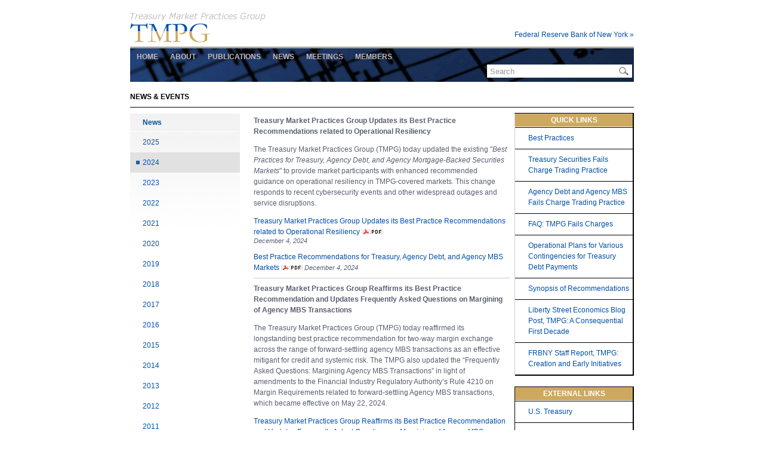

--- FILE ---
content_type: text/html; charset=utf-8
request_url: https://www.newyorkfed.org/tmpg/2024events.html
body_size: 4692
content:
<html>
    <meta http-equiv="X-UA-Compatible" content="IE=edge,chrome=1">
    <title>TMPG | Treasury Market Practices Group</title>
    <meta http-equiv="Content-Type" content="text/html; charset=iso-8859-1">
    <script src="/medialibrary/microsites/tmpg/js/SpryMenuBar.js" type="text/javascript"></script>
    <link href="/medialibrary/microsites/tmpg/css/SpryMenuBarHorizontal.css" rel="stylesheet" type="text/css">
    <script type="text/javascript" src="/medialibrary/media/v4/js/lib/jquery-1.10.2.min.js"></script>
    <style type="text/css">
    <!--
    body {
        margin-left: 0px;
        margin-top: 8px;
        margin-right: 0px;
        margin-bottom: 0px;
    }
    -->
    </style>

<body>
    <table width="844" border="0" align="center" cellpadding="0" cellspacing="0">
        <tr>
            <td><br />
<style type="text/css">
<!--
#masthead tr td #suckerfishnav li ul li a {
	color: #000;
	font-weight:bold;
}
body {
	margin-left: 0px;
	margin-top: 0px;
	margin-right: 0px;
	margin-bottom: 0px;
}
-->
</style>
<table width="844" height="21" border="0" align="center" cellpadding="0" cellspacing="0" id="masthead" bgcolor="#FFFFFF">
  <tr>
    <td colspan="3"><img src="/medialibrary/microsites/tmpg/images/Treasury_Market_Practices_Group.png" width="230" height="20" alt=""></td>

  </tr>
  <tr>
    <td colspan="2"><a href="/TMPG"><img src="/medialibrary/microsites/tmpg/images/tmpg_logo.png" alt="" width="134" height="40" 

border="0"></a></td>
    <td><div align="right"><a href="/">Federal Reserve Bank of New York &raquo;</a></div></td>
  </tr>
  <tr>
    <td colspan="8"><img src="/medialibrary/microsites/tmpg/images/tmpg_home_08.jpg" width="844" height="3" alt=""></td>
  </tr>
  <tr>
    <td height="56" colspan="8" valign="top" background="/medialibrary/microsites/tmpg/images/bg_header.gif"><ul id="suckerfishnav">
      <li><a href="/TMPG/">HOME</a></li>
      <li><a href="/TMPG/about.html">ABOUT</a></li>
      <li><a href="/TMPG/automated_trading.html">PUBLICATIONS</a>
      <ul>
          <li><a href="/TMPG/automated_trading.html">Automated Trading</a></li>
          <li><a href="/TMPG/best_practices.html">Best Practices</a></li>
          <li><a href="/TMPG/clearing-settlement.html">Clearing and Settlement</a></li>
          <li><a href="/TMPG/data-transparency.html">Data and Transparency</a></li>
          <li><a href="/TMPG/financial_benchmarks.html">Financial Benchmarks</a></li>
          <li><a href="/TMPG/information-handling.html">Information Handling</a></li>
          <li><a href="/TMPG/margining.html">Margining of Agency MBS</a></li>
          <li><a href="/TMPG/settlement_fails.html">Settlement Fails</a></li>
          <li><a href="/TMPG/securities_delivery_closing_times.html">Securities Delivery Closing Times</a></li>
          <li><a href="/TMPG/Treasury-Repo-Risk-Management">Treasury Repo Risk Management</a></li>
          <li><a href="/TMPG/tripartyrepo.html">Tri-Party Repo</a></li>
        </ul>
      </li>
      <li><a href="/TMPG/2025events.html">NEWS</a>
        <ul>
          <li><a href="/TMPG/2025events.html">2025</a></li>
          <li><a href="/TMPG/2024events.html">2024</a></li>
          <li><a href="/TMPG/2023events.html">2023</a></li>
          <li><a href="/TMPG/2022events.html">2022</a></li>
          <li><a href="/TMPG/2021events.html">2021</a></li>
          <li><a href="/TMPG/2020events.html">2020</a></li>
          <li><a href="/TMPG/2019events.html">2019</a></li>
          <li><a href="/TMPG/2018events.html">2018</a></li>
          <li><a href="/TMPG/2017events.html">2017</a></li>
          <li><a href="/TMPG/2016events.html">2016</a></li>
          <li><a href="/TMPG/2015events.html">2015</a></li>
          <li><a href="/TMPG/2013events.html">2014</a></li>
          <li><a href="/TMPG/2013events.html">2013</a></li>
          <li><a href="/TMPG/2012events.html">2012</a></li>
          <li><a href="/TMPG/2011events.html">2011</a></li>
          <li><a href="/TMPG/2010events.html">2010</a></li>
          <li><a href="/TMPG/2009events.html">2009</a></li>
          <li><a href="/TMPG/2008events.html">2008</a></li>
          <li><a href="/TMPG/2007events.html">2007</a></li>
          <li><a href="/TMPG/2006events.html">2006</a></li>
        </ul>
      </li>
          <li><a href="/TMPG/meetings.html">MEETINGS</a></li>
          <li><a href="/TMPG/members.html">MEMBERS</a>
          <ul>
          <li><a href="/TMPG/members.html">Current Members</a></li>
          <li><a href="/TMPG/past-members.html">Past Members</a></li>
        </ul>
        </li>
      </ul>

<div align="right" style="margin-top:-20px; margin-right:3px;"><form id="search" 

action="https://www.newyorkfed.org/search" method="GET">
	<table height="22" cellspacing="0" cellpadding="0" border="0" align="right" class="search970" id="search">
		<tbody><tr>
			  <td width="2">&nbsp;</td>
			  <td bgcolor="#ffffff"> 
             <input type="text" value="Search" maxlength="180" size="25" style="border:0px; height:22px; color:#999; 

padding-left:5px;" name="text" id="text">
			 <input type="hidden" value="ny_pub_tmpg" name="application">
			 <input type="hidden" value="ny_pub_tmpg" name="source">
			 <input type="hidden" value="disable-all" name="filter">
			   </td>
			   <td align="left" width="27" bgcolor="#ffffff"><input height="22" border="0" type="image" 

width="25" name="search_submit"  alt="Search" src="/medialibrary/media/images/nav/search_button_submit.png"></td>
			</tr>
		</tbody>
	</table>
</form></div>

    </td>
  </tr>

  <tr>
    <td height="6" colspan="8" class="maintext_bluebold"></td>
  </tr>
  <tr>
    <td colspan="8" height="2"></td>
  </tr>
  
  </table></td>
        </tr>
    </table>
   
    <table width="844" border="0" align="center" cellpadding="0" cellspacing="0">
               
       

                

 <style type="text/css">
<!--
body {
	margin-left: 0px;
	margin-top: 0px;
	margin-right: 0px;
	margin-bottom: 0px;
}
-->
</style> 
<table cellpadding="0" cellspacing="0" align="center" width="844"> <tr>
    <td  height="1"><span  class="headingblack">NEWS & EVENTS</span></td>
  </tr>
  <tr>
    <td colspan=2 height="1" class="dircoltmpgline" width="840">&nbsp;</td>
  </tr>

<tr>
<td valign="top">

    <table border="0" align="center" cellpadding="0" cellspacing="0">
    <tr>
        <td width="200" valign="top"><table style="background-image: url('/medialibrary/microsites/tmpg/images/gradient_left_nav.jpg'); background-repeat: repeat-x; background-color: #ffffff;" id="Table_01" width="184" cellspacing="0" cellpadding="0" border="0" height="86">
                            <tbody>
                                <tr>
                                    <td colspan="2" style="background-image: url('/medialibrary/microsites/tmpg/images/white_line.jpg');">
                                    <img alt="" src="/medialibrary/microsites/tmpg/images/white_line.jpg" width="182" height="1" /></td>
                                </tr>
                                <tr>
                                    <td style="width: 21px;">&nbsp;</td>
                                    <td class="maintext_bluebold" style="width: 161px;"><strong>News</strong></td>
                                </tr>
                                <tr>
                                    <td colspan="2"><img alt="" src="/medialibrary/microsites/tmpg/images/white_line.jpg" width="182" height="1" /></td>
                                </tr>
                                <tr>
                                  <td>&nbsp;</td>
                                  <td class="maintext_blue"><a href="/tmpg/2025events.html">2025</a></td>
                                </tr>
                                <tr>
                                    <td style="background-color: #e1e1e1; width: 21px;"><img alt="" src="/medialibrary/microsites/tmpg/images/left_nav_07.png" width="21" height="20" /></td>
                                    <td class="maintext_blue" style="background-color: #e1e1e1; width: 161px;"><a href="/tmpg/2024events.html">2024</a></td>
                                </tr>
                                <tr>
                                  <td>&nbsp;</td>
                                  <td class="maintext_blue"><a href="/tmpg/2023events.html">2023</a></td>
                                </tr>
                                <tr>
                                  <td>&nbsp;</td>
                                  <td class="maintext_blue"><a href="/tmpg/2022events.html">2022</a></td>
                                </tr>
                                <tr>
                                  <td>&nbsp;</td>
                                  <td class="maintext_blue"><a href="/tmpg/2021events.html">2021</a></td>
                                </tr>
                                <tr>
                                  <td>&nbsp;</td>
                                  <td class="maintext_blue"><a href="/tmpg/2020events.html">2020</a></td>
                                </tr>

                                <tr>
                                    <td>&nbsp;</td>
                                    <td class="maintext_blue"><a href="/tmpg/2019events.html">2019</a></td>
                                </tr>
                                <tr>
                                    <td>&nbsp;</td>
                                    <td class="maintext_blue"><a href="/tmpg/2018events.html">2018</a></td>
                                </tr>
                                <tr>
                                    <td>&nbsp;</td>
                                    <td class="maintext_blue"><a href="/tmpg/2017events.html">2017</a></td>
                                </tr>
                                <tr>
                                    <td>&nbsp;</td>
                                    <td class="maintext_blue"><a href="/tmpg/2016events.html">2016</a></td>
                                </tr>
                              <tr>
                                    <td>&nbsp;</td>
                                    <td class="maintext_blue"><a href="/tmpg/2015events.html">2015</a></td>
                              </tr>
<tr>
	  <td>&nbsp;</td>
	  <td class="maintext_blue"><a href="/tmpg/2014events.html">2014</a></td>
</tr>
                                <tr>
                                    <td>&nbsp;</td>
                                    <td class="maintext_blue"><a href="/tmpg/2013events.html">2013</a></td>
                                </tr>
                                <tr>
                                    <td>&nbsp;</td>
                                    <td class="maintext_blue"><a href="/tmpg/2012events.html">2012</a></td>
                                </tr>
                                <tr>
                                    <td>&nbsp;</td>
                                    <td class="maintext_blue"><a href="/tmpg/2011events.html">2011</a></td>
                                </tr>
                                <tr>
                                    <td>&nbsp;</td>
                                    <td class="maintext_blue"><a href="/tmpg/2010events.html">2010</a></td>
                                </tr>
                                <tr>
                                    <td>&nbsp;</td>
                                    <td class="maintext_blue"><a href="/tmpg/2009events.html">2009</a></td>
                                </tr>
                                <tr>
                                    <td style="width: 21px;">&nbsp;</td>
                                    <td class="maintext_blue"><a href="/tmpg/2008events.html">2008</a></td>
                                </tr>
                                <tr>
                                    <td style="width: 21px;">&nbsp;</td>
                                    <td class="maintext_blue"><a href="/tmpg/2007events.html">2007</a></td>
                                </tr>
                                <tr>
                                    <td>&nbsp;</td>
                                    <td class="maintext_blue"><a href="/tmpg/2006events.html">2006</a></td>
                                </tr>
                                <tr>
                                    <td colspan="2">
                                    <img alt="" src="/medialibrary/microsites/tmpg/images/white_line.jpg" width="182" height="1" /></td>
                                </tr>
                            </tbody>
                        </table>
</td>
        <td width="444" valign="top"><table width="97%" border="0" align="center" cellpadding="0" cellspacing="0">

<tr>
        <td class="greytextmain"><p><strong>Treasury Market Practices Group Updates its Best Practice Recommendations related to Operational Resiliency</strong></p>
    <p>The Treasury Market Practices Group (TMPG) today updated the existing "<em>Best Practices for Treasury, Agency Debt, and Agency Mortgage-Backed Securities Markets</em>" to provide market participants with enhanced recommended guidance on operational resiliency in TMPG-covered markets. This change responds to recent cybersecurity events and other widespread outages and service disruptions.</p>

   <p><a href="/medialibrary/Microsites/tmpg/files/PressRelease_120424.pdf">Treasury Market Practices Group Updates its Best Practice Recommendations
related to Operational Resiliency</a> <img src="/medialibrary/microsites/tmpg/images/pdf.gif" alt="pdf"><br><span class="greydate">
	   December 4, 2024</span></strong></p>

	<p><a href="/medialibrary/microsites/tmpg/files/TMPG-best-practices-Dec-2024.pdf">Best Practice Recommendations for Treasury, Agency Debt, and Agency MBS Markets</a> <img src="/medialibrary/microsites/tmpg/images/pdf.gif" alt="pdf">  <span class="greydate">
  December 4, 2024</span></strong>  </p>
  </td>
      </tr>
       <tr><td width="1" class="dircoltmpg"><img src="/medialibrary/microsites/tmpg/images/spacer.gif"></td></tr>
<tr>
        <td class="greytextmain"><p><strong>Treasury Market Practices Group Reaffirms its Best Practice Recommendation and Updates Frequently
Asked Questions on Margining of Agency MBS Transactions</strong></p>
    <p>The Treasury Market Practices Group (TMPG) today reaffirmed its longstanding best practice recommendation for two-way margin exchange across the range of forward-settling agency MBS transactions as an effective mitigant for credit and systemic risk. The TMPG also updated the “Frequently Asked Questions: Margining Agency MBS Transactions” in light of amendments to the Financial Industry Regulatory Authority’s Rule 4210 on Margin Requirements related to forward-settling
Agency MBS transactions, which became effective on May 22, 2024.</p>

   <p><a href="/medialibrary/Microsites/tmpg/files/PressRelease_092524.pdf">Treasury Market Practices Group Reaffirms its Best Practice Recommendation and Updates Frequently Asked Questions on Margining of Agency MBS Transactions</a> <img src="/medialibrary/microsites/tmpg/images/pdf.gif" alt="pdf">  <span class="greydate">
	   September 25, 2024</span></strong></p>

	<p><a href="/medialibrary/microsites/tmpg/files/Margining_Agency_MBS_Transactions_FAQ.pdf">Frequently Asked Questions (FAQs): Margining Agency MBS Transactions</a> <img src="/medialibrary/microsites/tmpg/images/pdf.gif" alt="pdf">  <span class="greydate">
  September 25, 2024</span></strong>  </p>
  </td>
      </tr>
       <tr><td width="1" class="dircoltmpg"><img src="/medialibrary/microsites/tmpg/images/spacer.gif"></td></tr>

			<tr>
        <td class="greytextmain"><p><strong>Treasury Market Practices Group Updates its Best Practice Recommendations to Promote Price Transparency</strong></p>
    <p>The Treasury Market Practices Group (TMPG) today updated the existing <em>Best Practices for Treasury, Agency Debt, and Agency Mortgage-Backed Securities Markets</em>. This followed the publication of the proposed clarification on price transparency across trading platforms for public comment on December 19, 2023. The update clarifies that all interdealer voice brokers with electronic trading screens should publish all voice trades to those screens when the trade is agreed. All other elements of the TMPG recommended best practices remain unchanged.</p>
  
    <p><a href="/medialibrary/Microsites/tmpg/files/PressRelease_022924.pdf">Treasury Market Practices Group Updates its Best Practice Recommendations to Promote Price Transparency</a> <img src="/medialibrary/microsites/tmpg/images/pdf.gif" alt="pdf"><br><span class="greydate">
  February 29, 2024</span></strong>  </p> 
   
	<p><a href="/medialibrary/microsites/tmpg/files/TMPG_BestPractices_022924.pdf">Best Practices for Treasury, Agency Debt and Agency MBS Markets</a> <img src="/medialibrary/microsites/tmpg/images/pdf.gif" alt="pdf">  <span class="greydate">
  February 29, 2024</span></strong>  </p>
			
  </td>
      </tr>

      
      
                   
                   
                   
                   
                   
                   
                   
                   
                   
 
                   
                   
                  
           
         
         
</table></table>


            </td>
            <td width="200" valign="top">
                
<link href="/medialibrary/microsites/tmpg/css/SpryMenuBarHorizontal.css" rel="stylesheet" type="text/css" />



<table id="Table_01" width="200" height="86" border="0" cellpadding="0" cellspacing="0">
	<tr>
		<td colspan='4' width="1" background="/medialibrary/microsites/tmpg/images/black_line.jpg">
			<img src="/medialibrary/microsites/tmpg/images/black_line.jpg" width="1" height="1" alt=""></td>
		</tr>
	<tr>
	  <td width="1" rowspan="19 background="/medialibrary/microsites/tmpg/images/black_line.jpg" bgcolor="#CCCCCC">
      </td>
		<td colspan="2" bgcolor="#CDA960" class="quicklinkshdr">QUICK LINKS</td>
	  <td rowspan="14" width="1" background="/medialibrary/microsites/tmpg/images/black_line.jpg">
      </td>
	</tr>
	<tr>
	  <td colspan="2" class="dircoltmpgline"></td>
  </tr>
    
	<tr>
    <td width="21">&nbsp;</td>
    <td width="161" class="maintext_blue"><a href="/medialibrary/Microsites/tmpg/files/TMPG-best-practices-May-2025.pdf">Best Practices</a></td>
  </tr>
    
	<tr>
	  <td colspan="2" class="dircoltmpgline"></td>
  </tr>
  <tr>
	  <td width="21">&nbsp;</td>
    <td width="161" class="maintext_blue"><a href="/medialibrary/microsites/tmpg/files/TMPG-UST-fails-charge-trading-practice-FINAL-07-27-18.pdf">Treasury Securities Fails Charge Trading Practice</a></td>
  </tr>
  
  
  <tr>    
	  <td colspan="2" class="dircoltmpgline"></td>
  </tr>
  <tr>
	  <td width="21">&nbsp;</td>
	  <td width="161" class="maintext_blue"><a href="/medialibrary/microsites/tmpg/files/TMPG-Agency-fails-charge-trading-practice-FINAL-07-27-18.pdf">Agency Debt and Agency MBS Fails Charge Trading Practice</a><br/>
	    <table width="100%" border="0" cellspacing="0" cellpadding="0">
            
	      </table></td>
  </tr>
  <tr>
	  <td colspan="2" class="dircoltmpgline"></td>
  </tr>
  <tr>
	  <td width="21">&nbsp;</td>
	  <td width="161" class="maintext_blue"><a href="/medialibrary/microsites/tmpg/files/TMPG-Fails-Charge-FAQ-10-19-2020.pdf">FAQ: TMPG Fails Charges</a></td>
	</tr>

  <tr>
	  <td colspan="2" class="dircoltmpgline"></td>
  </tr>
  <tr>
	  <td width="21">&nbsp;</td>
	  <td width="161" class="maintext_blue"><a href="/medialibrary/microsites/tmpg/files/Operations_Contingency_Plans_2021.pdf">Operational Plans for Various Contingencies for Treasury Debt Payments</a></td>
	</tr>
      <tr>
	  <td colspan="2" class="dircoltmpgline"></td>
  </tr>
    <tr>
	  <td width="21">&nbsp;</td>
	  <td width="161" class="maintext_blue"><a href="/medialibrary/microsites/tmpg/files/Synopsis-TMPG-Recommendations-092017.pdf">Synopsis of Recommendations</a></td>
	</tr>
          <tr>
	  <td colspan="2" class="dircoltmpgline"></td>
  </tr>
    <tr>
	  <td width="21">&nbsp;</td>
	  <td width="161" class="maintext_blue"><a href="http://libertystreeteconomics.newyorkfed.org/2017/09/the-treasury-market-practices-group-a-consequential-first-decade.html">Liberty Street Economics Blog Post, TMPG: A Consequential First Decade</a></td><td rowspan="14" width="1" background="/medialibrary/microsites/tmpg/images/black_line.jpg">
      </td>
	</tr>
          <tr>
	  <td colspan="2" class="dircoltmpgline"></td>
  </tr>
    <tr>
	  <td width="21">&nbsp;</td>
	  <td width="161" class="maintext_blue"><a href="https://www.newyorkfed.org/research/staff_reports/sr822.html">FRBNY Staff Report, TMPG: Creation and Early Initiatives</a></td>
	</tr>
    <tr>
	  <td colspan="2" class="dircoltmpgline"></td>
  </tr>
		<tr>
	  <td colspan='4' width="1" background="/medialibrary/microsites/tmpg/images/black_line.jpg">
			<img src="/medialibrary/microsites/tmpg/images/black_line.jpg" width="1" height="1" alt=""></td>
	</tr>    
</table>
<br />

<table id="Table_01" width="200" height="86" border="0" cellpadding="0" cellspacing="0">
	<tr>
		<td colspan='4' width="1" background="/medialibrary/microsites/tmpg/images/black_line.jpg">
			<img src="/medialibrary/microsites/tmpg/images/black_line.jpg" width="1" height="1" alt=""></td>

	</tr>
	<tr>
	  <td width="1" rowspan="9" background="/medialibrary/microsites/tmpg/images/black_line.jpg" bgcolor="#CCCCCC">
      </td>
		<td colspan="2" bgcolor="#CDA960" class="quicklinkshdr">EXTERNAL LINKS</td>
	  <td rowspan="9" width="1" background="/medialibrary/microsites/tmpg/images/black_line.jpg">
      </td>
	</tr>
	<tr>
	  <td colspan="2" class="dircoltmpgline"></td>
  </tr>
    
	<tr>
    <td width="21">&nbsp;</td>
    <td width="161" class="maintext_blue"><a href="https://home.treasury.gov/">U.S. Treasury</a></td>
  </tr>
    
	<tr>
	  <td colspan="2" class="dircoltmpgline"></td>
  </tr>
  <tr>
	  <td width="21">&nbsp;</td>
    <td width="161" class="maintext_blue"><a href="http://www.sifma.org/">Securities Industry and Financial Markets Association</a></td>
  </tr>
  
  
  <tr>
    
	  <td colspan="2" class="dircoltmpgline"></td>
  </tr>
  <tr>
	  <td width="21">&nbsp;</td>
	  <td width="161" class="maintext_blue"><a href="http://www.dtcc.com/">The Depository Trust and Clearing Corporation</a><br />
	    <table width="100%" border="0" cellspacing="0" cellpadding="0">
	      <tr>
	        <td width="9%"><img src="/medialibrary/microsites/tmpg/images/bullet.gif" align="right" /></td>
	        <td width="91%"><a href="http://www.dtcc.com/charts/daily-total-us-treasury-trade-fails.aspx">Treasury Fails Data</a></td>
	        </tr>
            <tr>
	        <td width="9%"><img src="/medialibrary/microsites/tmpg/images/bullet.gif" align="right" /></td>
	        <td width="91%"><a href="http://www.dtcc.com/products/fi/gcfindex/index.php">GCF Repo Index</a></td>
	        </tr>
	      </table></td>
  </tr>
  <tr>
	  <td colspan="2" class="dircoltmpgline"></td>
  </tr>
  <tr>
	  <td width="21">&nbsp;</td>
	  <td width="161" class="maintext_blue"><a href="http://isda.org/">International Swaps and Derivatives Association</a></td>
	</tr>
		<tr>
	  <td colspan='4' width="1" background="/medialibrary/microsites/tmpg/images/black_line.jpg">
			<img src="/medialibrary/microsites/tmpg/images/black_line.jpg" width="1" height="1" alt=""></td>
	</tr>
</table>


            </td>
        </tr>

    </table>

    <table width="844" border="0" align="center" cellpadding="0" cellspacing="0">
        <tr>
            <td>
<style>
<!--
body {
	margin-left: 0px;
	margin-top: 0px;
	margin-right: 0px;
	margin-bottom: 0px;
	text-align: center;
	background-image: url();
	background-repeat: repeat-x;
}
-->
</style>
<style type="text/css">
<!--
body,td,th {
	font-family: Verdana, Geneva, sans-serif;
}
-->
</style>

<!-- Start Google Analytic -->
<script>
  (function(i,s,o,g,r,a,m){i['GoogleAnalyticsObject']=r;i[r]=i[r]||function(){
  (i[r].q=i[r].q||[]).push(arguments)},i[r].l=1*new Date();a=s.createElement(o),
  m=s.getElementsByTagName(o)[0];a.async=1;a.src=g;m.parentNode.insertBefore(a,m)
  })(window,document,'script','//www.google-analytics.com/analytics.js','ga');

  ga('create', 'UA-73026746-1', 'auto');
  ga('send', 'pageview');

</script>
<!-- End Google Analytic -->

<!-- Start SiteImprove -->
<script type="text/javascript">
/*<![CDATA[*/
(function() {
var sz = document.createElement('script'); sz.type = 'text/javascript'; sz.async = true;
sz.src = '//siteimproveanalytics.com/js/siteanalyze_6039721.js';
var s = document.getElementsByTagName('script')[0]; s.parentNode.insertBefore(sz, s);
})();
/*]]>*/
</script>

<!-- End SiteImprove -->

<table width="844" border="0" align="center" cellpadding="0" cellspacing="0" id="Table_01" bgcolor="#FFFFFF">
<tr>
		<td colspan="8">
			<br></td>
	</tr>
  <tr>
		<td colspan="8">
			<img src="/medialibrary/microsites/tmpg/images/tmpg_home_22.jpg" width="844" height="3" alt=""></td>
	</tr>
  <tr>
    <td><img src="/medialibrary/microsites/tmpg/images/tmpg_home_23.jpg" width="844" height="6" alt=""></td>
  </tr>
  <tr>
    <td align="right"><a href="javascript:window.open('http://service.govdelivery.com/service/subscribe.html?code=USFRBNYTMPG_1','Popup','width=635,height=500,toolbar=no,scrollbars=yes,resizable=yes'); void('');" onClick="window.status='Subscribe'; return true" onMouseOver="window.status='Subscribe'; return true" onMouseOut="window.status=''; return true">E-Mail Alerts</a> | <a href="/privacy/termsofuse">Terms of Use</a> | <a href="mailto:tmpg@ny.frb.org">Contact</a></td>
  </tr>
</table></td>
        </tr>
    </table>
<script type="text/javascript"  src="/VztqQzlY/YQ9/K05/FfFy3Gp4FW/EtQYShpmDmbhtkGYD5/Zxs-fQE/BwQ/kDBU3ZxoB"></script></body>
</html>

--- FILE ---
content_type: text/css
request_url: https://www.newyorkfed.org/medialibrary/microsites/tmpg/css/SpryMenuBarHorizontal.css
body_size: 3214
content:
@charset "UTF-8";

/* SpryMenuBarHorizontal.css - version 0.6 - Spry Pre-Release 1.6.1 */

/* Copyright (c) 2006. Adobe Systems Incorporated. All rights reserved. */

/*******************************************************************************

 LAYOUT INFORMATION: describes box model, positioning, z-order

 *******************************************************************************/

/* The outermost container of the Menu Bar, an auto width box with no margin or padding */
ul.MenuBarHorizontal
{
	margin: 0;
	margin-top: -2;
	padding: 0;
	list-style-type: none;
	font-size: 90%;
	font:Verdana, Geneva, sans-serif;
	cursor: text;
	width: 850px;
}
/* Set the active Menu Bar with this class, currently setting z-index to accomodate IE rendering bug: http://therealcrisp.xs4all.nl/meuk/IE-zindexbug.html */
ul.MenuBarActive
{
	z-index: 1000;
}
/* Menu item containers, position children relative to this container and are a fixed width */
ul.MenuBarHorizontal li
{
	margin: 0;
	margin-top: -2;
	padding: 0;
	list-style-type: none;
	font-size: 90%;
	font:Verdana, Geneva, sans-serif;
	position: relative;
	text-align: left;
	cursor: text;
	width: 6.8em;
	float: left;
}
/* Submenus should appear below their parent (top: 0) with a higher z-index, but they are initially off the left side of the screen (-1000em) */
ul.MenuBarHorizontal ul
{
	margin: 0;
	margin-top: -2;
	padding: 0;
	list-style-type: none;
	font-size: 90%;
	font:Verdana, Geneva, sans-serif;
	z-index: 1020;
	cursor: text;
	width: 6.8em;
	position: absolute;
	left: -1000em;
}
/* Submenu that is showing with class designation MenuBarSubmenuVisible, we set left to auto so it comes onto the screen below its parent menu item */
ul.MenuBarHorizontal ul.MenuBarSubmenuVisible
{
	left: auto;
}
/* Menu item containers are same fixed width as parent */
ul.MenuBarHorizontal ul li
{
	width: 13.2em;
}
/* Submenus should appear slightly overlapping to the right (95%) and up (-5%) */
ul.MenuBarHorizontal ul ul
{
	position: absolute;
	margin: -5% 0 0 95%;
}
/* Submenu that is showing with class designation MenuBarSubmenuVisible, we set left to 0 so it comes onto the screen */
ul.MenuBarHorizontal ul.MenuBarSubmenuVisible ul.MenuBarSubmenuVisible
{
	left: auto;
	top: 0;
}

/*******************************************************************************

 DESIGN INFORMATION: describes color scheme, borders, fonts

 *******************************************************************************/

/* Submenu containers have borders on all sides */
ul.MenuBarHorizontal ul
{
	border: 1px solid #CCC;
	background-color:#141b4d;
}
/* Menu items are a light gray block with padding and no text decoration */
ul.MenuBarHorizontal a
{
	display: block;
	cursor: text;
	background-color: none;
	padding: 0.5em 0.75em;
	color: #fbf5e9;
	font:Verdana, Geneva, sans-serif;
	text-decoration: none;
}
/* Menu items that have mouse over or focus have a blue background and white text */
ul.MenuBarHorizontal a:hover, ul.MenuBarHorizontal a:focus
{
	background-color: #fbf5e9;
	cursor: text;
	color: #000;
}
/* Menu items that are open with submenus are set to MenuBarItemHover with a blue background and white text */
ul.MenuBarHorizontal a.MenuBarItemHover, ul.MenuBarHorizontal a.MenuBarItemSubmenuHover, ul.MenuBarHorizontal a.MenuBarSubmenuVisible
{
	background-color: #fbf5e9;
	color: #000;
	cursor: text;
}

/*******************************************************************************

 SUBMENU INDICATION: styles if there is a submenu under a given menu item

 *******************************************************************************/

/* Menu items that have a submenu have the class designation MenuBarItemSubmenu and are set to use a background image positioned on the far left (95%) and centered vertically (50%) 
ul.MenuBarHorizontal a.MenuBarItemSubmenu
{
	background-image: url(../images/SpryMenuBarDown.gif);
	background-repeat: no-repeat;
	font:Verdana, Geneva, sans-serif;
	background-position: 95% 50%;
	text-align: left;
}
/* Menu items that have a submenu have the class designation MenuBarItemSubmenu and are set to use a background image positioned on the far left (95%) and centered vertically (50%) 
ul.MenuBarHorizontal ul a.MenuBarItemSubmenu
{
	background-image: url(../images/SpryMenuBarRight.gif);
	background-repeat: no-repeat;
	background-position: 95% 50%;
}
/* Menu items that are open with submenus have the class designation MenuBarItemSubmenuHover and are set to use a "hover" background image positioned on the far left (95%) and centered vertically (50%) 
ul.MenuBarHorizontal a.MenuBarItemSubmenuHover
{
	background-image: url(../images/SpryMenuBarDownHover.gif);
	background-repeat: no-repeat;
	background-position: 95% 50%;
}
/* Menu items that are open with submenus have the class designation MenuBarItemSubmenuHover and are set to use a "hover" background image positioned on the far left (95%) and centered vertically (50%) 
ul.MenuBarHorizontal ul a.MenuBarItemSubmenuHover
{
	background-image: url(../images/SpryMenuBarRightHover.gif);
	background-color: none;
	background-repeat: no-repeat;
	background-position: 95% 50%;
}*/

/*******************************************************************************

 BROWSER HACKS: the hacks below should not be changed unless you are an expert

 *******************************************************************************/

/* HACK FOR IE: to make sure the sub menus show above form controls, we underlay each submenu with an iframe */
ul.MenuBarHorizontal iframe
{
	position: absolute;
	z-index: 1010;
	filter:alpha(opacity:0.1);
}
/* HACK FOR IE: to stabilize appearance of menu items; the slash in float is to keep IE 5.0 from parsing */
@media screen, projection
{
	ul.MenuBarHorizontal li.MenuBarItemIE
	{
		display: compact;
		f\loat: left;
		background: none;
	}
}
.quicklinkshdr {
	text-align: center;
	font-family: Verdana, Geneva, sans-serif;
	font-size: 12px;
	font-style: normal;
	line-height: normal;
	font-weight: bold;
	color: #FFF;
	padding: 4px;
}
.maintext_blue {
	font-family: Verdana, Geneva, sans-serif;
	font-size: 12px;
	font-style: normal;
	line-height: 18px;
	font-weight: normal;
	font-variant: normal;
	text-transform: none;
	color: #0050a9;
	text-decoration: none;
	padding-top: 8px;
	padding-right: 6px;
	padding-bottom: 8px;
	padding-left: 0px;
	float: none;
}
.headingblack2 {
	font-family: Verdana, Geneva, sans-serif;
	font-size: 12px;
	font-style: normal;
	line-height: normal;
	font-weight: bold;
	font-variant: normal;
	text-transform: uppercase;
	color: #ffffff;
	text-decoration: none;
	padding-top: 4px;
	padding-right: 4px;
	padding-bottom: 4px;
	padding-left: 8px;
	float: none;
}
.headingblack3 {
	font-family: Verdana, Geneva, sans-serif;
	font-size: 12px;
	font-style: normal;
	line-height: normal;
	font-weight: bold;
	font-variant: normal;
	text-transform: uppercase;
	color: #000000;
	text-decoration: none;
	padding-top: 3px;
	padding-right: 3px;
	padding-bottom: 3px;
	padding-left: 3px;
	float: none;
}
.headingblack4 {
	font-family: Verdana, Geneva, sans-serif;
	font-size: 11px;
	font-style: normal;
	line-height: normal;
	font-weight: bold;
	font-variant: normal;
	color: #CDA960;
	text-decoration: none;
	padding-top: 3px;
	padding-right: 3px;
	padding-bottom: 0px;
	padding-left: 0px;
	float: none;
	letter-spacing: 2px;
	}
.dircoltmpg {
	padding: 4px;
	background-image: url(../images/spacer_black.gif);
	background-repeat: repeat-x;
	background-position: center center;
}
.greytextmain {
	font-family: Verdana, Geneva, sans-serif;
	font-size: 12px;
	font-style: normal;
	line-height: 18px;
	font-weight: normal;
	font-variant: normal;
	text-transform: none;
	color: #5A6071;
	text-decoration: none;
	text-align: left;
	padding-top: 4px;
	padding-right: 4px;
	padding-bottom: 4px;
	padding-left: 0px;
}
.greydate {
	font-family: Verdana, Geneva, sans-serif;
	font-size: 11px;
	font-style: italic;
	line-height: 12px;
	font-weight: normal;
	font-variant: normal;
	text-transform: none;
	color: #5A6071;
	text-decoration: none;
	text-align: left;
	padding-top: 0px;
	padding-right: 0px;
	padding-bottom: 0px;
	padding-left: 0px;
}
.headingblack {
	font-family: Verdana, Geneva, sans-serif;
	font-size: 12px;
	font-style: normal;
	line-height: normal;
	font-weight: bold;
	font-variant: normal;
	text-transform: uppercase;
	padding-top: 4px;
	padding-right: 4px;
	padding-bottom: 4px;
	padding-left: 0px;
	color: #000000;
}
.subtextgrey {
	font-family: Verdana, Geneva, sans-serif;
	font-size: 9px;
	font-style: italic;
	line-height: 17px;
	font-weight: normal;
	font-variant: normal;
	text-transform: none;
	color: #999;
	text-decoration: none;
}
.dircoltmpgline {
	background-image: url(../images/black_line.jpg);
	background-repeat: repeat-x;
	background-position: center center;
	padding-top: 1px;
	padding-right: 4px;
	padding-bottom: 1px;
	padding-left: 4px;
}
.maintext_bluebold {
	font-family: Verdana, Geneva, sans-serif;
	font-size: 12px;
	font-style: normal;
	line-height: normal;
	font-weight: bold;
	font-variant: normal;
	text-transform: none;
	color: #0050a9;
	text-decoration: none;
	padding-top: 8px;
	padding-right: 6px;
	padding-bottom: 8px;
	padding-left: 0px;
	float: none;
}
.maintext_leftnav {
	font-family: Verdana, Geneva, sans-serif;
	font-size: 12px;
	font-style: normal;
	line-height: normal;
	font-weight: normal;
	font-variant: normal;
	text-transform: none;
	color: #999;
	text-decoration: none;
	padding-top: 8px;
	padding-right: 6px;
	padding-bottom: 8px;
	padding-left: 0px;
	float: none;
}


#suckerfishnav {
    background:#none repeat-x;
    font-size:12px;
    font-family:verdana,sans-serif;
    font-weight: normal;
    width:100%;
    }
#suckerfishnav, #suckerfishnav ul {
    float:left;
    list-style:none;
    line-height:14px;
    padding-left:1px;
	padding-top: 1px;
    border:0px solid #aaa;
    margin:0px;
    width:100%;
    }
#suckerfishnav a {
    display:block;
    color:#c2b7b7;
	font-weight: bold;
    text-decoration:none;
    padding:0px 10px;
    }
#suckerfishnav li {
    float:left;
    padding:4px 0px;
    }
#suckerfishnav li li {
	width: 180px;
	border-bottom: 0px solid #fff;
	border-left: 0px solid #fff;
	border-right: 0px solid #fff;
	font-weight: normal;
	font-family: verdana,sans-serif;
}
#suckerfishnav ul {
	position: absolute;
	padding: 0px 0px;
	left: -999em;
	height: auto;
	width: 180px;
	font-weight: normal;
	margin: 0px;
	line-height: 1;
	border: 0;
	border-top: 3px solid #fbf5e9;
}

#suckerfishnav li li a {
    padding:4px 10px;
    width:155px;
    font-size:12px;
    color:#c2b7b7;
	font-weight: bold;
    }
#suckerfishnav li ul ul {
    margin:0px 0 0 128px;
    }
#suckerfishnav li li:hover {
    background:#fbf5e9;
    }
#suckerfishnav li ul li:hover a, #suckerfishnav li ul li li:hover a, #suckerfishnav li ul li li li:hover a, #suckerfishnav li ul li li li:hover a {
    color:#fbf5e9;
	font-weight: normal;
    }
#suckerfishnav li:hover a, #suckerfishnav li.sfhover a {
	color:#000000;
	font-weight: bold;
	padding-top: 0px;
	background-position: top;
    }
#suckerfishnav li:hover li a, #suckerfishnav li li:hover li a, #suckerfishnav li li li:hover li a, #suckerfishnav li li li li:hover li a {
    color:#fbf5e9;
	font-weight: normal;
    }
#suckerfishnav li:hover ul ul, #suckerfishnav li:hover ul ul ul, #suckerfishnav li:hover ul ul ul ul, #suckerfishnav li.sfhover ul ul, #suckerfishnav li.sfhover ul ul ul, #suckerfishnav li.sfhover ul ul ul ul {
    left:-999em;
    }
#suckerfishnav li:hover ul, #suckerfishnav li li:hover ul, #suckerfishnav li li li:hover ul, #suckerfishnav li li li li:hover ul, #suckerfishnav li.sfhover ul, #suckerfishnav li li.sfhover ul, #suckerfishnav li li li.sfhover ul, #suckerfishnav li li li li.sfhover ul {
    left:auto;
    background:#f5ead5;
    }
#suckerfishnav li:hover, #suckerfishnav li.sfhover {
    background:#fbf5e9;
    }
a:link {
	font-family: Verdana, Geneva, sans-serif;
	font-size: 12px;
	font-style: normal;
	line-height: 18px;
	font-weight: normal;
	font-variant: normal;
	color: #0050A9;
	text-decoration: none;
}
a:hover {
	font-family: Verdana, Geneva, sans-serif;
	font-size: 12px;
	line-height: 18px;
	font-weight: lighter;
	text-decoration: underline;
}
a:visited {
	font-family: Verdana, Geneva, sans-serif;
	font-size: 12px;
	font-weight: normal;
	line-height: 18px;
	color: #0050A9;
	text-decoration: none;
}
a:active {
	font-family: Verdana, Geneva, sans-serif;
	font-size: 12px;
	font-weight: normal;
	color: #0050A9;
	line-height: 18px;
	text-decoration: none;
}
.maintext_tanbold {
	font-family: Verdana, Geneva, sans-serif;
	font-size: 12px;
	font-style: normal;
	line-height: normal;
	font-weight: bold;
	font-variant: normal;
	text-transform: none;
	color: #ceaa60;
	text-decoration: none;
	padding-top: 8px;
	padding-right: 6px;
	padding-bottom: 8px;
	padding-left: 0px;
	float: none;
}
.tan_subcategory {
	font-family: Verdana, Geneva, sans-serif;
	font-size: 12px;
	font-style: normal;
	line-height: normal;
	font-weight: bold;
	color: #c98702;
	text-decoration: none;
}
.tablealign {
	vertical-align: top;
}


--- FILE ---
content_type: application/x-javascript
request_url: https://www.newyorkfed.org/medialibrary/microsites/tmpg/js/SpryMenuBar.js
body_size: 8013
content:
// SpryMenuBar.js - version 0.12 - Spry Pre-Release 1.6.1
//
// Copyright (c) 2006. Adobe Systems Incorporated.
// All rights reserved.
//
// Redistribution and use in source and binary forms, with or without
// modification, are permitted provided that the following conditions are met:
//
//   * Redistributions of source code must retain the above copyright notice,
//     this list of conditions and the following disclaimer.
//   * Redistributions in binary form must reproduce the above copyright notice,
//     this list of conditions and the following disclaimer in the documentation
//     and/or other materials provided with the distribution.
//   * Neither the name of Adobe Systems Incorporated nor the names of its
//     contributors may be used to endorse or promote products derived from this
//     software without specific prior written permission.
//
// THIS SOFTWARE IS PROVIDED BY THE COPYRIGHT HOLDERS AND CONTRIBUTORS "AS IS"
// AND ANY EXPRESS OR IMPLIED WARRANTIES, INCLUDING, BUT NOT LIMITED TO, THE
// IMPLIED WARRANTIES OF MERCHANTABILITY AND FITNESS FOR A PARTICULAR PURPOSE
// ARE DISCLAIMED. IN NO EVENT SHALL THE COPYRIGHT OWNER OR CONTRIBUTORS BE
// LIABLE FOR ANY DIRECT, INDIRECT, INCIDENTAL, SPECIAL, EXEMPLARY, OR
// CONSEQUENTIAL DAMAGES (INCLUDING, BUT NOT LIMITED TO, PROCUREMENT OF
// SUBSTITUTE GOODS OR SERVICES; LOSS OF USE, DATA, OR PROFITS; OR BUSINESS
// INTERRUPTION) HOWEVER CAUSED AND ON ANY THEORY OF LIABILITY, WHETHER IN
// CONTRACT, STRICT LIABILITY, OR TORT (INCLUDING NEGLIGENCE OR OTHERWISE)
// ARISING IN ANY WAY OUT OF THE USE OF THIS SOFTWARE, EVEN IF ADVISED OF THE
// POSSIBILITY OF SUCH DAMAGE.

/*******************************************************************************

 SpryMenuBar.js
 This file handles the JavaScript for Spry Menu Bar.  You should have no need
 to edit this file.  Some highlights of the MenuBar object is that timers are
 used to keep submenus from showing up until the user has hovered over the parent
 menu item for some time, as well as a timer for when they leave a submenu to keep
 showing that submenu until the timer fires.

 *******************************************************************************/

var Spry; if (!Spry) Spry = {}; if (!Spry.Widget) Spry.Widget = {};

Spry.BrowserSniff = function()
{
	var b = navigator.appName.toString();
	var up = navigator.platform.toString();
	var ua = navigator.userAgent.toString();

	this.mozilla = this.ie = this.opera = this.safari = false;
	var re_opera = /Opera.([0-9\.]*)/i;
	var re_msie = /MSIE.([0-9\.]*)/i;
	var re_gecko = /gecko/i;
	var re_safari = /(applewebkit|safari)\/([\d\.]*)/i;
	var r = false;

	if ( (r = ua.match(re_opera))) {
		this.opera = true;
		this.version = parseFloat(r[1]);
	} else if ( (r = ua.match(re_msie))) {
		this.ie = true;
		this.version = parseFloat(r[1]);
	} else if ( (r = ua.match(re_safari))) {
		this.safari = true;
		this.version = parseFloat(r[2]);
	} else if (ua.match(re_gecko)) {
		var re_gecko_version = /rv:\s*([0-9\.]+)/i;
		r = ua.match(re_gecko_version);
		this.mozilla = true;
		this.version = parseFloat(r[1]);
	}
	this.windows = this.mac = this.linux = false;

	this.Platform = ua.match(/windows/i) ? "windows" :
					(ua.match(/linux/i) ? "linux" :
					(ua.match(/mac/i) ? "mac" :
					ua.match(/unix/i)? "unix" : "unknown"));
	this[this.Platform] = true;
	this.v = this.version;

	if (this.safari && this.mac && this.mozilla) {
		this.mozilla = false;
	}
};

Spry.is = new Spry.BrowserSniff();

// Constructor for Menu Bar
// element should be an ID of an unordered list (<ul> tag)
// preloadImage1 and preloadImage2 are images for the rollover state of a menu
Spry.Widget.MenuBar = function(element, opts)
{
	this.init(element, opts);
};

Spry.Widget.MenuBar.prototype.init = function(element, opts)
{
	this.element = this.getElement(element);

	// represents the current (sub)menu we are operating on
	this.currMenu = null;
	this.showDelay = 250;
	this.hideDelay = 600;
	if(typeof document.getElementById == 'undefined' || (navigator.vendor == 'Apple Computer, Inc.' && typeof window.XMLHttpRequest == 'undefined') || (Spry.is.ie && typeof document.uniqueID == 'undefined'))
	{
		// bail on older unsupported browsers
		return;
	}

	// Fix IE6 CSS images flicker
	if (Spry.is.ie && Spry.is.version < 7){
		try {
			document.execCommand("BackgroundImageCache", false, true);
		} catch(err) {}
	}

	this.upKeyCode = Spry.Widget.MenuBar.KEY_UP;
	this.downKeyCode = Spry.Widget.MenuBar.KEY_DOWN;
	this.leftKeyCode = Spry.Widget.MenuBar.KEY_LEFT;
	this.rightKeyCode = Spry.Widget.MenuBar.KEY_RIGHT;
	this.escKeyCode = Spry.Widget.MenuBar.KEY_ESC;

	this.hoverClass = 'MenuBarItemHover';
	this.subHoverClass = 'MenuBarItemSubmenuHover';
	this.subVisibleClass ='MenuBarSubmenuVisible';
	this.hasSubClass = 'MenuBarItemSubmenu';
	this.activeClass = 'MenuBarActive';
	this.isieClass = 'MenuBarItemIE';
	this.verticalClass = 'MenuBarVertical';
	this.horizontalClass = 'MenuBarHorizontal';
	this.enableKeyboardNavigation = true;

	this.hasFocus = false;
	// load hover images now
	if(opts)
	{
		for(var k in opts)
		{
			if (typeof this[k] == 'undefined')
			{
				var rollover = new Image;
				rollover.src = opts[k];
			}
		}
		Spry.Widget.MenuBar.setOptions(this, opts);
	}

	// safari doesn't support tabindex
	if (Spry.is.safari)
		this.enableKeyboardNavigation = false;

	if(this.element)
	{
		this.currMenu = this.element;
		var items = this.element.getElementsByTagName('li');
		for(var i=0; i<items.length; i++)
		{
			if (i > 0 && this.enableKeyboardNavigation)
				items[i].getElementsByTagName('a')[0].tabIndex='-1';

			this.initialize(items[i], element);
			if(Spry.is.ie)
			{
				this.addClassName(items[i], this.isieClass);
				items[i].style.position = "static";
			}
		}
		if (this.enableKeyboardNavigation)
		{
			var self = this;
			this.addEventListener(document, 'keydown', function(e){self.keyDown(e); }, false);
		}

		if(Spry.is.ie)
		{
			if(this.hasClassName(this.element, this.verticalClass))
			{
				this.element.style.position = "relative";
			}
			var linkitems = this.element.getElementsByTagName('a');
			for(var i=0; i<linkitems.length; i++)
			{
				linkitems[i].style.position = "relative";
			}
		}
	}
};
Spry.Widget.MenuBar.KEY_ESC = 27;
Spry.Widget.MenuBar.KEY_UP = 38;
Spry.Widget.MenuBar.KEY_DOWN = 40;
Spry.Widget.MenuBar.KEY_LEFT = 37;
Spry.Widget.MenuBar.KEY_RIGHT = 39;

Spry.Widget.MenuBar.prototype.getElement = function(ele)
{
	if (ele && typeof ele == "string")
		return document.getElementById(ele);
	return ele;
};

Spry.Widget.MenuBar.prototype.hasClassName = function(ele, className)
{
	if (!ele || !className || !ele.className || ele.className.search(new RegExp("\\b" + className + "\\b")) == -1)
	{
		return false;
	}
	return true;
};

Spry.Widget.MenuBar.prototype.addClassName = function(ele, className)
{
	if (!ele || !className || this.hasClassName(ele, className))
		return;
	ele.className += (ele.className ? " " : "") + className;
};

Spry.Widget.MenuBar.prototype.removeClassName = function(ele, className)
{
	if (!ele || !className || !this.hasClassName(ele, className))
		return;
	ele.className = ele.className.replace(new RegExp("\\s*\\b" + className + "\\b", "g"), "");
};

// addEventListener for Menu Bar
// attach an event to a tag without creating obtrusive HTML code
Spry.Widget.MenuBar.prototype.addEventListener = function(element, eventType, handler, capture)
{
	try
	{
		if (element.addEventListener)
		{
			element.addEventListener(eventType, handler, capture);
		}
		else if (element.attachEvent)
		{
			element.attachEvent('on' + eventType, handler);
		}
	}
	catch (e) {}
};

// createIframeLayer for Menu Bar
// creates an IFRAME underneath a menu so that it will show above form controls and ActiveX
Spry.Widget.MenuBar.prototype.createIframeLayer = function(menu)
{
	var layer = document.createElement('iframe');
	layer.tabIndex = '-1';
	layer.src = 'javascript:""';
	layer.frameBorder = '0';
	layer.scrolling = 'no';
	menu.parentNode.appendChild(layer);
	
	layer.style.left = menu.offsetLeft + 'px';
	layer.style.top = menu.offsetTop + 'px';
	layer.style.width = menu.offsetWidth + 'px';
	layer.style.height = menu.offsetHeight + 'px';
};

// removeIframeLayer for Menu Bar
// removes an IFRAME underneath a menu to reveal any form controls and ActiveX
Spry.Widget.MenuBar.prototype.removeIframeLayer =  function(menu)
{
	var layers = ((menu == this.element) ? menu : menu.parentNode).getElementsByTagName('iframe');
	while(layers.length > 0)
	{
		layers[0].parentNode.removeChild(layers[0]);
	}
};

// clearMenus for Menu Bar
// root is the top level unordered list (<ul> tag)
Spry.Widget.MenuBar.prototype.clearMenus = function(root)
{
	var menus = root.getElementsByTagName('ul');
	for(var i=0; i<menus.length; i++)
		this.hideSubmenu(menus[i]);

	this.removeClassName(this.element, this.activeClass);
};

// bubbledTextEvent for Menu Bar
// identify bubbled up text events in Safari so we can ignore them
Spry.Widget.MenuBar.prototype.bubbledTextEvent = function()
{
	return Spry.is.safari && (event.target == event.relatedTarget.parentNode || (event.eventPhase == 3 && event.target.parentNode == event.relatedTarget));
};

// showSubmenu for Menu Bar
// set the proper CSS class on this menu to show it
Spry.Widget.MenuBar.prototype.showSubmenu = function(menu)
{
	if(this.currMenu)
	{
		this.clearMenus(this.currMenu);
		this.currMenu = null;
	}
	
	if(menu)
	{
		this.addClassName(menu, this.subVisibleClass);
		if(typeof document.all != 'undefined' && !Spry.is.opera && navigator.vendor != 'KDE')
		{
			if(!this.hasClassName(this.element, this.horizontalClass) || menu.parentNode.parentNode != this.element)
			{
				menu.style.top = menu.parentNode.offsetTop + 'px';
			}
		}
		if(Spry.is.ie && Spry.is.version < 7)
		{
			this.createIframeLayer(menu);
		}
	}
	this.addClassName(this.element, this.activeClass);
};

// hideSubmenu for Menu Bar
// remove the proper CSS class on this menu to hide it
Spry.Widget.MenuBar.prototype.hideSubmenu = function(menu)
{
	if(menu)
	{
		this.removeClassName(menu, this.subVisibleClass);
		if(typeof document.all != 'undefined' && !Spry.is.opera && navigator.vendor != 'KDE')
		{
			menu.style.top = '';
			menu.style.left = '';
		}
		if(Spry.is.ie && Spry.is.version < 7)
			this.removeIframeLayer(menu);
	}
};

// initialize for Menu Bar
// create event listeners for the Menu Bar widget so we can properly
// show and hide submenus
Spry.Widget.MenuBar.prototype.initialize = function(listitem, element)
{
	var opentime, closetime;
	var link = listitem.getElementsByTagName('a')[0];
	var submenus = listitem.getElementsByTagName('ul');
	var menu = (submenus.length > 0 ? submenus[0] : null);

	if(menu)
		this.addClassName(link, this.hasSubClass);

	if(!Spry.is.ie)
	{
		// define a simple function that comes standard in IE to determine
		// if a node is within another node
		listitem.contains = function(testNode)
		{
			// this refers to the list item
			if(testNode == null)
				return false;

			if(testNode == this)
				return true;
			else
				return this.contains(testNode.parentNode);
		};
	}

	// need to save this for scope further down
	var self = this;
	this.addEventListener(listitem, 'mouseover', function(e){self.mouseOver(listitem, e);}, false);
	this.addEventListener(listitem, 'mouseout', function(e){if (self.enableKeyboardNavigation) self.clearSelection(); self.mouseOut(listitem, e);}, false);

	if (this.enableKeyboardNavigation)
	{
		this.addEventListener(link, 'blur', function(e){self.onBlur(listitem);}, false);
		this.addEventListener(link, 'focus', function(e){self.keyFocus(listitem, e);}, false);
	}
};
Spry.Widget.MenuBar.prototype.keyFocus = function (listitem, e)
{
	this.lastOpen = listitem.getElementsByTagName('a')[0];
	this.addClassName(this.lastOpen, listitem.getElementsByTagName('ul').length > 0 ? this.subHoverClass : this.hoverClass);
	this.hasFocus = true;
};
Spry.Widget.MenuBar.prototype.onBlur = function (listitem)
{
	this.clearSelection(listitem);
};
Spry.Widget.MenuBar.prototype.clearSelection = function(el){
	//search any intersection with the current open element
	if (!this.lastOpen)
		return;

	if (el)
	{
		el = el.getElementsByTagName('a')[0];
		
		// check children
		var item = this.lastOpen;
		while (item != this.element)
		{
			var tmp = el;
			while (tmp != this.element)
			{
				if (tmp == item)
					return;
				try{
					tmp = tmp.parentNode;
				}catch(err){break;}
			}
			item = item.parentNode;
		}
	}
	var item = this.lastOpen;
	while (item != this.element)
	{
		this.hideSubmenu(item.parentNode);
		var link = item.getElementsByTagName('a')[0];
		this.removeClassName(link, this.hoverClass);
		this.removeClassName(link, this.subHoverClass);
		item = item.parentNode;
	}
	this.lastOpen = false;
};
Spry.Widget.MenuBar.prototype.keyDown = function (e)
{
	if (!this.hasFocus)
		return;

	if (!this.lastOpen)
	{
		this.hasFocus = false;
		return;
	}

	var e = e|| event;
	var listitem = this.lastOpen.parentNode;
	var link = this.lastOpen;
	var submenus = listitem.getElementsByTagName('ul');
	var menu = (submenus.length > 0 ? submenus[0] : null);
	var hasSubMenu = (menu) ? true : false;

	var opts = [listitem, menu, null, this.getSibling(listitem, 'previousSibling'), this.getSibling(listitem, 'nextSibling')];
	
	if (!opts[3])
		opts[2] = (listitem.parentNode.parentNode.nodeName.toLowerCase() == 'li')?listitem.parentNode.parentNode:null;

	var found = 0;
	switch (e.keyCode){
		case this.upKeyCode:
			found = this.getElementForKey(opts, 'y', 1);
			break;
		case this.downKeyCode:
			found = this.getElementForKey(opts, 'y', -1);
			break;
		case this.leftKeyCode:
			found = this.getElementForKey(opts, 'x', 1);
			break;
		case this.rightKeyCode:
			found = this.getElementForKey(opts, 'x', -1);
			break;
		case this.escKeyCode:
		case 9:
			this.clearSelection();
			this.hasFocus = false;
		default: return;
	}
	switch (found)
	{
		case 0: return;
		case 1:
			//subopts
			this.mouseOver(listitem, e);
			break;
		case 2:
			//parent
			this.mouseOut(opts[2], e);
			break;
		case 3:
		case 4:
			// left - right
			this.removeClassName(link, hasSubMenu ? this.subHoverClass : this.hoverClass);
			break;
	}
	var link = opts[found].getElementsByTagName('a')[0];
	if (opts[found].nodeName.toLowerCase() == 'ul')
		opts[found] = opts[found].getElementsByTagName('li')[0];

	this.addClassName(link, opts[found].getElementsByTagName('ul').length > 0 ? this.subHoverClass : this.hoverClass);
	this.lastOpen = link;
	opts[found].getElementsByTagName('a')[0].focus();
  
        //stop further event handling by the browser
	return Spry.Widget.MenuBar.stopPropagation(e);
};
Spry.Widget.MenuBar.prototype.mouseOver = function (listitem, e)
{
	var link = listitem.getElementsByTagName('a')[0];
	var submenus = listitem.getElementsByTagName('ul');
	var menu = (submenus.length > 0 ? submenus[0] : null);
	var hasSubMenu = (menu) ? true : false;
	if (this.enableKeyboardNavigation)
		this.clearSelection(listitem);

	if(this.bubbledTextEvent())
	{
		// ignore bubbled text events
		return;
	}

	if (listitem.closetime)
		clearTimeout(listitem.closetime);

	if(this.currMenu == listitem)
	{
		this.currMenu = null;
	}

	// move the focus too
	if (this.hasFocus)
		link.focus();

	// show menu highlighting
	this.addClassName(link, hasSubMenu ? this.subHoverClass : this.hoverClass);
	this.lastOpen = link;
	if(menu && !this.hasClassName(menu, this.subHoverClass))
	{
		var self = this;
		listitem.opentime = window.setTimeout(function(){self.showSubmenu(menu);}, this.showDelay);
	}
};
Spry.Widget.MenuBar.prototype.mouseOut = function (listitem, e)
{
	var link = listitem.getElementsByTagName('a')[0];
	var submenus = listitem.getElementsByTagName('ul');
	var menu = (submenus.length > 0 ? submenus[0] : null);
	var hasSubMenu = (menu) ? true : false;
	if(this.bubbledTextEvent())
	{
		// ignore bubbled text events
		return;
	}

	var related = (typeof e.relatedTarget != 'undefined' ? e.relatedTarget : e.toElement);
	if(!listitem.contains(related))
	{
		if (listitem.opentime) 
			clearTimeout(listitem.opentime);
		this.currMenu = listitem;

		// remove menu highlighting
		this.removeClassName(link, hasSubMenu ? this.subHoverClass : this.hoverClass);
		if(menu)
		{
			var self = this;
			listitem.closetime = window.setTimeout(function(){self.hideSubmenu(menu);}, this.hideDelay);
		}
		if (this.hasFocus)
			link.blur();
	}
};
Spry.Widget.MenuBar.prototype.getSibling = function(element, sibling)
{
	var child = element[sibling];
	while (child && child.nodeName.toLowerCase() !='li')
		child = child[sibling];

	return child;
};
Spry.Widget.MenuBar.prototype.getElementForKey = function(els, prop, dir)
{
	var found = 0;
	var rect = Spry.Widget.MenuBar.getPosition;
	var ref = rect(els[found]);

	var hideSubmenu = false;
	//make the subelement visible to compute the position
	if (els[1] && !this.hasClassName(els[1], this.MenuBarSubmenuVisible))
	{
		els[1].style.visibility = 'hidden';
		this.showSubmenu(els[1]);
		hideSubmenu = true;
	}

	var isVert = this.hasClassName(this.element, this.verticalClass);
	var hasParent = els[0].parentNode.parentNode.nodeName.toLowerCase() == 'li' ? true : false;
	
	for (var i = 1; i < els.length; i++){
		//when navigating on the y axis in vertical menus, ignore children and parents
		if(prop=='y' && isVert && (i==1 || i==2))
		{
			continue;
		}
		//when navigationg on the x axis in the FIRST LEVEL of horizontal menus, ignore children and parents
		if(prop=='x' && !isVert && !hasParent && (i==1 || i==2))
		{
			continue;
		}
			
		if (els[i])
		{
			var tmp = rect(els[i]); 
			if ( (dir * tmp[prop]) < (dir * ref[prop]))
			{
				ref = tmp;
				found = i;
			}
		}
	}
	
	// hide back the submenu
	if (els[1] && hideSubmenu){
		this.hideSubmenu(els[1]);
		els[1].style.visibility =  '';
	}

	return found;
};
Spry.Widget.MenuBar.camelize = function(str)
{
	if (str.indexOf('-') == -1){
		return str;	
	}
	var oStringList = str.split('-');
	var isFirstEntry = true;
	var camelizedString = '';

	for(var i=0; i < oStringList.length; i++)
	{
		if(oStringList[i].length>0)
		{
			if(isFirstEntry)
			{
				camelizedString = oStringList[i];
				isFirstEntry = false;
			}
			else
			{
				var s = oStringList[i];
				camelizedString += s.charAt(0).toUpperCase() + s.substring(1);
			}
		}
	}

	return camelizedString;
};

Spry.Widget.MenuBar.getStyleProp = function(element, prop)
{
	var value;
	try
	{
		if (element.style)
			value = element.style[Spry.Widget.MenuBar.camelize(prop)];

		if (!value)
			if (document.defaultView && document.defaultView.getComputedStyle)
			{
				var css = document.defaultView.getComputedStyle(element, null);
				value = css ? css.getPropertyValue(prop) : null;
			}
			else if (element.currentStyle) 
			{
					value = element.currentStyle[Spry.Widget.MenuBar.camelize(prop)];
			}
	}
	catch (e) {}

	return value == 'auto' ? null : value;
};
Spry.Widget.MenuBar.getIntProp = function(element, prop)
{
	var a = parseInt(Spry.Widget.MenuBar.getStyleProp(element, prop),10);
	if (isNaN(a))
		return 0;
	return a;
};

Spry.Widget.MenuBar.getPosition = function(el, doc)
{
	doc = doc || document;
	if (typeof(el) == 'string') {
		el = doc.getElementById(el);
	}

	if (!el) {
		return false;
	}

	if (el.parentNode === null || Spry.Widget.MenuBar.getStyleProp(el, 'display') == 'none') {
		//element must be visible to have a box
		return false;
	}

	var ret = {x:0, y:0};
	var parent = null;
	var box;

	if (el.getBoundingClientRect) { // IE
		box = el.getBoundingClientRect();
		var scrollTop = doc.documentElement.scrollTop || doc.body.scrollTop;
		var scrollLeft = doc.documentElement.scrollLeft || doc.body.scrollLeft;
		ret.x = box.left + scrollLeft;
		ret.y = box.top + scrollTop;
	} else if (doc.getBoxObjectFor) { // gecko
		box = doc.getBoxObjectFor(el);
		ret.x = box.x;
		ret.y = box.y;
	} else { // safari/opera
		ret.x = el.offsetLeft;
		ret.y = el.offsetTop;
		parent = el.offsetParent;
		if (parent != el) {
			while (parent) {
				ret.x += parent.offsetLeft;
				ret.y += parent.offsetTop;
				parent = parent.offsetParent;
			}
		}
		// opera & (safari absolute) incorrectly account for body offsetTop
		if (Spry.is.opera || Spry.is.safari && Spry.Widget.MenuBar.getStyleProp(el, 'position') == 'absolute')
			ret.y -= doc.body.offsetTop;
	}
	if (el.parentNode)
			parent = el.parentNode;
	else
		parent = null;
	if (parent.nodeName){
		var cas = parent.nodeName.toUpperCase();
		while (parent && cas != 'BODY' && cas != 'HTML') {
			cas = parent.nodeName.toUpperCase();
			ret.x -= parent.scrollLeft;
			ret.y -= parent.scrollTop;
			if (parent.parentNode)
				parent = parent.parentNode;
			else
				parent = null;
		}
	}
	return ret;
};

Spry.Widget.MenuBar.stopPropagation = function(ev)
{
	if (ev.stopPropagation)
		ev.stopPropagation();
	else
		ev.cancelBubble = true;
	if (ev.preventDefault) 
		ev.preventDefault();
	else 
		ev.returnValue = false;
};

Spry.Widget.MenuBar.setOptions = function(obj, optionsObj, ignoreUndefinedProps)
{
	if (!optionsObj)
		return;
	for (var optionName in optionsObj)
	{
		if (ignoreUndefinedProps && optionsObj[optionName] == undefined)
			continue;
		obj[optionName] = optionsObj[optionName];
	}
};

<!--//--><![CDATA[//><!--
sfHover = function() {
var sfEls = document.getElementById("suckerfishnav").getElementsByTagName("LI");
for (var i=0; i<sfEls.length; i++) {
sfEls[i].onmouseover=function() {
this.className+=" sfhover";
}
sfEls[i].onmouseout=function() {
this.className=this.className.replace(new RegExp(" sfhover\\b"), "");
}
}
}
if (window.attachEvent) window.attachEvent("onload", sfHover);//--><!]]>


--- FILE ---
content_type: application/javascript
request_url: https://www.newyorkfed.org/VztqQzlY/YQ9/K05/FfFy3Gp4FW/EtQYShpmDmbhtkGYD5/Zxs-fQE/BwQ/kDBU3ZxoB
body_size: 167748
content:
(function(){if(typeof Array.prototype.entries!=='function'){Object.defineProperty(Array.prototype,'entries',{value:function(){var index=0;const array=this;return {next:function(){if(index<array.length){return {value:[index,array[index++]],done:false};}else{return {done:true};}},[Symbol.iterator]:function(){return this;}};},writable:true,configurable:true});}}());(function(){pM();PB7();IW7();var bz=function(){lI=["\x6c\x65\x6e\x67\x74\x68","\x41\x72\x72\x61\x79","\x63\x6f\x6e\x73\x74\x72\x75\x63\x74\x6f\x72","\x6e\x75\x6d\x62\x65\x72"];};var Es=function Sn(Ov,Ph){'use strict';var b6=Sn;switch(Ov){case XY:{var wm=Ph[kE];Qs.push(cg);var L8=GH[xI()[rz(rB)](M6,Xm,wB)](wm);var bj=[];for(var Nh in L8)bj[xI()[rz(Em)].call(null,P8,XD,gZ([]))](Nh);bj[Bk()[Mv(Hv)].apply(null,[dY,HG])]();var sX;return sX=function pn(){Qs.push(Rz);for(;bj[jV()[Dj(OZ)].call(null,dA,Pv,vz)];){var In=bj[Bk()[Mv(hk)](xO,pm)]();if(Lz(In,L8)){var r8;return pn[xI()[rz(Bg)](WG,zj,Qz)]=In,pn[YV()[qG(rB)](Yg,Kk,Jg,hX)]=gZ(M8),Qs.pop(),r8=pn,r8;}}pn[YV()[qG(rB)].apply(null,[Yg,Kk,Jg,An])]=gZ(OZ);var Vh;return Qs.pop(),Vh=pn,Vh;},Qs.pop(),sX;}break;case IY:{var jG=Ph[kE];Qs.push(h8);if(Lv(typeof jG,xI()[rz(Zm)](ZI,LZ,gZ(M8)))){var kZ;return kZ=xI()[rz(Ah)].call(null,t8,vY,X6),Qs.pop(),kZ;}var jI;return jI=jG[xI()[rz(hk)].call(null,nI,bn,IX)](new (GH[jV()[Dj(Hv)](zd,kV,P8)])(sm()[VX(Hv)](Lt,Zh),jV()[Dj(hk)](zj,IX,gZ(gZ([])))),Bk()[Mv(Wm)](O6,hX))[Lv(typeof xI()[rz(xs)],'undefined')?xI()[rz(hk)](nI,bn,fg):xI()[rz(E6)](LB,Rh,O8)](new (GH[Lv(typeof jV()[Dj(wh)],'undefined')?jV()[Dj(Hv)](zd,kV,P8):jV()[Dj(Jg)](Hk,Eh,rX)])(sm()[VX(hk)].apply(null,[QB,Z8]),jV()[Dj(hk)](zj,IX,ZZ)),xI()[rz(cZ)](pv,kq,Ak))[CV(typeof xI()[rz(Ak)],'undefined')?xI()[rz(E6)](I8,TV,gZ(gZ([]))):xI()[rz(hk)].apply(null,[nI,bn,Ak])](new (GH[Lv(typeof jV()[Dj(OZ)],'undefined')?jV()[Dj(Hv)](zd,kV,Rn):jV()[Dj(Jg)](fX,sg,sj)])(sm()[VX(cZ)](vm,Ux),Lv(typeof jV()[Dj(YI)],Yn('',[][[]]))?jV()[Dj(hk)](zj,IX,Mg):jV()[Dj(Jg)](Tm,GB,Tm)),CV(typeof sm()[VX(hk)],'undefined')?sm()[VX(M8)](P8,CZ):sm()[VX(q6)](hs,CE))[xI()[rz(hk)].call(null,nI,bn,hX)](new (GH[Lv(typeof jV()[Dj(Ak)],'undefined')?jV()[Dj(Hv)](zd,kV,cZ):jV()[Dj(Jg)](bk,SB,gZ({}))])(Lv(typeof Bk()[Mv(Ah)],Yn('',[][[]]))?Bk()[Mv(It)].apply(null,[kG,Qz]):Bk()[Mv(EB)](II,Dk),jV()[Dj(hk)](zj,IX,sj)),xI()[rz(q6)].call(null,nB,pZ,gZ(gZ([]))))[xI()[rz(hk)](nI,bn,th)](new (GH[Lv(typeof jV()[Dj(Zm)],'undefined')?jV()[Dj(Hv)](zd,kV,hZ):jV()[Dj(Jg)].call(null,cm,fz,P6)])(jV()[Dj(cZ)](ws,E8,rB),jV()[Dj(hk)].call(null,zj,IX,Tm)),EX()[Aj(Ct)](P8,Gz,vZ,Jt,Qz,xg))[Lv(typeof xI()[rz(Wm)],'undefined')?xI()[rz(hk)].apply(null,[nI,bn,gZ(gZ({}))]):xI()[rz(E6)](A6,Sm,Tn)](new (GH[jV()[Dj(Hv)](zd,kV,wB)])(ng()[p6(Ah)].call(null,xn,bI,IX,Jg,MI),jV()[Dj(hk)].apply(null,[zj,IX,f8])),Ln()[tX(xs)].call(null,Hk,Ss,qX))[CV(typeof xI()[rz(ck)],'undefined')?xI()[rz(E6)].call(null,fk,j6,hk):xI()[rz(hk)](nI,bn,Lt)](new (GH[jV()[Dj(Hv)](zd,kV,bB)])(jV()[Dj(q6)](tE,Rv,wh),jV()[Dj(hk)].call(null,zj,IX,gZ(gZ(OZ)))),jV()[Dj(P6)](VV,E6,gZ(gZ([]))))[xI()[rz(hk)](nI,bn,En)](new (GH[jV()[Dj(Hv)](zd,kV,Tm)])(ng()[p6(Ct)].apply(null,[xn,gZ(gZ(M8)),G6,YI,Zz]),jV()[Dj(hk)].apply(null,[zj,IX,Gg])),xI()[rz(P6)](Gj,cx,pm))[Bk()[Mv(cZ)].call(null,Fn,Rv)](OZ,Dk),Qs.pop(),jI;}break;case EA:{Qs.push(Uj);this[YV()[qG(rB)](Yg,Cz,Jg,Ah)]=gZ(WZ[XX]);var Am=this[YV()[qG(ck)](Jg,AB,Ct,E6)][OZ][ng()[p6(Em)](LG,Rn,Ah,Ct,XZ)];if(CV(jV()[Dj(DV)](XI,QB,kh),Am[jV()[Dj(Cs)].apply(null,[Bj,OI,qg])]))throw Am[ng()[p6(Jg)].call(null,Is,IX,vz,XX,Oj)];var R6;return R6=this[xI()[rz(ln)].call(null,Hv,QG,gZ(OZ))],Qs.pop(),R6;}break;case q:{return this;}break;case lW:{Qs.push(Gn);var d6=[Dm()[gg(Bg)](vz,sV,rX,mz,XB),YV()[qG(Dg)].call(null,wz,Og,ck,EB),sm()[VX(It)].apply(null,[IX,Ym]),YV()[qG(OI)](Yv,qm,ck,Gg),sm()[VX(qg)](XX,QM),CV(typeof Ln()[tX(P6)],'undefined')?Ln()[tX(ck)](gZ({}),EI,zV):Ln()[tX(cZ)].apply(null,[Oz,Yg,Rm]),sm()[VX(tk)].apply(null,[fK,cm]),sm()[VX(F3)].call(null,YI,Qd),Bk()[Mv(T1)].call(null,CA,xS),jV()[Dj(F3)](DB,Mg,ZF),ng()[p6(Bg)].apply(null,[mz,vz,pw,OI,VN]),Lv(typeof jV()[Dj(E6)],Yn([],[][[]]))?jV()[Dj(nB)].apply(null,[Tv,th,I9]):jV()[Dj(Jg)](lN,ws,Mg),Lv(typeof EX()[Aj(OI)],Yn(Lv(typeof xI()[rz(OZ)],Yn('',[][[]]))?xI()[rz(Ah)](t8,tU,DV):xI()[rz(E6)](A6,U3,gZ({})),[][[]]))?EX()[Aj(rB)].apply(null,[p9,[gJ,M8],PJ,WJ,E6,Gj]):EX()[Aj(YI)](ZK,k3,Wp,T1,Ak,nR),CV(typeof xI()[rz(Tn)],'undefined')?xI()[rz(E6)](j6,f9,Rt):xI()[rz(I9)](Em,gl,gZ([])),xI()[rz(Qz)].apply(null,[Oz,Sk,P6]),Bk()[Mv(I9)].apply(null,[mJ,nB]),xI()[rz(X6)].apply(null,[ck,kn,YI]),ng()[p6(wB)](hT,Oz,Rt,p9,wh),EX()[Aj(ZK)].call(null,M8,lS,GN,WG,It,db),jV()[Dj(ZZ)].call(null,vB,xS,gZ(OZ)),Lv(typeof jV()[Dj(rX)],Yn([],[][[]]))?jV()[Dj(T1)](Jd,Em,xs):jV()[Dj(Jg)](EQ,YQ,gZ(gZ(M8))),jV()[Dj(I9)](LI,OZ,wh),jV()[Dj(Qz)](X8,EF,ZK),Bk()[Mv(Qz)](rm,SN),CV(typeof Bk()[Mv(Cs)],Yn('',[][[]]))?Bk()[Mv(EB)].call(null,cT,NK):Bk()[Mv(X6)].apply(null,[Tv,KT]),sm()[VX(nB)](CR,G3),xI()[rz(th)](hs,E,N3)];if(tK(typeof GH[jV()[Dj(It)](Gk,En,Rn)][Bk()[Mv(th)](mt,sj)],xI()[rz(ZK)](B5,O9,hZ))){var bN;return Qs.pop(),bN=null,bN;}var hS=d6[CV(typeof jV()[Dj(Jg)],Yn([],[][[]]))?jV()[Dj(Jg)](KJ,lS,ZZ):jV()[Dj(OZ)](fI,Pv,gZ(OZ))];var P2=xI()[rz(Ah)](t8,tU,EB);for(var DS=OZ;rQ(DS,hS);DS++){var JJ=d6[DS];if(Lv(GH[jV()[Dj(It)].apply(null,[Gk,En,gZ(gZ(M8))])][Bk()[Mv(th)](mt,sj)][JJ],undefined)){P2=xI()[rz(Ah)](t8,tU,F3)[xI()[rz(Cs)].call(null,Lt,cV,gZ(gZ(M8)))](P2,Bk()[Mv(mN)](UB,nQ))[xI()[rz(Cs)](Lt,cV,Rt)](DS);}}var EN;return Qs.pop(),EN=P2,EN;}break;case rH:{var gP=Ph[kE];var R2=Ph[LH];var w9;Qs.push(Up);var cR;var FS;var KQ;var Ep=Bk()[Mv(p9)].call(null,sF,th);var QN=gP[YV()[qG(Em)](Ss,Q1,Em,ZK)](Ep);for(KQ=OZ;rQ(KQ,QN[jV()[Dj(OZ)](O6,Pv,gZ(OZ))]);KQ++){w9=Vw(c2(U5(R2,Ak),WZ[Em]),QN[jV()[Dj(OZ)](O6,Pv,gZ({}))]);R2*=fx[xI()[rz(vR)](G6,P5,OI)]();R2&=WZ[E6];R2+=fx[Ln()[tX(F2)](gZ(gZ([])),H2,xb)]();R2&=WZ[Ah];cR=Vw(c2(U5(R2,Ak),fx[jV()[Dj(Dg)](pj,Dg,WF)]()),QN[jV()[Dj(OZ)](O6,Pv,gZ([]))]);R2*=WZ[YI];R2&=WZ[E6];R2+=fx[Lv(typeof Ln()[tX(OI)],Yn([],[][[]]))?Ln()[tX(F2)](vR,H2,xb):Ln()[tX(ck)](hk,Hl,k5)]();R2&=WZ[Ah];FS=QN[w9];QN[w9]=QN[cR];QN[cR]=FS;}var TN;return TN=QN[jV()[Dj(OI)](dP,t8,p9)](Ep),Qs.pop(),TN;}break;case rA:{var zT=Ph[kE];Qs.push(Hk);var P3=new (GH[Ln()[tX(Hv)].apply(null,[XB,ZK,hF])])();var Ab=P3[Bk()[Mv(tk)](tQ,mN)](zT);var j1=xI()[rz(Ah)](t8,DY,F2);Ab[CV(typeof xI()[rz(It)],'undefined')?xI()[rz(E6)].call(null,K5,Xp,gZ(gZ([]))):xI()[rz(HG)](hX,D9,gZ(gZ(M8)))](function(m1){Qs.push(bb);j1+=GH[Lv(typeof Bk()[Mv(M8)],Yn([],[][[]]))?Bk()[Mv(Ak)](Dv,Jt):Bk()[Mv(EB)](QK,B3)][sm()[VX(Zm)](Ah,pS)](m1);Qs.pop();});var C3;return C3=GH[CV(typeof xI()[rz(qg)],'undefined')?xI()[rz(E6)](fb,A1,Ak):xI()[rz(Dg)](Rn,Wp,YI)](j1),Qs.pop(),C3;}break;case Or:{Qs.push(vZ);var GS;return GS=new (GH[Bk()[Mv(nB)].apply(null,[HR,rX])])()[Lv(typeof jV()[Dj(P6)],Yn('',[][[]]))?jV()[Dj(qg)](Cl,rB,gZ(gZ([]))):jV()[Dj(Jg)](JN,b1,Lt)](),Qs.pop(),GS;}break;case GA:{Qs.push(Ew);var VR;return VR=Dm()[gg(ck)](An,gZ([]),DQ,Rh,hZ),Qs.pop(),VR;}break;case GC:{var vb=Ph[kE];var St=Ph[LH];Qs.push(zp);var rK;return rK=Yn(GH[Bk()[Mv(Ct)].call(null,fZ,WJ)][xI()[rz(Wm)].apply(null,[O8,lp,P6])](JR(GH[Lv(typeof Bk()[Mv(xg)],Yn('',[][[]]))?Bk()[Mv(Ct)](fZ,WJ):Bk()[Mv(EB)](cb,Rl)][Lv(typeof Ln()[tX(wh)],Yn('',[][[]]))?Ln()[tX(wh)].apply(null,[pm,vz,zJ]):Ln()[tX(ck)](I9,Hv,sb)](),Yn(nP(St,vb),WZ[Dg]))),vb),Qs.pop(),rK;}break;}};var bQ=function(q2){var s9=0;for(var OR=0;OR<q2["length"];OR++){s9=s9+q2["charCodeAt"](OR);}return s9;};var tK=function(IR,B9){return IR==B9;};var jp=function(){AQ=["\x6c\x65\x6e\x67\x74\x68","\x41\x72\x72\x61\x79","\x63\x6f\x6e\x73\x74\x72\x75\x63\x74\x6f\x72","\x6e\x75\x6d\x62\x65\x72"];};var mF=function(){return jl.apply(this,[Sr,arguments]);};var tJ=function(){return qR.apply(this,[XY,arguments]);};var nP=function(p1,EJ){return p1-EJ;};var Cp=function(){return ["\x61\x70\x70\x6c\x79","\x66\x72\x6f\x6d\x43\x68\x61\x72\x43\x6f\x64\x65","\x53\x74\x72\x69\x6e\x67","\x63\x68\x61\x72\x43\x6f\x64\x65\x41\x74"];};var SR=function Sw(zS,gT){var rF=Sw;var mp=IT(new Number(jD),bP);var EK=mp;mp.set(zS);for(zS;EK+zS!=fW;zS){switch(EK+zS){case JY:{var Eb=gT[kE];zS-=CC;Qs.push(D1);var wQ=xK(VY,[Lv(typeof sm()[VX(YI)],'undefined')?sm()[VX(Tn)].call(null,Cs,Uk):sm()[VX(M8)].call(null,bn,cl),Eb[OZ]]);Lz(M8,Eb)&&(wQ[jV()[Dj(xs)].apply(null,[Sg,GT,ln])]=Eb[M8]),Lz(WZ[rB],Eb)&&(wQ[sm()[VX(HG)](Tn,dp)]=Eb[xg],wQ[Lv(typeof xI()[rz(OZ)],Yn('',[][[]]))?xI()[rz(xs)].call(null,El,Nv,gZ(OZ)):xI()[rz(E6)].call(null,LS,XS,I1)]=Eb[XX]),this[Lv(typeof YV()[qG(EB)],'undefined')?YV()[qG(ck)].apply(null,[Jg,Vp,Ct,db]):YV()[qG(M8)](bS,fX,JN,xg)][xI()[rz(Em)].call(null,P8,Vz,gZ(OZ))](wQ);Qs.pop();}break;case nW:{zS-=fU;var DF=gT[kE];Qs.push(w5);var dF=DF[ng()[p6(Em)](k8,An,N3,Ct,XZ)]||{};dF[jV()[Dj(Cs)](Tv,OI,F3)]=jV()[Dj(P8)](Qd,gb,gZ([])),delete dF[ng()[p6(4)](1063,78,37,3,213)],DF[ng()[p6(Em)].apply(null,[k8,hZ,ZK,Ct,XZ])]=dF;Qs.pop();}break;case HU:{var Ol=gT[kE];var NJ=gT[LH];var FP=gT[OW];Qs.push(I1);GH[xI()[rz(rB)](M6,nN,EB)][sm()[VX(Ct)](tk,f3)](Ol,NJ,xK(VY,[xI()[rz(Bg)].call(null,WG,rp,Cs),FP,Ln()[tX(YI)].call(null,rX,Rv,KN),gZ(OZ),YV()[qG(XX)].apply(null,[Tt,Z5,EB,XX]),gZ(OZ),sm()[VX(Bg)](An,AR),gZ(OZ)]));var Nb;return Qs.pop(),Nb=Ol[NJ],Nb;}break;case PW:{var p2=gT[kE];Qs.push(fT);var jb=xK(VY,[sm()[VX(Tn)](Cs,VG),p2[fx[sm()[VX(p9)].apply(null,[VQ,BZ])]()]]);Lz(M8,p2)&&(jb[jV()[Dj(xs)](hv,GT,gZ(M8))]=p2[M8]),Lz(xg,p2)&&(jb[Lv(typeof sm()[VX(th)],'undefined')?sm()[VX(HG)](Tn,Z9):sm()[VX(M8)](J9,kh)]=p2[WZ[rB]],jb[xI()[rz(xs)](El,Ot,Bg)]=p2[XX]),this[YV()[qG(ck)](Jg,Kk,Ct,Y3)][xI()[rz(Em)].call(null,P8,IV,fg)](jb);Qs.pop();zS-=ND;}break;case lL:{var tS=gT[kE];Qs.push(G1);zS-=mU;var XQ=tS[CV(typeof ng()[p6(Ah)],'undefined')?ng()[p6(F2)].apply(null,[S3,vz,O8,S9,V3]):ng()[p6(Em)].call(null,zK,gZ(gZ({})),I9,Ct,XZ)]||{};XQ[jV()[Dj(Cs)].apply(null,[gI,OI,EB])]=CV(typeof jV()[Dj(Y3)],Yn([],[][[]]))?jV()[Dj(Jg)](sP,WN,Dg):jV()[Dj(P8)].apply(null,[dV,gb,gZ(OZ)]),delete XQ[ng()[p6(4)](880,25,66,3,213)],tS[Lv(typeof ng()[p6(EB)],Yn(xI()[rz(Ah)](t8,cM,bI),[][[]]))?ng()[p6(Em)](zK,Rn,db,Ct,XZ):ng()[p6(F2)](Rh,XB,Hk,t5,BF)]=XQ;Qs.pop();}break;case K7:{var Yl=gT[kE];var hQ=gT[LH];var pK=gT[OW];Qs.push(Hk);zS-=Kr;GH[xI()[rz(rB)].call(null,M6,Sm,wh)][Lv(typeof sm()[VX(En)],Yn([],[][[]]))?sm()[VX(Ct)](tk,PK):sm()[VX(M8)](zP,w3)](Yl,hQ,xK(VY,[xI()[rz(Bg)](WG,TT,pm),pK,Ln()[tX(YI)](En,Rv,Ft),gZ(OZ),YV()[qG(XX)](Tt,qJ,EB,Zm),gZ(OZ),sm()[VX(Bg)].apply(null,[An,P5]),gZ(OZ)]));var tp;return Qs.pop(),tp=Yl[hQ],tp;}break;case x0:{GH[Lv(typeof xI()[rz(Jt)],Yn([],[][[]]))?xI()[rz(rB)].call(null,M6,kN,mT):xI()[rz(E6)].apply(null,[MK,bk,Hk])][Lv(typeof sm()[VX(bI)],'undefined')?sm()[VX(Ct)](tk,Xw):sm()[VX(M8)].apply(null,[IK,vm])](SP,S5,xK(VY,[CV(typeof xI()[rz(E8)],Yn('',[][[]]))?xI()[rz(E6)].call(null,ww,r5,kh):xI()[rz(Bg)](WG,j2,B2),cS,Ln()[tX(YI)](Qz,Rv,xO),gZ(OZ),YV()[qG(XX)](Tt,MN,EB,fg),gZ(OZ),CV(typeof sm()[VX(Hv)],Yn('',[][[]]))?sm()[VX(M8)].apply(null,[t9,Gp]):sm()[VX(Bg)].call(null,An,jj),gZ(OZ)]));var NR;return Qs.pop(),NR=SP[S5],NR;}break;case Sx:{var Z2=gT[kE];Qs.push(k2);zS-=mL;var Pb=xK(VY,[sm()[VX(Tn)](Cs,gv),Z2[OZ]]);Lz(WZ[Dg],Z2)&&(Pb[jV()[Dj(xs)](O6,GT,OI)]=Z2[M8]),Lz(xg,Z2)&&(Pb[sm()[VX(HG)](Tn,j5)]=Z2[WZ[rB]],Pb[xI()[rz(xs)].call(null,El,Tj,Hk)]=Z2[XX]),this[YV()[qG(ck)].call(null,Jg,d9,Ct,XX)][xI()[rz(Em)](P8,qB,F3)](Pb);Qs.pop();}break;case nH:{var AJ=gT[kE];Qs.push(sV);var IP=AJ[Lv(typeof ng()[p6(EB)],Yn([],[][[]]))?ng()[p6(Em)].apply(null,[rP,En,f8,Ct,XZ]):ng()[p6(F2)](dS,fg,mT,gw,gp)]||{};IP[jV()[Dj(Cs)](v9,OI,I1)]=jV()[Dj(P8)](Ib,gb,P8),delete IP[ng()[p6(4)].apply(null,[184,92,93,3,213])],AJ[CV(typeof ng()[p6(Bg)],Yn(xI()[rz(Ah)](t8,EW,NT),[][[]]))?ng()[p6(F2)](lP,db,IX,AT,BK):ng()[p6(Em)].apply(null,[rP,q6,Ct,Ct,XZ])]=IP;zS-=YM;Qs.pop();}break;case DU:{zS-=PY;var SP=gT[kE];var S5=gT[LH];var cS=gT[OW];Qs.push(GB);}break;case wC:{zS+=WY;var fQ=gT[kE];Qs.push(l1);var RP=xK(VY,[sm()[VX(Tn)](Cs,vh),fQ[OZ]]);Lz(M8,fQ)&&(RP[jV()[Dj(xs)](d8,GT,F3)]=fQ[M8]),Lz(xg,fQ)&&(RP[sm()[VX(HG)].apply(null,[Tn,bG])]=fQ[xg],RP[xI()[rz(xs)](El,cn,q6)]=fQ[XX]),this[YV()[qG(ck)](Jg,TG,Ct,vz)][xI()[rz(Em)].call(null,P8,c0,gZ(OZ))](RP);Qs.pop();}break;}}};var Lv=function(MS,bl){return MS!==bl;};var I2=function(H5,QQ){return H5^QQ;};var x3=function(){var OF;if(typeof GH["window"]["XMLHttpRequest"]!=='undefined'){OF=new (GH["window"]["XMLHttpRequest"])();}else if(typeof GH["window"]["XDomainRequest"]!=='undefined'){OF=new (GH["window"]["XDomainRequest"])();OF["onload"]=function(){this["readyState"]=4;if(this["onreadystatechange"] instanceof GH["Function"])this["onreadystatechange"]();};}else{OF=new (GH["window"]["ActiveXObject"])('Microsoft.XMLHTTP');}if(typeof OF["withCredentials"]!=='undefined'){OF["withCredentials"]=true;}return OF;};var xQ=function(Q9){if(Q9===undefined||Q9==null){return 0;}var HN=Q9["toLowerCase"]()["replace"](/[^a-z]+/gi,'');return HN["length"];};var gQ=function(){return GH["Math"]["floor"](GH["Math"]["random"]()*100000+10000);};var jT=function(){return jl.apply(this,[Jx,arguments]);};var SS=function(mS,fP){return mS!=fP;};var l5=function sN(F5,q1){var ml=sN;var wT=IT(new Number(MO),bP);var tT=wT;wT.set(F5);do{switch(tT+F5){case hd:{F5-=RW;var QT;return Qs.pop(),QT=n2,QT;}break;case nW:{F5+=sA;if(Lv(J5,undefined)&&Lv(J5,null)&&vJ(J5[jV()[Dj(OZ)](QG,Pv,WF)],OZ)){try{var Gl=Qs.length;var IS=gZ(LH);var DT=GH[Ln()[tX(ZZ)](Em,I9,kS)](J5)[YV()[qG(Em)].apply(null,[Ss,z2,Em,nB])](xI()[rz(hZ)](ZZ,Dl,gZ({})));if(vJ(DT[jV()[Dj(OZ)](QG,Pv,gZ(gZ({})))],Em)){n2=GH[Bk()[Mv(Ah)].apply(null,[tw,E6])](DT[Em],Ct);}}catch(IQ){Qs.splice(nP(Gl,M8),Infinity,dN);}}}break;case q0:{var q5=q1[kE];Qs.push(BP);var Z3=q5[ng()[p6(Em)].apply(null,[Jn,gZ(OZ),Hv,Ct,XZ])]||{};Z3[jV()[Dj(Cs)](UG,OI,xs)]=jV()[Dj(P8)].apply(null,[zk,gb,ZK]),delete Z3[ng()[p6(4)](1044,67,40,3,213)],q5[ng()[p6(Em)].call(null,Jn,gZ(gZ({})),P6,Ct,XZ)]=Z3;F5-=Ax;Qs.pop();}break;case pO:{var Xl=SS(GH[Ln()[tX(xg)](UK,QB,ZB)][Bk()[Mv(F2)].apply(null,[Tk,E8])][xI()[rz(Pv)].call(null,hk,zd,Hk)][Bk()[Mv(ZN)](QZ,Yg)](YV()[qG(tk)].apply(null,[cJ,QS,YI,F3])),null)?xI()[rz(Ak)](pw,GM,gZ(M8)):sm()[VX(Em)].apply(null,[cZ,sG]);F5-=lA;var TS=SS(GH[Ln()[tX(xg)](Rt,QB,ZB)][Bk()[Mv(F2)](Tk,E8)][xI()[rz(Pv)](hk,zd,Ak)][Bk()[Mv(ZN)](QZ,Yg)](xI()[rz(kV)].apply(null,[p9,ZG,X6])),null)?xI()[rz(Ak)](pw,GM,p9):sm()[VX(Em)].call(null,cZ,sG);var vN=[OP,PS,ZS,Pl,VF,Xl,TS];var n1=vN[jV()[Dj(OI)](Fv,t8,An)](Bk()[Mv(mN)].call(null,Dn,nQ));var W5;return Qs.pop(),W5=n1,W5;}break;case Qq:{Qs.push(Kb);var OP=GH[Ln()[tX(xg)](Cs,QB,ZB)][Lv(typeof Ln()[tX(sj)],'undefined')?Ln()[tX(kV)](gZ([]),th,Sz):Ln()[tX(ck)].apply(null,[gZ(M8),Mb,Ip])]||GH[Bk()[Mv(F2)](Tk,E8)][Ln()[tX(kV)](Gj,th,Sz)]?xI()[rz(Ak)].apply(null,[pw,GM,gZ(OZ)]):sm()[VX(Em)].apply(null,[cZ,sG]);var PS=SS(GH[Ln()[tX(xg)].apply(null,[Mg,QB,ZB])][Lv(typeof Bk()[Mv(OZ)],Yn('',[][[]]))?Bk()[Mv(F2)].apply(null,[Tk,E8]):Bk()[Mv(EB)](rX,D1)][xI()[rz(Pv)].apply(null,[hk,zd,It])][Bk()[Mv(ZN)].apply(null,[QZ,Yg])](ng()[p6(OI)](MR,bI,mN,Ah,d5)),null)?xI()[rz(Ak)](pw,GM,Cs):sm()[VX(Em)](cZ,sG);var ZS=SS(typeof GH[jV()[Dj(It)](Ms,En,ln)][ng()[p6(OI)](MR,U3,P8,Ah,d5)],xI()[rz(ZK)].call(null,B5,zK,gZ([])))&&GH[jV()[Dj(It)](Ms,En,OZ)][ng()[p6(OI)](MR,sj,bB,Ah,d5)]?CV(typeof xI()[rz(NT)],Yn([],[][[]]))?xI()[rz(E6)](Y5,Tw,Wm):xI()[rz(Ak)].call(null,pw,GM,F3):sm()[VX(Em)].call(null,cZ,sG);var Pl=SS(typeof GH[Ln()[tX(xg)](cZ,QB,ZB)][ng()[p6(OI)].call(null,MR,gZ(M8),E8,Ah,d5)],xI()[rz(ZK)].apply(null,[B5,zK,gZ({})]))?xI()[rz(Ak)](pw,GM,gZ(OZ)):sm()[VX(Em)](cZ,sG);F5+=WH;var VF=Lv(typeof GH[Ln()[tX(xg)].apply(null,[Y3,QB,ZB])][jV()[Dj(Rv)](BI,Sm,gZ(M8))],Lv(typeof xI()[rz(VS)],Yn([],[][[]]))?xI()[rz(ZK)].apply(null,[B5,zK,kh]):xI()[rz(E6)](Yw,kl,nI))||Lv(typeof GH[Bk()[Mv(F2)](Tk,E8)][jV()[Dj(Rv)](BI,Sm,hX)],xI()[rz(ZK)].apply(null,[B5,zK,rB]))?xI()[rz(Ak)](pw,GM,X6):sm()[VX(Em)](cZ,sG);}break;case sU:{var jw;Qs.push(wl);return jw=[GH[jV()[Dj(It)].call(null,Tv,En,E8)][ng()[p6(P6)](Il,Rt,Gj,Ct,Y9)]?GH[jV()[Dj(It)](Tv,En,Gg)][ng()[p6(P6)](Il,Em,M8,Ct,Y9)]:sm()[VX(rw)].call(null,x9,fp),GH[jV()[Dj(It)](Tv,En,pm)][EX()[Aj(kT)](gZ(gZ({})),KR,fS,It,P8,Ak)]?GH[jV()[Dj(It)].apply(null,[Tv,En,Tn])][EX()[Aj(kT)].apply(null,[gZ({}),KR,fS,Zm,An,Ak])]:sm()[VX(rw)](x9,fp),GH[jV()[Dj(It)](Tv,En,gZ(OZ))][CV(typeof xI()[rz(wB)],'undefined')?xI()[rz(E6)].call(null,d5,VQ,wB):xI()[rz(b5)].call(null,X9,VI,U3)]?GH[jV()[Dj(It)].call(null,Tv,En,XX)][xI()[rz(b5)](X9,VI,EF)]:sm()[VX(rw)].apply(null,[x9,fp]),SS(typeof GH[jV()[Dj(It)](Tv,En,Hk)][CV(typeof Bk()[Mv(b9)],Yn([],[][[]]))?Bk()[Mv(EB)](VN,Wl):Bk()[Mv(th)].apply(null,[Ik,sj])],xI()[rz(ZK)](B5,lX,bI))?GH[jV()[Dj(It)](Tv,En,gZ({}))][Bk()[Mv(th)](Ik,sj)][Lv(typeof jV()[Dj(W1)],Yn([],[][[]]))?jV()[Dj(OZ)].call(null,m8,Pv,Hv):jV()[Dj(Jg)].apply(null,[AK,l2,NT])]:Sp(WZ[Dg])],Qs.pop(),jw;}break;case MY:{var J5=q1[kE];var n2;F5-=pH;Qs.push(dN);}break;case fq:{F5-=MW;return String(...q1);}break;case OC:{F5-=cL;return parseInt(...q1);}break;}}while(tT+F5!=Sr);};var F1=function(ct,X2){return ct<<X2;};var Vw=function(pt,BR){return pt%BR;};var qQ=function jJ(C1,t3){'use strict';var kb=jJ;switch(C1){case kE:{var KK=function(tb,US){Qs.push(Qp);if(gZ(fw)){for(var Bl=OZ;rQ(Bl,I8);++Bl){if(rQ(Bl,WZ[Jg])||CV(Bl,HG)||CV(Bl,P8)||CV(Bl,M1)){Zl[Bl]=Sp(M8);}else{Zl[Bl]=fw[jV()[Dj(OZ)].apply(null,[nV,Pv,bI])];fw+=GH[Bk()[Mv(Ak)](c8,Jt)][sm()[VX(Zm)].apply(null,[Ah,PJ])](Bl);}}}var O2=xI()[rz(Ah)].call(null,t8,UG,X6);for(var CJ=fx[sm()[VX(p9)](VQ,tI)]();rQ(CJ,tb[jV()[Dj(OZ)](nV,Pv,wB)]);CJ++){var L5=tb[jV()[Dj(Ak)](fB,rX,hX)](CJ);var MQ=c2(U5(US,Ak),WZ[Em]);US*=WZ[YI];US&=WZ[E6];US+=WZ[Ak];US&=WZ[Ah];var rR=Zl[tb[jV()[Dj(Zm)].apply(null,[wZ,Hk,Bg])](CJ)];if(CV(typeof L5[sm()[VX(Dg)](pm,Fj)],jV()[Dj(Bg)](x6,ZZ,Gg))){var RR=L5[CV(typeof sm()[VX(Ah)],'undefined')?sm()[VX(M8)](Ah,wK):sm()[VX(Dg)](pm,Fj)](OZ);if(Ap(RR,vz)&&rQ(RR,WZ[Ct])){rR=Zl[RR];}}if(Ap(rR,WZ[XX])){var Rw=Vw(MQ,fw[jV()[Dj(OZ)].apply(null,[nV,Pv,nI])]);rR+=Rw;rR%=fw[jV()[Dj(OZ)](nV,Pv,pm)];L5=fw[rR];}O2+=L5;}var gS;return Qs.pop(),gS=O2,gS;};var TR=function(l3){var Kw=[0x428a2f98,0x71374491,0xb5c0fbcf,0xe9b5dba5,0x3956c25b,0x59f111f1,0x923f82a4,0xab1c5ed5,0xd807aa98,0x12835b01,0x243185be,0x550c7dc3,0x72be5d74,0x80deb1fe,0x9bdc06a7,0xc19bf174,0xe49b69c1,0xefbe4786,0x0fc19dc6,0x240ca1cc,0x2de92c6f,0x4a7484aa,0x5cb0a9dc,0x76f988da,0x983e5152,0xa831c66d,0xb00327c8,0xbf597fc7,0xc6e00bf3,0xd5a79147,0x06ca6351,0x14292967,0x27b70a85,0x2e1b2138,0x4d2c6dfc,0x53380d13,0x650a7354,0x766a0abb,0x81c2c92e,0x92722c85,0xa2bfe8a1,0xa81a664b,0xc24b8b70,0xc76c51a3,0xd192e819,0xd6990624,0xf40e3585,0x106aa070,0x19a4c116,0x1e376c08,0x2748774c,0x34b0bcb5,0x391c0cb3,0x4ed8aa4a,0x5b9cca4f,0x682e6ff3,0x748f82ee,0x78a5636f,0x84c87814,0x8cc70208,0x90befffa,0xa4506ceb,0xbef9a3f7,0xc67178f2];var fN=0x6a09e667;var Ql=0xbb67ae85;var T5=0x3c6ef372;var pp=0xa54ff53a;var zN=0x510e527f;var Cw=0x9b05688c;var cK=0x1f83d9ab;var G5=0x5be0cd19;var Hb=UQ(l3);var lK=Hb["length"]*8;Hb+=GH["String"]["fromCharCode"](0x80);var kJ=Hb["length"]/4+2;var Yp=GH["Math"]["ceil"](kJ/16);var cP=new (GH["Array"])(Yp);for(var KS=0;KS<Yp;KS++){cP[KS]=new (GH["Array"])(16);for(var Nt=0;Nt<16;Nt++){cP[KS][Nt]=Hb["charCodeAt"](KS*64+Nt*4)<<24|Hb["charCodeAt"](KS*64+Nt*4+1)<<16|Hb["charCodeAt"](KS*64+Nt*4+2)<<8|Hb["charCodeAt"](KS*64+Nt*4+3)<<0;}}var xT=lK/GH["Math"]["pow"](2,32);cP[Yp-1][14]=GH["Math"]["floor"](xT);cP[Yp-1][15]=lK;for(var QR=0;QR<Yp;QR++){var GK=new (GH["Array"])(64);var KP=fN;var R9=Ql;var SJ=T5;var CP=pp;var r2=zN;var H9=Cw;var BT=cK;var vQ=G5;for(var JP=0;JP<64;JP++){var ZT=void 0,QJ=void 0,G9=void 0,gF=void 0,p3=void 0,r3=void 0;if(JP<16)GK[JP]=cP[QR][JP];else{ZT=CK(GK[JP-15],7)^CK(GK[JP-15],18)^GK[JP-15]>>>3;QJ=CK(GK[JP-2],17)^CK(GK[JP-2],19)^GK[JP-2]>>>10;GK[JP]=GK[JP-16]+ZT+GK[JP-7]+QJ;}QJ=CK(r2,6)^CK(r2,11)^CK(r2,25);G9=r2&H9^~r2&BT;gF=vQ+QJ+G9+Kw[JP]+GK[JP];ZT=CK(KP,2)^CK(KP,13)^CK(KP,22);p3=KP&R9^KP&SJ^R9&SJ;r3=ZT+p3;vQ=BT;BT=H9;H9=r2;r2=CP+gF>>>0;CP=SJ;SJ=R9;R9=KP;KP=gF+r3>>>0;}fN=fN+KP;Ql=Ql+R9;T5=T5+SJ;pp=pp+CP;zN=zN+r2;Cw=Cw+H9;cK=cK+BT;G5=G5+vQ;}return [fN>>24&0xff,fN>>16&0xff,fN>>8&0xff,fN&0xff,Ql>>24&0xff,Ql>>16&0xff,Ql>>8&0xff,Ql&0xff,T5>>24&0xff,T5>>16&0xff,T5>>8&0xff,T5&0xff,pp>>24&0xff,pp>>16&0xff,pp>>8&0xff,pp&0xff,zN>>24&0xff,zN>>16&0xff,zN>>8&0xff,zN&0xff,Cw>>24&0xff,Cw>>16&0xff,Cw>>8&0xff,Cw&0xff,cK>>24&0xff,cK>>16&0xff,cK>>8&0xff,cK&0xff,G5>>24&0xff,G5>>16&0xff,G5>>8&0xff,G5&0xff];};var M9=function(){var Tl=fJ();var jQ=-1;if(Tl["indexOf"]('Trident/7.0')>-1)jQ=11;else if(Tl["indexOf"]('Trident/6.0')>-1)jQ=10;else if(Tl["indexOf"]('Trident/5.0')>-1)jQ=9;else jQ=0;return jQ>=9;};var sR=function(){var Al=Tp();var bR=GH["Object"]["prototype"]["hasOwnProperty"].call(GH["Navigator"]["prototype"],'mediaDevices');var L3=GH["Object"]["prototype"]["hasOwnProperty"].call(GH["Navigator"]["prototype"],'serviceWorker');var g1=! !GH["window"]["browser"];var PP=typeof GH["ServiceWorker"]==='function';var X3=typeof GH["ServiceWorkerContainer"]==='function';var v3=typeof GH["frames"]["ServiceWorkerRegistration"]==='function';var f5=GH["window"]["location"]&&GH["window"]["location"]["protocol"]==='http:';var YK=Al&&(!bR||!L3||!PP||!g1||!X3||!v3)&&!f5;return YK;};var Tp=function(){var K9=fJ();var Ml=/(iPhone|iPad).*AppleWebKit(?!.*(Version|CriOS))/i["test"](K9);var k9=GH["navigator"]["platform"]==='MacIntel'&&GH["navigator"]["maxTouchPoints"]>1&&/(Safari)/["test"](K9)&&!GH["window"]["MSStream"]&&typeof GH["navigator"]["standalone"]!=='undefined';return Ml||k9;};var AN=function(DP){var Dw=GH["Math"]["floor"](GH["Math"]["random"]()*100000+10000);var TP=GH["String"](DP*Dw);var Jl=0;var ES=[];var OT=TP["length"]>=18?true:false;while(ES["length"]<6){ES["push"](GH["parseInt"](TP["slice"](Jl,Jl+2),10));Jl=OT?Jl+3:Jl+2;}var F9=nS(ES);return [Dw,F9];};var Jb=function(O3){if(O3===null||O3===undefined){return 0;}var sp=function V2(wb){return O3["toLowerCase"]()["includes"](wb["toLowerCase"]());};var lJ=0;(lT&&lT["fields"]||[])["some"](function(dT){var xR=dT["type"];var n9=dT["labels"];if(n9["some"](sp)){lJ=gN[xR];if(dT["extensions"]&&dT["extensions"]["labels"]&&dT["extensions"]["labels"]["some"](function(hR){return O3["toLowerCase"]()["includes"](hR["toLowerCase"]());})){lJ=gN[dT["extensions"]["type"]];}return true;}return false;});return lJ;};var x1=function(XF){if(XF===undefined||XF==null){return false;}var hN=function A3(dQ){return XF["toLowerCase"]()===dQ["toLowerCase"]();};return xw["some"](hN);};var Zb=function(j9){try{var x2=new (GH["Set"])(GH["Object"]["values"](gN));return j9["split"](';')["some"](function(YN){var Zw=YN["split"](',');var m3=GH["Number"](Zw[Zw["length"]-1]);return x2["has"](m3);});}catch(K2){return false;}};var UN=function(nJ){var T9='';var FN=0;if(nJ==null||GH["document"]["activeElement"]==null){return xK(VY,["elementFullId",T9,"elementIdType",FN]);}var qb=['id','name','for','placeholder','aria-label','aria-labelledby'];qb["forEach"](function(k1){if(!nJ["hasAttribute"](k1)||T9!==''&&FN!==0){return;}var DJ=nJ["getAttribute"](k1);if(T9===''&&(DJ!==null||DJ!==undefined)){T9=DJ;}if(FN===0){FN=Jb(DJ);}});return xK(VY,["elementFullId",T9,"elementIdType",FN]);};var ZP=function(M5){var Vl;if(M5==null){Vl=GH["document"]["activeElement"];}else Vl=M5;if(GH["document"]["activeElement"]==null)return -1;var kP=Vl["getAttribute"]('name');if(kP==null){var p5=Vl["getAttribute"]('id');if(p5==null)return -1;else return R3(p5);}return R3(kP);};var HS=function(J2){var PR=-1;var NQ=[];if(! !J2&&typeof J2==='string'&&J2["length"]>0){var bw=J2["split"](';');if(bw["length"]>1&&bw[bw["length"]-1]===''){bw["pop"]();}PR=GH["Math"]["floor"](GH["Math"]["random"]()*bw["length"]);var X5=bw[PR]["split"](',');for(var DK in X5){if(!GH["isNaN"](X5[DK])&&!GH["isNaN"](GH["parseInt"](X5[DK],10))){NQ["push"](X5[DK]);}}}else{var T2=GH["String"](JS(1,5));var WP='1';var c1=GH["String"](JS(20,70));var Pw=GH["String"](JS(100,300));var TQ=GH["String"](JS(100,300));NQ=[T2,WP,c1,Pw,TQ];}return [PR,NQ];};var GQ=function(ZR,XK){var Nl=typeof ZR==='string'&&ZR["length"]>0;var YJ=!GH["isNaN"](XK)&&(GH["Number"](XK)===-1||LT()<GH["Number"](XK));if(!(Nl&&YJ)){return false;}var zF='^([a-fA-F0-9]{31,32})$';return ZR["search"](zF)!==-1;};var Z1=function(XN,wN,z3){var I5;do{I5=Es(GC,[XN,wN]);}while(CV(Vw(I5,z3),OZ));return I5;};var LN=function(Bb){Qs.push(Iw);var FT=Tp(Bb);var Wb=GH[xI()[rz(rB)].apply(null,[M6,bb,sV])][xI()[rz(XX)](UT,Kg,WJ)][CV(typeof sm()[VX(XB)],Yn('',[][[]]))?sm()[VX(M8)].call(null,mK,N1):sm()[VX(rB)].call(null,c5,dI)].call(GH[xI()[rz(It)](bI,Kl,Cs)][xI()[rz(XX)](UT,Kg,gZ(gZ(OZ)))],Lv(typeof YV()[qG(An)],Yn([],[][[]]))?YV()[qG(Zm)].apply(null,[qT,nb,EB,sj]):YV()[qG(M8)].call(null,ET,fk,kp,E8));var RN=GH[Lv(typeof xI()[rz(p9)],Yn([],[][[]]))?xI()[rz(rB)](M6,bb,gZ(OZ)):xI()[rz(E6)].apply(null,[WF,Bp,X6])][xI()[rz(XX)](UT,Kg,gZ(M8))][sm()[VX(rB)].apply(null,[c5,dI])].call(GH[xI()[rz(It)](bI,Kl,pm)][xI()[rz(XX)](UT,Kg,db)],CV(typeof xI()[rz(OI)],'undefined')?xI()[rz(E6)](Fl,zw,hZ):xI()[rz(qg)](CR,wZ,sj));var R5=gZ(gZ(GH[CV(typeof Ln()[tX(XX)],Yn('',[][[]]))?Ln()[tX(ck)].apply(null,[B2,Cb,XR]):Ln()[tX(xg)].call(null,gZ(gZ(OZ)),QB,Hz)][CV(typeof xI()[rz(xg)],Yn([],[][[]]))?xI()[rz(E6)](Hl,qF,mT):xI()[rz(tk)].call(null,nN,NV,IX)]));var WT=CV(typeof GH[Ln()[tX(O8)].apply(null,[Gg,RS,CG])],jV()[Dj(Bg)].call(null,dv,ZZ,hZ));var V9=CV(typeof GH[YV()[qG(p9)].call(null,Y5,vS,OI,hX)],jV()[Dj(Bg)](dv,ZZ,xs));var b3=CV(typeof GH[ng()[p6(EB)](AF,Bg,rX,YI,lS)][xI()[rz(F3)].call(null,sj,kI,ck)],jV()[Dj(Bg)].apply(null,[dv,ZZ,ZN]));var rS=GH[CV(typeof Ln()[tX(xg)],'undefined')?Ln()[tX(ck)](Ak,kN,CF):Ln()[tX(xg)].call(null,Oz,QB,Hz)][CV(typeof jV()[Dj(qg)],'undefined')?jV()[Dj(Jg)](vm,hl,Hv):jV()[Dj(Wm)](Fh,T1,E8)]&&CV(GH[Ln()[tX(xg)](E6,QB,Hz)][jV()[Dj(Wm)].call(null,Fh,T1,hX)][Bk()[Mv(qg)].apply(null,[lv,Cs])],ng()[p6(rB)](fS,xg,ZZ,Em,OZ));var c3=FT&&(gZ(Wb)||gZ(RN)||gZ(WT)||gZ(R5)||gZ(V9)||gZ(b3))&&gZ(rS);var E9;return Qs.pop(),E9=c3,E9;};var OJ=function(OK){Qs.push(D3);var CQ;return CQ=v5()[sm()[VX(Mg)].apply(null,[wh,DI])](function UJ(vp){Qs.push(pP);while(M8)switch(vp[jV()[Dj(O8)](Gk,jK,gZ(gZ(OZ)))]=vp[xI()[rz(Tn)].apply(null,[U3,PN,EF])]){case OZ:if(Lz(Ln()[tX(ln)](P8,NT,Yb),GH[jV()[Dj(It)](xO,En,HG)])){vp[xI()[rz(Tn)](U3,PN,gZ(gZ(M8)))]=xg;break;}{var Uw;return Uw=vp[jV()[Dj(rX)].call(null,pP,Cs,mK)](Bk()[Mv(Mg)](wk,kh),null),Qs.pop(),Uw;}case WZ[rB]:{var GP;return GP=vp[jV()[Dj(rX)].call(null,pP,Cs,G6)](Bk()[Mv(Mg)].apply(null,[wk,kh]),GH[jV()[Dj(It)].call(null,xO,En,gZ(gZ({})))][Ln()[tX(ln)](kT,NT,Yb)][sm()[VX(P6)](xg,GJ)](OK)),Qs.pop(),GP;}case WZ[M8]:case Lv(typeof YV()[qG(wB)],Yn([],[][[]]))?YV()[qG(An)](cT,S1,XX,Rn):YV()[qG(M8)].call(null,E8,Zm,pm,Jg):{var mQ;return mQ=vp[sm()[VX(O8)](Y3,Q1)](),Qs.pop(),mQ;}}Qs.pop();},null,null,null,GH[sm()[VX(xs)](En,tt)]),Qs.pop(),CQ;};var gK=function(){if(gZ(LH)){}else if(gZ(LH)){}else if(gZ(gZ(kE))){}else if(gZ(kE)){return function XJ(fl){Qs.push(NN);var zQ=GH[xI()[rz(Dg)](Rn,HV,Ak)](fJ());var WR=GH[xI()[rz(Dg)].call(null,Rn,HV,gZ({}))](fl[CV(typeof sm()[VX(Bg)],Yn('',[][[]]))?sm()[VX(M8)].apply(null,[rT,Pv]):sm()[VX(Wm)](O8,g5)]);var DN;return DN=bQ(Yn(zQ,WR))[Ln()[tX(rX)](U3,Dk,Ik)](),Qs.pop(),DN;};}else{}};var hK=function(){Qs.push(j3);try{var g9=Qs.length;var O5=gZ(LH);var lw=PQ();var Lb=IN()[xI()[rz(hk)](nI,Op,M8)](new (GH[Lv(typeof jV()[Dj(db)],Yn([],[][[]]))?jV()[Dj(Hv)].apply(null,[Sl,kV,Ct]):jV()[Dj(Jg)](Q5,mb,bB)])(sm()[VX(Hv)](Lt,cl),jV()[Dj(hk)](cN,IX,Em)),Lv(typeof ng()[p6(EB)],Yn([],[][[]]))?ng()[p6(ZK)](tl,UK,xs,xg,wJ):ng()[p6(F2)].call(null,dw,M1,wB,ck,MT));var z9=PQ();var qw=nP(z9,lw);var W3;return W3=xK(VY,[Bk()[Mv(F3)](LP,Bg),Lb,xI()[rz(nB)](HG,Ob,E6),qw]),Qs.pop(),W3;}catch(nw){Qs.splice(nP(g9,M8),Infinity,j3);var m9;return Qs.pop(),m9={},m9;}Qs.pop();};var IN=function(){Qs.push(mw);var FK=GH[xI()[rz(ZZ)].call(null,I1,Sh,Oz)][xI()[rz(T1)].call(null,Ak,vP,OZ)]?GH[Lv(typeof xI()[rz(rB)],'undefined')?xI()[rz(ZZ)].apply(null,[I1,Sh,wB]):xI()[rz(E6)](OQ,BN,gZ([]))][xI()[rz(T1)](Ak,vP,XX)]:Sp(M8);var sw=GH[xI()[rz(ZZ)](I1,Sh,hk)][jV()[Dj(tk)](cv,hZ,OI)]?GH[xI()[rz(ZZ)].call(null,I1,Sh,OI)][jV()[Dj(tk)].apply(null,[cv,hZ,sj])]:Sp(M8);var nF=GH[Lv(typeof jV()[Dj(Hv)],Yn('',[][[]]))?jV()[Dj(It)](nh,En,gZ(gZ(M8))):jV()[Dj(Jg)](LK,vw,I1)][Bk()[Mv(ZZ)](ws,mT)]?GH[jV()[Dj(It)].apply(null,[nh,En,P6])][CV(typeof Bk()[Mv(q6)],Yn([],[][[]]))?Bk()[Mv(EB)](Fw,JT):Bk()[Mv(ZZ)](ws,mT)]:Sp(M8);var cw=GH[jV()[Dj(It)].apply(null,[nh,En,pw])][CV(typeof ng()[p6(E6)],Yn([],[][[]]))?ng()[p6(F2)].apply(null,[t9,hP,XX,dK,rb]):ng()[p6(ck)](NP,N3,db,F2,Gz)]?GH[jV()[Dj(It)](nh,En,gZ(gZ(M8)))][CV(typeof ng()[p6(An)],Yn(xI()[rz(Ah)](t8,bL,mN),[][[]]))?ng()[p6(F2)](P9,Qz,IX,A5,wp):ng()[p6(ck)].apply(null,[NP,gZ(gZ([])),Rt,F2,Gz])]():Sp(M8);var VJ=GH[CV(typeof jV()[Dj(nB)],Yn('',[][[]]))?jV()[Dj(Jg)].apply(null,[TK,np,WG]):jV()[Dj(It)](nh,En,gZ(M8))][Ln()[tX(hk)](gZ({}),Ak,bg)]?GH[jV()[Dj(It)](nh,En,NT)][Ln()[tX(hk)](It,Ak,bg)]:Sp(fx[jV()[Dj(ZK)].apply(null,[hB,bI,mN])]());var lb=Sp(M8);var bT=[xI()[rz(Ah)](t8,bL,gZ({})),lb,EX()[Aj(EB)].apply(null,[F3,rl,tR,Wm,th,XX]),Es(lW,[]),BQ(pL,[]),BQ(UD,[]),BQ(l0,[]),Es(Or,[]),BQ(BL,[]),FK,sw,nF,cw,VJ];var n3;return n3=bT[CV(typeof jV()[Dj(pm)],Yn('',[][[]]))?jV()[Dj(Jg)].apply(null,[pJ,jP,gZ(OZ)]):jV()[Dj(OI)](Zt,t8,xS)](sm()[VX(OI)](Uj,d8)),Qs.pop(),n3;};var dJ=function(){var G2;Qs.push(TK);return G2=BQ(Qq,[GH[Ln()[tX(xg)](OI,QB,wX)]]),Qs.pop(),G2;};var D5=function(){var zR=[NS,Qw];Qs.push(DR);var Zp=HT(BS);if(Lv(Zp,gZ(gZ(kE)))){try{var dl=Qs.length;var qp=gZ(LH);var q3=GH[Ln()[tX(ZZ)].apply(null,[gZ([]),I9,Rb])](Zp)[YV()[qG(Em)].apply(null,[Ss,jR,Em,Rn])](CV(typeof xI()[rz(rB)],Yn('',[][[]]))?xI()[rz(E6)].apply(null,[Vb,En,db]):xI()[rz(hZ)](ZZ,GR,bB));if(Ap(q3[Lv(typeof jV()[Dj(Zm)],Yn('',[][[]]))?jV()[Dj(OZ)](sS,Pv,E6):jV()[Dj(Jg)].apply(null,[P9,Xm,kh])],Jg)){var mR=GH[Bk()[Mv(Ah)](c9,E6)](q3[xg],Ct);mR=GH[Bk()[Mv(wh)](Q8,N3)](mR)?NS:mR;zR[WZ[XX]]=mR;}}catch(L9){Qs.splice(nP(dl,M8),Infinity,DR);}}var BJ;return Qs.pop(),BJ=zR,BJ;};var OS=function(){var tP=[Sp(M8),Sp(M8)];var nl=HT(PT);Qs.push(zP);if(Lv(nl,gZ(gZ(kE)))){try{var sl=Qs.length;var CT=gZ([]);var Aw=GH[Ln()[tX(ZZ)](gZ(OZ),I9,ps)](nl)[YV()[qG(Em)].call(null,Ss,Qb,Em,Zm)](xI()[rz(hZ)](ZZ,C2,Y3));if(Ap(Aw[Lv(typeof jV()[Dj(Ah)],Yn('',[][[]]))?jV()[Dj(OZ)](WB,Pv,Zm):jV()[Dj(Jg)](ON,Xm,bB)],Jg)){var tN=GH[Bk()[Mv(Ah)].call(null,O6,E6)](Aw[M8],Ct);var YF=GH[Bk()[Mv(Ah)](O6,E6)](Aw[XX],Ct);tN=GH[Bk()[Mv(wh)].call(null,Bz,N3)](tN)?Sp(M8):tN;YF=GH[Bk()[Mv(wh)].apply(null,[Bz,N3])](YF)?Sp(M8):YF;tP=[YF,tN];}}catch(RT){Qs.splice(nP(sl,M8),Infinity,zP);}}var Gb;return Qs.pop(),Gb=tP,Gb;};var UR=function(){Qs.push(EQ);var EP=xI()[rz(Ah)](t8,x8,XX);var WK=HT(PT);if(WK){try{var A2=Qs.length;var Hp=gZ(gZ(kE));var Mp=GH[Ln()[tX(ZZ)](hP,I9,At)](WK)[YV()[qG(Em)].call(null,Ss,DX,Em,B2)](xI()[rz(hZ)](ZZ,Zs,mK));EP=Mp[WZ[XX]];}catch(rN){Qs.splice(nP(A2,M8),Infinity,EQ);}}var q9;return Qs.pop(),q9=EP,q9;};var S2=function(){var K3=HT(PT);Qs.push(Fb);if(K3){try{var AP=Qs.length;var wR=gZ([]);var HK=GH[Ln()[tX(ZZ)].call(null,P8,I9,pT)](K3)[YV()[qG(Em)].call(null,Ss,rJ,Em,Wm)](xI()[rz(hZ)](ZZ,rT,f8));if(Ap(HK[jV()[Dj(OZ)](Xw,Pv,gZ(gZ([])))],Ak)){var Db=GH[Bk()[Mv(Ah)](Np,E6)](HK[E6],WZ[vR]);var XP;return XP=GH[Bk()[Mv(wh)](bb,N3)](Db)||CV(Db,Sp(fx[CV(typeof jV()[Dj(Gj)],Yn([],[][[]]))?jV()[Dj(Jg)].apply(null,[L1,H3,gZ(OZ)]):jV()[Dj(ZK)].call(null,EW,bI,hX)]()))?Sp(WZ[Dg]):Db,Qs.pop(),XP;}}catch(FR){Qs.splice(nP(AP,M8),Infinity,Fb);var lt;return Qs.pop(),lt=Sp(M8),lt;}}var Fp;return Qs.pop(),Fp=Sp(M8),Fp;};var kF=function(){Qs.push(H2);var jS=HT(PT);if(jS){try{var I3=Qs.length;var E2=gZ({});var nT=GH[Ln()[tX(ZZ)].call(null,Wm,I9,Nw)](jS)[YV()[qG(Em)].apply(null,[Ss,A9,Em,OZ])](xI()[rz(hZ)].apply(null,[ZZ,s3,wB]));if(CV(nT[jV()[Dj(OZ)](m5,Pv,Gj)],Ak)){var HQ;return Qs.pop(),HQ=nT[YI],HQ;}}catch(bp){Qs.splice(nP(I3,M8),Infinity,H2);var N9;return Qs.pop(),N9=null,N9;}}var HF;return Qs.pop(),HF=null,HF;};var hb=function(pb,ll){Qs.push(h8);for(var MJ=OZ;rQ(MJ,ll[jV()[Dj(OZ)](Az,Pv,xg)]);MJ++){var ft=ll[MJ];ft[Ln()[tX(YI)].apply(null,[fg,Rv,ws])]=ft[Ln()[tX(YI)].call(null,nI,Rv,ws)]||gZ(gZ(kE));ft[YV()[qG(XX)](Tt,Rp,EB,p9)]=gZ(gZ([]));if(Lz(xI()[rz(Bg)](WG,m2,gZ({})),ft))ft[sm()[VX(Bg)](An,nn)]=gZ(gZ({}));GH[xI()[rz(rB)].apply(null,[M6,ST,G6])][sm()[VX(Ct)](tk,V5)](pb,lR(ft[jV()[Dj(U3)].apply(null,[CI,Ah,EB])]),ft);}Qs.pop();};var YP=function(pQ,hp,bJ){Qs.push(pN);if(hp)hb(pQ[xI()[rz(XX)](UT,SQ,bI)],hp);if(bJ)hb(pQ,bJ);GH[Lv(typeof xI()[rz(nB)],Yn('',[][[]]))?xI()[rz(rB)].call(null,M6,qN,ZK):xI()[rz(E6)].call(null,CN,vw,gZ(gZ([])))][CV(typeof sm()[VX(An)],Yn([],[][[]]))?sm()[VX(M8)](Sb,ER):sm()[VX(Ct)](tk,qF)](pQ,Lv(typeof xI()[rz(Hv)],Yn([],[][[]]))?xI()[rz(XX)](UT,SQ,UK):xI()[rz(E6)](Bw,qK,E8),xK(VY,[sm()[VX(Bg)](An,cz),gZ([])]));var XT;return Qs.pop(),XT=pQ,XT;};var lR=function(x5){Qs.push(LR);var kw=Q3(x5,xI()[rz(Zm)].call(null,ZI,Gs,vz));var f1;return f1=tK(Lv(typeof Ln()[tX(Dg)],Yn('',[][[]]))?Ln()[tX(DV)](gZ(gZ(M8)),Oz,PN):Ln()[tX(ck)].call(null,nI,lS,CZ),Qt(kw))?kw:GH[Bk()[Mv(Ak)](kv,Jt)](kw),Qs.pop(),f1;};var Q3=function(xl,C5){Qs.push(O8);if(SS(Bk()[Mv(An)](UI,ZN),Qt(xl))||gZ(xl)){var xN;return Qs.pop(),xN=xl,xN;}var sQ=xl[GH[Bk()[Mv(wB)](U3,Zz)][xI()[rz(Lt)].call(null,fg,rJ,gZ(M8))]];if(Lv(E5(OZ),sQ)){var W9=sQ.call(xl,C5||Ln()[tX(Ak)](bB,RJ,g2));if(SS(Bk()[Mv(An)].call(null,UI,ZN),Qt(W9))){var n5;return Qs.pop(),n5=W9,n5;}throw new (GH[ng()[p6(xg)].call(null,Mw,Rt,Jg,Ah,Rn)])(CV(typeof jV()[Dj(OZ)],'undefined')?jV()[Dj(Jg)](wS,ZJ,HG):jV()[Dj(hP)](D6,sb,E8));}var UF;return UF=(CV(xI()[rz(Zm)](ZI,bt,gZ([])),C5)?GH[Bk()[Mv(Ak)].call(null,Pp,Jt)]:GH[sm()[VX(pm)](kT,wP)])(xl),Qs.pop(),UF;};var kR=function(lQ){if(gZ(lQ)){WS=kh;YT=Dk;J1=WZ[hX];X1=p9;LQ=p9;r9=p9;HJ=p9;d1=WZ[kT];O1=p9;}};var Ww=function(){Qs.push(s5);g3=CV(typeof xI()[rz(kT)],'undefined')?xI()[rz(E6)](K1,mb,gZ({})):xI()[rz(Ah)].apply(null,[t8,HI,gZ({})]);vl=OZ;Kt=OZ;L2=OZ;jN=xI()[rz(Ah)](t8,HI,Hv);Lp=OZ;kQ=OZ;N2=OZ;Ow=xI()[rz(Ah)].call(null,t8,HI,Oz);V1=OZ;sJ=OZ;zb=OZ;JK=WZ[XX];W2=OZ;T3=fx[sm()[VX(p9)](VQ,NG)]();Qs.pop();};var E1=function(){FJ=OZ;Qs.push(Rp);Dp=xI()[rz(Ah)](t8,c6,HG);U2={};U9=Lv(typeof xI()[rz(F3)],Yn('',[][[]]))?xI()[rz(Ah)](t8,c6,IX):xI()[rz(E6)].apply(null,[qS,cN,sV]);Qs.pop();RK=OZ;Lw=WZ[XX];};var Y2=function(xJ,qP,hJ){Qs.push(db);try{var IJ=Qs.length;var s2=gZ(gZ(kE));var sK=OZ;var D2=gZ(LH);if(Lv(qP,M8)&&Ap(Kt,J1)){if(gZ(ql[CV(typeof Ln()[tX(xs)],Yn('',[][[]]))?Ln()[tX(ck)](gZ(gZ(M8)),WQ,nK):Ln()[tX(I9)](DV,vR,M2)])){D2=gZ(gZ(LH));ql[Lv(typeof Ln()[tX(P8)],'undefined')?Ln()[tX(I9)](mK,vR,M2):Ln()[tX(ck)](rX,xP,b1)]=gZ(gZ([]));}var H1;return H1=xK(VY,[Bk()[Mv(nI)].apply(null,[Ch,WG]),sK,sm()[VX(fg)](rB,Mg),D2,Bk()[Mv(f8)](J3,Rn),vl]),Qs.pop(),H1;}if(CV(qP,M8)&&rQ(vl,YT)||Lv(qP,M8)&&rQ(Kt,J1)){var z5=xJ?xJ:GH[Ln()[tX(xg)](gZ([]),QB,Fw)][ng()[p6(vR)].apply(null,[N5,db,Ah,Em,M3])];var VK=Sp(WZ[Dg]);var zl=Sp(fx[jV()[Dj(ZK)](dP,bI,hZ)]());if(z5&&z5[xI()[rz(N3)](vz,B1,An)]&&z5[Bk()[Mv(hZ)].apply(null,[mN,Wm])]){VK=GH[Bk()[Mv(Ct)].apply(null,[QP,WJ])][xI()[rz(Wm)](O8,xF,gZ(gZ(M8)))](z5[xI()[rz(N3)].call(null,vz,B1,Jg)]);zl=GH[Bk()[Mv(Ct)].apply(null,[QP,WJ])][CV(typeof xI()[rz(rB)],Yn('',[][[]]))?xI()[rz(E6)].call(null,ZQ,P1,sV):xI()[rz(Wm)].call(null,O8,xF,sV)](z5[CV(typeof Bk()[Mv(ck)],'undefined')?Bk()[Mv(EB)](mP,Ub):Bk()[Mv(hZ)](mN,Wm)]);}else if(z5&&z5[jV()[Dj(nI)](WG,vm,IX)]&&z5[CV(typeof xI()[rz(En)],Yn('',[][[]]))?xI()[rz(E6)].apply(null,[Tw,MP,nB]):xI()[rz(En)](rB,qK,gZ(gZ({})))]){VK=GH[Bk()[Mv(Ct)](QP,WJ)][xI()[rz(Wm)](O8,xF,gZ({}))](z5[jV()[Dj(nI)].call(null,WG,vm,sj)]);zl=GH[Bk()[Mv(Ct)](QP,WJ)][xI()[rz(Wm)](O8,xF,vR)](z5[xI()[rz(En)](rB,qK,ZK)]);}var vK=z5[Lv(typeof Bk()[Mv(G6)],'undefined')?Bk()[Mv(G6)](bK,b5):Bk()[Mv(EB)](Y1,jF)];if(tK(vK,null))vK=z5[Ln()[tX(Qz)].apply(null,[Gg,pv,OQ])];var Ll=ZP(vK);sK=nP(PQ(),hJ);var gR=xI()[rz(Ah)](t8,l9,Rn)[xI()[rz(Cs)](Lt,mw,M1)](JK,Bk()[Mv(mN)].apply(null,[Wp,nQ]))[Lv(typeof xI()[rz(nB)],Yn('',[][[]]))?xI()[rz(Cs)](Lt,mw,Rt):xI()[rz(E6)](rP,hs,bI)](qP,Bk()[Mv(mN)](Wp,nQ))[xI()[rz(Cs)](Lt,mw,ZK)](sK,Lv(typeof Bk()[Mv(wh)],Yn('',[][[]]))?Bk()[Mv(mN)](Wp,nQ):Bk()[Mv(EB)](sF,w2))[xI()[rz(Cs)].apply(null,[Lt,mw,p9])](VK,Bk()[Mv(mN)](Wp,nQ))[xI()[rz(Cs)](Lt,mw,Mg)](zl);if(Lv(qP,WZ[Dg])){gR=xI()[rz(Ah)](t8,l9,gZ(gZ({})))[xI()[rz(Cs)](Lt,mw,mN)](gR,Bk()[Mv(mN)].call(null,Wp,nQ))[xI()[rz(Cs)](Lt,mw,gZ(OZ))](Ll);var Gw=SS(typeof z5[Bk()[Mv(Lt)](YR,fg)],xI()[rz(ZK)].apply(null,[B5,LG,rX]))?z5[Bk()[Mv(Lt)].apply(null,[YR,fg])]:z5[sm()[VX(WF)](b5,h9)];if(SS(Gw,null)&&Lv(Gw,M8))gR=xI()[rz(Ah)].apply(null,[t8,l9,Bg])[xI()[rz(Cs)](Lt,mw,I9)](gR,Bk()[Mv(mN)](Wp,nQ))[Lv(typeof xI()[rz(O8)],Yn('',[][[]]))?xI()[rz(Cs)](Lt,mw,ZN):xI()[rz(E6)].apply(null,[SK,ZZ,xs])](Gw);}if(SS(typeof z5[sm()[VX(nI)].apply(null,[Jg,Kp])],Lv(typeof xI()[rz(Zm)],Yn([],[][[]]))?xI()[rz(ZK)](B5,LG,nI):xI()[rz(E6)](CS,E3,db))&&CV(z5[sm()[VX(nI)].apply(null,[Jg,Kp])],gZ(gZ(kE))))gR=xI()[rz(Ah)].apply(null,[t8,l9,gZ(OZ)])[CV(typeof xI()[rz(ZK)],Yn('',[][[]]))?xI()[rz(E6)].apply(null,[f2,YI,nI]):xI()[rz(Cs)](Lt,mw,wh)](gR,sm()[VX(f8)](ZZ,Rh));gR=xI()[rz(Ah)](t8,l9,Hv)[xI()[rz(Cs)].apply(null,[Lt,mw,XX])](gR,sm()[VX(OI)](Uj,r1));L2=Yn(Yn(Yn(Yn(Yn(L2,JK),qP),sK),VK),zl);g3=Yn(g3,gR);}if(CV(qP,M8))vl++;else Kt++;JK++;var RQ;return RQ=xK(VY,[Bk()[Mv(nI)](Ch,WG),sK,sm()[VX(fg)](rB,Mg),D2,Bk()[Mv(f8)](J3,Rn),vl]),Qs.pop(),RQ;}catch(VT){Qs.splice(nP(IJ,M8),Infinity,db);}Qs.pop();};var C9=function(kK,cQ,Xb){Qs.push(LJ);try{var AS=Qs.length;var R1=gZ([]);var UP=kK?kK:GH[Ln()[tX(xg)](WF,QB,sz)][ng()[p6(vR)](HP,hk,Jg,Em,M3)];var Hw=fx[sm()[VX(p9)](VQ,H6)]();var Ul=Sp(M8);var vT=M8;var Q2=gZ([]);if(Ap(RK,WS)){if(gZ(ql[Ln()[tX(I9)](DV,vR,TB)])){Q2=gZ(gZ({}));ql[CV(typeof Ln()[tX(ck)],Yn([],[][[]]))?Ln()[tX(ck)](ln,WQ,Tb):Ln()[tX(I9)].call(null,P8,vR,TB)]=gZ(gZ(LH));}var fR;return fR=xK(VY,[Bk()[Mv(nI)].apply(null,[Th,WG]),Hw,CV(typeof Ln()[tX(Qz)],Yn('',[][[]]))?Ln()[tX(ck)](It,VP,JQ):Ln()[tX(X6)].apply(null,[gZ(gZ({})),CR,Nz]),Ul,sm()[VX(fg)].apply(null,[rB,sT]),Q2]),Qs.pop(),fR;}if(rQ(RK,WS)&&UP&&Lv(UP[sm()[VX(hZ)].call(null,Jw,w1)],undefined)){Ul=UP[sm()[VX(hZ)](Jw,w1)];var LF=UP[Lv(typeof Ln()[tX(Rn)],Yn('',[][[]]))?Ln()[tX(th)](X6,hw,Ng):Ln()[tX(ck)](gZ(gZ([])),Tn,TJ)];var wt=UP[YV()[qG(pm)].apply(null,[kT,Jp,Ak,Oz])]?M8:fx[sm()[VX(p9)](VQ,H6)]();var FQ=UP[jV()[Dj(f8)](Xh,sj,kT)]?M8:OZ;var pR=UP[CV(typeof YV()[qG(Jg)],Yn(xI()[rz(Ah)](t8,kx,Em),[][[]]))?YV()[qG(M8)](dR,cp,Fw,ln):YV()[qG(Gj)](b9,YS,E6,hk)]?fx[jV()[Dj(ZK)].call(null,n8,bI,db)]():OZ;var U1=UP[jV()[Dj(hZ)](kz,DV,ZN)]?M8:WZ[XX];var MF=Yn(Yn(Yn(JR(wt,WZ[XB]),JR(FQ,Jg)),JR(pR,xg)),U1);Hw=nP(PQ(),Xb);var SxE=ZP(null);var tHE=OZ;if(LF&&Ul){if(Lv(LF,OZ)&&Lv(Ul,WZ[XX])&&Lv(LF,Ul))Ul=Sp(WZ[Dg]);else Ul=Lv(Ul,OZ)?Ul:LF;}if(CV(FQ,OZ)&&CV(pR,OZ)&&CV(U1,OZ)&&vJ(Ul,vz)){if(CV(cQ,XX)&&Ap(Ul,vz)&&FLE(Ul,WZ[vz]))Ul=Sp(xg);else if(Ap(Ul,db)&&FLE(Ul,WZ[db]))Ul=Sp(XX);else if(Ap(Ul,El)&&FLE(Ul,fOE))Ul=Sp(Jg);else Ul=Sp(xg);}if(Lv(SxE,lf)){p4E=OZ;lf=SxE;}else p4E=Yn(p4E,M8);var sLE=K7E(Ul);if(CV(sLE,WZ[XX])){var HdE=(CV(typeof xI()[rz(xg)],Yn('',[][[]]))?xI()[rz(E6)].call(null,EQ,Fw,sj):xI()[rz(Ah)].call(null,t8,kx,G6))[xI()[rz(Cs)].call(null,Lt,qv,Tn)](RK,Bk()[Mv(mN)].apply(null,[Bt,nQ]))[xI()[rz(Cs)](Lt,qv,mN)](cQ,Bk()[Mv(mN)](Bt,nQ))[xI()[rz(Cs)].call(null,Lt,qv,Gg)](Hw,Bk()[Mv(mN)](Bt,nQ))[Lv(typeof xI()[rz(ck)],'undefined')?xI()[rz(Cs)].call(null,Lt,qv,U3):xI()[rz(E6)](Cl,Z7E,mK)](Ul,Bk()[Mv(mN)].apply(null,[Bt,nQ]))[xI()[rz(Cs)](Lt,qv,IX)](tHE,CV(typeof Bk()[Mv(F2)],Yn([],[][[]]))?Bk()[Mv(EB)](hs,dP):Bk()[Mv(mN)].call(null,Bt,nQ))[xI()[rz(Cs)](Lt,qv,DV)](MF,Bk()[Mv(mN)].call(null,Bt,nQ))[xI()[rz(Cs)].call(null,Lt,qv,gZ(OZ))](SxE);if(Lv(typeof UP[sm()[VX(nI)](Jg,AZ)],xI()[rz(ZK)](B5,Vb,mT))&&CV(UP[sm()[VX(nI)].apply(null,[Jg,AZ])],gZ([])))HdE=(Lv(typeof xI()[rz(nB)],Yn([],[][[]]))?xI()[rz(Ah)](t8,kx,rB):xI()[rz(E6)](Cl,k5,q6))[xI()[rz(Cs)](Lt,qv,gZ(M8))](HdE,CV(typeof xI()[rz(OI)],'undefined')?xI()[rz(E6)].apply(null,[Tf,bB,Rn]):xI()[rz(ZN)].call(null,th,s6,sj));HdE=xI()[rz(Ah)](t8,kx,gZ(gZ(M8)))[xI()[rz(Cs)].apply(null,[Lt,qv,Wm])](HdE,sm()[VX(OI)](Uj,ph));U9=Yn(U9,HdE);Lw=Yn(Yn(Yn(Yn(Yn(Yn(Lw,RK),cQ),Hw),Ul),MF),SxE);}else vT=OZ;}if(vT&&UP&&UP[sm()[VX(hZ)](Jw,w1)]){RK++;}var rrE;return rrE=xK(VY,[Bk()[Mv(nI)](Th,WG),Hw,Ln()[tX(X6)](gZ(gZ([])),CR,Nz),Ul,sm()[VX(fg)].call(null,rB,sT),Q2]),Qs.pop(),rrE;}catch(P4E){Qs.splice(nP(AS,M8),Infinity,LJ);}Qs.pop();};var FdE=function(fF,fHE,PYE,TF,lqE){Qs.push(SQ);try{var rdE=Qs.length;var hqE=gZ(gZ(kE));var UxE=gZ(LH);var gf=OZ;var gLE=sm()[VX(Em)](cZ,IB);var JxE=PYE;var SAE=TF;if(CV(fHE,M8)&&rQ(V1,r9)||Lv(fHE,fx[Lv(typeof jV()[Dj(nI)],'undefined')?jV()[Dj(ZK)](SC,bI,P8):jV()[Dj(Jg)](sxE,c9,Em)]())&&rQ(sJ,HJ)){var PxE=fF?fF:GH[CV(typeof Ln()[tX(rX)],Yn([],[][[]]))?Ln()[tX(ck)].call(null,th,ZF,KAE):Ln()[tX(xg)](UK,QB,cG)][ng()[p6(vR)](BWE,E8,YI,Em,M3)];var Gc=Sp(M8),Of=Sp(fx[jV()[Dj(ZK)].apply(null,[SC,bI,Jg])]());if(PxE&&PxE[xI()[rz(N3)](vz,n6,fg)]&&PxE[Bk()[Mv(hZ)].call(null,bWE,Wm)]){Gc=GH[Bk()[Mv(Ct)](bh,WJ)][xI()[rz(Wm)](O8,LV,Mg)](PxE[Lv(typeof xI()[rz(E6)],Yn('',[][[]]))?xI()[rz(N3)].call(null,vz,n6,HG):xI()[rz(E6)].call(null,K1,N7E,rX)]);Of=GH[Bk()[Mv(Ct)](bh,WJ)][CV(typeof xI()[rz(Ah)],Yn([],[][[]]))?xI()[rz(E6)].apply(null,[pAE,Z4E,WJ]):xI()[rz(Wm)].call(null,O8,LV,p9)](PxE[Lv(typeof Bk()[Mv(ZN)],Yn('',[][[]]))?Bk()[Mv(hZ)](bWE,Wm):Bk()[Mv(EB)].apply(null,[ZN,Wf])]);}else if(PxE&&PxE[jV()[Dj(nI)](HP,vm,Lt)]&&PxE[xI()[rz(En)].call(null,rB,vn,YI)]){Gc=GH[Bk()[Mv(Ct)](bh,WJ)][xI()[rz(Wm)](O8,LV,db)](PxE[jV()[Dj(nI)].apply(null,[HP,vm,P6])]);Of=GH[Bk()[Mv(Ct)].apply(null,[bh,WJ])][xI()[rz(Wm)].call(null,O8,LV,fg)](PxE[xI()[rz(En)](rB,vn,T1)]);}else if(PxE&&PxE[xI()[rz(WJ)](f8,kx,nI)]&&CV(Lc(PxE[CV(typeof xI()[rz(cZ)],Yn([],[][[]]))?xI()[rz(E6)](f8,MrE,OI):xI()[rz(WJ)].apply(null,[f8,kx,wh])]),Bk()[Mv(An)].call(null,lG,ZN))){if(vJ(PxE[xI()[rz(WJ)](f8,kx,ck)][jV()[Dj(OZ)].call(null,XD,Pv,YI)],OZ)){var If=PxE[xI()[rz(WJ)](f8,kx,Jt)][OZ];if(If&&If[xI()[rz(N3)].call(null,vz,n6,NT)]&&If[Bk()[Mv(hZ)](bWE,Wm)]){Gc=GH[Bk()[Mv(Ct)](bh,WJ)][xI()[rz(Wm)](O8,LV,mN)](If[xI()[rz(N3)](vz,n6,gZ([]))]);Of=GH[Bk()[Mv(Ct)](bh,WJ)][Lv(typeof xI()[rz(T1)],'undefined')?xI()[rz(Wm)].apply(null,[O8,LV,f8]):xI()[rz(E6)].call(null,hZ,ZN,gZ(gZ(OZ)))](If[CV(typeof Bk()[Mv(Em)],'undefined')?Bk()[Mv(EB)](fOE,Dg):Bk()[Mv(hZ)].call(null,bWE,Wm)]);}else if(If&&If[jV()[Dj(nI)](HP,vm,pm)]&&If[xI()[rz(En)].apply(null,[rB,vn,gZ([])])]){Gc=GH[Bk()[Mv(Ct)](bh,WJ)][CV(typeof xI()[rz(p9)],'undefined')?xI()[rz(E6)].call(null,cHE,wHE,gZ({})):xI()[rz(Wm)](O8,LV,Ah)](If[jV()[Dj(nI)](HP,vm,pm)]);Of=GH[Lv(typeof Bk()[Mv(hZ)],Yn([],[][[]]))?Bk()[Mv(Ct)].call(null,bh,WJ):Bk()[Mv(EB)](cWE,Ff)][xI()[rz(Wm)](O8,LV,rB)](If[xI()[rz(En)].call(null,rB,vn,rB)]);}gLE=xI()[rz(Ak)](pw,GX,gZ(OZ));}else{UxE=gZ(gZ({}));}}if(gZ(UxE)){gf=nP(PQ(),lqE);var h0E=xI()[rz(Ah)](t8,Yj,Y3)[xI()[rz(Cs)](Lt,kz,E8)](T3,Lv(typeof Bk()[Mv(P6)],'undefined')?Bk()[Mv(mN)](sI,nQ):Bk()[Mv(EB)](KqE,RS))[xI()[rz(Cs)](Lt,kz,Tm)](fHE,Lv(typeof Bk()[Mv(Oz)],Yn([],[][[]]))?Bk()[Mv(mN)](sI,nQ):Bk()[Mv(EB)](cAE,BP))[xI()[rz(Cs)](Lt,kz,rX)](gf,Bk()[Mv(mN)].call(null,sI,nQ))[xI()[rz(Cs)](Lt,kz,Jg)](Gc,Bk()[Mv(mN)](sI,nQ))[xI()[rz(Cs)].apply(null,[Lt,kz,EB])](Of,Bk()[Mv(mN)](sI,nQ))[xI()[rz(Cs)].call(null,Lt,kz,Bg)](gLE);if(SS(typeof PxE[sm()[VX(nI)](Jg,nZ)],xI()[rz(ZK)](B5,Wp,G6))&&CV(PxE[sm()[VX(nI)](Jg,nZ)],gZ(LH)))h0E=xI()[rz(Ah)](t8,Yj,Rt)[xI()[rz(Cs)].call(null,Lt,kz,An)](h0E,Lv(typeof xI()[rz(EB)],Yn([],[][[]]))?xI()[rz(ZN)](th,Eg,gZ(gZ(OZ))):xI()[rz(E6)](rDE,qN,XB));Ow=(CV(typeof xI()[rz(WJ)],Yn([],[][[]]))?xI()[rz(E6)](Gg,Uj,gZ(gZ(M8))):xI()[rz(Ah)](t8,Yj,cZ))[xI()[rz(Cs)](Lt,kz,sV)](Yn(Ow,h0E),sm()[VX(OI)].call(null,Uj,Et));zb=Yn(Yn(Yn(Yn(Yn(zb,T3),fHE),gf),Gc),Of);if(CV(fHE,M8))V1++;else sJ++;T3++;JxE=OZ;SAE=OZ;}}var AHE;return AHE=xK(VY,[Lv(typeof Bk()[Mv(nB)],Yn('',[][[]]))?Bk()[Mv(nI)].apply(null,[Yh,WG]):Bk()[Mv(EB)](Gn,srE),gf,sm()[VX(G6)](p9,rm),JxE,EX()[Aj(An)](U3,ZWE,lWE,gZ(OZ),XX,ZK),SAE,Bk()[Mv(N3)](Tk,l4E),UxE]),Qs.pop(),AHE;}catch(gME){Qs.splice(nP(rdE,M8),Infinity,SQ);}Qs.pop();};var Q4E=function(nHE,ZDE,C4E){Qs.push(vf);try{var ZxE=Qs.length;var jLE=gZ(LH);var xqE=OZ;var nc=gZ([]);if(CV(ZDE,M8)&&rQ(Lp,X1)||Lv(ZDE,M8)&&rQ(kQ,LQ)){var EYE=nHE?nHE:GH[Ln()[tX(xg)](I1,QB,tE)][Lv(typeof ng()[p6(Ah)],Yn([],[][[]]))?ng()[p6(vR)].call(null,xDE,ZN,X6,Em,M3):ng()[p6(F2)](krE,wB,XB,jdE,Ff)];if(EYE&&Lv(EYE[Ln()[tX(mN)](gZ({}),XX,wrE)],Ln()[tX(Y3)].apply(null,[Ak,N5,vqE]))){nc=gZ(gZ(LH));var H0E=Sp(M8);var YLE=Sp(fx[Lv(typeof jV()[Dj(Ct)],'undefined')?jV()[Dj(ZK)].apply(null,[K0,bI,Tm]):jV()[Dj(Jg)](bLE,wJ,U3)]());if(EYE&&EYE[xI()[rz(N3)](vz,RdE,gZ(gZ({})))]&&EYE[Bk()[Mv(hZ)].call(null,I7E,Wm)]){H0E=GH[Bk()[Mv(Ct)](Ej,WJ)][CV(typeof xI()[rz(HG)],'undefined')?xI()[rz(E6)].call(null,dc,Tt,mK):xI()[rz(Wm)](O8,vP,Gg)](EYE[xI()[rz(N3)].apply(null,[vz,RdE,xg])]);YLE=GH[Bk()[Mv(Ct)](Ej,WJ)][xI()[rz(Wm)](O8,vP,pm)](EYE[Bk()[Mv(hZ)](I7E,Wm)]);}else if(EYE&&EYE[jV()[Dj(nI)](TxE,vm,pw)]&&EYE[xI()[rz(En)].apply(null,[rB,fC,db])]){H0E=GH[CV(typeof Bk()[Mv(Ak)],Yn('',[][[]]))?Bk()[Mv(EB)](xLE,NP):Bk()[Mv(Ct)].call(null,Ej,WJ)][xI()[rz(Wm)](O8,vP,mK)](EYE[jV()[Dj(nI)].apply(null,[TxE,vm,gZ(gZ(M8))])]);YLE=GH[Bk()[Mv(Ct)](Ej,WJ)][xI()[rz(Wm)](O8,vP,sV)](EYE[CV(typeof xI()[rz(rX)],Yn('',[][[]]))?xI()[rz(E6)].apply(null,[bOE,Vb,ZF]):xI()[rz(En)].call(null,rB,fC,rB)]);}xqE=nP(PQ(),C4E);var LAE=xI()[rz(Ah)](t8,dn,WJ)[xI()[rz(Cs)].apply(null,[Lt,Hn,IX])](W2,Bk()[Mv(mN)](Cv,nQ))[xI()[rz(Cs)].apply(null,[Lt,Hn,EF])](ZDE,Bk()[Mv(mN)].call(null,Cv,nQ))[xI()[rz(Cs)].apply(null,[Lt,Hn,wh])](xqE,Bk()[Mv(mN)](Cv,nQ))[xI()[rz(Cs)](Lt,Hn,mT)](H0E,Bk()[Mv(mN)](Cv,nQ))[Lv(typeof xI()[rz(Bg)],Yn('',[][[]]))?xI()[rz(Cs)](Lt,Hn,U3):xI()[rz(E6)](UdE,Wc,ZK)](YLE);if(Lv(typeof EYE[sm()[VX(nI)](Jg,g8)],xI()[rz(ZK)](B5,Og,En))&&CV(EYE[CV(typeof sm()[VX(Ah)],Yn('',[][[]]))?sm()[VX(M8)].call(null,ROE,j3):sm()[VX(nI)](Jg,g8)],gZ(LH)))LAE=xI()[rz(Ah)](t8,dn,Y3)[xI()[rz(Cs)](Lt,Hn,hX)](LAE,xI()[rz(ZN)].call(null,th,r4E,gZ(gZ(OZ))));N2=Yn(Yn(Yn(Yn(Yn(N2,W2),ZDE),xqE),H0E),YLE);jN=xI()[rz(Ah)].apply(null,[t8,dn,gZ(gZ(M8))])[xI()[rz(Cs)].call(null,Lt,Hn,gZ({}))](Yn(jN,LAE),sm()[VX(OI)](Uj,E));if(CV(ZDE,M8))Lp++;else kQ++;}}if(CV(ZDE,M8))Lp++;else kQ++;W2++;var Q7E;return Q7E=xK(VY,[Bk()[Mv(nI)](xV,WG),xqE,CV(typeof Dm()[gg(wB)],'undefined')?Dm()[gg(Ak)](f3,p9,hOE,lc,Ah):Dm()[gg(Zm)].apply(null,[xg,gZ(gZ(OZ)),OZ,hLE,pw]),nc]),Qs.pop(),Q7E;}catch(CDE){Qs.splice(nP(ZxE,M8),Infinity,vf);}Qs.pop();};var f0E=function(kOE,WDE,mYE){Qs.push(C0E);try{var gqE=Qs.length;var AqE=gZ(gZ(kE));var m7E=OZ;var Kc=gZ({});if(Ap(FJ,d1)){if(gZ(ql[CV(typeof Ln()[tX(hk)],'undefined')?Ln()[tX(ck)](gZ(gZ(OZ)),vS,nWE):Ln()[tX(I9)].apply(null,[IX,vR,xm])])){Kc=gZ(kE);ql[Ln()[tX(I9)].apply(null,[pm,vR,xm])]=gZ(kE);}var Mc;return Mc=xK(VY,[Bk()[Mv(nI)](Uv,WG),m7E,sm()[VX(fg)](rB,IdE),Kc]),Qs.pop(),Mc;}var kqE=kOE?kOE:GH[Ln()[tX(xg)](ck,QB,zZ)][ng()[p6(vR)](b1,gZ(gZ([])),Hv,Em,M3)];var R7E=kqE[Bk()[Mv(G6)](nV,b5)];if(tK(R7E,null))R7E=kqE[Ln()[tX(Qz)](O8,pv,xAE)];var Nf=x1(R7E[jV()[Dj(Cs)](wv,OI,xg)]);var s4E=Lv(xf[CV(typeof jV()[Dj(O8)],Yn([],[][[]]))?jV()[Dj(Jg)](wz,wOE,wh):jV()[Dj(G6)](rv,nB,fg)](kOE&&kOE[jV()[Dj(Cs)].apply(null,[wv,OI,ln])]),Sp(WZ[Dg]));if(gZ(Nf)&&gZ(s4E)){var Ic;return Ic=xK(VY,[Bk()[Mv(nI)](Uv,WG),m7E,sm()[VX(fg)](rB,IdE),Kc]),Qs.pop(),Ic;}var HAE=ZP(R7E);var d0E=xI()[rz(Ah)](t8,Jv,ln);var HDE=CV(typeof xI()[rz(p9)],Yn('',[][[]]))?xI()[rz(E6)](s5,JAE,gZ(gZ(M8))):xI()[rz(Ah)](t8,Jv,gZ(gZ(OZ)));var l7E=Lv(typeof xI()[rz(Em)],'undefined')?xI()[rz(Ah)](t8,Jv,Rt):xI()[rz(E6)].apply(null,[bt,rw,gZ([])]);var ZdE=xI()[rz(Ah)](t8,Jv,gZ({}));if(CV(WDE,WZ[Zm])){d0E=kqE[xI()[rz(Tm)](EF,f4E,xs)];HDE=kqE[Lv(typeof jV()[Dj(vz)],'undefined')?jV()[Dj(Lt)].call(null,vS,YrE,Bg):jV()[Dj(Jg)](lOE,dR,mN)];l7E=kqE[Ln()[tX(Oz)](OZ,Wm,Ek)];ZdE=kqE[Ln()[tX(mT)](UK,Em,P7E)];}m7E=nP(PQ(),mYE);var bqE=xI()[rz(Ah)](t8,Jv,OI)[xI()[rz(Cs)].apply(null,[Lt,LV,gZ(OZ)])](FJ,Lv(typeof Bk()[Mv(fg)],Yn('',[][[]]))?Bk()[Mv(mN)](tg,nQ):Bk()[Mv(EB)](KT,qqE))[xI()[rz(Cs)](Lt,LV,X6)](WDE,Bk()[Mv(mN)](tg,nQ))[xI()[rz(Cs)].apply(null,[Lt,LV,M1])](d0E,Bk()[Mv(mN)].call(null,tg,nQ))[xI()[rz(Cs)].apply(null,[Lt,LV,Qz])](HDE,Bk()[Mv(mN)].call(null,tg,nQ))[Lv(typeof xI()[rz(pm)],Yn([],[][[]]))?xI()[rz(Cs)](Lt,LV,gZ(gZ(M8))):xI()[rz(E6)].call(null,pLE,fEE,sV)](l7E,Bk()[Mv(mN)](tg,nQ))[CV(typeof xI()[rz(Bg)],Yn([],[][[]]))?xI()[rz(E6)](jDE,bS,Zm):xI()[rz(Cs)](Lt,LV,xg)](ZdE,CV(typeof Bk()[Mv(Rn)],Yn([],[][[]]))?Bk()[Mv(EB)](Tw,fp):Bk()[Mv(mN)](tg,nQ))[xI()[rz(Cs)](Lt,LV,OZ)](m7E,Bk()[Mv(mN)].call(null,tg,nQ))[xI()[rz(Cs)].apply(null,[Lt,LV,rX])](HAE);Dp=xI()[rz(Ah)].apply(null,[t8,Jv,hP])[xI()[rz(Cs)](Lt,LV,sj)](Yn(Dp,bqE),sm()[VX(OI)].call(null,Uj,hg));FJ++;var PqE;return PqE=xK(VY,[Lv(typeof Bk()[Mv(Wm)],Yn([],[][[]]))?Bk()[Mv(nI)](Uv,WG):Bk()[Mv(EB)](sYE,DHE),m7E,sm()[VX(fg)](rB,IdE),Kc]),Qs.pop(),PqE;}catch(FqE){Qs.splice(nP(gqE,M8),Infinity,C0E);}Qs.pop();};var XEE=function(Sf,rf){Qs.push(Mw);try{var jWE=Qs.length;var M4E=gZ({});var Qc=WZ[XX];var tAE=gZ(LH);if(Ap(GH[xI()[rz(rB)](M6,Ss,f8)][Bk()[Mv(ln)].apply(null,[w1,It])](U2)[jV()[Dj(OZ)](sqE,Pv,f8)],O1)){var zYE;return zYE=xK(VY,[Bk()[Mv(nI)].apply(null,[v6,WG]),Qc,sm()[VX(fg)](rB,Pv),tAE]),Qs.pop(),zYE;}var TEE=Sf?Sf:GH[Ln()[tX(xg)](E6,QB,Il)][ng()[p6(vR)].call(null,kf,An,O8,Em,M3)];var NrE=TEE[Bk()[Mv(G6)].apply(null,[OAE,b5])];if(tK(NrE,null))NrE=TEE[Ln()[tX(Qz)](gZ([]),pv,X7E)];if(NrE[ng()[p6(pm)](Is,XX,F2,E6,Y3)]&&Lv(NrE[ng()[p6(pm)](Is,F2,bB,E6,Y3)][Ln()[tX(U3)](ln,TLE,rP)](),EX()[Aj(Zm)].apply(null,[N3,G6,wWE,gZ(gZ({})),Zm,Em]))){var ArE;return ArE=xK(VY,[Bk()[Mv(nI)](v6,WG),Qc,sm()[VX(fg)].call(null,rB,Pv),tAE]),Qs.pop(),ArE;}var vWE=UN(NrE);var NWE=vWE[Ln()[tX(hP)].call(null,X6,X9,mz)];var CrE=vWE[Bk()[Mv(En)](Um,H2)];var CdE=ZP(NrE);var Ec=WZ[XX];var qAE=OZ;var l0E=OZ;var XME=WZ[XX];if(Lv(CrE,xg)&&Lv(CrE,Bg)){Ec=CV(NrE[xI()[rz(Bg)](WG,z7E,gZ(gZ(OZ)))],undefined)?WZ[XX]:NrE[Lv(typeof xI()[rz(hZ)],Yn('',[][[]]))?xI()[rz(Bg)].apply(null,[WG,z7E,Em]):xI()[rz(E6)](GLE,N5,An)][jV()[Dj(OZ)].call(null,sqE,Pv,q6)];qAE=YHE(NrE[xI()[rz(Bg)].apply(null,[WG,z7E,qg])]);l0E=xQ(NrE[xI()[rz(Bg)](WG,z7E,gZ([]))]);XME=VLE(NrE[xI()[rz(Bg)](WG,z7E,EB)]);}if(CrE){if(gZ(BdE[CrE])){BdE[CrE]=NWE;}else if(Lv(BdE[CrE],NWE)){CrE=gN[Ln()[tX(vR)].apply(null,[M1,ZZ,rDE])];}}Qc=nP(PQ(),rf);if(NrE[xI()[rz(Bg)](WG,z7E,gZ(OZ))]&&NrE[xI()[rz(Bg)](WG,z7E,EB)][jV()[Dj(OZ)](sqE,Pv,Jt)]){U2[NWE]=xK(VY,[CV(typeof EX()[Aj(wB)],'undefined')?EX()[Aj(YI)].call(null,OI,D3,R4E,gZ(M8),Y3,Vf):EX()[Aj(p9)](wB,Ah,TqE,mK,kT,XX),CdE,Lv(typeof Ln()[tX(N3)],Yn([],[][[]]))?Ln()[tX(fg)](G6,P6,tQ):Ln()[tX(ck)](M1,Nw,sF),NWE,Lv(typeof ng()[p6(Ah)],Yn([],[][[]]))?ng()[p6(Gj)].call(null,LG,Mg,F3,F2,jP):ng()[p6(F2)](c9,gZ(gZ(M8)),E8,vR,Op),Ec,sm()[VX(Lt)](lOE,Sl),qAE,jV()[Dj(N3)](c7E,xg,EF),l0E,Lv(typeof jV()[Dj(T1)],Yn([],[][[]]))?jV()[Dj(En)].apply(null,[J7E,Y4E,sV]):jV()[Dj(Jg)].apply(null,[WME,PF,Ak]),XME,Bk()[Mv(nI)](v6,WG),Qc,Lv(typeof Ln()[tX(th)],'undefined')?Ln()[tX(WF)](gZ(gZ({})),FYE,NdE):Ln()[tX(ck)].call(null,WJ,K5,EWE),CrE]);}else{delete U2[NWE];}var VHE;return VHE=xK(VY,[Bk()[Mv(nI)](v6,WG),Qc,Lv(typeof sm()[VX(It)],Yn('',[][[]]))?sm()[VX(fg)](rB,Pv):sm()[VX(M8)](jR,UHE),tAE]),Qs.pop(),VHE;}catch(JEE){Qs.splice(nP(jWE,M8),Infinity,Mw);}Qs.pop();};var sOE=function(){return [Lw,L2,zb,N2];};var KF=function(){return [RK,JK,T3,W2];};var RxE=function(){Qs.push(MEE);var BqE=GH[xI()[rz(rB)](M6,R0E,En)][Lv(typeof sm()[VX(pm)],'undefined')?sm()[VX(wh)](Gj,T7E):sm()[VX(M8)].call(null,QEE,s3)](U2)[Dm()[gg(p9)](YI,Lt,jF,Q8,It)](function(GqE,dqE){return BQ.apply(this,[IY,arguments]);},xI()[rz(Ah)](t8,Hh,EF));var Tc;return Qs.pop(),Tc=[U9,g3,Ow,jN,Dp,BqE],Tc;};var K7E=function(GdE){Qs.push(hF);var tDE=GH[Bk()[Mv(F2)].call(null,lM,E8)][CV(typeof xI()[rz(EF)],Yn('',[][[]]))?xI()[rz(E6)](SDE,YrE,OZ):xI()[rz(EF)](ZK,IV,WG)];if(tK(GH[Bk()[Mv(F2)].call(null,lM,E8)][xI()[rz(EF)].call(null,ZK,IV,XX)],null)){var p7E;return Qs.pop(),p7E=OZ,p7E;}var KLE=tDE[Bk()[Mv(ZN)].call(null,OV,Yg)](jV()[Dj(Cs)].call(null,qME,OI,XB));var tWE=tK(KLE,null)?Sp(M8):V4E(KLE);if(CV(tWE,M8)&&vJ(p4E,EB)&&CV(GdE,Sp(xg))){var drE;return Qs.pop(),drE=M8,drE;}else{var Y7E;return Qs.pop(),Y7E=OZ,Y7E;}Qs.pop();};var WWE=function(TAE){var QrE=gZ(LH);var CLE=NS;Qs.push(MrE);var AWE=Qw;var jc=OZ;var PEE=M8;var BAE=mxE(JC,[]);var XrE=gZ([]);var Uf=HT(BS);if(TAE||Uf){var E7E;return E7E=xK(VY,[Bk()[Mv(ln)].call(null,SZ,It),D5(),xI()[rz(Gj)](Jw,A0E,Cs),Uf||BAE,jV()[Dj(ZN)].call(null,KN,qg,gZ(gZ(M8))),QrE,Bk()[Mv(WJ)].apply(null,[XdE,B5]),XrE]),Qs.pop(),E7E;}if(BQ(CH,[])){var mEE=GH[Ln()[tX(xg)](vR,QB,Sg)][Ln()[tX(q6)](E6,nQ,fxE)][Bk()[Mv(Tm)](tI,EF)](Yn(LdE,DOE));var GF=GH[Ln()[tX(xg)](gZ(M8),QB,Sg)][Ln()[tX(q6)](F2,nQ,fxE)][Bk()[Mv(Tm)](tI,EF)](Yn(LdE,VDE));var gxE=GH[Ln()[tX(xg)](gZ(gZ([])),QB,Sg)][Lv(typeof Ln()[tX(X6)],'undefined')?Ln()[tX(q6)](gZ(gZ({})),nQ,fxE):Ln()[tX(ck)](pm,Wf,wrE)][Bk()[Mv(Tm)].call(null,tI,EF)](Yn(LdE,JdE));if(gZ(mEE)&&gZ(GF)&&gZ(gxE)){XrE=gZ(gZ([]));var Bf;return Bf=xK(VY,[CV(typeof Bk()[Mv(q6)],Yn('',[][[]]))?Bk()[Mv(EB)](F3,nLE):Bk()[Mv(ln)](SZ,It),[CLE,AWE],xI()[rz(Gj)](Jw,A0E,EF),BAE,jV()[Dj(ZN)].apply(null,[KN,qg,Dg]),QrE,Bk()[Mv(WJ)](XdE,B5),XrE]),Qs.pop(),Bf;}else{if(mEE&&Lv(mEE[Lv(typeof jV()[Dj(Rn)],Yn([],[][[]]))?jV()[Dj(G6)].apply(null,[Kg,nB,Jt]):jV()[Dj(Jg)](HqE,H4E,X6)](xI()[rz(hZ)](ZZ,nLE,qg)),Sp(WZ[Dg]))&&gZ(GH[Bk()[Mv(wh)].call(null,tEE,N3)](GH[Bk()[Mv(Ah)].apply(null,[LLE,E6])](mEE[YV()[qG(Em)](Ss,zxE,Em,ZK)](xI()[rz(hZ)](ZZ,nLE,Y3))[OZ],Ct)))&&gZ(GH[Bk()[Mv(wh)](tEE,N3)](GH[Bk()[Mv(Ah)](LLE,E6)](mEE[YV()[qG(Em)].call(null,Ss,zxE,Em,F3)](xI()[rz(hZ)].apply(null,[ZZ,nLE,vR]))[M8],Ct)))){jc=GH[Bk()[Mv(Ah)](LLE,E6)](mEE[Lv(typeof YV()[qG(OZ)],'undefined')?YV()[qG(Em)](Ss,zxE,Em,ck):YV()[qG(M8)](MT,IYE,jK,q6)](Lv(typeof xI()[rz(Gg)],Yn('',[][[]]))?xI()[rz(hZ)](ZZ,nLE,Jg):xI()[rz(E6)].apply(null,[Gz,c7E,Lt]))[OZ],Ct);PEE=GH[Lv(typeof Bk()[Mv(ZK)],'undefined')?Bk()[Mv(Ah)](LLE,E6):Bk()[Mv(EB)].call(null,wB,SWE)](mEE[YV()[qG(Em)].call(null,Ss,zxE,Em,Tn)](xI()[rz(hZ)](ZZ,nLE,q6))[M8],WZ[vR]);}else{QrE=gZ(kE);}if(GF&&Lv(GF[jV()[Dj(G6)](Kg,nB,B2)](xI()[rz(hZ)](ZZ,nLE,vz)),Sp(M8))&&gZ(GH[Bk()[Mv(wh)].call(null,tEE,N3)](GH[Bk()[Mv(Ah)](LLE,E6)](GF[YV()[qG(Em)](Ss,zxE,Em,Ct)](xI()[rz(hZ)](ZZ,nLE,gZ(gZ(OZ))))[OZ],WZ[vR])))&&gZ(GH[Bk()[Mv(wh)].apply(null,[tEE,N3])](GH[Bk()[Mv(Ah)](LLE,E6)](GF[Lv(typeof YV()[qG(Ah)],'undefined')?YV()[qG(Em)](Ss,zxE,Em,Zm):YV()[qG(M8)](EI,hxE,hT,qg)](Lv(typeof xI()[rz(mT)],Yn('',[][[]]))?xI()[rz(hZ)](ZZ,nLE,xg):xI()[rz(E6)].apply(null,[rAE,g4E,Bg]))[M8],WZ[vR])))){CLE=GH[Bk()[Mv(Ah)].apply(null,[LLE,E6])](GF[YV()[qG(Em)](Ss,zxE,Em,sj)](xI()[rz(hZ)].apply(null,[ZZ,nLE,U3]))[OZ],Ct);}else{QrE=gZ(kE);}if(gxE&&CV(typeof gxE,xI()[rz(Zm)](ZI,Jp,Ah))){BAE=gxE;}else{QrE=gZ(kE);BAE=gxE||BAE;}}}else{jc=J0E;PEE=xdE;CLE=X4E;AWE=t4E;BAE=kHE;}if(gZ(QrE)){if(vJ(PQ(),JR(jc,U7E))){XrE=gZ(kE);var x7E;return x7E=xK(VY,[Bk()[Mv(ln)].call(null,SZ,It),[NS,Qw],xI()[rz(Gj)].apply(null,[Jw,A0E,gZ(gZ(M8))]),mxE(JC,[]),jV()[Dj(ZN)].call(null,KN,qg,I9),QrE,Bk()[Mv(WJ)].apply(null,[XdE,B5]),XrE]),Qs.pop(),x7E;}else{if(vJ(PQ(),nP(JR(jc,WZ[P8]),QqE(JR(JR(WZ[vR],PEE),U7E),Dk)))){XrE=gZ(gZ({}));}var v0E;return v0E=xK(VY,[Bk()[Mv(ln)](SZ,It),[CLE,AWE],xI()[rz(Gj)].call(null,Jw,A0E,db),BAE,jV()[Dj(ZN)](KN,qg,fg),QrE,Bk()[Mv(WJ)](XdE,B5),XrE]),Qs.pop(),v0E;}}var pdE;return pdE=xK(VY,[Bk()[Mv(ln)](SZ,It),[CLE,AWE],xI()[rz(Gj)].apply(null,[Jw,A0E,N3]),BAE,jV()[Dj(ZN)](KN,qg,It),QrE,CV(typeof Bk()[Mv(OZ)],'undefined')?Bk()[Mv(EB)].apply(null,[w0E,jxE]):Bk()[Mv(WJ)].call(null,XdE,B5),XrE]),Qs.pop(),pdE;};var SF=function(){Qs.push(Hf);var MHE=vJ(arguments[jV()[Dj(OZ)].call(null,Mt,Pv,gZ(gZ([])))],OZ)&&Lv(arguments[OZ],undefined)?arguments[WZ[XX]]:gZ(LH);f7E=xI()[rz(Ah)](t8,Fg,q6);MOE=Sp(M8);var MxE=BQ(CH,[]);if(gZ(MHE)){if(MxE){GH[Ln()[tX(xg)](Jg,QB,vL)][Ln()[tX(q6)](q6,nQ,mz)][CV(typeof Ln()[tX(vz)],Yn('',[][[]]))?Ln()[tX(ck)](nI,np,Up):Ln()[tX(nI)](pm,M6,zk)](CAE);GH[Lv(typeof Ln()[tX(EB)],'undefined')?Ln()[tX(xg)].apply(null,[gZ(gZ({})),QB,vL]):Ln()[tX(ck)](G6,wrE,O0E)][Ln()[tX(q6)](DV,nQ,mz)][Lv(typeof Ln()[tX(mN)],Yn([],[][[]]))?Ln()[tX(nI)](gZ(gZ(OZ)),M6,zk):Ln()[tX(ck)](EF,qf,pF)](mHE);}var KEE;return Qs.pop(),KEE=gZ({}),KEE;}var zDE=UR();if(zDE){if(GQ(zDE,Dm()[gg(wB)](xg,hX,VS,GxE,ZZ))){f7E=zDE;MOE=Sp(fx[CV(typeof jV()[Dj(Tn)],Yn('',[][[]]))?jV()[Dj(Jg)](n4E,qrE,P8):jV()[Dj(ZK)].call(null,cz,bI,WF)]());if(MxE){var E4E=GH[Ln()[tX(xg)](En,QB,vL)][CV(typeof Ln()[tX(U3)],Yn('',[][[]]))?Ln()[tX(ck)](It,nK,GHE):Ln()[tX(q6)](I1,nQ,mz)][CV(typeof Bk()[Mv(En)],Yn('',[][[]]))?Bk()[Mv(EB)].apply(null,[wYE,N7E]):Bk()[Mv(Tm)].apply(null,[Pj,EF])](CAE);var LDE=GH[Ln()[tX(xg)].call(null,gZ(M8),QB,vL)][Ln()[tX(q6)](Cs,nQ,mz)][Bk()[Mv(Tm)](Pj,EF)](mHE);if(Lv(f7E,E4E)||gZ(GQ(E4E,LDE))){GH[Ln()[tX(xg)].call(null,nI,QB,vL)][Ln()[tX(q6)](Jg,nQ,mz)][ng()[p6(Rn)].call(null,nqE,Jt,f8,E6,KT)](CAE,f7E);GH[Ln()[tX(xg)](ck,QB,vL)][Ln()[tX(q6)](f8,nQ,mz)][ng()[p6(Rn)].call(null,nqE,xg,ln,E6,KT)](mHE,MOE);}}}else if(MxE){var wEE=GH[Ln()[tX(xg)].call(null,gZ(OZ),QB,vL)][Ln()[tX(q6)].call(null,An,nQ,mz)][CV(typeof Bk()[Mv(fg)],Yn('',[][[]]))?Bk()[Mv(EB)](Ub,IYE):Bk()[Mv(Tm)].apply(null,[Pj,EF])](mHE);if(wEE&&CV(wEE,Dm()[gg(wB)](xg,mT,VS,GxE,XX))){GH[Ln()[tX(xg)](gZ(gZ(OZ)),QB,vL)][CV(typeof Ln()[tX(U3)],'undefined')?Ln()[tX(ck)].call(null,E6,tk,N3):Ln()[tX(q6)](Jt,nQ,mz)][Ln()[tX(nI)].apply(null,[gZ(M8),M6,zk])](CAE);GH[Ln()[tX(xg)](nI,QB,vL)][Lv(typeof Ln()[tX(mT)],Yn('',[][[]]))?Ln()[tX(q6)](hZ,nQ,mz):Ln()[tX(ck)].call(null,nB,DEE,nYE)][Ln()[tX(nI)](hk,M6,zk)](mHE);f7E=Lv(typeof xI()[rz(Tm)],Yn('',[][[]]))?xI()[rz(Ah)].call(null,t8,Fg,It):xI()[rz(E6)].call(null,HP,rME,tk);MOE=Sp(M8);}}}if(MxE){f7E=GH[CV(typeof Ln()[tX(En)],Yn('',[][[]]))?Ln()[tX(ck)].apply(null,[F3,MR,GN]):Ln()[tX(xg)].call(null,Ct,QB,vL)][Ln()[tX(q6)](gZ([]),nQ,mz)][CV(typeof Bk()[Mv(Cs)],Yn('',[][[]]))?Bk()[Mv(EB)].apply(null,[fb,Tt]):Bk()[Mv(Tm)](Pj,EF)](CAE);MOE=GH[Ln()[tX(xg)](sj,QB,vL)][Ln()[tX(q6)].call(null,sj,nQ,mz)][Bk()[Mv(Tm)](Pj,EF)](mHE);if(gZ(GQ(f7E,MOE))){GH[Ln()[tX(xg)](q6,QB,vL)][CV(typeof Ln()[tX(Jg)],'undefined')?Ln()[tX(ck)](Y3,sV,Op):Ln()[tX(q6)](WJ,nQ,mz)][Ln()[tX(nI)].call(null,pw,M6,zk)](CAE);GH[Ln()[tX(xg)].apply(null,[M1,QB,vL])][Ln()[tX(q6)](Mg,nQ,mz)][Ln()[tX(nI)].apply(null,[mT,M6,zk])](mHE);f7E=xI()[rz(Ah)](t8,Fg,ZZ);MOE=Sp(M8);}}var tf;return Qs.pop(),tf=GQ(f7E,MOE),tf;};var BLE=function(x0E){Qs.push(W7E);if(x0E[sm()[VX(rB)](c5,WX)](q4E)){var QDE=x0E[q4E];if(gZ(QDE)){Qs.pop();return;}var LxE=QDE[CV(typeof YV()[qG(vR)],Yn(Lv(typeof xI()[rz(Em)],Yn([],[][[]]))?xI()[rz(Ah)](t8,R0,YI):xI()[rz(E6)](TV,SqE,xg),[][[]]))?YV()[qG(M8)].apply(null,[dp,UqE,VQ,UK]):YV()[qG(Em)].call(null,Ss,pN,Em,EF)](xI()[rz(hZ)](ZZ,WEE,Hv));if(Ap(LxE[jV()[Dj(OZ)](J6,Pv,tk)],xg)){f7E=LxE[OZ];MOE=LxE[M8];if(BQ(CH,[])){try{var MME=Qs.length;var YYE=gZ({});GH[Ln()[tX(xg)](xs,QB,jZ)][Ln()[tX(q6)](gZ(M8),nQ,qm)][ng()[p6(Rn)].apply(null,[pN,gZ([]),Zm,E6,KT])](CAE,f7E);GH[Ln()[tX(xg)](db,QB,jZ)][Ln()[tX(q6)].apply(null,[gZ([]),nQ,qm])][ng()[p6(Rn)](pN,EF,En,E6,KT)](mHE,MOE);}catch(V7E){Qs.splice(nP(MME,M8),Infinity,W7E);}}}}Qs.pop();};var nAE=function(ZAE,mqE){Qs.push(C0E);var xME=DME;var LWE=lHE(mqE);var NDE=(CV(typeof xI()[rz(Tm)],Yn('',[][[]]))?xI()[rz(E6)](cb,v9,OI):xI()[rz(Ah)].apply(null,[t8,Jv,bI]))[xI()[rz(Cs)].call(null,Lt,LV,U3)](GH[Bk()[Mv(F2)](Sv,E8)][jV()[Dj(Wm)](fk,T1,gZ(gZ({})))][Bk()[Mv(qg)](ZB,Cs)],ng()[p6(Cs)](RdE,gZ(M8),It,xg,hWE))[xI()[rz(Cs)].call(null,Lt,LV,mT)](GH[Bk()[Mv(F2)](Sv,E8)][jV()[Dj(Wm)](fk,T1,pm)][sm()[VX(En)].apply(null,[th,tV])],Ln()[tX(f8)](EF,mK,D8))[CV(typeof xI()[rz(hZ)],Yn([],[][[]]))?xI()[rz(E6)].apply(null,[HqE,KAE,mK]):xI()[rz(Cs)].call(null,Lt,LV,ZN)](ZAE,sm()[VX(ZN)](Yg,Cj))[xI()[rz(Cs)].apply(null,[Lt,LV,Bg])](xME);if(LWE){NDE+=ng()[p6(Gg)](K5,ZK,EF,XX,rB)[xI()[rz(Cs)](Lt,LV,I1)](LWE);}var Bc=x3();Bc[Lv(typeof Ln()[tX(WJ)],Yn('',[][[]]))?Ln()[tX(hZ)].apply(null,[gZ(gZ([])),W1,kz]):Ln()[tX(ck)](xs,l2,tYE)](Dm()[gg(Dg)](XX,T1,kV,mw,ZK),NDE,gZ(kE));Bc[Ln()[tX(G6)].apply(null,[EB,DV,vW])]=function(){Qs.push(Bw);vJ(Bc[sm()[VX(WJ)].call(null,YrE,vx)],XX)&&fLE&&fLE(Bc);Qs.pop();};Bc[CV(typeof Bk()[Mv(Em)],'undefined')?Bk()[Mv(EB)](Zh,G4E):Bk()[Mv(EF)](cv,Ak)]();Qs.pop();};var MdE=function(bHE){Qs.push(MAE);var ErE=vJ(arguments[jV()[Dj(OZ)](Mj,Pv,M8)],WZ[Dg])&&Lv(arguments[M8],undefined)?arguments[M8]:gZ(gZ(kE));var lrE=vJ(arguments[jV()[Dj(OZ)](Mj,Pv,OI)],fx[jV()[Dj(Tm)](pYE,Oz,XB)]())&&Lv(arguments[xg],undefined)?arguments[fx[Lv(typeof jV()[Dj(hk)],Yn('',[][[]]))?jV()[Dj(Tm)].call(null,pYE,Oz,WJ):jV()[Dj(Jg)](grE,Ff,ZF)]()]:gZ({});var pOE=new (GH[Bk()[Mv(bI)](UdE,Sm)])();if(ErE){pOE[YV()[qG(Rn)](OI,nME,XX,nB)](CV(typeof jV()[Dj(tk)],Yn('',[][[]]))?jV()[Dj(Jg)].apply(null,[q0E,LB,E6]):jV()[Dj(EF)](Fv,nQ,vz));}if(lrE){pOE[YV()[qG(Rn)].apply(null,[OI,nME,XX,YI])](Ln()[tX(Lt)].call(null,pm,rX,Nk));}if(vJ(pOE[Ln()[tX(N3)](IX,Zz,Sj)],OZ)){try{var ZHE=Qs.length;var XHE=gZ(gZ(kE));nAE(GH[Bk()[Mv(rB)](JV,nI)][Dm()[gg(OI)].apply(null,[Jg,It,KT,jYE,YI])](pOE)[jV()[Dj(OI)](QX,t8,gZ(OZ))](CV(typeof Bk()[Mv(Qz)],Yn([],[][[]]))?Bk()[Mv(EB)](Rt,AEE):Bk()[Mv(mN)](zB,nQ)),bHE);}catch(ZOE){Qs.splice(nP(ZHE,M8),Infinity,MAE);}}Qs.pop();};var RWE=function(){return f7E;};var lHE=function(GWE){Qs.push(Tw);var JHE=null;try{var SEE=Qs.length;var QWE=gZ(LH);if(GWE){JHE=kF();}if(gZ(JHE)&&BQ(CH,[])){JHE=GH[Ln()[tX(xg)](Lt,QB,PX)][Ln()[tX(q6)](sV,nQ,EZ)][Lv(typeof Bk()[Mv(hP)],'undefined')?Bk()[Mv(Tm)].apply(null,[SG,EF]):Bk()[Mv(EB)](Qf,bYE)](Yn(LdE,EEE));}}catch(k4E){Qs.splice(nP(SEE,M8),Infinity,Tw);var rEE;return Qs.pop(),rEE=null,rEE;}var w4E;return Qs.pop(),w4E=JHE,w4E;};var Dc=function(hAE){Qs.push(mDE);var ZYE=xK(VY,[Ln()[tX(EF)](NT,sj,Vm),mxE(ZM,[hAE]),sm()[VX(sj)](nB,s6),hAE[jV()[Dj(It)](xt,En,F2)]&&hAE[jV()[Dj(It)](xt,En,bB)][Bk()[Mv(th)].call(null,S8,sj)]?hAE[jV()[Dj(It)](xt,En,Ct)][Bk()[Mv(th)](S8,sj)][jV()[Dj(OZ)](Ys,Pv,pw)]:Sp(M8),jV()[Dj(Hk)](bWE,ln,gZ(M8)),mxE(xW,[hAE]),Bk()[Mv(sj)].call(null,Js,hw),CV(rYE(hAE[jV()[Dj(UK)].apply(null,[L1,It,xS])]),Bk()[Mv(An)].apply(null,[nt,ZN]))?M8:OZ,xI()[rz(sj)].call(null,ZF,Z0E,Hv),mxE(xL,[hAE]),CV(typeof Ln()[tX(mN)],Yn('',[][[]]))?Ln()[tX(ck)](gZ(M8),ww,bb):Ln()[tX(bI)].apply(null,[ZZ,An,sG]),mxE(l0,[hAE])]);var zc;return Qs.pop(),zc=ZYE,zc;};var C7E=function(Jc){Qs.push(v4E);if(gZ(Jc)||gZ(Jc[sm()[VX(Hk)](fg,HYE)])){var X0E;return Qs.pop(),X0E=[],X0E;}var sHE=Jc[Lv(typeof sm()[VX(EB)],'undefined')?sm()[VX(Hk)].apply(null,[fg,HYE]):sm()[VX(M8)].call(null,rOE,rJ)];var dME=BQ(Qq,[sHE]);var j0E=Dc(sHE);var vF=Dc(GH[Lv(typeof Ln()[tX(mN)],Yn([],[][[]]))?Ln()[tX(xg)](ZZ,QB,gh):Ln()[tX(ck)](bB,Z4E,CZ)]);var sdE=j0E[CV(typeof Ln()[tX(T1)],Yn('',[][[]]))?Ln()[tX(ck)](gZ(M8),Wf,pN):Ln()[tX(bI)].apply(null,[q6,An,LV])];var prE=vF[Lv(typeof Ln()[tX(tk)],'undefined')?Ln()[tX(bI)](gZ(M8),An,LV):Ln()[tX(ck)].apply(null,[gZ(gZ(M8)),ZJ,hEE])];var txE=xI()[rz(Ah)](t8,qt,Qz)[CV(typeof xI()[rz(Lt)],'undefined')?xI()[rz(E6)].call(null,YS,np,gZ(M8)):xI()[rz(Cs)].apply(null,[Lt,UV,EF])](j0E[Ln()[tX(EF)].apply(null,[bI,sj,Cv])],Bk()[Mv(mN)](d8,nQ))[Lv(typeof xI()[rz(bI)],Yn([],[][[]]))?xI()[rz(Cs)](Lt,UV,bI):xI()[rz(E6)].apply(null,[Cb,Yw,kT])](j0E[sm()[VX(sj)].call(null,nB,Wt)],Bk()[Mv(mN)].apply(null,[d8,nQ]))[xI()[rz(Cs)](Lt,UV,N3)](j0E[Lv(typeof Bk()[Mv(Tn)],'undefined')?Bk()[Mv(sj)](V6,hw):Bk()[Mv(EB)].apply(null,[PrE,kG])][Ln()[tX(rX)].call(null,gZ(M8),Dk,Ag)](),Bk()[Mv(mN)].apply(null,[d8,nQ]))[xI()[rz(Cs)](Lt,UV,XX)](j0E[CV(typeof jV()[Dj(wh)],Yn([],[][[]]))?jV()[Dj(Jg)](dDE,EWE,XB):jV()[Dj(Hk)](Wp,ln,mT)],Bk()[Mv(mN)].call(null,d8,nQ))[xI()[rz(Cs)](Lt,UV,tk)](j0E[xI()[rz(sj)](ZF,IAE,gZ(gZ({})))]);var dxE=xI()[rz(Ah)].apply(null,[t8,qt,kT])[xI()[rz(Cs)].apply(null,[Lt,UV,Zm])](vF[CV(typeof Ln()[tX(Lt)],Yn('',[][[]]))?Ln()[tX(ck)](p9,rDE,PF):Ln()[tX(EF)](kT,sj,Cv)],Bk()[Mv(mN)](d8,nQ))[Lv(typeof xI()[rz(rX)],Yn('',[][[]]))?xI()[rz(Cs)](Lt,UV,F3):xI()[rz(E6)](rP,IWE,Rt)](vF[sm()[VX(sj)](nB,Wt)],CV(typeof Bk()[Mv(OZ)],'undefined')?Bk()[Mv(EB)](MLE,bf):Bk()[Mv(mN)].call(null,d8,nQ))[xI()[rz(Cs)](Lt,UV,vR)](vF[Bk()[Mv(sj)](V6,hw)][Ln()[tX(rX)].call(null,ZK,Dk,Ag)](),Bk()[Mv(mN)].apply(null,[d8,nQ]))[xI()[rz(Cs)](Lt,UV,O8)](vF[jV()[Dj(Hk)](Wp,ln,mN)],Bk()[Mv(mN)](d8,nQ))[xI()[rz(Cs)].call(null,Lt,UV,Hk)](vF[xI()[rz(sj)](ZF,IAE,IX)]);var rWE=sdE[CV(typeof Ln()[tX(En)],Yn([],[][[]]))?Ln()[tX(ck)](F3,A7E,bDE):Ln()[tX(Tm)].apply(null,[P6,bB,m4E])];var rqE=prE[Ln()[tX(Tm)](bI,bB,m4E)];var NYE=sdE[Lv(typeof Ln()[tX(EB)],Yn([],[][[]]))?Ln()[tX(Tm)](Lt,bB,m4E):Ln()[tX(ck)].apply(null,[EF,CN,mdE])];var m0E=prE[Ln()[tX(Tm)](En,bB,m4E)];var XAE=xI()[rz(Ah)].call(null,t8,qt,tk)[xI()[rz(Cs)](Lt,UV,F3)](NYE,CV(typeof Bk()[Mv(Y3)],'undefined')?Bk()[Mv(EB)](rP,dYE):Bk()[Mv(Hk)].call(null,VrE,Gg))[xI()[rz(Cs)](Lt,UV,M1)](rqE);var FDE=xI()[rz(Ah)](t8,qt,F3)[xI()[rz(Cs)](Lt,UV,I9)](rWE,Bk()[Mv(UK)](LK,Tm))[xI()[rz(Cs)].apply(null,[Lt,UV,gZ(gZ([]))])](m0E);var Mf;return Mf=[xK(VY,[Dm()[gg(Gj)](XX,E6,Ss,k5,XX),txE]),xK(VY,[sm()[VX(UK)](JT,U7E),dxE]),xK(VY,[xI()[rz(UK)](W1,qWE,bI),XAE]),xK(VY,[Bk()[Mv(pw)].apply(null,[c6,Ct]),FDE]),xK(VY,[YV()[qG(kT)](XZ,MT,XX,Ah),dME])],Qs.pop(),Mf;};var kLE=function(jAE){return VEE(jAE)||mxE(q,[jAE])||NLE(jAE)||mxE(Uq,[]);};var NLE=function(D7E,PAE){Qs.push(bf);if(gZ(D7E)){Qs.pop();return;}if(CV(typeof D7E,Lv(typeof xI()[rz(p9)],Yn([],[][[]]))?xI()[rz(Zm)](ZI,EW,kh):xI()[rz(E6)](N0E,RAE,xg))){var cdE;return Qs.pop(),cdE=mxE(TC,[D7E,PAE]),cdE;}var HLE=GH[xI()[rz(rB)].call(null,M6,fWE,gZ({}))][xI()[rz(XX)].call(null,UT,HEE,gZ(gZ(M8)))][Ln()[tX(rX)].apply(null,[X6,Dk,Sh])].call(D7E)[Bk()[Mv(cZ)].call(null,x4E,Rv)](fx[EX()[Aj(OI)].apply(null,[sj,sV,s7E,It,WF,XX])](),Sp(WZ[Dg]));if(CV(HLE,xI()[rz(rB)].call(null,M6,fWE,hZ))&&D7E[jV()[Dj(xg)].call(null,FI,B2,gZ(gZ([])))])HLE=D7E[CV(typeof jV()[Dj(IX)],Yn('',[][[]]))?jV()[Dj(Jg)](IqE,Q1,Rn):jV()[Dj(xg)](FI,B2,T1)][sm()[VX(An)](Rt,nG)];if(CV(HLE,Lv(typeof Ln()[tX(xg)],'undefined')?Ln()[tX(Hk)](XX,ZN,HOE):Ln()[tX(ck)].call(null,vz,OqE,UK))||CV(HLE,Bk()[Mv(bI)].apply(null,[OEE,Sm]))){var h4E;return h4E=GH[Bk()[Mv(rB)](NqE,nI)][Dm()[gg(OI)](Jg,X6,KT,zHE,p9)](D7E),Qs.pop(),h4E;}if(CV(HLE,Bk()[Mv(mK)](pDE,Oz))||new (GH[jV()[Dj(Hv)].apply(null,[Mm,kV,WJ])])(Ln()[tX(UK)].call(null,Tn,kT,jt))[sm()[VX(Tm)](Ff,bZ)](HLE)){var vDE;return Qs.pop(),vDE=mxE(TC,[D7E,PAE]),vDE;}Qs.pop();};var VEE=function(GDE){Qs.push(rT);if(GH[Bk()[Mv(rB)](EqE,nI)][sm()[VX(pw)](Pv,S8)](GDE)){var tqE;return Qs.pop(),tqE=mxE(TC,[GDE]),tqE;}Qs.pop();};var JqE=function(){Qs.push(gdE);try{var Lf=Qs.length;var FHE=gZ([]);if(M9()||sR()){var FrE;return Qs.pop(),FrE=[],FrE;}var OLE=GH[Ln()[tX(xg)].apply(null,[YI,QB,OG])][CV(typeof Bk()[Mv(Gj)],'undefined')?Bk()[Mv(EB)](XLE,JQ):Bk()[Mv(F2)].call(null,Kj,E8)][jV()[Dj(bI)](FZ,vEE,F2)](Lv(typeof jV()[Dj(Bg)],Yn('',[][[]]))?jV()[Dj(pw)].apply(null,[Hm,fOE,EB]):jV()[Dj(Jg)](KDE,L4E,mN));OLE[xI()[rz(pw)](x9,Yc,f8)][Lv(typeof Dm()[gg(Em)],'undefined')?Dm()[gg(Rn)](E6,EB,Zz,T7E,Em):Dm()[gg(Ak)].apply(null,[Np,F3,SdE,DHE,fg])]=YV()[qG(XB)].call(null,hYE,CF,Jg,Ct);GH[Ln()[tX(xg)](Hv,QB,OG)][Bk()[Mv(F2)].call(null,Kj,E8)][ng()[p6(hX)](w1,NT,DV,Jg,tl)][Bk()[Mv(xS)](Lj,U3)](OLE);var NHE=OLE[sm()[VX(Hk)](fg,J6)];var IDE=mxE(Or,[OLE]);var LEE=ndE(NHE);var LOE=mxE(WY,[NHE]);OLE[Bk()[Mv(kh)].apply(null,[MZ,M1])]=CV(typeof xI()[rz(O8)],'undefined')?xI()[rz(E6)](YAE,W7E,sj):xI()[rz(sV)](sDE,nn,ln);var dLE=C7E(OLE);OLE[Lv(typeof Dm()[gg(YI)],Yn(xI()[rz(Ah)](t8,F0,OI),[][[]]))?Dm()[gg(An)].apply(null,[YI,Oz,t8,Ch,Gj]):Dm()[gg(Ak)].apply(null,[db,Tm,MR,HHE,OI])]();var vxE=[][xI()[rz(Cs)](Lt,B8,hZ)](kLE(IDE),[xK(VY,[CV(typeof sm()[VX(WJ)],'undefined')?sm()[VX(M8)](CR,Jf):sm()[VX(sV)].apply(null,[X6,Dt]),LEE]),xK(VY,[sm()[VX(mK)](bF,lm),LOE])],kLE(dLE),[xK(VY,[sm()[VX(xS)](El,V8),xI()[rz(Ah)].call(null,t8,F0,T1)])]);var FEE;return Qs.pop(),FEE=vxE,FEE;}catch(mAE){Qs.splice(nP(Lf,M8),Infinity,gdE);var WxE;return Qs.pop(),WxE=[],WxE;}Qs.pop();};var ndE=function(xWE){Qs.push(F2);if(xWE[jV()[Dj(UK)].apply(null,[sYE,It,gZ({})])]&&vJ(GH[xI()[rz(rB)](M6,vz,DV)][Bk()[Mv(ln)](dc,It)](xWE[jV()[Dj(UK)].call(null,sYE,It,P8)])[jV()[Dj(OZ)].apply(null,[RdE,Pv,hP])],OZ)){var H7E=[];for(var lF in xWE[jV()[Dj(UK)](sYE,It,nI)]){if(GH[xI()[rz(rB)](M6,vz,xg)][CV(typeof xI()[rz(ZN)],Yn([],[][[]]))?xI()[rz(E6)](mz,gb,F3):xI()[rz(XX)](UT,FAE,Lt)][sm()[VX(rB)].call(null,c5,O9)].call(xWE[jV()[Dj(UK)].call(null,sYE,It,bI)],lF)){H7E[xI()[rz(Em)].apply(null,[P8,H4E,nB])](lF);}}var p0E=xc(TR(H7E[Lv(typeof jV()[Dj(P6)],Yn([],[][[]]))?jV()[Dj(OI)](c7E,t8,I9):jV()[Dj(Jg)].apply(null,[c9,VrE,Oz])](Bk()[Mv(mN)](N1,nQ))));var jqE;return Qs.pop(),jqE=p0E,jqE;}else{var Cf;return Cf=xI()[rz(f8)](Ct,z0E,Tm),Qs.pop(),Cf;}Qs.pop();};var WLE=function(){Qs.push(wz);var WOE=sm()[VX(M1)](hxE,cF);try{var mrE=Qs.length;var vdE=gZ([]);var Zc=EOE(IY,[]);var fDE=Ln()[tX(sV)](Hv,sb,TdE);if(GH[Ln()[tX(xg)](th,QB,xt)][YV()[qG(vz)](z2,kDE,F2,F3)]&&GH[Lv(typeof Ln()[tX(xS)],Yn([],[][[]]))?Ln()[tX(xg)](gZ(gZ({})),QB,xt):Ln()[tX(ck)](Gj,VdE,AAE)][YV()[qG(vz)](z2,kDE,F2,F2)][Bk()[Mv(M1)](Iw,db)]){var F7E=GH[Ln()[tX(xg)](WF,QB,xt)][YV()[qG(vz)](z2,kDE,F2,Jt)][Bk()[Mv(M1)](Iw,db)];fDE=xI()[rz(Ah)](t8,Lk,mK)[CV(typeof xI()[rz(Rn)],'undefined')?xI()[rz(E6)].call(null,w3,RdE,xS):xI()[rz(Cs)](Lt,Kl,q6)](F7E[YV()[qG(db)].apply(null,[U0E,GxE,ck,q6])],Bk()[Mv(mN)].apply(null,[HB,nQ]))[xI()[rz(Cs)](Lt,Kl,ZK)](F7E[CV(typeof Bk()[Mv(Dg)],Yn('',[][[]]))?Bk()[Mv(EB)](kG,NEE):Bk()[Mv(WG)](zV,xg)],CV(typeof Bk()[Mv(hX)],Yn([],[][[]]))?Bk()[Mv(EB)].apply(null,[sWE,ELE]):Bk()[Mv(mN)].apply(null,[HB,nQ]))[xI()[rz(Cs)](Lt,Kl,mN)](F7E[Dm()[gg(Gg)](ZK,Qz,XYE,dK,ZK)]);}var w7E=xI()[rz(Ah)](t8,Lk,gZ(gZ({})))[CV(typeof xI()[rz(q6)],'undefined')?xI()[rz(E6)](PLE,CEE,Rn):xI()[rz(Cs)].call(null,Lt,Kl,Tm)](fDE,Bk()[Mv(mN)].apply(null,[HB,nQ]))[xI()[rz(Cs)](Lt,Kl,Qz)](Zc);var mOE;return Qs.pop(),mOE=w7E,mOE;}catch(bAE){Qs.splice(nP(mrE,M8),Infinity,wz);var SYE;return Qs.pop(),SYE=WOE,SYE;}Qs.pop();};var Uc=function(){var xOE=EOE(tC,[]);var K0E=EOE(xd,[]);var hHE=EOE(Qq,[]);Qs.push(qX);var EDE=xI()[rz(Ah)](t8,jv,UK)[xI()[rz(Cs)].call(null,Lt,zI,xs)](xOE,Bk()[Mv(mN)](lM,nQ))[xI()[rz(Cs)].call(null,Lt,zI,P8)](K0E,Bk()[Mv(mN)].call(null,lM,nQ))[CV(typeof xI()[rz(Em)],'undefined')?xI()[rz(E6)](bK,A4E,WF):xI()[rz(Cs)](Lt,zI,En)](hHE);var IxE;return Qs.pop(),IxE=EDE,IxE;};var Rc=function(){Qs.push(YWE);var S0E=function(){return EOE.apply(this,[Or,arguments]);};var OdE=function(){return EOE.apply(this,[pA,arguments]);};var zqE=function VWE(){var wqE=[];Qs.push(ROE);for(var kWE in GH[CV(typeof Ln()[tX(hZ)],Yn([],[][[]]))?Ln()[tX(ck)].call(null,gZ(gZ(M8)),HYE,hdE):Ln()[tX(xg)].call(null,th,QB,N1)][jV()[Dj(UK)](cYE,It,An)][Ln()[tX(mK)](DV,EB,sAE)]){if(GH[xI()[rz(rB)].call(null,M6,YWE,Hv)][xI()[rz(XX)].call(null,UT,XR,Hk)][sm()[VX(rB)].apply(null,[c5,UAE])].call(GH[Ln()[tX(xg)].apply(null,[gZ(gZ({})),QB,N1])][jV()[Dj(UK)](cYE,It,WJ)][Ln()[tX(mK)].apply(null,[db,EB,sAE])],kWE)){wqE[xI()[rz(Em)].apply(null,[P8,TG,XB])](kWE);for(var KWE in GH[Ln()[tX(xg)].apply(null,[O8,QB,N1])][jV()[Dj(UK)](cYE,It,sj)][Ln()[tX(mK)].apply(null,[OZ,EB,sAE])][kWE]){if(GH[xI()[rz(rB)](M6,YWE,wh)][CV(typeof xI()[rz(Tm)],Yn([],[][[]]))?xI()[rz(E6)].apply(null,[DAE,zxE,OZ]):xI()[rz(XX)].apply(null,[UT,XR,gZ(gZ([]))])][Lv(typeof sm()[VX(Qz)],'undefined')?sm()[VX(rB)].call(null,c5,UAE):sm()[VX(M8)](sF,tk)].call(GH[Ln()[tX(xg)](mT,QB,N1)][jV()[Dj(UK)](cYE,It,kT)][Ln()[tX(mK)](Em,EB,sAE)][kWE],KWE)){wqE[xI()[rz(Em)](P8,TG,gZ(gZ(M8)))](KWE);}}}}var wdE;return wdE=xc(TR(GH[jV()[Dj(WJ)](EG,N3,Jg)][ng()[p6(kT)](YDE,mN,U3,Ah,Em)](wqE))),Qs.pop(),wdE;};if(gZ(gZ(GH[Ln()[tX(xg)](gZ(gZ(M8)),QB,cp)][jV()[Dj(UK)](UrE,It,Gj)]))&&gZ(gZ(GH[Ln()[tX(xg)](Ct,QB,cp)][CV(typeof jV()[Dj(N3)],'undefined')?jV()[Dj(Jg)].apply(null,[WN,BWE,ZZ]):jV()[Dj(UK)](UrE,It,Bg)][Ln()[tX(mK)].apply(null,[xg,EB,gDE])]))){if(gZ(gZ(GH[Ln()[tX(xg)](gZ(M8),QB,cp)][jV()[Dj(UK)].apply(null,[UrE,It,IX])][Ln()[tX(mK)](It,EB,gDE)][sm()[VX(Rt)].apply(null,[vz,rc])]))&&gZ(gZ(GH[Ln()[tX(xg)].apply(null,[Rn,QB,cp])][jV()[Dj(UK)](UrE,It,p9)][CV(typeof Ln()[tX(X6)],Yn([],[][[]]))?Ln()[tX(ck)].apply(null,[kT,fp,Lt]):Ln()[tX(mK)](Y3,EB,gDE)][sm()[VX(NT)](nQ,g0E)]))){if(CV(typeof GH[Ln()[tX(xg)].apply(null,[Tn,QB,cp])][jV()[Dj(UK)].apply(null,[UrE,It,hZ])][Ln()[tX(mK)](gZ({}),EB,gDE)][sm()[VX(Rt)](vz,rc)],Lv(typeof jV()[Dj(wB)],Yn([],[][[]]))?jV()[Dj(Bg)](bg,ZZ,cZ):jV()[Dj(Jg)](dDE,b4E,hZ))&&CV(typeof GH[Ln()[tX(xg)](X6,QB,cp)][jV()[Dj(UK)](UrE,It,M8)][Ln()[tX(mK)](vz,EB,gDE)][sm()[VX(Rt)](vz,rc)],jV()[Dj(Bg)].apply(null,[bg,ZZ,I9]))){var pHE=S0E()&&OdE()?zqE():Lv(typeof sm()[VX(nI)],Yn('',[][[]]))?sm()[VX(Em)](cZ,MT):sm()[VX(M8)](qT,L0E);var kEE=pHE[Ln()[tX(rX)](gZ(gZ(M8)),Dk,fG)]();var xrE;return Qs.pop(),xrE=kEE,xrE;}}}var CME;return CME=Dm()[gg(wB)](xg,P6,VS,gOE,mN),Qs.pop(),CME;};var cDE=function(CqE){Qs.push(T0E);try{var JWE=Qs.length;var jOE=gZ(gZ(kE));CqE();throw GH[Lv(typeof sm()[VX(WF)],Yn('',[][[]]))?sm()[VX(wB)](xs,Zg):sm()[VX(M8)].call(null,KN,P6)](ODE);}catch(k0E){Qs.splice(nP(JWE,M8),Infinity,T0E);var HWE=k0E[sm()[VX(An)].apply(null,[Rt,kk])],Cc=k0E[YV()[qG(Jg)](rB,J8,E6,En)],HME=k0E[sm()[VX(E8)](Hv,CE)];var GAE;return GAE=xK(VY,[CV(typeof jV()[Dj(f8)],Yn('',[][[]]))?jV()[Dj(Jg)](qqE,mN,Dg):jV()[Dj(ZF)].call(null,NI,X9,F2),HME[YV()[qG(Em)].call(null,Ss,xt,Em,wh)](Lv(typeof Ln()[tX(M8)],Yn('',[][[]]))?Ln()[tX(kh)](mT,Ct,JZ):Ln()[tX(ck)](hP,JrE,zp))[jV()[Dj(OZ)].apply(null,[AX,Pv,Oz])],sm()[VX(An)](Rt,kk),HWE,YV()[qG(Jg)](rB,J8,E6,vR),Cc]),Qs.pop(),GAE;}Qs.pop();};var KrE=function(){Qs.push(I9);var QF;try{var frE=Qs.length;var BDE=gZ(LH);QF=Lz(Ln()[tX(WG)].apply(null,[gZ([]),Jg,MDE]),GH[Ln()[tX(xg)](EF,QB,t0E)]);QF=Es(GC,[QF?WZ[B2]:WZ[IX],QF?WZ[HG]:WZ[Tn]]);}catch(ldE){Qs.splice(nP(frE,M8),Infinity,I9);QF=xI()[rz(Gj)].apply(null,[Jw,nqE,fg]);}var COE;return COE=QF[Ln()[tX(rX)].apply(null,[WG,Dk,Yc])](),Qs.pop(),COE;};var h7E=function(){var fYE;Qs.push(R4E);try{var EME=Qs.length;var vYE=gZ(gZ(kE));fYE=gZ(gZ(GH[Ln()[tX(xg)].call(null,M1,QB,Rg)][EX()[Aj(pm)](gZ(OZ),Bg,rxE,hX,P8,EB)]))&&CV(GH[Ln()[tX(xg)](ZK,QB,Rg)][EX()[Aj(pm)].call(null,OZ,Bg,rxE,db,mN,EB)][Lv(typeof jV()[Dj(rX)],Yn('',[][[]]))?jV()[Dj(WG)](BZ,sV,gZ(gZ(M8))):jV()[Dj(Jg)].apply(null,[LME,LK,qg])],Lv(typeof Ln()[tX(I9)],'undefined')?Ln()[tX(bB)].call(null,hP,x9,rOE):Ln()[tX(ck)].call(null,XB,jDE,vR));fYE=fYE?JR(WZ[ZK],Es(GC,[M8,I1])):Z1(M8,WZ[rX],WZ[ZK]);}catch(WHE){Qs.splice(nP(EME,M8),Infinity,R4E);fYE=xI()[rz(Gj)].call(null,Jw,pxE,f8);}var tdE;return tdE=fYE[CV(typeof Ln()[tX(O8)],Yn([],[][[]]))?Ln()[tX(ck)](En,I8,L0E):Ln()[tX(rX)].apply(null,[O8,Dk,wn])](),Qs.pop(),tdE;};var ZLE=function(){Qs.push(qDE);var qYE;try{var E0E=Qs.length;var NxE=gZ(gZ(kE));qYE=gZ(gZ(GH[Ln()[tX(xg)](pm,QB,Fz)][CV(typeof Ln()[tX(Hk)],'undefined')?Ln()[tX(ck)](I9,AK,NF):Ln()[tX(Rt)](Mg,XB,pV)]))||gZ(gZ(GH[Ln()[tX(xg)].apply(null,[gZ({}),QB,Fz])][Ln()[tX(NT)](wB,rB,vS)]))||gZ(gZ(GH[Lv(typeof Ln()[tX(xs)],'undefined')?Ln()[tX(xg)](gZ(gZ([])),QB,Fz):Ln()[tX(ck)].apply(null,[UK,MDE,KT])][jV()[Dj(bB)](hg,nN,sV)]))||gZ(gZ(GH[Ln()[tX(xg)](cZ,QB,Fz)][Dm()[gg(hX)](p9,Em,OYE,ET,wB)]));qYE=Es(GC,[qYE?M8:qN,qYE?XI:Kl]);}catch(CWE){Qs.splice(nP(E0E,M8),Infinity,qDE);qYE=xI()[rz(Gj)].apply(null,[Jw,hj,ZZ]);}var V0E;return V0E=qYE[Ln()[tX(rX)](gZ(gZ(OZ)),Dk,As)](),Qs.pop(),V0E;};var mf=function(){Qs.push(Oc);var zf;try{var mWE=Qs.length;var dOE=gZ([]);var Nc=GH[Bk()[Mv(F2)](wn,E8)][jV()[Dj(bI)].call(null,PWE,vEE,F2)](Bk()[Mv(TYE)](gk,ZZ));Nc[EX()[Aj(Cs)](xs,fdE,JrE,HG,Tm,EB)](jV()[Dj(Cs)](hl,OI,Gg),xI()[rz(ZF)](WJ,KI,xs));Nc[EX()[Aj(Cs)](gZ(gZ(OZ)),fdE,JrE,pw,ln,EB)](jV()[Dj(NT)].call(null,GR,P6,ZK),jV()[Dj(hX)](cx,D0E,gZ(OZ)));zf=Lv(Nc[jV()[Dj(NT)](GR,P6,gZ(M8))],undefined);zf=zf?JR(fx[Dm()[gg(kT)](Em,nB,Gg,hYE,An)](),Es(GC,[M8,I1])):Z1(M8,fx[Lv(typeof xI()[rz(xs)],'undefined')?xI()[rz(M1)](Jt,NOE,XB):xI()[rz(E6)](UOE,XxE,hP)](),WZ[Mg]);}catch(wAE){Qs.splice(nP(mWE,M8),Infinity,Oc);zf=xI()[rz(Gj)](Jw,ULE,WJ);}var n0E;return n0E=zf[Ln()[tX(rX)](kh,Dk,Ej)](),Qs.pop(),n0E;};var df=function(){var Pf;var GEE;Qs.push(gWE);var MqE;var zOE;return zOE=Xf()[sm()[VX(Mg)](wh,PF)](function RLE(nf){Qs.push(KdE);while(M8)switch(nf[Lv(typeof jV()[Dj(Wm)],Yn('',[][[]]))?jV()[Dj(O8)].apply(null,[fB,jK,gZ(gZ(OZ))]):jV()[Dj(Jg)](sg,JDE,Bg)]=nf[Lv(typeof xI()[rz(mK)],Yn('',[][[]]))?xI()[rz(Tn)](U3,kl,hk):xI()[rz(E6)](cLE,pWE,DV)]){case OZ:if(gZ(Lz(Lv(typeof jV()[Dj(Hv)],Yn('',[][[]]))?jV()[Dj(E8)](WqE,Bg,xg):jV()[Dj(Jg)](wF,vqE,Ct),GH[jV()[Dj(It)](mX,En,OI)])&&Lz(Ln()[tX(E8)](T1,Hk,Sg),GH[jV()[Dj(It)].apply(null,[mX,En,nB])][jV()[Dj(E8)](WqE,Bg,wh)]))){nf[xI()[rz(Tn)](U3,kl,xg)]=ck;break;}nf[Lv(typeof jV()[Dj(Qz)],Yn('',[][[]]))?jV()[Dj(O8)](fB,jK,EF):jV()[Dj(Jg)](vqE,AOE,M1)]=M8;nf[xI()[rz(Tn)](U3,kl,gZ(gZ([])))]=Jg;{var lDE;return lDE=Xf()[sm()[VX(rX)].call(null,Bg,Cl)](GH[jV()[Dj(It)].apply(null,[mX,En,ZZ])][jV()[Dj(E8)](WqE,Bg,ZF)][Ln()[tX(E8)](WG,Hk,Sg)]()),Qs.pop(),lDE;}case WZ[xg]:Pf=nf[jV()[Dj(Tn)](hOE,Jt,wB)];GEE=Pf[Dm()[gg(XB)](Em,XB,Ub,z4E,F2)];MqE=Pf[YV()[qG(B2)](Tm,HYE,Em,P8)];{var tOE;return tOE=nf[jV()[Dj(rX)].apply(null,[KdE,Cs,gZ(gZ(M8))])](Bk()[Mv(Mg)].apply(null,[cG,kh]),QqE(MqE,JR(JR(WZ[ZK],WZ[ZK]),WZ[ZK]))[Bk()[Mv(Ff)](sT,B2)](xg)),Qs.pop(),tOE;}case Ct:nf[jV()[Dj(O8)](fB,jK,gZ(gZ([])))]=Ct;nf[jV()[Dj(Jt)](LV,wB,ZZ)]=nf[Lv(typeof Bk()[Mv(Jg)],'undefined')?Bk()[Mv(P6)](Wn,x9):Bk()[Mv(EB)].apply(null,[gl,pJ])](WZ[Dg]);{var Q0E;return Q0E=nf[jV()[Dj(rX)](KdE,Cs,U3)](Bk()[Mv(Mg)].call(null,cG,kh),Lv(typeof xI()[rz(hX)],Yn([],[][[]]))?xI()[rz(Gj)](Jw,SI,Hv):xI()[rz(E6)].apply(null,[YME,ZJ,F2])),Qs.pop(),Q0E;}case rB:nf[xI()[rz(Tn)](U3,kl,OZ)]=WZ[Gj];break;case ck:{var SrE;return SrE=nf[jV()[Dj(rX)].call(null,KdE,Cs,I9)](CV(typeof Bk()[Mv(Tn)],Yn([],[][[]]))?Bk()[Mv(EB)].call(null,IYE,Jw):Bk()[Mv(Mg)](cG,kh),xI()[rz(f8)](Ct,FV,ln)),Qs.pop(),SrE;}case WZ[Gj]:case YV()[qG(An)](cT,w0E,XX,NT):{var brE;return brE=nf[sm()[VX(O8)](Y3,BK)](),Qs.pop(),brE;}}Qs.pop();},null,null,[[M8,Ct]],GH[sm()[VX(xs)].apply(null,[En,Qm])]),Qs.pop(),zOE;};var RYE=function(hrE,Xc){return zWE(AM,[hrE])||zWE(bU,[hrE,Xc])||nDE(hrE,Xc)||WdE(Uq,[]);};var nDE=function(vc,cqE){Qs.push(VqE);if(gZ(vc)){Qs.pop();return;}if(CV(typeof vc,xI()[rz(Zm)].call(null,ZI,kxE,gZ(gZ([]))))){var jEE;return Qs.pop(),jEE=WdE(CD,[vc,cqE]),jEE;}var sEE=GH[xI()[rz(rB)](M6,XOE,Cs)][CV(typeof xI()[rz(hZ)],Yn([],[][[]]))?xI()[rz(E6)].apply(null,[zAE,pN,IX]):xI()[rz(XX)](UT,ww,gZ(gZ(OZ)))][Ln()[tX(rX)].call(null,th,Dk,vj)].call(vc)[Bk()[Mv(cZ)](bK,Rv)](Ak,Sp(M8));if(CV(sEE,xI()[rz(rB)](M6,XOE,XB))&&vc[jV()[Dj(xg)](LV,B2,gZ([]))])sEE=vc[jV()[Dj(xg)](LV,B2,nI)][sm()[VX(An)].call(null,Rt,dg)];if(CV(sEE,Ln()[tX(Hk)](pw,ZN,TV))||CV(sEE,Bk()[Mv(bI)](Ib,Sm))){var qxE;return qxE=GH[Bk()[Mv(rB)](Xw,nI)][Dm()[gg(OI)](Jg,Jt,KT,D1,XB)](vc),Qs.pop(),qxE;}if(CV(sEE,Bk()[Mv(mK)].apply(null,[Gf,Oz]))||new (GH[jV()[Dj(Hv)](qB,kV,M1)])(Ln()[tX(UK)](gZ(OZ),kT,XV))[sm()[VX(Tm)](Ff,BB)](sEE)){var QdE;return Qs.pop(),QdE=WdE(CD,[vc,cqE]),QdE;}Qs.pop();};var lLE=function(){var ILE;var DdE;var Pc;Qs.push(tR);var YEE;var ff;var ADE;var JOE;var DrE;var DxE;var RDE;var c4E;return c4E=xEE()[Lv(typeof sm()[VX(ZF)],Yn('',[][[]]))?sm()[VX(Mg)](wh,gdE):sm()[VX(M8)].apply(null,[Vc,nME])](function kYE(M7E){Qs.push(QS);while(WZ[Dg])switch(M7E[jV()[Dj(O8)].call(null,Uz,jK,Wm)]=M7E[CV(typeof xI()[rz(Cs)],Yn('',[][[]]))?xI()[rz(E6)].apply(null,[QB,cb,ZN]):xI()[rz(Tn)](U3,sv,Wm)]){case OZ:ff=function xHE(FF,lEE){Qs.push(QxE);var AME=[Bk()[Mv(nI)](pG,WG),CV(typeof Ln()[tX(ZZ)],Yn([],[][[]]))?Ln()[tX(ck)](db,VN,hdE):Ln()[tX(Jt)].call(null,E8,T1,GxE),jV()[Dj(Dk)].apply(null,[Vk,bF,bB]),Ln()[tX(I1)](ZF,nI,FOE),sm()[VX(I1)](ZK,Ot),Bk()[Mv(Sm)](mP,X9),jV()[Dj(QB)](rn,I8,xg),xI()[rz(WG)](Uj,Cl,db),sm()[VX(Dk)].apply(null,[Q5,cc]),xI()[rz(bB)](rw,rDE,gZ(gZ([]))),Ln()[tX(En)](kh,Rt,cm)];var mLE=[Lv(typeof xI()[rz(M8)],'undefined')?xI()[rz(Rt)](XB,xt,ZN):xI()[rz(E6)](ZN,SLE,gZ(gZ(M8))),xI()[rz(NT)](N5,JQ,gZ(OZ)),Lv(typeof xI()[rz(Bg)],Yn('',[][[]]))?xI()[rz(E8)].apply(null,[WF,MDE,mT]):xI()[rz(E6)].apply(null,[gdE,F3,Mg]),Ln()[tX(Dk)](Tn,M8,xDE)];var LrE={};var ZME=Gj;if(Lv(typeof lEE[Ln()[tX(mK)](Tm,EB,tLE)],CV(typeof xI()[rz(I1)],'undefined')?xI()[rz(E6)].apply(null,[X6,KYE,OI]):xI()[rz(ZK)].call(null,B5,mb,An))){LrE[Bk()[Mv(RJ)](z4E,p9)]=lEE[Ln()[tX(mK)](B2,EB,tLE)];}if(FF[Ln()[tX(mK)](bI,EB,tLE)]){LrE[xI()[rz(Jt)].call(null,hZ,Ek,gZ(gZ([])))]=FF[Ln()[tX(mK)].call(null,gZ(gZ({})),EB,tLE)];}if(CV(FF[CV(typeof sm()[VX(rB)],Yn('',[][[]]))?sm()[VX(M8)].call(null,L1,gw):sm()[VX(QB)].call(null,B2,lC)],OZ)){for(var CYE in AME){LrE[sm()[VX(sb)](VS,Af)[xI()[rz(Cs)].call(null,Lt,D3,XX)](ZME)]=YEE(FF[Lv(typeof Ln()[tX(Hk)],'undefined')?Ln()[tX(QB)](F2,sV,GR):Ln()[tX(ck)](mN,tEE,pP)][AME[CYE]]);ZME+=M8;if(CV(lEE[sm()[VX(QB)].apply(null,[B2,lC])],OZ)){LrE[sm()[VX(sb)].call(null,VS,Af)[xI()[rz(Cs)].apply(null,[Lt,D3,gZ(gZ({}))])](ZME)]=YEE(lEE[Ln()[tX(QB)].apply(null,[En,sV,GR])][AME[CYE]]);}ZME+=M8;}ZME=WZ[db];var ZqE=FF[CV(typeof Ln()[tX(sj)],Yn('',[][[]]))?Ln()[tX(ck)](gZ(M8),YDE,hF):Ln()[tX(QB)](P6,sV,GR)][Lv(typeof xI()[rz(hk)],Yn([],[][[]]))?xI()[rz(I1)](sV,lAE,gZ(gZ(OZ))):xI()[rz(E6)](zK,DqE,pm)];var zdE=lEE[Ln()[tX(QB)](gZ(M8),sV,GR)][CV(typeof xI()[rz(G6)],'undefined')?xI()[rz(E6)].apply(null,[TLE,xAE,UK]):xI()[rz(I1)].apply(null,[sV,lAE,It])];for(var UEE in ILE){if(ZqE){LrE[sm()[VX(sb)].apply(null,[VS,Af])[xI()[rz(Cs)](Lt,D3,mK)](ZME)]=YEE(ZqE[ILE[UEE]]);}ZME+=M8;if(CV(lEE[CV(typeof sm()[VX(vR)],'undefined')?sm()[VX(M8)](r7E,ER):sm()[VX(QB)](B2,lC)],OZ)&&zdE){LrE[sm()[VX(sb)](VS,Af)[xI()[rz(Cs)](Lt,D3,fg)](ZME)]=YEE(zdE[ILE[UEE]]);}ZME+=M8;}ZME=fx[Bk()[Mv(UT)].apply(null,[fs,c0E])]();for(var pf in mLE){LrE[sm()[VX(sb)](VS,Af)[Lv(typeof xI()[rz(Jg)],Yn('',[][[]]))?xI()[rz(Cs)].apply(null,[Lt,D3,gZ(gZ([]))]):xI()[rz(E6)](XLE,jf,tk)](ZME)]=YEE(FF[Ln()[tX(QB)](An,sV,GR)][xI()[rz(Dk)](Ff,qK,G6)][mLE[pf]]);ZME+=M8;if(CV(lEE[sm()[VX(QB)].call(null,B2,lC)],OZ)){LrE[sm()[VX(sb)](VS,Af)[xI()[rz(Cs)](Lt,D3,sj)](ZME)]=YEE(lEE[Ln()[tX(QB)].apply(null,[bB,sV,GR])][xI()[rz(Dk)](Ff,qK,rB)][mLE[pf]]);}ZME+=M8;}}if(FF[Ln()[tX(QB)](sV,sV,GR)]&&FF[Ln()[tX(QB)](gZ(OZ),sV,GR)][xI()[rz(QB)].apply(null,[bF,WN,gZ(M8)])]){LrE[CV(typeof Dm()[gg(B2)],'undefined')?Dm()[gg(Ak)].apply(null,[Il,Rn,V5,MYE,pm]):Dm()[gg(vz)](Bg,Gg,TDE,Ip,bB)]=FF[Ln()[tX(QB)](Y3,sV,GR)][xI()[rz(QB)](bF,WN,Qz)];}if(lEE[Ln()[tX(QB)](nB,sV,GR)]&&lEE[Ln()[tX(QB)].call(null,kT,sV,GR)][xI()[rz(QB)].call(null,bF,WN,gZ(gZ({})))]){LrE[Bk()[Mv(t8)].call(null,Kp,NT)]=lEE[CV(typeof Ln()[tX(Cs)],'undefined')?Ln()[tX(ck)](XB,f3,sS):Ln()[tX(QB)](hX,sV,GR)][xI()[rz(QB)](bF,WN,Y3)];}var BME;return BME=xK(VY,[Lv(typeof sm()[VX(ZN)],'undefined')?sm()[VX(QB)].apply(null,[B2,lC]):sm()[VX(M8)].call(null,M0E,jR),FF[sm()[VX(QB)](B2,lC)]||lEE[sm()[VX(QB)](B2,lC)],Ln()[tX(QB)](cZ,sV,GR),LrE]),Qs.pop(),BME;};YEE=function(PDE){return zWE.apply(this,[jW,arguments]);};Pc=function AxE(wxE,kdE){Qs.push(zrE);var KOE;return KOE=new (GH[sm()[VX(xs)].apply(null,[En,qv])])(function(YxE){Qs.push(gw);try{var crE=Qs.length;var cEE=gZ(LH);var EdE=WZ[XX];var BYE;var UDE=wxE?wxE[jV()[Dj(sb)](gs,F3,fg)]:GH[jV()[Dj(sb)](gs,F3,gZ(OZ))];if(gZ(UDE)||Lv(UDE[xI()[rz(XX)](UT,CE,ZK)][jV()[Dj(xg)](lg,B2,bI)][sm()[VX(An)].call(null,Rt,F0)],jV()[Dj(sb)].call(null,gs,F3,rB))){var v7E;return v7E=YxE(xK(VY,[sm()[VX(QB)].call(null,B2,Fk),VYE,Ln()[tX(QB)].call(null,p9,sV,lB),{},Lv(typeof Ln()[tX(Ct)],'undefined')?Ln()[tX(mK)].call(null,q6,EB,Ag):Ln()[tX(ck)](xs,Ef,WEE),Sp(M8)])),Qs.pop(),v7E;}var Yf=PQ();if(CV(kdE,Dm()[gg(db)](Jg,Gg,N0E,V3,Y3))){BYE=new UDE(GH[sm()[VX(TYE)](TYE,B6)][Lv(typeof xI()[rz(rX)],'undefined')?xI()[rz(sb)](b9,c8,gZ(gZ(OZ))):xI()[rz(E6)](HHE,XZ,gZ(gZ(OZ)))](new (GH[CV(typeof sm()[VX(Hv)],Yn('',[][[]]))?sm()[VX(M8)](Ew,bYE):sm()[VX(Ff)](X9,Im)])([xI()[rz(TYE)](M8,nU,xS)],xK(VY,[Lv(typeof jV()[Dj(hP)],Yn([],[][[]]))?jV()[Dj(Cs)].call(null,xj,OI,p9):jV()[Dj(Jg)].apply(null,[GYE,PWE,OZ]),jV()[Dj(TYE)].apply(null,[Ag,Q5,Em])]))));}else{BYE=new UDE(kdE);}BYE[YV()[qG(Tn)](hs,fC,Jg,Rt)][Ln()[tX(sb)](Tn,qg,UAE)]();EdE=nP(PQ(),Yf);BYE[YV()[qG(Tn)](hs,fC,Jg,bB)][sm()[VX(Sm)](t8,Ng)]=function(qc){Qs.push(PF);BYE[YV()[qG(Tn)](hs,qLE,Jg,tk)][YV()[qG(HG)](bdE,BF,Em,XX)]();YxE(xK(VY,[sm()[VX(QB)](B2,W6),OZ,Ln()[tX(QB)](wh,sV,qn),qc[Ln()[tX(QB)].apply(null,[T1,sV,qn])],Ln()[tX(mK)].call(null,gZ(gZ(OZ)),EB,On),EdE]));Qs.pop();};GH[sm()[VX(RJ)].call(null,hZ,Hq)](function(){var JYE;Qs.push(Tt);return JYE=YxE(xK(VY,[sm()[VX(QB)].call(null,B2,XG),jP,Ln()[tX(QB)].apply(null,[Em,sV,BN]),{},Ln()[tX(mK)].apply(null,[XB,EB,zK]),EdE])),Qs.pop(),JYE;},WZ[xs]);}catch(xYE){Qs.splice(nP(crE,M8),Infinity,gw);var WrE;return WrE=YxE(xK(VY,[sm()[VX(QB)](B2,Fk),Y0E,Ln()[tX(QB)].apply(null,[DV,sV,lB]),xK(VY,[CV(typeof xI()[rz(F3)],'undefined')?xI()[rz(E6)](OME,pN,UK):xI()[rz(QB)](bF,hl,mK),Es(IY,[xYE&&xYE[sm()[VX(E8)](Hv,Cj)]?xYE[sm()[VX(E8)].apply(null,[Hv,Cj])]:GH[Bk()[Mv(Ak)].call(null,vg,Jt)](xYE)])]),Ln()[tX(mK)](gZ(gZ([])),EB,Ag),Sp(M8)])),Qs.pop(),WrE;}Qs.pop();}),Qs.pop(),KOE;};DdE=function bEE(){var EAE;var hf;Qs.push(RrE);var rHE;var nrE;var qdE;var UYE;var nEE;var ddE;var NAE;var s0E;var DDE;var G7E;var OxE;var XDE;var SHE;var AdE;var k7E;var XWE;var hDE;var gHE;var Hc;var POE;return POE=xEE()[sm()[VX(Mg)].apply(null,[wh,pN])](function gYE(vOE){Qs.push(YQ);while(M8)switch(vOE[jV()[Dj(O8)].apply(null,[jt,jK,gZ([])])]=vOE[xI()[rz(Tn)].call(null,U3,qEE,Ct)]){case OZ:hf=function(){return zWE.apply(this,[xW,arguments]);};EAE=function(){return zWE.apply(this,[pU,arguments]);};vOE[jV()[Dj(O8)](jt,jK,gZ(M8))]=xg;rHE=GH[Lv(typeof YV()[qG(Zm)],'undefined')?YV()[qG(vz)](z2,EHE,F2,OI):YV()[qG(M8)](Nw,JrE,IF,M8)][jV()[Dj(RJ)](PWE,lOE,Ah)]();vOE[xI()[rz(Tn)].apply(null,[U3,qEE,NT])]=YI;{var vAE;return vAE=xEE()[sm()[VX(rX)].call(null,Bg,LK)](GH[sm()[VX(xs)].call(null,En,js)][sm()[VX(UT)].apply(null,[ROE,CS])]([OJ(ILE),EAE()])),Qs.pop(),vAE;}case WZ[wh]:nrE=vOE[jV()[Dj(Tn)](xDE,Jt,gZ(OZ))];qdE=RYE(nrE,xg);UYE=qdE[OZ];nEE=qdE[M8];ddE=hf();NAE=GH[jV()[Dj(UT)](RX,Fb,gZ(gZ({})))][Bk()[Mv(D0E)](VB,pw)]()[ng()[p6(XB)].apply(null,[Fc,bB,B2,ck,j4E])]()[Lv(typeof xI()[rz(Jg)],'undefined')?xI()[rz(Sm)](H2,xk,XX):xI()[rz(E6)](DAE,F3,Hv)];s0E=new (GH[Bk()[Mv(nB)](W4E,rX)])()[Ln()[tX(rX)](E6,Dk,LV)]();DDE=GH[jV()[Dj(It)].apply(null,[Ts,En,Em])],G7E=DDE[Ln()[tX(Jt)](gZ(gZ(M8)),T1,g4E)],OxE=DDE[xI()[rz(sj)].call(null,ZF,qm,Wm)],XDE=DDE[Ln()[tX(EF)](T1,sj,B6)],SHE=DDE[EX()[Aj(kT)](E6,KR,krE,nI,Ct,Ak)],AdE=DDE[jV()[Dj(t8)](zHE,Lt,xg)],k7E=DDE[Lv(typeof Ln()[tX(Ah)],Yn('',[][[]]))?Ln()[tX(Ff)](P6,wJ,Wv):Ln()[tX(ck)](HG,El,r4E)],XWE=DDE[jV()[Dj(CR)].apply(null,[N4E,Zm,Zm])],hDE=DDE[xI()[rz(RJ)](cZ,bZ,gZ(gZ(M8)))];gHE=GH[Lv(typeof YV()[qG(OI)],Yn([],[][[]]))?YV()[qG(vz)](z2,EHE,F2,ZN):YV()[qG(M8)](g7E,Hv,CS,UK)][jV()[Dj(RJ)].call(null,PWE,lOE,Dg)]();Hc=GH[CV(typeof Bk()[Mv(p9)],'undefined')?Bk()[Mv(EB)](vw,Tm):Bk()[Mv(Ct)](ZV,WJ)][CV(typeof Bk()[Mv(Sm)],'undefined')?Bk()[Mv(EB)](El,dWE):Bk()[Mv(vm)].call(null,k5,Fb)](nP(gHE,rHE));{var VAE;return VAE=vOE[jV()[Dj(rX)](YQ,Cs,wh)](Bk()[Mv(Mg)].apply(null,[Vz,kh]),xK(VY,[sm()[VX(QB)](B2,Ux),OZ,CV(typeof Ln()[tX(NT)],Yn('',[][[]]))?Ln()[tX(ck)].apply(null,[ZK,qOE,qOE]):Ln()[tX(QB)](pw,sV,grE),xK(VY,[Bk()[Mv(nI)](lj,WG),s0E,CV(typeof Ln()[tX(Em)],Yn('',[][[]]))?Ln()[tX(ck)](ZK,qLE,q6):Ln()[tX(Jt)](G6,T1,g4E),G7E?G7E:null,jV()[Dj(Dk)](vs,bF,Wm),NAE,Ln()[tX(I1)](Gj,nI,bf),SHE,CV(typeof sm()[VX(EF)],Yn('',[][[]]))?sm()[VX(M8)].call(null,w3,Hl):sm()[VX(I1)].apply(null,[ZK,KB]),AdE,Bk()[Mv(Sm)](UI,X9),OxE?OxE:null,jV()[Dj(QB)](xX,I8,bB),XDE,xI()[rz(WG)](Uj,fp,gZ({})),ddE,sm()[VX(Dk)].apply(null,[Q5,dAE]),XWE,xI()[rz(bB)](rw,lp,gZ(OZ)),hDE,Ln()[tX(En)].call(null,ln,Rt,xt),k7E,xI()[rz(I1)].call(null,sV,qWE,db),UYE,xI()[rz(Dk)].call(null,Ff,bWE,UK),nEE]),Ln()[tX(mK)].call(null,Rt,EB,Tj),Hc])),Qs.pop(),VAE;}case Zm:vOE[jV()[Dj(O8)](jt,jK,Jg)]=Zm;vOE[jV()[Dj(Jt)](nX,wB,U3)]=vOE[Bk()[Mv(P6)](Gv,x9)](xg);{var CxE;return CxE=vOE[CV(typeof jV()[Dj(Dk)],'undefined')?jV()[Dj(Jg)].apply(null,[nYE,vHE,WJ]):jV()[Dj(rX)](YQ,Cs,O8)](Lv(typeof Bk()[Mv(rX)],'undefined')?Bk()[Mv(Mg)](Vz,kh):Bk()[Mv(EB)](K4E,YR),xK(VY,[sm()[VX(QB)](B2,Ux),A7E,Lv(typeof Ln()[tX(rX)],'undefined')?Ln()[tX(QB)](Hk,sV,grE):Ln()[tX(ck)].call(null,gZ(gZ({})),N5,PN),xK(VY,[xI()[rz(QB)](bF,KN,rB),Es(IY,[vOE[jV()[Dj(Jt)](nX,wB,Bg)]&&vOE[jV()[Dj(Jt)](nX,wB,UK)][sm()[VX(E8)](Hv,xF)]?vOE[jV()[Dj(Jt)](nX,wB,mK)][sm()[VX(E8)].apply(null,[Hv,xF])]:GH[Bk()[Mv(Ak)](Xs,Jt)](vOE[jV()[Dj(Jt)](nX,wB,Jg)])])])])),Qs.pop(),CxE;}case fx[sm()[VX(t8)](RS,gV)]():case YV()[qG(An)].call(null,cT,Qf,XX,rX):{var UME;return UME=vOE[CV(typeof sm()[VX(T1)],Yn('',[][[]]))?sm()[VX(M8)](xP,jHE):sm()[VX(O8)](Y3,dAE)](),Qs.pop(),UME;}}Qs.pop();},null,null,[[xg,Zm]],GH[sm()[VX(xs)](En,BB)]),Qs.pop(),POE;};ILE=[EX()[Aj(XB)](F2,OWE,cOE,Qz,q6,YI),Dm()[gg(Ah)](YI,gZ(gZ([])),g2,j7E,Zm),CV(typeof jV()[Dj(Lt)],Yn('',[][[]]))?jV()[Dj(Jg)](Nw,Wm,Y3):jV()[Dj(D0E)](WX,vz,gZ([])),Bk()[Mv(El)](cC,W1),Lv(typeof Dm()[gg(XB)],'undefined')?Dm()[gg(DV)].call(null,Em,pw,ZWE,j7E,th):Dm()[gg(Ak)](GOE,gZ(gZ({})),Ym,w2,Zm),Ln()[tX(Ff)](kh,wJ,Jd),Ln()[tX(Sm)](xs,Mw,B4E),xI()[rz(UT)].apply(null,[VS,lm,xs]),ng()[p6(vz)].call(null,gdE,Ah,nI,Em,WF),xI()[rz(t8)].apply(null,[hP,zm,kh])];M7E[Lv(typeof jV()[Dj(OI)],Yn([],[][[]]))?jV()[Dj(O8)].call(null,Uz,jK,gZ({})):jV()[Dj(Jg)].apply(null,[ww,sb,Tn])]=Em;if(gZ(LN(gZ(gZ([]))))){M7E[xI()[rz(Tn)](U3,sv,HG)]=Ak;break;}{var d4E;return d4E=M7E[jV()[Dj(rX)].apply(null,[QS,Cs,gZ({})])](Bk()[Mv(Mg)](nk,kh),xK(VY,[sm()[VX(QB)](B2,lV),J3,CV(typeof Ln()[tX(xs)],Yn([],[][[]]))?Ln()[tX(ck)](WF,DYE,MDE):Ln()[tX(QB)].call(null,DV,sV,WL),{}])),Qs.pop(),d4E;}case Ak:M7E[xI()[rz(Tn)].call(null,U3,sv,pm)]=Ct;{var YOE;return YOE=xEE()[sm()[VX(rX)](Bg,qME)](GH[sm()[VX(xs)].call(null,En,fj)][sm()[VX(UT)](ROE,lm)]([DdE(),Pc(GH[Ln()[tX(xg)](Wm,QB,rh)],CV(typeof Dm()[gg(Jg)],Yn([],[][[]]))?Dm()[gg(Ak)](An,gZ([]),NN,VP,It):Dm()[gg(db)](Jg,cZ,N0E,cOE,ZF))])),Qs.pop(),YOE;}case Ct:ADE=M7E[CV(typeof jV()[Dj(X6)],Yn('',[][[]]))?jV()[Dj(Jg)].apply(null,[bDE,zV,nB]):jV()[Dj(Tn)].apply(null,[fEE,Jt,gZ(gZ(M8))])];JOE=RYE(ADE,xg);DrE=JOE[OZ];DxE=JOE[M8];RDE=ff(DrE,DxE);{var P0E;return P0E=M7E[jV()[Dj(rX)].call(null,QS,Cs,Jt)](Bk()[Mv(Mg)].call(null,nk,kh),RDE),Qs.pop(),P0E;}case An:M7E[jV()[Dj(O8)].apply(null,[Uz,jK,pw])]=An;M7E[Lv(typeof jV()[Dj(E8)],'undefined')?jV()[Dj(Jt)].call(null,ph,wB,Mg):jV()[Dj(Jg)].call(null,I1,O9,YI)]=M7E[Lv(typeof Bk()[Mv(tk)],Yn('',[][[]]))?Bk()[Mv(P6)](kX,x9):Bk()[Mv(EB)].apply(null,[N3,UWE])](WZ[Zm]);{var JF;return JF=M7E[Lv(typeof jV()[Dj(P6)],Yn([],[][[]]))?jV()[Dj(rX)](QS,Cs,Rn):jV()[Dj(Jg)](wp,Fc,gZ(gZ({})))](Bk()[Mv(Mg)](nk,kh),xK(VY,[sm()[VX(QB)](B2,lV),Y0E,Ln()[tX(QB)](WJ,sV,WL),xK(VY,[xI()[rz(QB)].call(null,bF,bWE,Bg),Es(IY,[M7E[jV()[Dj(Jt)].call(null,ph,wB,WJ)]&&M7E[Lv(typeof jV()[Dj(Hv)],'undefined')?jV()[Dj(Jt)](ph,wB,gZ(gZ(OZ))):jV()[Dj(Jg)](BN,Xp,UK)][sm()[VX(E8)].apply(null,[Hv,wS])]?M7E[jV()[Dj(Jt)].call(null,ph,wB,th)][sm()[VX(E8)](Hv,wS)]:GH[Bk()[Mv(Ak)](jr,Jt)](M7E[jV()[Dj(Jt)](ph,wB,gZ({}))])])])])),Qs.pop(),JF;}case Dg:case CV(typeof YV()[qG(Ah)],'undefined')?YV()[qG(M8)].call(null,IOE,RHE,TOE,q6):YV()[qG(An)].call(null,cT,dHE,XX,f8):{var QYE;return QYE=M7E[sm()[VX(O8)].call(null,Y3,wl)](),Qs.pop(),QYE;}}Qs.pop();},null,null,[[WZ[Zm],An]],GH[sm()[VX(xs)](En,F8)]),Qs.pop(),c4E;};var O7E=function(BHE,WAE){return RF(pA,[BHE])||zWE(GC,[BHE,WAE])||pEE(BHE,WAE)||zWE(kE,[]);};var pEE=function(I0E,mME){Qs.push(ZrE);if(gZ(I0E)){Qs.pop();return;}if(CV(typeof I0E,xI()[rz(Zm)].apply(null,[ZI,GG,vR]))){var JLE;return Qs.pop(),JLE=zWE(Sr,[I0E,mME]),JLE;}var OOE=GH[xI()[rz(rB)](M6,L7E,Dg)][xI()[rz(XX)].call(null,UT,B6,Jg)][Ln()[tX(rX)](X6,Dk,br)].call(I0E)[Bk()[Mv(cZ)].call(null,E,Rv)](Ak,Sp(WZ[Dg]));if(CV(OOE,Lv(typeof xI()[rz(CR)],Yn('',[][[]]))?xI()[rz(rB)].apply(null,[M6,L7E,gZ(OZ)]):xI()[rz(E6)](pF,g0E,M1))&&I0E[Lv(typeof jV()[Dj(cZ)],Yn([],[][[]]))?jV()[Dj(xg)].apply(null,[mj,B2,gZ(M8)]):jV()[Dj(Jg)].call(null,Rz,SDE,X6)])OOE=I0E[jV()[Dj(xg)](mj,B2,q6)][sm()[VX(An)].apply(null,[Rt,mn])];if(CV(OOE,Ln()[tX(Hk)](ck,ZN,mv))||CV(OOE,Bk()[Mv(bI)](JAE,Sm))){var wDE;return wDE=GH[Bk()[Mv(rB)].call(null,w6,nI)][Lv(typeof Dm()[gg(Cs)],Yn(xI()[rz(Ah)].call(null,t8,MU,f8),[][[]]))?Dm()[gg(OI)](Jg,mN,KT,D6,NT):Dm()[gg(Ak)](EB,tk,LP,cxE,sj)](I0E),Qs.pop(),wDE;}if(CV(OOE,Bk()[Mv(mK)].apply(null,[c6,Oz]))||new (GH[CV(typeof jV()[Dj(Bg)],Yn('',[][[]]))?jV()[Dj(Jg)](D0E,lOE,gZ([])):jV()[Dj(Hv)](zh,kV,XX)])(CV(typeof Ln()[tX(vm)],'undefined')?Ln()[tX(ck)].call(null,E6,F4E,kAE):Ln()[tX(UK)].call(null,Ak,kT,Yz))[sm()[VX(Tm)](Ff,Ls)](OOE)){var KHE;return Qs.pop(),KHE=zWE(Sr,[I0E,mME]),KHE;}Qs.pop();};var Df=function(Sc,n7E){Qs.push(HrE);var zEE=FdE(Sc,n7E,U4E,CHE,GH[Ln()[tX(xg)](gZ(OZ),QB,IYE)].bmak[YV()[qG(O8)].call(null,d7E,sP,E6,bB)]);if(zEE&&gZ(zEE[CV(typeof Bk()[Mv(F2)],'undefined')?Bk()[Mv(EB)].call(null,vHE,pS):Bk()[Mv(N3)](k8,l4E)])){U4E=zEE[sm()[VX(G6)](p9,ET)];CHE=zEE[EX()[Aj(An)](nI,ZWE,TWE,Dg,E6,ZK)];bxE+=zEE[Bk()[Mv(nI)].apply(null,[Dz,WG])];if(QHE&&CV(n7E,xg)&&rQ(OrE,M8)){THE=Em;vrE(gZ([]));OrE++;}}Qs.pop();};var lxE=function(qHE,XqE){Qs.push(SLE);var REE=Y2(qHE,XqE,GH[Lv(typeof Ln()[tX(sV)],Yn('',[][[]]))?Ln()[tX(xg)](En,QB,pI):Ln()[tX(ck)](E6,Vp,qDE)].bmak[YV()[qG(O8)].call(null,d7E,b4E,E6,Em)]);if(REE){bxE+=REE[Bk()[Mv(nI)](VB,WG)];if(QHE&&REE[Lv(typeof sm()[VX(kT)],Yn([],[][[]]))?sm()[VX(fg)](rB,Q1):sm()[VX(M8)](fqE,ZEE)]){THE=Jg;vrE(gZ(LH),REE[Lv(typeof sm()[VX(D0E)],Yn('',[][[]]))?sm()[VX(fg)].apply(null,[rB,Q1]):sm()[VX(M8)](OHE,DWE)]);}else if(QHE&&CV(XqE,XX)){THE=M8;ExE=gZ(gZ([]));vrE(gZ({}));}if(QHE&&gZ(ExE)&&CV(REE[Bk()[Mv(f8)](fxE,Rn)],Dg)){THE=F2;vrE(gZ([]));}}Qs.pop();};var B7E=function(rLE,W0E){Qs.push(fT);var RqE=f0E(rLE,W0E,GH[Ln()[tX(xg)](OI,QB,MX)].bmak[YV()[qG(O8)](d7E,r5,E6,WF)]);if(RqE){bxE+=RqE[Bk()[Mv(nI)].call(null,bs,WG)];if(QHE&&RqE[CV(typeof sm()[VX(bI)],Yn([],[][[]]))?sm()[VX(M8)](Z0E,KxE):sm()[VX(fg)](rB,SdE)]){THE=WZ[xg];vrE(gZ({}),RqE[sm()[VX(fg)](rB,SdE)]);}}Qs.pop();};var zLE=function(dEE){Qs.push(Kf);var BxE=XEE(dEE,GH[Ln()[tX(xg)](Qz,QB,Jv)].bmak[CV(typeof YV()[qG(P8)],'undefined')?YV()[qG(M8)].call(null,TYE,Zz,gEE,sV):YV()[qG(O8)](d7E,Pp,E6,sj)]);if(BxE){bxE+=BxE[Bk()[Mv(nI)].call(null,k6,WG)];if(QHE&&BxE[sm()[VX(fg)](rB,jYE)]){THE=Jg;vrE(gZ([]),BxE[Lv(typeof sm()[VX(Rn)],'undefined')?sm()[VX(fg)](rB,jYE):sm()[VX(M8)].call(null,Ym,lp)]);}}Qs.pop();};var BrE=function(VOE,BOE){Qs.push(jrE);var LHE=C9(VOE,BOE,GH[Ln()[tX(xg)].apply(null,[OI,QB,zG])].bmak[YV()[qG(O8)].call(null,d7E,wLE,E6,Qz)]);if(LHE){bxE+=LHE[Bk()[Mv(nI)](mI,WG)];if(QHE&&LHE[sm()[VX(fg)](rB,nOE)]){THE=Jg;vrE(gZ([]),LHE[sm()[VX(fg)](rB,nOE)]);}else if(QHE&&CV(BOE,M8)&&(CV(LHE[Ln()[tX(X6)](nB,CR,BY)],rB)||CV(LHE[Ln()[tX(X6)](gZ(OZ),CR,BY)],WZ[OI]))){THE=WZ[M8];vrE(gZ(gZ(kE)));}}Qs.pop();};var YdE=function(VxE,J4E){Qs.push(MLE);var D4E=Q4E(VxE,J4E,GH[Ln()[tX(xg)].apply(null,[I9,QB,Yt])].bmak[YV()[qG(O8)].apply(null,[d7E,Im,E6,DV])]);if(D4E){bxE+=D4E[Bk()[Mv(nI)](Fs,WG)];if(QHE&&CV(J4E,XX)&&D4E[Lv(typeof Dm()[gg(pm)],Yn(xI()[rz(Ah)](t8,OA,mN),[][[]]))?Dm()[gg(Zm)].call(null,xg,WF,OZ,QM,Gg):Dm()[gg(Ak)](OqE,IX,fT,YME,xg)]){THE=xg;vrE(gZ(gZ(kE)));}}Qs.pop();};var b0E=function(BEE){var LYE=ALE[BEE];if(Lv(nxE,LYE)){if(CV(LYE,IEE)){I4E();}else if(CV(LYE,TrE)){t7E();}nxE=LYE;}};var PHE=function(T4E){b0E(T4E);Qs.push(cT);try{var S7E=Qs.length;var bc=gZ({});var pqE=QHE?Dk:p9;if(rQ(r0E,pqE)){var Rf=nP(PQ(),GH[Ln()[tX(xg)](p9,QB,DI)].bmak[YV()[qG(O8)](d7E,QAE,E6,O8)]);var B0E=xI()[rz(Ah)](t8,Xt,G6)[xI()[rz(Cs)].call(null,Lt,CN,Tm)](T4E,Bk()[Mv(mN)](DG,nQ))[xI()[rz(Cs)](Lt,CN,gZ(M8))](Rf,sm()[VX(OI)](Uj,lm));FxE=Yn(FxE,B0E);}r0E++;}catch(G0E){Qs.splice(nP(S7E,M8),Infinity,cT);}Qs.pop();};var t7E=function(){Qs.push(AYE);if(MWE){var lYE=xK(VY,[jV()[Dj(Cs)](RHE,OI,nI),Dm()[gg(Jg)](Ah,wh,GT,DR,qg),Bk()[Mv(G6)].apply(null,[DHE,b5]),GH[Bk()[Mv(F2)](fs,E8)][sm()[VX(X9)](Dk,LLE)],Ln()[tX(Qz)](gZ(gZ([])),pv,N0E),GH[Bk()[Mv(F2)](fs,E8)][CV(typeof xI()[rz(P8)],Yn([],[][[]]))?xI()[rz(E6)].apply(null,[S9,Ss,db]):xI()[rz(Pv)](hk,f4E,qg)]]);B7E(lYE,E6);}Qs.pop();};var I4E=function(){Qs.push(FAE);if(MWE){var SOE=xK(VY,[jV()[Dj(Cs)].apply(null,[t0E,OI,vz]),Lv(typeof sm()[VX(Gg)],'undefined')?sm()[VX(Cs)](q6,QM):sm()[VX(M8)].call(null,Ip,HYE),Bk()[Mv(G6)](FWE,b5),GH[CV(typeof Bk()[Mv(xs)],Yn('',[][[]]))?Bk()[Mv(EB)](Bg,zHE):Bk()[Mv(F2)](Pj,E8)][sm()[VX(X9)](Dk,HxE)],Ln()[tX(Qz)](xs,pv,w2),GH[Bk()[Mv(F2)].apply(null,[Pj,E8])][xI()[rz(Pv)](hk,P7E,mK)]]);B7E(SOE,WZ[XB]);}Qs.pop();};var wf=function(){Qs.push(HP);if(gZ(S4E)){try{var GrE=Qs.length;var QLE=gZ({});YqE=Yn(YqE,jV()[Dj(hk)](vL,IX,Jg));var q7E=GH[Bk()[Mv(F2)].apply(null,[dB,E8])][jV()[Dj(bI)](U8,vEE,UK)](sm()[VX(ZK)](sj,Qn));if(Lv(q7E[xI()[rz(VS)].apply(null,[Tm,Vt,gZ(OZ)])],undefined)){YqE=Yn(YqE,Ln()[tX(Jw)](qg,WF,KI));gc*=vm;}else{YqE=Yn(YqE,xI()[rz(Fb)](Tn,YX,qg));gc*=IHE;}}catch(sf){Qs.splice(nP(GrE,M8),Infinity,HP);YqE=Yn(YqE,Lv(typeof YV()[qG(Ah)],Yn(xI()[rz(Ah)](t8,QY,gZ({})),[][[]]))?YV()[qG(wh)](Jg,lWE,M8,db):YV()[qG(M8)].call(null,F0E,tF,bk,fg));gc*=WZ[Hv];}S4E=gZ(gZ([]));}var xxE=xI()[rz(Ah)](t8,QY,Tm);var cf=jV()[Dj(VS)].call(null,dHE,pm,qg);if(Lv(typeof GH[Bk()[Mv(F2)].apply(null,[dB,E8])][sm()[VX(bF)].call(null,Sm,vX)],xI()[rz(ZK)].apply(null,[B5,TG,gZ(gZ({}))]))){cf=CV(typeof sm()[VX(Zm)],Yn([],[][[]]))?sm()[VX(M8)].call(null,RAE,Rm):sm()[VX(bF)].apply(null,[Sm,vX]);xxE=sm()[VX(x9)].call(null,nN,nO);}else if(Lv(typeof GH[Bk()[Mv(F2)](dB,E8)][Lv(typeof Ln()[tX(th)],'undefined')?Ln()[tX(hs)](gZ({}),hk,Lm):Ln()[tX(ck)](cZ,qrE,hF)],xI()[rz(ZK)](B5,TG,p9))){cf=Ln()[tX(hs)](f8,hk,Lm);xxE=sm()[VX(pv)].call(null,D0E,Ac);}else if(Lv(typeof GH[Bk()[Mv(F2)].apply(null,[dB,E8])][jV()[Dj(X9)](NW,fK,pw)],xI()[rz(ZK)].apply(null,[B5,TG,hX]))){cf=jV()[Dj(X9)](NW,fK,gZ(gZ({})));xxE=YV()[qG(hk)].apply(null,[YrE,xP,An,mN]);}else if(Lv(typeof GH[Bk()[Mv(F2)](dB,E8)][Bk()[Mv(pv)](Ht,ck)],xI()[rz(ZK)].apply(null,[B5,TG,Lt]))){cf=Lv(typeof Bk()[Mv(M8)],Yn([],[][[]]))?Bk()[Mv(pv)](Ht,ck):Bk()[Mv(EB)](vLE,BF);xxE=CV(typeof EX()[Aj(Gj)],Yn(xI()[rz(Ah)](t8,QY,M8),[][[]]))?EX()[Aj(YI)](qg,WG,kxE,gZ(gZ({})),Jt,EHE):EX()[Aj(O8)](bI,ln,L7E,wB,Jt,OI);}if(GH[Bk()[Mv(F2)].call(null,dB,E8)][CV(typeof xI()[rz(th)],'undefined')?xI()[rz(E6)](QOE,fAE,X6):xI()[rz(CR)](jK,OX,T1)]&&Lv(cf,jV()[Dj(VS)](dHE,pm,Hk))){GH[CV(typeof Bk()[Mv(P8)],Yn([],[][[]]))?Bk()[Mv(EB)](WYE,DLE):Bk()[Mv(F2)](dB,E8)][xI()[rz(CR)].apply(null,[jK,OX,EF])](xxE,wc.bind(null,cf),gZ(kE));GH[CV(typeof Ln()[tX(ZZ)],'undefined')?Ln()[tX(ck)](mN,WJ,RrE):Ln()[tX(xg)].apply(null,[mT,QB,lv])][CV(typeof xI()[rz(Gj)],Yn([],[][[]]))?xI()[rz(E6)].apply(null,[Z5,trE,gZ(gZ({}))]):xI()[rz(CR)].apply(null,[jK,OX,gZ(gZ({}))])](CV(typeof sm()[VX(Gj)],Yn([],[][[]]))?sm()[VX(M8)].call(null,IrE,gAE):sm()[VX(H2)](Ak,R8),PdE.bind(null,xg),gZ(gZ([])));GH[Ln()[tX(xg)](Hk,QB,lv)][xI()[rz(CR)](jK,OX,M8)](Ln()[tX(Pv)].call(null,gZ({}),Uj,HOE),PdE.bind(null,XX),gZ(gZ({})));}Qs.pop();};var b7E=function(){Qs.push(CZ);if(CV(O4E,fx[sm()[VX(p9)](VQ,Hz)]())&&GH[Ln()[tX(xg)](E6,QB,Kv)][xI()[rz(CR)](jK,ZB,xg)]){GH[Ln()[tX(xg)].apply(null,[ZN,QB,Kv])][xI()[rz(CR)](jK,ZB,ln)](sm()[VX(b9)](DV,Yh),LqE,gZ(gZ({})));GH[Ln()[tX(xg)].call(null,It,QB,Kv)][xI()[rz(CR)].apply(null,[jK,ZB,I9])](sm()[VX(M6)](KT,T6),Zf,gZ(gZ([])));O4E=M8;}U4E=OZ;Qs.pop();CHE=OZ;};var KhE=function(){Qs.push(m4E);if(gZ(LZE)){try{var phE=Qs.length;var PmE=gZ(LH);YqE=Yn(YqE,xI()[rz(pm)](Wm,mk,I9));if(gZ(gZ(GH[Lv(typeof Bk()[Mv(U3)],Yn([],[][[]]))?Bk()[Mv(F2)](Mn,E8):Bk()[Mv(EB)](EWE,Z9)][xI()[rz(CR)].apply(null,[jK,pj,Wm])]||GH[Bk()[Mv(F2)](Mn,E8)][sm()[VX(Rv)].call(null,xS,Us)]))){YqE=Yn(YqE,Ln()[tX(Jw)].call(null,db,WF,DX));gc=GH[Lv(typeof Bk()[Mv(p9)],'undefined')?Bk()[Mv(Ct)](X0,WJ):Bk()[Mv(EB)].call(null,Sb,AkE)][Ln()[tX(A6)](M1,I8,Hl)](QqE(gc,WZ[hk]));}else{YqE=Yn(YqE,xI()[rz(Fb)](Tn,hm,Tm));gc=GH[Bk()[Mv(Ct)](X0,WJ)][Ln()[tX(A6)](ck,I8,Hl)](QqE(gc,WZ[cZ]));}}catch(VzE){Qs.splice(nP(phE,M8),Infinity,m4E);YqE=Yn(YqE,YV()[qG(wh)].apply(null,[Jg,CEE,M8,tk]));gc=GH[Bk()[Mv(Ct)](X0,WJ)][Ln()[tX(A6)].call(null,YI,I8,Hl)](QqE(gc,WZ[cZ]));}LZE=gZ(kE);}var IhE=xI()[rz(Ah)].apply(null,[t8,t6,Hk]);var BmE=Sp(M8);var LzE=GH[Bk()[Mv(F2)](Mn,E8)][Ln()[tX(M6)].call(null,gZ([]),lOE,qr)](CV(typeof Bk()[Mv(x9)],Yn('',[][[]]))?Bk()[Mv(EB)].apply(null,[B5,fp]):Bk()[Mv(TYE)](OB,ZZ));for(var VIE=OZ;rQ(VIE,LzE[jV()[Dj(OZ)](xV,Pv,EB)]);VIE++){var GgE=LzE[VIE];var VVE=R3(GgE[CV(typeof Bk()[Mv(wh)],Yn('',[][[]]))?Bk()[Mv(EB)](fAE,rX):Bk()[Mv(ZN)].call(null,Cg,Yg)](sm()[VX(An)].call(null,Rt,Ez)));var gZE=R3(GgE[CV(typeof Bk()[Mv(tk)],Yn([],[][[]]))?Bk()[Mv(EB)](IYE,QXE):Bk()[Mv(ZN)].call(null,Cg,Yg)](Ln()[tX(db)].call(null,Y3,p9,PF)));var C8E=GgE[CV(typeof Bk()[Mv(fg)],'undefined')?Bk()[Mv(EB)].call(null,D3,EIE):Bk()[Mv(ZN)](Cg,Yg)](Bk()[Mv(Ss)](dg,OZ));var KmE=tK(C8E,null)?OZ:M8;var A6E=GgE[Lv(typeof Bk()[Mv(F3)],'undefined')?Bk()[Mv(ZN)](Cg,Yg):Bk()[Mv(EB)](TqE,jF)](CV(typeof jV()[Dj(RS)],Yn('',[][[]]))?jV()[Dj(Jg)](QEE,xhE,XX):jV()[Dj(Cs)](Hj,OI,Gg));var K8E=tK(A6E,null)?Sp(M8):V4E(A6E);var nZE=GgE[Bk()[Mv(ZN)].apply(null,[Cg,Yg])](Ln()[tX(Q5)].apply(null,[gZ(M8),nB,w0E]));if(tK(nZE,null))BmE=Sp(WZ[Dg]);else{nZE=nZE[jV()[Dj(hs)].apply(null,[fBE,EB,gZ(OZ)])]();if(CV(nZE,sm()[VX(YrE)](HG,GzE)))BmE=OZ;else if(CV(nZE,jV()[Dj(H2)].call(null,LI,F2,q6)))BmE=M8;else BmE=xg;}var ThE=GgE[jV()[Dj(b9)].apply(null,[f6,Jg,T1])];var hmE=GgE[xI()[rz(Bg)](WG,JME,p9)];var cjE=WZ[XX];var ggE=OZ;if(ThE&&Lv(ThE[jV()[Dj(OZ)](xV,Pv,Jg)],OZ)){ggE=M8;}if(hmE&&Lv(hmE[jV()[Dj(OZ)](xV,Pv,gZ(OZ))],OZ)&&(gZ(ggE)||Lv(hmE,ThE))){cjE=WZ[Dg];}if(Lv(K8E,xg)){IhE=xI()[rz(Ah)].call(null,t8,t6,Jg)[Lv(typeof xI()[rz(hP)],Yn('',[][[]]))?xI()[rz(Cs)](Lt,gB,ZN):xI()[rz(E6)](YAE,IK,pw)](Yn(IhE,K8E),Bk()[Mv(mN)](jk,nQ))[xI()[rz(Cs)].apply(null,[Lt,gB,P6])](BmE,Bk()[Mv(mN)].apply(null,[jk,nQ]))[Lv(typeof xI()[rz(WF)],Yn([],[][[]]))?xI()[rz(Cs)].apply(null,[Lt,gB,Lt]):xI()[rz(E6)].apply(null,[kG,rp,gZ({})])](cjE,Bk()[Mv(mN)].call(null,jk,nQ))[xI()[rz(Cs)].apply(null,[Lt,gB,B2])](KmE,Bk()[Mv(mN)](jk,nQ))[xI()[rz(Cs)].apply(null,[Lt,gB,wB])](gZE,Lv(typeof Bk()[Mv(pw)],Yn('',[][[]]))?Bk()[Mv(mN)].apply(null,[jk,nQ]):Bk()[Mv(EB)](Gn,hdE))[xI()[rz(Cs)](Lt,gB,UK)](VVE,Bk()[Mv(mN)](jk,nQ))[xI()[rz(Cs)].call(null,Lt,gB,EB)](ggE,sm()[VX(OI)].apply(null,[Uj,rv]));}}var QnE;return Qs.pop(),QnE=IhE,QnE;};var nVE=function(){Qs.push(LP);if(gZ(nkE)){try{var hsE=Qs.length;var qBE=gZ(gZ(kE));YqE=Yn(YqE,CV(typeof jV()[Dj(fOE)],Yn('',[][[]]))?jV()[Dj(Jg)](rT,khE,Ak):jV()[Dj(jK)](cs,H2,gZ(gZ(M8))));if(gZ(gZ(GH[Ln()[tX(xg)](Ak,QB,BG)][YV()[qG(I9)]([U3,xg],JmE,ZK,Ct)]||GH[Ln()[tX(xg)](rX,QB,BG)][Bk()[Mv(fK)].apply(null,[Sl,kT])]||GH[Ln()[tX(xg)](ZF,QB,BG)][jV()[Dj(fK)].call(null,AEE,mN,O8)]))){YqE=Yn(YqE,CV(typeof Ln()[tX(P8)],Yn([],[][[]]))?Ln()[tX(ck)](YI,b1,A6):Ln()[tX(Jw)].apply(null,[Ah,WF,CN]));gc+=fx[CV(typeof YV()[qG(nB)],Yn([],[][[]]))?YV()[qG(M8)].call(null,D3,CR,Rl,X6):YV()[qG(Qz)](Cb,ON,YI,bI)]();}else{YqE=Yn(YqE,xI()[rz(Fb)].apply(null,[Tn,fp,WJ]));gc+=Mb;}}catch(DsE){Qs.splice(nP(hsE,M8),Infinity,LP);YqE=Yn(YqE,YV()[qG(wh)](Jg,sg,M8,EB));gc+=Mb;}nkE=gZ(gZ(LH));}var JIE=GH[Lv(typeof Ln()[tX(gb)],'undefined')?Ln()[tX(xg)].call(null,G6,QB,BG):Ln()[tX(ck)].apply(null,[gZ(gZ(OZ)),g5,bK])][jV()[Dj(TLE)].call(null,dn,hX,Hk)]?M8:OZ;var qgE=GH[Ln()[tX(xg)](F2,QB,BG)][jV()[Dj(fK)](AEE,mN,xS)]&&Lz(jV()[Dj(fK)](AEE,mN,xS),GH[Ln()[tX(xg)].call(null,Ah,QB,BG)])?M8:OZ;var kME=tK(typeof GH[Bk()[Mv(F2)](WI,E8)][jV()[Dj(SN)](sXE,Hv,It)],Bk()[Mv(pm)](dz,vm))?M8:WZ[XX];var qZE=GH[Ln()[tX(xg)](q6,QB,BG)][jV()[Dj(UK)].apply(null,[DHE,It,mT])]&&GH[Ln()[tX(xg)](gZ(gZ(OZ)),QB,BG)][jV()[Dj(UK)](DHE,It,gZ(gZ({})))][Bk()[Mv(TLE)](HxE,YrE)]?M8:OZ;var OCE=GH[jV()[Dj(It)].call(null,Zs,En,P8)][Dm()[gg(mT)].apply(null,[YI,pw,QAE,Ob,An])]?M8:OZ;var vVE=GH[Ln()[tX(xg)](cZ,QB,BG)][sm()[VX(Y4E)](ck,Ns)]?WZ[Dg]:OZ;var SsE=Lv(typeof GH[jV()[Dj(VQ)].apply(null,[MYE,pw,En])],xI()[rz(ZK)](B5,xAE,Qz))?M8:WZ[XX];var KBE=GH[Ln()[tX(xg)](M8,QB,BG)][sm()[VX(ROE)](pv,m5)]&&vJ(GH[xI()[rz(rB)](M6,Vp,nI)][xI()[rz(XX)].apply(null,[UT,dDE,gZ(gZ([]))])][Ln()[tX(rX)](Cs,Dk,nZ)].call(GH[Ln()[tX(xg)](I9,QB,BG)][sm()[VX(ROE)].apply(null,[pv,m5])])[Lv(typeof jV()[Dj(pm)],Yn('',[][[]]))?jV()[Dj(G6)].call(null,mg,nB,An):jV()[Dj(Jg)](fb,ZK,th)](sm()[VX(HrE)].call(null,bI,On)),OZ)?M8:OZ;var LkE=CV(typeof GH[Ln()[tX(xg)].apply(null,[gZ({}),QB,BG])][Bk()[Mv(Y3)].call(null,xm,M6)],jV()[Dj(Bg)](r6,ZZ,XX))||CV(typeof GH[Ln()[tX(xg)](Gj,QB,BG)][CV(typeof xI()[rz(Lt)],Yn([],[][[]]))?xI()[rz(E6)].apply(null,[Hl,wME,En]):xI()[rz(mN)](NT,qk,Ak)],jV()[Dj(Bg)](r6,ZZ,ln))||CV(typeof GH[Ln()[tX(xg)](f8,QB,BG)][xI()[rz(Y3)](mT,Xv,OZ)],CV(typeof jV()[Dj(F3)],Yn([],[][[]]))?jV()[Dj(Jg)](N4E,G6,gZ(gZ(OZ))):jV()[Dj(Bg)].apply(null,[r6,ZZ,WG]))?M8:OZ;var QZE=Lz(YV()[qG(X6)].apply(null,[Mb,j5,ck,vR]),GH[Lv(typeof Ln()[tX(cZ)],Yn([],[][[]]))?Ln()[tX(xg)].call(null,wB,QB,BG):Ln()[tX(ck)](M8,Z5,Cz)])?GH[Lv(typeof Ln()[tX(sDE)],Yn('',[][[]]))?Ln()[tX(xg)](gZ([]),QB,BG):Ln()[tX(ck)](mK,RAE,MEE)][YV()[qG(X6)].apply(null,[Mb,j5,ck,ck])]:OZ;var AzE=CV(typeof GH[Lv(typeof jV()[Dj(Zz)],Yn('',[][[]]))?jV()[Dj(It)].apply(null,[Zs,En,Rt]):jV()[Dj(Jg)](wl,qOE,Dg)][Dm()[gg(U3)](E6,gZ(gZ([])),GxE,zAE,rB)],jV()[Dj(Bg)].call(null,r6,ZZ,Hk))?M8:OZ;var pME=CV(typeof GH[jV()[Dj(It)](Zs,En,G6)][jV()[Dj(GT)](dp,f8,hZ)],jV()[Dj(Bg)](r6,ZZ,bB))?M8:OZ;var XCE=gZ(GH[Bk()[Mv(rB)].apply(null,[Q8,nI])][xI()[rz(XX)].apply(null,[UT,dDE,gZ(gZ(M8))])][xI()[rz(HG)](hX,kn,gZ(gZ([])))])?M8:OZ;var kgE=Lz(jV()[Dj(b5)](bn,Mw,ZF),GH[Ln()[tX(xg)](gZ([]),QB,BG)])?M8:OZ;var CnE=YV()[qG(th)].apply(null,[OZ,MT,Em,B2])[CV(typeof xI()[rz(Hk)],'undefined')?xI()[rz(E6)](DzE,IAE,EB):xI()[rz(Cs)].call(null,Lt,lk,gZ({}))](JIE,jV()[Dj(gb)](lp,WF,Y3))[xI()[rz(Cs)](Lt,lk,gZ({}))](qgE,Bk()[Mv(SN)](nm,Mw))[xI()[rz(Cs)].call(null,Lt,lk,Rn)](kME,sm()[VX(MCE)](sV,Vt))[xI()[rz(Cs)].call(null,Lt,lk,B2)](qZE,Ln()[tX(fK)](ln,fg,Xt))[xI()[rz(Cs)](Lt,lk,Hv)](OCE,sm()[VX(YnE)](Jt,Iv))[xI()[rz(Cs)](Lt,lk,M8)](vVE,jV()[Dj(KAE)].apply(null,[xZ,Ss,xs]))[xI()[rz(Cs)](Lt,lk,gZ(gZ(M8)))](SsE,Lv(typeof xI()[rz(Tm)],'undefined')?xI()[rz(KAE)](vm,vCE,kT):xI()[rz(E6)](BBE,FIE,gZ(gZ(M8))))[xI()[rz(Cs)](Lt,lk,N3)](KBE,sm()[VX(JT)](Qz,Cl))[CV(typeof xI()[rz(A6)],'undefined')?xI()[rz(E6)](cN,pkE,U3):xI()[rz(Cs)](Lt,lk,Hv)](LkE,sm()[VX(MI)].apply(null,[I1,xv]))[xI()[rz(Cs)](Lt,lk,f8)](QZE,Bk()[Mv(VQ)](YG,Mg))[xI()[rz(Cs)].apply(null,[Lt,lk,Gg])](AzE,EX()[Aj(qg)](En,sj,Vf,M1,EF,Em))[xI()[rz(Cs)](Lt,lk,X6)](pME,CV(typeof ng()[p6(Dg)],Yn([],[][[]]))?ng()[p6(F2)](lXE,q6,OZ,QUE,BhE):ng()[p6(Wm)](Vf,gZ(gZ(OZ)),Wm,Em,Mw))[CV(typeof xI()[rz(th)],'undefined')?xI()[rz(E6)].call(null,Pp,kV,ZK):xI()[rz(Cs)].apply(null,[Lt,lk,gZ({})])](XCE,Bk()[Mv(GT)](gV,UT))[xI()[rz(Cs)](Lt,lk,gZ(OZ))](kgE);var wZE;return Qs.pop(),wZE=CnE,wZE;};var YGE=function(){var KnE;var EGE;Qs.push(pS);return EGE=sIE()[Lv(typeof sm()[VX(Tm)],Yn([],[][[]]))?sm()[VX(Mg)].call(null,wh,M0E):sm()[VX(M8)](zxE,Q1)](function XXE(vUE){Qs.push(Dk);while(M8)switch(vUE[Lv(typeof jV()[Dj(x9)],Yn([],[][[]]))?jV()[Dj(O8)].apply(null,[J6,jK,gZ({})]):jV()[Dj(Jg)].apply(null,[DYE,H4E,Rn])]=vUE[xI()[rz(Tn)](U3,Oc,Dg)]){case OZ:vUE[jV()[Dj(O8)](J6,jK,Dg)]=OZ;vUE[xI()[rz(Tn)](U3,Oc,sV)]=XX;{var BIE;return BIE=sIE()[sm()[VX(rX)](Bg,NdE)](lLE()),Qs.pop(),BIE;}case XX:KnE=vUE[jV()[Dj(Tn)](GME,Jt,sj)];GH[xI()[rz(rB)].apply(null,[M6,wJ,B2])][CV(typeof YV()[qG(F3)],'undefined')?YV()[qG(M8)].call(null,r5,HYE,Pv,WG):YV()[qG(xg)](X9,rzE,YI,Jt)](WCE,KnE[Ln()[tX(QB)].call(null,bB,sV,mmE)],xK(VY,[YV()[qG(xs)].call(null,QUE,ImE,Jg,Y3),KnE[sm()[VX(QB)](B2,tQ)]]));vUE[xI()[rz(Tn)](U3,Oc,gZ([]))]=Ah;break;case WZ[It]:vUE[jV()[Dj(O8)](J6,jK,F2)]=E6;vUE[jV()[Dj(Jt)].call(null,NP,wB,sV)]=vUE[Bk()[Mv(P6)].apply(null,[rDE,x9])](fx[CV(typeof sm()[VX(sb)],'undefined')?sm()[VX(M8)].call(null,XS,rT):sm()[VX(p9)].apply(null,[VQ,SjE])]());case Ah:case YV()[qG(An)](cT,wWE,XX,hX):{var vIE;return vIE=vUE[sm()[VX(O8)](Y3,N5)](),Qs.pop(),vIE;}}Qs.pop();},null,null,[[OZ,E6]],GH[sm()[VX(xs)].apply(null,[En,X8])]),Qs.pop(),EGE;};var WGE=function(){Qs.push(EZE);var OjE=S2();if(Lv(OjE,Sp(M8))&&Lv(OjE,GH[sm()[VX(pm)].call(null,kT,Eh)][ng()[p6(qg)](R4E,ZN,Rn,Ah,YME)])&&vJ(OjE,rIE)){rIE=OjE;var fIE=LT();var MGE=JR(nP(OjE,fIE),U7E);bhE(MGE);}Qs.pop();};var zUE=function(ghE){Qs.push(kp);var OBE=vJ(arguments[jV()[Dj(OZ)].apply(null,[vI,Pv,ZZ])],M8)&&Lv(arguments[M8],undefined)?arguments[M8]:gZ([]);if(gZ(OBE)||tK(ghE,null)){Qs.pop();return;}ql[Ln()[tX(I9)](xS,vR,CG)]=gZ(gZ(kE));LhE=gZ({});var ZkE=ghE[sm()[VX(QB)](B2,Qv)];var G6E=ghE[Ln()[tX(TLE)].call(null,kT,Tm,Ts)];var WmE;if(Lv(G6E,undefined)&&vJ(G6E[jV()[Dj(OZ)](vI,Pv,xs)],OZ)){try{var wnE=Qs.length;var KXE=gZ({});WmE=GH[jV()[Dj(WJ)](hV,N3,gZ(gZ({})))][xI()[rz(bI)](E6,fp,gZ(gZ(OZ)))](G6E);}catch(dhE){Qs.splice(nP(wnE,M8),Infinity,kp);}}if(Lv(ZkE,undefined)&&CV(ZkE,wWE)&&Lv(WmE,undefined)&&WmE[EX()[Aj(F3)].call(null,gZ(M8),mT,fnE,gZ(gZ({})),F3,E6)]&&CV(WmE[EX()[Aj(F3)](xg,mT,fnE,Rn,hP,E6)],gZ(gZ({})))){LhE=gZ(kE);var JXE=qVE(HT(PT));var DnE=GH[Bk()[Mv(Ah)].call(null,wk,E6)](QqE(PQ(),U7E),WZ[vR]);if(Lv(JXE,undefined)&&gZ(GH[Bk()[Mv(wh)].call(null,Jz,N3)](JXE))&&vJ(JXE,OZ)){if(Lv(O8E[jV()[Dj(WF)](Gt,ZK,rX)],undefined)){GH[Dm()[gg(It)].call(null,EB,gZ(OZ),kDE,IF,Dg)](O8E[jV()[Dj(WF)].apply(null,[Gt,ZK,G6])]);}if(vJ(DnE,WZ[XX])&&vJ(JXE,DnE)){O8E[jV()[Dj(WF)](Gt,ZK,X6)]=GH[Ln()[tX(xg)](Wm,QB,mm)][sm()[VX(RJ)].call(null,hZ,Kz)](function(){ZnE();},JR(nP(JXE,DnE),U7E));}else{O8E[CV(typeof jV()[Dj(Ct)],'undefined')?jV()[Dj(Jg)].apply(null,[z2,Nw,Hv]):jV()[Dj(WF)].call(null,Gt,ZK,Bg)]=GH[Ln()[tX(xg)](Hk,QB,mm)][sm()[VX(RJ)](hZ,Kz)](function(){ZnE();},JR(xzE,WZ[P8]));}}}Qs.pop();if(LhE){Ww();}};var OzE=function(){var WBE=gZ(gZ(kE));Qs.push(mz);var WIE=vJ(c2(O8E[jV()[Dj(fg)].call(null,wX,q6,P6)],lgE),OZ)||vJ(c2(O8E[jV()[Dj(fg)](wX,q6,hX)],AUE),fx[sm()[VX(p9)](VQ,Yk)]())||vJ(c2(O8E[Lv(typeof jV()[Dj(vz)],Yn([],[][[]]))?jV()[Dj(fg)](wX,q6,gZ(OZ)):jV()[Dj(Jg)].apply(null,[I7E,pgE,UK])],FmE),OZ)||vJ(c2(O8E[jV()[Dj(fg)](wX,q6,Gj)],bnE),OZ);var NzE=vJ(c2(O8E[jV()[Dj(fg)](wX,q6,xg)],cZE),OZ);if(CV(O8E[CV(typeof EX()[Aj(Ah)],Yn(Lv(typeof xI()[rz(F2)],'undefined')?xI()[rz(Ah)].apply(null,[t8,qr,gZ(OZ)]):xI()[rz(E6)](YkE,B4E,E6),[][[]]))?EX()[Aj(YI)](B2,bYE,Q1,gZ([]),I9,nME):EX()[Aj(wB)].call(null,gZ({}),l4E,A0E,cZ,I9,rB)],gZ([]))&&NzE){O8E[CV(typeof EX()[Aj(Y3)],Yn(CV(typeof xI()[rz(F2)],Yn([],[][[]]))?xI()[rz(E6)](j7E,TV,gZ({})):xI()[rz(Ah)].apply(null,[t8,qr,XX]),[][[]]))?EX()[Aj(YI)](E8,ULE,hEE,N3,M1,YAE):EX()[Aj(wB)].call(null,sV,l4E,A0E,Jt,hk,rB)]=gZ(gZ({}));WBE=gZ(gZ([]));}O8E[jV()[Dj(fg)].call(null,wX,q6,ck)]=OZ;var DjE=x3();DjE[Ln()[tX(hZ)](db,W1,dY)](YV()[qG(mN)](SB,K5,Jg,M8),ZhE,gZ(gZ(LH)));DjE[EX()[Aj(nB)](nI,ZF,ET,rB,ZZ,Ah)]=function(){SVE&&SVE(DjE,WBE,WIE);};var OsE=GH[jV()[Dj(WJ)](WV,N3,pw)][ng()[p6(kT)].apply(null,[AEE,Qz,N3,Ah,Em])](YUE);var VBE=Bk()[Mv(KAE)].apply(null,[WB,qg])[xI()[rz(Cs)].call(null,Lt,Wt,q6)](OsE,Bk()[Mv(rw)](ww,fOE));DjE[Bk()[Mv(EF)].apply(null,[S0,Ak])](VBE);Qs.pop();};var lCE=function(mIE){if(mIE)return gZ(gZ([]));var GZE=RxE();var tzE=GZE&&GZE[Em];return tzE&&Zb(tzE);};var ZnE=function(){Qs.push(TT);O8E[CV(typeof sm()[VX(hk)],'undefined')?sm()[VX(M8)](Bw,zp):sm()[VX(hP)](mN,FWE)]=gZ([]);Qs.pop();vrE(gZ(kE));};var w6E=t3[kE];var kkE=t3[LH];var AIE=t3[OW];var TgE=function(JBE){"@babel/helpers - typeof";Qs.push(hLE);TgE=tK(jV()[Dj(Bg)](PG,ZZ,gZ({})),typeof GH[Bk()[Mv(wB)].apply(null,[mmE,Zz])])&&tK(Ln()[tX(DV)].apply(null,[NT,Oz,Z0E]),typeof GH[Bk()[Mv(wB)](mmE,Zz)][Bk()[Mv(DV)](xB,c5)])?function(cME){return IXE.apply(this,[rA,arguments]);}:function(FBE){return IXE.apply(this,[pU,arguments]);};var J8E;return Qs.pop(),J8E=TgE(JBE),J8E;};var v5=function(){"use strict";var xZE=function(EVE,PzE,zjE){return QkE.apply(this,[GA,arguments]);};var TME=function(v6E,nBE,HZE,R6E){Qs.push(j6);var DVE=nBE&&SIE(nBE[xI()[rz(XX)](UT,IAE,gZ(gZ({})))],jhE)?nBE:jhE;var z8E=GH[xI()[rz(rB)](M6,RhE,nB)][xI()[rz(An)](vR,IF,EF)](DVE[xI()[rz(XX)](UT,IAE,ZK)]);var UhE=new CVE(R6E||[]);HUE(z8E,Bk()[Mv(HG)](U7E,VQ),xK(VY,[xI()[rz(Bg)](WG,b1,F2),v8E(v6E,HZE,UhE)]));var cnE;return Qs.pop(),cnE=z8E,cnE;};var jhE=function(){};var x8E=function(){};var qUE=function(){};var dzE=function(WgE,DGE){Qs.push(SZE);function AVE(IgE,d6E,pzE,qmE){Qs.push(DEE);var xVE=IXE(YE,[WgE[IgE],WgE,d6E]);if(Lv(CV(typeof jV()[Dj(db)],Yn([],[][[]]))?jV()[Dj(Jg)].call(null,kBE,PLE,gZ(M8)):jV()[Dj(DV)](Sk,QB,nB),xVE[jV()[Dj(Cs)](BV,OI,gZ(gZ(M8)))])){var W8E=xVE[ng()[p6(Jg)](DAE,NT,Gg,XX,Oj)],HXE=W8E[xI()[rz(Bg)](WG,Z6,gZ(gZ(OZ)))];var cgE;return cgE=HXE&&tK(Bk()[Mv(An)](RI,ZN),TgE(HXE))&&BZE.call(HXE,sm()[VX(DV)](mT,L0E))?DGE[sm()[VX(IX)](Y4E,LI)](HXE[sm()[VX(DV)](mT,L0E)])[jV()[Dj(B2)](K0,ZN,U3)](function(mUE){Qs.push(OAE);AVE(xI()[rz(Tn)].call(null,U3,Ch,DV),mUE,pzE,qmE);Qs.pop();},function(HgE){Qs.push(cJ);AVE(jV()[Dj(DV)](K5,QB,fg),HgE,pzE,qmE);Qs.pop();}):DGE[sm()[VX(IX)](Y4E,LI)](HXE)[jV()[Dj(B2)](K0,ZN,tk)](function(kIE){Qs.push(wS);W8E[xI()[rz(Bg)](WG,UV,gZ(gZ([])))]=kIE,pzE(W8E);Qs.pop();},function(sUE){var pBE;Qs.push(RJ);return pBE=AVE(jV()[Dj(DV)](OYE,QB,rB),sUE,pzE,qmE),Qs.pop(),pBE;}),Qs.pop(),cgE;}qmE(xVE[ng()[p6(Jg)](DAE,X6,B2,XX,Oj)]);Qs.pop();}var L8E;HUE(this,Bk()[Mv(HG)](zt,VQ),xK(VY,[xI()[rz(Bg)].apply(null,[WG,hG,xS]),function ZXE(KjE,tIE){var nUE=function(){return new DGE(function(vXE,KME){AVE(KjE,tIE,vXE,KME);});};var zsE;Qs.push(cT);return zsE=L8E=L8E?L8E[jV()[Dj(B2)](rGE,ZN,rB)](nUE,nUE):nUE(),Qs.pop(),zsE;}]));Qs.pop();};var EjE=function(Eb){return SR.apply(this,[Uq,arguments]);};var XjE=function(DF){return SR.apply(this,[lW,arguments]);};var CVE=function(MsE){Qs.push(SmE);this[YV()[qG(ck)].call(null,Jg,dR,Ct,sV)]=[xK(VY,[sm()[VX(Tn)].call(null,Cs,vk),Lv(typeof Ln()[tX(Cs)],Yn([],[][[]]))?Ln()[tX(B2)].call(null,F2,UK,lz):Ln()[tX(ck)](Zm,rJ,CR)])],MsE[Lv(typeof xI()[rz(Ct)],Yn([],[][[]]))?xI()[rz(HG)].apply(null,[hX,Kg,EF]):xI()[rz(E6)](T7E,P5,th)](EjE,this),this[Dm()[gg(rB)](Em,gZ(gZ(M8)),th,rAE,Tm)](gZ(OZ));Qs.pop();};var zkE=function(rnE){Qs.push(GzE);if(rnE||CV(xI()[rz(Ah)].call(null,t8,n8,gZ(gZ([]))),rnE)){var UzE=rnE[QjE];if(UzE){var jVE;return Qs.pop(),jVE=UzE.call(rnE),jVE;}if(tK(jV()[Dj(Bg)](vt,ZZ,It),typeof rnE[Lv(typeof xI()[rz(ZK)],'undefined')?xI()[rz(Tn)](U3,RME,pm):xI()[rz(E6)](AR,v4E,P6)])){var TkE;return Qs.pop(),TkE=rnE,TkE;}if(gZ(GH[Bk()[Mv(wh)](Jd,N3)](rnE[jV()[Dj(OZ)].call(null,nG,Pv,gZ([]))]))){var mgE=Sp(WZ[Dg]),dVE=function HVE(){Qs.push(V6E);for(;rQ(++mgE,rnE[jV()[Dj(OZ)](jh,Pv,G6)]);)if(BZE.call(rnE,mgE)){var wgE;return HVE[xI()[rz(Bg)](WG,Mt,db)]=rnE[mgE],HVE[YV()[qG(rB)](Yg,dp,Jg,E6)]=gZ(M8),Qs.pop(),wgE=HVE,wgE;}HVE[Lv(typeof xI()[rz(pm)],Yn([],[][[]]))?xI()[rz(Bg)].call(null,WG,Mt,N3):xI()[rz(E6)](DAE,rw,Mg)]=qIE;HVE[YV()[qG(rB)](Yg,dp,Jg,wB)]=gZ(OZ);var DXE;return Qs.pop(),DXE=HVE,DXE;};var ShE;return ShE=dVE[CV(typeof xI()[rz(p9)],Yn('',[][[]]))?xI()[rz(E6)].call(null,U0E,w5,gZ(gZ(OZ))):xI()[rz(Tn)].apply(null,[U3,RME,gZ(gZ(M8))])]=dVE,Qs.pop(),ShE;}}throw new (GH[ng()[p6(xg)].call(null,rOE,M1,M8,Ah,Rn)])(Yn(TgE(rnE),Ln()[tX(Tn)](ln,OZ,nv)));};Qs.push(ln);v5=function lnE(){return jgE;};var qIE;var jgE={};var JgE=GH[xI()[rz(rB)].apply(null,[M6,mT,gZ({})])][xI()[rz(XX)].apply(null,[UT,TIE,gZ(gZ(M8))])];var BZE=JgE[sm()[VX(rB)].call(null,c5,kS)];var HUE=GH[xI()[rz(rB)](M6,mT,gZ(gZ({})))][sm()[VX(Ct)](tk,fz)]||function(ZZE,DBE,EUE){return IXE.apply(this,[D0,arguments]);};var wIE=tK(jV()[Dj(Bg)].apply(null,[fBE,ZZ,wh]),typeof GH[Bk()[Mv(wB)](hP,Zz)])?GH[Bk()[Mv(wB)](hP,Zz)]:{};var QjE=wIE[Bk()[Mv(DV)].apply(null,[P9,c5])]||(CV(typeof Bk()[Mv(Bg)],'undefined')?Bk()[Mv(EB)](m4E,qDE):Bk()[Mv(IX)].call(null,qX,Hv));var bXE=wIE[xI()[rz(DV)].call(null,P6,IAE,T1)]||Bk()[Mv(B2)](rAE,D0E);var MzE=wIE[sm()[VX(F2)](gb,AB)]||Bk()[Mv(Tn)].apply(null,[M3,Gj]);try{var QsE=Qs.length;var PBE=gZ([]);xZE({},xI()[rz(Ah)](t8,CZ,It));}catch(gUE){Qs.splice(nP(QsE,M8),Infinity,ln);xZE=function(UkE,RkE,DUE){return IXE.apply(this,[lW,arguments]);};}jgE[jV()[Dj(IX)](O6E,An,gZ(gZ(OZ)))]=TME;var d8E=Lv(typeof xI()[rz(ZK)],Yn([],[][[]]))?xI()[rz(IX)](bB,PZ,gZ(gZ({}))):xI()[rz(E6)](fK,BhE,IX);var BUE=Dm()[gg(EB)](ZK,gZ({}),h8,GT,P8);var r6E=xI()[rz(B2)](E8,Pv,F2);var nhE=Bk()[Mv(rX)].call(null,k3,TYE);var UIE={};var zME={};xZE(zME,QjE,function(){return IXE.apply(this,[ZM,arguments]);});var dsE=GH[xI()[rz(rB)](M6,mT,F3)][CV(typeof sm()[VX(IX)],Yn('',[][[]]))?sm()[VX(M8)](XR,Ak):sm()[VX(P8)](Hk,lzE)];var HnE=dsE&&dsE(dsE(zkE([])));HnE&&Lv(HnE,JgE)&&BZE.call(HnE,QjE)&&(zME=HnE);var CBE=qUE[xI()[rz(XX)](UT,TIE,hP)]=jhE[xI()[rz(XX)](UT,TIE,OZ)]=GH[xI()[rz(rB)](M6,mT,WG)][xI()[rz(An)].apply(null,[vR,IWE,YI])](zME);function OUE(xCE){Qs.push(czE);[xI()[rz(Tn)](U3,b1,gZ(M8)),jV()[Dj(DV)](A1,QB,O8),CV(typeof Bk()[Mv(Bg)],Yn([],[][[]]))?Bk()[Mv(EB)](Rv,Cb):Bk()[Mv(Mg)](Pt,kh)][xI()[rz(HG)](hX,N1,gZ(gZ(M8)))](function(hZE){xZE(xCE,hZE,function(D8E){var RXE;Qs.push(cUE);return RXE=this[Bk()[Mv(HG)](Dt,VQ)](hZE,D8E),Qs.pop(),RXE;});});Qs.pop();}function v8E(F6E,t8E,PnE){var CjE=d8E;return function(b8E,tCE){Qs.push(F0E);if(CV(CjE,r6E))throw new (GH[CV(typeof sm()[VX(Ak)],Yn('',[][[]]))?sm()[VX(M8)].call(null,E6,zHE):sm()[VX(wB)](xs,dj)])(YV()[qG(EB)](WhE,EQ,Gg,X6));if(CV(CjE,nhE)){if(CV(jV()[Dj(DV)].call(null,Ut,QB,gZ(OZ)),b8E))throw tCE;var SBE;return SBE=xK(VY,[Lv(typeof xI()[rz(Ak)],Yn('',[][[]]))?xI()[rz(Bg)](WG,CX,hX):xI()[rz(E6)].call(null,pZ,EB,UK),qIE,YV()[qG(rB)](Yg,cm,Jg,Rt),gZ(OZ)]),Qs.pop(),SBE;}for(PnE[EX()[Aj(E6)](F2,f9,np,rB,U3,YI)]=b8E,PnE[ng()[p6(Jg)](Vb,Em,Hv,XX,Oj)]=tCE;;){var UnE=PnE[xI()[rz(rX)].apply(null,[TYE,Xj,gZ({})])];if(UnE){var RsE=skE(UnE,PnE);if(RsE){if(CV(RsE,UIE))continue;var YjE;return Qs.pop(),YjE=RsE,YjE;}}if(CV(xI()[rz(Tn)].apply(null,[U3,pI,gZ(OZ)]),PnE[EX()[Aj(E6)](I9,f9,np,db,mN,YI)]))PnE[jV()[Dj(Tn)](M2,Jt,tk)]=PnE[Lv(typeof xI()[rz(OI)],Yn([],[][[]]))?xI()[rz(Mg)].call(null,vEE,k6,vz):xI()[rz(E6)](M6,LP,gZ(gZ([])))]=PnE[ng()[p6(Jg)](Vb,Zm,mT,XX,Oj)];else if(CV(jV()[Dj(DV)](Ut,QB,P8),PnE[EX()[Aj(E6)](q6,f9,np,mN,Rn,YI)])){if(CV(CjE,d8E))throw CjE=nhE,PnE[ng()[p6(Jg)].apply(null,[Vb,Em,Ct,XX,Oj])];PnE[jV()[Dj(HG)].call(null,P0,Tm,kT)](PnE[ng()[p6(Jg)](Vb,gZ(M8),vz,XX,Oj)]);}else CV(Bk()[Mv(Mg)].apply(null,[Q6,kh]),PnE[EX()[Aj(E6)](gZ(M8),f9,np,gZ([]),ZN,YI)])&&PnE[Lv(typeof jV()[Dj(Mg)],'undefined')?jV()[Dj(rX)](F0E,Cs,gZ([])):jV()[Dj(Jg)].call(null,R0E,d9,O8)](Bk()[Mv(Mg)].call(null,Q6,kh),PnE[ng()[p6(Jg)].apply(null,[Vb,Em,T1,XX,Oj])]);CjE=r6E;var QmE=IXE(YE,[F6E,t8E,PnE]);if(CV(jV()[Dj(P8)](vW,gb,gZ(gZ(OZ))),QmE[jV()[Dj(Cs)].apply(null,[KG,OI,xs])])){if(CjE=PnE[YV()[qG(rB)](Yg,cm,Jg,pw)]?nhE:BUE,CV(QmE[CV(typeof ng()[p6(Ak)],'undefined')?ng()[p6(F2)](QUE,cZ,HG,fK,Ft):ng()[p6(Jg)].call(null,Vb,Ak,N3,XX,Oj)],UIE))continue;var vkE;return vkE=xK(VY,[xI()[rz(Bg)].call(null,WG,CX,Ak),QmE[ng()[p6(Jg)].call(null,Vb,U3,kT,XX,Oj)],YV()[qG(rB)](Yg,cm,Jg,vz),PnE[YV()[qG(rB)].call(null,Yg,cm,Jg,Dg)]]),Qs.pop(),vkE;}CV(jV()[Dj(DV)](Ut,QB,ZN),QmE[jV()[Dj(Cs)](KG,OI,IX)])&&(CjE=nhE,PnE[Lv(typeof EX()[Aj(XX)],'undefined')?EX()[Aj(E6)].apply(null,[nI,f9,np,pm,hZ,YI]):EX()[Aj(YI)](gZ(gZ([])),AkE,TDE,I9,B2,Y9)]=jV()[Dj(DV)].call(null,Ut,QB,Y3),PnE[Lv(typeof ng()[p6(F2)],Yn([],[][[]]))?ng()[p6(Jg)](Vb,p9,EF,XX,Oj):ng()[p6(F2)](IHE,Ah,XX,E6,dHE)]=QmE[ng()[p6(Jg)](Vb,EF,ZF,XX,Oj)]);}Qs.pop();};}function skE(RgE,MIE){Qs.push(S9);var V8E=MIE[EX()[Aj(E6)](pw,f9,JME,UK,sV,YI)];var FsE=RgE[Bk()[Mv(DV)].apply(null,[km,c5])][V8E];if(CV(FsE,qIE)){var ZjE;return MIE[Lv(typeof xI()[rz(IX)],Yn([],[][[]]))?xI()[rz(rX)](TYE,vv,gZ(gZ(M8))):xI()[rz(E6)](YAE,r7E,gZ(gZ([])))]=null,CV(jV()[Dj(DV)].apply(null,[UZ,QB,gZ(OZ)]),V8E)&&RgE[Lv(typeof Bk()[Mv(rX)],'undefined')?Bk()[Mv(DV)](km,c5):Bk()[Mv(EB)].apply(null,[mXE,K4E])][CV(typeof Bk()[Mv(P8)],Yn('',[][[]]))?Bk()[Mv(EB)](DYE,KJ):Bk()[Mv(Mg)].call(null,cX,kh)]&&(MIE[EX()[Aj(E6)](Ak,f9,JME,P6,WF,YI)]=Bk()[Mv(Mg)](cX,kh),MIE[ng()[p6(Jg)].apply(null,[P9,OZ,Dg,XX,Oj])]=qIE,skE(RgE,MIE),CV(CV(typeof jV()[Dj(Em)],Yn([],[][[]]))?jV()[Dj(Jg)](bt,E8E,G6):jV()[Dj(DV)].call(null,UZ,QB,gZ({})),MIE[EX()[Aj(E6)](Tn,f9,JME,EB,hX,YI)]))||Lv(Bk()[Mv(Mg)](cX,kh),V8E)&&(MIE[EX()[Aj(E6)].call(null,nB,f9,JME,Hv,I1,YI)]=jV()[Dj(DV)].call(null,UZ,QB,gZ(gZ(M8))),MIE[ng()[p6(Jg)](P9,Em,pw,XX,Oj)]=new (GH[ng()[p6(xg)](j2,U3,Ak,Ah,Rn)])(Yn(Yn(YV()[qG(ZK)](zJ,j2,db,Lt),V8E),CV(typeof sm()[VX(B2)],'undefined')?sm()[VX(M8)](mXE,F2):sm()[VX(B2)](N3,FB)))),Qs.pop(),ZjE=UIE,ZjE;}var OGE=IXE(YE,[FsE,RgE[CV(typeof Bk()[Mv(Em)],Yn([],[][[]]))?Bk()[Mv(EB)](f9,xb):Bk()[Mv(DV)](km,c5)],MIE[ng()[p6(Jg)].apply(null,[P9,XB,Dg,XX,Oj])]]);if(CV(jV()[Dj(DV)](UZ,QB,Cs),OGE[jV()[Dj(Cs)].apply(null,[qv,OI,Gg])])){var EBE;return MIE[EX()[Aj(E6)](IX,f9,JME,xg,hX,YI)]=jV()[Dj(DV)](UZ,QB,gZ(gZ([]))),MIE[ng()[p6(Jg)](P9,Zm,I1,XX,Oj)]=OGE[ng()[p6(Jg)](P9,gZ(gZ(M8)),bI,XX,Oj)],MIE[xI()[rz(rX)](TYE,vv,xS)]=null,Qs.pop(),EBE=UIE,EBE;}var fjE=OGE[Lv(typeof ng()[p6(xg)],Yn([],[][[]]))?ng()[p6(Jg)](P9,hX,N3,XX,Oj):ng()[p6(F2)](SDE,gZ(gZ(M8)),O8,cYE,GN)];var hCE;return hCE=fjE?fjE[YV()[qG(rB)].call(null,Yg,lp,Jg,Gj)]?(MIE[RgE[Bk()[Mv(xs)](rs,X6)]]=fjE[xI()[rz(Bg)](WG,jZ,db)],MIE[xI()[rz(Tn)](U3,Xg,X6)]=RgE[CV(typeof jV()[Dj(ZK)],Yn([],[][[]]))?jV()[Dj(Jg)](ZVE,th,Dg):jV()[Dj(Mg)].apply(null,[FX,hP,En])],Lv(Bk()[Mv(Mg)](cX,kh),MIE[EX()[Aj(E6)].apply(null,[gZ(gZ({})),f9,JME,gZ(gZ(OZ)),XB,YI])])&&(MIE[Lv(typeof EX()[Aj(Jg)],Yn(xI()[rz(Ah)](t8,Hq,N3),[][[]]))?EX()[Aj(E6)](Bg,f9,JME,M1,Y3,YI):EX()[Aj(YI)].apply(null,[O8,AK,Fc,ln,UK,SdE])]=xI()[rz(Tn)](U3,Xg,gZ(gZ({}))),MIE[ng()[p6(Jg)](P9,IX,q6,XX,Oj)]=qIE),MIE[xI()[rz(rX)](TYE,vv,gZ(gZ({})))]=null,UIE):fjE:(MIE[EX()[Aj(E6)].call(null,wB,f9,JME,Ak,mN,YI)]=jV()[Dj(DV)].call(null,UZ,QB,U3),MIE[ng()[p6(Jg)].call(null,P9,wB,wh,XX,Oj)]=new (GH[ng()[p6(xg)].apply(null,[j2,mT,fg,Ah,Rn])])(Ln()[tX(IX)](rB,Bg,Mm)),MIE[xI()[rz(rX)](TYE,vv,db)]=null,UIE),Qs.pop(),hCE;}x8E[xI()[rz(XX)](UT,TIE,Mg)]=qUE;HUE(CBE,jV()[Dj(xg)].apply(null,[Q8,B2,ck]),xK(VY,[xI()[rz(Bg)](WG,YkE,Gj),qUE,Lv(typeof YV()[qG(Ak)],'undefined')?YV()[qG(XX)](Tt,M6,EB,mK):YV()[qG(M8)](vzE,Ip,G6,rB),gZ(OZ)]));HUE(qUE,Lv(typeof jV()[Dj(An)],'undefined')?jV()[Dj(xg)].apply(null,[Q8,B2,Rn]):jV()[Dj(Jg)].call(null,t9,hOE,Ah),xK(VY,[xI()[rz(Bg)](WG,YkE,xg),x8E,YV()[qG(XX)](Tt,M6,EB,q6),gZ(OZ)]));x8E[jV()[Dj(wh)](MEE,Gg,XB)]=xZE(qUE,MzE,CV(typeof xI()[rz(Mg)],'undefined')?xI()[rz(E6)](GLE,LZ,Em):xI()[rz(wh)].call(null,xg,UHE,gZ(M8)));jgE[Ln()[tX(HG)].call(null,gZ(gZ(OZ)),kV,NjE)]=function(RUE){Qs.push(QUE);var k6E=tK(jV()[Dj(Bg)].apply(null,[sh,ZZ,DV]),typeof RUE)&&RUE[jV()[Dj(xg)](D8,B2,XB)];var UVE;return UVE=gZ(gZ(k6E))&&(CV(k6E,x8E)||CV(Lv(typeof xI()[rz(p9)],'undefined')?xI()[rz(wh)].apply(null,[xg,jYE,An]):xI()[rz(E6)](sDE,IAE,gZ(gZ([]))),k6E[jV()[Dj(wh)](pj,Gg,gZ(gZ({})))]||k6E[sm()[VX(An)](Rt,CA)])),Qs.pop(),UVE;};jgE[CV(typeof xI()[rz(Zm)],Yn([],[][[]]))?xI()[rz(E6)].call(null,Gz,AgE,ZK):xI()[rz(O8)](kV,qWE,gZ(gZ(M8)))]=function(KsE){Qs.push(V3);GH[xI()[rz(rB)](M6,EW,gZ([]))][Bk()[Mv(O8)](m8,cZ)]?GH[xI()[rz(rB)](M6,EW,WG)][Bk()[Mv(O8)](m8,cZ)](KsE,qUE):(KsE[YV()[qG(Bg)].call(null,TK,Pg,Ah,pm)]=qUE,xZE(KsE,MzE,xI()[rz(wh)](xg,lh,Y3)));KsE[xI()[rz(XX)](UT,sh,Lt)]=GH[Lv(typeof xI()[rz(YI)],Yn([],[][[]]))?xI()[rz(rB)].call(null,M6,EW,OI):xI()[rz(E6)](Zh,Yc,I9)][Lv(typeof xI()[rz(Zm)],Yn([],[][[]]))?xI()[rz(An)](vR,KV,X6):xI()[rz(E6)](cT,w0E,O8)](CBE);var LsE;return Qs.pop(),LsE=KsE,LsE;};jgE[sm()[VX(rX)].call(null,Bg,JVE)]=function(I8E){return IXE.apply(this,[Uq,arguments]);};OUE(dzE[xI()[rz(XX)].call(null,UT,TIE,M1)]);xZE(dzE[Lv(typeof xI()[rz(Ak)],Yn('',[][[]]))?xI()[rz(XX)].apply(null,[UT,TIE,N3]):xI()[rz(E6)](Bg,q8E,Gj)],bXE,function(){return IXE.apply(this,[VU,arguments]);});jgE[Dm()[gg(ZK)].apply(null,[rB,Ct,SLE,D0E,Gg])]=dzE;jgE[sm()[VX(Mg)](wh,t8)]=function(UXE,NZE,ZsE,hXE,OXE){Qs.push(BK);CV(E5(OZ),OXE)&&(OXE=GH[sm()[VX(xs)](En,rk)]);var YmE=new dzE(TME(UXE,NZE,ZsE,hXE),OXE);var X8E;return X8E=jgE[Ln()[tX(HG)](gZ(gZ({})),kV,nME)](NZE)?YmE:YmE[xI()[rz(Tn)](U3,fS,gZ(gZ({})))]()[jV()[Dj(B2)](Zn,ZN,B2)](function(gzE){var SkE;Qs.push(dDE);return SkE=gzE[YV()[qG(rB)].apply(null,[Yg,DqE,Jg,th])]?gzE[xI()[rz(Bg)](WG,vL,E8)]:YmE[xI()[rz(Tn)](U3,CX,gZ(gZ(M8)))](),Qs.pop(),SkE;}),Qs.pop(),X8E;};OUE(CBE);xZE(CBE,MzE,YV()[qG(wB)](ELE,c5,Ah,Jg));xZE(CBE,QjE,function(){return IXE.apply(this,[kE,arguments]);});xZE(CBE,Ln()[tX(rX)].call(null,q6,Dk,pYE),function(){return IXE.apply(this,[FY,arguments]);});jgE[Lv(typeof Bk()[Mv(hX)],Yn('',[][[]]))?Bk()[Mv(ln)].call(null,AF,It):Bk()[Mv(EB)].apply(null,[M3,n4E])]=function(WXE){return fsE.apply(this,[Uq,arguments]);};jgE[sm()[VX(wh)].call(null,Gj,pv)]=zkE;CVE[Lv(typeof xI()[rz(Tn)],Yn('',[][[]]))?xI()[rz(XX)].apply(null,[UT,TIE,gZ(gZ({}))]):xI()[rz(E6)](Rt,QgE,M8)]=xK(VY,[jV()[Dj(xg)](Q8,B2,Jg),CVE,Dm()[gg(rB)](Em,WF,th,VQ,rX),function tZE(XmE){Qs.push(XkE);if(this[jV()[Dj(O8)].call(null,GZ,jK,Bg)]=OZ,this[xI()[rz(Tn)].call(null,U3,M6E,qg)]=OZ,this[jV()[Dj(Tn)](v9,Jt,gZ(gZ(M8)))]=this[xI()[rz(Mg)](vEE,j8,gZ([]))]=qIE,this[YV()[qG(rB)].apply(null,[Yg,Tf,Jg,f8])]=gZ(M8),this[Lv(typeof xI()[rz(Cs)],Yn([],[][[]]))?xI()[rz(rX)](TYE,hI,I1):xI()[rz(E6)](r4E,c9,bI)]=null,this[CV(typeof EX()[Aj(wB)],Yn([],[][[]]))?EX()[Aj(YI)].call(null,U3,q0E,SB,gZ(gZ(OZ)),hX,MhE):EX()[Aj(E6)].apply(null,[gZ(gZ([])),f9,ww,gZ(gZ([])),Tm,YI])]=xI()[rz(Tn)](U3,M6E,gZ(gZ(OZ))),this[Lv(typeof ng()[p6(Jg)],'undefined')?ng()[p6(Jg)](Xp,N3,Dg,XX,Oj):ng()[p6(F2)](Bg,gZ(gZ(OZ)),M1,EQ,QUE)]=qIE,this[YV()[qG(ck)](Jg,B8E,Ct,YI)][xI()[rz(HG)](hX,EZ,ck)](XjE),gZ(XmE))for(var rjE in this)CV(jV()[Dj(rB)].call(null,xF,tk,mK),rjE[jV()[Dj(Ak)](rj,rX,Tn)](OZ))&&BZE.call(this,rjE)&&gZ(GH[Bk()[Mv(wh)](Qn,N3)](AmE(rjE[Bk()[Mv(cZ)].call(null,pmE,Rv)](M8))))&&(this[rjE]=qIE);Qs.pop();},sm()[VX(O8)](Y3,WJ),function(){return fsE.apply(this,[BL,arguments]);},jV()[Dj(HG)](mw,Tm,mT),function h6E(KUE){Qs.push(HEE);if(this[YV()[qG(rB)].call(null,Yg,nmE,Jg,Jg)])throw KUE;var FME=this;function KIE(F8E,rBE){Qs.push(bzE);lkE[Lv(typeof jV()[Dj(OZ)],'undefined')?jV()[Dj(Cs)].apply(null,[st,OI,Mg]):jV()[Dj(Jg)].call(null,f2,pZ,XB)]=jV()[Dj(DV)](dZ,QB,O8);lkE[ng()[p6(Jg)](sXE,xg,ZZ,XX,Oj)]=KUE;FME[xI()[rz(Tn)].apply(null,[U3,qME,OZ])]=F8E;rBE&&(FME[EX()[Aj(E6)].apply(null,[gZ({}),f9,gDE,ZF,pw,YI])]=xI()[rz(Tn)].apply(null,[U3,qME,Tm]),FME[ng()[p6(Jg)](sXE,p9,pw,XX,Oj)]=qIE);var QCE;return Qs.pop(),QCE=gZ(gZ(rBE)),QCE;}for(var TsE=nP(this[YV()[qG(ck)](Jg,mP,Ct,Cs)][Lv(typeof jV()[Dj(B2)],'undefined')?jV()[Dj(OZ)](mV,Pv,DV):jV()[Dj(Jg)].call(null,EQ,O8,Cs)],WZ[Dg]);Ap(TsE,OZ);--TsE){var zgE=this[YV()[qG(ck)](Jg,mP,Ct,Mg)][TsE],lkE=zgE[ng()[p6(Em)](Y6E,Ah,nI,Ct,XZ)];if(CV(Lv(typeof Ln()[tX(Rn)],Yn('',[][[]]))?Ln()[tX(B2)](XB,UK,lv):Ln()[tX(ck)](ZZ,pDE,gAE),zgE[sm()[VX(Tn)](Cs,V6)])){var gXE;return gXE=KIE(YV()[qG(An)].apply(null,[cT,grE,XX,T1])),Qs.pop(),gXE;}if(FLE(zgE[Lv(typeof sm()[VX(hk)],'undefined')?sm()[VX(Tn)].apply(null,[Cs,V6]):sm()[VX(M8)](CF,Rp)],this[jV()[Dj(O8)].call(null,W8,jK,gZ([]))])){var NgE=BZE.call(zgE,jV()[Dj(xs)].apply(null,[dj,GT,B2])),MkE=BZE.call(zgE,sm()[VX(HG)](Tn,Xg));if(NgE&&MkE){if(rQ(this[jV()[Dj(O8)](W8,jK,ck)],zgE[jV()[Dj(xs)](dj,GT,Bg)])){var XVE;return XVE=KIE(zgE[Lv(typeof jV()[Dj(An)],Yn('',[][[]]))?jV()[Dj(xs)].call(null,dj,GT,gZ([])):jV()[Dj(Jg)](RdE,CR,vR)],gZ(OZ)),Qs.pop(),XVE;}if(rQ(this[Lv(typeof jV()[Dj(Cs)],Yn([],[][[]]))?jV()[Dj(O8)].apply(null,[W8,jK,T1]):jV()[Dj(Jg)].apply(null,[pYE,OVE,wh])],zgE[Lv(typeof sm()[VX(hk)],'undefined')?sm()[VX(HG)].apply(null,[Tn,Xg]):sm()[VX(M8)].apply(null,[pw,kS])])){var JzE;return JzE=KIE(zgE[sm()[VX(HG)].call(null,Tn,Xg)]),Qs.pop(),JzE;}}else if(NgE){if(rQ(this[jV()[Dj(O8)].call(null,W8,jK,ZN)],zgE[jV()[Dj(xs)](dj,GT,Dg)])){var YIE;return YIE=KIE(zgE[jV()[Dj(xs)].call(null,dj,GT,gZ(gZ(M8)))],gZ(OZ)),Qs.pop(),YIE;}}else{if(gZ(MkE))throw new (GH[Lv(typeof sm()[VX(Gj)],'undefined')?sm()[VX(wB)](xs,Hj):sm()[VX(M8)].apply(null,[Wl,Q1])])(Bk()[Mv(q6)].call(null,w5,jK));if(rQ(this[jV()[Dj(O8)].call(null,W8,jK,M1)],zgE[sm()[VX(HG)].apply(null,[Tn,Xg])])){var LIE;return LIE=KIE(zgE[Lv(typeof sm()[VX(q6)],Yn('',[][[]]))?sm()[VX(HG)](Tn,Xg):sm()[VX(M8)].call(null,vf,t5)]),Qs.pop(),LIE;}}}}Qs.pop();},Lv(typeof jV()[Dj(HG)],Yn([],[][[]]))?jV()[Dj(rX)](ln,Cs,nB):jV()[Dj(Jg)](TxE,BWE,vz),function Q6E(U8E,tsE){Qs.push(O6);for(var bIE=nP(this[YV()[qG(ck)].call(null,Jg,sD,Ct,tk)][jV()[Dj(OZ)].call(null,tt,Pv,Qz)],M8);Ap(bIE,OZ);--bIE){var PZE=this[YV()[qG(ck)](Jg,sD,Ct,WG)][bIE];if(FLE(PZE[sm()[VX(Tn)].apply(null,[Cs,jr])],this[jV()[Dj(O8)].call(null,rV,jK,gZ([]))])&&BZE.call(PZE,sm()[VX(HG)].apply(null,[Tn,Tg]))&&rQ(this[jV()[Dj(O8)](rV,jK,xs)],PZE[sm()[VX(HG)].apply(null,[Tn,Tg])])){var z6E=PZE;break;}}z6E&&(CV(xI()[rz(Hv)].call(null,b5,xh,vz),U8E)||CV(jV()[Dj(ln)].apply(null,[sG,VS,An]),U8E))&&FLE(z6E[sm()[VX(Tn)](Cs,jr)],tsE)&&FLE(tsE,z6E[sm()[VX(HG)](Tn,Tg)])&&(z6E=null);var E6E=z6E?z6E[ng()[p6(Em)].call(null,tEE,Zm,En,Ct,XZ)]:{};E6E[jV()[Dj(Cs)](c6,OI,Qz)]=U8E;E6E[ng()[p6(Jg)](w1,db,Ak,XX,Oj)]=tsE;var f6E;return f6E=z6E?(this[Lv(typeof EX()[Aj(F2)],Yn([],[][[]]))?EX()[Aj(E6)](Hk,f9,gt,gZ(gZ(M8)),T1,YI):EX()[Aj(YI)](Dg,Tb,v9,gZ(M8),nI,QAE)]=Lv(typeof xI()[rz(Ak)],'undefined')?xI()[rz(Tn)].apply(null,[U3,jB,gZ(gZ([]))]):xI()[rz(E6)].apply(null,[B3,mdE,I1]),this[Lv(typeof xI()[rz(An)],Yn('',[][[]]))?xI()[rz(Tn)](U3,jB,xS):xI()[rz(E6)].call(null,LJ,qOE,kT)]=z6E[sm()[VX(HG)].call(null,Tn,Tg)],UIE):this[sm()[VX(ln)](nI,V3)](E6E),Qs.pop(),f6E;},sm()[VX(ln)](nI,bF),function FZE(MVE,sjE){Qs.push(X6);if(CV(jV()[Dj(DV)].apply(null,[GxE,QB,P6]),MVE[jV()[Dj(Cs)].apply(null,[SWE,OI,M8])]))throw MVE[ng()[p6(Jg)](SN,Y3,M1,XX,Oj)];CV(xI()[rz(Hv)](b5,vB,HG),MVE[jV()[Dj(Cs)](SWE,OI,gZ(gZ(M8)))])||CV(jV()[Dj(ln)].call(null,jF,VS,YI),MVE[jV()[Dj(Cs)](SWE,OI,gZ(gZ(OZ)))])?this[xI()[rz(Tn)].apply(null,[U3,gp,OI])]=MVE[CV(typeof ng()[p6(An)],Yn(xI()[rz(Ah)](t8,h8E,Hk),[][[]]))?ng()[p6(F2)].call(null,GB,hk,HG,r7E,XI):ng()[p6(Jg)](SN,bB,xg,XX,Oj)]:CV(Bk()[Mv(Mg)](fk,kh),MVE[jV()[Dj(Cs)].call(null,SWE,OI,p9)])?(this[xI()[rz(ln)].apply(null,[Hv,mP,gZ(gZ(M8))])]=this[ng()[p6(Jg)].apply(null,[SN,Em,X6,XX,Oj])]=MVE[ng()[p6(Jg)](SN,gZ(gZ([])),ck,XX,Oj)],this[EX()[Aj(E6)](YI,f9,JT,vR,Gg,YI)]=CV(typeof Bk()[Mv(Cs)],Yn([],[][[]]))?Bk()[Mv(EB)].call(null,qJ,pw):Bk()[Mv(Mg)](fk,kh),this[xI()[rz(Tn)](U3,gp,wh)]=YV()[qG(An)].apply(null,[cT,gb,XX,Dg])):CV(jV()[Dj(P8)](IK,gb,gZ(gZ({}))),MVE[CV(typeof jV()[Dj(B2)],'undefined')?jV()[Dj(Jg)](r5,UWE,Cs):jV()[Dj(Cs)](SWE,OI,gZ(gZ({})))])&&sjE&&(this[xI()[rz(Tn)](U3,gp,pw)]=sjE);var bBE;return Qs.pop(),bBE=UIE,bBE;},Lv(typeof Ln()[tX(Rn)],'undefined')?Ln()[tX(Mg)](Wm,Tn,MT):Ln()[tX(ck)](M8,x9,tLE),function L6E(DkE){Qs.push(Yv);for(var IZE=nP(this[YV()[qG(ck)].apply(null,[Jg,DR,Ct,Mg])][jV()[Dj(OZ)](Hl,Pv,Tm)],M8);Ap(IZE,WZ[XX]);--IZE){var I6E=this[YV()[qG(ck)].apply(null,[Jg,DR,Ct,OI])][IZE];if(CV(I6E[sm()[VX(HG)](Tn,v4E)],DkE)){var CkE;return this[sm()[VX(ln)](nI,KJ)](I6E[ng()[p6(Em)](jP,sj,pm,Ct,XZ)],I6E[xI()[rz(xs)](El,gdE,gZ(gZ([])))]),XjE(I6E),Qs.pop(),CkE=UIE,CkE;}}Qs.pop();},Bk()[Mv(P6)](IHE,x9),function BXE(N6E){Qs.push(VCE);for(var tXE=nP(this[Lv(typeof YV()[qG(M8)],'undefined')?YV()[qG(ck)](Jg,M6E,Ct,WG):YV()[qG(M8)].call(null,TCE,Ss,MhE,mN)][jV()[Dj(OZ)](kg,Pv,hX)],M8);Ap(tXE,OZ);--tXE){var xGE=this[YV()[qG(ck)](Jg,M6E,Ct,XX)][tXE];if(CV(xGE[sm()[VX(Tn)](Cs,nh)],N6E)){var H6E=xGE[Lv(typeof ng()[p6(ck)],Yn(xI()[rz(Ah)](t8,UY,gZ(M8)),[][[]]))?ng()[p6(Em)](rDE,It,WG,Ct,XZ):ng()[p6(F2)](XzE,X6,wB,Oc,S9)];if(CV(CV(typeof jV()[Dj(pm)],Yn([],[][[]]))?jV()[Dj(Jg)](YS,trE,gZ(gZ([]))):jV()[Dj(DV)].apply(null,[EG,QB,P8]),H6E[jV()[Dj(Cs)].apply(null,[Fr,OI,Tn])])){var DIE=H6E[ng()[p6(Jg)](RAE,XB,XX,XX,Oj)];XjE(xGE);}var JjE;return Qs.pop(),JjE=DIE,JjE;}}throw new (GH[sm()[VX(wB)](xs,ks)])(EX()[Aj(Ah)].apply(null,[pw,X7E,qOE,M8,G6,Dg]));},CV(typeof ng()[p6(Ah)],Yn(xI()[rz(Ah)].call(null,t8,CZ,pm),[][[]]))?ng()[p6(F2)].apply(null,[Ss,mN,B2,Np,HOE]):ng()[p6(E6)].apply(null,[Q5,pw,Mg,rB,GVE]),function HBE(CzE,hgE,msE){Qs.push(JAE);this[Lv(typeof xI()[rz(Hv)],'undefined')?xI()[rz(rX)](TYE,EV,T1):xI()[rz(E6)].call(null,ws,d5,G6)]=xK(VY,[Bk()[Mv(DV)].call(null,Ds,c5),zkE(CzE),Bk()[Mv(xs)](kj,X6),hgE,Lv(typeof jV()[Dj(Mg)],Yn('',[][[]]))?jV()[Dj(Mg)](WL,hP,I9):jV()[Dj(Jg)](qME,cT,hZ),msE]);CV(xI()[rz(Tn)](U3,Ek,gZ({})),this[EX()[Aj(E6)](Lt,f9,FX,E8,B2,YI)])&&(this[ng()[p6(Jg)](Km,ZN,Hk,XX,Oj)]=qIE);var wzE;return Qs.pop(),wzE=UIE,wzE;}]);var jXE;return Qs.pop(),jXE=jgE,jXE;};var Qt=function(wsE){"@babel/helpers - typeof";Qs.push(S6E);Qt=tK(jV()[Dj(Bg)].apply(null,[vv,ZZ,M1]),typeof GH[Bk()[Mv(wB)](fEE,Zz)])&&tK(Ln()[tX(DV)].apply(null,[tk,Oz,UAE]),typeof GH[Bk()[Mv(wB)].call(null,fEE,Zz)][CV(typeof Bk()[Mv(xs)],'undefined')?Bk()[Mv(EB)].apply(null,[qm,XdE]):Bk()[Mv(DV)](JI,c5)])?function(LXE){return fsE.apply(this,[CD,arguments]);}:function(pZE){return fsE.apply(this,[EA,arguments]);};var bUE;return Qs.pop(),bUE=Qt(wsE),bUE;};var Lc=function(IVE){"@babel/helpers - typeof";Qs.push(pLE);Lc=tK(jV()[Dj(Bg)].apply(null,[UV,ZZ,gZ(gZ(OZ))]),typeof GH[Bk()[Mv(wB)].apply(null,[N0E,Zz])])&&tK(Ln()[tX(DV)].apply(null,[f8,Oz,dgE]),typeof GH[Bk()[Mv(wB)].apply(null,[N0E,Zz])][Bk()[Mv(DV)](Rg,c5)])?function(c8E){return fsE.apply(this,[kE,arguments]);}:function(kCE){return fsE.apply(this,[Yd,arguments]);};var ZIE;return Qs.pop(),ZIE=Lc(IVE),ZIE;};var fLE=function(X6E){Qs.push(DzE);if(X6E[CV(typeof sm()[VX(cZ)],'undefined')?sm()[VX(M8)](YrE,hdE):sm()[VX(N3)](M8,BZ)]){var AhE=GH[jV()[Dj(WJ)](WB,N3,gZ(gZ(M8)))][Lv(typeof xI()[rz(G6)],Yn('',[][[]]))?xI()[rz(bI)].apply(null,[E6,jR,gZ(gZ({}))]):xI()[rz(E6)](OqE,GJ,EF)](X6E[CV(typeof sm()[VX(rX)],'undefined')?sm()[VX(M8)].call(null,A5,W4E):sm()[VX(N3)](M8,BZ)]);if(AhE[sm()[VX(rB)](c5,TG)](VDE)&&AhE[sm()[VX(rB)].apply(null,[c5,TG])](DOE)&&AhE[sm()[VX(rB)](c5,TG)](JdE)){var MmE=AhE[VDE][YV()[qG(Em)](Ss,xgE,Em,hZ)](xI()[rz(hZ)](ZZ,gl,I9));var PsE=AhE[DOE][YV()[qG(Em)](Ss,xgE,Em,wB)](xI()[rz(hZ)].apply(null,[ZZ,gl,P6]));X4E=GH[Bk()[Mv(Ah)](ckE,E6)](MmE[OZ],Ct);J0E=GH[Bk()[Mv(Ah)](ckE,E6)](PsE[OZ],Ct);xdE=GH[Bk()[Mv(Ah)].apply(null,[ckE,E6])](PsE[M8],WZ[vR]);kHE=AhE[JdE];if(BQ(CH,[])){try{var zIE=Qs.length;var kXE=gZ([]);GH[Ln()[tX(xg)].call(null,wh,QB,Oh)][Ln()[tX(q6)].call(null,M1,nQ,AT)][Lv(typeof ng()[p6(Ah)],'undefined')?ng()[p6(Rn)](xgE,vR,sj,E6,KT):ng()[p6(F2)].call(null,IBE,Wm,mN,Fl,DzE)](Yn(LdE,VDE),AhE[VDE]);GH[Ln()[tX(xg)](ZZ,QB,Oh)][CV(typeof Ln()[tX(mT)],'undefined')?Ln()[tX(ck)].call(null,vz,ET,pgE):Ln()[tX(q6)](Jg,nQ,AT)][ng()[p6(Rn)](xgE,gZ(gZ([])),Ak,E6,KT)](Yn(LdE,DOE),AhE[DOE]);GH[Ln()[tX(xg)](gZ([]),QB,Oh)][Ln()[tX(q6)](vz,nQ,AT)][CV(typeof ng()[p6(An)],'undefined')?ng()[p6(F2)](nI,Jt,hk,gEE,O8):ng()[p6(Rn)].apply(null,[xgE,OZ,nI,E6,KT])](Yn(LdE,JdE),AhE[JdE]);}catch(fVE){Qs.splice(nP(zIE,M8),Infinity,DzE);}}}if(AhE[sm()[VX(rB)].call(null,c5,TG)](EEE)){var P8E=AhE[EEE];if(BQ(CH,[])){try{var gmE=Qs.length;var lsE=gZ({});GH[Ln()[tX(xg)](Y3,QB,Oh)][Ln()[tX(q6)](EB,nQ,AT)][ng()[p6(Rn)].apply(null,[xgE,NT,Oz,E6,KT])](Yn(LdE,EEE),P8E);}catch(mhE){Qs.splice(nP(gmE,M8),Infinity,DzE);}}}BLE(AhE);}Qs.pop();};var rYE=function(bCE){"@babel/helpers - typeof";Qs.push(A8E);rYE=tK(jV()[Dj(Bg)](rg,ZZ,Rt),typeof GH[Bk()[Mv(wB)](Sl,Zz)])&&tK(Ln()[tX(DV)](gZ(gZ({})),Oz,Tj),typeof GH[Bk()[Mv(wB)](Sl,Zz)][Bk()[Mv(DV)].call(null,pk,c5)])?function(ssE){return fsE.apply(this,[xL,arguments]);}:function(TBE){return fsE.apply(this,[KU,arguments]);};var T6E;return Qs.pop(),T6E=rYE(bCE),T6E;};var AnE=function(dnE){"@babel/helpers - typeof";Qs.push(RIE);AnE=tK(jV()[Dj(Bg)](QY,ZZ,gZ({})),typeof GH[Bk()[Mv(wB)].call(null,cF,Zz)])&&tK(Ln()[tX(DV)](wB,Oz,S9),typeof GH[Bk()[Mv(wB)].call(null,cF,Zz)][Bk()[Mv(DV)](zs,c5)])?function(XZE){return fsE.apply(this,[CU,arguments]);}:function(lVE){return fsE.apply(this,[VE,arguments]);};var GBE;return Qs.pop(),GBE=AnE(dnE),GBE;};var Xf=function(){"use strict";var LGE=function(Ol,NJ,FP){return SR.apply(this,[xq,arguments]);};var xsE=function(M8E,ZgE,ZUE,CgE){Qs.push(LME);var tVE=ZgE&&SIE(ZgE[xI()[rz(XX)].apply(null,[UT,wOE,E6])],gkE)?ZgE:gkE;var TmE=GH[CV(typeof xI()[rz(kT)],Yn([],[][[]]))?xI()[rz(E6)](YAE,vHE,Zm):xI()[rz(rB)](M6,GUE,Ak)][xI()[rz(An)].apply(null,[vR,ZX,pm])](tVE[Lv(typeof xI()[rz(Zm)],Yn('',[][[]]))?xI()[rz(XX)](UT,wOE,p9):xI()[rz(E6)](U0E,FIE,U3)]);var rVE=new jME(CgE||[]);vgE(TmE,Bk()[Mv(HG)].apply(null,[Ih,VQ]),xK(VY,[xI()[rz(Bg)].apply(null,[WG,kxE,gZ(gZ(OZ))]),ZzE(M8E,ZUE,rVE)]));var thE;return Qs.pop(),thE=TmE,thE;};var gkE=function(){};var RVE=function(){};var VhE=function(){};var QVE=function(nCE,chE){function Q8E(qzE,mCE,s8E,l8E){Qs.push(cHE);var C6E=HGE(WY,[nCE[qzE],nCE,mCE]);if(Lv(jV()[Dj(DV)](GLE,QB,Lt),C6E[jV()[Dj(Cs)](sG,OI,UK)])){var SgE=C6E[ng()[p6(Jg)].call(null,BN,En,DV,XX,Oj)],rXE=SgE[xI()[rz(Bg)].apply(null,[WG,NEE,ZF])];var TjE;return TjE=rXE&&tK(Bk()[Mv(An)].apply(null,[As,ZN]),AnE(rXE))&&EgE.call(rXE,sm()[VX(DV)](mT,bK))?chE[sm()[VX(IX)](Y4E,QP)](rXE[Lv(typeof sm()[VX(X6)],Yn('',[][[]]))?sm()[VX(DV)](mT,bK):sm()[VX(M8)](vqE,g7E)])[jV()[Dj(B2)](Um,ZN,Ah)](function(B6E){Qs.push(rB);Q8E(xI()[rz(Tn)](U3,KJ,It),B6E,s8E,l8E);Qs.pop();},function(QME){Qs.push(YWE);Q8E(jV()[Dj(DV)].call(null,Bp,QB,hk),QME,s8E,l8E);Qs.pop();}):chE[sm()[VX(IX)].call(null,Y4E,QP)](rXE)[jV()[Dj(B2)](Um,ZN,gZ([]))](function(AGE){Qs.push(J9);SgE[xI()[rz(Bg)](WG,xF,En)]=AGE,s8E(SgE);Qs.pop();},function(JkE){var hkE;Qs.push(Y5);return hkE=Q8E(jV()[Dj(DV)].call(null,sg,QB,ZZ),JkE,s8E,l8E),Qs.pop(),hkE;}),Qs.pop(),TjE;}l8E(C6E[ng()[p6(Jg)](BN,xg,P8,XX,Oj)]);Qs.pop();}Qs.push(OhE);var nXE;vgE(this,Bk()[Mv(HG)](HOE,VQ),xK(VY,[xI()[rz(Bg)].apply(null,[WG,IBE,kT]),function UCE(IsE,PVE){var BVE=function(){return new chE(function(VgE,OnE){Q8E(IsE,PVE,VgE,OnE);});};var pjE;Qs.push(U3);return pjE=nXE=nXE?nXE[jV()[Dj(B2)](j6,ZN,Ct)](BVE,BVE):BVE(),Qs.pop(),pjE;}]));Qs.pop();};var NVE=function(p2){return SR.apply(this,[GA,arguments]);};var bZE=function(tS){return SR.apply(this,[Or,arguments]);};var jME=function(YsE){Qs.push(Mg);this[YV()[qG(ck)](Jg,TLE,Ct,OZ)]=[xK(VY,[sm()[VX(Tn)].apply(null,[Cs,wrE]),Ln()[tX(B2)](gZ([]),UK,EQ)])],YsE[CV(typeof xI()[rz(Hk)],Yn([],[][[]]))?xI()[rz(E6)].call(null,E8,HG,U3):xI()[rz(HG)].call(null,hX,OME,gZ(gZ([])))](NVE,this),this[Dm()[gg(rB)](Em,Hv,th,jK,T1)](gZ(WZ[XX]));Qs.pop();};var mVE=function(qsE){Qs.push(l9);if(qsE||CV(xI()[rz(Ah)](t8,Kj,IX),qsE)){var gsE=qsE[n6E];if(gsE){var mjE;return Qs.pop(),mjE=gsE.call(qsE),mjE;}if(tK(jV()[Dj(Bg)](Lh,ZZ,EF),typeof qsE[xI()[rz(Tn)].apply(null,[U3,Bz,mK])])){var Y8E;return Qs.pop(),Y8E=qsE,Y8E;}if(gZ(GH[Bk()[Mv(wh)].call(null,wI,N3)](qsE[jV()[Dj(OZ)](Bs,Pv,kh)]))){var XsE=Sp(M8),tkE=function jIE(){Qs.push(NjE);for(;rQ(++XsE,qsE[jV()[Dj(OZ)](AR,Pv,En)]);)if(EgE.call(qsE,XsE)){var SME;return jIE[CV(typeof xI()[rz(sj)],'undefined')?xI()[rz(E6)].call(null,KDE,tmE,X6):xI()[rz(Bg)](WG,pN,tk)]=qsE[XsE],jIE[YV()[qG(rB)](Yg,J7E,Jg,E6)]=gZ(M8),Qs.pop(),SME=jIE,SME;}jIE[xI()[rz(Bg)](WG,pN,I9)]=BnE;jIE[YV()[qG(rB)].apply(null,[Yg,J7E,Jg,HG])]=gZ(OZ);var nIE;return Qs.pop(),nIE=jIE,nIE;};var IjE;return IjE=tkE[xI()[rz(Tn)].call(null,U3,Bz,EF)]=tkE,Qs.pop(),IjE;}}throw new (GH[ng()[p6(xg)].call(null,SV,U3,Jt,Ah,Rn)])(Yn(AnE(qsE),Ln()[tX(Tn)].apply(null,[gZ([]),OZ,C6])));};Qs.push(cxE);Xf=function kmE(){return vBE;};var BnE;var vBE={};var VmE=GH[CV(typeof xI()[rz(XX)],Yn([],[][[]]))?xI()[rz(E6)](DqE,N0E,E8):xI()[rz(rB)](M6,tgE,tk)][xI()[rz(XX)].call(null,UT,cI,X6)];var EgE=VmE[sm()[VX(rB)](c5,vh)];var vgE=GH[xI()[rz(rB)](M6,tgE,gZ(gZ(M8)))][sm()[VX(Ct)](tk,NZ)]||function(vnE,tBE,gCE){return HGE.apply(this,[AM,arguments]);};var bME=tK(CV(typeof jV()[Dj(HG)],'undefined')?jV()[Dj(Jg)](hdE,rmE,q6):jV()[Dj(Bg)](mB,ZZ,Dg),typeof GH[Bk()[Mv(wB)](A8E,Zz)])?GH[Bk()[Mv(wB)].call(null,A8E,Zz)]:{};var n6E=bME[Bk()[Mv(DV)](mn,c5)]||Bk()[Mv(IX)](I6,Hv);var zVE=bME[xI()[rz(DV)](P6,jr,ZK)]||(CV(typeof Bk()[Mv(bI)],'undefined')?Bk()[Mv(EB)](S3,ZQ):Bk()[Mv(B2)](cn,D0E));var YBE=bME[CV(typeof sm()[VX(ZK)],Yn([],[][[]]))?sm()[VX(M8)](O6,b9):sm()[VX(F2)](gb,g8)]||Bk()[Mv(Tn)].apply(null,[z6,Gj]);try{var jZE=Qs.length;var DCE=gZ(LH);LGE({},CV(typeof xI()[rz(Mg)],Yn('',[][[]]))?xI()[rz(E6)].call(null,N5,U0E,bB):xI()[rz(Ah)].call(null,t8,hn,Hv));}catch(HjE){Qs.splice(nP(jZE,M8),Infinity,cxE);LGE=function(J6E,fgE,LUE){return HGE.apply(this,[GC,arguments]);};}vBE[CV(typeof jV()[Dj(X6)],Yn('',[][[]]))?jV()[Dj(Jg)](CR,pZ,Y3):jV()[Dj(IX)](BZ,An,wB)]=xsE;var InE=xI()[rz(IX)].call(null,bB,Ig,ZK);var cCE=Dm()[gg(EB)](ZK,sj,h8,kn,Y3);var HkE=xI()[rz(B2)](E8,xz,DV);var RzE=Bk()[Mv(rX)].apply(null,[hh,TYE]);var wkE={};var NUE={};LGE(NUE,n6E,function(){return HGE.apply(this,[KU,arguments]);});var S8E=GH[xI()[rz(rB)](M6,tgE,fg)][Lv(typeof sm()[VX(EF)],'undefined')?sm()[VX(P8)](Hk,Cn):sm()[VX(M8)].apply(null,[FIE,PJ])];var vhE=S8E&&S8E(S8E(mVE([])));vhE&&Lv(vhE,VmE)&&EgE.call(vhE,n6E)&&(NUE=vhE);var djE=VhE[xI()[rz(XX)](UT,cI,Dg)]=gkE[xI()[rz(XX)].call(null,UT,cI,gZ([]))]=GH[xI()[rz(rB)].apply(null,[M6,tgE,T1])][CV(typeof xI()[rz(Hv)],'undefined')?xI()[rz(E6)](Tm,QS,An):xI()[rz(An)](vR,kg,DV)](NUE);function QIE(QBE){Qs.push(Wm);[xI()[rz(Tn)].apply(null,[U3,Wf,Lt]),Lv(typeof jV()[Dj(qg)],Yn([],[][[]]))?jV()[Dj(DV)](Sb,QB,kh):jV()[Dj(Jg)].apply(null,[k8E,NBE,db]),Bk()[Mv(Mg)](vP,kh)][xI()[rz(HG)](hX,MP,B2)](function(NXE){LGE(QBE,NXE,function(dXE){Qs.push(lWE);var HCE;return HCE=this[Bk()[Mv(HG)].apply(null,[fj,VQ])](NXE,dXE),Qs.pop(),HCE;});});Qs.pop();}function ZzE(TzE,bVE,snE){var CIE=InE;return function(qkE,WkE){Qs.push(An);if(CV(CIE,HkE))throw new (GH[Lv(typeof sm()[VX(Hk)],Yn([],[][[]]))?sm()[VX(wB)].apply(null,[xs,rT]):sm()[VX(M8)].apply(null,[sF,hzE])])(YV()[qG(EB)](WhE,xS,Gg,qg));if(CV(CIE,RzE)){if(CV(Lv(typeof jV()[Dj(ZN)],Yn([],[][[]]))?jV()[Dj(DV)](dgE,QB,Wm):jV()[Dj(Jg)].call(null,QP,TqE,gZ(gZ(OZ))),qkE))throw WkE;var gIE;return gIE=xK(VY,[xI()[rz(Bg)](WG,DzE,vz),BnE,YV()[qG(rB)](Yg,hw,Jg,F2),gZ(WZ[XX])]),Qs.pop(),gIE;}for(snE[EX()[Aj(E6)](M8,f9,I8,mT,hP,YI)]=qkE,snE[ng()[p6(Jg)](A6,vz,Wm,XX,Oj)]=WkE;;){var HmE=snE[xI()[rz(rX)].apply(null,[TYE,Vb,Cs])];if(HmE){var lIE=jBE(HmE,snE);if(lIE){if(CV(lIE,wkE))continue;var nnE;return Qs.pop(),nnE=lIE,nnE;}}if(CV(xI()[rz(Tn)](U3,jP,xS),snE[CV(typeof EX()[Aj(p9)],Yn([],[][[]]))?EX()[Aj(YI)].call(null,OI,P8,Rh,gZ(gZ(M8)),p9,vEE):EX()[Aj(E6)].call(null,gZ(gZ([])),f9,I8,cZ,ln,YI)]))snE[jV()[Dj(Tn)](Jt,Jt,kT)]=snE[xI()[rz(Mg)].apply(null,[vEE,qhE,Y3])]=snE[CV(typeof ng()[p6(xg)],Yn([],[][[]]))?ng()[p6(F2)](GME,tk,Tm,Fc,NIE):ng()[p6(Jg)](A6,XB,P6,XX,Oj)];else if(CV(jV()[Dj(DV)](dgE,QB,E8),snE[Lv(typeof EX()[Aj(xg)],Yn(xI()[rz(Ah)](t8,L7E,Bg),[][[]]))?EX()[Aj(E6)].call(null,I1,f9,I8,wB,M1,YI):EX()[Aj(YI)](DV,xIE,qEE,Ah,rX,HqE)])){if(CV(CIE,InE))throw CIE=RzE,snE[Lv(typeof ng()[p6(hX)],Yn([],[][[]]))?ng()[p6(Jg)].apply(null,[A6,kT,Bg,XX,Oj]):ng()[p6(F2)].call(null,PgE,gZ(M8),bI,ngE,B3)];snE[jV()[Dj(HG)].call(null,kVE,Tm,wh)](snE[ng()[p6(Jg)](A6,q6,Tm,XX,Oj)]);}else CV(CV(typeof Bk()[Mv(Zm)],Yn('',[][[]]))?Bk()[Mv(EB)](tQ,Cs):Bk()[Mv(Mg)].apply(null,[YXE,kh]),snE[EX()[Aj(E6)](Gj,f9,I8,Lt,E6,YI)])&&snE[jV()[Dj(rX)].apply(null,[An,Cs,sj])](Bk()[Mv(Mg)].apply(null,[YXE,kh]),snE[CV(typeof ng()[p6(YI)],Yn([],[][[]]))?ng()[p6(F2)].apply(null,[X7E,UK,rB,hX,NIE]):ng()[p6(Jg)](A6,Ct,IX,XX,Oj)]);CIE=HkE;var OgE=HGE(WY,[TzE,bVE,snE]);if(CV(jV()[Dj(P8)](jrE,gb,gZ({})),OgE[jV()[Dj(Cs)].apply(null,[g4E,OI,M1])])){if(CIE=snE[CV(typeof YV()[qG(rB)],Yn([],[][[]]))?YV()[qG(M8)](mb,GnE,VXE,sj):YV()[qG(rB)](Yg,hw,Jg,F2)]?RzE:cCE,CV(OgE[ng()[p6(Jg)].call(null,A6,pm,M8,XX,Oj)],wkE))continue;var HsE;return HsE=xK(VY,[xI()[rz(Bg)].call(null,WG,DzE,ZZ),OgE[ng()[p6(Jg)].call(null,A6,ZN,ZZ,XX,Oj)],CV(typeof YV()[qG(Dg)],Yn(xI()[rz(Ah)](t8,L7E,gZ(M8)),[][[]]))?YV()[qG(M8)](gp,ljE,EqE,Hk):YV()[qG(rB)](Yg,hw,Jg,WG),snE[YV()[qG(rB)](Yg,hw,Jg,Tn)]]),Qs.pop(),HsE;}CV(jV()[Dj(DV)].call(null,dgE,QB,gZ(gZ(M8))),OgE[jV()[Dj(Cs)](g4E,OI,gZ(gZ(M8)))])&&(CIE=RzE,snE[EX()[Aj(E6)](hP,f9,I8,mT,p9,YI)]=jV()[Dj(DV)](dgE,QB,DV),snE[CV(typeof ng()[p6(Gg)],Yn(xI()[rz(Ah)].call(null,t8,L7E,Dg),[][[]]))?ng()[p6(F2)](QEE,kh,qg,Gg,w3):ng()[p6(Jg)](A6,M8,I9,XX,Oj)]=OgE[ng()[p6(Jg)](A6,gZ(gZ(OZ)),Tm,XX,Oj)]);}Qs.pop();};}function jBE(OkE,U6E){Qs.push(A9);var RnE=U6E[EX()[Aj(E6)](G6,f9,xmE,Ct,pm,YI)];var xXE=OkE[Bk()[Mv(DV)].call(null,FZ,c5)][RnE];if(CV(xXE,BnE)){var LCE;return U6E[xI()[rz(rX)].call(null,TYE,H8,Ct)]=null,CV(Lv(typeof jV()[Dj(EB)],Yn('',[][[]]))?jV()[Dj(DV)](QXE,QB,ZK):jV()[Dj(Jg)].call(null,tw,qS,ZZ),RnE)&&OkE[Bk()[Mv(DV)](FZ,c5)][Bk()[Mv(Mg)](NM,kh)]&&(U6E[CV(typeof EX()[Aj(Dg)],Yn(CV(typeof xI()[rz(Ak)],Yn([],[][[]]))?xI()[rz(E6)].apply(null,[TOE,W7E,ZN]):xI()[rz(Ah)].apply(null,[t8,E,gZ(gZ(OZ))]),[][[]]))?EX()[Aj(YI)](wB,KxE,qWE,gZ([]),xg,Oj):EX()[Aj(E6)].apply(null,[gZ(gZ([])),f9,xmE,mT,F3,YI])]=Bk()[Mv(Mg)](NM,kh),U6E[ng()[p6(Jg)](nWE,kh,OZ,XX,Oj)]=BnE,jBE(OkE,U6E),CV(Lv(typeof jV()[Dj(Gj)],Yn('',[][[]]))?jV()[Dj(DV)](QXE,QB,pw):jV()[Dj(Jg)](VrE,Y6E,rX),U6E[EX()[Aj(E6)].call(null,hZ,f9,xmE,gZ(gZ([])),B2,YI)]))||Lv(Bk()[Mv(Mg)](NM,kh),RnE)&&(U6E[EX()[Aj(E6)](gZ(M8),f9,xmE,gZ(gZ({})),XB,YI)]=jV()[Dj(DV)](QXE,QB,Ak),U6E[ng()[p6(Jg)](nWE,gZ(M8),X6,XX,Oj)]=new (GH[ng()[p6(xg)](hzE,Y3,vz,Ah,Rn)])(Yn(Yn(Lv(typeof YV()[qG(rB)],'undefined')?YV()[qG(ZK)].apply(null,[zJ,hzE,db,bB]):YV()[qG(M8)](dK,GhE,Ct,En),RnE),sm()[VX(B2)](N3,vx)))),Qs.pop(),LCE=wkE,LCE;}var WsE=HGE(WY,[xXE,OkE[Lv(typeof Bk()[Mv(rX)],Yn([],[][[]]))?Bk()[Mv(DV)](FZ,c5):Bk()[Mv(EB)](l2,YME)],U6E[CV(typeof ng()[p6(wB)],Yn(xI()[rz(Ah)].apply(null,[t8,E,pw]),[][[]]))?ng()[p6(F2)](Z9,bB,Y3,NEE,zzE):ng()[p6(Jg)](nWE,Jg,xS,XX,Oj)]]);if(CV(jV()[Dj(DV)](QXE,QB,It),WsE[jV()[Dj(Cs)](Xw,OI,hZ)])){var TXE;return U6E[EX()[Aj(E6)](T1,f9,xmE,vz,pw,YI)]=jV()[Dj(DV)].call(null,QXE,QB,th),U6E[ng()[p6(Jg)].apply(null,[nWE,nB,sj,XX,Oj])]=WsE[ng()[p6(Jg)](nWE,F2,Ak,XX,Oj)],U6E[xI()[rz(rX)](TYE,H8,mT)]=null,Qs.pop(),TXE=wkE,TXE;}var x6E=WsE[Lv(typeof ng()[p6(F2)],Yn(xI()[rz(Ah)](t8,E,rB),[][[]]))?ng()[p6(Jg)].call(null,nWE,gZ(gZ([])),rB,XX,Oj):ng()[p6(F2)].apply(null,[OWE,gZ(gZ(M8)),nB,P1,It])];var mzE;return mzE=x6E?x6E[YV()[qG(rB)].call(null,Yg,wF,Jg,OI)]?(U6E[OkE[Lv(typeof Bk()[Mv(wh)],Yn('',[][[]]))?Bk()[Mv(xs)](Ut,X6):Bk()[Mv(EB)](xS,SLE)]]=x6E[xI()[rz(Bg)].apply(null,[WG,srE,Tm])],U6E[xI()[rz(Tn)].apply(null,[U3,Rh,IX])]=OkE[jV()[Dj(Mg)](qS,hP,ZN)],Lv(Bk()[Mv(Mg)].apply(null,[NM,kh]),U6E[EX()[Aj(E6)].call(null,ln,f9,xmE,gZ({}),hk,YI)])&&(U6E[EX()[Aj(E6)].apply(null,[th,f9,xmE,Em,Tm,YI])]=xI()[rz(Tn)](U3,Rh,B2),U6E[ng()[p6(Jg)](nWE,It,p9,XX,Oj)]=BnE),U6E[xI()[rz(rX)](TYE,H8,XB)]=null,wkE):x6E:(U6E[Lv(typeof EX()[Aj(p9)],Yn(xI()[rz(Ah)](t8,E,F3),[][[]]))?EX()[Aj(E6)](I1,f9,xmE,cZ,XX,YI):EX()[Aj(YI)](Y3,kh,Z9,gZ(M8),Rt,R0E)]=CV(typeof jV()[Dj(Wm)],'undefined')?jV()[Dj(Jg)].call(null,A8E,Bg,Gj):jV()[Dj(DV)](QXE,QB,gZ({})),U6E[ng()[p6(Jg)].call(null,nWE,P6,fg,XX,Oj)]=new (GH[ng()[p6(xg)](hzE,gZ(OZ),xs,Ah,Rn)])(Ln()[tX(IX)](rX,Bg,BK)),U6E[xI()[rz(rX)].apply(null,[TYE,H8,gZ(gZ([]))])]=null,wkE),Qs.pop(),mzE;}RVE[xI()[rz(XX)](UT,cI,ZF)]=VhE;vgE(djE,jV()[Dj(xg)](Nn,B2,qg),xK(VY,[xI()[rz(Bg)].call(null,WG,cV,gZ(gZ(M8))),VhE,YV()[qG(XX)](Tt,pX,EB,M1),gZ(OZ)]));vgE(VhE,jV()[Dj(xg)].apply(null,[Nn,B2,OI]),xK(VY,[xI()[rz(Bg)](WG,cV,nB),RVE,YV()[qG(XX)].apply(null,[Tt,pX,EB,vR]),gZ(OZ)]));RVE[jV()[Dj(wh)](km,Gg,pm)]=LGE(VhE,YBE,CV(typeof xI()[rz(ck)],Yn('',[][[]]))?xI()[rz(E6)].apply(null,[zHE,n4E,gZ(OZ)]):xI()[rz(wh)].call(null,xg,Lg,EB));vBE[Ln()[tX(HG)](gZ(gZ({})),kV,Ht)]=function(WUE){Qs.push(I9);var KzE=tK(jV()[Dj(Bg)].call(null,EW,ZZ,fg),typeof WUE)&&WUE[jV()[Dj(xg)].call(null,DI,B2,gZ(gZ([])))];var FXE;return FXE=gZ(gZ(KzE))&&(CV(KzE,RVE)||CV(xI()[rz(wh)](xg,Fc,kh),KzE[jV()[Dj(wh)](FWE,Gg,F2)]||KzE[sm()[VX(An)].call(null,Rt,T0E)])),Qs.pop(),FXE;};vBE[xI()[rz(O8)].call(null,kV,MZ,F2)]=function(BgE){Qs.push(fnE);GH[xI()[rz(rB)](M6,JME,EB)][Bk()[Mv(O8)](F8,cZ)]?GH[Lv(typeof xI()[rz(Em)],'undefined')?xI()[rz(rB)].call(null,M6,JME,hZ):xI()[rz(E6)](cp,pF,nB)][Bk()[Mv(O8)](F8,cZ)](BgE,VhE):(BgE[YV()[qG(Bg)](TK,BB,Ah,rX)]=VhE,LGE(BgE,YBE,xI()[rz(wh)](xg,At,I1)));BgE[xI()[rz(XX)].apply(null,[UT,Hj,F3])]=GH[xI()[rz(rB)](M6,JME,HG)][xI()[rz(An)](vR,Pk,ZZ)](djE);var ksE;return Qs.pop(),ksE=BgE,ksE;};vBE[sm()[VX(rX)](Bg,Hn)]=function(mBE){return HGE.apply(this,[Sr,arguments]);};QIE(QVE[Lv(typeof xI()[rz(bI)],'undefined')?xI()[rz(XX)].apply(null,[UT,cI,Oz]):xI()[rz(E6)](m2,nb,gZ(gZ({})))]);LGE(QVE[xI()[rz(XX)].apply(null,[UT,cI,Wm])],zVE,function(){return HGE.apply(this,[JD,arguments]);});vBE[Dm()[gg(ZK)].apply(null,[rB,HG,SLE,w1,xg])]=QVE;vBE[CV(typeof sm()[VX(Jg)],Yn([],[][[]]))?sm()[VX(M8)](qK,qnE):sm()[VX(Mg)].call(null,wh,ChE)]=function(hjE,BkE,HzE,MnE,GmE){Qs.push(jYE);CV(E5(OZ),GmE)&&(GmE=GH[sm()[VX(xs)](En,At)]);var H8E=new QVE(xsE(hjE,BkE,HzE,MnE),GmE);var EkE;return EkE=vBE[Ln()[tX(HG)].apply(null,[EB,kV,N4E])](BkE)?H8E:H8E[xI()[rz(Tn)].call(null,U3,tv,fg)]()[jV()[Dj(B2)](wX,ZN,Hv)](function(PME){Qs.push(qWE);var UgE;return UgE=PME[YV()[qG(rB)].apply(null,[Yg,wOE,Jg,Em])]?PME[xI()[rz(Bg)](WG,q8,Hk)]:H8E[xI()[rz(Tn)].apply(null,[U3,WX,wh])](),Qs.pop(),UgE;}),Qs.pop(),EkE;};QIE(djE);LGE(djE,YBE,YV()[qG(wB)](ELE,CF,Ah,pm));LGE(djE,n6E,function(){return HGE.apply(this,[rH,arguments]);});LGE(djE,Lv(typeof Ln()[tX(G6)],'undefined')?Ln()[tX(rX)](An,Dk,tB):Ln()[tX(ck)](WG,ngE,JhE),function(){return HGE.apply(this,[xL,arguments]);});vBE[Bk()[Mv(ln)](vX,It)]=function(YVE){return HGE.apply(this,[EA,arguments]);};vBE[sm()[VX(wh)](Gj,DX)]=mVE;jME[xI()[rz(XX)].call(null,UT,cI,nI)]=xK(VY,[jV()[Dj(xg)](Nn,B2,F3),jME,Dm()[gg(rB)].call(null,Em,Rn,th,lC,NT),function gVE(ECE){Qs.push(cAE);if(this[CV(typeof jV()[Dj(p9)],'undefined')?jV()[Dj(Jg)].apply(null,[cp,Mg,F2]):jV()[Dj(O8)](Bz,jK,gZ(gZ(M8)))]=OZ,this[xI()[rz(Tn)](U3,cUE,T1)]=OZ,this[jV()[Dj(Tn)](NhE,Jt,hZ)]=this[xI()[rz(Mg)].apply(null,[vEE,vW,xs])]=BnE,this[YV()[qG(rB)](Yg,W7E,Jg,Dg)]=gZ(M8),this[xI()[rz(rX)](TYE,E,Bg)]=null,this[EX()[Aj(E6)](db,f9,HqE,mT,I9,YI)]=xI()[rz(Tn)].call(null,U3,cUE,Tn),this[ng()[p6(Jg)](bdE,HG,Bg,XX,Oj)]=BnE,this[YV()[qG(ck)].apply(null,[Jg,Tb,Ct,ZK])][CV(typeof xI()[rz(An)],Yn('',[][[]]))?xI()[rz(E6)](FIE,r5,p9):xI()[rz(HG)](hX,gWE,gZ({}))](bZE),gZ(ECE))for(var dBE in this)CV(jV()[Dj(rB)](psE,tk,Dg),dBE[Lv(typeof jV()[Dj(pw)],'undefined')?jV()[Dj(Ak)](Fr,rX,EF):jV()[Dj(Jg)].call(null,XLE,sYE,gZ([]))](WZ[XX]))&&EgE.call(this,dBE)&&gZ(GH[Bk()[Mv(wh)].apply(null,[Sl,N3])](AmE(dBE[Bk()[Mv(cZ)].call(null,Rp,Rv)](M8))))&&(this[dBE]=BnE);Qs.pop();},CV(typeof sm()[VX(mK)],Yn([],[][[]]))?sm()[VX(M8)](fdE,zJ):sm()[VX(O8)].call(null,Y3,lp),function(){return HGE.apply(this,[TC,arguments]);},jV()[Dj(HG)](AL,Tm,mK),function LVE(FUE){Qs.push(L1);if(this[CV(typeof YV()[qG(wB)],Yn(xI()[rz(Ah)].apply(null,[t8,P0,EF]),[][[]]))?YV()[qG(M8)].call(null,K6E,VV,trE,Cs):YV()[qG(rB)].apply(null,[Yg,ckE,Jg,E8])])throw FUE;var QzE=this;function jmE(JZE,FhE){Qs.push(D3);LgE[Lv(typeof jV()[Dj(Hk)],Yn([],[][[]]))?jV()[Dj(Cs)].apply(null,[S6,OI,sV]):jV()[Dj(Jg)](bgE,WVE,gZ(M8))]=jV()[Dj(DV)](vj,QB,HG);LgE[ng()[p6(Jg)](J6,Hv,WG,XX,Oj)]=FUE;QzE[Lv(typeof xI()[rz(Cs)],Yn([],[][[]]))?xI()[rz(Tn)].call(null,U3,zd,Gj):xI()[rz(E6)].apply(null,[JQ,Xp,nB])]=JZE;FhE&&(QzE[EX()[Aj(E6)].call(null,gZ(gZ(M8)),f9,sZ,Gg,Tn,YI)]=xI()[rz(Tn)](U3,zd,fg),QzE[ng()[p6(Jg)](J6,ck,XX,XX,Oj)]=BnE);var NmE;return Qs.pop(),NmE=gZ(gZ(FhE)),NmE;}for(var JsE=nP(this[YV()[qG(ck)](Jg,zzE,Ct,EB)][jV()[Dj(OZ)](p8,Pv,Hv)],M8);Ap(JsE,OZ);--JsE){var hVE=this[YV()[qG(ck)](Jg,zzE,Ct,M8)][JsE],LgE=hVE[ng()[p6(Em)](Ob,hZ,Tn,Ct,XZ)];if(CV(CV(typeof Ln()[tX(vR)],Yn([],[][[]]))?Ln()[tX(ck)](gZ(gZ(M8)),EIE,rAE):Ln()[tX(B2)].call(null,HG,UK,jz),hVE[Lv(typeof sm()[VX(XX)],Yn('',[][[]]))?sm()[VX(Tn)].call(null,Cs,gz):sm()[VX(M8)](DEE,Kb)])){var jnE;return jnE=jmE(YV()[qG(An)](cT,hOE,XX,I1)),Qs.pop(),jnE;}if(FLE(hVE[sm()[VX(Tn)](Cs,gz)],this[Lv(typeof jV()[Dj(ck)],Yn('',[][[]]))?jV()[Dj(O8)].apply(null,[SX,jK,rB]):jV()[Dj(Jg)].call(null,gEE,fmE,sV)])){var ZmE=EgE.call(hVE,jV()[Dj(xs)].call(null,qB,GT,db)),GXE=EgE.call(hVE,sm()[VX(HG)](Tn,Wp));if(ZmE&&GXE){if(rQ(this[jV()[Dj(O8)].call(null,SX,jK,Ak)],hVE[jV()[Dj(xs)].call(null,qB,GT,th)])){var cBE;return cBE=jmE(hVE[jV()[Dj(xs)](qB,GT,pm)],gZ(OZ)),Qs.pop(),cBE;}if(rQ(this[jV()[Dj(O8)].call(null,SX,jK,mK)],hVE[sm()[VX(HG)](Tn,Wp)])){var kUE;return kUE=jmE(hVE[sm()[VX(HG)](Tn,Wp)]),Qs.pop(),kUE;}}else if(ZmE){if(rQ(this[jV()[Dj(O8)].apply(null,[SX,jK,E6])],hVE[jV()[Dj(xs)](qB,GT,q6)])){var fXE;return fXE=jmE(hVE[jV()[Dj(xs)].call(null,qB,GT,hP)],gZ(OZ)),Qs.pop(),fXE;}}else{if(gZ(GXE))throw new (GH[Lv(typeof sm()[VX(ZF)],'undefined')?sm()[VX(wB)].call(null,xs,Pg):sm()[VX(M8)].call(null,kVE,AsE)])(Lv(typeof Bk()[Mv(Ah)],Yn([],[][[]]))?Bk()[Mv(q6)](sqE,jK):Bk()[Mv(EB)].call(null,LR,IzE));if(rQ(this[jV()[Dj(O8)](SX,jK,F3)],hVE[CV(typeof sm()[VX(WF)],'undefined')?sm()[VX(M8)].apply(null,[Og,tYE]):sm()[VX(HG)](Tn,Wp)])){var SCE;return SCE=jmE(hVE[sm()[VX(HG)].apply(null,[Tn,Wp])]),Qs.pop(),SCE;}}}}Qs.pop();},jV()[Dj(rX)].apply(null,[cxE,Cs,Oz]),function znE(OIE,DgE){Qs.push(I7E);for(var ABE=nP(this[YV()[qG(ck)](Jg,srE,Ct,M8)][Lv(typeof jV()[Dj(X6)],Yn([],[][[]]))?jV()[Dj(OZ)](s6,Pv,sj):jV()[Dj(Jg)](Gn,IX,nB)],M8);Ap(ABE,WZ[XX]);--ABE){var D6E=this[Lv(typeof YV()[qG(F2)],Yn(xI()[rz(Ah)](t8,x7,gZ(gZ([]))),[][[]]))?YV()[qG(ck)].apply(null,[Jg,srE,Ct,hP]):YV()[qG(M8)].call(null,LG,ZQ,ckE,xs)][ABE];if(FLE(D6E[sm()[VX(Tn)].call(null,Cs,Bh)],this[jV()[Dj(O8)].apply(null,[z8,jK,OZ])])&&EgE.call(D6E,sm()[VX(HG)].apply(null,[Tn,r1]))&&rQ(this[jV()[Dj(O8)].apply(null,[z8,jK,gZ(gZ(OZ))])],D6E[sm()[VX(HG)].call(null,Tn,r1)])){var Z6E=D6E;break;}}Z6E&&(CV(xI()[rz(Hv)](b5,Ms,Gj),OIE)||CV(CV(typeof jV()[Dj(ln)],'undefined')?jV()[Dj(Jg)](FIE,EnE,EF):jV()[Dj(ln)](Bj,VS,NT),OIE))&&FLE(Z6E[Lv(typeof sm()[VX(F2)],Yn([],[][[]]))?sm()[VX(Tn)](Cs,Bh):sm()[VX(M8)].call(null,qOE,M1)],DgE)&&FLE(DgE,Z6E[sm()[VX(HG)](Tn,r1)])&&(Z6E=null);var wUE=Z6E?Z6E[ng()[p6(Em)](krE,M8,Mg,Ct,XZ)]:{};wUE[jV()[Dj(Cs)](Yc,OI,Rt)]=OIE;wUE[ng()[p6(Jg)](TZE,gZ(gZ(OZ)),rB,XX,Oj)]=DgE;var PkE;return PkE=Z6E?(this[EX()[Aj(E6)].apply(null,[hP,f9,pF,F3,OI,YI])]=xI()[rz(Tn)].apply(null,[U3,Ob,UK]),this[xI()[rz(Tn)](U3,Ob,Dg)]=Z6E[sm()[VX(HG)].call(null,Tn,r1)],wkE):this[sm()[VX(ln)](nI,Gn)](wUE),Qs.pop(),PkE;},sm()[VX(ln)](nI,kq),function p6E(IME,p8E){Qs.push(Hv);if(CV(jV()[Dj(DV)].call(null,TDE,QB,ck),IME[jV()[Dj(Cs)](WYE,OI,Jg)]))throw IME[ng()[p6(Jg)](b9,p9,M1,XX,Oj)];CV(xI()[rz(Hv)].apply(null,[b5,Kl,HG]),IME[jV()[Dj(Cs)].call(null,WYE,OI,Gg)])||CV(jV()[Dj(ln)].apply(null,[GjE,VS,WJ]),IME[Lv(typeof jV()[Dj(I9)],Yn('',[][[]]))?jV()[Dj(Cs)](WYE,OI,Ct):jV()[Dj(Jg)](r4E,sS,O8)])?this[xI()[rz(Tn)](U3,DzE,Hk)]=IME[ng()[p6(Jg)](b9,ZF,kh,XX,Oj)]:CV(Bk()[Mv(Mg)].call(null,cWE,kh),IME[jV()[Dj(Cs)].call(null,WYE,OI,hk)])?(this[CV(typeof xI()[rz(Rn)],'undefined')?xI()[rz(E6)](Jg,Qf,HG):xI()[rz(ln)](Hv,grE,vR)]=this[ng()[p6(Jg)](b9,EB,Mg,XX,Oj)]=IME[ng()[p6(Jg)](b9,gZ(gZ(OZ)),E6,XX,Oj)],this[EX()[Aj(E6)].apply(null,[G6,f9,jK,gZ(M8),Qz,YI])]=Bk()[Mv(Mg)].call(null,cWE,kh),this[Lv(typeof xI()[rz(Hk)],Yn([],[][[]]))?xI()[rz(Tn)].call(null,U3,DzE,Zm):xI()[rz(E6)].apply(null,[HOE,nI,gZ([])])]=YV()[qG(An)](cT,Uj,XX,kh)):CV(jV()[Dj(P8)].apply(null,[hEE,gb,Oz]),IME[jV()[Dj(Cs)](WYE,OI,hX)])&&p8E&&(this[xI()[rz(Tn)].call(null,U3,DzE,nB)]=p8E);var jjE;return Qs.pop(),jjE=wkE,jjE;},Ln()[tX(Mg)](xg,Tn,W6),function RmE(sVE){Qs.push(kT);for(var NkE=nP(this[YV()[qG(ck)](Jg,vEE,Ct,xg)][jV()[Dj(OZ)].apply(null,[CEE,Pv,ZZ])],WZ[Dg]);Ap(NkE,OZ);--NkE){var njE=this[YV()[qG(ck)](Jg,vEE,Ct,xs)][NkE];if(CV(njE[Lv(typeof sm()[VX(hk)],Yn('',[][[]]))?sm()[VX(HG)].apply(null,[Tn,UUE]):sm()[VX(M8)](zK,G8E)],sVE)){var NnE;return this[sm()[VX(ln)](nI,B5)](njE[Lv(typeof ng()[p6(XX)],Yn(CV(typeof xI()[rz(Em)],Yn('',[][[]]))?xI()[rz(E6)](MDE,HG,Lt):xI()[rz(Ah)](t8,N1,Qz),[][[]]))?ng()[p6(Em)].apply(null,[RS,ln,vR,Ct,XZ]):ng()[p6(F2)](vqE,gZ({}),Lt,th,ULE)],njE[xI()[rz(xs)](El,RHE,E8)]),bZE(njE),Qs.pop(),NnE=wkE,NnE;}}Qs.pop();},Bk()[Mv(P6)](rt,x9),function ZBE(KgE){Qs.push(Gg);for(var P6E=nP(this[CV(typeof YV()[qG(p9)],Yn([],[][[]]))?YV()[qG(M8)].call(null,H4E,Ak,Kl,pm):YV()[qG(ck)].apply(null,[Jg,M6,Ct,DV])][jV()[Dj(OZ)].call(null,shE,Pv,An)],M8);Ap(P6E,OZ);--P6E){var DhE=this[Lv(typeof YV()[qG(pm)],'undefined')?YV()[qG(ck)](Jg,M6,Ct,O8):YV()[qG(M8)](Op,YDE,q6,It)][P6E];if(CV(DhE[CV(typeof sm()[VX(X6)],Yn('',[][[]]))?sm()[VX(M8)](nsE,XLE):sm()[VX(Tn)].apply(null,[Cs,Z8])],KgE)){var SzE=DhE[CV(typeof ng()[p6(ZK)],Yn([],[][[]]))?ng()[p6(F2)](LK,ln,Wm,h9,Kl):ng()[p6(Em)].call(null,I8,M8,Y3,Ct,XZ)];if(CV(jV()[Dj(DV)](Tb,QB,gZ(gZ([]))),SzE[CV(typeof jV()[Dj(EB)],Yn('',[][[]]))?jV()[Dj(Jg)](AEE,Rb,rX):jV()[Dj(Cs)](pUE,OI,Cs)])){var WzE=SzE[ng()[p6(Jg)](W1,sj,nI,XX,Oj)];bZE(DhE);}var kzE;return Qs.pop(),kzE=WzE,kzE;}}throw new (GH[sm()[VX(wB)].apply(null,[xs,B3])])(EX()[Aj(Ah)](gZ(gZ(OZ)),X7E,lOE,Lt,M1,Dg));},ng()[p6(E6)](ps,Rt,kT,rB,GVE),function GCE(KkE,MgE,b6E){Qs.push(JVE);this[xI()[rz(rX)].apply(null,[TYE,CX,gZ(gZ({}))])]=xK(VY,[Lv(typeof Bk()[Mv(Dg)],Yn('',[][[]]))?Bk()[Mv(DV)](zI,c5):Bk()[Mv(EB)](TVE,UdE),mVE(KkE),Bk()[Mv(xs)](jg,X6),MgE,jV()[Dj(Mg)](Ft,hP,gZ(gZ([]))),b6E]);CV(CV(typeof xI()[rz(rX)],Yn([],[][[]]))?xI()[rz(E6)](xDE,rmE,Mg):xI()[rz(Tn)](U3,LS,Qz),this[CV(typeof EX()[Aj(Gg)],Yn(xI()[rz(Ah)](t8,Dq,nI),[][[]]))?EX()[Aj(YI)](Tn,Bg,XdE,F3,ZN,P5):EX()[Aj(E6)](gZ(gZ([])),f9,Q1,ZZ,hP,YI)])&&(this[ng()[p6(Jg)].apply(null,[DzE,sV,hk,XX,Oj])]=BnE);var YzE;return Qs.pop(),YzE=wkE,YzE;}]);var GIE;return Qs.pop(),GIE=vBE,GIE;};var T8E=function(szE){"@babel/helpers - typeof";Qs.push(whE);T8E=tK(jV()[Dj(Bg)].apply(null,[ss,ZZ,vR]),typeof GH[CV(typeof Bk()[Mv(OI)],Yn([],[][[]]))?Bk()[Mv(EB)].apply(null,[nOE,LJ]):Bk()[Mv(wB)](kN,Zz)])&&tK(Ln()[tX(DV)](kT,Oz,CEE),typeof GH[Bk()[Mv(wB)].apply(null,[kN,Zz])][Bk()[Mv(DV)].apply(null,[xZ,c5])])?function(CsE){return fzE.apply(this,[YE,arguments]);}:function(zBE){return fzE.apply(this,[xd,arguments]);};var sME;return Qs.pop(),sME=T8E(szE),sME;};var xEE=function(){"use strict";var RBE=function(Yl,hQ,pK){return SR.apply(this,[FY,arguments]);};var hhE=function(sZE,DmE,VnE,SnE){Qs.push(B3);var dkE=DmE&&SIE(DmE[xI()[rz(XX)].call(null,UT,r4E,Ak)],XUE)?DmE:XUE;var BzE=GH[xI()[rz(rB)](M6,Bp,Ak)][xI()[rz(An)](vR,pDE,Gg)](dkE[Lv(typeof xI()[rz(E6)],'undefined')?xI()[rz(XX)].apply(null,[UT,r4E,gZ(gZ([]))]):xI()[rz(E6)].call(null,rb,mK,U3)]);var csE=new UZE(SnE||[]);mZE(BzE,Bk()[Mv(HG)].call(null,TZ,VQ),xK(VY,[xI()[rz(Bg)].apply(null,[WG,K6E,Gj]),xjE(sZE,VnE,csE)]));var FCE;return Qs.pop(),FCE=BzE,FCE;};var XUE=function(){};var r8E=function(){};var EmE=function(){};var SXE=function(FzE,UjE){function LmE(jCE,KZE,jsE,rgE){var pIE=fzE(OY,[FzE[jCE],FzE,KZE]);Qs.push(UUE);if(Lv(jV()[Dj(DV)](Z8,QB,nI),pIE[jV()[Dj(Cs)](GLE,OI,nI)])){var XhE=pIE[ng()[p6(Jg)](rT,gZ(gZ({})),Qz,XX,Oj)],EsE=XhE[Lv(typeof xI()[rz(ZF)],Yn([],[][[]]))?xI()[rz(Bg)](WG,RdE,E8):xI()[rz(E6)].apply(null,[SZE,jUE,Jt])];var vjE;return vjE=EsE&&tK(Bk()[Mv(An)](On,ZN),T8E(EsE))&&w8E.call(EsE,sm()[VX(DV)](mT,KN))?UjE[sm()[VX(IX)].call(null,Y4E,shE)](EsE[sm()[VX(DV)](mT,KN)])[CV(typeof jV()[Dj(EF)],Yn('',[][[]]))?jV()[Dj(Jg)](fWE,P6,xs):jV()[Dj(B2)](Xw,ZN,nB)](function(knE){Qs.push(GN);LmE(xI()[rz(Tn)](U3,S9,xg),knE,jsE,rgE);Qs.pop();},function(MBE){Qs.push(KN);LmE(jV()[Dj(DV)](DHE,QB,Wm),MBE,jsE,rgE);Qs.pop();}):UjE[sm()[VX(IX)](Y4E,shE)](EsE)[jV()[Dj(B2)](Xw,ZN,Y3)](function(dGE){Qs.push(QP);XhE[xI()[rz(Bg)](WG,qn,ZN)]=dGE,jsE(XhE);Qs.pop();},function(qCE){var EXE;Qs.push(VZE);return EXE=LmE(jV()[Dj(DV)](BN,QB,Cs),qCE,jsE,rgE),Qs.pop(),EXE;}),Qs.pop(),vjE;}rgE(pIE[ng()[p6(Jg)].apply(null,[rT,Gj,Hk,XX,Oj])]);Qs.pop();}var j8E;Qs.push(OAE);mZE(this,Bk()[Mv(HG)](mt,VQ),xK(VY,[Lv(typeof xI()[rz(WF)],Yn('',[][[]]))?xI()[rz(Bg)].apply(null,[WG,fm,U3]):xI()[rz(E6)](GJ,Fc,G6),function bkE(bmE,mkE){var YZE=function(){return new UjE(function(VsE,NsE){LmE(bmE,mkE,VsE,NsE);});};Qs.push(YDE);var lME;return lME=j8E=j8E?j8E[jV()[Dj(B2)].call(null,DWE,ZN,hX)](YZE,YZE):YZE(),Qs.pop(),lME;}]));Qs.pop();};var cXE=function(Z2){return SR.apply(this,[EA,arguments]);};var cmE=function(AJ){return SR.apply(this,[XY,arguments]);};var UZE=function(CmE){Qs.push(cN);this[YV()[qG(ck)](Jg,IBE,Ct,bB)]=[xK(VY,[sm()[VX(Tn)].apply(null,[Cs,bX]),Ln()[tX(B2)](gZ(gZ(OZ)),UK,nG)])],CmE[xI()[rz(HG)](hX,XIE,I1)](cXE,this),this[Dm()[gg(rB)](Em,rB,th,Vf,xs)](gZ(OZ));Qs.pop();};var xkE=function(R8E){Qs.push(fnE);if(R8E||CV(xI()[rz(Ah)](t8,JG,Zm),R8E)){var xUE=R8E[KVE];if(xUE){var PUE;return Qs.pop(),PUE=xUE.call(R8E),PUE;}if(tK(Lv(typeof jV()[Dj(I1)],Yn([],[][[]]))?jV()[Dj(Bg)](pg,ZZ,ck):jV()[Dj(Jg)].apply(null,[fBE,xmE,I9]),typeof R8E[xI()[rz(Tn)](U3,hz,G6)])){var pVE;return Qs.pop(),pVE=R8E,pVE;}if(gZ(GH[Bk()[Mv(wh)](l6,N3)](R8E[jV()[Dj(OZ)](KZ,Pv,gZ([]))]))){var JUE=Sp(M8),jzE=function NCE(){Qs.push(k8E);for(;rQ(++JUE,R8E[CV(typeof jV()[Dj(vR)],Yn([],[][[]]))?jV()[Dj(Jg)](hYE,MN,gZ([])):jV()[Dj(OZ)].call(null,V8,Pv,Cs)]);)if(w8E.call(R8E,JUE)){var Z8E;return NCE[xI()[rz(Bg)].apply(null,[WG,R0E,Lt])]=R8E[JUE],NCE[Lv(typeof YV()[qG(p9)],Yn([],[][[]]))?YV()[qG(rB)](Yg,ET,Jg,Rn):YV()[qG(M8)](qT,bsE,EqE,OZ)]=gZ(M8),Qs.pop(),Z8E=NCE,Z8E;}NCE[xI()[rz(Bg)].apply(null,[WG,R0E,mN])]=ICE;NCE[YV()[qG(rB)](Yg,ET,Jg,tk)]=gZ(OZ);var dIE;return Qs.pop(),dIE=NCE,dIE;};var sgE;return sgE=jzE[xI()[rz(Tn)](U3,hz,Dg)]=jzE,Qs.pop(),sgE;}}throw new (GH[ng()[p6(xg)].call(null,K8,gZ(M8),Gj,Ah,Rn)])(Yn(T8E(R8E),Ln()[tX(Tn)].call(null,xS,OZ,YB)));};Qs.push(cg);xEE=function lmE(){return LnE;};var ICE;var LnE={};var FVE=GH[xI()[rz(rB)](M6,Xm,G6)][xI()[rz(XX)].apply(null,[UT,Ac,hX])];var w8E=FVE[sm()[VX(rB)](c5,OX)];var mZE=GH[CV(typeof xI()[rz(M1)],Yn([],[][[]]))?xI()[rz(E6)].apply(null,[hP,wz,gZ(gZ(OZ))]):xI()[rz(rB)](M6,Xm,P6)][sm()[VX(Ct)].apply(null,[tk,RHE])]||function(hBE,lZE,FgE){return fzE.apply(this,[qC,arguments]);};var EzE=tK(Lv(typeof jV()[Dj(Gj)],Yn('',[][[]]))?jV()[Dj(Bg)](dI,ZZ,Jg):jV()[Dj(Jg)](DQ,UAE,M1),typeof GH[Bk()[Mv(wB)].call(null,IUE,Zz)])?GH[Bk()[Mv(wB)](IUE,Zz)]:{};var KVE=EzE[Bk()[Mv(DV)].apply(null,[vV,c5])]||Bk()[Mv(IX)](JME,Hv);var AXE=EzE[xI()[rz(DV)](P6,Ej,gZ(gZ(OZ)))]||(CV(typeof Bk()[Mv(Gg)],Yn('',[][[]]))?Bk()[Mv(EB)].apply(null,[LG,Nw]):Bk()[Mv(B2)](D8,D0E));var xBE=EzE[sm()[VX(F2)](gb,r4E)]||Bk()[Mv(Tn)](Z8,Gj);try{var MXE=Qs.length;var YgE=gZ(gZ(kE));RBE({},xI()[rz(Ah)](t8,nZ,WJ));}catch(pnE){Qs.splice(nP(MXE,M8),Infinity,cg);RBE=function(pCE,LBE,XBE){return fzE.apply(this,[DO,arguments]);};}LnE[jV()[Dj(IX)](TOE,An,WG)]=hhE;var cIE=CV(typeof xI()[rz(OZ)],Yn('',[][[]]))?xI()[rz(E6)](Fw,jUE,NT):xI()[rz(IX)].call(null,bB,wg,vR);var sBE=Dm()[gg(EB)](ZK,T1,h8,kVE,WJ);var vZE=Lv(typeof xI()[rz(Gj)],Yn('',[][[]]))?xI()[rz(B2)].apply(null,[E8,nLE,EB]):xI()[rz(E6)](vHE,bzE,db);var TnE=Bk()[Mv(rX)].apply(null,[D6,TYE]);var YhE={};var f8E={};RBE(f8E,KVE,function(){return fzE.apply(this,[BW,arguments]);});var rZE=GH[xI()[rz(rB)](M6,Xm,sj)][sm()[VX(P8)].call(null,Hk,Cl)];var cVE=rZE&&rZE(rZE(xkE([])));cVE&&Lv(cVE,FVE)&&w8E.call(cVE,KVE)&&(f8E=cVE);var lBE=EmE[xI()[rz(XX)](UT,Ac,gZ(M8))]=XUE[CV(typeof xI()[rz(pm)],Yn([],[][[]]))?xI()[rz(E6)](EhE,mb,En):xI()[rz(XX)].apply(null,[UT,Ac,gZ(gZ([]))])]=GH[xI()[rz(rB)](M6,Xm,ZZ)][xI()[rz(An)](vR,Wv,gZ(gZ([])))](f8E);function dCE(MZE){Qs.push(EZE);[xI()[rz(Tn)](U3,Og,xg),jV()[Dj(DV)](lUE,QB,gZ(M8)),Bk()[Mv(Mg)](Ej,kh)][xI()[rz(HG)].call(null,hX,r1,P8)](function(rCE){RBE(MZE,rCE,function(j6E){var dZE;Qs.push(jK);return dZE=this[Bk()[Mv(HG)](pAE,VQ)](rCE,j6E),Qs.pop(),dZE;});});Qs.pop();}function xjE(zhE,vsE,WZE){var QhE=cIE;return function(CUE,qXE){Qs.push(MYE);if(CV(QhE,vZE))throw new (GH[sm()[VX(wB)].call(null,xs,zk)])(YV()[qG(EB)].apply(null,[WhE,kl,Gg,En]));if(CV(QhE,TnE)){if(CV(jV()[Dj(DV)](dA,QB,Gg),CUE))throw qXE;var SUE;return SUE=xK(VY,[xI()[rz(Bg)](WG,Zj,IX),ICE,YV()[qG(rB)](Yg,FWE,Jg,EF),gZ(OZ)]),Qs.pop(),SUE;}for(WZE[EX()[Aj(E6)](M8,f9,Il,gZ([]),hZ,YI)]=CUE,WZE[ng()[p6(Jg)].apply(null,[GhE,qg,Oz,XX,Oj])]=qXE;;){var PhE=WZE[xI()[rz(rX)].apply(null,[TYE,Gm,gZ([])])];if(PhE){var UmE=rsE(PhE,WZE);if(UmE){if(CV(UmE,YhE))continue;var fUE;return Qs.pop(),fUE=UmE,fUE;}}if(CV(xI()[rz(Tn)].call(null,U3,Km,IX),WZE[EX()[Aj(E6)].call(null,gZ(M8),f9,Il,gZ(gZ([])),N3,YI)]))WZE[jV()[Dj(Tn)].apply(null,[BF,Jt,gZ(OZ)])]=WZE[Lv(typeof xI()[rz(NT)],Yn('',[][[]]))?xI()[rz(Mg)](vEE,Pz,EF):xI()[rz(E6)](Up,rT,gZ(gZ(M8)))]=WZE[ng()[p6(Jg)].apply(null,[GhE,gZ([]),Gg,XX,Oj])];else if(CV(jV()[Dj(DV)].apply(null,[dA,QB,rB]),WZE[EX()[Aj(E6)](mT,f9,Il,mK,wh,YI)])){if(CV(QhE,cIE))throw QhE=TnE,WZE[ng()[p6(Jg)](GhE,E6,ZN,XX,Oj)];WZE[jV()[Dj(HG)](Ag,Tm,F3)](WZE[Lv(typeof ng()[p6(db)],'undefined')?ng()[p6(Jg)](GhE,Cs,kh,XX,Oj):ng()[p6(F2)](KN,Ak,An,UAE,A9)]);}else CV(Bk()[Mv(Mg)].apply(null,[nz,kh]),WZE[CV(typeof EX()[Aj(Jg)],Yn(xI()[rz(Ah)](t8,Mx,Qz),[][[]]))?EX()[Aj(YI)](pm,Fc,H4E,P8,X6,JT):EX()[Aj(E6)](gZ(gZ(OZ)),f9,Il,Ct,vz,YI)])&&WZE[CV(typeof jV()[Dj(bB)],Yn('',[][[]]))?jV()[Dj(Jg)](pXE,dw,bB):jV()[Dj(rX)].call(null,MYE,Cs,Em)](CV(typeof Bk()[Mv(DV)],'undefined')?Bk()[Mv(EB)](dK,whE):Bk()[Mv(Mg)](nz,kh),WZE[ng()[p6(Jg)](GhE,F3,B2,XX,Oj)]);QhE=vZE;var l6E=fzE(OY,[zhE,vsE,WZE]);if(CV(jV()[Dj(P8)].call(null,vL,gb,Tm),l6E[jV()[Dj(Cs)].call(null,zg,OI,M1)])){if(QhE=WZE[YV()[qG(rB)].apply(null,[Yg,FWE,Jg,Gj])]?TnE:sBE,CV(l6E[ng()[p6(Jg)].call(null,GhE,OZ,db,XX,Oj)],YhE))continue;var RCE;return RCE=xK(VY,[Lv(typeof xI()[rz(Gg)],Yn([],[][[]]))?xI()[rz(Bg)].call(null,WG,Zj,gZ(OZ)):xI()[rz(E6)].call(null,Np,UBE,F2),l6E[ng()[p6(Jg)].apply(null,[GhE,tk,Jg,XX,Oj])],YV()[qG(rB)](Yg,FWE,Jg,F3),WZE[YV()[qG(rB)](Yg,FWE,Jg,fg)]]),Qs.pop(),RCE;}CV(jV()[Dj(DV)](dA,QB,gZ(gZ([]))),l6E[CV(typeof jV()[Dj(OI)],Yn('',[][[]]))?jV()[Dj(Jg)].apply(null,[P8,Y9,vR]):jV()[Dj(Cs)](zg,OI,An)])&&(QhE=TnE,WZE[EX()[Aj(E6)](th,f9,Il,It,wB,YI)]=jV()[Dj(DV)].apply(null,[dA,QB,Jg]),WZE[ng()[p6(Jg)](GhE,vz,sV,XX,Oj)]=l6E[ng()[p6(Jg)].apply(null,[GhE,Hk,WJ,XX,Oj])]);}Qs.pop();};}function rsE(g6E,fhE){Qs.push(NjE);var PjE=fhE[EX()[Aj(E6)](YI,f9,XZ,IX,Jg,YI)];var N8E=g6E[Bk()[Mv(DV)](Vn,c5)][PjE];if(CV(N8E,ICE)){var sCE;return fhE[CV(typeof xI()[rz(T1)],Yn('',[][[]]))?xI()[rz(E6)](sP,nQ,IX):xI()[rz(rX)](TYE,Wj,Gg)]=null,CV(Lv(typeof jV()[Dj(IX)],Yn([],[][[]]))?jV()[Dj(DV)].call(null,ZVE,QB,Gg):jV()[Dj(Jg)].apply(null,[jHE,jR,xS]),PjE)&&g6E[Bk()[Mv(DV)](Vn,c5)][Bk()[Mv(Mg)](Xg,kh)]&&(fhE[EX()[Aj(E6)](Tn,f9,XZ,gZ(M8),E8,YI)]=Bk()[Mv(Mg)](Xg,kh),fhE[CV(typeof ng()[p6(hX)],Yn([],[][[]]))?ng()[p6(F2)].call(null,Rh,OZ,kT,VrE,O6E):ng()[p6(Jg)](pP,Ct,NT,XX,Oj)]=ICE,rsE(g6E,fhE),CV(jV()[Dj(DV)](ZVE,QB,sj),fhE[EX()[Aj(E6)].call(null,xs,f9,XZ,HG,Tn,YI)]))||Lv(Bk()[Mv(Mg)](Xg,kh),PjE)&&(fhE[EX()[Aj(E6)](XX,f9,XZ,WG,XX,YI)]=jV()[Dj(DV)].apply(null,[ZVE,QB,nI]),fhE[ng()[p6(Jg)].call(null,pP,Gg,xg,XX,Oj)]=new (GH[ng()[p6(xg)](vME,gZ(gZ(M8)),Gj,Ah,Rn)])(Yn(Yn(YV()[qG(ZK)](zJ,vME,db,Oz),PjE),sm()[VX(B2)](N3,hj)))),Qs.pop(),sCE=YhE,sCE;}var ACE=fzE(OY,[N8E,g6E[Bk()[Mv(DV)].apply(null,[Vn,c5])],fhE[CV(typeof ng()[p6(Rn)],Yn(xI()[rz(Ah)].apply(null,[t8,AH,gZ(M8)]),[][[]]))?ng()[p6(F2)].call(null,LR,ZF,DV,Tw,GHE):ng()[p6(Jg)](pP,EB,xs,XX,Oj)]]);if(CV(jV()[Dj(DV)](ZVE,QB,Cs),ACE[jV()[Dj(Cs)].apply(null,[jf,OI,bB])])){var MUE;return fhE[EX()[Aj(E6)].call(null,Jg,f9,XZ,An,cZ,YI)]=jV()[Dj(DV)](ZVE,QB,sj),fhE[ng()[p6(Jg)](pP,Bg,N3,XX,Oj)]=ACE[ng()[p6(Jg)](pP,An,X6,XX,Oj)],fhE[xI()[rz(rX)](TYE,Wj,B2)]=null,Qs.pop(),MUE=YhE,MUE;}var vmE=ACE[ng()[p6(Jg)](pP,WJ,Hv,XX,Oj)];var VUE;return VUE=vmE?vmE[YV()[qG(rB)](Yg,J7E,Jg,ZK)]?(fhE[g6E[Bk()[Mv(xs)](s6,X6)]]=vmE[xI()[rz(Bg)](WG,pN,Gj)],fhE[xI()[rz(Tn)](U3,Y1,Rt)]=g6E[CV(typeof jV()[Dj(ZZ)],'undefined')?jV()[Dj(Jg)](zV,Jw,NT):jV()[Dj(Mg)].call(null,hUE,hP,Hv)],Lv(Bk()[Mv(Mg)](Xg,kh),fhE[EX()[Aj(E6)](gZ(gZ([])),f9,XZ,rX,hX,YI)])&&(fhE[EX()[Aj(E6)].apply(null,[E8,f9,XZ,En,P8,YI])]=xI()[rz(Tn)].call(null,U3,Y1,vR),fhE[ng()[p6(Jg)].apply(null,[pP,Mg,Hk,XX,Oj])]=ICE),fhE[xI()[rz(rX)](TYE,Wj,N3)]=null,YhE):vmE:(fhE[EX()[Aj(E6)](pw,f9,XZ,gZ(M8),O8,YI)]=jV()[Dj(DV)](ZVE,QB,nB),fhE[CV(typeof ng()[p6(Gj)],Yn(xI()[rz(Ah)].apply(null,[t8,AH,gZ(gZ({}))]),[][[]]))?ng()[p6(F2)](S1,Dg,rX,I1,VCE):ng()[p6(Jg)].call(null,pP,gZ(gZ(OZ)),Qz,XX,Oj)]=new (GH[ng()[p6(xg)](vME,gZ(OZ),F2,Ah,Rn)])(CV(typeof Ln()[tX(Gg)],Yn([],[][[]]))?Ln()[tX(ck)](pw,t6E,U0E):Ln()[tX(IX)].apply(null,[pm,Bg,OqE])),fhE[xI()[rz(rX)](TYE,Wj,ck)]=null,YhE),Qs.pop(),VUE;}r8E[xI()[rz(XX)](UT,Ac,gZ(gZ(M8)))]=EmE;mZE(lBE,jV()[Dj(xg)](TX,B2,An),xK(VY,[xI()[rz(Bg)].call(null,WG,HOE,OZ),EmE,YV()[qG(XX)].apply(null,[Tt,k5,EB,Tm]),gZ(OZ)]));mZE(EmE,jV()[Dj(xg)].apply(null,[TX,B2,mT]),xK(VY,[CV(typeof xI()[rz(XX)],'undefined')?xI()[rz(E6)](OAE,m2,Gj):xI()[rz(Bg)](WG,HOE,fg),r8E,YV()[qG(XX)].apply(null,[Tt,k5,EB,pw]),gZ(OZ)]));r8E[jV()[Dj(wh)].apply(null,[xv,Gg,EF])]=RBE(EmE,xBE,xI()[rz(wh)](xg,tv,Ah));LnE[Ln()[tX(HG)](gZ([]),kV,AEE)]=function(PXE){Qs.push(PF);var BCE=tK(jV()[Dj(Bg)].call(null,Ok,ZZ,gZ({})),typeof PXE)&&PXE[jV()[Dj(xg)].call(null,wG,B2,XX)];var wjE;return wjE=gZ(gZ(BCE))&&(CV(BCE,r8E)||CV(xI()[rz(wh)](xg,gn,hX),BCE[jV()[Dj(wh)].call(null,g0,Gg,mN)]||BCE[sm()[VX(An)].call(null,Rt,zs)])),Qs.pop(),wjE;};LnE[xI()[rz(O8)].apply(null,[kV,Rj,gZ(gZ(OZ))])]=function(PCE){Qs.push(OZ);GH[xI()[rz(rB)](M6,Dg,IX)][Bk()[Mv(O8)].call(null,dS,cZ)]?GH[xI()[rz(rB)](M6,Dg,It)][Lv(typeof Bk()[Mv(UK)],'undefined')?Bk()[Mv(O8)].apply(null,[dS,cZ]):Bk()[Mv(EB)].apply(null,[F2,v4E])](PCE,EmE):(PCE[YV()[qG(Bg)].apply(null,[TK,Rt,Ah,UK])]=EmE,RBE(PCE,xBE,Lv(typeof xI()[rz(mK)],'undefined')?xI()[rz(wh)].call(null,xg,JrE,xs):xI()[rz(E6)].call(null,nYE,JhE,gZ(gZ([])))));PCE[xI()[rz(XX)].call(null,UT,XYE,I1)]=GH[xI()[rz(rB)].call(null,M6,Dg,Rn)][xI()[rz(An)].apply(null,[vR,Rz,gZ([])])](lBE);var bjE;return Qs.pop(),bjE=PCE,bjE;};LnE[sm()[VX(rX)].apply(null,[Bg,IHE])]=function(lhE){return fzE.apply(this,[CH,arguments]);};dCE(SXE[xI()[rz(XX)].apply(null,[UT,Ac,Hk])]);RBE(SXE[CV(typeof xI()[rz(DV)],'undefined')?xI()[rz(E6)].apply(null,[z4E,Qz,nI]):xI()[rz(XX)].call(null,UT,Ac,G6)],AXE,function(){return fzE.apply(this,[rU,arguments]);});LnE[CV(typeof Dm()[gg(YI)],'undefined')?Dm()[gg(Ak)](GhE,WF,cHE,pxE,X6):Dm()[gg(ZK)](rB,Rn,SLE,tME,pm)]=SXE;LnE[sm()[VX(Mg)].call(null,wh,LME)]=function(MjE,HIE,tjE,YCE,RZE){Qs.push(nYE);CV(E5(OZ),RZE)&&(RZE=GH[sm()[VX(xs)](En,Dh)]);var wmE=new SXE(hhE(MjE,HIE,tjE,YCE),RZE);var fME;return fME=LnE[Ln()[tX(HG)](Cs,kV,bS)](HIE)?wmE:wmE[Lv(typeof xI()[rz(NT)],Yn('',[][[]]))?xI()[rz(Tn)](U3,k5,wB):xI()[rz(E6)].apply(null,[vqE,FIE,Ah])]()[jV()[Dj(B2)](sqE,ZN,NT)](function(FnE){var CCE;Qs.push(BK);return CCE=FnE[YV()[qG(rB)].apply(null,[Yg,IHE,Jg,sV])]?FnE[CV(typeof xI()[rz(Lt)],Yn('',[][[]]))?xI()[rz(E6)].apply(null,[Eh,pN,N3]):xI()[rz(Bg)](WG,rME,wh)]:wmE[xI()[rz(Tn)](U3,fS,vR)](),Qs.pop(),CCE;}),Qs.pop(),fME;};dCE(lBE);RBE(lBE,xBE,YV()[qG(wB)].call(null,ELE,C0E,Ah,OI));RBE(lBE,KVE,function(){return fzE.apply(this,[YW,arguments]);});RBE(lBE,Ln()[tX(rX)](sV,Dk,Ws),function(){return fzE.apply(this,[xL,arguments]);});LnE[Bk()[Mv(ln)].apply(null,[c6,It])]=function(hIE){return qjE.apply(this,[CH,arguments]);};LnE[Lv(typeof sm()[VX(hZ)],Yn([],[][[]]))?sm()[VX(wh)](Gj,DWE):sm()[VX(M8)].call(null,Ft,EI)]=xkE;UZE[xI()[rz(XX)](UT,Ac,An)]=xK(VY,[jV()[Dj(xg)].call(null,TX,B2,Rn),UZE,Dm()[gg(rB)](Em,gZ([]),th,gl,T1),function wBE(gjE){Qs.push(FIE);if(this[jV()[Dj(O8)].call(null,Sk,jK,pw)]=OZ,this[xI()[rz(Tn)](U3,XnE,UK)]=OZ,this[CV(typeof jV()[Dj(Hv)],Yn('',[][[]]))?jV()[Dj(Jg)].apply(null,[K1,kAE,Hv]):jV()[Dj(Tn)](lc,Jt,kT)]=this[xI()[rz(Mg)].call(null,vEE,kH,gZ({}))]=ICE,this[YV()[qG(rB)].apply(null,[Yg,mdE,Jg,XX])]=gZ(M8),this[CV(typeof xI()[rz(I9)],Yn('',[][[]]))?xI()[rz(E6)](Jg,KCE,gZ(gZ(OZ))):xI()[rz(rX)](TYE,qn,wB)]=null,this[EX()[Aj(E6)](gZ(OZ),f9,vf,P8,ZK,YI)]=xI()[rz(Tn)](U3,XnE,IX),this[ng()[p6(Jg)](rp,gZ(gZ({})),vz,XX,Oj)]=ICE,this[YV()[qG(ck)](Jg,hUE,Ct,F3)][xI()[rz(HG)](hX,Zh,EF)](cmE),gZ(gjE))for(var zCE in this)CV(Lv(typeof jV()[Dj(QB)],Yn([],[][[]]))?jV()[Dj(rB)].call(null,XxE,tk,qg):jV()[Dj(Jg)].apply(null,[OQ,IzE,Bg]),zCE[CV(typeof jV()[Dj(db)],Yn([],[][[]]))?jV()[Dj(Jg)](IX,WVE,gZ(M8)):jV()[Dj(Ak)](Pj,rX,cZ)](OZ))&&w8E.call(this,zCE)&&gZ(GH[Bk()[Mv(wh)](xO,N3)](AmE(zCE[Bk()[Mv(cZ)].call(null,AT,Rv)](M8))))&&(this[zCE]=ICE);Qs.pop();},sm()[VX(O8)](Y3,xF),function(){return qjE.apply(this,[XY,arguments]);},jV()[Dj(HG)](IG,Tm,ZF),function wCE(AjE){Qs.push(ZVE);if(this[YV()[qG(rB)](Yg,WjE,Jg,EF)])throw AjE;var zmE=this;function mnE(m8E,BsE){Qs.push(BN);VkE[CV(typeof jV()[Dj(WG)],Yn('',[][[]]))?jV()[Dj(Jg)](HP,L0E,M8):jV()[Dj(Cs)].apply(null,[IZ,OI,Dg])]=jV()[Dj(DV)].call(null,tv,QB,gZ(gZ([])));VkE[CV(typeof ng()[p6(Gg)],'undefined')?ng()[p6(F2)].call(null,Il,Y3,Zm,jUE,M3):ng()[p6(Jg)](vHE,vR,xs,XX,Oj)]=AjE;zmE[xI()[rz(Tn)](U3,JME,fg)]=m8E;BsE&&(zmE[EX()[Aj(E6)](gZ(OZ),f9,cF,N3,M8,YI)]=xI()[rz(Tn)].apply(null,[U3,JME,bB]),zmE[ng()[p6(Jg)](vHE,WG,HG,XX,Oj)]=ICE);var JCE;return Qs.pop(),JCE=gZ(gZ(BsE)),JCE;}for(var zXE=nP(this[YV()[qG(ck)](Jg,BhE,Ct,Em)][Lv(typeof jV()[Dj(cZ)],Yn('',[][[]]))?jV()[Dj(OZ)].call(null,rI,Pv,En):jV()[Dj(Jg)](G8E,Tw,gZ(gZ({})))],M8);Ap(zXE,OZ);--zXE){var hME=this[YV()[qG(ck)].call(null,Jg,BhE,Ct,sV)][zXE],VkE=hME[ng()[p6(Em)](tw,Ct,rB,Ct,XZ)];if(CV(Ln()[tX(B2)].apply(null,[E8,UK,Qj]),hME[sm()[VX(Tn)](Cs,Tg)])){var CXE;return CXE=mnE(YV()[qG(An)].apply(null,[cT,bYE,XX,vR])),Qs.pop(),CXE;}if(FLE(hME[sm()[VX(Tn)](Cs,Tg)],this[jV()[Dj(O8)].call(null,tV,jK,Ah)])){var VME=w8E.call(hME,jV()[Dj(xs)].apply(null,[Gv,GT,Rt])),gnE=w8E.call(hME,sm()[VX(HG)](Tn,M0E));if(VME&&gnE){if(rQ(this[jV()[Dj(O8)].call(null,tV,jK,gZ(gZ([])))],hME[jV()[Dj(xs)].call(null,Gv,GT,WJ)])){var FjE;return FjE=mnE(hME[jV()[Dj(xs)](Gv,GT,Jt)],gZ(WZ[XX])),Qs.pop(),FjE;}if(rQ(this[jV()[Dj(O8)].apply(null,[tV,jK,F2])],hME[sm()[VX(HG)](Tn,M0E)])){var fCE;return fCE=mnE(hME[sm()[VX(HG)](Tn,M0E)]),Qs.pop(),fCE;}}else if(VME){if(rQ(this[jV()[Dj(O8)].call(null,tV,jK,WJ)],hME[jV()[Dj(xs)](Gv,GT,db)])){var AZE;return AZE=mnE(hME[jV()[Dj(xs)](Gv,GT,ZF)],gZ(OZ)),Qs.pop(),AZE;}}else{if(gZ(gnE))throw new (GH[sm()[VX(wB)].apply(null,[xs,sv])])(Bk()[Mv(q6)].call(null,KDE,jK));if(rQ(this[jV()[Dj(O8)].call(null,tV,jK,f8)],hME[CV(typeof sm()[VX(EB)],'undefined')?sm()[VX(M8)](TdE,JnE):sm()[VX(HG)](Tn,M0E)])){var m6E;return m6E=mnE(hME[sm()[VX(HG)](Tn,M0E)]),Qs.pop(),m6E;}}}}Qs.pop();},jV()[Dj(rX)](cg,Cs,Wm),function IkE(IIE,qGE){Qs.push(rB);for(var rhE=nP(this[YV()[qG(ck)].apply(null,[Jg,RS,Ct,YI])][jV()[Dj(OZ)](g8E,Pv,gZ(M8))],M8);Ap(rhE,OZ);--rhE){var GsE=this[YV()[qG(ck)].call(null,Jg,RS,Ct,Mg)][rhE];if(FLE(GsE[sm()[VX(Tn)].apply(null,[Cs,IAE])],this[jV()[Dj(O8)].call(null,mXE,jK,P6)])&&w8E.call(GsE,sm()[VX(HG)](Tn,wYE))&&rQ(this[jV()[Dj(O8)](mXE,jK,gZ(gZ({})))],GsE[sm()[VX(HG)](Tn,wYE)])){var NME=GsE;break;}}NME&&(CV(xI()[rz(Hv)].call(null,b5,w5,f8),IIE)||CV(Lv(typeof jV()[Dj(ZZ)],Yn([],[][[]]))?jV()[Dj(ln)].apply(null,[YDE,VS,mK]):jV()[Dj(Jg)](A1,tUE,Ah),IIE))&&FLE(NME[sm()[VX(Tn)].call(null,Cs,IAE)],qGE)&&FLE(qGE,NME[CV(typeof sm()[VX(EF)],Yn('',[][[]]))?sm()[VX(M8)](FkE,OhE):sm()[VX(HG)](Tn,wYE)])&&(NME=null);var TUE=NME?NME[Lv(typeof ng()[p6(YI)],'undefined')?ng()[p6(Em)].call(null,El,gZ(gZ({})),WF,Ct,XZ):ng()[p6(F2)](q6,hZ,M8,DLE,YnE)]:{};TUE[jV()[Dj(Cs)].call(null,Z0E,OI,nB)]=IIE;TUE[ng()[p6(Jg)].call(null,D0E,WF,U3,XX,Oj)]=qGE;var BjE;return BjE=NME?(this[CV(typeof EX()[Aj(Em)],Yn(xI()[rz(Ah)].call(null,t8,kxE,db),[][[]]))?EX()[Aj(YI)](mN,vME,v4E,rB,Wm,sWE):EX()[Aj(E6)](WG,f9,KT,Rt,I9,YI)]=Lv(typeof xI()[rz(xs)],'undefined')?xI()[rz(Tn)](U3,KJ,wB):xI()[rz(E6)](VCE,fp,En),this[CV(typeof xI()[rz(tk)],Yn([],[][[]]))?xI()[rz(E6)](WQ,n4E,Bg):xI()[rz(Tn)].call(null,U3,KJ,Hv)]=NME[sm()[VX(HG)](Tn,wYE)],YhE):this[sm()[VX(ln)](nI,UT)](TUE),Qs.pop(),BjE;},sm()[VX(ln)](nI,WqE),function q6E(nzE,VjE){Qs.push(cb);if(CV(jV()[Dj(DV)](VZ,QB,kT),nzE[jV()[Dj(Cs)].call(null,qZ,OI,gZ(gZ([])))]))throw nzE[ng()[p6(Jg)](cm,T1,O8,XX,Oj)];CV(xI()[rz(Hv)].apply(null,[b5,rs,An]),nzE[jV()[Dj(Cs)](qZ,OI,Jt)])||CV(jV()[Dj(ln)](Bm,VS,gZ(gZ(OZ))),nzE[jV()[Dj(Cs)](qZ,OI,gZ(gZ(M8)))])?this[Lv(typeof xI()[rz(tk)],Yn([],[][[]]))?xI()[rz(Tn)](U3,Vn,Cs):xI()[rz(E6)](wXE,qWE,Tn)]=nzE[ng()[p6(Jg)](cm,th,mK,XX,Oj)]:CV(Bk()[Mv(Mg)].apply(null,[km,kh]),nzE[jV()[Dj(Cs)].apply(null,[qZ,OI,P8])])?(this[xI()[rz(ln)](Hv,qz,wB)]=this[ng()[p6(Jg)].call(null,cm,It,OZ,XX,Oj)]=nzE[ng()[p6(Jg)].call(null,cm,Y3,Tn,XX,Oj)],this[EX()[Aj(E6)](gZ({}),f9,fnE,mK,WG,YI)]=Bk()[Mv(Mg)](km,kh),this[xI()[rz(Tn)].apply(null,[U3,Vn,gZ(M8)])]=YV()[qG(An)].call(null,cT,L7E,XX,OI)):CV(jV()[Dj(P8)].call(null,Ut,gb,ZZ),nzE[jV()[Dj(Cs)].apply(null,[qZ,OI,sV])])&&VjE&&(this[xI()[rz(Tn)](U3,Vn,gZ({}))]=VjE);var rUE;return Qs.pop(),rUE=YhE,rUE;},Ln()[tX(Mg)](ZZ,Tn,zd),function fkE(DZE){Qs.push(CN);for(var kjE=nP(this[YV()[qG(ck)].apply(null,[Jg,lC,Ct,P6])][jV()[Dj(OZ)](BI,Pv,WJ)],M8);Ap(kjE,OZ);--kjE){var smE=this[YV()[qG(ck)](Jg,lC,Ct,q6)][kjE];if(CV(smE[sm()[VX(HG)].call(null,Tn,MG)],DZE)){var XgE;return this[sm()[VX(ln)](nI,EZ)](smE[ng()[p6(Em)].call(null,YA,F3,I1,Ct,XZ)],smE[xI()[rz(xs)](El,dk,rX)]),Qs.pop(),cmE(smE),XgE=YhE,XgE;}}Qs.pop();},Bk()[Mv(P6)](R0,x9),function OmE(LjE){Qs.push(wS);for(var gBE=nP(this[YV()[qG(ck)].call(null,Jg,FX,Ct,Ah)][jV()[Dj(OZ)].call(null,vh,Pv,wB)],WZ[Dg]);Ap(gBE,OZ);--gBE){var PIE=this[YV()[qG(ck)].call(null,Jg,FX,Ct,ZF)][gBE];if(CV(PIE[Lv(typeof sm()[VX(rB)],'undefined')?sm()[VX(Tn)](Cs,sn):sm()[VX(M8)].call(null,tQ,QP)],LjE)){var W6E=PIE[ng()[p6(Em)](XG,gZ({}),vR,Ct,XZ)];if(CV(jV()[Dj(DV)].apply(null,[KB,QB,gZ(gZ({}))]),W6E[jV()[Dj(Cs)](zm,OI,sj)])){var RjE=W6E[ng()[p6(Jg)](Dt,I9,xS,XX,Oj)];cmE(PIE);}var kZE;return Qs.pop(),kZE=RjE,kZE;}}throw new (GH[sm()[VX(wB)](xs,kz)])(EX()[Aj(Ah)].apply(null,[rX,X7E,Ys,rB,G6,Dg]));},Lv(typeof ng()[p6(P8)],Yn([],[][[]]))?ng()[p6(E6)].call(null,c9,vz,B2,rB,GVE):ng()[p6(F2)].apply(null,[OEE,Hk,Jg,Xp,IrE]),function xnE(UsE,fZE,zZE){Qs.push(qK);this[xI()[rz(rX)].apply(null,[TYE,gX,Gj])]=xK(VY,[Bk()[Mv(DV)](SX,c5),xkE(UsE),Bk()[Mv(xs)](rZ,X6),fZE,jV()[Dj(Mg)](Rm,hP,I1),zZE]);CV(xI()[rz(Tn)](U3,ZQ,EF),this[Lv(typeof EX()[Aj(xg)],Yn(CV(typeof xI()[rz(OZ)],Yn([],[][[]]))?xI()[rz(E6)](cxE,c6E,Mg):xI()[rz(Ah)](t8,xD,mN),[][[]]))?EX()[Aj(E6)](YI,f9,rAE,I1,M8,YI):EX()[Aj(YI)](HG,sb,Fw,th,U3,xhE)])&&(this[ng()[p6(Jg)](z4E,Bg,EF,XX,Oj)]=ICE);var hnE;return Qs.pop(),hnE=YhE,hnE;}]);var n8E;return Qs.pop(),n8E=LnE,n8E;};var HhE=function(rkE){"@babel/helpers - typeof";Qs.push(OhE);HhE=tK(jV()[Dj(Bg)].apply(null,[nU,ZZ,Ah]),typeof GH[Bk()[Mv(wB)](bdE,Zz)])&&tK(Lv(typeof Ln()[tX(CR)],Yn('',[][[]]))?Ln()[tX(DV)].call(null,gZ(gZ(M8)),Oz,ELE):Ln()[tX(ck)](WG,OZE,Qb),typeof GH[Bk()[Mv(wB)](bdE,Zz)][Bk()[Mv(DV)](Iz,c5)])?function(tnE){return qjE.apply(this,[MM,arguments]);}:function(wVE){return qjE.apply(this,[UD,arguments]);};var ZCE;return Qs.pop(),ZCE=HhE(rkE),ZCE;};var sIE=function(){"use strict";var GkE=function(SP,S5,cS){return SR.apply(this,[JC,arguments]);};var WnE=function(dUE,dmE,jkE,CZE){Qs.push(Vc);var s6E=dmE&&SIE(dmE[xI()[rz(XX)](UT,WQ,Rn)],mJE)?dmE:mJE;var TGE=GH[xI()[rz(rB)].apply(null,[M6,XYE,EB])][Lv(typeof xI()[rz(ZF)],Yn([],[][[]]))?xI()[rz(An)].apply(null,[vR,c7E,pm]):xI()[rz(E6)](wXE,B2E,F3)](s6E[xI()[rz(XX)](UT,WQ,gZ({}))]);var UJE=new ORE(CZE||[]);fpE(TGE,Bk()[Mv(HG)](DHE,VQ),xK(VY,[xI()[rz(Bg)](WG,AT,gZ(gZ(M8))),MbE(dUE,jkE,UJE)]));var z2E;return Qs.pop(),z2E=TGE,z2E;};var mJE=function(){};var XbE=function(){};var xlE=function(){};var QQE=function(KRE,n3E){Qs.push(UWE);function nPE(UNE,ptE,P2E,UGE){var xKE=qjE(Or,[KRE[UNE],KRE,ptE]);Qs.push(P8);if(Lv(jV()[Dj(DV)].call(null,PpE,QB,gZ(gZ(OZ))),xKE[jV()[Dj(Cs)](EWE,OI,I9)])){var zbE=xKE[ng()[p6(Jg)](FYE,Lt,pw,XX,Oj)],rPE=zbE[CV(typeof xI()[rz(kh)],Yn([],[][[]]))?xI()[rz(E6)](mw,XI,sj):xI()[rz(Bg)](WG,hWE,pm)];var EwE;return EwE=rPE&&tK(CV(typeof Bk()[Mv(ZF)],Yn([],[][[]]))?Bk()[Mv(EB)](d7E,AB):Bk()[Mv(An)](L6,ZN),HhE(rPE))&&F5E.call(rPE,Lv(typeof sm()[VX(sb)],'undefined')?sm()[VX(DV)].call(null,mT,hP):sm()[VX(M8)].call(null,NIE,TT))?n3E[sm()[VX(IX)].apply(null,[Y4E,hzE])](rPE[CV(typeof sm()[VX(t8)],Yn('',[][[]]))?sm()[VX(M8)](XR,Tw):sm()[VX(DV)](mT,hP)])[jV()[Dj(B2)].apply(null,[qX,ZN,gZ(gZ([]))])](function(zQE){Qs.push(gDE);nPE(xI()[rz(Tn)](U3,BB,DV),zQE,P2E,UGE);Qs.pop();},function(Z3E){Qs.push(Lt);nPE(Lv(typeof jV()[Dj(rX)],'undefined')?jV()[Dj(DV)].call(null,b4E,QB,B2):jV()[Dj(Jg)](pWE,j2,ln),Z3E,P2E,UGE);Qs.pop();}):n3E[sm()[VX(IX)].apply(null,[Y4E,hzE])](rPE)[jV()[Dj(B2)].call(null,qX,ZN,P6)](function(fKE){Qs.push(LME);zbE[xI()[rz(Bg)](WG,kxE,gZ([]))]=fKE,P2E(zbE);Qs.pop();},function(TJE){var KTE;Qs.push(fmE);return KTE=nPE(jV()[Dj(DV)](sWE,QB,Mg),TJE,P2E,UGE),Qs.pop(),KTE;}),Qs.pop(),EwE;}UGE(xKE[Lv(typeof ng()[p6(kT)],Yn([],[][[]]))?ng()[p6(Jg)](FYE,An,mK,XX,Oj):ng()[p6(F2)](wYE,F3,En,LP,kT)]);Qs.pop();}var pJE;fpE(this,Bk()[Mv(HG)](hdE,VQ),xK(VY,[xI()[rz(Bg)](WG,MT,bB),function H3E(wKE,jGE){var XvE=function(){return new n3E(function(stE,sNE){nPE(wKE,jGE,stE,sNE);});};Qs.push(H3);var NQE;return NQE=pJE=pJE?pJE[jV()[Dj(B2)].call(null,zG,ZN,mT)](XvE,XvE):XvE(),Qs.pop(),NQE;}]));Qs.pop();};var JPE=function(fQ){return SR.apply(this,[UD,arguments]);};var zGE=function(q5){return l5.apply(this,[KU,arguments]);};var ORE=function(NNE){Qs.push(MT);this[YV()[qG(ck)](Jg,DHE,Ct,Ak)]=[xK(VY,[sm()[VX(Tn)].apply(null,[Cs,Mk]),Lv(typeof Ln()[tX(P6)],Yn([],[][[]]))?Ln()[tX(B2)](ln,UK,SX):Ln()[tX(ck)].call(null,Hv,bsE,SqE)])],NNE[xI()[rz(HG)](hX,Jj,G6)](JPE,this),this[Dm()[gg(rB)](Em,gZ({}),th,xAE,Bg)](gZ(OZ));Qs.pop();};var n1E=function(s9E){Qs.push(xF);if(s9E||CV(xI()[rz(Ah)].apply(null,[t8,sB,E8]),s9E)){var KbE=s9E[l3E];if(KbE){var BKE;return Qs.pop(),BKE=KbE.call(s9E),BKE;}if(tK(jV()[Dj(Bg)].call(null,wZ,ZZ,HG),typeof s9E[CV(typeof xI()[rz(WG)],'undefined')?xI()[rz(E6)](GYE,Oc,U3):xI()[rz(Tn)](U3,AR,An)])){var T1E;return Qs.pop(),T1E=s9E,T1E;}if(gZ(GH[CV(typeof Bk()[Mv(TYE)],Yn('',[][[]]))?Bk()[Mv(EB)].apply(null,[Vf,PgE]):Bk()[Mv(wh)].apply(null,[tZ,N3])](s9E[jV()[Dj(OZ)].apply(null,[ZV,Pv,gZ(gZ([]))])]))){var g1E=Sp(M8),kPE=function sKE(){Qs.push(lzE);for(;rQ(++g1E,s9E[jV()[Dj(OZ)].apply(null,[IF,Pv,Qz])]);)if(F5E.call(s9E,g1E)){var gwE;return sKE[xI()[rz(Bg)].apply(null,[WG,wXE,Ct])]=s9E[g1E],sKE[YV()[qG(rB)](Yg,qqE,Jg,NT)]=gZ(WZ[Dg]),Qs.pop(),gwE=sKE,gwE;}sKE[xI()[rz(Bg)](WG,wXE,X6)]=YpE;sKE[YV()[qG(rB)].apply(null,[Yg,qqE,Jg,ZZ])]=gZ(OZ);var PbE;return Qs.pop(),PbE=sKE,PbE;};var XGE;return XGE=kPE[xI()[rz(Tn)].call(null,U3,AR,rX)]=kPE,Qs.pop(),XGE;}}throw new (GH[ng()[p6(xg)].apply(null,[RdE,ZK,Em,Ah,Rn])])(Yn(HhE(s9E),Ln()[tX(Tn)].apply(null,[gZ(gZ([])),OZ,Wh])));};Qs.push(W4E);sIE=function dtE(){return ITE;};var YpE;var ITE={};var GKE=GH[xI()[rz(rB)].call(null,M6,tME,Mg)][xI()[rz(XX)].apply(null,[UT,F4E,WJ])];var F5E=GKE[sm()[VX(rB)](c5,x7)];var fpE=GH[xI()[rz(rB)](M6,tME,Hv)][sm()[VX(Ct)].apply(null,[tk,Cl])]||function(W1E,ftE,fvE){return qjE.apply(this,[CU,arguments]);};var L1E=tK(jV()[Dj(Bg)](UW,ZZ,bB),typeof GH[CV(typeof Bk()[Mv(nI)],Yn('',[][[]]))?Bk()[Mv(EB)].apply(null,[V5,TJ]):Bk()[Mv(wB)].call(null,HHE,Zz)])?GH[Bk()[Mv(wB)](HHE,Zz)]:{};var l3E=L1E[Bk()[Mv(DV)](sB,c5)]||(CV(typeof Bk()[Mv(U3)],Yn([],[][[]]))?Bk()[Mv(EB)].apply(null,[M6E,HG]):Bk()[Mv(IX)].call(null,vB,Hv));var V9E=L1E[xI()[rz(DV)].apply(null,[P6,mX,mT])]||(Lv(typeof Bk()[Mv(Fb)],Yn('',[][[]]))?Bk()[Mv(B2)].apply(null,[tZ,D0E]):Bk()[Mv(EB)](Zz,G8E));var rpE=L1E[sm()[VX(F2)](gb,A1)]||Bk()[Mv(Tn)](Iw,Gj);try{var Q2E=Qs.length;var wJE=gZ(LH);GkE({},xI()[rz(Ah)](t8,NW,Y3));}catch(l9E){Qs.splice(nP(Q2E,M8),Infinity,W4E);GkE=function(O2E,D5E,fPE){return qjE.apply(this,[Uq,arguments]);};}ITE[jV()[Dj(IX)](Eh,An,E6)]=WnE;var ZpE=xI()[rz(IX)](bB,Jk,mN);var GPE=Dm()[gg(EB)].apply(null,[ZK,gZ(gZ({})),h8,HEE,Oz]);var bNE=xI()[rz(B2)](E8,shE,gZ({}));var c5E=Bk()[Mv(rX)](sZ,TYE);var k3E={};var MJE={};GkE(MJE,l3E,function(){return qjE.apply(this,[OY,arguments]);});var P1E=GH[xI()[rz(rB)](M6,tME,q6)][CV(typeof sm()[VX(wh)],Yn('',[][[]]))?sm()[VX(M8)](fK,xg):sm()[VX(P8)](Hk,tR)];var OwE=P1E&&P1E(P1E(n1E([])));OwE&&Lv(OwE,GKE)&&F5E.call(OwE,l3E)&&(MJE=OwE);var WNE=xlE[xI()[rz(XX)].call(null,UT,F4E,Zm)]=mJE[xI()[rz(XX)](UT,F4E,F3)]=GH[xI()[rz(rB)](M6,tME,gZ(gZ([])))][xI()[rz(An)](vR,Oh,Wm)](MJE);function AJE(VJE){Qs.push(b9);[xI()[rz(Tn)](U3,ELE,gZ([])),CV(typeof jV()[Dj(U3)],Yn('',[][[]]))?jV()[Dj(Jg)](A5,pP,F3):jV()[Dj(DV)](bk,QB,xg),Bk()[Mv(Mg)](Im,kh)][Lv(typeof xI()[rz(fg)],'undefined')?xI()[rz(HG)].call(null,hX,Vp,xs):xI()[rz(E6)](Og,jF,hk)](function(L9E){GkE(VJE,L9E,function(Q3E){var g9E;Qs.push(I9);return g9E=this[Bk()[Mv(HG)](L1,VQ)](L9E,Q3E),Qs.pop(),g9E;});});Qs.pop();}function MbE(tQE,r5E,mRE){var GJE=ZpE;return function(jKE,QtE){Qs.push(F4E);if(CV(GJE,bNE))throw new (GH[CV(typeof sm()[VX(Rt)],Yn('',[][[]]))?sm()[VX(M8)](zP,AR):sm()[VX(wB)](xs,YG)])(YV()[qG(EB)].call(null,WhE,KxE,Gg,XX));if(CV(GJE,c5E)){if(CV(jV()[Dj(DV)](fZ,QB,pm),jKE))throw QtE;var HwE;return HwE=xK(VY,[xI()[rz(Bg)](WG,nj,U3),YpE,YV()[qG(rB)](Yg,EW,Jg,N3),gZ(OZ)]),Qs.pop(),HwE;}for(mRE[EX()[Aj(E6)](kT,f9,EZ,F2,bI,YI)]=jKE,mRE[ng()[p6(Jg)].call(null,DY,En,Gg,XX,Oj)]=QtE;;){var DwE=mRE[xI()[rz(rX)].call(null,TYE,bV,bB)];if(DwE){var YQE=k5E(DwE,mRE);if(YQE){if(CV(YQE,k3E))continue;var StE;return Qs.pop(),StE=YQE,StE;}}if(CV(Lv(typeof xI()[rz(Tn)],Yn('',[][[]]))?xI()[rz(Tn)](U3,gk,gZ(M8)):xI()[rz(E6)].apply(null,[P9,XkE,wB]),mRE[EX()[Aj(E6)](YI,f9,EZ,pw,Lt,YI)]))mRE[Lv(typeof jV()[Dj(nI)],Yn('',[][[]]))?jV()[Dj(Tn)](ChE,Jt,Ah):jV()[Dj(Jg)](Xm,jYE,ZZ)]=mRE[xI()[rz(Mg)](vEE,rG,Qz)]=mRE[ng()[p6(Jg)].call(null,DY,WG,Rn,XX,Oj)];else if(CV(jV()[Dj(DV)](fZ,QB,E6),mRE[EX()[Aj(E6)](Cs,f9,EZ,gZ({}),Ah,YI)])){if(CV(GJE,ZpE))throw GJE=c5E,mRE[ng()[p6(Jg)](DY,hZ,ZF,XX,Oj)];mRE[jV()[Dj(HG)].apply(null,[NB,Tm,xS])](mRE[ng()[p6(Jg)].call(null,DY,vz,ln,XX,Oj)]);}else CV(Bk()[Mv(Mg)](br,kh),mRE[EX()[Aj(E6)].call(null,sj,f9,EZ,q6,ZN,YI)])&&mRE[jV()[Dj(rX)](F4E,Cs,ZN)](Lv(typeof Bk()[Mv(Ct)],Yn([],[][[]]))?Bk()[Mv(Mg)](br,kh):Bk()[Mv(EB)].call(null,Hl,O0E),mRE[ng()[p6(Jg)].call(null,DY,sV,db,XX,Oj)]);GJE=bNE;var FJE=qjE(Or,[tQE,r5E,mRE]);if(CV(jV()[Dj(P8)].call(null,cz,gb,mN),FJE[jV()[Dj(Cs)](Tz,OI,hZ)])){if(GJE=mRE[Lv(typeof YV()[qG(OZ)],Yn(CV(typeof xI()[rz(Ak)],Yn('',[][[]]))?xI()[rz(E6)](rNE,TVE,X6):xI()[rz(Ah)].call(null,t8,AY,bI),[][[]]))?YV()[qG(rB)](Yg,EW,Jg,Em):YV()[qG(M8)].call(null,MR,k2,P7E,XX)]?c5E:GPE,CV(FJE[ng()[p6(Jg)](DY,Bg,th,XX,Oj)],k3E))continue;var zPE;return zPE=xK(VY,[xI()[rz(Bg)](WG,nj,EB),FJE[ng()[p6(Jg)](DY,cZ,Qz,XX,Oj)],CV(typeof YV()[qG(Jg)],'undefined')?YV()[qG(M8)](JT,pkE,xLE,Em):YV()[qG(rB)](Yg,EW,Jg,HG),mRE[YV()[qG(rB)].call(null,Yg,EW,Jg,xs)]]),Qs.pop(),zPE;}CV(Lv(typeof jV()[Dj(q6)],'undefined')?jV()[Dj(DV)](fZ,QB,Rn):jV()[Dj(Jg)](nLE,mDE,Wm),FJE[CV(typeof jV()[Dj(bB)],Yn('',[][[]]))?jV()[Dj(Jg)].call(null,ELE,jrE,U3):jV()[Dj(Cs)](Tz,OI,Rn)])&&(GJE=c5E,mRE[EX()[Aj(E6)](gZ(gZ([])),f9,EZ,hZ,ZF,YI)]=jV()[Dj(DV)](fZ,QB,Tn),mRE[ng()[p6(Jg)].apply(null,[DY,gZ(gZ(OZ)),ZN,XX,Oj])]=FJE[Lv(typeof ng()[p6(xg)],'undefined')?ng()[p6(Jg)](DY,Gj,EF,XX,Oj):ng()[p6(F2)](AB,ck,Zm,Q5,vR)]);}Qs.pop();};}function k5E(ENE,rTE){Qs.push(UBE);var XwE=rTE[Lv(typeof EX()[Aj(pm)],Yn(xI()[rz(Ah)](t8,kH,EB),[][[]]))?EX()[Aj(E6)].apply(null,[rB,f9,zxE,gZ(OZ),xs,YI]):EX()[Aj(YI)](gZ(gZ([])),GOE,rzE,Rn,bI,XnE)];var xQE=ENE[Bk()[Mv(DV)].call(null,JB,c5)][XwE];if(CV(xQE,YpE)){var H5E;return rTE[xI()[rz(rX)].apply(null,[TYE,Rs,wB])]=null,CV(CV(typeof jV()[Dj(nI)],Yn([],[][[]]))?jV()[Dj(Jg)](WJE,pYE,tk):jV()[Dj(DV)](Dl,QB,xg),XwE)&&ENE[Bk()[Mv(DV)](JB,c5)][Bk()[Mv(Mg)](st,kh)]&&(rTE[EX()[Aj(E6)](gZ(OZ),f9,zxE,f8,Mg,YI)]=Bk()[Mv(Mg)].apply(null,[st,kh]),rTE[ng()[p6(Jg)](AsE,gZ(gZ([])),db,XX,Oj)]=YpE,k5E(ENE,rTE),CV(jV()[Dj(DV)](Dl,QB,cZ),rTE[EX()[Aj(E6)].call(null,B2,f9,zxE,gZ(gZ({})),En,YI)]))||Lv(Lv(typeof Bk()[Mv(XX)],Yn('',[][[]]))?Bk()[Mv(Mg)](st,kh):Bk()[Mv(EB)](Xw,XX),XwE)&&(rTE[EX()[Aj(E6)].call(null,gZ(gZ([])),f9,zxE,db,nB,YI)]=Lv(typeof jV()[Dj(Tn)],Yn([],[][[]]))?jV()[Dj(DV)](Dl,QB,M1):jV()[Dj(Jg)].call(null,j2,KYE,pm),rTE[ng()[p6(Jg)](AsE,p9,ck,XX,Oj)]=new (GH[ng()[p6(xg)](nOE,vR,ZK,Ah,Rn)])(Yn(Yn(YV()[qG(ZK)](zJ,nOE,db,EB),XwE),CV(typeof sm()[VX(Gg)],Yn('',[][[]]))?sm()[VX(M8)](Gz,c7E):sm()[VX(B2)].call(null,N3,Z6)))),Qs.pop(),H5E=k3E,H5E;}var fRE=qjE(Or,[xQE,ENE[Bk()[Mv(DV)].apply(null,[JB,c5])],rTE[ng()[p6(Jg)](AsE,Hk,O8,XX,Oj)]]);if(CV(Lv(typeof jV()[Dj(I1)],'undefined')?jV()[Dj(DV)].call(null,Dl,QB,F3):jV()[Dj(Jg)](d5,Rt,gZ(gZ({}))),fRE[jV()[Dj(Cs)].apply(null,[grE,OI,Hv])])){var UwE;return rTE[Lv(typeof EX()[Aj(P8)],Yn([],[][[]]))?EX()[Aj(E6)].call(null,E6,f9,zxE,bB,vz,YI):EX()[Aj(YI)].apply(null,[N3,JQ,sAE,P6,Hv,Gz])]=CV(typeof jV()[Dj(EF)],Yn([],[][[]]))?jV()[Dj(Jg)](OME,TZE,Wm):jV()[Dj(DV)].apply(null,[Dl,QB,Zm]),rTE[ng()[p6(Jg)](AsE,kh,xs,XX,Oj)]=fRE[ng()[p6(Jg)].call(null,AsE,Jg,rX,XX,Oj)],rTE[xI()[rz(rX)](TYE,Rs,gZ(gZ([])))]=null,Qs.pop(),UwE=k3E,UwE;}var CPE=fRE[ng()[p6(Jg)].apply(null,[AsE,gZ([]),hP,XX,Oj])];var lvE;return lvE=CPE?CPE[YV()[qG(rB)].call(null,Yg,UWE,Jg,sV)]?(rTE[ENE[Bk()[Mv(xs)].call(null,F6,X6)]]=CPE[xI()[rz(Bg)](WG,OqE,sV)],rTE[xI()[rz(Tn)](U3,OVE,Em)]=ENE[jV()[Dj(Mg)](OEE,hP,gZ(gZ([])))],Lv(Bk()[Mv(Mg)](st,kh),rTE[EX()[Aj(E6)](xS,f9,zxE,wh,HG,YI)])&&(rTE[EX()[Aj(E6)](O8,f9,zxE,IX,IX,YI)]=Lv(typeof xI()[rz(Qz)],'undefined')?xI()[rz(Tn)].apply(null,[U3,OVE,E8]):xI()[rz(E6)].apply(null,[t8,EQ,Gg]),rTE[CV(typeof ng()[p6(E6)],'undefined')?ng()[p6(F2)].call(null,I1,An,kh,Rl,B1):ng()[p6(Jg)](AsE,F3,hk,XX,Oj)]=YpE),rTE[xI()[rz(rX)](TYE,Rs,B2)]=null,k3E):CPE:(rTE[EX()[Aj(E6)](U3,f9,zxE,nB,nB,YI)]=jV()[Dj(DV)](Dl,QB,F2),rTE[ng()[p6(Jg)](AsE,rB,kT,XX,Oj)]=new (GH[Lv(typeof ng()[p6(db)],Yn([],[][[]]))?ng()[p6(xg)].call(null,nOE,G6,P6,Ah,Rn):ng()[p6(F2)](TZE,rX,T1,Ah,rAE)])(Ln()[tX(IX)].apply(null,[Wm,Bg,c9])),rTE[xI()[rz(rX)].call(null,TYE,Rs,Ak)]=null,k3E),Qs.pop(),lvE;}XbE[xI()[rz(XX)](UT,F4E,ZN)]=xlE;fpE(WNE,jV()[Dj(xg)](N6,B2,E6),xK(VY,[xI()[rz(Bg)](WG,M2,ck),xlE,Lv(typeof YV()[qG(Cs)],Yn([],[][[]]))?YV()[qG(XX)].call(null,Tt,SjE,EB,NT):YV()[qG(M8)](PWE,TVE,WF,It),gZ(OZ)]));fpE(xlE,jV()[Dj(xg)](N6,B2,gZ(OZ)),xK(VY,[xI()[rz(Bg)].call(null,WG,M2,gZ([])),XbE,YV()[qG(XX)](Tt,SjE,EB,F3),gZ(OZ)]));XbE[jV()[Dj(wh)](GV,Gg,cZ)]=GkE(xlE,rpE,xI()[rz(wh)](xg,U8,B2));ITE[Ln()[tX(HG)].apply(null,[HG,kV,ws])]=function(OtE){Qs.push(UHE);var tKE=tK(jV()[Dj(Bg)](kX,ZZ,Jg),typeof OtE)&&OtE[jV()[Dj(xg)](Qg,B2,E8)];var WwE;return WwE=gZ(gZ(tKE))&&(CV(tKE,XbE)||CV(CV(typeof xI()[rz(N3)],Yn('',[][[]]))?xI()[rz(E6)](dw,rB,gZ({})):xI()[rz(wh)].call(null,xg,Kl,db),tKE[jV()[Dj(wh)](BG,Gg,gZ({}))]||tKE[sm()[VX(An)](Rt,gG)])),Qs.pop(),WwE;};ITE[xI()[rz(O8)](kV,xB,gZ(gZ([])))]=function(J5E){Qs.push(bgE);GH[Lv(typeof xI()[rz(Fb)],Yn([],[][[]]))?xI()[rz(rB)].call(null,M6,TOE,Ak):xI()[rz(E6)].call(null,P8,GvE,gZ(M8))][Bk()[Mv(O8)].call(null,cV,cZ)]?GH[xI()[rz(rB)].apply(null,[M6,TOE,wB])][Bk()[Mv(O8)](cV,cZ)](J5E,xlE):(J5E[YV()[qG(Bg)](TK,K6E,Ah,DV)]=xlE,GkE(J5E,rpE,xI()[rz(wh)](xg,WL,Cs)));J5E[Lv(typeof xI()[rz(mK)],'undefined')?xI()[rz(XX)](UT,fBE,Qz):xI()[rz(E6)](bk,Q5,Gj)]=GH[xI()[rz(rB)].apply(null,[M6,TOE,mN])][CV(typeof xI()[rz(Wm)],Yn('',[][[]]))?xI()[rz(E6)](UrE,lWE,E8):xI()[rz(An)].call(null,vR,Ih,UK)](WNE);var xpE;return Qs.pop(),xpE=J5E,xpE;};ITE[sm()[VX(rX)].apply(null,[Bg,nME])]=function(pQE){return qjE.apply(this,[Jr,arguments]);};AJE(QQE[CV(typeof xI()[rz(B2)],Yn('',[][[]]))?xI()[rz(E6)].call(null,bLE,X9E,q6):xI()[rz(XX)](UT,F4E,gZ(gZ([])))]);GkE(QQE[CV(typeof xI()[rz(c5)],Yn([],[][[]]))?xI()[rz(E6)].call(null,f4E,TIE,Hk):xI()[rz(XX)].call(null,UT,F4E,xS)],V9E,function(){return qjE.apply(this,[xL,arguments]);});ITE[Dm()[gg(ZK)](rB,Tm,SLE,K5,rB)]=QQE;ITE[sm()[VX(Mg)].apply(null,[wh,pAE])]=function(sPE,BtE,PvE,SRE,RtE){Qs.push(fEE);CV(E5(OZ),RtE)&&(RtE=GH[sm()[VX(xs)](En,V6)]);var g5E=new QQE(WnE(sPE,BtE,PvE,SRE),RtE);var bRE;return bRE=ITE[Ln()[tX(HG)](Hk,kV,s5)](BtE)?g5E:g5E[xI()[rz(Tn)].apply(null,[U3,fG,EF])]()[Lv(typeof jV()[Dj(Rn)],Yn([],[][[]]))?jV()[Dj(B2)](bX,ZN,gZ(gZ({}))):jV()[Dj(Jg)](cb,VN,Em)](function(RvE){Qs.push(BF);var RwE;return RwE=RvE[YV()[qG(rB)].apply(null,[Yg,pDE,Jg,db])]?RvE[xI()[rz(Bg)](WG,fs,P8)]:g5E[xI()[rz(Tn)].apply(null,[U3,Fh,gZ([])])](),Qs.pop(),RwE;}),Qs.pop(),bRE;};AJE(WNE);GkE(WNE,rpE,YV()[qG(wB)](ELE,kVE,Ah,B2));GkE(WNE,l3E,function(){return Es.apply(this,[q,arguments]);});GkE(WNE,Ln()[tX(rX)].apply(null,[f8,Dk,gX]),function(){return Es.apply(this,[GA,arguments]);});ITE[Bk()[Mv(ln)](Wg,It)]=function(wm){return Es.apply(this,[XY,arguments]);};ITE[sm()[VX(wh)](Gj,ET)]=n1E;ORE[xI()[rz(XX)](UT,F4E,tk)]=xK(VY,[jV()[Dj(xg)](N6,B2,nB),ORE,Dm()[gg(rB)].apply(null,[Em,sj,th,jf,Oz]),function VpE(kwE){Qs.push(Y5);if(this[jV()[Dj(O8)](ht,jK,ZF)]=OZ,this[xI()[rz(Tn)](U3,qnE,mK)]=OZ,this[jV()[Dj(Tn)](XxE,Jt,gZ(gZ(OZ)))]=this[CV(typeof xI()[rz(Hk)],Yn('',[][[]]))?xI()[rz(E6)].call(null,NP,kh,sj):xI()[rz(Mg)].apply(null,[vEE,VZ,xg])]=YpE,this[YV()[qG(rB)].apply(null,[Yg,dgE,Jg,P6])]=gZ(M8),this[xI()[rz(rX)](TYE,vW,pw)]=null,this[Lv(typeof EX()[Aj(p9)],Yn(CV(typeof xI()[rz(EB)],'undefined')?xI()[rz(E6)].call(null,bYE,rAE,hZ):xI()[rz(Ah)](t8,Er,Jt),[][[]]))?EX()[Aj(E6)](Y3,f9,mDE,mK,NT,YI):EX()[Aj(YI)](gZ(M8),E5E,qLE,cZ,Em,DR)]=CV(typeof xI()[rz(F2)],Yn([],[][[]]))?xI()[rz(E6)].call(null,RS,IYE,Hv):xI()[rz(Tn)](U3,qnE,gZ({})),this[ng()[p6(Jg)].apply(null,[jrE,gZ(gZ({})),vR,XX,Oj])]=YpE,this[CV(typeof YV()[qG(rB)],Yn([],[][[]]))?YV()[qG(M8)].apply(null,[YQ,hw,Y1,Qz]):YV()[qG(ck)].call(null,Jg,PpE,Ct,T1)][xI()[rz(HG)](hX,c7E,gZ(gZ(OZ)))](zGE),gZ(kwE))for(var wRE in this)CV(Lv(typeof jV()[Dj(Ff)],Yn('',[][[]]))?jV()[Dj(rB)](TIE,tk,wB):jV()[Dj(Jg)].apply(null,[O8,IK,qg]),wRE[jV()[Dj(Ak)].call(null,IG,rX,U3)](WZ[XX]))&&F5E.call(this,wRE)&&gZ(GH[Bk()[Mv(wh)](T0E,N3)](AmE(wRE[Bk()[Mv(cZ)].apply(null,[krE,Rv])](WZ[Dg]))))&&(this[wRE]=YpE);Qs.pop();},sm()[VX(O8)](Y3,ON),function(){return Es.apply(this,[EA,arguments]);},Lv(typeof jV()[Dj(ck)],Yn([],[][[]]))?jV()[Dj(HG)](ZV,Tm,mK):jV()[Dj(Jg)](BK,fg,hX),function MKE(xwE){Qs.push(RIE);if(this[YV()[qG(rB)](Yg,DEE,Jg,I9)])throw xwE;var dPE=this;function JwE(k2E,hNE){Qs.push(N7E);S5E[jV()[Dj(Cs)].apply(null,[hG,OI,cZ])]=jV()[Dj(DV)](nvE,QB,I9);S5E[ng()[p6(Jg)](HR,U3,Em,XX,Oj)]=xwE;dPE[xI()[rz(Tn)](U3,SZE,sV)]=k2E;hNE&&(dPE[EX()[Aj(E6)](wB,f9,TOE,fg,U3,YI)]=xI()[rz(Tn)].call(null,U3,SZE,HG),dPE[ng()[p6(Jg)](HR,gZ(gZ([])),rX,XX,Oj)]=YpE);var EpE;return Qs.pop(),EpE=gZ(gZ(hNE)),EpE;}for(var J9E=nP(this[YV()[qG(ck)](Jg,F4E,Ct,sV)][jV()[Dj(OZ)].apply(null,[VI,Pv,Oz])],WZ[Dg]);Ap(J9E,OZ);--J9E){var ttE=this[YV()[qG(ck)](Jg,F4E,Ct,sj)][J9E],S5E=ttE[CV(typeof ng()[p6(p9)],Yn([],[][[]]))?ng()[p6(F2)](Ah,gZ(M8),vz,T7E,ws):ng()[p6(Em)].call(null,UAE,ln,wB,Ct,XZ)];if(CV(Ln()[tX(B2)](Tm,UK,Un),ttE[sm()[VX(Tn)](Cs,jm)])){var PtE;return PtE=JwE(YV()[qG(An)].call(null,cT,O6,XX,Cs)),Qs.pop(),PtE;}if(FLE(ttE[sm()[VX(Tn)](Cs,jm)],this[jV()[Dj(O8)](wG,jK,gZ(M8))])){var dpE=F5E.call(ttE,jV()[Dj(xs)](nG,GT,tk)),JGE=F5E.call(ttE,sm()[VX(HG)](Tn,DG));if(dpE&&JGE){if(rQ(this[jV()[Dj(O8)](wG,jK,gZ(gZ([])))],ttE[jV()[Dj(xs)](nG,GT,nI)])){var wNE;return wNE=JwE(ttE[jV()[Dj(xs)](nG,GT,U3)],gZ(OZ)),Qs.pop(),wNE;}if(rQ(this[jV()[Dj(O8)].apply(null,[wG,jK,F3])],ttE[sm()[VX(HG)](Tn,DG)])){var n2E;return n2E=JwE(ttE[sm()[VX(HG)](Tn,DG)]),Qs.pop(),n2E;}}else if(dpE){if(rQ(this[CV(typeof jV()[Dj(ZZ)],'undefined')?jV()[Dj(Jg)].apply(null,[wh,qEE,WJ]):jV()[Dj(O8)].call(null,wG,jK,An)],ttE[jV()[Dj(xs)].call(null,nG,GT,gZ({}))])){var A3E;return A3E=JwE(ttE[CV(typeof jV()[Dj(c5)],Yn('',[][[]]))?jV()[Dj(Jg)].call(null,tME,JhE,hX):jV()[Dj(xs)](nG,GT,kh)],gZ(OZ)),Qs.pop(),A3E;}}else{if(gZ(JGE))throw new (GH[sm()[VX(wB)].call(null,xs,p8)])(Bk()[Mv(q6)](xz,jK));if(rQ(this[Lv(typeof jV()[Dj(A6)],'undefined')?jV()[Dj(O8)].call(null,wG,jK,P8):jV()[Dj(Jg)](xLE,bDE,mK)],ttE[sm()[VX(HG)](Tn,DG)])){var m2E;return m2E=JwE(ttE[sm()[VX(HG)](Tn,DG)]),Qs.pop(),m2E;}}}}Qs.pop();},jV()[Dj(rX)].apply(null,[W4E,Cs,gZ(M8)]),function Z1E(qpE,QRE){Qs.push(DLE);for(var VtE=nP(this[YV()[qG(ck)](Jg,FbE,Ct,bI)][jV()[Dj(OZ)](hm,Pv,X6)],M8);Ap(VtE,OZ);--VtE){var bTE=this[YV()[qG(ck)](Jg,FbE,Ct,th)][VtE];if(FLE(bTE[sm()[VX(Tn)](Cs,NZ)],this[jV()[Dj(O8)](bG,jK,hk)])&&F5E.call(bTE,sm()[VX(HG)](Tn,AEE))&&rQ(this[jV()[Dj(O8)](bG,jK,nB)],bTE[sm()[VX(HG)].call(null,Tn,AEE)])){var WKE=bTE;break;}}WKE&&(CV(xI()[rz(Hv)](b5,Kn,B2),qpE)||CV(Lv(typeof jV()[Dj(Hk)],Yn('',[][[]]))?jV()[Dj(ln)].apply(null,[Og,VS,fg]):jV()[Dj(Jg)](KqE,Ef,bB),qpE))&&FLE(WKE[sm()[VX(Tn)].call(null,Cs,NZ)],QRE)&&FLE(QRE,WKE[sm()[VX(HG)].call(null,Tn,AEE)])&&(WKE=null);var PwE=WKE?WKE[CV(typeof ng()[p6(p9)],'undefined')?ng()[p6(F2)].apply(null,[mmE,sj,cZ,lXE,ER]):ng()[p6(Em)](KN,pw,Oz,Ct,XZ)]:{};PwE[jV()[Dj(Cs)](C2,OI,Lt)]=qpE;PwE[ng()[p6(Jg)](NF,xg,M1,XX,Oj)]=QRE;var FKE;return FKE=WKE?(this[CV(typeof EX()[Aj(Gg)],Yn(xI()[rz(Ah)](t8,GM,bI),[][[]]))?EX()[Aj(YI)](G6,nN,ljE,ZN,EB,l2):EX()[Aj(E6)](Tn,f9,lTE,WJ,tk,YI)]=xI()[rz(Tn)].apply(null,[U3,qm,M1]),this[xI()[rz(Tn)].apply(null,[U3,qm,Dg])]=WKE[sm()[VX(HG)].apply(null,[Tn,AEE])],k3E):this[sm()[VX(ln)](nI,q5E)](PwE),Qs.pop(),FKE;},sm()[VX(ln)](nI,LJ),function YtE(FRE,Z2E){Qs.push(HG);if(CV(jV()[Dj(DV)](UWE,QB,WF),FRE[jV()[Dj(Cs)].call(null,YAE,OI,gZ(gZ([])))]))throw FRE[ng()[p6(Jg)](Pv,Tn,Dg,XX,Oj)];CV(Lv(typeof xI()[rz(p9)],Yn('',[][[]]))?xI()[rz(Hv)](b5,w1,U3):xI()[rz(E6)].apply(null,[g4E,Yb,gZ(gZ(M8))]),FRE[jV()[Dj(Cs)](YAE,OI,Em)])||CV(jV()[Dj(ln)](wz,VS,E8),FRE[jV()[Dj(Cs)](YAE,OI,gZ(gZ([])))])?this[xI()[rz(Tn)].call(null,U3,jHE,xS)]=FRE[ng()[p6(Jg)](Pv,vR,Hk,XX,Oj)]:CV(CV(typeof Bk()[Mv(ln)],'undefined')?Bk()[Mv(EB)].apply(null,[KT,Kp]):Bk()[Mv(Mg)](Sl,kh),FRE[jV()[Dj(Cs)].apply(null,[YAE,OI,An])])?(this[xI()[rz(ln)](Hv,Jp,gZ({}))]=this[CV(typeof ng()[p6(EB)],Yn(xI()[rz(Ah)](t8,MLE,xS),[][[]]))?ng()[p6(F2)].call(null,Kp,kh,WJ,kDE,Ym):ng()[p6(Jg)](Pv,gZ(OZ),ck,XX,Oj)]=FRE[ng()[p6(Jg)](Pv,O8,rB,XX,Oj)],this[EX()[Aj(E6)](Jg,f9,l4E,X6,db,YI)]=Bk()[Mv(Mg)].call(null,Sl,kh),this[xI()[rz(Tn)](U3,jHE,P6)]=CV(typeof YV()[qG(kT)],'undefined')?YV()[qG(M8)](z9E,B4E,A1,xs):YV()[qG(An)].call(null,cT,x9,XX,rX)):CV(jV()[Dj(P8)](AsE,gb,I9),FRE[jV()[Dj(Cs)](YAE,OI,gZ(gZ({})))])&&Z2E&&(this[xI()[rz(Tn)](U3,jHE,gZ(gZ(M8)))]=Z2E);var EtE;return Qs.pop(),EtE=k3E,EtE;},Ln()[tX(Mg)].call(null,Ah,Tn,IG),function S1E(X5E){Qs.push(VXE);for(var ZQE=nP(this[YV()[qG(ck)].apply(null,[Jg,VQE,Ct,An])][jV()[Dj(OZ)](fG,Pv,vz)],M8);Ap(ZQE,OZ);--ZQE){var z1E=this[YV()[qG(ck)].apply(null,[Jg,VQE,Ct,th])][ZQE];if(CV(z1E[sm()[VX(HG)](Tn,RAE)],X5E)){var ZPE;return this[sm()[VX(ln)](nI,sbE)](z1E[ng()[p6(Em)].apply(null,[M2E,E8,tk,Ct,XZ])],z1E[CV(typeof xI()[rz(QB)],'undefined')?xI()[rz(E6)](mP,VCE,EB):xI()[rz(xs)].call(null,El,zn,YI)]),Qs.pop(),zGE(z1E),ZPE=k3E,ZPE;}}Qs.pop();},Bk()[Mv(P6)].apply(null,[Cg,x9]),function mpE(YKE){Qs.push(Zm);for(var KwE=nP(this[CV(typeof YV()[qG(Mg)],Yn(xI()[rz(Ah)](t8,N4E,Lt),[][[]]))?YV()[qG(M8)](f8,AR,Lt,OI):YV()[qG(ck)].call(null,Jg,hs,Ct,sV)][jV()[Dj(OZ)].call(null,A0E,Pv,I9)],M8);Ap(KwE,OZ);--KwE){var pbE=this[YV()[qG(ck)](Jg,hs,Ct,db)][KwE];if(CV(pbE[sm()[VX(Tn)](Cs,MN)],YKE)){var LTE=pbE[ng()[p6(Em)](hw,gZ({}),Oz,Ct,XZ)];if(CV(Lv(typeof jV()[Dj(Lt)],'undefined')?jV()[Dj(DV)].apply(null,[ngE,QB,E6]):jV()[Dj(Jg)](AAE,qF,IX),LTE[CV(typeof jV()[Dj(sj)],Yn([],[][[]]))?jV()[Dj(Jg)].call(null,SjE,E9E,gZ(OZ)):jV()[Dj(Cs)].apply(null,[q0E,OI,I9])])){var SPE=LTE[Lv(typeof ng()[p6(ZK)],'undefined')?ng()[p6(Jg)].apply(null,[c5,XX,Ct,XX,Oj]):ng()[p6(F2)](bzE,gZ(OZ),wh,vw,j7E)];zGE(pbE);}var LtE;return Qs.pop(),LtE=SPE,LtE;}}throw new (GH[sm()[VX(wB)](xs,zP)])(EX()[Aj(Ah)](Gg,X7E,B5,Cs,Rt,Dg));},Lv(typeof ng()[p6(Gg)],Yn(xI()[rz(Ah)](t8,NW,F3),[][[]]))?ng()[p6(E6)](AEE,EB,sj,rB,GVE):ng()[p6(F2)](T7E,XB,xS,mXE,wB),function H1E(nTE,OvE,cKE){Qs.push(ln);this[xI()[rz(rX)](TYE,lp,xg)]=xK(VY,[Bk()[Mv(DV)].call(null,P9,c5),n1E(nTE),CV(typeof Bk()[Mv(pm)],Yn('',[][[]]))?Bk()[Mv(EB)](IrE,Kp):Bk()[Mv(xs)](nvE,X6),OvE,jV()[Dj(Mg)].apply(null,[cAE,hP,Rt]),cKE]);CV(xI()[rz(Tn)].apply(null,[U3,wz,cZ]),this[EX()[Aj(E6)](XX,f9,Zz,gZ(gZ({})),HG,YI)])&&(this[ng()[p6(Jg)](H2,fg,EB,XX,Oj)]=YpE);var I9E;return Qs.pop(),I9E=k3E,I9E;}]);var UtE;return Qs.pop(),UtE=ITE,UtE;};var vQE=function(){var QNE=OZ;if(cwE)QNE|=M8;if(JRE)QNE|=xg;if(HQE)QNE|=Jg;if(CNE)QNE|=Ak;return QNE;};var vJE=function(f5E){Qs.push(rb);var t9E=vJ(arguments[jV()[Dj(OZ)](D1E,Pv,db)],fx[jV()[Dj(ZK)](UH,bI,HG)]())&&Lv(arguments[M8],undefined)?arguments[M8]:gZ(kE);if(Lv(typeof f5E,Lv(typeof xI()[rz(kh)],'undefined')?xI()[rz(Zm)](ZI,Z8,gZ(OZ)):xI()[rz(E6)](YQ,VQE,OI))){var OTE;return OTE=xK(VY,[Ln()[tX(c5)].apply(null,[Hk,ZI,Tw]),OZ,xI()[rz(nN)](hw,gm,gZ(gZ([]))),Bk()[Mv(fOE)].apply(null,[SQ,vEE])]),Qs.pop(),OTE;}var RTE=OZ;var LJE=Lv(typeof Bk()[Mv(Gg)],Yn('',[][[]]))?Bk()[Mv(fOE)].apply(null,[SQ,vEE]):Bk()[Mv(EB)].call(null,Gg,XS);if(t9E&&Lv(J3E,xI()[rz(Ah)](t8,Om,G6))){if(Lv(f5E,J3E)){RTE=WZ[Dg];LJE=J3E;}}if(t9E){J3E=f5E;}var F3E;return F3E=xK(VY,[Ln()[tX(c5)].call(null,ZN,ZI,Tw),RTE,xI()[rz(nN)](hw,gm,YI),LJE]),Qs.pop(),F3E;};var Q9E=function(N3E,rRE){Qs.push(xs);WRE(Dm()[gg(wh)](Em,EB,z2,sb,En));var XJE=OZ;var M5E={};try{var K9E=Qs.length;var YwE=gZ(gZ(kE));XJE=PQ();var xJE=nP(PQ(),GH[Ln()[tX(xg)](hX,QB,qWE)].bmak[Lv(typeof YV()[qG(Ak)],'undefined')?YV()[qG(O8)](d7E,TLE,E6,EF):YV()[qG(M8)].call(null,X9,EHE,pF,rB)]);var D3E=GH[Ln()[tX(xg)].apply(null,[WJ,QB,qWE])][xI()[rz(wJ)](OZ,bI,gZ(OZ))]?Ln()[tX(sDE)](gZ(gZ(OZ)),hxE,H2):xI()[rz(KT)](RS,c0E,kT);var SKE=GH[Ln()[tX(xg)].call(null,hP,QB,qWE)][jV()[Dj(wJ)].call(null,qT,Yg,sj)]?CV(typeof sm()[VX(mK)],Yn([],[][[]]))?sm()[VX(M8)].apply(null,[IUE,DEE]):sm()[VX(fOE)].apply(null,[E8,f2]):Dm()[gg(O8)](YI,ZK,bDE,H2,I9);var jNE=GH[CV(typeof Ln()[tX(vR)],Yn([],[][[]]))?Ln()[tX(ck)].call(null,gZ(gZ(M8)),gNE,BN):Ln()[tX(xg)](An,QB,qWE)][ng()[p6(db)].call(null,ZI,gZ([]),I1,Ct,cAE)]?Bk()[Mv(W1)](bF,Tn):Bk()[Mv(B5)].call(null,cp,FYE);var kNE=xI()[rz(Ah)].call(null,t8,DqE,gZ(gZ({})))[xI()[rz(Cs)](Lt,TOE,Hk)](D3E,Bk()[Mv(mN)](h8E,nQ))[xI()[rz(Cs)](Lt,TOE,WF)](SKE,Bk()[Mv(mN)](h8E,nQ))[xI()[rz(Cs)].apply(null,[Lt,TOE,bI])](jNE);var Q5E=KhE();var nKE=GH[CV(typeof Bk()[Mv(Tn)],'undefined')?Bk()[Mv(EB)](pxE,B5):Bk()[Mv(F2)](K8,E8)][sm()[VX(TYE)].call(null,TYE,nWE)][xI()[rz(hk)].apply(null,[nI,hYE,hk])](new (GH[Lv(typeof jV()[Dj(Gj)],'undefined')?jV()[Dj(Hv)].call(null,Jp,kV,Bg):jV()[Dj(Jg)].apply(null,[TqE,NBE,gZ(gZ(M8))])])(Ln()[tX(hw)](ZN,Lt,M2E),jV()[Dj(hk)](nOE,IX,Rt)),Lv(typeof xI()[rz(wh)],'undefined')?xI()[rz(Ah)].apply(null,[t8,DqE,Gg]):xI()[rz(E6)].call(null,t6E,Cb,I9));var RPE=xI()[rz(Ah)](t8,DqE,Mg)[xI()[rz(Cs)].call(null,Lt,TOE,Qz)](THE,Bk()[Mv(mN)](h8E,nQ))[xI()[rz(Cs)](Lt,TOE,Oz)](ZJE);if(gZ(H9E[Lv(typeof jV()[Dj(Gj)],'undefined')?jV()[Dj(KT)].call(null,DI,ck,OZ):jV()[Dj(Jg)].call(null,K6E,f9,UK)])&&(CV(QHE,gZ(LH))||Ap(ZJE,OZ))){H9E=GH[xI()[rz(rB)](M6,mN,gZ(OZ))][YV()[qG(xg)](X9,bF,YI,Gg)](H9E,hK(),xK(VY,[jV()[Dj(KT)](DI,ck,Cs),gZ(gZ([]))]));}var zJE=sOE(),YPE=O7E(zJE,Jg),cbE=YPE[OZ],p5E=YPE[M8],HKE=YPE[xg],wTE=YPE[XX];var tJE=KF(),ZKE=O7E(tJE,Jg),SbE=ZKE[OZ],MNE=ZKE[M8],XRE=ZKE[xg],HpE=ZKE[XX];var ZwE=RxE(),URE=O7E(ZwE,WZ[wh]),sGE=URE[OZ],BQE=URE[M8],nJE=URE[xg],bJE=URE[XX],n5E=URE[WZ[xg]],KQE=URE[Em];E1();var xvE=Yn(Yn(Yn(Yn(Yn(cbE,p5E),EPE),QwE),HKE),wTE);var t2E=sm()[VX(B5)].call(null,F2,D1);var FtE=AN(GH[CV(typeof Ln()[tX(Zm)],Yn([],[][[]]))?Ln()[tX(ck)](P8,j4E,EHE):Ln()[tX(xg)].apply(null,[gZ(gZ({})),QB,qWE])].bmak[YV()[qG(O8)].apply(null,[d7E,TLE,E6,th])]);var N9E=nP(PQ(),GH[Ln()[tX(xg)].call(null,Mg,QB,qWE)].bmak[YV()[qG(O8)].apply(null,[d7E,TLE,E6,NT])]);var qtE=GH[Bk()[Mv(Ah)](Ew,E6)](QqE(QKE,YI),Ct);var bwE=RF(YE,[]);var Y5E=PQ();var TtE=(Lv(typeof xI()[rz(Fb)],'undefined')?xI()[rz(Ah)].apply(null,[t8,DqE,nI]):xI()[rz(E6)].call(null,CN,bLE,U3))[xI()[rz(Cs)].call(null,Lt,TOE,db)](R3(H9E[Bk()[Mv(F3)].call(null,KN,Bg)]));var AwE=UR();var F2E=vJE(AwE,QHE);if(GH[Ln()[tX(xg)](DV,QB,qWE)].bmak[Bk()[Mv(ZI)].apply(null,[K1,Y3])]){CtE();MwE();kKE=WdE(ZM,[]);vpE=WdE(bU,[]);lGE=WdE(BL,[]);hvE=WdE(jW,[]);}var j3E=EQE();var DJE=gK()(xK(VY,[sm()[VX(Wm)](O8,cAE),GH[Lv(typeof Ln()[tX(QB)],Yn('',[][[]]))?Ln()[tX(xg)].apply(null,[M8,QB,qWE]):Ln()[tX(ck)](gZ({}),TZE,UOE)].bmak[Lv(typeof YV()[qG(Dg)],Yn([],[][[]]))?YV()[qG(O8)](d7E,TLE,E6,sj):YV()[qG(M8)].apply(null,[m2,R0E,dS,G6])],jV()[Dj(fOE)].call(null,CZ,A6,Hv),RF(GC,[j3E]),Dm()[gg(ln)].call(null,rB,WF,D1,Rv,NT),BQE,Dm()[gg(Hv)](YI,G6,DV,SN,xS),xvE,Lv(typeof xI()[rz(B2)],'undefined')?xI()[rz(fOE)].call(null,YrE,BwE,Ah):xI()[rz(E6)](ImE,XdE,Tm),xJE]));QPE=AO(xJE,DJE,ZJE,xvE);var G5E=nP(PQ(),Y5E);var v1E=[xK(VY,[jV()[Dj(B5)].apply(null,[AQE,RS,I1]),Yn(cbE,M8)]),xK(VY,[Ln()[tX(Fb)](f8,B5,lUE),Yn(p5E,vz)]),xK(VY,[sm()[VX(W1)](Rv,tQ),Yn(HKE,vz)]),xK(VY,[YV()[qG(ln)](Zm,H2,Jg,xg),EPE]),xK(VY,[Lv(typeof jV()[Dj(QB)],Yn('',[][[]]))?jV()[Dj(W1)].apply(null,[H4E,b5,En]):jV()[Dj(Jg)](Tm,N7E,OI),QwE]),xK(VY,[Bk()[Mv(I8)](hOE,sDE),wTE]),xK(VY,[xI()[rz(B5)].apply(null,[I8,Jf,Oz]),xvE]),xK(VY,[xI()[rz(W1)](QB,t5,gZ(OZ)),xJE]),xK(VY,[jV()[Dj(ZI)].call(null,gJ,kh,WJ),DvE]),xK(VY,[CV(typeof Ln()[tX(P6)],'undefined')?Ln()[tX(ck)](Gj,c5,TWE):Ln()[tX(nN)].call(null,An,VS,rOE),GH[Ln()[tX(xg)](ln,QB,qWE)].bmak[YV()[qG(O8)].call(null,d7E,TLE,E6,mN)]]),xK(VY,[Ln()[tX(wJ)](E8,fK,EHE),H9E[xI()[rz(nB)](HG,FkE,Rt)]]),xK(VY,[Bk()[Mv(Mw)](YR,Dg),QKE]),xK(VY,[CV(typeof ng()[p6(Zm)],Yn([],[][[]]))?ng()[p6(F2)](j7E,XB,P8,pKE,hUE):ng()[p6(P8)].call(null,Ss,fg,bI,xg,Jg),SbE]),xK(VY,[Bk()[Mv(RS)](WQ,Rt),MNE]),xK(VY,[Bk()[Mv(nQ)](dG,IX),qtE]),xK(VY,[Lv(typeof Bk()[Mv(En)],Yn([],[][[]]))?Bk()[Mv(FYE)](SK,Em):Bk()[Mv(EB)].call(null,z0E,s5),HpE]),xK(VY,[CV(typeof Dm()[gg(ln)],Yn([],[][[]]))?Dm()[gg(Ak)].apply(null,[P5,gZ(gZ(OZ)),g8E,Sm,bI]):Dm()[gg(hk)](xg,gZ(OZ),Rv,SN,qg),XRE]),xK(VY,[Dm()[gg(cZ)](Jg,mN,VN,TLE,q6),N9E]),xK(VY,[EX()[Aj(Tn)].call(null,An,bdE,SN,gZ(gZ(OZ)),qg,XX),bxE]),xK(VY,[xI()[rz(ln)](Hv,MDE,ZF),H9E[xI()[rz(hw)].call(null,ZN,PWE,IX)]]),xK(VY,[sm()[VX(ZI)](WJ,EQ),H9E[EX()[Aj(B2)](gZ(OZ),TVE,fK,M8,db,Jg)]]),xK(VY,[Lv(typeof jV()[Dj(ZI)],Yn([],[][[]]))?jV()[Dj(I8)](nmE,l4E,gZ(gZ([]))):jV()[Dj(Jg)].apply(null,[vqE,hT,rB]),bwE]),xK(VY,[CV(typeof ng()[p6(Mg)],Yn(xI()[rz(Ah)].apply(null,[t8,DqE,M8]),[][[]]))?ng()[p6(F2)](fmE,gZ(gZ([])),th,ZK,dTE):ng()[p6(DV)](l4E,XB,vR,Jg,G6),t2E]),xK(VY,[xI()[rz(ZI)].call(null,db,fOE,hk),FtE[OZ]]),xK(VY,[Bk()[Mv(Yg)](lS,hxE),FtE[M8]]),xK(VY,[Ln()[tX(KT)].apply(null,[ZZ,HG,pYE]),BQ(OW,[])]),xK(VY,[CV(typeof EX()[Aj(Gj)],Yn([],[][[]]))?EX()[Aj(YI)](hX,d7E,cUE,vR,xS,L1):EX()[Aj(HG)].apply(null,[gZ(gZ(OZ)),xS,Rv,Ah,An,XX]),dJ()]),xK(VY,[YV()[qG(Hv)](nQ,vEE,XX,xs),Lv(typeof xI()[rz(TYE)],Yn([],[][[]]))?xI()[rz(Ah)].apply(null,[t8,DqE,EB]):xI()[rz(E6)](pF,zJ,gZ(OZ))]),xK(VY,[sm()[VX(I8)].apply(null,[MI,JhE]),xI()[rz(Ah)].apply(null,[t8,DqE,pm])[CV(typeof xI()[rz(ZN)],'undefined')?xI()[rz(E6)](Xw,vCE,Y3):xI()[rz(Cs)](Lt,TOE,WJ)](QPE,Bk()[Mv(mN)].apply(null,[h8E,nQ]))[xI()[rz(Cs)].call(null,Lt,TOE,hX)](G5E,Bk()[Mv(mN)](h8E,nQ))[CV(typeof xI()[rz(f8)],Yn('',[][[]]))?xI()[rz(E6)].call(null,gNE,LLE,bB):xI()[rz(Cs)].apply(null,[Lt,TOE,Zm])](YqE)]),xK(VY,[Lv(typeof Ln()[tX(hk)],Yn([],[][[]]))?Ln()[tX(fOE)](gZ(M8),EF,B3):Ln()[tX(ck)](It,Jt,HEE),kKE])];if(GH[jV()[Dj(X6)].call(null,vRE,UT,YI)]){v1E[xI()[rz(Em)](P8,fS,db)](xK(VY,[EX()[Aj(rX)](vz,lXE,SN,th,pm,XX),GH[jV()[Dj(X6)](vRE,UT,rX)][Bk()[Mv(Tm)].apply(null,[bLE,EF])](mvE)||xI()[rz(Ah)].call(null,t8,DqE,ZZ)]));}if(gZ(jTE)&&(CV(QHE,gZ(gZ(kE)))||vJ(ZJE,OZ))){kRE();jTE=gZ(gZ({}));}var sQE=qbE();var RpE=ATE();var CRE,TwE,C1E;if(I3E){CRE=[][Lv(typeof xI()[rz(vR)],Yn([],[][[]]))?xI()[rz(Cs)].call(null,Lt,TOE,P8):xI()[rz(E6)](FYE,M2,P6)](t5E)[Lv(typeof xI()[rz(RS)],Yn([],[][[]]))?xI()[rz(Cs)].call(null,Lt,TOE,Dg):xI()[rz(E6)].call(null,pKE,RdE,IX)]([xK(VY,[Bk()[Mv(lOE)].call(null,RrE,lOE),BRE]),xK(VY,[Bk()[Mv(N5)](O9,En),CV(typeof xI()[rz(q6)],Yn([],[][[]]))?xI()[rz(E6)].apply(null,[JDE,cT,wh]):xI()[rz(Ah)](t8,DqE,gZ([]))])]);TwE=xI()[rz(Ah)].call(null,t8,DqE,pm)[Lv(typeof xI()[rz(N3)],Yn('',[][[]]))?xI()[rz(Cs)].apply(null,[Lt,TOE,IX]):xI()[rz(E6)].call(null,Ef,E6,mK)](SwE,Bk()[Mv(mN)].call(null,h8E,nQ))[xI()[rz(Cs)](Lt,TOE,F2)](LvE,Bk()[Mv(mN)](h8E,nQ))[xI()[rz(Cs)](Lt,TOE,M1)](IpE,Bk()[Mv(mN)](h8E,nQ))[xI()[rz(Cs)].call(null,Lt,TOE,I1)](c3E,jV()[Dj(Mw)](DLE,Qz,I9))[xI()[rz(Cs)](Lt,TOE,qg)](vpE,CV(typeof Bk()[Mv(fg)],Yn([],[][[]]))?Bk()[Mv(EB)].apply(null,[wl,OQE]):Bk()[Mv(mN)](h8E,nQ))[xI()[rz(Cs)](Lt,TOE,gZ(gZ([])))](lGE);C1E=xI()[rz(Ah)](t8,DqE,OI)[xI()[rz(Cs)].apply(null,[Lt,TOE,gZ(gZ(OZ))])](hwE,sm()[VX(Mw)].apply(null,[Em,Ac]))[CV(typeof xI()[rz(Rn)],'undefined')?xI()[rz(E6)](N4E,mz,gZ(OZ)):xI()[rz(Cs)](Lt,TOE,q6)](hvE,Bk()[Mv(mN)].apply(null,[h8E,nQ]));}M5E=xK(VY,[Dm()[gg(q6)](XX,I9,MCE,GT,Gj),DME,Ln()[tX(B5)](gZ([]),Ah,zw),H9E[Bk()[Mv(F3)](KN,Bg)],Lv(typeof sm()[VX(RJ)],Yn([],[][[]]))?sm()[VX(RS)](HrE,CF):sm()[VX(M8)].apply(null,[c7E,G8E]),TtE,sm()[VX(nQ)].apply(null,[hk,rmE]),DJE,Bk()[Mv(hs)](WhE,Ss),j3E,sm()[VX(FYE)].call(null,c0E,AR),kNE,xI()[rz(I8)](mK,U5E,tk),Q5E,Ln()[tX(W1)].call(null,Y3,q6,O6),FxE,Lv(typeof ng()[p6(Jg)],'undefined')?ng()[p6(IX)](Uj,gZ(OZ),N3,XX,ck):ng()[p6(F2)].call(null,fp,hP,HG,c9E,BwE),JtE,xI()[rz(Mw)](sb,IAE,Ct),RPE,Ln()[tX(ZI)](rX,l4E,CbE),sGE,CV(typeof sm()[VX(FYE)],'undefined')?sm()[VX(M8)].apply(null,[gJ,DAE]):sm()[VX(Yg)].apply(null,[KAE,RJ]),NGE,Lv(typeof Bk()[Mv(hk)],Yn([],[][[]]))?Bk()[Mv(Pv)].apply(null,[IBE,Ah]):Bk()[Mv(EB)](Lt,F0E),BQE,xI()[rz(RS)](wh,KqE,U3),lRE,Bk()[Mv(VS)].call(null,sYE,Lt),nKE,sm()[VX(lOE)](A6,BN),bJE,Ln()[tX(I8)](I9,Mg,rJE),v1E,Lv(typeof xI()[rz(TYE)],'undefined')?xI()[rz(nQ)].call(null,D0E,VP,vR):xI()[rz(E6)](shE,Up,pw),VvE,CV(typeof xI()[rz(wB)],Yn([],[][[]]))?xI()[rz(E6)].apply(null,[VS,OYE,Rt]):xI()[rz(FYE)].call(null,YI,DY,Mg),nJE,sm()[VX(N5)](Zz,cm),RpE,EX()[Aj(Mg)].call(null,rX,JnE,Zz,q6,xg,XX),btE,Ln()[tX(Mw)](Oz,ZF,I9),CRE,jV()[Dj(RS)].apply(null,[W1,M6,Jg]),TwE,xI()[rz(Yg)].apply(null,[OI,lTE,xs]),C1E,sm()[VX(hs)].apply(null,[E6,qWE]),NJE,xI()[rz(lOE)].call(null,T1,rAE,qg),n5E,Ln()[tX(RS)](Em,B2,sDE),KQE,Lv(typeof sm()[VX(Wm)],'undefined')?sm()[VX(Pv)].call(null,vEE,sg):sm()[VX(M8)](pw,wXE),IRE,Ln()[tX(nQ)].call(null,bB,YrE,IzE),rwE,Dm()[gg(P6)].call(null,XX,Zm,RS,TLE,Rt),WCE,ng()[p6(B2)].apply(null,[SN,gZ(gZ([])),Zm,XX,Tt]),z5E,CV(typeof jV()[Dj(pw)],'undefined')?jV()[Dj(Jg)].call(null,dWE,bdE,ZN):jV()[Dj(nQ)].call(null,IYE,b9,Ah),tvE?WZ[Dg]:OZ,Ln()[tX(c5)].call(null,th,ZI,Ym),F2E[Lv(typeof Ln()[tX(HG)],Yn([],[][[]]))?Ln()[tX(c5)](qg,ZI,Ym):Ln()[tX(ck)].call(null,mT,HOE,J3)],xI()[rz(nN)](hw,Pp,T1),F2E[xI()[rz(nN)](hw,Pp,gZ(OZ))]]);if(I3E){M5E[ng()[p6(Tn)](TLE,ZZ,WG,Jg,qf)]=gtE;M5E[Lv(typeof jV()[Dj(xS)],'undefined')?jV()[Dj(FYE)].apply(null,[krE,c5,pm]):jV()[Dj(Jg)](Fn,rc,gZ(gZ(OZ)))]=r2E;M5E[Ln()[tX(FYE)](gZ(gZ([])),Hv,x9)]=W5E;M5E[Ln()[tX(Yg)](X6,Qz,nOE)]=SQE;M5E[Dm()[gg(Wm)](Jg,gZ(OZ),vz,TLE,OZ)]=NKE;M5E[CV(typeof Bk()[Mv(Y3)],Yn([],[][[]]))?Bk()[Mv(EB)].call(null,hl,B5E):Bk()[Mv(X9)](rmE,pv)]=twE;M5E[CV(typeof Ln()[tX(nQ)],Yn('',[][[]]))?Ln()[tX(ck)](gZ([]),BK,ZZ):Ln()[tX(lOE)].apply(null,[gZ(gZ({})),kh,DYE])]=QvE;M5E[jV()[Dj(Yg)].call(null,kS,pv,gZ(gZ(M8)))]=CGE;}if(T2E){M5E[Bk()[Mv(bF)](F3,RJ)]=xI()[rz(Ak)](pw,bYE,Y3);}else{M5E[xI()[rz(N5)].apply(null,[FYE,JME,gZ(OZ)])]=sQE;}}catch(O9E){Qs.splice(nP(K9E,M8),Infinity,xs);var p9E=CV(typeof xI()[rz(hZ)],'undefined')?xI()[rz(E6)].call(null,WqE,RdE,gZ(gZ({}))):xI()[rz(Ah)].apply(null,[t8,DqE,gZ(gZ(OZ))]);try{if(O9E[CV(typeof sm()[VX(Sm)],Yn('',[][[]]))?sm()[VX(M8)].apply(null,[nqE,Bw]):sm()[VX(E8)](Hv,KCE)]&&tK(typeof O9E[CV(typeof sm()[VX(fg)],'undefined')?sm()[VX(M8)](rOE,G6):sm()[VX(E8)].call(null,Hv,KCE)],CV(typeof xI()[rz(hk)],Yn([],[][[]]))?xI()[rz(E6)](rB,h5E,Zm):xI()[rz(Zm)](ZI,LwE,th))){p9E=O9E[sm()[VX(E8)](Hv,KCE)];}else if(CV(typeof O9E,xI()[rz(Zm)](ZI,LwE,kT))){p9E=O9E;}else if(SIE(O9E,GH[sm()[VX(wB)].apply(null,[xs,qnE])])&&tK(typeof O9E[YV()[qG(Jg)](rB,Rv,E6,HG)],xI()[rz(Zm)](ZI,LwE,I9))){p9E=O9E[YV()[qG(Jg)].call(null,rB,Rv,E6,NT)];}p9E=Es(IY,[p9E]);WRE(jV()[Dj(lOE)].call(null,dWE,Rn,Rn)[xI()[rz(Cs)].call(null,Lt,TOE,gZ(gZ(M8)))](p9E));M5E=xK(VY,[Bk()[Mv(hs)](WhE,Ss),fJ(),CV(typeof ng()[p6(B2)],'undefined')?ng()[p6(F2)](rb,I1,rX,vEE,j6):ng()[p6(HG)](l4E,An,It,XX,UBE),p9E]);}catch(TPE){Qs.splice(nP(K9E,M8),Infinity,xs);if(TPE[sm()[VX(E8)].apply(null,[Hv,KCE])]&&tK(typeof TPE[sm()[VX(E8)].apply(null,[Hv,KCE])],xI()[rz(Zm)].call(null,ZI,LwE,f8))){p9E=TPE[sm()[VX(E8)](Hv,KCE)];}else if(CV(typeof TPE,xI()[rz(Zm)].apply(null,[ZI,LwE,An]))){p9E=TPE;}p9E=Es(IY,[p9E]);WRE((CV(typeof EX()[Aj(hX)],Yn(xI()[rz(Ah)](t8,DqE,gZ(M8)),[][[]]))?EX()[Aj(YI)].apply(null,[XX,BBE,OQE,OI,T1,hP]):EX()[Aj(xs)](Tn,rB,pw,gZ(gZ({})),Wm,Jg))[xI()[rz(Cs)](Lt,TOE,gZ(gZ(M8)))](p9E));M5E[ng()[p6(HG)](l4E,sj,EB,XX,UBE)]=p9E;}}try{var C3E=Qs.length;var K1E=gZ([]);var rlE=OZ;var spE=N3E||D5();if(CV(spE[OZ],NS)){var HvE=Bk()[Mv(x9)](CN,TLE);M5E[ng()[p6(HG)].apply(null,[l4E,ln,th,XX,UBE])]=HvE;}YUE=GH[CV(typeof jV()[Dj(Cs)],Yn('',[][[]]))?jV()[Dj(Jg)].apply(null,[MrE,D9E,An]):jV()[Dj(WJ)](IF,N3,Ct)][ng()[p6(kT)](TLE,Zm,I1,Ah,Em)](M5E);var cPE=PQ();YUE=Es(rH,[YUE,spE[M8]]);cPE=nP(PQ(),cPE);var H2E=PQ();YUE=KK(YUE,spE[OZ]);H2E=nP(PQ(),H2E);var MRE=(Lv(typeof xI()[rz(WG)],Yn('',[][[]]))?xI()[rz(Ah)](t8,DqE,kT):xI()[rz(E6)](D3,t6E,It))[CV(typeof xI()[rz(ck)],'undefined')?xI()[rz(E6)].apply(null,[pYE,GN,mN]):xI()[rz(Cs)](Lt,TOE,gZ(gZ(OZ)))](nP(PQ(),XJE),Bk()[Mv(mN)](h8E,nQ))[CV(typeof xI()[rz(nN)],'undefined')?xI()[rz(E6)].call(null,AsE,ON,Hv):xI()[rz(Cs)].call(null,Lt,TOE,ck)](E2E,Bk()[Mv(mN)].call(null,h8E,nQ))[xI()[rz(Cs)](Lt,TOE,Hv)](rlE,CV(typeof Bk()[Mv(Gg)],'undefined')?Bk()[Mv(EB)].apply(null,[OAE,lOE]):Bk()[Mv(mN)](h8E,nQ))[CV(typeof xI()[rz(Rt)],Yn('',[][[]]))?xI()[rz(E6)](CbE,ww,Mg):xI()[rz(Cs)].apply(null,[Lt,TOE,bI])](cPE,Bk()[Mv(mN)](h8E,nQ))[xI()[rz(Cs)](Lt,TOE,Qz)](H2E,Bk()[Mv(mN)].call(null,h8E,nQ))[xI()[rz(Cs)](Lt,TOE,kh)](QGE);var zNE=Lv(rRE,undefined)&&CV(rRE,gZ(kE))?m9E(spE):wbE(spE);YUE=xI()[rz(Ah)](t8,DqE,kT)[xI()[rz(Cs)](Lt,TOE,UK)](zNE,CV(typeof sm()[VX(Tn)],'undefined')?sm()[VX(M8)].apply(null,[RdE,GB]):sm()[VX(OI)].apply(null,[Uj,M6E]))[xI()[rz(Cs)](Lt,TOE,En)](MRE,CV(typeof sm()[VX(F2)],Yn([],[][[]]))?sm()[VX(M8)].call(null,CEE,N3):sm()[VX(OI)].apply(null,[Uj,M6E]))[xI()[rz(Cs)](Lt,TOE,mT)](YUE);}catch(f1E){Qs.splice(nP(C3E,M8),Infinity,xs);}WRE(jV()[Dj(N5)](w2,wh,DV));Qs.pop();};var T5E=function(){Qs.push(h9);var LQE=vJ(arguments[CV(typeof jV()[Dj(Tn)],'undefined')?jV()[Dj(Jg)](ZrE,OHE,E8):jV()[Dj(OZ)].call(null,KI,Pv,gZ({}))],OZ)&&Lv(arguments[OZ],undefined)?arguments[OZ]:gZ([]);var k9E=vJ(arguments[CV(typeof jV()[Dj(OZ)],Yn('',[][[]]))?jV()[Dj(Jg)].apply(null,[xAE,hw,Rt]):jV()[Dj(OZ)](KI,Pv,gZ([]))],fx[jV()[Dj(ZK)].apply(null,[hh,bI,kT])]())&&Lv(arguments[WZ[Dg]],undefined)?arguments[WZ[Dg]]:pNE;z5E=OZ;if(cwE){GH[Lv(typeof Dm()[gg(Gg)],Yn([],[][[]]))?Dm()[gg(It)](EB,q6,kDE,O0E,YI):Dm()[gg(Ak)](AK,M8,HR,EhE,Rn)](FNE);cwE=gZ(gZ(kE));z5E|=M8;}if(JRE){GH[Dm()[gg(It)](EB,ln,kDE,O0E,M1)](kTE);JRE=gZ({});z5E|=xg;}if(HQE){GH[Dm()[gg(It)](EB,An,kDE,O0E,Cs)](HTE);HQE=gZ(LH);z5E|=fx[EX()[Aj(wh)](Zm,GYE,XnE,F3,M1,XX)]();}if(CNE){GH[Lv(typeof Dm()[gg(ln)],'undefined')?Dm()[gg(It)].call(null,EB,wh,kDE,O0E,B2):Dm()[gg(Ak)].apply(null,[mJ,gZ(gZ([])),c5,VrE,mN])](NtE);CNE=gZ([]);z5E|=Ak;}if(RKE){GH[Dm()[gg(It)].apply(null,[EB,P6,kDE,O0E,U3])](RKE);}if(gZ(b1E)){try{var K5E=Qs.length;var PQE=gZ([]);YqE=Yn(YqE,xI()[rz(Rn)](wB,PZ,F2));if(Lv(GH[Lv(typeof Bk()[Mv(OZ)],Yn([],[][[]]))?Bk()[Mv(F2)].call(null,lh,E8):Bk()[Mv(EB)](bzE,mXE)][ng()[p6(hX)](V5,Ct,M1,Jg,tl)],undefined)){YqE=Yn(YqE,CV(typeof Ln()[tX(G6)],'undefined')?Ln()[tX(ck)](Wm,hOE,qrE):Ln()[tX(Jw)](O8,WF,sqE));gc*=B1;}else{YqE=Yn(YqE,xI()[rz(Fb)].apply(null,[Tn,NP,EB]));gc*=dc;}}catch(cTE){Qs.splice(nP(K5E,M8),Infinity,h9);YqE=Yn(YqE,CV(typeof YV()[qG(OZ)],Yn(xI()[rz(Ah)].call(null,t8,Jd,gZ(gZ(M8))),[][[]]))?YV()[qG(M8)].call(null,LZ,v4E,IX,YI):YV()[qG(wh)](Jg,sbE,M8,U3));gc*=dc;}b1E=gZ(gZ(LH));}GH[Lv(typeof Ln()[tX(UK)],'undefined')?Ln()[tX(xg)].call(null,I1,QB,fZ):Ln()[tX(ck)](rX,X3E,SN)].bmak[YV()[qG(O8)](d7E,trE,E6,DV)]=PQ();lRE=xI()[rz(Ah)](t8,Jd,OI);xbE=OZ;EPE=OZ;NGE=Lv(typeof xI()[rz(TYE)],'undefined')?xI()[rz(Ah)].call(null,t8,Jd,gZ(OZ)):xI()[rz(E6)](vf,zzE,Zm);LNE=OZ;QwE=WZ[XX];FxE=xI()[rz(Ah)].call(null,t8,Jd,kh);r0E=fx[Lv(typeof sm()[VX(OZ)],'undefined')?sm()[VX(p9)](VQ,fv):sm()[VX(M8)].call(null,QgE,qF)]();ZJE=OZ;jwE=OZ;O8E[jV()[Dj(fg)](QM,q6,DV)]=OZ;VwE=OZ;q9E=OZ;btE=xI()[rz(Ah)](t8,Jd,vR);jTE=gZ({});FGE=CV(typeof xI()[rz(f8)],Yn('',[][[]]))?xI()[rz(E6)](tUE,fX,Mg):xI()[rz(Ah)](t8,Jd,Bg);mwE=xI()[rz(Ah)].call(null,t8,Jd,O8);WTE=Sp(M8);t5E=[];SwE=xI()[rz(Ah)].call(null,t8,Jd,Mg);NJE=Lv(typeof xI()[rz(Yg)],'undefined')?xI()[rz(Ah)](t8,Jd,U3):xI()[rz(E6)].call(null,Rl,pP,db);LvE=CV(typeof xI()[rz(qg)],Yn([],[][[]]))?xI()[rz(E6)](UrE,kVE,ZK):xI()[rz(Ah)](t8,Jd,Zm);IpE=xI()[rz(Ah)].call(null,t8,Jd,gZ(gZ(M8)));BRE=xI()[rz(Ah)](t8,Jd,Jg);hwE=xI()[rz(Ah)](t8,Jd,hk);c3E=xI()[rz(Ah)].apply(null,[t8,Jd,OI]);gtE=xI()[rz(Ah)].call(null,t8,Jd,M1);r2E=Lv(typeof xI()[rz(Lt)],Yn([],[][[]]))?xI()[rz(Ah)].call(null,t8,Jd,XB):xI()[rz(E6)](gb,YQ,HG);twE=xI()[rz(Ah)].call(null,t8,Jd,EB);I3E=gZ(LH);IRE=fx[Lv(typeof sm()[VX(CR)],'undefined')?sm()[VX(p9)].apply(null,[VQ,fv]):sm()[VX(M8)].call(null,WF,rJE)]();W5E=xI()[rz(Ah)](t8,Jd,vz);SQE=xI()[rz(Ah)](t8,Jd,Qz);NKE=xI()[rz(Ah)](t8,Jd,sV);QvE=xI()[rz(Ah)](t8,Jd,EF);CGE=xI()[rz(Ah)].call(null,t8,Jd,gZ(OZ));rIE=Sp(WZ[Dg]);dvE=gZ({});Ww();ExE=gZ(LH);WCE=xK(VY,[YV()[qG(xs)].call(null,QUE,trE,Jg,qg),Sp(M8)]);tvE=gZ(gZ(kE));GH[sm()[VX(RJ)](hZ,Vg)](function(){k9E();},U7E);Qs.pop();if(LQE){THE=Sp(WZ[Dg]);}else{THE=OZ;}};var bhE=function(v5E){Qs.push(r1E);if(RKE){GH[Dm()[gg(It)].apply(null,[EB,Hv,kDE,J7E,M8])](RKE);}if(rQ(v5E,OZ)){v5E=OZ;}RKE=GH[Lv(typeof sm()[VX(xs)],Yn([],[][[]]))?sm()[VX(RJ)].apply(null,[hZ,fh]):sm()[VX(M8)](Ff,nR)](function(){var mQE=S2();if(Lv(mQE,Sp(M8))){THE=EB;Y2E=gZ(gZ(LH));vrE(gZ(gZ(kE)));}},v5E);Qs.pop();};var wbE=function(U3E){Qs.push(lp);var gJE=Lv(typeof Bk()[Mv(NT)],Yn('',[][[]]))?Bk()[Mv(YI)].call(null,UX,I9):Bk()[Mv(EB)].call(null,kAE,ULE);var TbE=sm()[VX(Em)].apply(null,[cZ,l8]);var dKE=WZ[Dg];var kbE=O8E[jV()[Dj(fg)](lV,q6,I9)];var p2E=DME;var WvE=[gJE,TbE,dKE,kbE,U3E[OZ],p2E];var h3E=WvE[jV()[Dj(OI)](RG,t8,XX)](kJE);var AtE;return Qs.pop(),AtE=h3E,AtE;};var m9E=function(h2E){Qs.push(AYE);var MTE=Bk()[Mv(YI)].apply(null,[Gf,I9]);var wwE=xI()[rz(Ak)](pw,zrE,bB);var PPE=xI()[rz(YI)](c0E,RME,gZ([]));var xtE=O8E[jV()[Dj(fg)].call(null,QS,q6,gZ(OZ))];var VbE=DME;var FwE=[MTE,wwE,PPE,xtE,h2E[OZ],VbE];var ktE=FwE[jV()[Dj(OI)].call(null,t9,t8,En)](kJE);var ObE;return Qs.pop(),ObE=ktE,ObE;};var WRE=function(JvE){Qs.push(WN);if(QHE){Qs.pop();return;}var jJE=JvE;if(CV(typeof GH[CV(typeof Ln()[tX(Rn)],Yn([],[][[]]))?Ln()[tX(ck)](gZ(gZ(M8)),QP,C2E):Ln()[tX(xg)].call(null,P8,QB,gm)][CV(typeof ng()[p6(O8)],Yn([],[][[]]))?ng()[p6(F2)](vzE,gZ(gZ({})),Cs,d5,Zm):ng()[p6(rX)](hF,ZN,nB,Ak,A9)],xI()[rz(Zm)](ZI,MDE,E8))){GH[Ln()[tX(xg)].call(null,Oz,QB,gm)][ng()[p6(rX)].apply(null,[hF,T1,U3,Ak,A9])]=Yn(GH[Ln()[tX(xg)].apply(null,[X6,QB,gm])][CV(typeof ng()[p6(Zm)],Yn([],[][[]]))?ng()[p6(F2)].apply(null,[D9E,gZ(gZ({})),kT,bB,mw]):ng()[p6(rX)].apply(null,[hF,vR,db,Ak,A9])],jJE);}else{GH[Lv(typeof Ln()[tX(Rt)],'undefined')?Ln()[tX(xg)](gZ([]),QB,gm):Ln()[tX(ck)](gZ(gZ([])),tQ,CbE)][Lv(typeof ng()[p6(Ah)],'undefined')?ng()[p6(rX)](hF,Zm,fg,Ak,A9):ng()[p6(F2)](lc,bB,cZ,B1E,j5)]=jJE;}Qs.pop();};var m3E=function(U1E){Df(U1E,M8);};var GbE=function(K2E){Df(K2E,xg);};var N1E=function(BJE){Df(BJE,XX);};var YJE=function(Z5E){Df(Z5E,Jg);};var s5E=function(ZNE){Qs.push(dAE);lxE(ZNE,fx[jV()[Dj(ZK)].call(null,H6,bI,qg)]());Qs.pop();};var zwE=function(pGE){lxE(pGE,xg);};var CpE=function(j1E){lxE(j1E,WZ[M8]);};var tNE=function(WpE){lxE(WpE,Jg);};var KNE=function(ppE){YdE(ppE,XX);};var x5E=function(F1E){YdE(F1E,Jg);};var BPE=function(M1E){Qs.push(pYE);BrE(M1E,M8);if(TQE&&QHE&&(CV(M1E[jV()[Dj(U3)].apply(null,[F0,Ah,gZ(gZ([]))])],Lv(typeof Ln()[tX(vR)],Yn([],[][[]]))?Ln()[tX(N5)](hX,hX,s6):Ln()[tX(ck)](Zm,RrE,DHE))||CV(M1E[CV(typeof sm()[VX(vR)],'undefined')?sm()[VX(M8)].call(null,wS,GN):sm()[VX(hZ)](Jw,Gk)],rB))){vrE(gZ(LH),gZ(gZ(kE)),gZ({}),gZ(LH),gZ(gZ(LH)));}Qs.pop();};var XKE=function(GwE){BrE(GwE,WZ[rB]);};var GQE=function(BNE){BrE(BNE,XX);};var wc=function(rKE){Qs.push(IrE);try{var qRE=Qs.length;var TRE=gZ(gZ(kE));var m5E=M8;if(GH[Bk()[Mv(F2)].apply(null,[wV,E8])][rKE]){m5E=OZ;dvE=gZ(kE);}else if(dvE){dvE=gZ([]);WGE();}PHE(m5E);}catch(PRE){Qs.splice(nP(qRE,M8),Infinity,IrE);}Qs.pop();};var PdE=function(fTE,swE){Qs.push(MrE);try{var HNE=Qs.length;var ANE=gZ(LH);if(CV(swE[Ln()[tX(Qz)](gZ([]),pv,d9)],GH[Ln()[tX(xg)].apply(null,[O8,QB,Sg])])){if(CV(fTE,xg)){dvE=gZ(gZ({}));}else if(CV(fTE,XX)){if(CV(GH[Bk()[Mv(F2)].apply(null,[Tg,E8])][sm()[VX(VS)](UK,JmE)],xI()[rz(hs)](nQ,j2,I1))&&dvE){dvE=gZ(LH);WGE();}}PHE(fTE);}}catch(T9E){Qs.splice(nP(HNE,M8),Infinity,MrE);}Qs.pop();};var rtE=function(IKE){B7E(IKE,M8);};var gGE=function(x2E){B7E(x2E,xg);};var G9E=function(zTE){B7E(zTE,XX);};var x9E=function(r3E){B7E(r3E,Jg);};var O3E=function(L5E){B7E(L5E,I1);};var JNE=function(DPE){B7E(DPE,Em);};var R3E=function(kpE){Qs.push(g3E);var OKE=kpE&&kpE[Lv(typeof Ln()[tX(q6)],'undefined')?Ln()[tX(Qz)](wB,pv,pX):Ln()[tX(ck)](F2,XZ,wXE)]&&kpE[Ln()[tX(Qz)](T1,pv,pX)][ng()[p6(pm)](xO,DV,vz,E6,Y3)];var nwE=OKE&&(CV(OKE[jV()[Dj(hs)].apply(null,[LI,EB,gZ(gZ({}))])](),Bk()[Mv(TYE)](Bn,ZZ))||CV(OKE[jV()[Dj(hs)](LI,EB,gZ(gZ({})))](),ng()[p6(Mg)](xO,mN,M1,Ak,Jw)));Qs.pop();if(TQE&&QHE&&nwE){vrE(gZ(LH),gZ(gZ(kE)),gZ(LH),gZ(gZ([])));}};var jbE=function(U9E){zLE(U9E);};var sJE=function(KPE){B7E(KPE,YI);Qs.push(qhE);if(QHE){THE=Jg;vrE(gZ([]),gZ(gZ(kE)),gZ(gZ(LH)));NbE=fx[jV()[Dj(Pv)].apply(null,[OA,KT,Wm])]();}Qs.pop();};var Zf=function(gKE){Qs.push(mN);try{var gvE=Qs.length;var kvE=gZ([]);if(rQ(LNE,Ct)&&rQ(CHE,xg)&&gKE){var UvE=nP(PQ(),GH[Ln()[tX(xg)].call(null,db,QB,khE)].bmak[YV()[qG(O8)](d7E,GVE,E6,bB)]);var R2E=Sp(M8),fQE=Sp(M8),nRE=Sp(M8);if(gKE[xI()[rz(X9)].apply(null,[A6,Ip,WF])]){R2E=zRE(gKE[CV(typeof xI()[rz(lOE)],Yn('',[][[]]))?xI()[rz(E6)].call(null,bzE,E5E,xS):xI()[rz(X9)](A6,Ip,Qz)][jV()[Dj(bF)](l2,G6,It)]);fQE=zRE(gKE[xI()[rz(X9)](A6,Ip,X6)][CV(typeof Bk()[Mv(H2)],Yn([],[][[]]))?Bk()[Mv(EB)].apply(null,[vP,ZWE]):Bk()[Mv(H2)].call(null,bzE,F3)]);nRE=zRE(gKE[xI()[rz(X9)](A6,Ip,En)][ng()[p6(xs)](AYE,gZ(M8),N3,M8,lS)]);}var Z9E=Sp(M8),EbE=Sp(M8),bbE=Sp(WZ[Dg]);if(gKE[Ln()[tX(VS)].call(null,tk,KT,LP)]){Z9E=zRE(gKE[Ln()[tX(VS)](rB,KT,LP)][jV()[Dj(bF)].call(null,l2,G6,mK)]);EbE=zRE(gKE[Ln()[tX(VS)](B2,KT,LP)][Bk()[Mv(H2)](bzE,F3)]);bbE=zRE(gKE[Ln()[tX(VS)].call(null,M1,KT,LP)][ng()[p6(xs)](AYE,gZ(gZ({})),YI,M8,lS)]);}var DtE=Sp(M8),gPE=Sp(WZ[Dg]),tpE=M8;if(gKE[Ln()[tX(X9)].apply(null,[Jg,El,dS])]){DtE=zRE(gKE[Ln()[tX(X9)](bB,El,dS)][EX()[Aj(ln)](WG,J7E,GT,sj,Rt,Em)]);gPE=zRE(gKE[Ln()[tX(X9)](U3,El,dS)][Lv(typeof jV()[Dj(c5)],Yn([],[][[]]))?jV()[Dj(x9)].call(null,x3E,CR,YI):jV()[Dj(Jg)](KN,HrE,Lt)]);tpE=zRE(gKE[Ln()[tX(X9)](qg,El,dS)][ng()[p6(wh)](ROE,wB,ZF,Em,r1E)]);}var b9E=xI()[rz(Ah)](t8,pDE,gZ(gZ(OZ)))[xI()[rz(Cs)](Lt,b1,hZ)](LNE,Bk()[Mv(mN)](L6,nQ))[xI()[rz(Cs)](Lt,b1,Mg)](UvE,Lv(typeof Bk()[Mv(Fb)],Yn([],[][[]]))?Bk()[Mv(mN)](L6,nQ):Bk()[Mv(EB)](N1,UAE))[xI()[rz(Cs)].call(null,Lt,b1,Y3)](R2E,Bk()[Mv(mN)].call(null,L6,nQ))[xI()[rz(Cs)](Lt,b1,Hv)](fQE,CV(typeof Bk()[Mv(xs)],Yn('',[][[]]))?Bk()[Mv(EB)](s5,tk):Bk()[Mv(mN)].call(null,L6,nQ))[Lv(typeof xI()[rz(Lt)],'undefined')?xI()[rz(Cs)](Lt,b1,Oz):xI()[rz(E6)].apply(null,[HP,C0E,Tm])](nRE,Bk()[Mv(mN)].apply(null,[L6,nQ]))[xI()[rz(Cs)](Lt,b1,p9)](Z9E,Bk()[Mv(mN)](L6,nQ))[xI()[rz(Cs)].apply(null,[Lt,b1,En])](EbE,Bk()[Mv(mN)](L6,nQ))[CV(typeof xI()[rz(El)],Yn('',[][[]]))?xI()[rz(E6)](fBE,j7E,WJ):xI()[rz(Cs)](Lt,b1,Rn)](bbE,Lv(typeof Bk()[Mv(Hv)],Yn('',[][[]]))?Bk()[Mv(mN)](L6,nQ):Bk()[Mv(EB)].call(null,OEE,UWE))[Lv(typeof xI()[rz(H2)],Yn('',[][[]]))?xI()[rz(Cs)].apply(null,[Lt,b1,gZ(gZ({}))]):xI()[rz(E6)].call(null,sV,k5,M8)](DtE,Bk()[Mv(mN)](L6,nQ))[xI()[rz(Cs)](Lt,b1,hZ)](gPE,Lv(typeof Bk()[Mv(M1)],'undefined')?Bk()[Mv(mN)].apply(null,[L6,nQ]):Bk()[Mv(EB)](w9E,TCE))[xI()[rz(Cs)](Lt,b1,Dg)](tpE);if(SS(typeof gKE[sm()[VX(nI)](Jg,Iw)],xI()[rz(ZK)].apply(null,[B5,rJE,Zm]))&&CV(gKE[CV(typeof sm()[VX(bF)],Yn('',[][[]]))?sm()[VX(M8)](b4E,B1):sm()[VX(nI)](Jg,Iw)],gZ(LH)))b9E=(CV(typeof xI()[rz(xg)],Yn([],[][[]]))?xI()[rz(E6)].apply(null,[IUE,g0E,An]):xI()[rz(Ah)](t8,pDE,bB))[Lv(typeof xI()[rz(N5)],'undefined')?xI()[rz(Cs)].apply(null,[Lt,b1,Em]):xI()[rz(E6)](d5E,WhE,WF)](b9E,xI()[rz(ZN)].call(null,th,xIE,EB));NGE=(CV(typeof xI()[rz(ln)],Yn('',[][[]]))?xI()[rz(E6)].call(null,PF,LB,Jt):xI()[rz(Ah)](t8,pDE,ZF))[xI()[rz(Cs)].apply(null,[Lt,b1,G6])](Yn(NGE,b9E),sm()[VX(OI)](Uj,nmE));bxE+=UvE;QwE=Yn(Yn(QwE,LNE),UvE);LNE++;}if(QHE&&vJ(LNE,WZ[Dg])&&rQ(q9E,WZ[Dg])){THE=E6;vrE(gZ(gZ(kE)));q9E++;}CHE++;}catch(qTE){Qs.splice(nP(gvE,M8),Infinity,mN);}Qs.pop();};var LqE=function(k1E){Qs.push(P7E);try{var vGE=Qs.length;var QbE=gZ(LH);if(rQ(xbE,JQE)&&rQ(U4E,WZ[rB])&&k1E){var l1E=nP(PQ(),GH[Ln()[tX(xg)](Cs,QB,rt)].bmak[YV()[qG(O8)].apply(null,[d7E,bLE,E6,U3])]);var VPE=zRE(k1E[CV(typeof EX()[Aj(p9)],'undefined')?EX()[Aj(YI)](ln,Ah,jK,Dg,M8,h8):EX()[Aj(ln)](gZ(OZ),J7E,L7E,kT,Rt,Em)]);var s1E=zRE(k1E[jV()[Dj(x9)].apply(null,[On,CR,Qz])]);var pRE=zRE(k1E[ng()[p6(wh)](BP,ln,mK,Em,r1E)]);var WtE=xI()[rz(Ah)].apply(null,[t8,Hg,WF])[Lv(typeof xI()[rz(M8)],Yn([],[][[]]))?xI()[rz(Cs)](Lt,Y8,WJ):xI()[rz(E6)](Ef,Vb,OZ)](xbE,Bk()[Mv(mN)].call(null,Xz,nQ))[xI()[rz(Cs)].call(null,Lt,Y8,gZ(gZ(OZ)))](l1E,Bk()[Mv(mN)](Xz,nQ))[Lv(typeof xI()[rz(TYE)],Yn('',[][[]]))?xI()[rz(Cs)].apply(null,[Lt,Y8,ZZ]):xI()[rz(E6)].call(null,J3,Rm,Ct)](VPE,Bk()[Mv(mN)].apply(null,[Xz,nQ]))[xI()[rz(Cs)].apply(null,[Lt,Y8,wB])](s1E,Bk()[Mv(mN)](Xz,nQ))[xI()[rz(Cs)](Lt,Y8,hZ)](pRE);if(Lv(typeof k1E[sm()[VX(nI)](Jg,N6)],xI()[rz(ZK)](B5,EG,OZ))&&CV(k1E[sm()[VX(nI)].apply(null,[Jg,N6])],gZ(LH)))WtE=xI()[rz(Ah)](t8,Hg,pm)[xI()[rz(Cs)].apply(null,[Lt,Y8,q6])](WtE,xI()[rz(ZN)].apply(null,[th,Ij,Rt]));lRE=xI()[rz(Ah)](t8,Hg,E6)[xI()[rz(Cs)](Lt,Y8,YI)](Yn(lRE,WtE),sm()[VX(OI)](Uj,Uv));bxE+=l1E;EPE=Yn(Yn(EPE,xbE),l1E);xbE++;}if(QHE&&vJ(xbE,M8)&&rQ(VwE,M8)){THE=YI;vrE(gZ(LH));VwE++;}U4E++;}catch(MpE){Qs.splice(nP(vGE,M8),Infinity,P7E);}Qs.pop();};var MPE=function(){var LPE=function(BpE){Qs.push(M6E);try{var UpE=Qs.length;var RJE=gZ(LH);WCE=BpE[sm()[VX(Q5)].call(null,wB,wOE)]||(Lv(typeof xI()[rz(Rt)],'undefined')?xI()[rz(Ah)](t8,Pm,vR):xI()[rz(E6)](zV,sV,gZ(gZ([]))));if(Lv(WCE,xI()[rz(Ah)](t8,Pm,gZ(gZ(OZ))))){WCE=GH[Lv(typeof jV()[Dj(vz)],'undefined')?jV()[Dj(WJ)].apply(null,[KX,N3,kh]):jV()[Dj(Jg)].apply(null,[TZE,Dl,ZK])][xI()[rz(bI)](E6,CN,pm)](WCE);}tvE=gZ(kE);var j9E=WZ[XX];var hpE=Jg;var ONE=GH[CV(typeof Dm()[gg(ln)],Yn([],[][[]]))?Dm()[gg(Ak)](fnE,DV,j7E,DR,p9):Dm()[gg(qg)](F2,Zm,TWE,kxE,EB)](function(){Qs.push(RME);var XpE=new (GH[Dm()[gg(IX)].apply(null,[F2,Hv,Jt,xz,ZZ])])(Bk()[Mv(b9)](mZ,YI),xK(VY,[sm()[VX(Q5)](wB,QM),Bk()[Mv(b9)].call(null,mZ,YI)]));GH[Ln()[tX(xg)](UK,QB,Ok)][jV()[Dj(El)].call(null,cG,VQ,Tm)](XpE);j9E++;if(Ap(j9E,hpE)){GH[Dm()[gg(tk)].call(null,rB,ZN,lXE,js,ck)](ONE);}Qs.pop();},J3);}catch(mtE){Qs.splice(nP(UpE,M8),Infinity,M6E);tvE=gZ(gZ(kE));WCE=xI()[rz(Gj)](Jw,kt,gZ({}));}Qs.pop();};Qs.push(L0E);if(gZ(fNE)){try{var sRE=Qs.length;var A9E=gZ({});YqE=Yn(YqE,Ln()[tX(XX)](Oz,mT,HZ));if(gZ(gZ(GH[jV()[Dj(It)](Fm,En,f8)]))){YqE=Yn(YqE,Ln()[tX(Jw)](N3,WF,RZ));gc*=fOE;}else{YqE=Yn(YqE,xI()[rz(Fb)](Tn,p8,gZ(OZ)));gc*=Em;}}catch(vPE){Qs.splice(nP(sRE,M8),Infinity,L0E);YqE=Yn(YqE,CV(typeof YV()[qG(xs)],Yn([],[][[]]))?YV()[qG(M8)](OVE,J3,shE,ZZ):YV()[qG(wh)](Jg,CZ,M8,ZN));gc*=Em;}fNE=gZ(gZ(LH));}b7E();GH[Dm()[gg(qg)](F2,Ct,TWE,Zk,Ah)](function(){b7E();},fx[YV()[qG(cZ)](QxE,DY,YI,Qz)]());if(DTE&&GH[Ln()[tX(xg)].apply(null,[WG,QB,b8])][xI()[rz(CR)](jK,Mk,F3)]){GH[Ln()[tX(xg)].call(null,hk,QB,b8)][xI()[rz(CR)].call(null,jK,Mk,Wm)](CV(typeof EX()[Aj(qg)],Yn([],[][[]]))?EX()[Aj(YI)](tk,sb,OZE,gZ(M8),Zm,xb):EX()[Aj(Hv)](O8,hs,sv,Ak,xs,Jg),LPE,gZ(kE));}if(GH[CV(typeof Bk()[Mv(EF)],Yn('',[][[]]))?Bk()[Mv(EB)].apply(null,[qME,c6E]):Bk()[Mv(F2)](NX,E8)][CV(typeof xI()[rz(M1)],Yn([],[][[]]))?xI()[rz(E6)](b4E,Wl,M8):xI()[rz(CR)](jK,Mk,gZ(OZ))]){GH[CV(typeof Bk()[Mv(xg)],Yn('',[][[]]))?Bk()[Mv(EB)](LJ,b9):Bk()[Mv(F2)](NX,E8)][xI()[rz(CR)](jK,Mk,gZ([]))](Lv(typeof xI()[rz(fOE)],Yn('',[][[]]))?xI()[rz(bF)].apply(null,[pm,Nm,EB]):xI()[rz(E6)].apply(null,[QP,k2,xS]),m3E,gZ(gZ([])));GH[Bk()[Mv(F2)](NX,E8)][xI()[rz(CR)](jK,Mk,xs)](sm()[VX(vEE)].apply(null,[I9,HB]),GbE,gZ(gZ({})));GH[CV(typeof Bk()[Mv(M1)],Yn('',[][[]]))?Bk()[Mv(EB)](Vf,Jg):Bk()[Mv(F2)](NX,E8)][CV(typeof xI()[rz(I1)],'undefined')?xI()[rz(E6)](t8,IqE,ZK):xI()[rz(CR)].apply(null,[jK,Mk,O8])](CV(typeof sm()[VX(Dg)],Yn([],[][[]]))?sm()[VX(M8)](Ct,ZVE):sm()[VX(Uj)].apply(null,[Oz,JX]),N1E,gZ(kE));GH[Bk()[Mv(F2)](NX,E8)][xI()[rz(CR)](jK,Mk,Cs)](Bk()[Mv(M6)](zs,bB),YJE,gZ(gZ({})));GH[Bk()[Mv(F2)](NX,E8)][CV(typeof xI()[rz(Cs)],'undefined')?xI()[rz(E6)](bS,MEE,Ah):xI()[rz(CR)](jK,Mk,ZZ)](Ln()[tX(bF)](gZ(OZ),pw,sn),s5E,gZ(gZ({})));GH[Bk()[Mv(F2)](NX,E8)][CV(typeof xI()[rz(fg)],Yn('',[][[]]))?xI()[rz(E6)](EnE,OZ,gZ([])):xI()[rz(CR)](jK,Mk,gZ(OZ))](Bk()[Mv(Q5)](ms,t8),zwE,gZ(kE));GH[Bk()[Mv(F2)].call(null,NX,E8)][xI()[rz(CR)].apply(null,[jK,Mk,Lt])](sm()[VX(l4E)](RJ,km),CpE,gZ(kE));GH[Bk()[Mv(F2)](NX,E8)][xI()[rz(CR)](jK,Mk,gZ(gZ([])))](Lv(typeof Bk()[Mv(EF)],Yn([],[][[]]))?Bk()[Mv(vEE)].apply(null,[Mx,XB]):Bk()[Mv(EB)](kp,bn),tNE,gZ(gZ({})));GH[Bk()[Mv(F2)].call(null,NX,E8)][xI()[rz(CR)](jK,Mk,EF)](Bk()[Mv(Uj)].call(null,Ev,VS),KNE,gZ(gZ({})));GH[CV(typeof Bk()[Mv(UT)],Yn('',[][[]]))?Bk()[Mv(EB)].apply(null,[t9,ST]):Bk()[Mv(F2)].apply(null,[NX,E8])][xI()[rz(CR)].apply(null,[jK,Mk,xg])](EX()[Aj(hk)].apply(null,[O8,VN,SV,sj,I1,Ah]),x5E,gZ(kE));GH[Bk()[Mv(F2)](NX,E8)][xI()[rz(CR)](jK,Mk,gZ(gZ([])))](Lv(typeof sm()[VX(sDE)],'undefined')?sm()[VX(Ss)](M1,EG):sm()[VX(M8)](WME,Jf),BPE,gZ(kE));GH[Bk()[Mv(F2)].apply(null,[NX,E8])][xI()[rz(CR)].call(null,jK,Mk,OI)](CV(typeof jV()[Dj(Rt)],Yn('',[][[]]))?jV()[Dj(Jg)].call(null,F0E,KT,xg):jV()[Dj(pv)](KZ,rw,mK),XKE,gZ(gZ({})));GH[Bk()[Mv(F2)](NX,E8)][xI()[rz(CR)].call(null,jK,Mk,Wm)](sm()[VX(hxE)](OZ,CZ),GQE,gZ(gZ([])));if(TQE){GH[Bk()[Mv(F2)].call(null,NX,E8)][xI()[rz(CR)](jK,Mk,P6)](Ln()[tX(Pv)].apply(null,[bB,Uj,T0E]),rtE,gZ(gZ({})));GH[Bk()[Mv(F2)].apply(null,[NX,E8])][xI()[rz(CR)](jK,Mk,bI)](Ln()[tX(x9)].apply(null,[gZ([]),Y3,Pm]),G9E,gZ(gZ({})));GH[Bk()[Mv(F2)](NX,E8)][xI()[rz(CR)](jK,Mk,gZ(M8))](sm()[VX(H2)](Ak,G8),R3E,gZ(gZ({})));GH[Bk()[Mv(F2)](NX,E8)][xI()[rz(CR)](jK,Mk,gZ([]))](Bk()[Mv(TYE)].apply(null,[Ok,ZZ]),jbE,gZ(kE));zWE(CD,[]);GH[Lv(typeof Bk()[Mv(U3)],Yn([],[][[]]))?Bk()[Mv(F2)](NX,E8):Bk()[Mv(EB)].call(null,Yw,xg)][xI()[rz(CR)](jK,Mk,Em)](Lv(typeof Bk()[Mv(RS)],Yn('',[][[]]))?Bk()[Mv(A6)].apply(null,[sG,G6]):Bk()[Mv(EB)](XX,pYE),x9E,gZ(gZ([])));GH[Bk()[Mv(F2)](NX,E8)][xI()[rz(CR)](jK,Mk,Lt)](sm()[VX(vm)](WF,N8),O3E,gZ(kE));if(GH[jV()[Dj(X6)](D8,UT,db)]&&GH[CV(typeof Ln()[tX(pv)],'undefined')?Ln()[tX(ck)].call(null,ZN,k8E,M2E):Ln()[tX(pv)](EF,Zm,fI)]&&GH[Ln()[tX(pv)](Hv,Zm,fI)][Ln()[tX(H2)](gZ([]),N3,lB)]){var XQE=GH[Lv(typeof jV()[Dj(Ah)],Yn([],[][[]]))?jV()[Dj(X6)](D8,UT,Ak):jV()[Dj(Jg)].apply(null,[A7E,sAE,gZ(M8)])][Bk()[Mv(Tm)].call(null,QV,EF)](mvE);if(gZ(XQE)){XQE=GH[Ln()[tX(pv)](Qz,Zm,fI)][Ln()[tX(H2)](Dg,N3,lB)]();GH[jV()[Dj(X6)](D8,UT,Cs)][ng()[p6(Rn)].apply(null,[Zk,gZ({}),Jg,E6,KT])](mvE,XQE);}}}if(MWE){GH[Bk()[Mv(F2)].call(null,NX,E8)][xI()[rz(CR)].apply(null,[jK,Mk,Jg])](xI()[rz(x9)].apply(null,[An,fm,nB]),JNE,gZ(gZ([])));GH[Bk()[Mv(F2)].apply(null,[NX,E8])][xI()[rz(CR)](jK,Mk,IX)](Bk()[Mv(l4E)](QM,wJ),gGE,gZ(gZ({})));GH[Bk()[Mv(F2)].call(null,NX,E8)][xI()[rz(CR)].call(null,jK,Mk,gZ([]))](Bk()[Mv(Rn)](xG,vz),sJE,gZ(gZ(LH)));}}else if(GH[Bk()[Mv(F2)](NX,E8)][sm()[VX(Rv)].apply(null,[xS,dY])]){GH[Bk()[Mv(F2)].apply(null,[NX,E8])][CV(typeof sm()[VX(Sm)],Yn([],[][[]]))?sm()[VX(M8)](t6E,T1):sm()[VX(Rv)].call(null,xS,dY)](EX()[Aj(cZ)](ZZ,X9,SI,gZ({}),Jt,F2),s5E);GH[CV(typeof Bk()[Mv(db)],Yn('',[][[]]))?Bk()[Mv(EB)](Mw,MDE):Bk()[Mv(F2)].apply(null,[NX,E8])][sm()[VX(Rv)].apply(null,[xS,dY])](Lv(typeof xI()[rz(OZ)],Yn('',[][[]]))?xI()[rz(pv)](qg,Ms,rB):xI()[rz(E6)](Fb,TCE,gZ(gZ(M8))),zwE);GH[Bk()[Mv(F2)].apply(null,[NX,E8])][Lv(typeof sm()[VX(HG)],'undefined')?sm()[VX(Rv)].apply(null,[xS,dY]):sm()[VX(M8)](Lt,Bw)](sm()[VX(kV)](MCE,tn),CpE);GH[Lv(typeof Bk()[Mv(CR)],Yn('',[][[]]))?Bk()[Mv(F2)](NX,E8):Bk()[Mv(EB)](CN,qWE)][sm()[VX(Rv)](xS,dY)](CV(typeof Ln()[tX(Lt)],Yn('',[][[]]))?Ln()[tX(ck)].apply(null,[I9,cm,OHE]):Ln()[tX(b9)](xs,Rn,zv),tNE);GH[CV(typeof Bk()[Mv(OI)],'undefined')?Bk()[Mv(EB)].apply(null,[f9,sbE]):Bk()[Mv(F2)].apply(null,[NX,E8])][sm()[VX(Rv)](xS,dY)](ng()[p6(O8)](SI,Ah,Mg,Ah,KAE),BPE);GH[Bk()[Mv(F2)].call(null,NX,E8)][sm()[VX(Rv)](xS,dY)](Dm()[gg(F3)].call(null,E6,cZ,YR,SI,xS),XKE);GH[Lv(typeof Bk()[Mv(vR)],Yn([],[][[]]))?Bk()[Mv(F2)].apply(null,[NX,E8]):Bk()[Mv(EB)](W7E,sDE)][sm()[VX(Rv)](xS,dY)](YV()[qG(q6)].apply(null,[Hk,SI,Ct,Cs]),GQE);if(TQE){GH[Bk()[Mv(F2)](NX,E8)][CV(typeof sm()[VX(TYE)],'undefined')?sm()[VX(M8)](j2,JN):sm()[VX(Rv)](xS,dY)](Lv(typeof xI()[rz(NT)],Yn('',[][[]]))?xI()[rz(x9)].apply(null,[An,fm,U3]):xI()[rz(E6)](rzE,GJ,Tm),JNE);GH[Bk()[Mv(F2)].apply(null,[NX,E8])][sm()[VX(Rv)].apply(null,[xS,dY])](Ln()[tX(Pv)](Wm,Uj,T0E),rtE);GH[Lv(typeof Bk()[Mv(q6)],'undefined')?Bk()[Mv(F2)](NX,E8):Bk()[Mv(EB)](Tn,N5)][sm()[VX(Rv)].call(null,xS,dY)](Bk()[Mv(l4E)](QM,wJ),gGE);GH[Bk()[Mv(F2)].apply(null,[NX,E8])][sm()[VX(Rv)].call(null,xS,dY)](Ln()[tX(x9)](Hk,Y3,Pm),G9E);GH[Bk()[Mv(F2)](NX,E8)][sm()[VX(Rv)](xS,dY)](sm()[VX(H2)].apply(null,[Ak,G8]),R3E);GH[Bk()[Mv(F2)](NX,E8)][Lv(typeof sm()[VX(B2)],Yn([],[][[]]))?sm()[VX(Rv)](xS,dY):sm()[VX(M8)].apply(null,[qK,Ub])](Bk()[Mv(Rn)](xG,vz),sJE);}}wf();JtE=KhE();if(QHE){THE=OZ;vrE(gZ(gZ(kE)));}GH[Lv(typeof Ln()[tX(Ff)],'undefined')?Ln()[tX(xg)].apply(null,[XB,QB,b8]):Ln()[tX(ck)](gZ(gZ(OZ)),vzE,NT)].bmak[Bk()[Mv(ZI)](Uh,Y3)]=gZ({});Qs.pop();};var MwE=function(){Qs.push(bWE);if(gZ(gZ(GH[Ln()[tX(xg)](ck,QB,Ls)][Ln()[tX(vEE)](hZ,I1,g3E)]))&&gZ(gZ(GH[Ln()[tX(xg)](hX,QB,Ls)][Ln()[tX(vEE)](gZ({}),I1,g3E)][Lv(typeof Ln()[tX(fg)],'undefined')?Ln()[tX(Uj)].apply(null,[nI,ck,xV]):Ln()[tX(ck)](U3,SN,O0E)]))){hRE();if(Lv(GH[Ln()[tX(xg)].apply(null,[pw,QB,Ls])][Ln()[tX(vEE)](G6,I1,g3E)][jV()[Dj(M6)](MB,Gj,ck)],undefined)){GH[Ln()[tX(xg)].call(null,pw,QB,Ls)][Ln()[tX(vEE)].apply(null,[f8,I1,g3E])][jV()[Dj(M6)].call(null,MB,Gj,gZ({}))]=hRE;}}else{mwE=xI()[rz(p9)].call(null,KT,w5,hZ);}Qs.pop();};var hRE=function(){Qs.push(N1);var L2E=GH[CV(typeof Ln()[tX(fOE)],Yn('',[][[]]))?Ln()[tX(ck)](Gj,dDE,db):Ln()[tX(xg)](Ct,QB,nz)][Ln()[tX(vEE)](gZ({}),I1,Jn)][CV(typeof Ln()[tX(HG)],'undefined')?Ln()[tX(ck)](vz,X3E,DEE):Ln()[tX(Uj)](WF,ck,mk)]();if(vJ(L2E[jV()[Dj(OZ)](Fm,Pv,f8)],fx[sm()[VX(p9)].apply(null,[VQ,Ls])]())){var dJE=xI()[rz(Ah)](t8,G8,vR);for(var bQE=OZ;rQ(bQE,L2E[jV()[Dj(OZ)].apply(null,[Fm,Pv,xS])]);bQE++){dJE+=xI()[rz(Ah)].call(null,t8,G8,U3)[xI()[rz(Cs)](Lt,Sv,ZK)](L2E[bQE][sm()[VX(Zz)].apply(null,[Zm,dA])],xI()[rz(H2)](Wm,PB,NT))[xI()[rz(Cs)](Lt,Sv,gZ(M8))](L2E[bQE][Ln()[tX(l4E)].call(null,gZ(M8),jK,Vs)]);}WTE=L2E[jV()[Dj(OZ)](Fm,Pv,th)];mwE=xc(TR(dJE));}else{mwE=Lv(typeof sm()[VX(Dg)],Yn([],[][[]]))?sm()[VX(Em)].apply(null,[cZ,c6]):sm()[VX(M8)](pmE,cWE);}Qs.pop();};var kRE=function(){Qs.push(WVE);try{var lJE=Qs.length;var q1E=gZ([]);FGE=Lz(sm()[VX(jK)](TLE,tEE),GH[Ln()[tX(xg)](gZ(gZ([])),QB,sG)])&&Lv(typeof GH[CV(typeof Ln()[tX(pm)],'undefined')?Ln()[tX(ck)].apply(null,[gZ(OZ),AT,kG]):Ln()[tX(xg)](sj,QB,sG)][CV(typeof sm()[VX(Hv)],Yn([],[][[]]))?sm()[VX(M8)](GjE,Kb):sm()[VX(jK)](TLE,tEE)],xI()[rz(ZK)].call(null,B5,Wc,mN))?GH[Ln()[tX(xg)](wh,QB,sG)][Lv(typeof sm()[VX(sDE)],Yn('',[][[]]))?sm()[VX(jK)](TLE,tEE):sm()[VX(M8)](KAE,nb)]:Sp(M8);}catch(sTE){Qs.splice(nP(lJE,M8),Infinity,WVE);FGE=Sp(M8);}Qs.pop();};var CtE=function(){var LlE=[];Qs.push(YnE);var PJE=[CV(typeof sm()[VX(rX)],Yn([],[][[]]))?sm()[VX(M8)].apply(null,[zAE,cm]):sm()[VX(fK)].call(null,Tm,S9),Dm()[gg(nB)].call(null,F2,Qz,JrE,X7E,EB),xI()[rz(b9)](SN,qqE,XB),Lv(typeof Bk()[Mv(wJ)],'undefined')?Bk()[Mv(hxE)](jF,Uj):Bk()[Mv(EB)](Rt,Wl),xI()[rz(M6)](q6,Im,WF),sm()[VX(TLE)](kh,vL),xI()[rz(Q5)](VQ,lTE,EB),Dm()[gg(ZZ)].apply(null,[Ah,gZ([]),kh,jdE,E6]),jV()[Dj(Q5)].call(null,EZE,fg,Jg)];try{var UbE=Qs.length;var GpE=gZ({});if(gZ(GH[jV()[Dj(It)](EnE,En,UK)][xI()[rz(vEE)](KAE,YR,N3)])){btE=jV()[Dj(Em)].apply(null,[dN,G6,gZ({})]);Qs.pop();return;}btE=Lv(typeof jV()[Dj(ZZ)],'undefined')?jV()[Dj(YI)](jf,Tn,Tm):jV()[Dj(Jg)].apply(null,[NK,gAE,kT]);var B9E=function cvE(PGE,INE){var t3E;Qs.push(Af);return t3E=GH[jV()[Dj(It)](sh,En,Hv)][xI()[rz(vEE)].call(null,KAE,YAE,ln)][jV()[Dj(vEE)](Fn,XX,nB)](xK(VY,[CV(typeof sm()[VX(Ct)],Yn('',[][[]]))?sm()[VX(M8)](PrE,h1E):sm()[VX(An)](Rt,V6),PGE]))[jV()[Dj(B2)](E8E,ZN,Hk)](function(W3E){Qs.push(gb);switch(W3E[Bk()[Mv(Rv)](YQ,wh)]){case ng()[p6(ln)](d5,Cs,P8,YI,KJ):LlE[INE]=M8;break;case Lv(typeof Ln()[tX(hP)],'undefined')?Ln()[tX(Ss)](P6,Gg,r4E):Ln()[tX(ck)](WG,B4E,tw):LlE[INE]=xg;break;case Ln()[tX(bB)](gZ(OZ),x9,cl):LlE[INE]=fx[Lv(typeof sm()[VX(Mg)],'undefined')?sm()[VX(p9)](VQ,MR):sm()[VX(M8)](EqE,En)]();break;default:LlE[INE]=Em;}Qs.pop();})[Bk()[Mv(P6)](Hs,x9)](function(XNE){Qs.push(pxE);LlE[INE]=Lv(XNE[YV()[qG(Jg)](rB,MLE,E6,M1)][CV(typeof jV()[Dj(IX)],'undefined')?jV()[Dj(Jg)].apply(null,[ZF,lpE,gZ(OZ)]):jV()[Dj(G6)](l6,nB,gZ(gZ({})))](YV()[qG(P6)](WG,P9,cZ,mT)),Sp(WZ[Dg]))?Jg:WZ[M8];Qs.pop();}),Qs.pop(),t3E;};var S3E=PJE[jV()[Dj(Rt)](rP,P8,f8)](function(t1E,jQE){return B9E(t1E,jQE);});GH[sm()[VX(xs)](En,DHE)][Lv(typeof sm()[VX(F3)],'undefined')?sm()[VX(UT)](ROE,jR):sm()[VX(M8)].apply(null,[UHE,AkE])](S3E)[jV()[Dj(B2)].call(null,r5,ZN,Rt)](function(){Qs.push(GME);btE=Ln()[tX(hxE)](G6,E6,b1)[xI()[rz(Cs)](Lt,S3,pm)](LlE[CV(typeof Bk()[Mv(E6)],Yn('',[][[]]))?Bk()[Mv(EB)](H2,jK):Bk()[Mv(cZ)].call(null,q5E,Rv)](OZ,xg)[jV()[Dj(OI)](qLE,t8,mT)](xI()[rz(Ah)](t8,UH,An)),Bk()[Mv(Em)].apply(null,[s3,EB]))[xI()[rz(Cs)](Lt,S3,gZ(gZ(OZ)))](LlE[xg],Bk()[Mv(Em)](s3,EB))[xI()[rz(Cs)](Lt,S3,rX)](LlE[Bk()[Mv(cZ)](q5E,Rv)](fx[jV()[Dj(Uj)](L7E,TLE,YI)]())[jV()[Dj(OI)].apply(null,[qLE,t8,ZN])](xI()[rz(Ah)].apply(null,[t8,UH,ZZ])),jV()[Dj(l4E)](vqE,U3,gZ(M8)));Qs.pop();});}catch(lPE){Qs.splice(nP(UbE,M8),Infinity,YnE);btE=sm()[VX(YI)].call(null,ZI,dA);}Qs.pop();};var D2E=function(){Qs.push(O9);if(GH[jV()[Dj(It)].call(null,F8,En,Rn)][jV()[Dj(Ss)](pX,kT,Wm)]){GH[jV()[Dj(It)](F8,En,P6)][CV(typeof jV()[Dj(X6)],Yn('',[][[]]))?jV()[Dj(Jg)](kxE,b4E,Jt):jV()[Dj(Ss)](pX,kT,Wm)][YV()[qG(Wm)](pm,grE,E6,EB)]()[Lv(typeof jV()[Dj(XX)],Yn('',[][[]]))?jV()[Dj(B2)].apply(null,[Dz,ZN,Ct]):jV()[Dj(Jg)](NP,Rt,Y3)](function(wpE){hQE=wpE?M8:OZ;})[Bk()[Mv(P6)].call(null,gG,x9)](function(npE){hQE=WZ[XX];});}Qs.pop();};var ATE=function(){return l5.apply(this,[DC,arguments]);};var EQE=function(){Qs.push(qEE);if(gZ(YTE)){try{var E3E=Qs.length;var RGE=gZ({});YqE=Yn(YqE,xI()[rz(Ct)](Qz,S6,gZ({})));if(Lv(GH[Bk()[Mv(F2)](OG,E8)][jV()[Dj(Wm)].apply(null,[dZ,T1,DV])],undefined)){YqE=Yn(YqE,Ln()[tX(Jw)].apply(null,[rX,WF,ps]));gc-=dYE;}else{YqE=Yn(YqE,xI()[rz(Fb)].apply(null,[Tn,SV,gZ(gZ(OZ))]));gc-=B2E;}}catch(gTE){Qs.splice(nP(E3E,M8),Infinity,qEE);YqE=Yn(YqE,YV()[qG(wh)](Jg,gWE,M8,Gg));gc-=B2E;}YTE=gZ(gZ({}));}var IbE=fJ();var DpE=xI()[rz(Ah)](t8,AL,gZ(gZ([])))[xI()[rz(Cs)](Lt,jt,Wm)](R3(IbE));var fGE=QqE(GH[Ln()[tX(xg)].apply(null,[Y3,QB,GG])].bmak[YV()[qG(O8)](d7E,TV,E6,Lt)],WZ[rB]);var VRE=Sp(M8);var AvE=Sp(M8);var RbE=Sp(WZ[Dg]);var cJE=Sp(M8);var GGE=Sp(M8);var ERE=Sp(M8);var qQE=Sp(M8);var TvE=Sp(M8);try{var I2E=Qs.length;var qPE=gZ([]);TvE=GH[sm()[VX(pm)](kT,jX)](Lz(xI()[rz(xS)](xS,Fn,O8),GH[Ln()[tX(xg)](sj,QB,GG)])||vJ(GH[jV()[Dj(It)](R7,En,xS)][Bk()[Mv(I1)](Vk,fK)],WZ[XX])||vJ(GH[jV()[Dj(It)](R7,En,Hk)][xI()[rz(kh)].apply(null,[RJ,PG,gZ([])])],WZ[XX]));}catch(d2E){Qs.splice(nP(I2E,M8),Infinity,qEE);TvE=Sp(M8);}try{var EJE=Qs.length;var wQE=gZ({});VRE=GH[Ln()[tX(xg)](M1,QB,GG)][xI()[rz(ZZ)](I1,kv,nB)]?GH[Ln()[tX(xg)].call(null,WG,QB,GG)][xI()[rz(ZZ)](I1,kv,Wm)][EX()[Aj(P6)](NT,ZI,Cl,T1,P6,Ct)]:Sp(fx[jV()[Dj(ZK)](Xv,bI,gZ([]))]());}catch(nGE){Qs.splice(nP(EJE,M8),Infinity,qEE);VRE=Sp(M8);}try{var Q1E=Qs.length;var dwE=gZ(gZ(kE));AvE=GH[Ln()[tX(xg)](wh,QB,GG)][xI()[rz(ZZ)](I1,kv,An)]?GH[CV(typeof Ln()[tX(X9)],Yn('',[][[]]))?Ln()[tX(ck)].call(null,gZ(OZ),NF,pYE):Ln()[tX(xg)](qg,QB,GG)][xI()[rz(ZZ)](I1,kv,Gg)][xI()[rz(YrE)].call(null,Ah,K0,hX)]:Sp(M8);}catch(JpE){Qs.splice(nP(Q1E,M8),Infinity,qEE);AvE=Sp(M8);}try{var jPE=Qs.length;var N5E=gZ(gZ(kE));RbE=GH[Ln()[tX(xg)](Em,QB,GG)][xI()[rz(ZZ)](I1,kv,Jt)]?GH[Ln()[tX(xg)](Mg,QB,GG)][xI()[rz(ZZ)](I1,kv,O8)][Lv(typeof sm()[VX(xS)],Yn('',[][[]]))?sm()[VX(GT)](hP,O9):sm()[VX(M8)](RIE,G1)]:Sp(M8);}catch(BvE){Qs.splice(nP(jPE,M8),Infinity,qEE);RbE=Sp(M8);}try{var xPE=Qs.length;var VGE=gZ(gZ(kE));cJE=GH[Ln()[tX(xg)].call(null,hk,QB,GG)][xI()[rz(ZZ)].apply(null,[I1,kv,O8])]?GH[Ln()[tX(xg)](gZ({}),QB,GG)][Lv(typeof xI()[rz(th)],Yn([],[][[]]))?xI()[rz(ZZ)].apply(null,[I1,kv,hP]):xI()[rz(E6)].apply(null,[bI,zxE,hX])][Lv(typeof xI()[rz(OZ)],Yn('',[][[]]))?xI()[rz(Zz)](rX,z6,gZ({})):xI()[rz(E6)](MDE,GjE,An)]:Sp(M8);}catch(DRE){Qs.splice(nP(xPE,M8),Infinity,qEE);cJE=Sp(M8);}try{var MvE=Qs.length;var l2E=gZ(gZ(kE));GGE=GH[Ln()[tX(xg)](rX,QB,GG)][YV()[qG(F3)](YME,vw,F2,XB)]||(GH[Bk()[Mv(F2)].call(null,OG,E8)][sm()[VX(X9)](Dk,FZ)]&&Lz(YV()[qG(nB)](hF,G1,EB,kT),GH[Bk()[Mv(F2)](OG,E8)][sm()[VX(X9)].call(null,Dk,FZ)])?GH[Bk()[Mv(F2)](OG,E8)][sm()[VX(X9)](Dk,FZ)][YV()[qG(nB)].call(null,hF,G1,EB,bI)]:GH[Lv(typeof Bk()[Mv(ZF)],Yn('',[][[]]))?Bk()[Mv(F2)].call(null,OG,E8):Bk()[Mv(EB)](qf,h9)][CV(typeof xI()[rz(nN)],Yn([],[][[]]))?xI()[rz(E6)](sXE,fb,gZ(gZ([]))):xI()[rz(Pv)](hk,pG,f8)]&&Lz(YV()[qG(nB)](hF,G1,EB,N3),GH[Lv(typeof Bk()[Mv(Sm)],'undefined')?Bk()[Mv(F2)](OG,E8):Bk()[Mv(EB)].apply(null,[rGE,kG])][Lv(typeof xI()[rz(WF)],Yn('',[][[]]))?xI()[rz(Pv)](hk,pG,nB):xI()[rz(E6)](cAE,SGE,WJ)])?GH[Bk()[Mv(F2)](OG,E8)][xI()[rz(Pv)].call(null,hk,pG,gZ(gZ({})))][YV()[qG(nB)](hF,G1,EB,UK)]:Sp(M8));}catch(dNE){Qs.splice(nP(MvE,M8),Infinity,qEE);GGE=Sp(M8);}try{var x1E=Qs.length;var VNE=gZ(gZ(kE));ERE=GH[Ln()[tX(xg)](gZ({}),QB,GG)][Bk()[Mv(kV)].call(null,vV,kV)]||(GH[Bk()[Mv(F2)](OG,E8)][sm()[VX(X9)].apply(null,[Dk,FZ])]&&Lz(xI()[rz(jK)](Sm,dh,hX),GH[Bk()[Mv(F2)].apply(null,[OG,E8])][sm()[VX(X9)](Dk,FZ)])?GH[Bk()[Mv(F2)](OG,E8)][CV(typeof sm()[VX(N5)],Yn('',[][[]]))?sm()[VX(M8)].apply(null,[hk,gb]):sm()[VX(X9)](Dk,FZ)][xI()[rz(jK)](Sm,dh,gZ(gZ([])))]:GH[Lv(typeof Bk()[Mv(G6)],Yn('',[][[]]))?Bk()[Mv(F2)](OG,E8):Bk()[Mv(EB)](b5,It)][xI()[rz(Pv)].call(null,hk,pG,vz)]&&Lz(xI()[rz(jK)].call(null,Sm,dh,gZ(gZ({}))),GH[Bk()[Mv(F2)](OG,E8)][xI()[rz(Pv)].apply(null,[hk,pG,Bg])])?GH[Bk()[Mv(F2)](OG,E8)][CV(typeof xI()[rz(vEE)],Yn('',[][[]]))?xI()[rz(E6)](q5E,sDE,p9):xI()[rz(Pv)](hk,pG,fg)][xI()[rz(jK)].call(null,Sm,dh,I9)]:Sp(M8));}catch(mPE){Qs.splice(nP(x1E,M8),Infinity,qEE);ERE=Sp(WZ[Dg]);}try{var G1E=Qs.length;var IQE=gZ(gZ(kE));qQE=Lz(ng()[p6(hk)](xAE,gZ(gZ({})),B2,Ct,P8),GH[Ln()[tX(xg)](gZ(gZ(OZ)),QB,GG)])&&Lv(typeof GH[Ln()[tX(xg)](Tm,QB,GG)][ng()[p6(hk)](xAE,gZ({}),XX,Ct,P8)],xI()[rz(ZK)](B5,ZQ,N3))?GH[Ln()[tX(xg)](nB,QB,GG)][ng()[p6(hk)](xAE,gZ([]),hZ,Ct,P8)]:Sp(M8);}catch(gbE){Qs.splice(nP(G1E,M8),Infinity,qEE);qQE=Sp(M8);}IGE=GH[Bk()[Mv(Ah)](cv,E6)](QqE(GH[Ln()[tX(xg)].call(null,M1,QB,GG)].bmak[Lv(typeof YV()[qG(It)],Yn([],[][[]]))?YV()[qG(O8)].apply(null,[d7E,TV,E6,Ak]):YV()[qG(M8)].call(null,kf,XR,Z5,Em)],JR(qwE,qwE)),Ct);QKE=GH[CV(typeof Bk()[Mv(G6)],Yn('',[][[]]))?Bk()[Mv(EB)](II,TOE):Bk()[Mv(Ah)](cv,E6)](QqE(IGE,vR),Ct);var L3E=GH[Lv(typeof Bk()[Mv(c5)],'undefined')?Bk()[Mv(Ct)].call(null,fB,WJ):Bk()[Mv(EB)](kh,fdE)][Ln()[tX(wh)](f8,vz,gWE)]();var gRE=GH[Bk()[Mv(Ah)].call(null,cv,E6)](QqE(JR(L3E,U7E),xg),Ct);var KtE=xI()[rz(Ah)].call(null,t8,AL,ln)[xI()[rz(Cs)](Lt,jt,Dg)](L3E);KtE=Yn(KtE[Bk()[Mv(cZ)](QG,Rv)](OZ,F2),gRE);D2E();var cQE=xRE();var v3E=O7E(cQE,Jg);var rvE=v3E[OZ];var HJE=v3E[WZ[Dg]];var ElE=v3E[xg];var FPE=v3E[fx[jV()[Dj(Uj)].call(null,Fz,TLE,gZ(OZ))]()];var xTE=GH[Ln()[tX(xg)](gZ(M8),QB,GG)][Ln()[tX(YrE)](Qz,hs,r6)]?M8:OZ;var GRE=GH[Ln()[tX(xg)].apply(null,[tk,QB,GG])][Lv(typeof ng()[p6(I9)],'undefined')?ng()[p6(OI)].apply(null,[wl,gZ(gZ(M8)),WG,Ah,d5]):ng()[p6(F2)].call(null,Bw,gZ(gZ({})),Lt,Tw,Z9)]?M8:OZ;var d1E=GH[Ln()[tX(xg)](OZ,QB,GG)][Ln()[tX(Zz)].apply(null,[rB,Fb,MLE])]?M8:WZ[XX];var svE=[xK(VY,[sm()[VX(Dk)](Q5,shE),IbE]),xK(VY,[xI()[rz(fK)](F2,V6E,G6),RF(rU,[])]),xK(VY,[xI()[rz(TLE)](tk,fG,An),rvE]),xK(VY,[jV()[Dj(kV)].apply(null,[g0,hxE,gZ(gZ(M8))]),HJE]),xK(VY,[ng()[p6(cZ)](RIE,ZF,IX,XX,J7E),ElE]),xK(VY,[EX()[Aj(Wm)].apply(null,[kT,f8,RIE,YI,Rt,XX]),FPE]),xK(VY,[sm()[VX(b5)](It,Wv),xTE]),xK(VY,[YV()[qG(kT)](XZ,wl,XX,kh),GRE]),xK(VY,[sm()[VX(gb)].call(null,Gg,fk),d1E]),xK(VY,[Ln()[tX(jK)].call(null,Tn,vm,n6),IGE]),xK(VY,[YV()[qG(ZZ)](fmE,IOE,XX,P6),RQE]),xK(VY,[ng()[p6(q6)](Cl,ZZ,sV,XX,ImE),VRE]),xK(VY,[Bk()[Mv(YrE)].call(null,cxE,UK),AvE]),xK(VY,[Dm()[gg(mN)].call(null,XX,gZ(gZ(OZ)),tl,TV,U3),RbE]),xK(VY,[Lv(typeof Dm()[gg(P8)],Yn(xI()[rz(Ah)](t8,AL,F3),[][[]]))?Dm()[gg(Y3)](XX,rX,Cz,TV,Ah):Dm()[gg(Ak)](NT,gZ({}),fX,f9,db),cJE]),xK(VY,[CV(typeof xI()[rz(Rv)],Yn('',[][[]]))?xI()[rz(E6)].apply(null,[Ct,Af,IX]):xI()[rz(SN)].call(null,En,dHE,sj),ERE]),xK(VY,[EX()[Aj(It)](Bg,F2,wl,nI,E8,XX),GGE]),xK(VY,[Lv(typeof sm()[VX(th)],Yn([],[][[]]))?sm()[VX(KAE)].apply(null,[rX,dj]):sm()[VX(M8)].apply(null,[ER,z0E]),qQE]),xK(VY,[YV()[qG(T1)].apply(null,[RRE,Cl,XX,hX]),nVE()]),xK(VY,[xI()[rz(VQ)].apply(null,[XX,VCE,WG]),DpE]),xK(VY,[CV(typeof Bk()[Mv(Jt)],Yn([],[][[]]))?Bk()[Mv(EB)].apply(null,[g0E,GJ]):Bk()[Mv(Zz)](bm,hP),KtE]),xK(VY,[Lv(typeof Bk()[Mv(fK)],'undefined')?Bk()[Mv(jK)](Z6,sV):Bk()[Mv(EB)](z0E,MK),fGE]),xK(VY,[xI()[rz(GT)].apply(null,[mN,T0E,rB]),hQE])];var OPE=TL(svE,gc);var v2E;return Qs.pop(),v2E=OPE,v2E;};var xRE=function(){return l5.apply(this,[Jr,arguments]);};var qbE=function(){var AbE;Qs.push(sWE);return AbE=[xK(VY,[CV(typeof ng()[p6(ln)],Yn([],[][[]]))?ng()[p6(F2)].call(null,Ff,EF,ck,SjE,Vp):ng()[p6(It)].call(null,rc,hZ,sj,XX,th),Lv(typeof xI()[rz(Fb)],Yn('',[][[]]))?xI()[rz(Ah)].apply(null,[t8,g0,pm]):xI()[rz(E6)](JmE,Cs,nI)]),xK(VY,[Lv(typeof Bk()[Mv(Rn)],Yn('',[][[]]))?Bk()[Mv(b5)].apply(null,[qz,KAE]):Bk()[Mv(EB)].call(null,xgE,GnE),FGE?FGE[Ln()[tX(rX)].apply(null,[gZ(OZ),Dk,YB])]():xI()[rz(Ah)](t8,g0,N3)]),xK(VY,[CV(typeof EX()[Aj(Zm)],Yn(xI()[rz(Ah)](t8,g0,HG),[][[]]))?EX()[Aj(YI)](bI,fmE,xF,Tn,ZK,A9):EX()[Aj(tk)](DV,rb,S6E,gZ({}),qg,XX),mwE||xI()[rz(Ah)](t8,g0,gZ([]))])],Qs.pop(),AbE;};var V2E=function(){Qs.push(LG);if(H9E&&gZ(H9E[jV()[Dj(KT)](ht,ck,gZ({}))])){H9E=GH[xI()[rz(rB)](M6,TWE,rX)][YV()[qG(xg)].apply(null,[X9,qqE,YI,I9])](H9E,hK(),xK(VY,[jV()[Dj(KT)].apply(null,[ht,ck,nI]),gZ(gZ({}))]));}Qs.pop();};var pNE=function(){I3E=gZ(gZ([]));Qs.push(SqE);var R5E=PQ();FNE=GH[sm()[VX(RJ)].call(null,hZ,km)](function(){t5E=JqE();Qs.push(kG);gtE=WdE(KU,[]);r2E=KrE();kTE=GH[sm()[VX(RJ)](hZ,Fm)](function DQE(){Qs.push(Tm);var A2E;return A2E=sIE()[sm()[VX(Mg)](wh,b9)](function NRE(n9E){Qs.push(g0E);while(M8)switch(n9E[jV()[Dj(O8)](Xn,jK,T1)]=n9E[CV(typeof xI()[rz(N5)],'undefined')?xI()[rz(E6)].apply(null,[cYE,q6,th]):xI()[rz(Tn)].apply(null,[U3,QXE,OI])]){case OZ:BRE=EOE(jW,[]);twE=WdE(lW,[]);SwE=xI()[rz(Ah)].apply(null,[t8,vs,An])[Lv(typeof xI()[rz(UK)],Yn('',[][[]]))?xI()[rz(Cs)].apply(null,[Lt,SI,gZ(gZ(M8))]):xI()[rz(E6)].apply(null,[N3,GHE,En])](WLE(),Bk()[Mv(mN)](nU,nQ))[xI()[rz(Cs)](Lt,SI,gZ({}))](WTE);LvE=Uc();IpE=EOE(p7,[]);W5E=h7E();SQE=ZLE();QvE=mf();n9E[xI()[rz(Tn)].call(null,U3,QXE,P8)]=Ct;{var AKE;return AKE=sIE()[sm()[VX(rX)](Bg,IWE)](df()),Qs.pop(),AKE;}case Ct:CGE=n9E[jV()[Dj(Tn)].apply(null,[b4E,Jt,f8])];HTE=GH[sm()[VX(RJ)](hZ,Gk)](function(){Qs.push(GT);c3E=EOE(CU,[]);hwE=Rc();NJE=EOE(AA,[]);NKE=WdE(VY,[]);NtE=GH[sm()[VX(RJ)](hZ,TZ)](function UKE(){Qs.push(U5E);var cRE;var pwE;return pwE=sIE()[sm()[VX(Mg)].call(null,wh,xgE)](function b2E(qJE){Qs.push(dS);while(M8)switch(qJE[jV()[Dj(O8)].apply(null,[jh,jK,bB])]=qJE[xI()[rz(Tn)](U3,A5,nB)]){case OZ:if(tvE){qJE[xI()[rz(Tn)].apply(null,[U3,A5,EF])]=XX;break;}qJE[xI()[rz(Tn)](U3,A5,pw)]=XX;{var DNE;return DNE=sIE()[CV(typeof sm()[VX(Mw)],Yn('',[][[]]))?sm()[VX(M8)](QAE,XI):sm()[VX(rX)].call(null,Bg,JmE)](YGE()),Qs.pop(),DNE;}case XX:cRE=PQ();QGE=nP(cRE,R5E);if(QHE){THE=WZ[vR];vrE(gZ(gZ(kE)));}CNE=gZ([]);case E6:case CV(typeof YV()[qG(hk)],Yn([],[][[]]))?YV()[qG(M8)](nWE,KN,dS,xg):YV()[qG(An)](cT,Ym,XX,xg):{var j2E;return j2E=qJE[sm()[VX(O8)](Y3,s7E)](),Qs.pop(),j2E;}}Qs.pop();},null,null,null,GH[Lv(typeof sm()[VX(TYE)],Yn([],[][[]]))?sm()[VX(xs)](En,T7E):sm()[VX(M8)].call(null,tLE,JDE)]),Qs.pop(),pwE;},OZ);CNE=gZ(gZ(LH));Qs.pop();HQE=gZ(gZ(kE));},WZ[XX]);HQE=gZ(kE);JRE=gZ({});case WZ[p9]:case Lv(typeof YV()[qG(Qz)],'undefined')?YV()[qG(An)].call(null,cT,IzE,XX,Em):YV()[qG(M8)].call(null,MhE,QK,FbE,ln):{var X2E;return X2E=n9E[sm()[VX(O8)].call(null,Y3,cYE)](),Qs.pop(),X2E;}}Qs.pop();},null,null,null,GH[sm()[VX(xs)](En,BN)]),Qs.pop(),A2E;},WZ[XX]);Qs.pop();JRE=gZ(gZ({}));cwE=gZ(gZ(kE));},OZ);Qs.pop();cwE=gZ(gZ([]));};var B3E=function(){var I5E=OS();var HRE=I5E[OZ];var M9E=I5E[M8];if(gZ(LhE)&&vJ(HRE,Sp(WZ[Dg]))){T5E();LhE=gZ(gZ(LH));}if(CV(M9E,Sp(M8))||rQ(jwE,M9E)||Y2E){Y2E=gZ([]);return gZ(gZ([]));}return gZ([]);};var SVE=function(LpE,f9E){Qs.push(d9);var j5E=vJ(arguments[CV(typeof jV()[Dj(OZ)],Yn([],[][[]]))?jV()[Dj(Jg)](w3,w9E,gZ(M8)):jV()[Dj(OZ)](Ng,Pv,gZ(OZ))],xg)&&Lv(arguments[WZ[rB]],undefined)?arguments[xg]:gZ({});jwE++;LhE=gZ(LH);WGE();if(CV(f9E,gZ(gZ([])))){O8E[Lv(typeof EX()[Aj(Em)],'undefined')?EX()[Aj(wB)].call(null,WG,l4E,Qf,hX,B2,rB):EX()[Aj(YI)].apply(null,[Cs,czE,nqE,pm,nB,v9])]=gZ({});var dQE=gZ([]);var UPE=LpE[sm()[VX(QB)](B2,tI)];var KKE=LpE[Ln()[tX(TLE)].apply(null,[Dg,Tm,sT])];var JTE;if(Lv(KKE,undefined)&&vJ(KKE[CV(typeof jV()[Dj(Jg)],'undefined')?jV()[Dj(Jg)](V6E,rJE,T1):jV()[Dj(OZ)].apply(null,[Ng,Pv,M8])],WZ[XX])){try{var ApE=Qs.length;var g2E=gZ(LH);JTE=GH[CV(typeof jV()[Dj(tk)],Yn([],[][[]]))?jV()[Dj(Jg)](t6E,ljE,EB):jV()[Dj(WJ)].call(null,ZG,N3,qg)][xI()[rz(bI)](E6,krE,gZ({}))](KKE);}catch(HbE){Qs.splice(nP(ApE,M8),Infinity,d9);}}if(Lv(UPE,undefined)&&CV(UPE,wWE)&&Lv(JTE,undefined)&&JTE[EX()[Aj(F3)](Ct,mT,ZVE,OZ,F3,E6)]&&CV(JTE[EX()[Aj(F3)].apply(null,[N3,mT,ZVE,Cs,f8,E6])],gZ(kE))){dQE=gZ(gZ({}));O8E[Ln()[tX(T1)](M8,c5,TD)]=OZ;var mGE=qVE(HT(PT));var W9E=GH[Bk()[Mv(Ah)](r1,E6)](QqE(PQ(),U7E),Ct);O8E[sm()[VX(U3)](sDE,zG)]=W9E;if(Lv(mGE,undefined)&&gZ(GH[Bk()[Mv(wh)](Om,N3)](mGE))&&vJ(mGE,OZ)){if(vJ(W9E,WZ[XX])&&vJ(mGE,W9E)){O8E[jV()[Dj(WF)](pXE,ZK,ZN)]=GH[Ln()[tX(xg)](wB,QB,UZ)][sm()[VX(RJ)].apply(null,[hZ,Wn])](function(){ZnE();},JR(nP(mGE,W9E),WZ[P8]));}else{O8E[jV()[Dj(WF)](pXE,ZK,NT)]=GH[Ln()[tX(xg)].call(null,mN,QB,UZ)][sm()[VX(RJ)].apply(null,[hZ,Wn])](function(){ZnE();},JR(xzE,fx[Lv(typeof Bk()[Mv(rX)],Yn('',[][[]]))?Bk()[Mv(gb)](w0E,hk):Bk()[Mv(EB)](Vf,A8E)]()));}}else{O8E[jV()[Dj(WF)](pXE,ZK,Oz)]=GH[Ln()[tX(xg)](gZ({}),QB,UZ)][CV(typeof sm()[VX(Ct)],Yn([],[][[]]))?sm()[VX(M8)](Ub,P5):sm()[VX(RJ)](hZ,Wn)](function(){ZnE();},JR(xzE,WZ[P8]));}}if(CV(dQE,gZ({}))){O8E[Ln()[tX(T1)](N3,c5,TD)]++;if(rQ(O8E[Ln()[tX(T1)](Gg,c5,TD)],XX)){O8E[Lv(typeof jV()[Dj(JT)],'undefined')?jV()[Dj(WF)](pXE,ZK,I1):jV()[Dj(Jg)](KvE,NqE,kh)]=GH[Ln()[tX(xg)](NT,QB,UZ)][sm()[VX(RJ)].apply(null,[hZ,Wn])](function(){ZnE();},U7E);}else{O8E[Lv(typeof jV()[Dj(N5)],Yn([],[][[]]))?jV()[Dj(WF)](pXE,ZK,Jt):jV()[Dj(Jg)](l2,CbE,wB)]=GH[Ln()[tX(xg)](Hv,QB,UZ)][sm()[VX(RJ)].call(null,hZ,Wn)](function(){ZnE();},WZ[qg]);O8E[sm()[VX(hP)](mN,P9)]=gZ(gZ(LH));O8E[Ln()[tX(T1)](WJ,c5,TD)]=WZ[XX];}}}else if(j5E){zUE(LpE,j5E);}Qs.pop();};var vrE=function(WPE){Qs.push(MrE);var c2E=vJ(arguments[CV(typeof jV()[Dj(Oz)],'undefined')?jV()[Dj(Jg)](GUE,AQE,OI):jV()[Dj(OZ)].apply(null,[Wp,Pv,WF])],M8)&&Lv(arguments[fx[jV()[Dj(ZK)].apply(null,[fs,bI,I1])]()],undefined)?arguments[M8]:gZ([]);var G2E=vJ(arguments[CV(typeof jV()[Dj(Qz)],'undefined')?jV()[Dj(Jg)](Jg,bI,Y3):jV()[Dj(OZ)](Wp,Pv,Rn)],xg)&&Lv(arguments[WZ[rB]],undefined)?arguments[xg]:gZ([]);var GNE=vJ(arguments[CV(typeof jV()[Dj(mK)],'undefined')?jV()[Dj(Jg)](hX,Rv,HG):jV()[Dj(OZ)](Wp,Pv,wB)],fx[jV()[Dj(Uj)].call(null,Jn,TLE,tk)]())&&Lv(arguments[XX],undefined)?arguments[WZ[M8]]:gZ({});var lQE=vJ(arguments[jV()[Dj(OZ)](Wp,Pv,pw)],Jg)&&Lv(arguments[Jg],undefined)?arguments[Jg]:gZ(gZ(kE));var JJE=gZ([]);var SJE=TQE&&FvE(c2E,G2E,GNE,lQE);var ZbE=gZ(SJE)&&w5E(WPE);var xNE=B3E();if(lQE&&gZ(SJE)){Qs.pop();return;}if(SJE){Q9E();OzE();ZJE=Yn(ZJE,M8);JJE=gZ(gZ({}));qvE--;NbE--;}else if(Lv(WPE,undefined)&&CV(WPE,gZ(kE))){if(ZbE){Q9E();OzE();ZJE=Yn(ZJE,M8);JJE=gZ(gZ([]));}}else if(ZbE||xNE){Q9E();OzE();ZJE=Yn(ZJE,M8);JJE=gZ(kE);}Qs.pop();if(cGE){if(gZ(JJE)){Q9E();OzE();}}};var w5E=function(ZRE){Qs.push(YNE);var TKE=Sp(M8);var f3E=Sp(M8);var V1E=gZ(gZ(kE));if(DlE){try{var lKE=Qs.length;var J2E=gZ([]);if(CV(O8E[EX()[Aj(wB)](gZ([]),l4E,Rm,nB,sj,rB)],gZ({}))&&CV(O8E[sm()[VX(hP)].call(null,mN,nU)],gZ(LH))){TKE=GH[Bk()[Mv(Ah)](jg,E6)](QqE(PQ(),U7E),Ct);var IPE=nP(TKE,O8E[sm()[VX(U3)].apply(null,[sDE,qt])]);f3E=v9E();var d3E=gZ({});if(CV(f3E,GH[sm()[VX(pm)](kT,cB)][ng()[p6(qg)](kp,Wm,ZK,Ah,YME)])||vJ(f3E,OZ)&&FLE(f3E,Yn(TKE,fwE))){d3E=gZ(gZ({}));}if(CV(ZRE,gZ(gZ([])))){if(CV(d3E,gZ([]))){if(Lv(O8E[jV()[Dj(WF)].apply(null,[xP,ZK,Ct])],undefined)&&Lv(O8E[jV()[Dj(WF)](xP,ZK,Ah)],null)){GH[Ln()[tX(xg)](B2,QB,TX)][Dm()[gg(It)](EB,B2,kDE,pZ,OZ)](O8E[Lv(typeof jV()[Dj(bI)],Yn([],[][[]]))?jV()[Dj(WF)].apply(null,[xP,ZK,gZ(gZ(OZ))]):jV()[Dj(Jg)](dgE,s5,Jg)]);}O8E[jV()[Dj(WF)](xP,ZK,WJ)]=GH[Ln()[tX(xg)](Lt,QB,TX)][sm()[VX(RJ)].apply(null,[hZ,qs])](function(){ZnE();},JR(nP(f3E,TKE),U7E));O8E[Ln()[tX(T1)](gZ(gZ(M8)),c5,pz)]=WZ[XX];}else{V1E=gZ(gZ([]));}}else{var p1E=gZ({});if(vJ(O8E[sm()[VX(U3)](sDE,qt)],OZ)&&rQ(IPE,nP(xzE,fwE))){p1E=gZ(gZ([]));}if(CV(d3E,gZ(LH))){var LbE=JR(nP(f3E,TKE),U7E);if(Lv(O8E[jV()[Dj(WF)](xP,ZK,vz)],undefined)&&Lv(O8E[jV()[Dj(WF)](xP,ZK,Tm)],null)){GH[Ln()[tX(xg)](Ct,QB,TX)][Dm()[gg(It)](EB,HG,kDE,pZ,Jt)](O8E[CV(typeof jV()[Dj(bF)],'undefined')?jV()[Dj(Jg)].call(null,jR,ImE,Wm):jV()[Dj(WF)](xP,ZK,B2)]);}O8E[jV()[Dj(WF)](xP,ZK,gZ(gZ([])))]=GH[Ln()[tX(xg)](gZ(gZ([])),QB,TX)][sm()[VX(RJ)].apply(null,[hZ,qs])](function(){ZnE();},JR(nP(f3E,TKE),U7E));}else if((CV(O8E[sm()[VX(U3)](sDE,qt)],Sp(WZ[Dg]))||CV(p1E,gZ(LH)))&&(CV(f3E,Sp(M8))||d3E)){if(Lv(O8E[CV(typeof jV()[Dj(OZ)],Yn([],[][[]]))?jV()[Dj(Jg)].call(null,A8E,VQE,UK):jV()[Dj(WF)](xP,ZK,pm)],undefined)&&Lv(O8E[jV()[Dj(WF)](xP,ZK,mK)],null)){GH[Ln()[tX(xg)](gZ(gZ(OZ)),QB,TX)][Dm()[gg(It)](EB,gZ(gZ(OZ)),kDE,pZ,Lt)](O8E[jV()[Dj(WF)].apply(null,[xP,ZK,Rn])]);}V1E=gZ(gZ({}));}}}}catch(f2E){Qs.splice(nP(lKE,M8),Infinity,YNE);}}if(CV(V1E,gZ(gZ(LH)))){O8E[jV()[Dj(fg)](Qh,q6,Wm)]|=cZE;}var CwE;return Qs.pop(),CwE=V1E,CwE;};var FvE=function(STE,N2E,nbE,lwE){var b5E=gZ(LH);var c1E=vJ(NbE,OZ);var w1E=vJ(qvE,OZ);Qs.push(IAE);var qKE=STE||nbE||lwE;var mNE=qKE?c1E&&w1E:w1E;var vKE=qKE||N2E;if(DlE&&vKE&&mNE&&lCE(N2E)){b5E=gZ(gZ({}));if(N2E){O8E[jV()[Dj(fg)](dz,q6,P8)]|=AUE;}else if(STE){O8E[jV()[Dj(fg)](dz,q6,Hv)]|=lgE;}else if(nbE){O8E[jV()[Dj(fg)].apply(null,[dz,q6,gZ(gZ(OZ))])]|=FmE;}else if(lwE){O8E[jV()[Dj(fg)].apply(null,[dz,q6,gZ([])])]|=bnE;}}var l5E;return Qs.pop(),l5E=b5E,l5E;};var v9E=function(){var kQE=qVE(HT(PT));Qs.push(Jw);kQE=CV(kQE,undefined)||GH[Bk()[Mv(wh)](VdE,N3)](kQE)||CV(kQE,Sp(M8))?GH[sm()[VX(pm)](kT,pF)][ng()[p6(qg)](UOE,I1,Rn,Ah,YME)]:kQE;var dRE;return Qs.pop(),dRE=kQE,dRE;};var qVE=function(J5){return l5.apply(this,[Qq,arguments]);};Qs.push(L4E);AIE[Lv(typeof Bk()[Mv(An)],'undefined')?Bk()[Mv(Bg)].call(null,f2,Pv):Bk()[Mv(EB)].call(null,E8E,YkE)](kkE);var h9E=AIE(WZ[XX]);var Zl=new (GH[Bk()[Mv(rB)](sD,nI)])(I8);var fw=xI()[rz(Ah)](t8,rM,mN);var NS=WZ[F2];var VDE=xI()[rz(pm)].apply(null,[Wm,pB,gZ(OZ)]);var DOE=jV()[Dj(rB)](bK,tk,wh);var JdE=xI()[rz(Gj)].call(null,Jw,sD,mT);var EEE=xI()[rz(Rn)](wB,vx,gZ([]));var LdE=Bk()[Mv(Dg)](A1,I1);var BS=Ln()[tX(rB)](F2,Gj,E8E);var PT=Ln()[tX(ZK)](xS,hP,ZX);var J1E=XX;var kJE=sm()[VX(OI)].call(null,Uj,hh);var ODE=Bk()[Mv(OI)](JAE,mK);var NPE=CV(typeof Ln()[tX(OZ)],Yn([],[][[]]))?Ln()[tX(ck)](UK,bpE,shE):Ln()[tX(Bg)](Jt,VQ,Qh);var q4E=CV(typeof Bk()[Mv(Zm)],Yn([],[][[]]))?Bk()[Mv(EB)].apply(null,[x9,F3]):Bk()[Mv(Zm)](VrE,CR);var KGE=jV()[Dj(vR)](c9,nI,bI);var mvE=Bk()[Mv(vR)](Xk,QB);var TrE=Dm()[gg(xg)](Ct,bB,EB,GUE,B2);var IEE=sm()[VX(vR)].call(null,YnE,K6);var CAE=Yn(NPE,q4E);var mHE=Yn(NPE,KGE);var Qw=GH[CV(typeof sm()[VX(M8)],Yn([],[][[]]))?sm()[VX(M8)](YQ,f4E):sm()[VX(pm)](kT,QI)](xI()[rz(Ah)].call(null,t8,rM,Hv)[xI()[rz(Cs)](Lt,Ps,gZ({}))](WZ[EB]));var DME=xI()[rz(Ah)].apply(null,[t8,rM,XX])[xI()[rz(Cs)].call(null,Lt,Ps,NT)](Lv(typeof sm()[VX(Dg)],'undefined')?sm()[VX(Gj)](Wm,bv):sm()[VX(M8)](P9E,xhE));var JbE=M8;var bGE=WZ[rB];var gpE=Jg;var VTE=Ak;var A5E=vz;var Y9E=Y3;var DKE=Mw;var ZtE=cN;var nQE=WZ[ZK];var cZE=fx[xI()[rz(Gg)].call(null,Ss,ER,gZ(M8))]();var xzE=WZ[ck];var fwE=Qz;var AUE=fx[Lv(typeof sm()[VX(Gg)],Yn('',[][[]]))?sm()[VX(Rn)].apply(null,[H2,zrE]):sm()[VX(M8)].apply(null,[sg,tUE])]();var lgE=WZ[Bg];var FmE=WZ[wB];var bnE=WZ[An];var xw=[Lv(typeof EX()[Aj(Jg)],Yn(xI()[rz(Ah)].apply(null,[t8,rM,ZZ]),[][[]]))?EX()[Aj(OZ)].call(null,Wm,OZ,g8E,gZ([]),Tm,Jg):EX()[Aj(YI)](gZ(OZ),Rv,xAE,gZ(gZ({})),N3,fOE),Dm()[gg(XX)].apply(null,[Ak,vz,Dg,Bj,sj]),Bk()[Mv(pm)](FV,vm),YV()[qG(E6)](mDE,JQ,Em,M8),Ln()[tX(wB)].call(null,q6,TYE,xm),Bk()[Mv(Gj)].apply(null,[gw,bI]),Bk()[Mv(Rn)](Ts,vz)];var xf=[Dm()[gg(Jg)].apply(null,[Ah,O8,GT,Bj,T1]),sm()[VX(Cs)](q6,Qm),Bk()[Mv(Rn)](Ts,vz)];var gN=xK(VY,[Lv(typeof Ln()[tX(vR)],Yn('',[][[]]))?Ln()[tX(An)].call(null,rB,sDE,kq):Ln()[tX(ck)](gZ(M8),c6E,Pp),M8,Dm()[gg(XX)](Ak,OI,Dg,Bj,T1),xg,Lv(typeof Dm()[gg(xg)],'undefined')?Dm()[gg(Em)].call(null,EB,rX,X9,JQ,Dg):Dm()[gg(Ak)](RME,hX,HqE,w9E,pw),XX,YV()[qG(Ah)](XLE,GzE,Ah,Em),WZ[xg],jV()[Dj(pm)](SZE,cZ,It),WZ[Zm],CV(typeof Ln()[tX(xg)],'undefined')?Ln()[tX(ck)].apply(null,[Lt,HR,IqE]):Ln()[tX(Zm)](I1,mN,pDE),YI,Ln()[tX(p9)].apply(null,[Y3,En,n6]),E6,Dm()[gg(E6)](E6,Hk,FYE,GR,OZ),Ak,Lv(typeof YV()[qG(YI)],Yn(Lv(typeof xI()[rz(Ah)],'undefined')?xI()[rz(Ah)](t8,rM,sV):xI()[rz(E6)](DqE,qF,nI),[][[]]))?YV()[qG(Ct)](TVE,GR,Jg,Ah):YV()[qG(M8)](LB,J3,dTE,p9),fx[sm()[VX(Gg)](SN,tLE)](),jV()[Dj(Gj)].apply(null,[Nw,O8,YI]),Ct,Bk()[Mv(Cs)](s5,XX),F2,Ln()[tX(Dg)].call(null,Gg,G6,Jp),EB,jV()[Dj(Rn)].call(null,Fv,mT,xg),fx[EX()[Aj(xg)].apply(null,[WF,AK,TNE,gZ({}),Ah,Jg])](),sm()[VX(hX)].apply(null,[EB,kn]),WZ[p9],Bk()[Mv(Gg)](ON,ln),ck,CV(typeof Ln()[tX(XX)],Yn([],[][[]]))?Ln()[tX(ck)].apply(null,[wh,Np,OhE]):Ln()[tX(OI)].apply(null,[wB,xS,D1E]),Bg,xI()[rz(hX)](X6,z9E,Ah),wB,Bk()[Mv(Rn)].apply(null,[Ts,vz]),An,Bk()[Mv(hX)](qWE,hs),Zm,Ln()[tX(vR)](gZ(gZ(M8)),ZZ,IG),p9]);var DTE=gZ([]);var lT=xK(VY,[Ln()[tX(pm)].call(null,ZF,D0E,sXE),[xK(VY,[jV()[Dj(Cs)](T8,OI,Em),Ln()[tX(An)].apply(null,[gZ(OZ),sDE,kq]),jV()[Dj(Gg)](WqE,Ff,ZF),[Ln()[tX(An)](Ak,sDE,kq),EX()[Aj(XX)].apply(null,[Hv,wJ,lUE,th,qg,YI]),jV()[Dj(hX)].call(null,qh,D0E,gZ(OZ)),Ln()[tX(Gj)].call(null,Bg,Ff,Xs),xI()[rz(kT)](fOE,TZ,M1)]]),xK(VY,[jV()[Dj(Cs)](T8,OI,bB),Lv(typeof Dm()[gg(OZ)],Yn(Lv(typeof xI()[rz(OZ)],Yn('',[][[]]))?xI()[rz(Ah)](t8,rM,Y3):xI()[rz(E6)](lTE,Q5,gZ(gZ({}))),[][[]]))?Dm()[gg(XX)](Ak,P6,Dg,Bj,ZZ):Dm()[gg(Ak)].apply(null,[Xp,gZ(M8),ER,rNE,nI]),jV()[Dj(Gg)](WqE,Ff,IX),[Dm()[gg(XX)].call(null,Ak,An,Dg,Bj,HG),Bk()[Mv(kT)](lp,wB)],sm()[VX(kT)](XB,rj),xK(VY,[jV()[Dj(Cs)](T8,OI,I1),Lv(typeof Ln()[tX(Bg)],Yn('',[][[]]))?Ln()[tX(OI)].apply(null,[pm,xS,D1E]):Ln()[tX(ck)](F3,I1,tUE),jV()[Dj(Gg)].call(null,WqE,Ff,OZ),[jV()[Dj(kT)](A5,hk,mT),Ln()[tX(Rn)](T1,Jw,k8)]])]),xK(VY,[jV()[Dj(Cs)](T8,OI,Gj),Dm()[gg(Em)](EB,Zm,X9,JQ,XX),jV()[Dj(Gg)](WqE,Ff,I9),[YV()[qG(E6)](mDE,JQ,Em,Ah)],sm()[VX(kT)](XB,rj),xK(VY,[jV()[Dj(Cs)](T8,OI,gZ(M8)),Bk()[Mv(Gg)].call(null,ON,ln),CV(typeof jV()[Dj(OZ)],Yn([],[][[]]))?jV()[Dj(Jg)].call(null,hX,wXE,gZ(gZ(OZ))):jV()[Dj(Gg)].apply(null,[WqE,Ff,hP]),[jV()[Dj(kT)].apply(null,[A5,hk,th]),Lv(typeof Ln()[tX(Ah)],'undefined')?Ln()[tX(Rn)](EF,Jw,k8):Ln()[tX(ck)](Gg,kh,VXE)]])]),xK(VY,[jV()[Dj(Cs)].apply(null,[T8,OI,Wm]),YV()[qG(Ah)](XLE,GzE,Ah,tk),jV()[Dj(Gg)](WqE,Ff,Hv),[ng()[p6(XX)].call(null,GzE,xg,p9,Em,VQ),Ln()[tX(Cs)].apply(null,[Em,db,nsE]),xI()[rz(XB)](M1,rM,Mg),Ln()[tX(Gg)].apply(null,[Ct,X6,Tw])]]),xK(VY,[jV()[Dj(Cs)](T8,OI,wh),jV()[Dj(pm)](SZE,cZ,M8),jV()[Dj(Gg)].apply(null,[WqE,Ff,M8]),[CV(typeof Bk()[Mv(XX)],Yn('',[][[]]))?Bk()[Mv(EB)](C2,F3):Bk()[Mv(XB)].call(null,IF,I8),CV(typeof xI()[rz(ZK)],'undefined')?xI()[rz(E6)].apply(null,[vR,dYE,YI]):xI()[rz(vz)].call(null,I9,JQ,ZK),Bk()[Mv(vz)](ZQ,A6),Bk()[Mv(db)].call(null,IC,DV),sm()[VX(XB)].call(null,Mg,KC)]]),xK(VY,[Lv(typeof jV()[Dj(kT)],Yn([],[][[]]))?jV()[Dj(Cs)].call(null,T8,OI,ZK):jV()[Dj(Jg)].apply(null,[KDE,Rn,Rt]),Ln()[tX(Zm)].apply(null,[gZ(gZ(OZ)),mN,pDE]),jV()[Dj(Gg)](WqE,Ff,ZN),[jV()[Dj(XB)](jg,N5,gZ(M8)),Dm()[gg(Ah)](YI,ln,g2,MAE,IX),sm()[VX(vz)].apply(null,[M6,nt]),Ln()[tX(wB)].call(null,gZ({}),TYE,xm)]]),xK(VY,[jV()[Dj(Cs)](T8,OI,Em),Dm()[gg(E6)].apply(null,[E6,I1,FYE,GR,Gj]),jV()[Dj(Gg)](WqE,Ff,gZ(gZ({}))),[Dm()[gg(E6)](E6,gZ(gZ({})),FYE,GR,Y3),EX()[Aj(Jg)](sV,psE,GR,EF,ZZ,Jg)]]),xK(VY,[jV()[Dj(Cs)].apply(null,[T8,OI,G6]),YV()[qG(Ct)](TVE,GR,Jg,Hv),jV()[Dj(Gg)].call(null,WqE,Ff,IX),[YV()[qG(Ct)](TVE,GR,Jg,kh),Ln()[tX(hX)](Cs,cZ,dA)]]),xK(VY,[jV()[Dj(Cs)](T8,OI,OZ),Lv(typeof jV()[Dj(ck)],Yn([],[][[]]))?jV()[Dj(Gj)](Nw,O8,gZ(OZ)):jV()[Dj(Jg)](qm,gOE,hX),Lv(typeof jV()[Dj(Bg)],'undefined')?jV()[Dj(Gg)](WqE,Ff,Jg):jV()[Dj(Jg)](wME,GR,qg),[jV()[Dj(vz)](DY,Dk,pw),jV()[Dj(db)](Us,sDE,Lt)]]),xK(VY,[jV()[Dj(Cs)](T8,OI,ZF),Ln()[tX(p9)](pw,En,n6),jV()[Dj(Gg)](WqE,Ff,Jt),[Ln()[tX(kT)].apply(null,[hP,It,UI])]]),xK(VY,[jV()[Dj(Cs)](T8,OI,pm),Bk()[Mv(Cs)].apply(null,[s5,XX]),jV()[Dj(Gg)](WqE,Ff,ZZ),[Dm()[gg(Ct)].call(null,Jg,Gj,Y3,BN,xS)]]),xK(VY,[Lv(typeof jV()[Dj(XX)],Yn([],[][[]]))?jV()[Dj(Cs)](T8,OI,ZZ):jV()[Dj(Jg)](fX,JQ,EF),Ln()[tX(Dg)](bI,G6,Jp),jV()[Dj(Gg)].apply(null,[WqE,Ff,Jt]),[xI()[rz(db)](UK,tZ,Em)]]),xK(VY,[jV()[Dj(Cs)](T8,OI,B2),jV()[Dj(Rn)].apply(null,[Fv,mT,nI]),jV()[Dj(Gg)].apply(null,[WqE,Ff,G6]),[Bk()[Mv(Gj)].apply(null,[gw,bI]),Bk()[Mv(P8)](S9,P6)]]),xK(VY,[jV()[Dj(Cs)].apply(null,[T8,OI,gZ(gZ(M8))]),xI()[rz(hX)].call(null,X6,z9E,P6),jV()[Dj(Gg)](WqE,Ff,gZ(gZ([]))),[xI()[rz(hX)](X6,z9E,It),EX()[Aj(Em)].apply(null,[gZ(OZ),GT,qEE,N3,mK,YI]),Ln()[tX(XB)].apply(null,[WG,c0E,B5E])]]),xK(VY,[jV()[Dj(Cs)](T8,OI,gZ(gZ({}))),Bk()[Mv(Rn)](Ts,vz),CV(typeof jV()[Dj(An)],Yn('',[][[]]))?jV()[Dj(Jg)](cWE,A0E,p9):jV()[Dj(Gg)](WqE,Ff,Em),[Bk()[Mv(Rn)].apply(null,[Ts,vz]),sm()[VX(db)].apply(null,[bB,UdE])]]),xK(VY,[Lv(typeof jV()[Dj(M8)],Yn([],[][[]]))?jV()[Dj(Cs)].call(null,T8,OI,F3):jV()[Dj(Jg)].apply(null,[F3,Kb,Ah]),Ln()[tX(An)](Hk,sDE,kq),jV()[Dj(Gg)].apply(null,[WqE,Ff,mN]),[Ln()[tX(vz)].call(null,kh,F2,Xp),Ln()[tX(db)].call(null,p9,p9,ckE)]]),xK(VY,[jV()[Dj(Cs)](T8,OI,sj),Dm()[gg(XX)](Ak,B2,Dg,Bj,Lt),jV()[Dj(Gg)].apply(null,[WqE,Ff,Cs]),[Ln()[tX(P8)].apply(null,[p9,F3,O6]),xI()[rz(P8)](hxE,dz,Ah)]]),xK(VY,[jV()[Dj(Cs)](T8,OI,EF),Bk()[Mv(hX)](qWE,hs),jV()[Dj(Gg)](WqE,Ff,hX),[Bk()[Mv(hX)](qWE,hs)]])]]);var GTE={};var HPE=GTE[CV(typeof sm()[VX(Rn)],'undefined')?sm()[VX(M8)](Kl,TWE):sm()[VX(rB)].apply(null,[c5,I6])];var R9E=function(){var DbE=function(){BQ(GC,[this,DbE]);};Qs.push(lpE);YP(DbE,[xK(VY,[jV()[Dj(U3)](ZX,Ah,XB),sm()[VX(Oz)].call(null,rw,QUE),Lv(typeof xI()[rz(Ct)],'undefined')?xI()[rz(Bg)](WG,v4E,nB):xI()[rz(E6)].call(null,gEE,IHE,pm),function A1E(FTE,S2E){if(gZ(HPE.call(GTE,FTE)))GTE[FTE]=[];Qs.push(qLE);var V5E=nP(GTE[FTE][xI()[rz(Em)](P8,CB,gZ([]))](S2E),M8);var tTE;return tTE=xK(VY,[Dm()[gg(An)].call(null,YI,q6,t8,QI,Wm),function QTE(){delete GTE[FTE][V5E];}]),Qs.pop(),tTE;}]),xK(VY,[jV()[Dj(U3)].apply(null,[ZX,Ah,EF]),sm()[VX(mT)].apply(null,[Ct,GzE]),xI()[rz(Bg)].apply(null,[WG,v4E,mN]),function JKE(BGE,R1E){Qs.push(Vf);if(gZ(HPE.call(GTE,BGE))){Qs.pop();return;}GTE[BGE][xI()[rz(HG)](hX,Cj,hP)](function(P3E){P3E(Lv(R1E,undefined)?R1E:{});});Qs.pop();}])]);var QJE;return Qs.pop(),QJE=DbE,QJE;}();var O8E=xK(VY,[CV(typeof jV()[Dj(XX)],'undefined')?jV()[Dj(Jg)](PWE,hw,gZ(gZ(M8))):jV()[Dj(fg)](Pn,q6,tk),OZ,sm()[VX(U3)](sDE,Qd),Sp(M8),EX()[Aj(wB)](Wm,l4E,qEE,hP,xS,rB),gZ({}),jV()[Dj(WF)](sAE,ZK,gZ(OZ)),undefined,Ln()[tX(T1)](gZ(gZ([])),c5,Os),OZ,sm()[VX(hP)](mN,q8),gZ({})]);var ql=xK(VY,[Ln()[tX(I9)].apply(null,[bI,vR,GG]),gZ(gZ(kE))]);var U9=xI()[rz(Ah)].apply(null,[t8,rM,Hk]);var RK=OZ;var Lw=OZ;var g3=xI()[rz(Ah)](t8,rM,P8);var vl=OZ;var Kt=OZ;var L2=OZ;var jN=xI()[rz(Ah)](t8,rM,pw);var Lp=OZ;var kQ=OZ;var N2=OZ;var Ow=xI()[rz(Ah)](t8,rM,gZ(gZ({})));var V1=OZ;var sJ=OZ;var zb=fx[CV(typeof sm()[VX(Zm)],'undefined')?sm()[VX(M8)](fK,Jf):sm()[VX(p9)](VQ,UZ)]();var JK=OZ;var W2=WZ[XX];var T3=OZ;var WS=hxE;var YT=Dk;var J1=Lt;var X1=WZ[hX];var LQ=WZ[hX];var r9=WZ[hX];var HJ=Gj;var lf=Sp(M8);var p4E=OZ;var Dp=CV(typeof xI()[rz(vz)],Yn([],[][[]]))?xI()[rz(E6)].call(null,hP,B2,N3):xI()[rz(Ah)](t8,rM,X6);var d1=Gj;var FJ=WZ[XX];var U2={};var O1=Gj;var BdE={};var X4E=NS;var t4E=Qw;var J0E=WZ[XX];var xdE=M8;var kHE=sm()[VX(Em)].apply(null,[cZ,NZ]);var f7E=xI()[rz(Ah)].apply(null,[t8,rM,nI]);var MOE=Sp(M8);var vTE=xK(VY,[Bk()[Mv(Ak)].call(null,tU,Jt),function(){return l5.apply(this,[JC,arguments]);},Bk()[Mv(Ah)].call(null,Sl,E6),function(){return l5.apply(this,[Or,arguments]);},Bk()[Mv(Ct)](IC,WJ),Math,Lv(typeof Bk()[Mv(E6)],'undefined')?Bk()[Mv(F2)].apply(null,[UW,E8]):Bk()[Mv(EB)].call(null,pm,P6),document,Ln()[tX(xg)](XX,QB,lM),window]);var FQE=new OE();var Sd,UU,AO,HE;FQE[CV(typeof jV()[Dj(F2)],Yn('',[][[]]))?jV()[Dj(Jg)](EnE,SB,rB):jV()[Dj(Ah)](GL,H2,q6)](vTE,CV(typeof sm()[VX(E6)],'undefined')?sm()[VX(M8)].call(null,h8E,BP):sm()[VX(Ak)](Dg,S0),OZ);({Sd:Sd,UU:UU,AO:AO,HE:HE}=vTE);AIE[xI()[rz(F2)].apply(null,[Fb,bgE,ck])](kkE,Dm()[gg(rB)](Em,It,th,RdE,OZ),function(){return LhE;});AIE[xI()[rz(F2)](Fb,bgE,ZK)](kkE,jV()[Dj(c0E)].call(null,XD,Rt,Hv),function(){return btE;});AIE[xI()[rz(F2)](Fb,bgE,O8)](kkE,EX()[Aj(db)](Ct,BBE,K5,M8,th,Ak),function(){return t5E;});AIE[xI()[rz(F2)](Fb,bgE,nI)](kkE,Ln()[tX(UT)](Jg,O8,mJ),function(){return SwE;});AIE[xI()[rz(F2)].apply(null,[Fb,bgE,p9])](kkE,xI()[rz(vm)](xs,Wn,gZ({})),function(){return LvE;});AIE[xI()[rz(F2)].apply(null,[Fb,bgE,Rn])](kkE,sm()[VX(c0E)](I8,HOE),function(){return IpE;});AIE[xI()[rz(F2)](Fb,bgE,gZ(gZ(M8)))](kkE,EX()[Aj(P8)].apply(null,[Gg,N0E,K5,fg,xs,ZK]),function(){return BRE;});AIE[xI()[rz(F2)](Fb,bgE,gZ({}))](kkE,Dm()[gg(B2)](Gj,Y3,IqE,DYE,WJ),function(){return twE;});AIE[xI()[rz(F2)](Fb,bgE,ZZ)](kkE,sm()[VX(Jw)].call(null,fOE,Cl),function(){return hwE;});AIE[xI()[rz(F2)](Fb,bgE,xs)](kkE,Lv(typeof YV()[qG(Cs)],'undefined')?YV()[qG(rX)].apply(null,[Y1,DYE,wB,O8]):YV()[qG(M8)].call(null,pN,CR,wrE,fg),function(){return c3E;});AIE[xI()[rz(F2)](Fb,bgE,WF)](kkE,Ln()[tX(t8)](I9,hZ,jt),function(){return FGE;});AIE[xI()[rz(F2)].apply(null,[Fb,bgE,X6])](kkE,jV()[Dj(Jw)](SqE,Y3,An),function(){return mwE;});AIE[xI()[rz(F2)](Fb,bgE,qg)](kkE,Ln()[tX(CR)](P8,P8,JAE),function(){return THE;});AIE[xI()[rz(F2)].call(null,Fb,bgE,P6)](kkE,jV()[Dj(A6)](VB,Ct,gZ(gZ([]))),function(){return YUE;});AIE[CV(typeof xI()[rz(ZN)],Yn('',[][[]]))?xI()[rz(E6)](SK,O6E,O8):xI()[rz(F2)](Fb,bgE,Wm)](kkE,EX()[Aj(DV)].apply(null,[gZ(gZ(M8)),RRE,GzE,Mg,Em,Jg]),function(){return H9E;});AIE[xI()[rz(F2)].call(null,Fb,bgE,rB)](kkE,sm()[VX(A6)](hw,EG),function(){return QvE;});AIE[xI()[rz(F2)](Fb,bgE,nI)](kkE,Dm()[gg(Tn)].call(null,vR,bI,En,GR,cZ),function(){return CGE;});AIE[xI()[rz(F2)](Fb,bgE,hP)](kkE,CV(typeof Dm()[gg(XX)],Yn([],[][[]]))?Dm()[gg(Ak)](cxE,Lt,B4E,zrE,ln):Dm()[gg(HG)].apply(null,[Bg,gZ(gZ(OZ)),vME,K5,OZ]),function(){return cwE;});AIE[xI()[rz(F2)].apply(null,[Fb,bgE,I1])](kkE,Lv(typeof Ln()[tX(Ff)],'undefined')?Ln()[tX(D0E)](B2,wB,ZG):Ln()[tX(ck)].apply(null,[T1,OHE,cJ]),function(){return JRE;});AIE[xI()[rz(F2)](Fb,bgE,ck)](kkE,CV(typeof Bk()[Mv(Gg)],Yn([],[][[]]))?Bk()[Mv(EB)](wz,EQ):Bk()[Mv(c5)].apply(null,[F4E,O8]),function(){return HQE;});AIE[Lv(typeof xI()[rz(Jt)],'undefined')?xI()[rz(F2)](Fb,bgE,WF):xI()[rz(E6)](Rt,QB,gZ(M8))](kkE,CV(typeof xI()[rz(OZ)],Yn([],[][[]]))?xI()[rz(E6)](KR,NvE,Hk):xI()[rz(El)](kT,fG,pm),function(){return CNE;});AIE[xI()[rz(F2)].call(null,Fb,bgE,G6)](kkE,Lv(typeof Ln()[tX(DV)],'undefined')?Ln()[tX(vm)].call(null,Tn,nN,Ih):Ln()[tX(ck)].call(null,cZ,bdE,fBE),function(){return tvE;});AIE[xI()[rz(F2)].apply(null,[Fb,bgE,E8])](kkE,jV()[Dj(c5)].apply(null,[sqE,Ak,sV]),function(){return vQE;});AIE[xI()[rz(F2)](Fb,bgE,th)](kkE,Lv(typeof Bk()[Mv(TYE)],'undefined')?Bk()[Mv(sDE)](Fw,ZK):Bk()[Mv(EB)](XZ,S1),function(){return vJE;});AIE[xI()[rz(F2)].apply(null,[Fb,bgE,bB])](kkE,xI()[rz(c0E)].call(null,ln,Ls,gZ(gZ([]))),function(){return Q9E;});AIE[Lv(typeof xI()[rz(Jg)],'undefined')?xI()[rz(F2)].call(null,Fb,bgE,An):xI()[rz(E6)].call(null,sj,gAE,kh)](kkE,CV(typeof sm()[VX(q6)],'undefined')?sm()[VX(M8)].apply(null,[jHE,MCE]):sm()[VX(c5)](F3,c6),function(){return T5E;});AIE[xI()[rz(F2)].apply(null,[Fb,bgE,En])](kkE,Dm()[gg(rX)](pm,Lt,JnE,GR,Rt),function(){return bhE;});AIE[CV(typeof xI()[rz(Gg)],Yn('',[][[]]))?xI()[rz(E6)](Hk,JDE,XB):xI()[rz(F2)](Fb,bgE,gZ(gZ([])))](kkE,Dm()[gg(Mg)](hX,YI,A4E,pAE,nB),function(){return wbE;});AIE[xI()[rz(F2)](Fb,bgE,wh)](kkE,YV()[qG(Mg)].apply(null,[wh,pAE,Cs,sj]),function(){return m9E;});AIE[xI()[rz(F2)].call(null,Fb,bgE,gZ(gZ([])))](kkE,sm()[VX(sDE)](FYE,Ht),function(){return MPE;});AIE[xI()[rz(F2)].call(null,Fb,bgE,Bg)](kkE,CV(typeof Ln()[tX(WF)],Yn([],[][[]]))?Ln()[tX(ck)](wh,sb,N5):Ln()[tX(El)](Lt,Cs,jg),function(){return MwE;});AIE[xI()[rz(F2)](Fb,bgE,hX)](kkE,xI()[rz(Jw)](IX,VG,kh),function(){return kRE;});AIE[xI()[rz(F2)](Fb,bgE,Dg)](kkE,jV()[Dj(sDE)](WqE,hw,sV),function(){return CtE;});AIE[Lv(typeof xI()[rz(XB)],'undefined')?xI()[rz(F2)](Fb,bgE,sj):xI()[rz(E6)].call(null,qf,g3E,Ct)](kkE,CV(typeof jV()[Dj(ZN)],Yn('',[][[]]))?jV()[Dj(Jg)].call(null,GN,kp,gZ([])):jV()[Dj(hw)](WYE,xs,sj),function(){return D2E;});AIE[xI()[rz(F2)](Fb,bgE,B2)](kkE,Ln()[tX(c0E)].call(null,Y3,tk,HYE),function(){return ATE;});AIE[Lv(typeof xI()[rz(I9)],'undefined')?xI()[rz(F2)](Fb,bgE,Rn):xI()[rz(E6)](G1,hP,f8)](kkE,CV(typeof Bk()[Mv(hP)],Yn([],[][[]]))?Bk()[Mv(EB)](Xw,lUE):Bk()[Mv(hw)].apply(null,[lZ,Dk]),function(){return EQE;});AIE[xI()[rz(F2)](Fb,bgE,WF)](kkE,sm()[VX(hw)].apply(null,[W1,gdE]),function(){return xRE;});AIE[xI()[rz(F2)](Fb,bgE,nB)](kkE,jV()[Dj(Fb)].apply(null,[t0E,Zz,EF]),function(){return qbE;});AIE[xI()[rz(F2)](Fb,bgE,cZ)](kkE,jV()[Dj(nN)](pmE,W1,xS),function(){return V2E;});AIE[xI()[rz(F2)].apply(null,[Fb,bgE,hX])](kkE,xI()[rz(A6)].apply(null,[GT,Av,gZ(gZ([]))]),function(){return pNE;});AIE[xI()[rz(F2)](Fb,bgE,Cs)](kkE,Dm()[gg(xs)](wB,gZ(M8),jHE,GR,pw),function(){return B3E;});AIE[xI()[rz(F2)].apply(null,[Fb,bgE,N3])](kkE,sm()[VX(Fb)](f8,l9),function(){return SVE;});AIE[xI()[rz(F2)].call(null,Fb,bgE,nI)](kkE,CV(typeof sm()[VX(D0E)],Yn('',[][[]]))?sm()[VX(M8)](m4E,pgE):sm()[VX(nN)](B5,s8),function(){return vrE;});AIE[xI()[rz(F2)](Fb,bgE,ck)](kkE,Lv(typeof sm()[VX(nN)],Yn('',[][[]]))?sm()[VX(wJ)](WG,Wj):sm()[VX(M8)](k3,LK),function(){return w5E;});AIE[xI()[rz(F2)](Fb,bgE,gZ(OZ))](kkE,EX()[Aj(IX)](rB,Y4E,GR,Ah,Wm,p9),function(){return FvE;});AIE[xI()[rz(F2)](Fb,bgE,Bg)](kkE,xI()[rz(c5)].apply(null,[fK,GHE,xg]),function(){return v9E;});AIE[xI()[rz(F2)](Fb,bgE,ZK)](kkE,Bk()[Mv(Fb)](jm,gb),function(){return qVE;});var K3E=new R9E();var qwE=fx[CV(typeof Bk()[Mv(ZZ)],Yn('',[][[]]))?Bk()[Mv(EB)](AOE,B3):Bk()[Mv(nN)].call(null,z6,WF)]();var DvE=fx[sm()[VX(p9)](VQ,UZ)]();var E2E=OZ;var QGE=OZ;var ZhE=CV(GH[Bk()[Mv(F2)].call(null,UW,E8)][jV()[Dj(Wm)](L0E,T1,P6)][Bk()[Mv(qg)](KG,Cs)],sm()[VX(KT)].call(null,jK,C8))?xI()[rz(sV)](sDE,t9,M1):xI()[rz(sDE)].call(null,Gg,bvE,mT);var CTE=gZ(gZ(kE));var YRE=gZ(gZ(kE));var LhE=gZ(LH);var O4E=OZ;var btE=xI()[rz(Ah)](t8,rM,Hv);var WTE=Sp(M8);var t5E=[];var SwE=xI()[rz(Ah)](t8,rM,sj);var LvE=xI()[rz(Ah)](t8,rM,Cs);var IpE=xI()[rz(Ah)](t8,rM,F3);var BRE=xI()[rz(Ah)].call(null,t8,rM,Bg);var twE=xI()[rz(Ah)](t8,rM,F3);var hwE=xI()[rz(Ah)].apply(null,[t8,rM,X6]);var c3E=xI()[rz(Ah)].apply(null,[t8,rM,gZ({})]);var NJE=xI()[rz(Ah)](t8,rM,gZ([]));var FGE=xI()[rz(Ah)].call(null,t8,rM,gZ(OZ));var jTE=gZ(gZ(kE));var mwE=xI()[rz(Ah)](t8,rM,ln);var JtE=xI()[rz(Ah)](t8,rM,Gj);var rwE=xI()[rz(Ah)](t8,rM,P8);var xbE=OZ;var LNE=OZ;var JQE=WZ[vR];var lRE=xI()[rz(Ah)](t8,rM,Oz);var NGE=Lv(typeof xI()[rz(P6)],Yn([],[][[]]))?xI()[rz(Ah)](t8,rM,Bg):xI()[rz(E6)](xLE,WVE,gZ({}));var U4E=OZ;var CHE=OZ;var q9E=OZ;var VwE=OZ;var OrE=OZ;var QwE=OZ;var EPE=WZ[XX];var FxE=xI()[rz(Ah)].call(null,t8,rM,gZ(gZ({})));var r0E=OZ;var ZJE=OZ;var THE=Sp(WZ[Dg]);var RQE=OZ;var VvE=WZ[XX];var jwE=WZ[XX];var QHE=gZ([]);var YUE=Lv(typeof xI()[rz(c0E)],Yn('',[][[]]))?xI()[rz(Ah)].call(null,t8,rM,kT):xI()[rz(E6)].call(null,xn,FIE,Oz);var bxE=OZ;var QKE=OZ;var IGE=WZ[XX];var H9E=xK(VY,[Lv(typeof Bk()[Mv(Qz)],'undefined')?Bk()[Mv(F3)](ChE,Bg):Bk()[Mv(EB)](nME,OQ),Lv(typeof Dm()[gg(ZK)],Yn(xI()[rz(Ah)].apply(null,[t8,rM,An]),[][[]]))?Dm()[gg(wB)](xg,kh,VS,dWE,xg):Dm()[gg(Ak)].call(null,hOE,wB,lN,AB,rB),xI()[rz(hw)].call(null,ZN,Ut,Oz),Dm()[gg(wB)](xg,Jg,VS,dWE,ln),CV(typeof EX()[Aj(EB)],Yn(CV(typeof xI()[rz(XX)],Yn([],[][[]]))?xI()[rz(E6)](TDE,KYE,fg):xI()[rz(Ah)].apply(null,[t8,rM,N3]),[][[]]))?EX()[Aj(YI)].apply(null,[EB,SGE,rp,sV,EB,IHE]):EX()[Aj(B2)].apply(null,[gZ(M8),TVE,RdE,Qz,Jg,Jg]),Dm()[gg(wB)](xg,ZK,VS,dWE,tk),xI()[rz(nB)](HG,fv,ZF),Sp(WZ[O8])]);var QvE=xI()[rz(Ah)](t8,rM,EF);var CGE=xI()[rz(Ah)].call(null,t8,rM,UK);var T2E=gZ([]);var cGE=gZ([]);var DlE=gZ([]);var hQE=OZ;var J3E=xI()[rz(Ah)].apply(null,[t8,rM,gZ([])]);var C9E=gZ({});var LKE=gZ(LH);var b3E=gZ({});var I3E=gZ([]);var kKE=xI()[rz(Ah)].apply(null,[t8,rM,EB]);var FNE;var kTE;var HTE;var NtE;var cwE=gZ([]);var JRE=gZ({});var HQE=gZ(gZ(kE));var CNE=gZ(LH);var vpE=xI()[rz(Ah)](t8,rM,gZ([]));var lGE=Lv(typeof xI()[rz(xg)],'undefined')?xI()[rz(Ah)].call(null,t8,rM,kh):xI()[rz(E6)](TCE,sg,OI);var hvE=xI()[rz(Ah)](t8,rM,nI);var QPE=xI()[rz(Ah)](t8,rM,gZ([]));var TQE=gZ(LH);var gtE=xI()[rz(Ah)](t8,rM,An);var r2E=xI()[rz(Ah)](t8,rM,En);var W5E=xI()[rz(Ah)](t8,rM,X6);var SQE=xI()[rz(Ah)](t8,rM,Gg);var MWE=gZ(LH);var w3E=gZ({});var jtE=gZ(LH);var OpE=gZ([]);var FpE=gZ(LH);var OlE=gZ(gZ(kE));var wPE=gZ(gZ(kE));var b1E=gZ(LH);var fNE=gZ(LH);var S4E=gZ(gZ(kE));var LZE=gZ(LH);var YTE=gZ(gZ(kE));var nkE=gZ(LH);var gc=M8;var YqE=xI()[rz(Ah)].call(null,t8,rM,Y3);var IRE=OZ;var NKE=xI()[rz(Ah)].apply(null,[t8,rM,XB]);var ExE=gZ(LH);var nxE=IEE;var rIE=Sp(M8);var dvE=gZ([]);var Y2E=gZ({});var RKE;var WCE=xK(VY,[YV()[qG(xs)](QUE,DYE,Jg,En),Sp(M8)]);var tvE=gZ([]);var ALE=xK(VY,[OZ,IEE,WZ[Dg],TrE,xg,IEE,WZ[M8],TrE]);var z5E=OZ;if(gZ(w3E)){try{var TpE=Qs.length;var PKE=gZ(gZ(kE));YqE=Yn(YqE,CV(typeof xI()[rz(hw)],Yn('',[][[]]))?xI()[rz(E6)](ER,rGE,gZ(OZ)):xI()[rz(Gj)](Jw,sD,An));var X1E=GH[Bk()[Mv(F2)](UW,E8)][jV()[Dj(bI)].apply(null,[E9E,vEE,T1])](CV(typeof Bk()[Mv(vR)],'undefined')?Bk()[Mv(EB)](jHE,XIE):Bk()[Mv(wJ)].call(null,ZG,f8));if(Lv(X1E[Bk()[Mv(KT)].call(null,KG,OI)],undefined)){YqE=Yn(YqE,CV(typeof Ln()[tX(kT)],Yn('',[][[]]))?Ln()[tX(ck)].call(null,P8,IHE,pm):Ln()[tX(Jw)](XX,WF,K4E));gc=GH[Bk()[Mv(Ct)](IC,WJ)][Ln()[tX(A6)](gZ(M8),I8,Eh)](QqE(gc,xg));}else{YqE=Yn(YqE,xI()[rz(Fb)].call(null,Tn,pJ,Gj));gc=GH[Lv(typeof Bk()[Mv(xS)],Yn([],[][[]]))?Bk()[Mv(Ct)].call(null,IC,WJ):Bk()[Mv(EB)].apply(null,[qT,jrE])][Ln()[tX(A6)](qg,I8,Eh)](QqE(gc,WZ[ln]));}}catch(hPE){Qs.splice(nP(TpE,M8),Infinity,L4E);YqE=Yn(YqE,YV()[qG(wh)](Jg,W4E,M8,IX));gc=GH[Bk()[Mv(Ct)](IC,WJ)][Ln()[tX(A6)](mK,I8,Eh)](QqE(gc,WZ[ln]));}w3E=gZ(gZ(LH));}var qvE=M8;var NbE=ck;var SpE=xK(VY,[Bk()[Mv(rB)](sD,nI),Array]);var ZTE=new OE();var TL;ZTE[jV()[Dj(Ah)].apply(null,[GL,H2,E6])](SpE,jV()[Dj(Ct)].apply(null,[NP,TYE,E8]),IqE);({TL:TL}=SpE);if(gZ(jtE)){try{var CJE=Qs.length;var cpE=gZ(gZ(kE));YqE=Yn(YqE,jV()[Dj(rw)](f2,FYE,WJ));if(gZ(gZ(GH[Lv(typeof Bk()[Mv(b9)],'undefined')?Bk()[Mv(F2)].call(null,UW,E8):Bk()[Mv(EB)].call(null,FOE,b4E)]))){YqE=Yn(YqE,Ln()[tX(Jw)](mK,WF,K4E));gc*=En;}else{YqE=Yn(YqE,xI()[rz(Fb)](Tn,pJ,Ah));gc*=nmE;}}catch(cNE){Qs.splice(nP(CJE,M8),Infinity,L4E);YqE=Yn(YqE,YV()[qG(wh)].call(null,Jg,W4E,M8,mK));gc*=WZ[tk];}jtE=gZ(gZ({}));}GH[Ln()[tX(xg)](M8,QB,lM)]._cf=GH[Ln()[tX(xg)](WJ,QB,lM)]._cf||[];if(gZ(OpE)){try{var F9E=Qs.length;var s2E=gZ({});YqE=Yn(YqE,Bk()[Mv(Zm)].apply(null,[VrE,CR]));if(gZ(gZ(GH[Ln()[tX(xg)].apply(null,[qg,QB,lM])]))){YqE=Yn(YqE,Ln()[tX(Jw)](gZ([]),WF,K4E));gc=Yn(gc,WZ[Rn]);}else{YqE=Yn(YqE,Lv(typeof xI()[rz(hX)],'undefined')?xI()[rz(Fb)](Tn,pJ,hP):xI()[rz(E6)](zJ,lzE,xS));gc=Yn(gc,N3);}}catch(EKE){Qs.splice(nP(F9E,M8),Infinity,L4E);YqE=Yn(YqE,YV()[qG(wh)](Jg,W4E,M8,Gg));gc=Yn(gc,N3);}OpE=gZ(gZ(LH));}GH[Ln()[tX(xg)](EF,QB,lM)].bmak=GH[Ln()[tX(xg)](N3,QB,lM)].bmak&&GH[Ln()[tX(xg)](HG,QB,lM)].bmak[sm()[VX(rB)](c5,I6)](xI()[rz(rw)].apply(null,[It,M2,gZ(gZ({}))]))&&GH[Ln()[tX(xg)](gZ(M8),QB,lM)].bmak[Lv(typeof sm()[VX(Mw)],Yn('',[][[]]))?sm()[VX(rB)](c5,I6):sm()[VX(M8)](qhE,h9)](Bk()[Mv(ZI)](w1,Y3))?GH[CV(typeof Ln()[tX(b9)],Yn([],[][[]]))?Ln()[tX(ck)].apply(null,[cZ,rT,bb]):Ln()[tX(xg)].apply(null,[sj,QB,lM])].bmak:function(){var ctE;Qs.push(nK);return ctE=xK(VY,[Bk()[Mv(ZI)].apply(null,[PJ,Y3]),gZ(kE),Lv(typeof Ln()[tX(H2)],Yn([],[][[]]))?Ln()[tX(VQ)].apply(null,[p9,WJ,Wf]):Ln()[tX(ck)].apply(null,[vz,xAE,dAE]),function S9E(){Qs.push(jdE);try{var d9E=Qs.length;var rQE=gZ([]);var zvE=gZ(SF(C9E));var PTE=WWE(QHE);var O5E=PTE[Bk()[Mv(WJ)](sqE,B5)];MdE(O5E,C9E&&zvE);Q9E(PTE[Bk()[Mv(ln)](dV,It)],gZ(gZ(LH)));var pTE=lHE(QHE);var Y1E=Es(rA,[YUE]);var hTE=xI()[rz(Ah)].apply(null,[t8,NM,sV]);if(pTE){hTE=Dm()[gg(hP)](xg,gZ({}),Q1,ZWE,mT)[xI()[rz(Cs)](Lt,ER,P8)](RWE(),Lv(typeof jV()[Dj(HrE)],'undefined')?jV()[Dj(Y4E)].apply(null,[Wf,c0E,Ah]):jV()[Dj(Jg)](QOE,Zz,M8))[xI()[rz(Cs)](Lt,ER,P8)](Es(rA,[PTE[xI()[rz(Gj)].apply(null,[Jw,K5,sj])]]),Lv(typeof Ln()[tX(I9)],'undefined')?Ln()[tX(GT)](M8,WG,WB):Ln()[tX(ck)](Lt,x9,X9))[xI()[rz(Cs)].apply(null,[Lt,ER,pm])](Y1E,Ln()[tX(b5)](nB,GT,KDE))[CV(typeof xI()[rz(Zm)],'undefined')?xI()[rz(E6)](OZ,NK,gZ(gZ([]))):xI()[rz(Cs)].apply(null,[Lt,ER,ZK])](pTE);}else{hTE=(Lv(typeof Dm()[gg(Em)],Yn(CV(typeof xI()[rz(rB)],Yn([],[][[]]))?xI()[rz(E6)](QEE,Dg,vz):xI()[rz(Ah)](t8,NM,wh),[][[]]))?Dm()[gg(hP)].call(null,xg,An,Q1,ZWE,mK):Dm()[gg(Ak)](ZZ,E6,bYE,hUE,tk))[xI()[rz(Cs)](Lt,ER,P8)](RWE(),Lv(typeof jV()[Dj(Gj)],Yn('',[][[]]))?jV()[Dj(Y4E)].call(null,Wf,c0E,p9):jV()[Dj(Jg)].apply(null,[xAE,dS,rX]))[Lv(typeof xI()[rz(P6)],Yn([],[][[]]))?xI()[rz(Cs)].call(null,Lt,ER,Oz):xI()[rz(E6)](Z5,YXE,pw)](Es(rA,[PTE[xI()[rz(Gj)](Jw,K5,Lt)]]),Ln()[tX(GT)].apply(null,[F2,WG,WB]))[xI()[rz(Cs)](Lt,ER,Qz)](Y1E);}if(GH[Bk()[Mv(F2)].apply(null,[cz,E8])][xI()[rz(Y4E)].call(null,N3,vzE,Gj)](Ln()[tX(gb)](vz,IX,Ug))){GH[Bk()[Mv(F2)](cz,E8)][xI()[rz(Y4E)](N3,vzE,OI)](Ln()[tX(gb)].apply(null,[gZ(gZ(OZ)),IX,Ug]))[xI()[rz(Bg)](WG,EI,xs)]=hTE;}if(Lv(typeof GH[CV(typeof Bk()[Mv(th)],Yn([],[][[]]))?Bk()[Mv(EB)](X7E,hzE):Bk()[Mv(F2)](cz,E8)][Bk()[Mv(Y4E)](Vm,Jw)](Ln()[tX(gb)].apply(null,[fg,IX,Ug])),xI()[rz(ZK)](B5,LR,U3))){var ztE=GH[Bk()[Mv(F2)](cz,E8)][Bk()[Mv(Y4E)](Vm,Jw)](Ln()[tX(gb)](hP,IX,Ug));for(var jpE=WZ[XX];rQ(jpE,ztE[CV(typeof jV()[Dj(hk)],'undefined')?jV()[Dj(Jg)](TZE,dWE,Jt):jV()[Dj(OZ)](P9,Pv,WJ)]);jpE++){ztE[jpE][xI()[rz(Bg)](WG,EI,Qz)]=hTE;}}}catch(vNE){Qs.splice(nP(d9E,M8),Infinity,jdE);WRE((Lv(typeof jV()[Dj(b5)],'undefined')?jV()[Dj(ROE)].apply(null,[qF,hs,gZ({})]):jV()[Dj(Jg)].apply(null,[X7E,V5,EB]))[CV(typeof xI()[rz(hxE)],Yn([],[][[]]))?xI()[rz(E6)](rb,pv,Y3):xI()[rz(Cs)](Lt,ER,Hk)](vNE,Bk()[Mv(mN)].call(null,cI,nQ))[xI()[rz(Cs)](Lt,ER,hX)](YUE));}Qs.pop();},xI()[rz(rw)](It,qnE,U3),function pvE(){Qs.push(rc);var KJE=gZ(SF(C9E));var ARE=WWE(QHE);var p3E=ARE[Bk()[Mv(WJ)].call(null,Vv,B5)];MdE(p3E,C9E&&KJE);Q9E(ARE[CV(typeof Bk()[Mv(kh)],Yn([],[][[]]))?Bk()[Mv(EB)](qDE,J7E):Bk()[Mv(ln)](tj,It)],gZ(gZ([])));T5E(gZ(gZ(LH)));var mbE=Es(rA,[YUE]);var ntE=lHE(QHE);if(ntE){var lNE;return lNE=Dm()[gg(hP)](xg,fg,Q1,F4E,Tm)[xI()[rz(Cs)].apply(null,[Lt,U6,gZ([])])](RWE(),jV()[Dj(Y4E)](mP,c0E,Dg))[xI()[rz(Cs)](Lt,U6,gZ([]))](ARE[Lv(typeof xI()[rz(Sm)],Yn([],[][[]]))?xI()[rz(Gj)].apply(null,[Jw,mG,gZ(gZ([]))]):xI()[rz(E6)].apply(null,[IHE,Z8,HG])],Ln()[tX(GT)](p9,WG,Pm))[xI()[rz(Cs)](Lt,U6,db)](mbE,Ln()[tX(b5)](WG,GT,OX))[xI()[rz(Cs)].call(null,Lt,U6,wh)](ntE),Qs.pop(),lNE;}var YvE;return YvE=Dm()[gg(hP)](xg,Jg,Q1,F4E,kh)[xI()[rz(Cs)].apply(null,[Lt,U6,gZ([])])](RWE(),CV(typeof jV()[Dj(ck)],Yn('',[][[]]))?jV()[Dj(Jg)](B5E,vRE,gZ([])):jV()[Dj(Y4E)](mP,c0E,N3))[xI()[rz(Cs)].call(null,Lt,U6,hX)](ARE[xI()[rz(Gj)](Jw,mG,hX)],Ln()[tX(GT)].apply(null,[Bg,WG,Pm]))[CV(typeof xI()[rz(XB)],'undefined')?xI()[rz(E6)].call(null,N0E,GjE,Rt):xI()[rz(Cs)].apply(null,[Lt,U6,gZ(gZ(OZ))])](mbE),Qs.pop(),YvE;},sm()[VX(M3E)].call(null,NT,Fw),xK(VY,["_setFsp",function _setFsp(W2E){Qs.push(EI);CTE=W2E;if(CTE){ZhE=ZhE[Lv(typeof xI()[rz(xs)],Yn('',[][[]]))?xI()[rz(hk)](nI,D3,gZ(gZ(M8))):xI()[rz(E6)].apply(null,[hdE,KR,sV])](new (GH[jV()[Dj(Hv)](Qm,kV,OZ)])(xI()[rz(ROE)].apply(null,[Bg,K4E,gZ(gZ(M8))]),jV()[Dj(F2)](B2E,ZF,Ct)),xI()[rz(sV)](sDE,dc,WJ));}Qs.pop();},"_setBm",function _setBm(VKE){YRE=VKE;Qs.push(mdE);if(YRE){ZhE=xI()[rz(Ah)].apply(null,[t8,Qd,gZ(gZ({}))])[Lv(typeof xI()[rz(Rv)],Yn([],[][[]]))?xI()[rz(Cs)].call(null,Lt,Pg,Tn):xI()[rz(E6)](SN,Q1,Ak)](CTE?sm()[VX(KT)](jK,BZ):GH[Bk()[Mv(F2)].call(null,Sh,E8)][Lv(typeof jV()[Dj(Jt)],Yn('',[][[]]))?jV()[Dj(Wm)](z0E,T1,M8):jV()[Dj(Jg)](UdE,WJE,E6)][Lv(typeof Bk()[Mv(xg)],Yn('',[][[]]))?Bk()[Mv(qg)](Nv,Cs):Bk()[Mv(EB)](ZWE,FOE)],CV(typeof ng()[p6(F2)],Yn([],[][[]]))?ng()[p6(F2)](OWE,Mg,OZ,D1,G4E):ng()[p6(Cs)](XS,UK,IX,xg,hWE))[CV(typeof xI()[rz(sb)],Yn('',[][[]]))?xI()[rz(E6)].apply(null,[gAE,s5,nB]):xI()[rz(Cs)](Lt,Pg,E8)](GH[Bk()[Mv(F2)](Sh,E8)][jV()[Dj(Wm)](z0E,T1,Gj)][sm()[VX(En)](th,Ek)],xI()[rz(HrE)].apply(null,[Dg,ChE,db]));QHE=gZ(gZ(LH));}else{var jvE=WWE(QHE);LKE=jvE[Bk()[Mv(WJ)].apply(null,[N4E,B5])];}Qs.pop();kR(QHE);},"_setAu",function _setAu(ZGE){Qs.push(hxE);if(CV(typeof ZGE,xI()[rz(Zm)].apply(null,[ZI,RdE,mN]))){if(CV(ZGE[YV()[qG(Y3)](hWE,SB,F2,M8)](sm()[VX(B1E)](ZN,IF),OZ),OZ)){ZhE=(Lv(typeof xI()[rz(db)],'undefined')?xI()[rz(Ah)](t8,HX,gZ(OZ)):xI()[rz(E6)](AsE,QP,ZF))[xI()[rz(Cs)](Lt,nmE,G6)](CTE?sm()[VX(KT)].apply(null,[jK,Jp]):GH[Bk()[Mv(F2)].apply(null,[Jj,E8])][CV(typeof jV()[Dj(NT)],'undefined')?jV()[Dj(Jg)](D3,np,O8):jV()[Dj(Wm)](Fl,T1,gZ(OZ))][Bk()[Mv(qg)](YXE,Cs)],ng()[p6(Cs)](rzE,I9,EB,xg,hWE))[CV(typeof xI()[rz(Zm)],Yn('',[][[]]))?xI()[rz(E6)].call(null,dHE,FkE,f8):xI()[rz(Cs)].apply(null,[Lt,nmE,gZ(gZ(M8))])](GH[Bk()[Mv(F2)](Jj,E8)][jV()[Dj(Wm)].apply(null,[Fl,T1,sV])][sm()[VX(En)].call(null,th,DAE)])[Lv(typeof xI()[rz(Yg)],Yn('',[][[]]))?xI()[rz(Cs)].apply(null,[Lt,nmE,OZ]):xI()[rz(E6)](f3,XnE,OI)](ZGE);}else{ZhE=ZGE;}}Qs.pop();},Bk()[Mv(ROE)].apply(null,[Wj,F2]),function pPE(tGE){IRE+=M8;},"_setIpr",function _setIpr(hJE){DlE=hJE;},"_setAkid",function _setAkid(zpE){C9E=zpE;b3E=gZ(SF(C9E));},"_enableBiometricEvent",function _enableBiometricEvent(WQE){TQE=WQE;},"_enableBiometricResearch",function _enableBiometricResearch(fJE){MWE=fJE;},"_fetchParams",function _fetchParams(wGE){MdE(LKE,C9E&&b3E);}]),ng()[p6(tk)].apply(null,[cc,F2,wB,Ah,RRE]),function(){return RF.apply(this,[CD,arguments]);}]),Qs.pop(),ctE;}();if(gZ(FpE)){try{var tbE=Qs.length;var U2E=gZ([]);YqE=Yn(YqE,xI()[rz(F2)](Fb,bgE,Rt));if(Lv(GH[Bk()[Mv(F2)](UW,E8)][xI()[rz(Y4E)].call(null,N3,Bh,gZ(gZ(M8)))],undefined)){YqE=Yn(YqE,Lv(typeof Ln()[tX(Hv)],Yn('',[][[]]))?Ln()[tX(Jw)](gZ(M8),WF,K4E):Ln()[tX(ck)](rX,Nw,BwE));gc*=Em;}else{YqE=Yn(YqE,xI()[rz(Fb)].call(null,Tn,pJ,E6));gc*=sV;}}catch(O1E){Qs.splice(nP(tbE,M8),Infinity,L4E);YqE=Yn(YqE,YV()[qG(wh)](Jg,W4E,M8,Gg));gc*=WZ[F3];}FpE=gZ(gZ({}));}FG[Bk()[Mv(HrE)](mt,Jg)]=function(NTE){if(CV(NTE,ZhE)){T2E=gZ(gZ([]));}};if(GH[Ln()[tX(xg)](gZ(OZ),QB,lM)].bmak[Bk()[Mv(ZI)](w1,Y3)]){if(gZ(OlE)){try{var LRE=Qs.length;var wtE=gZ({});YqE=Yn(YqE,YV()[qG(Oz)].call(null,JT,GzE,M8,IX));var jRE=GH[Lv(typeof Bk()[Mv(A6)],Yn('',[][[]]))?Bk()[Mv(F2)](UW,E8):Bk()[Mv(EB)](C0E,Ac)][jV()[Dj(bI)](E9E,vEE,p9)](Bk()[Mv(wJ)](ZG,f8));if(Lv(jRE[xI()[rz(pw)].apply(null,[x9,k5,gZ(gZ([]))])],undefined)){YqE=Yn(YqE,Ln()[tX(Jw)](EB,WF,K4E));gc=GH[Bk()[Mv(Ct)].apply(null,[IC,WJ])][Ln()[tX(A6)].call(null,HG,I8,Eh)](QqE(gc,WZ[ZZ]));}else{YqE=Yn(YqE,xI()[rz(Fb)].call(null,Tn,pJ,xg));gc=GH[Bk()[Mv(Ct)].apply(null,[IC,WJ])][Ln()[tX(A6)].call(null,gZ(gZ([])),I8,Eh)](QqE(gc,fx[YV()[qG(mT)].apply(null,[JT,TNE,YI,Ah])]()));}}catch(BbE){Qs.splice(nP(LRE,M8),Infinity,L4E);YqE=Yn(YqE,CV(typeof YV()[qG(Dg)],Yn([],[][[]]))?YV()[qG(M8)].call(null,vME,PrE,db,Rn):YV()[qG(wh)](Jg,W4E,M8,M8));gc=GH[Bk()[Mv(Ct)](IC,WJ)][Ln()[tX(A6)].apply(null,[gZ(M8),I8,Eh])](QqE(gc,fx[YV()[qG(mT)].call(null,JT,TNE,YI,rB)]()));}OlE=gZ(gZ(LH));}K3E[sm()[VX(Oz)](rw,EhE)](sm()[VX(OQ)](mK,Vv),WRE);WRE(jV()[Dj(HrE)](DWE,I1,sj));if(vJ(GH[CV(typeof Ln()[tX(En)],Yn([],[][[]]))?Ln()[tX(ck)](Wm,H2,xs):Ln()[tX(xg)](ck,QB,lM)]._cf[jV()[Dj(OZ)](rk,Pv,gZ(gZ(M8)))],OZ)){for(var mKE=OZ;rQ(mKE,GH[CV(typeof Ln()[tX(Tn)],Yn([],[][[]]))?Ln()[tX(ck)](WG,SqE,G4E):Ln()[tX(xg)].apply(null,[E8,QB,lM])]._cf[jV()[Dj(OZ)].call(null,rk,Pv,gZ(gZ([])))]);mKE++){GH[Lv(typeof Ln()[tX(vR)],Yn([],[][[]]))?Ln()[tX(xg)](bI,QB,lM):Ln()[tX(ck)].call(null,gZ([]),BF,hzE)].bmak[CV(typeof ng()[p6(wB)],Yn([],[][[]]))?ng()[p6(F2)].apply(null,[dK,rX,EB,z3E,cN]):ng()[p6(tk)](qEE,p9,DV,Ah,RRE)](GH[Ln()[tX(xg)](ln,QB,lM)]._cf[mKE]);}GH[Ln()[tX(xg)](Tm,QB,lM)]._cf=xK(VY,[xI()[rz(Em)](P8,ZB,gZ(gZ([]))),GH[Lv(typeof Ln()[tX(kh)],'undefined')?Ln()[tX(xg)].call(null,gZ(gZ(OZ)),QB,lM):Ln()[tX(ck)].call(null,gZ(gZ(M8)),Gp,Mb)].bmak[ng()[p6(tk)].call(null,qEE,sj,IX,Ah,RRE)]]);}else{var SvE;if(GH[Bk()[Mv(F2)].call(null,UW,E8)][sm()[VX(AgE)](P8,L4E)])SvE=GH[Bk()[Mv(F2)](UW,E8)][sm()[VX(AgE)](P8,L4E)];if(gZ(SvE)){var ItE=GH[Bk()[Mv(F2)](UW,E8)][Ln()[tX(M6)](I1,lOE,gG)](Lv(typeof Ln()[tX(Jw)],Yn([],[][[]]))?Ln()[tX(KAE)](gZ(OZ),Jt,HxE):Ln()[tX(ck)](gZ(gZ([])),CZ,KN));if(ItE[jV()[Dj(OZ)](rk,Pv,Oz)])SvE=ItE[nP(ItE[jV()[Dj(OZ)](rk,Pv,gZ(gZ(M8)))],M8)];}if(SvE[Bk()[Mv(kh)](Nz,M1)]){var mTE=SvE[Bk()[Mv(kh)](Nz,M1)];var XTE=mTE[YV()[qG(Em)].call(null,Ss,DYE,Em,P8)](sm()[VX(B1E)](ZN,xV));if(Ap(XTE[Lv(typeof jV()[Dj(Mw)],'undefined')?jV()[Dj(OZ)](rk,Pv,gZ(M8)):jV()[Dj(Jg)].apply(null,[VS,SmE,ZK])],Jg))rwE=mTE[YV()[qG(Em)](Ss,DYE,Em,hk)](CV(typeof sm()[VX(XX)],'undefined')?sm()[VX(M8)].apply(null,[cLE,DV]):sm()[VX(B1E)](ZN,xV))[Bk()[Mv(cZ)](vzE,Rv)](Sp(Jg))[WZ[XX]];if(rwE&&CV(Vw(rwE[jV()[Dj(OZ)](rk,Pv,OZ)],xg),OZ)){var PNE=RF(LA,[rwE]);if(vJ(PNE[jV()[Dj(OZ)].apply(null,[rk,Pv,pw])],XX)){GH[Ln()[tX(xg)](mT,QB,lM)].bmak[sm()[VX(M3E)].call(null,NT,nn)]._setFsp(CV(PNE[jV()[Dj(Ak)](B8,rX,Mg)](OZ),xI()[rz(Ak)](pw,VG,hP)));GH[Ln()[tX(xg)].apply(null,[xs,QB,lM])].bmak[sm()[VX(M3E)].apply(null,[NT,nn])]._setBm(CV(PNE[jV()[Dj(Ak)](B8,rX,rB)](M8),xI()[rz(Ak)].apply(null,[pw,VG,Wm])));GH[Ln()[tX(xg)](gZ(gZ(M8)),QB,lM)].bmak[sm()[VX(M3E)].apply(null,[NT,nn])]._setIpr(CV(PNE[jV()[Dj(Ak)].apply(null,[B8,rX,Gg])](XX),Lv(typeof xI()[rz(nN)],Yn('',[][[]]))?xI()[rz(Ak)].call(null,pw,VG,mK):xI()[rz(E6)](Bp,b1,mK)));GH[Ln()[tX(xg)](Em,QB,lM)].bmak[sm()[VX(M3E)](NT,nn)]._setAkid(CV(PNE[jV()[Dj(Ak)](B8,rX,G6)](Jg),CV(typeof xI()[rz(fOE)],'undefined')?xI()[rz(E6)](z0E,Ss,vR):xI()[rz(Ak)](pw,VG,mN)));if(vJ(PNE[jV()[Dj(OZ)].apply(null,[rk,Pv,gZ(gZ(M8))])],Em)){GH[Ln()[tX(xg)](Ct,QB,lM)].bmak[sm()[VX(M3E)].call(null,NT,nn)]._enableBiometricEvent(CV(PNE[jV()[Dj(Ak)](B8,rX,E8)](Em),xI()[rz(Ak)].apply(null,[pw,VG,Gj])));}if(vJ(PNE[jV()[Dj(OZ)](rk,Pv,Gj)],fx[Lv(typeof jV()[Dj(X9)],Yn([],[][[]]))?jV()[Dj(MCE)](zj,Jw,tk):jV()[Dj(Jg)].call(null,XxE,ZZ,Zm)]())){GH[Ln()[tX(xg)](gZ({}),QB,lM)].bmak[sm()[VX(M3E)].apply(null,[NT,nn])]._enableBiometricResearch(CV(PNE[Lv(typeof jV()[Dj(cZ)],Yn([],[][[]]))?jV()[Dj(Ak)](B8,rX,wh):jV()[Dj(Jg)](fX,A1,U3)](YI),xI()[rz(Ak)](pw,VG,Dg)));}GH[CV(typeof Ln()[tX(EF)],'undefined')?Ln()[tX(ck)].call(null,hZ,WhE,SWE):Ln()[tX(xg)](kh,QB,lM)].bmak[sm()[VX(M3E)].call(null,NT,nn)]._fetchParams(gZ(gZ({})));GH[Ln()[tX(xg)](xg,QB,lM)].bmak[sm()[VX(M3E)].call(null,NT,nn)]._setAu(mTE);}}}}try{var r9E=Qs.length;var NpE=gZ([]);if(gZ(wPE)){try{YqE=Yn(YqE,jV()[Dj(F2)](sD,ZF,gZ(gZ([]))));if(Lv(GH[Bk()[Mv(F2)](UW,E8)][Bk()[Mv(xS)](Sg,U3)],undefined)){YqE=Yn(YqE,Ln()[tX(Jw)](hX,WF,K4E));gc-=WZ[T1];}else{YqE=Yn(YqE,xI()[rz(Fb)](Tn,pJ,q6));gc-=vz;}}catch(gQE){Qs.splice(nP(r9E,M8),Infinity,L4E);YqE=Yn(YqE,YV()[qG(wh)].apply(null,[Jg,W4E,M8,tk]));gc-=vz;}wPE=gZ(kE);}T5E(gZ(gZ([])));var tPE=PQ();MPE();E2E=nP(PQ(),tPE);GH[Dm()[gg(qg)](F2,f8,TWE,DYE,pm)](function(){qvE=M8;},U7E);}catch(UQE){Qs.splice(nP(r9E,M8),Infinity,L4E);}}Qs.pop();}break;}};var fzE=function GtE(dbE,nNE){'use strict';var wvE=GtE;switch(dbE){case xd:{var zBE=nNE[kE];Qs.push(pUE);var fbE;return fbE=zBE&&tK(jV()[Dj(Bg)].call(null,mk,ZZ,UK),typeof GH[Bk()[Mv(wB)].call(null,Vp,Zz)])&&CV(zBE[CV(typeof jV()[Dj(Zm)],'undefined')?jV()[Dj(Jg)](tUE,Ct,xS):jV()[Dj(xg)].apply(null,[Et,B2,P6])],GH[Lv(typeof Bk()[Mv(F2)],Yn([],[][[]]))?Bk()[Mv(wB)].apply(null,[Vp,Zz]):Bk()[Mv(EB)].call(null,kVE,Af)])&&Lv(zBE,GH[Bk()[Mv(wB)].call(null,Vp,Zz)][xI()[rz(XX)].call(null,UT,BWE,qg)])?Lv(typeof Ln()[tX(O8)],Yn([],[][[]]))?Ln()[tX(DV)](XX,Oz,VV):Ln()[tX(ck)].apply(null,[Bg,pkE,MN]):typeof zBE,Qs.pop(),fbE;}break;case YE:{var CsE=nNE[kE];return typeof CsE;}break;case qC:{var hBE=nNE[kE];var lZE=nNE[LH];var FgE=nNE[OW];Qs.push(XPE);hBE[lZE]=FgE[xI()[rz(Bg)].apply(null,[WG,dDE,nI])];Qs.pop();}break;case DO:{var pCE=nNE[kE];var LBE=nNE[LH];var XBE=nNE[OW];return pCE[LBE]=XBE;}break;case OY:{var hKE=nNE[kE];var CQE=nNE[LH];var tRE=nNE[OW];Qs.push(Il);try{var APE=Qs.length;var w2E=gZ(LH);var YbE;return YbE=xK(VY,[jV()[Dj(Cs)].apply(null,[UB,OI,Dg]),jV()[Dj(P8)].call(null,gn,gb,N3),ng()[p6(Jg)](lm,mN,G6,XX,Oj),hKE.call(CQE,tRE)]),Qs.pop(),YbE;}catch(q3E){Qs.splice(nP(APE,M8),Infinity,Il);var IvE;return IvE=xK(VY,[jV()[Dj(Cs)](UB,OI,F2),jV()[Dj(DV)].call(null,CI,QB,Mg),ng()[p6(Jg)](lm,gZ(gZ([])),xg,XX,Oj),q3E]),Qs.pop(),IvE;}Qs.pop();}break;case BW:{return this;}break;case CH:{var lhE=nNE[kE];var bPE;Qs.push(O9);return bPE=xK(VY,[sm()[VX(DV)].apply(null,[mT,kS]),lhE]),Qs.pop(),bPE;}break;case rU:{return this;}break;case YW:{return this;}break;case xL:{var V3E;Qs.push(dR);return V3E=CV(typeof Dm()[gg(Bg)],Yn([],[][[]]))?Dm()[gg(Ak)](KdE,T1,VYE,VrE,Zm):Dm()[gg(ck)].call(null,An,mN,DQ,F0E,cZ),Qs.pop(),V3E;}break;}};var m1E=function(UTE){var htE=UTE%4;if(htE===2)htE=3;var T3E=42+htE;var G3E;if(T3E===42){G3E=function vbE(hGE,rbE){return hGE*rbE;};}else if(T3E===43){G3E=function kGE(C5E,lbE){return C5E+lbE;};}else{G3E=function XtE(IwE,QpE){return IwE-QpE;};}return G3E;};var ETE=function(HtE,WbE){return HtE|WbE;};var zRE=function(NwE){try{if(NwE!=null&&!GH["isNaN"](NwE)){var MtE=GH["parseFloat"](NwE);if(!GH["isNaN"](MtE)){return MtE["toFixed"](2);}}}catch(vtE){}return -1;};var xc=function(P5E){var IJE='';for(var I1E=0;I1E<P5E["length"];I1E++){IJE+=P5E[I1E]["toString"](16)["length"]===2?P5E[I1E]["toString"](16):"0"["concat"](P5E[I1E]["toString"](16));}return IJE;};var vwE=function(){Qs=(fx.sjs_se_global_subkey?fx.sjs_se_global_subkey.push(UqE):fx.sjs_se_global_subkey=[UqE])&&fx.sjs_se_global_subkey;};var fsE=function CKE(CvE,E1E){'use strict';var OJE=CKE;switch(CvE){case Uq:{var WXE=E1E[kE];Qs.push(wXE);var s3E=GH[xI()[rz(rB)](M6,XnE,WF)](WXE);var KpE=[];for(var EvE in s3E)KpE[Lv(typeof xI()[rz(Rn)],'undefined')?xI()[rz(Em)](P8,wj,pm):xI()[rz(E6)].apply(null,[z4E,gEE,Ct])](EvE);KpE[Bk()[Mv(Hv)](GX,HG)]();var RNE;return RNE=function hbE(){Qs.push(YWE);for(;KpE[jV()[Dj(OZ)].call(null,kl,Pv,f8)];){var SNE=KpE[Bk()[Mv(hk)].call(null,CEE,pm)]();if(Lz(SNE,s3E)){var vvE;return hbE[xI()[rz(Bg)].call(null,WG,JrE,F2)]=SNE,hbE[YV()[qG(rB)](Yg,Tt,Jg,kh)]=gZ(M8),Qs.pop(),vvE=hbE,vvE;}}hbE[CV(typeof YV()[qG(Ct)],'undefined')?YV()[qG(M8)](Hl,SqE,qK,Y3):YV()[qG(rB)].apply(null,[Yg,Tt,Jg,tk])]=gZ(OZ);var q2E;return Qs.pop(),q2E=hbE,q2E;},Qs.pop(),RNE;}break;case BL:{Qs.push(K5);this[YV()[qG(rB)].apply(null,[Yg,bWE,Jg,wB])]=gZ(OZ);var qNE=this[YV()[qG(ck)](Jg,K6E,Ct,tk)][OZ][Lv(typeof ng()[p6(Bg)],Yn([],[][[]]))?ng()[p6(Em)](G3,ck,O8,Ct,XZ):ng()[p6(F2)](pP,Tm,XB,sj,Z0E)];if(CV(jV()[Dj(DV)](BB,QB,EB),qNE[Lv(typeof jV()[Dj(Dg)],Yn('',[][[]]))?jV()[Dj(Cs)](Ij,OI,Jt):jV()[Dj(Jg)].call(null,Z4E,gb,gZ({}))]))throw qNE[ng()[p6(Jg)].apply(null,[vw,Gg,hk,XX,Oj])];var BTE;return BTE=this[xI()[rz(ln)].call(null,Hv,fV,fg)],Qs.pop(),BTE;}break;case EA:{var pZE=E1E[kE];Qs.push(fBE);var Y3E;return Y3E=pZE&&tK(jV()[Dj(Bg)].apply(null,[Kh,ZZ,Cs]),typeof GH[Bk()[Mv(wB)](EZ,Zz)])&&CV(pZE[Lv(typeof jV()[Dj(WF)],Yn('',[][[]]))?jV()[Dj(xg)].apply(null,[DZ,B2,It]):jV()[Dj(Jg)].apply(null,[JAE,bF,E8])],GH[Bk()[Mv(wB)](EZ,Zz)])&&Lv(pZE,GH[Bk()[Mv(wB)].apply(null,[EZ,Zz])][xI()[rz(XX)](UT,Ps,M1)])?Ln()[tX(DV)](gZ(OZ),Oz,XG):typeof pZE,Qs.pop(),Y3E;}break;case CD:{var LXE=E1E[kE];return typeof LXE;}break;case Yd:{var kCE=E1E[kE];var bKE;Qs.push(nOE);return bKE=kCE&&tK(jV()[Dj(Bg)](tZ,ZZ,I9),typeof GH[Bk()[Mv(wB)].call(null,TDE,Zz)])&&CV(kCE[jV()[Dj(xg)].call(null,mI,B2,bB)],GH[Bk()[Mv(wB)](TDE,Zz)])&&Lv(kCE,GH[Lv(typeof Bk()[Mv(rB)],'undefined')?Bk()[Mv(wB)].apply(null,[TDE,Zz]):Bk()[Mv(EB)](ln,rJ)][xI()[rz(XX)](UT,qDE,vR)])?Ln()[tX(DV)].apply(null,[gZ({}),Oz,AAE]):typeof kCE,Qs.pop(),bKE;}break;case kE:{var c8E=E1E[kE];return typeof c8E;}break;case KU:{var TBE=E1E[kE];Qs.push(F4E);var zKE;return zKE=TBE&&tK(jV()[Dj(Bg)](tm,ZZ,th),typeof GH[Bk()[Mv(wB)].call(null,IF,Zz)])&&CV(TBE[jV()[Dj(xg)](mh,B2,F3)],GH[Bk()[Mv(wB)].apply(null,[IF,Zz])])&&Lv(TBE,GH[CV(typeof Bk()[Mv(Hv)],Yn('',[][[]]))?Bk()[Mv(EB)](rB,sbE):Bk()[Mv(wB)](IF,Zz)][CV(typeof xI()[rz(xg)],Yn('',[][[]]))?xI()[rz(E6)].apply(null,[Tm,sP,Dg]):xI()[rz(XX)].call(null,UT,Er,EB)])?Ln()[tX(DV)].apply(null,[M1,Oz,nvE]):typeof TBE,Qs.pop(),zKE;}break;case xL:{var ssE=E1E[kE];return typeof ssE;}break;case VE:{var lVE=E1E[kE];Qs.push(sDE);var TTE;return TTE=lVE&&tK(jV()[Dj(Bg)].call(null,Km,ZZ,db),typeof GH[Bk()[Mv(wB)].apply(null,[x9,Zz])])&&CV(lVE[jV()[Dj(xg)](BZ,B2,Wm)],GH[Bk()[Mv(wB)](x9,Zz)])&&Lv(lVE,GH[CV(typeof Bk()[Mv(bI)],'undefined')?Bk()[Mv(EB)](nR,wrE):Bk()[Mv(wB)].apply(null,[x9,Zz])][xI()[rz(XX)](UT,zxE,WJ)])?Ln()[tX(DV)](Gg,Oz,fdE):typeof lVE,Qs.pop(),TTE;}break;case CU:{var XZE=E1E[kE];return typeof XZE;}break;}};var ZvE=function(){return ["\\)8/I","!JB5dO>(2","A8!\f>dKD#.]\x40","^\\/X","W$$","WF","M\'","U1Hg\"\x00","\x00OZ","\x07^","]F","uG3wJ\'9OZ)","i","NK O3W<","%AKFLL4","($E\x07b]#BK","AU\vW4Z>","\x3f.4\bX","q($\t^\\QBS1NZ)",")%2MEe\x00(FV>\fZP<.!ALX/^H2W","5^\x07","\"\t","TK #","l%(","K\b^","-l\x07Eg5NK7>Z\x00","AOw3","I\bZ#\"*","C1","T","v\b \'B!OE\"TQ","=NK9","NC%\x00","! )U","CZ\"_\x404.y","LU.K\\",":~","3Hc9^","Sz5","^\\Q4B","cD$","\t&Y]","o\\<Yj*W,h>u }WG~XWHPb(pZ","V$\vO","/xGQ2S\tOX)","EZ.UH\x07ZB\r)4\b_\x00","*RK>9)","<bD%r","I\x07zF3HQ)^(H",">#","P>","O+","I\nY","\x40E])>)sK\x40e","O\"(*\fNO","4","u(E\x40p+XA.9","B_\x40","{!TF\"^\tm-;\'","","w/Li",">>3X=KY","","\bBEP","6IZ\x00,\"","15\x40P=U]","\tT\bE%\b(\fNOP","\'\\DP3/NI4","5FK","R8X",">y|","+IO5","K\x40","zW\x40% $h6uf$HW4I","M^[.KI","D5","NV\vu","]8",")FI\x40","gU/","\'^\\","!\bX:^Q",")\'I","B9$(","V U\tK>+,\"\tE\x07C[&Kz:d\vA-(\"","1S","j-\x00(Al[*FQ","$!","RV$V\"\\>\x3f\x07\vXXr)DQ9U$O ","9/ISiX\"IQ","\x3f#YD","\vOG\x40)\'HOF^{DJ=NK(Jm\f_SKD\x00+^x","]>","\x00>","(RF8\tZ\tM)","+","V8\vIJ\x3f-\b^:DX)B`\"T","HIA\"IQ","\'94B","%JL>d","\r^j)$%\bh^U","x2hk9","H1XK\x3f","DJ=WZ)","4FY}yR-=|v<$","\'(2","M\x3f\x00","\bv","DI9\tP","-","4\r\'UI}\"UD$I","\t[!(4","DU+BA\x00N\x00G\"","t/x>","\r^k  #X\x00hM>&J\x40","G5","G8\x3f\'C","\x00\"QI","%4AeV","W\x3fU","(MCPP&SQ5\x07K8m5^KPP)HK}O\\-!#MEY\x40)D\x40~`r\t#)#\f\x07E\"\x07L$IL afC\x07U5F\\pY\rK/\x00>f\x00Y\x00^&Q\x40p\v<}5/)^Q&SJ\"7N!9.H]","/FK7","y\\$LR1^GH#m^I\x405","","\f^M$64\bX#KF*Td ","2O\tK\x3f\x07","+EO","X4S","KJ!N","D","k","8+)/","MQSQ\"YZ)"," >","#$#X^]) I\\-9o","D4I]\x3f","","\\CZ\"UA\x3fU","\"\x00","A^W\nBA9\v","K\x40/","\x00B","#IOZCq)^","y\x3fNH%\x07O m5MA.]\x40pCK)(\"","!~w \"BWU\tK/\x00$)","\n","V",",+ED\x40]+NB8K\"\x07\"4",">-\\","_\x40",",^","V<X","DZ5pL4S","IY\x405B","#>JG\x3f","Q\"Z-\x00(+\bB\x07\nC3OJ%O8%f^SL]&KI)",",>9CI\\ (NK$","iX[gB]$ZZ%*fN_G&SL\x3f\fK5\x07c","iMQPccp<RY)","q%;)I","RK3R\b\x40","C6FQ\"IQ","\"_Q\"\vXo.&\bM^V&Sq9\x07^Z-=","C=","3D>KZ BW"];};var zWE=function ltE(MQE,wSE){'use strict';var UY7=ltE;switch(MQE){case bU:{var zlE=wSE[kE];var pY7=wSE[LH];Qs.push(GxE);var bO7=tK(null,zlE)?null:SS(xI()[rz(ZK)](B5,Vf,gZ([])),typeof GH[Bk()[Mv(wB)](Ib,Zz)])&&zlE[GH[Bk()[Mv(wB)](Ib,Zz)][Bk()[Mv(DV)](tZ,c5)]]||zlE[Bk()[Mv(IX)].apply(null,[IOE,Hv])];if(SS(null,bO7)){var F47,YcE,NL7,LH7,nSE=[],wO7=gZ(OZ),SSE=gZ(M8);try{var J07=Qs.length;var D07=gZ(LH);if(NL7=(bO7=bO7.call(zlE))[xI()[rz(Tn)](U3,B8E,gZ(M8))],CV(OZ,pY7)){if(Lv(GH[xI()[rz(rB)](M6,GJ,Ak)](bO7),bO7)){D07=gZ(gZ({}));return;}wO7=gZ(M8);}else for(;gZ(wO7=(F47=NL7.call(bO7))[YV()[qG(rB)].call(null,Yg,IWE,Jg,Bg)])&&(nSE[xI()[rz(Em)](P8,D8,G6)](F47[xI()[rz(Bg)](WG,g8E,hP)]),Lv(nSE[jV()[Dj(OZ)](UH,Pv,Dg)],pY7));wO7=gZ(OZ));}catch(rd7){SSE=gZ(OZ),YcE=rd7;}finally{Qs.splice(nP(J07,M8),Infinity,GxE);try{var vL7=Qs.length;var NH7=gZ(gZ(kE));if(gZ(wO7)&&SS(null,bO7[Bk()[Mv(Mg)](H6,kh)])&&(LH7=bO7[Bk()[Mv(Mg)].call(null,H6,kh)](),Lv(GH[CV(typeof xI()[rz(YI)],Yn('',[][[]]))?xI()[rz(E6)](LK,h1E,gZ(gZ(M8))):xI()[rz(rB)].call(null,M6,GJ,sV)](LH7),LH7))){NH7=gZ(gZ({}));return;}}finally{Qs.splice(nP(vL7,M8),Infinity,GxE);if(NH7){Qs.pop();}if(SSE)throw YcE;}if(D07){Qs.pop();}}var z07;return Qs.pop(),z07=nSE,z07;}Qs.pop();}break;case AM:{var RlE=wSE[kE];Qs.push(WJ);if(GH[Bk()[Mv(rB)](kAE,nI)][sm()[VX(pw)](Pv,zAE)](RlE)){var nY7;return Qs.pop(),nY7=RlE,nY7;}Qs.pop();}break;case jW:{var PDE=wSE[kE];return PDE;}break;case xW:{Qs.push(HP);if(gZ(Lz(YV()[qG(P8)].apply(null,[vRE,gEE,Ct,ZF]),GH[jV()[Dj(It)].apply(null,[s8,En,Wm])]))){var ML7;return Qs.pop(),ML7=null,ML7;}var TfE=GH[CV(typeof jV()[Dj(rX)],Yn([],[][[]]))?jV()[Dj(Jg)](GHE,xgE,M1):jV()[Dj(It)](s8,En,bB)][YV()[qG(P8)](vRE,gEE,Ct,IX)];var YFE=TfE[xI()[rz(Ff)](TLE,qI,gZ(gZ([])))];var rH7=TfE[jV()[Dj(mK)](Gh,M1,ZK)];var rcE=TfE[jV()[Dj(Cs)].apply(null,[lM,OI,ZF])];var CFE;return CFE=[YFE,CV(rH7,WZ[XX])?OZ:vJ(rH7,OZ)?Sp(M8):Sp(xg),rcE||EX()[Aj(Gg)](xS,pfE,EqE,UK,kT,Jg)],Qs.pop(),CFE;}break;case pU:{var PE7={};Qs.push(FWE);var s77={};try{var HlE=Qs.length;var l77=gZ(gZ(kE));var YH7=new (GH[Bk()[Mv(CR)].call(null,bL,T1)])(WZ[XX],OZ)[YV()[qG(Gg)](Y0E,Um,Ct,hX)](YV()[qG(hX)](lXE,dZ,Em,M8));var Ld7=YH7[EX()[Aj(Dg)](E8,NhE,Um,WJ,Bg,EB)](Ln()[tX(WJ)].apply(null,[gZ({}),vEE,Tj]));var Dd7=YH7[jV()[Dj(sj)](mJ,ZI,IX)](Ld7[xI()[rz(Hk)].call(null,Rt,dX,F2)]);var Ur7=YH7[jV()[Dj(sj)].call(null,mJ,ZI,gZ(M8))](Ld7[Dm()[gg(vR)].call(null,vR,O8,TqE,DAE,Gg)]);PE7=xK(VY,[Ln()[tX(TYE)](EF,OI,pYE),Dd7,jV()[Dj(Ff)](rh,KAE,F2),Ur7]);var DcE=new (GH[Bk()[Mv(CR)](bL,T1)])(WZ[XX],OZ)[Lv(typeof YV()[qG(Em)],'undefined')?YV()[qG(Gg)].apply(null,[Y0E,Um,Ct,DV]):YV()[qG(M8)](xIE,LS,LLE,WJ)](Dm()[gg(P8)].call(null,YI,YI,QUE,dZ,Ak));var BA7=DcE[EX()[Aj(Dg)].apply(null,[Jg,NhE,Um,gZ([]),ck,EB])](Ln()[tX(WJ)](bB,vEE,Tj));var Jd7=DcE[jV()[Dj(sj)].call(null,mJ,ZI,gZ(gZ({})))](BA7[Lv(typeof xI()[rz(I9)],Yn([],[][[]]))?xI()[rz(Hk)].apply(null,[Rt,dX,OZ]):xI()[rz(E6)].call(null,zP,fX,mT)]);var wY7=DcE[Lv(typeof jV()[Dj(th)],Yn('',[][[]]))?jV()[Dj(sj)](mJ,ZI,Jg):jV()[Dj(Jg)](Ef,tl,Jg)](BA7[Dm()[gg(vR)].apply(null,[vR,EF,TqE,DAE,kh])]);s77=xK(VY,[EX()[Aj(hX)](pm,AB,YA,gZ(OZ),pw,E6),Jd7,jV()[Dj(Sm)](FB,bB,NT),wY7]);}finally{Qs.splice(nP(HlE,M8),Infinity,FWE);var KlE;return KlE=xK(VY,[xI()[rz(Rt)](XB,ls,Zm),PE7[Lv(typeof Ln()[tX(UK)],Yn([],[][[]]))?Ln()[tX(TYE)].apply(null,[f8,OI,pYE]):Ln()[tX(ck)](An,hUE,W7E)]||null,xI()[rz(NT)].call(null,N5,gz,Ak),PE7[jV()[Dj(Ff)](rh,KAE,hZ)]||null,CV(typeof xI()[rz(vz)],'undefined')?xI()[rz(E6)](L1,Af,gZ(OZ)):xI()[rz(E8)].apply(null,[WF,Wz,G6]),s77[EX()[Aj(hX)](WF,AB,YA,HG,ZK,E6)]||null,Ln()[tX(Dk)](NT,M8,jg),s77[jV()[Dj(Sm)](FB,bB,WJ)]||null]),Qs.pop(),KlE;}Qs.pop();}break;case IY:{var hE7=wSE[kE];Qs.push(lP);if(CV([CV(typeof EX()[Aj(OI)],Yn([],[][[]]))?EX()[Aj(YI)](Gg,MLE,bDE,pw,Em,rb):EX()[Aj(Zm)](B2,G6,vqE,HG,F3,Em),jV()[Dj(vm)](bG,B5,I1),EX()[Aj(vz)].call(null,rX,rX,AT,gZ(gZ(OZ)),YI,YI)][jV()[Dj(G6)].call(null,lk,nB,XB)](hE7[Ln()[tX(Qz)].apply(null,[Wm,pv,JN])][ng()[p6(pm)].call(null,AOE,Gj,th,E6,Y3)]),Sp(fx[jV()[Dj(ZK)](AG,bI,gZ(OZ))]()))){Qs.pop();return;}GH[sm()[VX(RJ)](hZ,GX)](function(){Qs.push(MR);var qd7=gZ([]);try{var MO7=Qs.length;var cx7=gZ([]);if(gZ(qd7)&&hE7[CV(typeof Ln()[tX(TYE)],Yn('',[][[]]))?Ln()[tX(ck)].apply(null,[N3,xb,SLE]):Ln()[tX(Qz)](Jt,pv,wOE)]&&(hE7[Ln()[tX(Qz)].apply(null,[Hk,pv,wOE])][Bk()[Mv(QB)].call(null,Tz,sb)](sm()[VX(CR)](vR,nvE))||hE7[Ln()[tX(Qz)](fg,pv,wOE)][Bk()[Mv(QB)].apply(null,[Tz,sb])](sm()[VX(D0E)].call(null,Mw,mP)))){qd7=gZ(kE);}}catch(BH7){Qs.splice(nP(MO7,M8),Infinity,MR);hE7[Ln()[tX(Qz)](xg,pv,wOE)][jV()[Dj(El)](Mj,VQ,gZ(gZ(OZ)))](new (GH[Dm()[gg(IX)](F2,gZ({}),Jt,Ef,ZZ)])(Lv(typeof sm()[VX(F3)],'undefined')?sm()[VX(vm)](WF,X8):sm()[VX(M8)](zw,g8E),xK(VY,[CV(typeof sm()[VX(Jt)],Yn('',[][[]]))?sm()[VX(M8)](BN,bt):sm()[VX(El)](P6,nb),gZ(gZ(LH)),Lv(typeof Bk()[Mv(q6)],Yn('',[][[]]))?Bk()[Mv(c0E)].apply(null,[Qn,tk]):Bk()[Mv(EB)].apply(null,[lAE,Xw]),gZ([]),Ln()[tX(RJ)](Wm,bF,Sl),gZ(kE)])));}if(gZ(qd7)&&CV(hE7[Bk()[Mv(Jw)](ZG,rB)],xI()[rz(D0E)](Zz,M0E,Mg))){qd7=gZ(gZ({}));}if(qd7){hE7[Ln()[tX(Qz)].call(null,xs,pv,wOE)][jV()[Dj(El)].call(null,Mj,VQ,F2)](new (GH[Dm()[gg(IX)].apply(null,[F2,P8,Jt,Ef,EB])])(Bk()[Mv(A6)](DX,G6),xK(VY,[sm()[VX(El)](P6,nb),gZ(gZ([])),Bk()[Mv(c0E)](Qn,tk),gZ({}),Ln()[tX(RJ)](U3,bF,Sl),gZ(gZ({}))])));}Qs.pop();},OZ);Qs.pop();}break;case CD:{Qs.push(OI);GH[Bk()[Mv(F2)].apply(null,[QI,E8])][xI()[rz(CR)].call(null,jK,OEE,Lt)](Bk()[Mv(TYE)](m5,ZZ),function(hE7){return ltE.apply(this,[IY,arguments]);});Qs.pop();}break;case kE:{Qs.push(EqE);throw new (GH[ng()[p6(xg)](lX,P8,Rn,Ah,Rn)])(CV(typeof jV()[Dj(kh)],Yn('',[][[]]))?jV()[Dj(Jg)](Ss,zxE,XX):jV()[Dj(I1)](Ej,wJ,WF));}break;case Sr:{var wE7=wSE[kE];var EY7=wSE[LH];Qs.push(lAE);if(tK(EY7,null)||vJ(EY7,wE7[jV()[Dj(OZ)].apply(null,[GX,Pv,hk])]))EY7=wE7[jV()[Dj(OZ)](GX,Pv,xg)];for(var Rr7=OZ,zr7=new (GH[Bk()[Mv(rB)](Zj,nI)])(EY7);rQ(Rr7,EY7);Rr7++)zr7[Rr7]=wE7[Rr7];var N47;return Qs.pop(),N47=zr7,N47;}break;case GC:{var sO7=wSE[kE];var fx7=wSE[LH];Qs.push(SLE);var vE7=tK(null,sO7)?null:SS(xI()[rz(ZK)].call(null,B5,Gn,NT),typeof GH[Bk()[Mv(wB)](YkE,Zz)])&&sO7[GH[Bk()[Mv(wB)](YkE,Zz)][Bk()[Mv(DV)](st,c5)]]||sO7[Bk()[Mv(IX)](Bj,Hv)];if(SS(null,vE7)){var cFE,sx7,clE,klE,H07=[],wr7=gZ(WZ[XX]),YlE=gZ(WZ[Dg]);try{var DY7=Qs.length;var VD7=gZ(gZ(kE));if(clE=(vE7=vE7.call(sO7))[xI()[rz(Tn)].call(null,U3,O0E,rB)],CV(OZ,fx7)){if(Lv(GH[xI()[rz(rB)](M6,B1,Tn)](vE7),vE7)){VD7=gZ(gZ({}));return;}wr7=gZ(WZ[Dg]);}else for(;gZ(wr7=(cFE=clE.call(vE7))[YV()[qG(rB)].call(null,Yg,jR,Jg,XX)])&&(H07[Lv(typeof xI()[rz(EF)],'undefined')?xI()[rz(Em)].apply(null,[P8,Ih,ZK]):xI()[rz(E6)].call(null,TVE,U3,En)](cFE[Lv(typeof xI()[rz(Hv)],Yn([],[][[]]))?xI()[rz(Bg)](WG,xhE,Ct):xI()[rz(E6)].apply(null,[KqE,fT,Gg])]),Lv(H07[jV()[Dj(OZ)].apply(null,[Ch,Pv,HG])],fx7));wr7=gZ(OZ));}catch(Ad7){YlE=gZ(OZ),sx7=Ad7;}finally{Qs.splice(nP(DY7,M8),Infinity,SLE);try{var zH7=Qs.length;var T47=gZ(LH);if(gZ(wr7)&&SS(null,vE7[Bk()[Mv(Mg)].apply(null,[Sk,kh])])&&(klE=vE7[Bk()[Mv(Mg)].call(null,Sk,kh)](),Lv(GH[xI()[rz(rB)](M6,B1,qg)](klE),klE))){T47=gZ(kE);return;}}finally{Qs.splice(nP(zH7,M8),Infinity,SLE);if(T47){Qs.pop();}if(YlE)throw sx7;}if(VD7){Qs.pop();}}var r77;return Qs.pop(),r77=H07,r77;}Qs.pop();}break;}};var jl=function QFE(ZlE,wFE){var qY7=QFE;do{switch(ZlE){case nE:{YkE=Ah*db+Jg*Ak+YI;B4E=Jg*xg+YI+Dk*Ak;ZlE+=jD;j7E=Ah*db*XX-E6-YI;YNE=Dk*E6+Ah+Ak*YI;IAE=Ct+db+Em+E6*Dk;TT=Ah+Ct*db+Em*E6;}break;case w:{ZlE+=cA;GHE=xg*Dk*Jg+Ah*XX;wYE=Ct*db+xg*Jg*Ak;nqE=XX*Em*db-Jg-Ak;rME=XX*Em+db*E6*Jg;hdE=M8*db+Dk*Ah-E6;}break;case Z:{EHE=M8+Ct*Ah*YI-E6;IUE=Jg-E6+Ah+YI*Dk;z0E=Em*Ct*xg*E6+db;KxE=db*YI*Em-Ah;ZlE+=CU;}break;case wC:{ZlE+=rO;wWE=M8+Dk*xg;NEE=XX*Em*Ct*YI+M8;Fn=E6*Dk+XX-Ah*xg;wME=Em-db+E6+Ak*Dk;}break;case gA:{ZlE=vM;for(var Wd7=OZ;rQ(Wd7,m07[AQ[OZ]]);++Wd7){ng()[m07[Wd7]]=gZ(nP(Wd7,F2))?function(){FD7=[];QFE.call(this,xL,[m07]);return '';}:function(){var JY7=m07[Wd7];var xx7=ng()[JY7];return function(UL7,V47,G07,XD7,jH7){if(CV(arguments.length,OZ)){return xx7;}var MH7=rSE(Jx,[UL7,Em,B2,XD7,jH7]);ng()[JY7]=function(){return MH7;};return MH7;};}();}}break;case w0:{pv=Dk-xg+db+Ct;ZlE=CH;P7E=Ak*Dk+db+Ct+M8;M6=Ah+Dk+E6*Em;L0E=Jg*M8*E6+Ah*Dk;M6E=Ak*Dk+Ct+Jg+E6;RME=YI+E6*XX*Em*Ah;}break;case dW:{xmE=Jg*Ah+Ct*db;t8=M8*XX*Ah*Jg;MAE=E6*Dk*M8+YI-Ct;nsE=xg+YI*Dk+Ah+Ct;HR=YI*Jg*db-E6*Ct;sV=Ak+Ct*E6+Ah*M8;U7E=XX+M8-Jg+Dk*Ct;ZlE-=K7;VQ=M8-Jg*Ct+YI*db;}break;case WA:{ZlE+=jA;for(var XA7=OZ;rQ(XA7,SfE[jV()[Dj(OZ)].call(null,nO,Pv,hX)]);XA7=Yn(XA7,M8)){(function(){var dE7=SfE[XA7];Qs.push(wLE);var gd7=rQ(XA7,Gx7);var GE7=gd7?CV(typeof sm()[VX(M8)],Yn('',[][[]]))?sm()[VX(M8)](d5E,bvE):sm()[VX(OZ)](b9,vW):xI()[rz(OZ)](Q5,pZ,EF);var CSE=gd7?GH[xI()[rz(xg)](Jg,C7,th)]:GH[Bk()[Mv(OZ)](B8E,vR)];var OcE=Yn(GE7,dE7);fx[OcE]=function(){var HH7=CSE(GFE(dE7));fx[OcE]=function(){return HH7;};return HH7;};Qs.pop();}());}}break;case gL:{sqE=Em+XX+Dk*Ak+Ct;ZlE+=CO;qg=Em*Ak+Ct+xg+M8;kV=YI*Ct+Dk-Ah+M8;X6=Ct-M8+Ah*Em+E6;En=E6*Ak+Jg*YI-XX;}break;case fr:{ZlE=xM;W7E=E6+db*Ct+XX*Ah;Bw=db*E6*xg-YI+M8;vEE=XX+Ct*Ak+E6*Ah;J9=Em*db*xg-XX;Tw=XX+Em-db+Dk*Ak;A8E=Jg*Em*Ak*YI-Ct;}break;case X:{nb=xg+Jg+Ah*Dk+Ct;Fl=Dk*M8*Em-Ah;zw=Dk*YI+Em*M8*Jg;vS=M8+Ah*Dk-E6-Jg;lS=E6*db+Ak*Ah-Ct;kN=xg*Ak+db*Jg*Em;hl=Ah*Dk+Ct-XX+E6;ZlE-=tY;PN=Jg*XX*Ah*YI-Dk;}break;case KW:{rDE=Jg+Dk*Ak*M8;YS=Ak*Dk+Jg-E6+db;trE=db*XX*YI+Em-Ah;RAE=Dk*Ak-Jg-XX+Ah;ZlE=tD;HOE=Dk*Ah-db+YI;zj=Dk*Ak-E6*YI;Eh=M8-db+Dk*Ak+Ct;}break;case Bq:{ZlE-=Rx;s3=Dk*Em+Ct+E6*XX;m5=db*Jg*YI+Em*Ak;UAE=db-Ak*Em+Ah*Dk;XdE=Em+Ak*Dk-XX+db;m2=YI+Dk*E6+Em+Jg;ST=Jg+Em*Ct*Ah-Ak;V5=YI*Dk-Ak-Ct-XX;}break;case lY:{xgE=Dk*M8-E6+db*Ct;AT=Em*Dk-Ak+Ct*YI;IBE=Ct*XX+Dk*YI-xg;pgE=E6*Dk+xg*XX*YI;ZlE=FA;}break;case CY:{d7E=xg-E6+Jg*Dk-Em;sAE=XX*Ah*Jg*E6+Em;AsE=Jg*Dk*M8-Ct-xg;E9E=Em+Jg*XX*Ah*Ak;ZlE-=JE;}break;case xW:{ZlE=pr;GB=db*xg*Ct-Em;UWE=Ct+XX+E6*Ah*YI;fmE=XX*Ak+Ct*db+Em;gDE=Ak*Dk+xg-Jg*Em;H3=YI*Ah*xg*E6;}break;case tO:{dN=Em*XX+db*E6+Ak;sF=Ct-XX+Dk*Ak-db;ZlE=rd;nK=Ah-E6+Dk*M8*xg;jdE=Em*Ak-XX+db*E6;QEE=YI*Ah+xg+Em*db;rc=db+Ct*Ak+E6*Dk;}break;case LE:{ZlE=wC;KJ=Jg+xg+Ak*db+Em;jP=M8*Em*E6*Ak;CbE=XX*xg*Jg*Ah;ON=Ah+Jg*Em*db-Ak;xAE=M8+YI*Jg*db+xg;RRE=Ah-xg+Em*E6*YI;TZE=Jg*E6+Dk*Em;Ub=xg*Dk-Ct+db*Ak;}break;case Mq:{FIE=XX+Ah+Ak*Em*E6;TqE=Ah*xg*E6+Jg+Dk;Ac=xg+Ak*Ah*Jg*XX;ZI=XX*db+Jg*Ak-Em;ZlE+=N0;}break;case mY:{v4E=xg+E6*Ak*Ct;mN=E6*Ak+Ah+xg-Jg;t0E=XX*Ct*E6*Jg+YI;G6=M8*E6*Ct+Ak-Jg;j6=db+Ak*YI*Ah;ZlE-=pL;}break;case LA:{lp=xg-Ak-db+Dk*Ct;AYE=YI*Ct+Dk+db-Ak;dAE=Em*Ah*M8*Ct+YI;pYE=Ct*E6-M8+Ah*Dk;IrE=Dk*Ah-E6+db-XX;ZlE+=xE;FAE=M8*Ak*Ah*Jg+YI;g3E=Dk*Ah+db-Ak*YI;qhE=M8*Ah*Dk+Ct*Jg;}break;case EH:{ELE=xg+Dk*Jg+Ak-Em;rT=Ak*E6*Ah-xg+YI;gdE=Em*db*YI-xg-Dk;kh=db+Ah*YI+XX;B3=Ct+Dk*Em+Ak*M8;ZlE=gU;RIE=Ak*XX*db-Jg+YI;cxE=Jg*E6-M8+Dk*Ah;LME=Jg*db*Em-E6*xg;}break;case Rr:{ZlE+=SL;Vc=E6*db+XX*Ah+Jg;OqE=M8+Ct*Ak+Em*Dk;Rl=Dk*Ak*M8-Ct*Jg;BP=Vc+pP-N3+OqE+Rl-Ac;}break;case UC:{S9=Ak*Dk-Em+xg*db;D1=Ct*xg*Ak*XX+E6;w5=Ct*Dk-M8-db;SmE=Ah*E6*M8*Ct;ZlE-=FD;GzE=E6*Dk-YI*M8-Em;QUE=YI*Ah+Ak*db+XX;}break;case pU:{zrE=YI*Jg*db-E6;gw=Ah*Dk-Ct+M8;Tt=Ah+YI*db+Ak*Ct;ZlE+=mD;RrE=YI*E6*xg*Em-Jg;}break;case Y:{ZlE-=Lr;fWE=Em*YI*Ak*xg;x4E=E6*Dk+Ah+Ct;NqE=Ah*Dk-xg-Em-Ct;rxE=Ct+xg+Em*db*XX;jf=db+Ak+Dk*M8*E6;}break;case sq:{ZlE+=HD;mT=db+Ah*Jg-XX;ZN=Jg*db-XX*xg*Ah;OI=Ct*XX-Jg+M8-Em;F3=xg+E6+db+Jg+Ah;}break;case Tr:{Af=db*xg-Ah+Dk*Em;ZlE=nr;gb=db*Jg+xg*XX*Em;pxE=M8+Ah*Dk-YI*Ak;gOE=db*Ah-Dk+Em*E6;SN=Ct*Ak*xg+M8-XX;Kb=Ah+xg*db*Ct;qEE=Dk*E6-Ak*xg;}break;case Dr:{SjE=E6*Dk+Jg*Ah-Ct;E5E=M8*Ah*Jg*Em+Ak;ZlE=SL;Cz=db+Dk*xg+YI+Ak;QG=db+E6+Jg+Ah*Dk;M2E=db*xg*Ak-Ah+M8;SGE=YI+db*Ak-xg*E6;ZEE=Dk*Em-M8-XX;gNE=Dk*E6-Ak*xg*XX;}break;case kD:{xIE=Ah-Ak+db*xg*E6;ZlE=FU;OWE=db*E6-Jg+XX+Ct;AF=Ct-M8+Dk*Ah;xDE=Ah+XX+Em*Dk-Ct;np=YI+Ak*Em+Ah*Dk;tmE=Jg+Ak*Ct*E6-Dk;}break;case X7:{ZlE-=dr;grE=XX+xg*E6*YI*Ct;pXE=Em-E6+xg+Dk*YI;Wp=xg-db+YI+Ct*Dk;Sb=xg+Jg+Dk+db*Ah;}break;case Rq:{ZlE=vM;Qs.pop();}break;case P:{fAE=xg+E6*Ct+Em*Dk;khE=XX*Em*Ct+Dk*E6;x3E=Ah*xg*db+YI+M8;z3E=E6*Ct+M8+Em*db;ZlE=vM;}break;case gH:{ZlE=vM;for(var w77=OZ;rQ(w77,fSE[JO7[OZ]]);++w77){YV()[fSE[w77]]=gZ(nP(w77,M8))?function(){TY7=[];QFE.call(this,Sr,[fSE]);return '';}:function(){var Xx7=fSE[w77];var JH7=YV()[Xx7];return function(zFE,OSE,ND7,AFE){if(CV(arguments.length,OZ)){return JH7;}var ID7=qR(IY,[zFE,OSE,ND7,F3]);YV()[Xx7]=function(){return ID7;};return ID7;};}();}}break;case tL:{EIE=Ak+Ct*Dk+XX-db;Oc=M8*Dk-xg+db*Ak;TYE=M8+YI-Jg+Dk;gWE=YI*Ak*Em*XX+Jg;KdE=YI*Dk+db-xg*Ah;whE=db+Dk*E6-Ak*Ct;ZlE-=tq;}break;case MM:{ZlE+=hY;tLE=Dk*Ah-Jg*M8*Ct;TWE=Ah*E6+Dk*xg+Jg;K1=Em*XX*Ct+db*Ah;bB=Jg*XX*Ah-YI-Ak;}break;case rL:{B2E=Ct*Dk-XX*YI*M8;lXE=XX*Dk-db*M8-YI;vHE=db+E6*Dk+Ah*Ak;ZlE=GA;Qf=Em*Dk-Ak+db-xg;sbE=YI+Ah*E6*Ak+Em;sP=Ak*db+Em+XX+Ct;}break;case w7:{QB=Em*Ct*xg-E6+Ak;sb=Dk+Ak-XX*Jg+YI;R4E=db*Ct+Dk+Jg-Em;qDE=XX*YI*Jg*Ah+Ct;ZlE=tL;Cb=db*M8*XX-Jg+Dk;k8E=Dk*YI-E6-XX+db;GME=M8*xg*YI*XX*Em;}break;case PD:{JnE=Ct*xg+db+Dk*XX;VP=db*YI-M8+XX*Dk;Ss=Dk*xg-YI*Ah+XX;Rp=Dk*Em+db-XX-YI;Ff=Em+Dk+Jg-YI+M8;tgE=YI*xg*Jg+Ah*Dk;ZlE-=l7;}break;case hx:{UOE=YI*db-Em-Jg+xg;NOE=YI*Ah*Ct-xg*db;cLE=xg+Dk*Ah-Ct+Jg;pWE=M8+Ct*Jg*E6-XX;ZlE+=Rr;AOE=M8-E6+Dk*YI-Ah;pkE=Dk*Ak-db-XX;}break;case B0:{d5E=Jg+E6*xg*db;bvE=YI+xg*Dk*XX+Ct;ZlE=qW;B8E=E6*Dk+YI-db+xg;th=Em+YI*Ah+Ct-E6;sDE=Ct*Ah+XX*E6+YI;Iw=Dk*Ak+Jg-YI+Ah;m4E=E6*Dk-Jg*Em;}break;case mH:{IWE=db+Ct*Ak*XX*xg;kBE=Ct*Jg*Ak-Dk-xg;ZlE-=Vr;PLE=E6*db+Jg+Ah-Em;DAE=xg-M8+Em*YI*db;OYE=Jg*Dk+Ct*Em+Ak;rGE=M8+Em*E6*YI*XX;}break;case Y0:{fp=XX+Ah*Dk+db+xg;DHE=YI-Ah+Jg*xg*Dk;ZlE-=X;kf=XX+xg*Dk+db-E6;Is=Ah+M8+XX+E6*db;z7E=Ak+xg*Em+Jg*Dk;c7E=E6*Dk+XX*Em*xg;}break;case AA:{ZlE=pU;tR=Ct+Ah+Ak*Dk+YI;QS=Ah*Jg+E6*Dk+db;QxE=M8*Ct+Ak*db-Ah;Sm=M8-YI+Dk+E6+XX;}break;case rd:{ZlE-=VE;mdE=Ah*db-M8+Dk-Jg;B1E=Ct*XX*YI-E6;LB=db+Ct*Ah*E6*M8;OQ=Dk-M8+XX+Ak*Ah;}break;case Nq:{krE=xg+YI*Dk-Ak*Ah;r1=XX+Ah+Ak*Dk;j5=Jg-db+Ct*Ak*Ah;JDE=Ct+Ah+db*Ak*XX;ZlE+=Pr;zK=XX*db*Ak+Ct*Ah;OME=YI*Dk-XX*db;IOE=YI+xg+Ak*XX*db;}break;case Hd:{ZlE=IA;Yb=Em+Jg+Dk*E6+XX;GJ=Ah*YI*Ak+Jg-xg;S1=Em+Jg*Dk-xg*Ah;tQ=Ak+M8+Ah*Dk-db;D9=Ah+Em*Dk+db+xg;QK=xg*Ct+db*Em-XX;fb=YI*Jg+XX*Dk-Ah;g5=Ak*Dk+Ah+E6*YI;}break;case Fx:{ZlE=k0;IK=Ak*Ct*Em+YI+Jg;Bp=M8+Ct*YI*Ah-xg;I1=xg*E6+Ct*Ak+Em;X7E=db*YI+M8+E6*Ct;}break;case cO:{GjE=YI*xg*Ah*XX-Ct;Y9=db*E6+XX+Em+Ah;ZlE-=XM;TIE=M8+YI-Ah+db*Ct;czE=db*XX*Em-xg;}break;case NY:{ZlE=Tr;WVE=Jg*Dk+Ak-db+M8;YnE=xg+E6*Ah+Dk+Jg;fK=E6*xg*Ah+YI*Em;TLE=M8*Ct*Ah-db+Dk;}break;case CD:{TJ=YI*Ah*Em+Ak+M8;cp=Ak+xg*db+Dk*Ah;Z7E=Dk*xg-Ah+Jg+db;ZlE=xA;sxE=Ak*E6*Ah-Dk+XX;}break;case xA:{pAE=db*Em*YI-XX*Dk;Wf=Ct+YI+Ah*db;wHE=Dk*Em+Ah*E6;KqE=Dk*Ak-xg*YI-Jg;srE=Em*Ah*xg*YI+E6;ZlE=hd;wrE=db*XX*Ak-E6-Ah;}break;case hM:{SdE=Dk+db*Ct+YI*Em;bn=db-xg-E6+Dk*Ak;ZlE-=SO;cl=Em*Ah*Ct+Ak*E6;dp=Ak*db+Jg+YI*Dk;LS=M8+Em*Dk-Jg*E6;XS=xg+Dk+E6+Ct*db;}break;case CH:{l4E=Jg*Ct+Ah+Dk-M8;ZlE+=XE;hxE=YI+Ah+db*Jg+XX;Rv=Ct+Ah+db*Jg;YrE=Em+Ct+Jg*db+YI;Zz=Ak*xg*E6+Ah+db;}break;case nM:{CZ=Ct*Dk+E6-YI-db;JAE=db*xg+Em+Ah*Dk;h8=Ah*Ak*YI-E6;zp=E6+Dk+YI*Em*Ah;D3=Ah*Dk+Em*Ct+E6;pP=Ak*db+Ct+Jg*XX;ZlE+=rD;}break;case PC:{qN=E6*Dk-Jg*Em*Ct;wXE=M8+Jg*Ak+Em*Dk;YWE=XX*Ah*E6*M8-xg;XkE=Ak*E6*Ct-Em+Jg;K5=Dk*E6-Jg+Em-Ah;HEE=M8*Ah+Dk*E6+db;bzE=E6*Dk*M8-XX*Ah;ZlE=Nd;}break;case PY:{bF=XX+Jg*Ah+Dk;x9=db+Ak+Dk+XX-Jg;h9=Jg*Dk+Ct*E6+Em;r1E=Ct+Dk+xg*Em*Ak;ZlE=LA;}break;case bq:{Vf=YI*Dk-Jg+XX*Ct;ZlE-=rA;pLE=XX+E6+Ah*db-Jg;nOE=M8+Dk+db*Ak+Ct;s5=Ak*Dk-Em+YI*db;LJ=Em-Jg+Ah*Ak*Ct;SQ=xg+Dk*Ak-Jg*Ct;vf=Dk*Jg-M8+E6-Em;}break;case Vd:{UUE=Ct+Em+xg*YI*db;QP=Ct+Ah*Dk+xg*Jg;VZE=Ah*YI+xg+XX*Dk;GN=db*YI*XX-Jg+Ah;ZlE-=Nr;}break;case jH:{HG=M8*YI+Ak*Em-E6;ZlE=PD;nB=xg*Em+Ct+XX+db;B1=Em+db*Ct+Jg-YI;c5=Jg*YI+Dk-XX-Em;}break;case nd:{fk=Dk*Ct-xg+XX-YI;r5=Dk*Em+Ct*E6-XX;gp=Ah+Ak*Ct*Jg-YI;qJ=Dk*xg-E6-Ct*M8;XI=YI+xg+Em*Dk-Ah;TCE=XX*db+Ak+Dk;ZlE-=SL;}break;case G0:{rOE=M8*Ak*Dk-db+YI;vzE=Dk*Ak+db+E6*xg;Ip=Em*Jg*YI+Ak*db;t9=Ah*Dk-Jg+Ak;ZlE=BA;hOE=E6*Dk-XX+YI-Ak;}break;case Y7:{for(var CE7=OZ;rQ(CE7,DO7[jV()[Dj(OZ)](DY,Pv,An)]);CE7=Yn(CE7,M8)){VSE[xI()[rz(Em)].apply(null,[P8,vW,gZ(M8)])](EL7(T77(DO7[CE7])));}var ScE;return Qs.pop(),ScE=VSE,ScE;}break;case NO:{XYE=db*Ah-E6*xg*M8;XOE=xg-Em+Jg*Dk+Ah;wx7=db*Ct+xg-Jg+XX;ZlE+=YE;bdE=Em*Ah*Ak+M8;VdE=Dk*Ak+Ah*xg+Em;WYE=YI*Dk-XX+M8;}break;case kA:{IYE=Jg+Ah*Dk+Ct*Em;d5=Ak-Jg+Em*YI*Ah;ZlE+=r7;PpE=Ak+Ah*E6*YI;FbE=Em*Dk-XX-db-xg;Rh=XX+Ak*xg+Dk*Em;}break;case fA:{for(var zfE=OZ;rQ(zfE,tO7.length);zfE++){var kx7=blE(tO7,zfE);var Nx7=blE(N77.n7,M77++);dO7+=QFE(VE,[c2(sH7(c2(kx7,Nx7)),ETE(kx7,Nx7))]);}ZlE=vM;return dO7;}break;case XY:{Ib=Dk+YI+db*Em*xg;bsE=Ak*YI*Em-Ah-E6;tME=Ak*YI+XX*Dk*xg;ZlE=GW;VYE=XX*Dk-E6*YI+xg;KCE=db*E6-Ak+Em+Ah;M0E=Dk*YI-Ak+Ct*db;FkE=Jg*Dk-Ah+db*Em;}break;case GW:{LwE=Dk*Ak-db*YI-Ah;h1E=YI-Ah+Jg*Dk;FOE=Jg+xg-M8+db*Ah;cc=M8+Dk+db*xg*XX;ZlE+=DU;GYE=Ak*db-Ah*YI;}break;case qW:{UT=Ak*Ah+xg+db;GLE=M8-db-Em+Ct*Dk;V6E=Dk+db*Em*Jg+Ak;ZlE+=FM;nvE=E6+XX+Dk*Ct-db;}break;case GA:{HHE=db*Ct*xg-Ah-M8;Y0E=XX*Dk-M8-E6+Ak;ZlE=SD;NhE=Ah-M8+YI*E6*Ak;hYE=Jg*Dk+XX+db+Em;Px7=E6+Jg*Dk-M8+Ah;}break;case ZW:{rAE=Jg*Ah+E6*Dk+Ak;Uj=Dk*xg-YI*Ah+M8;ZlE=bE;N7E=db*Ct+Dk*XX-Em;DLE=E6*Ct*Em-Jg;MLE=Dk*Ct+xg-Em*Ak;VXE=E6*XX+Ct*Ak*Em;ZrE=Ak*XX-Jg+Dk*Ah;lAE=E6*XX*Jg*Ak;}break;case Gr:{p9=YI*XX+Em-xg-M8;Dg=YI+Ak-E6+Jg+Ct;vR=M8+Ct+XX+Ah;Wm=db+YI-M8+Ah+Jg;ZlE=Od;hk=Em+xg*Ak+db-E6;}break;case DE:{C0E=Dk*YI-xg+E6*Ak;Mw=YI*Ah+xg*db+Ak;MEE=xg+YI*Em*db-Dk;HP=Em+E6+Ct+Dk*Ak;hF=xg+Ah*YI*E6+XX;MrE=Em*Jg+M8+Ak*db;Hf=E6*Ah*YI*M8-Ct;ZlE=fr;DzE=db*Ah+M8+YI+Jg;}break;case tD:{Z8=Ct*YI+XX+E6*Dk;ZlE=X;bk=Jg+M8-Ct+Dk*Em;II=Ah*Ak*Ct+db+YI;xn=Dk*Em*M8+E6+Ah;VV=Dk*E6-db-xg*Ct;Kl=M8-xg+Dk*Ct;qT=Ct+YI*Em*Ak*xg;}break;case rr:{PF=db*XX*Ak-Ct+Em;O9=xg-db*Ak+Ct*Dk;ZlE-=JM;nYE=db*Ct+YI*XX*Em;dR=db+Ah*Ct*Ak-E6;f3=YI*Jg*Em+db+Dk;kDE=xg*E6*Em*YI-M8;WN=Ct*Ah*xg+Dk+Ak;}break;case ZL:{AgE=Ah-Dk+Ak*db+xg;Fc=Ah*Ak*E6-M8+db;SDE=Jg*db*xg+Em-Ct;UdE=YI*Ah+E6*db*XX;AK=Jg*Ah*Ct-E6+Em;w1=Em*db*YI-E6+Ah;dw=db*Ct*xg-Ah;ZlE=X7;}break;case gU:{ZlE+=bU;N4E=Ct+Dk*Ah+Jg*Ak;lWE=Ct*E6+YI*Jg*db;cHE=XX+YI*Dk+E6+M8;Y5=db*Jg*xg+M8+Em;OhE=Ah*YI*E6-Em*Ak;L7E=db+xg+Dk*Ah+YI;A9=db*E6-Jg+YI*Em;}break;case JE:{N1=Em+Ah*Dk+Ak*YI;ZlE=D7;MDE=XX*Ct*Jg*E6-M8;JVE=YI*db+Ah+Jg*M8;K4E=YI+E6*db*Jg;wz=Ah-xg+Ct*Em*YI;zAE=XX+Dk*E6+M8-Jg;qX=Ak*Ah*YI;}break;case Ud:{rp=Ct*db-Jg+Ah*E6;Z5=XX*YI*Em+Dk+Ak;ZlE=XE;NBE=Dk*Jg+Ak*YI+Em;g7E=Dk*Jg+Em*M8*Ct;hzE=YI+Em+Ct*db*M8;PgE=M8*E6*Ah*Jg;ngE=Ct*Jg+E6*db+Dk;ljE=Ah-Jg+Dk*E6+M8;}break;case hd:{vqE=Dk*YI-xg-Ak*E6;bLE=Em*db+Dk*Ak-YI;dc=E6*Dk+db*Em+Ct;xLE=Em*Ah*E6*M8+XX;ZlE-=vO;Wc=Dk*M8*YI-Jg-E6;}break;case XW:{V3=Em*YI*db+Ah-Ct;bOE=M8+xg*db+E6*Dk;BK=Dk*YI+Ah+Ct*Jg;dDE=Ah*Dk-db-Ct+Ak;ZlE=PC;}break;case FY:{TxE=Dk*Em-Ak*Ah+db;BWE=YI*xg*Ak*Ah-M8;tEE=Ct*Dk*M8-XX*xg;ZlE=nd;Tb=xg*Ct+Ah*Ak*Em;QAE=Dk+Ak*db-Ah-E6;qOE=Ct+Ak+YI*Jg*db;SWE=Em+Dk*YI*M8+Ak;jF=db*Ct+E6-xg-YI;}break;case UO:{pm=Ah+Ct-XX+M8+E6;IX=db-Ah-Ak+Ct*xg;Hk=db*XX-Ak-YI-M8;ZlE=jH;XB=E6-Em+Jg*Ak-XX;}break;case pW:{IHE=M8+Ak*YI+E6*Dk;dHE=Ah*Dk-db+XX*M8;YAE=Em*YI*Ct*xg-Ah;mXE=Dk*xg*Em-db;ZlE+=nA;DYE=XX*xg+E6*Dk-Jg;bt=db*XX*Em+Dk;zJ=Dk-Em-Ak+db*Ct;cYE=Em-db+Dk*Jg+Ah;}break;case WC:{w9E=Ak*M8+db*Ah;ZlE=bx;XLE=M8+XX*db+Dk;pDE=Em*db*xg*XX-Jg;GR=Ah+Dk*E6-db+Ct;J3=Dk*xg+E6*YI+Ak;}break;case SL:{BwE=M8+Dk*Jg+Ak-Ct;pKE=Ct*YI-XX+Dk*Ak;ZlE+=R;vCE=Ak*Dk-M8+Ct+E6;rJE=Ah+XX+Ak*db;h5E=Dk*E6-M8+Em+XX;X3E=E6*YI*Ak+Dk+xg;}break;case ZA:{Rm=Ah*YI+Jg*xg*Dk;zV=db-Ak+Em*Dk+Ct;lN=db+Ak*E6*Ah+YI;nR=Em+Dk*YI-Ak*E6;gl=E6*Dk-XX;ZlE-=dL;}break;case nY:{T0E=Ct*Dk-E6*XX;NF=E6+YI+db*Ct+Dk;Jt=Jg*E6-xg+Ak*Ah;ZlE-=gd;w2=db*Ct+Dk-XX+Ak;EI=Ct+Dk*Em+Ak*YI;b4E=Ct*db+Dk+Em-Ak;}break;case IA:{mb=Ak*Ct*YI-xg*M8;tl=db*Ak-Em+XX*Jg;ZlE=Sx;Ob=E6*Dk+Ak-Ah-YI;Cl=Ct+Ak*Dk+Jg-db;vP=M8+Ct*Dk-E6-Ah;}break;case D:{bb=YI*Em-xg+Dk*Ak;NN=XX*Ak+YI*Dk+Em;j3=M8*E6+Ak*Ah+Dk;vZ=Em*Dk+YI+E6+Jg;mw=Ak*Ah*Ct+Em;ZlE-=X7;Gn=db-Ct+Dk*Em+xg;A6=Ah+Ct*E6+XX+db;gJ=db*YI-E6+M8;}break;case hU:{z4E=M8*Ak*Jg+Dk*E6;CEE=YI*Ct*Jg*XX*M8;ZlE=Iq;JrE=xg*Ak*Em*YI-XX;QgE=Dk+Ah+Jg*db;v9=db+Ah-XX+Dk*YI;ww=db*Jg*Em-M8+Ah;q0E=Ah+Dk*YI-Em-db;}break;case TE:{TOE=Dk*E6+db-Ak+Ah;ZlE=QL;fT=Ct*Ah*Jg+Dk-Ak;G1=Ak*Ct+E6*Dk+XX;l9=Jg-Ak*YI+Ct*Dk;NjE=Dk-Em*xg+db*XX;fnE=YI+Ah*Dk+db+Ct;}break;case bC:{ZlE=sA;Cs=Em+XX*Jg+Ct;An=M8+E6+Ak+xg;Bg=M8*Ak+XX+Em;rX=Ah+Ct*XX+M8;}break;case Z7:{ckE=Dk*E6-Jg-xg;mmE=XX*Ct+Em*Dk-Ah;Z0E=Dk*YI-E6*Em;kS=Dk*Ak+Ah-db-Jg;ZlE=gO;fz=YI-XX+xg*Dk-Jg;}break;case SD:{HYE=Em+XX+Ct*Ak*Ah;hEE=Jg*Dk-E6-Ak+Ct;Yw=db+Em*E6*Ak+YI;PrE=YI*Dk-Ct-Ak-Em;ZlE=Y;A7E=XX*Dk-Ct*M8;bDE=db*Ah+xg*YI*Ak;}break;case t7:{Rb=Ak*Dk+Em+E6+XX;jR=Ah+xg+M8+Jg*Dk;ZlE+=rA;sS=Em*YI*db-xg-M8;Qb=XX*Ak+Dk*YI;Xw=Ak*Dk+xg+E6;}break;case F7:{b1=Dk*Ak-YI*xg-db;ZlE-=DO;JME=Ct*Dk-Ak*XX-YI;H4E=Ct*Jg*E6+YI*Dk;Oj=Ct-XX+xg*Dk+YI;}break;case AD:{Gp=db+Ah-Em+Dk*Jg;IzE=Ak+E6+db+Jg*Dk;qrE=db*XX*Ak+Jg;DWE=Dk*E6+Ct+xg-db;sYE=YI*Ah*Jg+Ct*M8;ZlE=CY;Ef=YI*Ah+M8+Dk*Ak;}break;case fO:{db=E6+Ah*Jg-xg-Ak;ZlE-=Hr;Dk=db-YI+Ah*Ak+M8;UqE=Ah*Dk-Em-YI;Ct=xg+M8+Ah+Em-E6;xs=Em+Ct-YI+db;OZ=+[];VqE=Ct+Ah*YI*E6-XX;Fb=xg+Dk+M8+YI+Ct;}break;case PM:{ZlE-=lq;lP=xg+Em*Dk*M8-db;MR=Ak*Dk-xg*YI;Jw=XX*M8*db+Ah+YI;hw=Jg+Dk+Ah+Ct-Em;nN=Ct+Ah+E6+Dk-YI;wJ=Ct-Jg+XX*Em+Dk;W4E=Dk-db+E6*Ak*Ct;bWE=YI-Ah-Em+Dk*Ak;}break;case Iq:{MhE=XX*xg+E6*Dk+Ak;pmE=Em*XX+Jg+Dk*Ak;K6E=xg*E6-YI+Ak*Dk;vw=Jg+Dk*Ak-Ct-Em;nmE=db+Ak*Dk+Ah*M8;ZlE+=lq;qME=db-M8+XX+Dk*Ah;}break;case hC:{ZlE+=Ur;ZVE=E6+YI*Dk-db*xg;BN=Ct+db*YI+Em*Dk;kxE=M8+Em*E6+Dk*Ah;cb=M8*E6+Dk*Ak+db;}break;case LH:{Ak=XX+Jg+M8;YI=xg*M8+Jg;Em=Jg*xg-XX;E6=xg*Jg-Em+M8+XX;Ah=Ak+YI-E6+xg;ZlE+=bH;}break;case zA:{YQ=E6*db*xg-Jg*Ct;FWE=xg+Ah*Dk+E6-XX;CR=db+Dk-Jg*YI;ZlE-=Iq;D0E=Dk-XX+YI*M8+E6;}break;case Dx:{cAE=M8*Ak*db;XzE=Em*Dk-XX*Ah-xg;L1=YI*M8*XX*db;I7E=E6*db+Dk*xg;ZlE-=RL;}break;case Nr:{kG=Dk*Ak-Ct*Em;r7E=db*Ct+Dk+YI-XX;wl=xg+Em+Ak*Dk-Jg;bgE=M8*E6*Dk+Em+Ak;ZlE+=HU;LLE=E6*Ah+YI*Dk+Ak;ZWE=xg+Dk+Ak*db-M8;Mb=M8*E6*db-xg-Ct;GnE=XX*Dk*xg-Ct*Em;}break;case xM:{F4E=YI+Dk*Ah+Jg;Ym=M8*Dk*YI-xg+E6;NIE=Ct*db-YI-xg+Ak;mDE=YI*Ak*Ct-Dk-M8;ZlE+=Nq;vRE=Ct*Ah+Dk*XX+YI;Z4E=YI*Dk-db+Ah-XX;bf=Ah*Em*Ak+Dk-M8;mK=db*XX-E6-Em+M8;}break;case FA:{WEE=M8*Ct*Ah*Ak+db;ZlE+=OL;hWE=Ah-Em+Ct*Jg*Ak;l2=xg-E6+Em+Dk*Ah;tYE=YI*M8+Ak+Jg*Dk;G4E=Ah-Jg+YI*Dk+db;AEE=Dk*E6+db-YI;}break;case bY:{OZE=Jg*Ak*Ct-Ah;NY7=Ah*E6*Jg-Em+Ak;MK=Ct*M8*Jg*Em-E6;ZlE=Dr;rzE=db*xg*XX-Ak+E6;Dl=Dk*YI+Ct+db;WJE=Ak-Ct-Ah+Em*Dk;}break;case sH:{g2=YI*Em*Ct-E6+XX;psE=Jg*Em+xg+Dk*XX;qm=Dk*xg*M8*XX+Ak;fX=E6*db+xg*Jg*Ak;ZlE=Z7;B5E=Dk*YI+Ah+M8+Ak;cWE=Ct*Dk+Ah+Jg-db;A0E=Ak+Ct-Ah+Dk*E6;}break;case bE:{kVE=YI+E6*Dk+M8-Ah;KT=Dk+YI-Jg+Ct*xg;TDE=xg*Dk+db*YI;KYE=M8*Ct*E6*Ak;HrE=M8+db*xg+Dk;Kf=Dk*Ak-Em*xg;jrE=Dk+xg+M8+db*Ak;rb=XX+Ah+Ct*Jg*Em;ZlE=M7;}break;case VY:{S6E=Dk*Ak-Ah+db+xg;fBE=Dk*Ct-Ah+XX+xg;mz=E6+xg*XX*Dk+Em;GUE=Ak*YI*E6*xg-Em;Ft=Em+db-Ak+Jg*Dk;ZlE+=l0;}break;case T7:{vm=Ak*Ct+db-xg;El=E6+YI-Ah+Dk+Ak;Sl=Em-db+Dk*Ct+M8;SB=Ct*Ak*XX+xg*Ah;ZlE=Rr;}break;case cU:{UHE=XX*Ct-Ak+Dk*Em;fEE=Ah+db+Dk*Ak+E6;ZlE+=bW;BF=Dk*Ah-M8-E6-YI;Ew=Dk*YI-E6-Em*db;Rz=Ah+Dk*Em-db-Ak;bYE=M8+Ak+Dk*YI+db;}break;case xC:{ET=Ak*Ah*Ct+XX*M8;C2=M8+E6-Ct+Dk*Ah;wOE=Ah*Dk+M8+db-Em;ZlE=kA;S3=Dk*Ah-db-xg+E6;}break;case WH:{hP=Ah-XX+xg*db-Jg;ln=M8+xg+YI*E6;ZlE=ZD;ZK=YI+E6*M8-Jg+Em;Tn=M8-Jg+YI+Em*E6;P8=Ak+Ct+M8+XX*Em;F2=xg+Ak-Em+YI;wB=Ct*xg+YI-Ah;}break;case VW:{bS=Em*Dk+Jg*xg*Ak;JN=E6+Dk*YI+xg+M8;Vp=db*xg*Ah-M8+Ct;XZ=Dk*M8*XX+Em-E6;ZlE=G0;rJ=E6*XX*Ct+db-Ah;T7E=Ct*Dk-XX*Jg;AR=XX-YI*Jg+Dk*Ah;U0E=db*Ct+E6+xg+YI;}break;case jM:{zzE=YI+XX+M8+Dk*E6;wF=M8*XX*Ah+Ct*db;Kk=Dk*E6-db*Jg;ChE=YI*Em*db;ZlE=NO;qnE=Dk+YI*Ah*Ak*M8;JhE=Dk+E6*Ah*Ct+M8;}break;case sA:{fg=xg*db-M8+Jg;Gg=YI-M8+E6+Ak*xg;f8=Jg*E6-Ct+Ah*YI;cZ=Ah+Jg-M8+db+XX;T1=XX+E6*Em+Ct*xg;ZlE-=IO;}break;case QL:{jYE=Ct-Jg+db*XX*Ak;qWE=xg*Ct+Ak*Dk+Ah;VN=M8*db*E6-Ak+Jg;gEE=xg*Ct+M8+Dk*Ah;Vb=db-YI+E6+Dk*Ah;KDE=Dk*Ak-E6*Em*M8;ZlE+=NH;}break;case LD:{WG=db+XX*Em*Jg;WJ=Jg*Ah+YI*Ak-Em;hZ=db+Ah+Ak*XX+E6;Tm=xg*Em*Ak;ZlE=B7;}break;case RY:{OEE=YI+Jg+Dk*Em;TV=M8*Jg-Em+Ak*Dk;j2=E6*XX*Ah*Em;ZlE=mY;EqE=Em-YI+Ah*Dk+db;SqE=Ah*Dk-M8-Ak-Ct;RS=Jg-Ak+Dk+db*M8;c0E=Ak-M8+Ct+Dk-Jg;Og=Ct+Em-M8+Dk*YI;}break;case R:{cUE=YI+Em*Dk+xg*Ct;SZE=Ah*Dk-E6-Ct+Jg;DEE=E6*Dk-Jg+db*YI;wS=Dk*E6+db*Ak*M8;OAE=Ct*YI*Ah+Dk*xg;cJ=Jg+db*E6+Em+Dk;cT=db*Jg-M8+xg+Dk;ZlE-=pU;F0E=Dk*Ak+Em*E6+xg;}break;case BO:{ZlE+=Xr;while(rQ(vcE,VfE.length)){Ln()[VfE[vcE]]=gZ(nP(vcE,ck))?function(){return xK.apply(this,[ZM,arguments]);}:function(){var lY7=VfE[vcE];return function(TSE,f47,nH7){var VcE=glE(gZ(gZ({})),f47,nH7);Ln()[lY7]=function(){return VcE;};return VcE;};}();++vcE;}}break;case B7:{xS=M8*Ah*Ct-YI+Em;pw=Ah+db*xg+YI+Em;ULE=Dk*M8*Ak-Em-Ah;ZlE=KD;Pv=XX-M8+xg+db*Jg;wLE=db+Ct*Em*Ah-M8;}break;case NH:{ZlE+=pq;Op=Em*Ct+db*Ak*xg;X9E=YI+Dk*XX+Ct-E6;YXE=GnE+mz-GUE-Ft+Op+X9E;pN=Dk*Em+Ah+XX-db;LR=Dk*Em-E6-Ct-xg;Lt=M8*Jg*XX*Ah-db;lpE=E6+Em-Jg+Ak*db;qLE=XX-Ak+Jg+Ah*Dk;}break;case D7:{Rt=Ak*Ct+Ah+E6-M8;ZlE=nY;SLE=M8*db*Ah+Ct+Em;NT=YI*Ak+Em*Ct-xg;ROE=Ah*Ak-Em-M8+Dk;Nw=db*Em*Jg;GVE=db-XX+Dk+YI*Ak;}break;case sY:{ZlE-=Pd;L4E=xg+Dk*YI-XX*Em;Qp=Jg*xg*Ah*Ak;Up=XX+Em*Jg*Ct+xg;ZZ=Ak*Em+E6+Ct;}break;case vr:{G8E=Ak-M8+db*XX+Dk;RHE=E6*Dk+Em*Ak-XX;TdE=YI*XX+db*Ak+Dk;z2=XX*YI*Jg*Em+Ah;HxE=YI*Dk+Em*Jg*Ah;ZlE=gx;ImE=Jg+xg*Dk+Em+YI;l47=YI+E6*XX+Em*Dk;VQE=db+E6*YI*XX*Jg;}break;case M7:{fOE=M8+xg*E6+Dk+Ak;B5=Em*E6*Jg-Ak*xg;W1=Dk-E6*M8+Jg*Ak;I8=E6*Em+Ah*Ct+xg;nQ=Dk+db+Ak-Em-YI;FYE=Dk+db+E6-Ah;ZlE=Bd;}break;case bW:{lc=Jg*Ah*XX+Ak*db;ZlE+=Dx;nWE=Ah*Em*Ak+Jg-Ct;IdE=YI*Ak*xg*E6-Ct;qqE=Ct*db-Ak+XX*E6;jDE=Ct+XX*Ah*Ak-Jg;}break;case bx:{dTE=Em+Ct-Ah+Dk*XX;ZlE-=HU;Jp=Ah*Jg*M8+Dk*Ak;TNE=YI+Ak*Ct*E6+Dk;D1E=Ah*Dk+xg;Np=Dk*Em-Ah+Ct+Jg;z9E=db+Dk*YI-Ah+Ct;sXE=Ak*Dk-Ct*XX;}break;case dC:{MCE=Ak+Dk-YI+db*xg;JT=XX+Dk*xg-db;MI=Dk-Ah+Ct*M8*Ak;sWE=Ct+db*XX*E6+Ak;ZlE+=YW;}break;case hq:{BBE=Ak*XX*Ct-Em;ZlE=mH;O6E=XX+Ak*Jg*YI+M8;BhE=Dk*E6-db-Ct;k3=xg*YI*Jg*Ak+Dk;XR=xg+Em*Ah*Ct-XX;}break;case M0:{ZlE+=rE;zxE=Dk+Em*xg*Ct*XX;Zm=Jg+xg*Ct-Em;EB=Ct+xg*Em-Ak;kT=M8*E6*Em+XX-Ak;RJ=Dk-Ak+Ct+Jg;tk=YI*Ct-xg-Em+M8;}break;case Bd:{ZlE-=mr;Yg=Jg*db-M8+Ah-Ak;lOE=Ah+Jg+Ak*XX*Em;N5=Dk+Ak+db-E6;hs=Jg*Em+Dk+Ah+YI;VS=YI*db+Ah-E6*Ct;X9=db*Jg-xg+XX+Em;}break;case zH:{ZJ=db*xg*M8*E6+Ct;wP=E6*Ct+Dk*Jg;PWE=YI*Dk-M8+Em*Ah;N0E=Ct*db-Ah+Em;ZlE+=nE;dgE=Jg*Dk*M8+XX-db;AAE=Ct*M8+Ak*YI*Ah;Jf=Ak*Dk+YI*E6+Ct;qS=Ak+Em*Dk+M8-db;}break;case Vq:{P5=Jg*XX*Ak*Ah;xb=Ak-xg*M8+Ct*db;Hl=Ah*Dk-Ak-XX*E6;k5=Dk*E6+Ct+Em-db;dP=Dk*Ah+db-Ak-M8;ZlE=RC;bK=Ct*xg*db-E6-Ak;}break;case ZD:{B2=YI+xg+db-Ak+Jg;vz=XX+Em*E6*M8-YI;ZlE=bC;ck=XX-M8+Em+Jg*xg;rB=M8*E6+xg*XX;}break;case k0:{TK=Ah+Em*Ct*Ak;DR=Ct+Ah*db-E6-XX;zP=Jg+Ah*Ak*E6+M8;ZlE=VY;EQ=Dk*Ak+XX*db+Ah;TVE=Ct+Jg+Dk*xg;H2=db+xg+Dk+E6;}break;case PH:{fS=Dk*Ah+YI+M8+Jg;DQ=Ak*M8*Ct*XX+Ah;OQE=YI-Dk-Em+db*Ct;ZlE=hU;n4E=YI*Dk-Ct-XX*xg;XnE=M8*Em*Dk+Ah*YI;}break;case XE:{w3=E6*Dk+XX-db+Ak;tw=Ah*XX*Jg*Em+Dk;QXE=Em+YI*Dk+Jg*M8;ZlE-=bM;GhE=Jg+YI+Dk*Ah-E6;Z9=Dk*Ak+XX*Ah+YI;}break;case KD:{Q5=Ah-E6+db+Dk+Ct;pZ=Ct*Dk-Ak*XX*YI;EF=Ct*E6+Ak+XX;b9=db*M8*Jg+Em+YI;ZlE+=ED;}break;case gD:{mJ=xg+Ct*Dk-Em;hT=Dk*YI-xg-Em+XX;NK=Jg*xg*db-Ak-Em;q5E=db+E6+Ak*Em*Ct;ZlE=Nq;}break;case FU:{Pp=xg*M8+Dk*Ah+XX;Tf=Dk*E6-db-Ak*M8;ws=Jg-db+Dk*Ak*M8;E8E=Ct*Dk*M8-Ah*Em;f2=Em-Ak+Dk*YI;ZlE=Vq;PJ=XX+Jg+Dk*YI;wK=Dk*E6+Em*xg+db;Q1=Em*E6*Ak+Jg*Ct;}break;case nr:{GT=Em*db+XX-M8-E6;b5=E6-Ah-xg+db*Em;KAE=db*Em+Jg*M8-YI;NP=db-xg+Dk*Ak;ZlE=fH;}break;case Od:{q6=Ah+Em*Jg*xg;ZlE+=H;U3=Em*Ah+YI*XX+Jg;I9=E6*Ct-Em-YI;sj=xg+Em+Jg+Ak*Ah;P6=db+Ah+Jg+E6-XX;Mg=Em+db-Ah+Jg*XX;G3=Dk*Ak*M8-Jg-Em;}break;case pr:{rNE=Ak+Em+db*Ct+YI;UBE=M8+xg+Ak*Ah*Jg;ZlE=cU;l1=XX*db*Ah+E6*Jg;MT=Ak*YI*xg*E6+Ah;xF=Dk*YI+M8+E6+Ah;lzE=db*E6-xg+Jg+Ct;}break;case UD:{WME=Ct*Ak*E6+xg+Jg;ZlE=SU;J7E=E6*Em*Ak+Ah;EWE=xg*Ah*db-Ak;NdE=Dk*XX-Ct+Ah-db;VL7=db*Ct+Jg*YI*Ah;fxE=Dk*Em+Ak*Jg-XX;}break;case RU:{CN=Dk*Ah+XX*YI+E6;ZlE-=jL;qK=E6+Dk+Ak*db*xg;c6E=E6-XX+db*Em*Jg;A1=xg+Ak*Dk+db+Ct;M3=Ah*XX+db*YI;GxE=Ak-xg+E6+Jg*Dk;}break;case Jq:{DqE=M8*Ct*Dk-Em*E6;qF=XX*Dk*xg*M8+db;lTE=XX+Em*Dk-Ak*YI;ZlE+=gE;hLE=Dk*M8*Em-xg;}break;case fH:{IqE=Ct-xg+XX+YI*db;rw=Dk-M8+E6*Ct-Em;ZlE+=Cd;LP=Ak*Jg*xg*Ah+YI;Y4E=Ct*E6-XX+Dk-xg;}break;case VO:{wh=db+Ct-XX-Jg+E6;N3=Ct+YI+Jg+Ak*E6;nI=Ak*Ct+xg-YI-Em;O8=db+Ak-Ah+Em+E6;ZlE=Gr;It=Ah*Jg+E6-M8+Ct;Rn=Ak*XX+M8+Em-Jg;}break;case Nd:{O6=Dk*Ah-XX-xg;h8E=Dk*Ct-Ah-E6;Yv=M8+xg*XX*YI*Em;VCE=Em+E6*Dk;ZlE=nM;}break;case HY:{ZlE=LD;M1=Ak*Em*xg+XX+Ah;XIE=Dk*M8*Ct+Em-db;Y3=db*xg-Ak+Em+M8;bI=Ct*E6-xg+YI+Ak;WF=xg*db-XX+E6;Hv=Ah+db+Jg;ZF=E6*Ah+Ct+YI*XX;}break;case DL:{JmE=Ak-Em+E6*Dk-db;tF=Jg*Dk+Em-Ah*E6;vLE=Em*Ct+Dk*E6+M8;QOE=Jg*Ah*YI*M8+Dk;ZlE=P;}break;case vH:{UK=Ah-Jg+Ak*Ct*M8;M3E=Jg+Dk+E6*Em+db;Xm=Dk*YI+Em+XX-Jg;kl=Ah*Dk+Ct-db;kp=E6-YI+db+Dk*Ak;E8=YI-Ah+Ct*xg*Em;ZlE+=xL;C2E=Dk*XX+xg*Em+E6;EnE=Dk+YI*db*Jg-Ak;}break;case zx:{ZlE-=V7;MN=Dk*Ak-Ah*Em-M8;PK=xg-Jg+YI*Em*Ak;jUE=XX-xg+M8+db*Ct;jHE=Ah*db+Em-Jg+XX;vME=Dk*XX-Ak-Ct-Ah;t6E=Ah*db+xg-Ak-E6;hUE=Jg*Dk+Ah+xg-XX;}break;case SU:{nLE=db*XX*YI+Ak*Ct;g4E=Dk*YI-XX*Ct;jxE=Jg+Ak*Ah*E6+YI;ZlE=w;O0E=XX*db*YI-Ct*xg;qf=Jg-M8+db*Ak+Ct;pF=Ah*Em*M8*Jg*XX;}break;case Gd:{KN=Jg*M8*Dk+Em*Ah;YDE=M8-Ct-E6+Ah*db;MYE=Ct+Jg+XX*Ak*db;k2=Em*XX*E6*xg+Dk;cN=Em*M8*Dk+YI*xg;ZlE+=Xd;}break;case BU:{YME=Dk+Ak+M8+XX*db;D9E=Dk+Ct+Ak*Jg*E6;cF=YI+Ct+M8+Ak*Dk;fdE=db*XX+Em+Ct*Ak;ZlE+=OY;rmE=XX*Dk-xg-Ak*E6;}break;case qd:{mP=Dk*Ah-YI-XX-db;Y6E=Ak*Dk+E6+db+M8;gAE=Ak*Dk+Ct+db-Em;CF=M8+Ct*Dk-Em+xg;ZlE=FY;RdE=M8+E6*Ct*Em*xg;OVE=Ak+Em+Ah*Ct*YI;Wl=db-xg+Ak+Dk*E6;t5=E6*db*XX+Jg-Ct;}break;case H7:{WQ=Em+Ct*Ah*YI*M8;xP=YI+db-Ak+Ah*Dk;P1=Dk+Ct+YI*Ah*E6;ZlE-=I7;MP=YI*Dk-Ct*Ak-Ah;Y1=E6*YI+Jg*Dk+Ah;rP=Em*Ah*Jg-xg+Ak;}break;case RC:{ZlE=kd;bpE=XX*YI*Ak*Jg-E6;shE=E6*Dk-Em-Ct+db;VrE=Ct-Jg+Dk*Ah+M8;c9=Dk*E6+M8-xg*Ah;f4E=db-Jg+E6*Dk+YI;P9E=E6*Dk+Ak+Jg+Em;}break;case MC:{pfE=Dk*XX-Em+Ct*YI;KR=xg-Ak+db*E6-Em;dWE=Dk*YI+db-XX+xg;ZlE=bY;GOE=M8*E6*db-Ak;OHE=Ct*xg*YI*E6+Ak;NvE=Ct*M8+Ah+YI*Dk;}break;case Sx:{LK=YI*Dk-E6+Jg-Ah;Fw=Dk*Ak+xg*Em+Ct;ZlE+=zO;dK=Jg+YI*Em*E6*xg;wp=Jg*Em*Ct-db+Ah;rl=Ah*Ct*Jg+XX*M8;pJ=Ct+Ah*Dk*M8+db;}break;case kr:{ZlE+=Tq;for(var AH7=OZ;rQ(AH7,fFE[lI[OZ]]);++AH7){Dm()[fFE[AH7]]=gZ(nP(AH7,Ak))?function(){xFE=[];QFE.call(this,kE,[fFE]);return '';}:function(){var GSE=fFE[AH7];var kfE=Dm()[GSE];return function(q07,QlE,Qr7,jO7,JL7){if(CV(arguments.length,OZ)){return kfE;}var NO7=qR.call(null,XY,[q07,xg,Qr7,jO7,pw]);Dm()[GSE]=function(){return NO7;};return NO7;};}();}}break;case OU:{j4E=Jg+Ah*Ct*M8+Dk;ZlE+=Sx;GvE=Em*db*XX-Ct+Ah;cOE=Dk*Ct-Jg*db-M8;WjE=db+Dk*YI+XX+Em;AQE=Ak+db*Ct+YI+Dk;kAE=YI+Jg+Dk*Em-E6;}break;case bU:{Qz=Ak*Em+Ct*xg;Gj=XX-xg*M8+Jg*YI;Oz=db-Ah+E6*YI-M8;DV=YI*Ct-XX*Ak-M8;hX=Ct+YI*Jg-Em;ZlE=VO;}break;case Br:{WqE=Ct+Jg*db*Em+E6;lUE=XX+E6*Dk+YI-Em;Xp=Dk*E6+Jg-YI*Ak;A5=xg*M8*db+E6*Dk;IF=Ah*Dk+db*M8;dYE=E6*Ah-Ak+Dk*Em;ZQ=YI+Ah*M8*XX*db;ZlE=sH;}break;case v0:{pUE=YI*Dk-Em*Jg;ZlE+=Z7;cg=E6*XX*db-Ct-Dk;XPE=E6*Ak*Ct+YI+Ah;Il=Jg*E6*db-Ah;EZE=Ak+Em+Ct*db+Ah;jK=Ak*db-Em-Jg-Dk;}break;case vE:{YR=Ak-Ct+xg*Dk+Em;SK=Em+xg+Ct*db;ZlE=CD;Kp=XX*Em*YI*Ah-db;CS=YI-M8+db*xg*Ct;E3=Ak+YI*xg*db;sT=YI*Dk+db*Jg-XX;}break;case kd:{xhE=Ct-Ak+xg*XX*Dk;ER=Em*Jg*XX*Ak*xg;sg=YI*XX*E6*Em-Ak;tUE=Ct+YI*Ah*xg*Ak;g8E=M8-YI*db+Ah*Dk;Bj=Ak*Ct*Ah-XX*E6;JQ=XX+E6*Dk-Ct-Em;HqE=Ct*XX*Ak+Dk+db;ZlE-=U7;}break;case QE:{ZlE-=cY;LG=Dk*xg-Ak+YI*Ah;pS=Ak*Jg*Ah*XX-Em;g0E=Ct*Jg*Ak+Ah*XX;U5E=Ak*Ah*M8*Em;dS=E6*Ak*Ah;d9=Dk-Jg+Ct*db*M8;}break;case BA:{LZ=E6+Dk*Ct+xg-db;Gz=db*Ct-M8-Ak+Jg;Zh=db+Ct+Dk*E6+Ah;Yc=XX+db*YI*Em-Ct;w0E=Jg+Ah+XX+Dk*E6;r4E=xg*Em-Ah+Dk*Ak;ZlE+=Lx;q8E=Em*Dk+Ak*YI+XX;nME=Ak*xg*Em*Ct-E6;}break;case zr:{zHE=M8-Ak*Em+YI*Dk;WhE=E6*Ah*Ak-db-Jg;cm=Ah*Dk*M8+Jg+db;f9=Jg*YI*xg*E6+XX;M2=Ct+Ah*Dk+E6;R0E=Dk*Ah+E6-xg+Ak;ZlE+=YU;AkE=XX*Jg+db*Ah-Em;}break;case gx:{c9E=db+Ah+Dk*E6+XX;A4E=Ah*Em*Jg+XX-YI;KvE=M8-Ah+YI*Dk;Gf=E6+Em*M8+Dk*Ah;lD7=XX+Em+E6*db+YI;ZlE-=A0;XxE=Ct*Em*M8*E6;}break;case gO:{P9=Dk*Ah-Ak+xg*db;AB=Jg*Ak+db*E6;UrE=Dk*Jg-Ak+xg*Em;s7E=M8*Ct+Ak*db*xg;pT=Ah*Ct*E6+XX+Jg;ZlE-=K7;RhE=Ak*YI*Ct-M8+E6;}break;case CC:{EhE=XX+YI*Dk+db;NSE=Em*Ah*Ak-E6-xg;ZlE=hx;fqE=Ak*Dk-Ah*E6*Em;Kr7=M8+Ah*db+Ak*Ct;}break;case BL:{var SfE=wFE[kE];var Gx7=wFE[LH];var GFE=qR(rH,[]);Qs.push(ULE);ZlE+=Eq;}break;case q:{M8=+ ! ![];xg=M8+M8;ZlE=LH;XX=M8+xg;Jg=xg+XX-M8;}break;case Sr:{ZlE=gH;var fSE=wFE[kE];}break;case VE:{var kE7=wFE[kE];if(FLE(kE7,jx)){return GH[K07[xg]][K07[M8]](kE7);}else{kE7-=Q;return GH[K07[xg]][K07[M8]][K07[OZ]](null,[Yn(U5(kE7,Ct),MD),Yn(Vw(kE7,YA),LC)]);}ZlE=vM;}break;case xL:{ZlE+=K7;var m07=wFE[kE];}break;case VU:{var mlE=wFE[kE];var SFE=wFE[LH];ZlE=fA;var dO7=Yn([],[]);var M77=Vw(nP(mlE,Qs[nP(Qs.length,M8)]),An);var tO7=Jr7[SFE];}break;case WY:{var U77=wFE[kE];N77=function(fH7,tSE){return QFE.apply(this,[VU,arguments]);};return KSE(U77);}break;case kE:{var fFE=wFE[kE];ZlE=kr;}break;case Jx:{var VfE=wFE[kE];JSE(VfE[OZ]);ZlE=BO;var vcE=OZ;}break;case OW:{var DO7=wFE[kE];var McE=wFE[LH];var VSE=[];Qs.push(C2E);var T77=qR(rH,[]);ZlE+=rY;var EL7=McE?GH[Bk()[Mv(OZ)].apply(null,[OEE,vR])]:GH[xI()[rz(xg)].call(null,Jg,EnE,gZ(M8))];}break;}}while(ZlE!=vM);};var RF=function Lx7(DH7,hH7){'use strict';var ffE=Lx7;switch(DH7){case pA:{var vd7=hH7[kE];Qs.push(kVE);if(GH[Bk()[Mv(rB)](ds,nI)][sm()[VX(pw)].call(null,Pv,Wn)](vd7)){var L07;return Qs.pop(),L07=vd7,L07;}Qs.pop();}break;case EA:{var xr7=hH7[kE];Qs.push(TV);var b77;return b77=GH[xI()[rz(rB)](M6,Fw,mN)][Bk()[Mv(ln)].call(null,Bt,It)](xr7)[jV()[Dj(Rt)](vCE,P8,OI)](function(YL7){return xr7[YL7];})[OZ],Qs.pop(),b77;}break;case GC:{var jA7=hH7[kE];Qs.push(SQ);var vlE=jA7[jV()[Dj(Rt)](wME,P8,Cs)](function(xr7){return Lx7.apply(this,[EA,arguments]);});var BY7;return BY7=vlE[jV()[Dj(OI)].call(null,j8,t8,Wm)](Bk()[Mv(mN)](sI,nQ)),Qs.pop(),BY7;}break;case YE:{Qs.push(gOE);try{var sfE=Qs.length;var FH7=gZ(LH);var kcE=Yn(Yn(Yn(Yn(Yn(Yn(Yn(Yn(Yn(Yn(Yn(Yn(Yn(Yn(Yn(Yn(Yn(Yn(Yn(Yn(Yn(Yn(Yn(Yn(GH[YV()[qG(vR)](AgE,XZ,E6,nB)](GH[jV()[Dj(It)](BP,En,db)][Ln()[tX(Rv)].apply(null,[OI,xs,js])]),F1(GH[Lv(typeof YV()[qG(Tn)],'undefined')?YV()[qG(vR)].call(null,AgE,XZ,E6,OZ):YV()[qG(M8)].apply(null,[qS,pDE,Y3,tk])](GH[CV(typeof jV()[Dj(f8)],'undefined')?jV()[Dj(Jg)].call(null,v4E,xS,ZZ):jV()[Dj(It)].apply(null,[BP,En,YI])][ng()[p6(Hv)](jF,F2,Qz,ck,sV)]),M8)),F1(GH[Lv(typeof YV()[qG(hk)],Yn(xI()[rz(Ah)](t8,vL,sV),[][[]]))?YV()[qG(vR)](AgE,XZ,E6,Wm):YV()[qG(M8)](wLE,gDE,fz,ZK)](GH[jV()[Dj(It)].apply(null,[BP,En,nI])][CV(typeof xI()[rz(W1)],Yn('',[][[]]))?xI()[rz(E6)].apply(null,[l47,wYE,Tn]):xI()[rz(b9)].apply(null,[SN,XOE,hZ])]),xg)),F1(GH[YV()[qG(vR)].call(null,AgE,XZ,E6,rX)](GH[jV()[Dj(It)].apply(null,[BP,En,nI])][jV()[Dj(E8)].apply(null,[FAE,Bg,ZZ])]),XX)),F1(GH[YV()[qG(vR)].apply(null,[AgE,XZ,E6,Qz])](GH[Bk()[Mv(Ct)](LX,WJ)][sm()[VX(SN)].apply(null,[hX,xt])]),Jg)),F1(GH[YV()[qG(vR)].apply(null,[AgE,XZ,E6,P6])](GH[CV(typeof jV()[Dj(CR)],Yn('',[][[]]))?jV()[Dj(Jg)].apply(null,[vS,w2,Em]):jV()[Dj(It)].apply(null,[BP,En,hZ])][xI()[rz(Uj)](kh,TxE,Ct)]),Em)),F1(GH[YV()[qG(vR)].apply(null,[AgE,XZ,E6,hZ])](GH[jV()[Dj(It)](BP,En,gZ(OZ))][Lv(typeof Dm()[gg(P6)],Yn([],[][[]]))?Dm()[gg(T1)](wB,Jg,M8,YkE,UK):Dm()[gg(Ak)](jF,gZ(gZ(M8)),S3,LG,P8)]),YI)),F1(GH[YV()[qG(vR)](AgE,XZ,E6,pw)](GH[Lv(typeof jV()[Dj(Y3)],'undefined')?jV()[Dj(It)](BP,En,gZ({})):jV()[Dj(Jg)](kVE,zK,P6)][Ln()[tX(EF)](Ak,sj,QI)]),E6)),F1(GH[YV()[qG(vR)].call(null,AgE,XZ,E6,bB)](GH[CV(typeof jV()[Dj(sj)],Yn([],[][[]]))?jV()[Dj(Jg)].apply(null,[OhE,pkE,UK]):jV()[Dj(It)](BP,En,Ak)][YV()[qG(Zm)].call(null,qT,hzE,EB,YI)]),Ak)),F1(GH[Lv(typeof YV()[qG(DV)],Yn(xI()[rz(Ah)](t8,vL,U3),[][[]]))?YV()[qG(vR)](AgE,XZ,E6,q6):YV()[qG(M8)](l9,lWE,vLE,OI)](GH[jV()[Dj(It)](BP,En,F2)][xI()[rz(l4E)](DV,OYE,I1)]),Ah)),F1(GH[YV()[qG(vR)].apply(null,[AgE,XZ,E6,It])](GH[jV()[Dj(It)](BP,En,gZ(OZ))][Dm()[gg(I9)].call(null,rB,bI,U3,hzE,Rt)]),Ct)),F1(GH[YV()[qG(vR)].apply(null,[AgE,XZ,E6,Em])](GH[jV()[Dj(It)](BP,En,hP)][Dm()[gg(Qz)](Dg,OI,HqE,hzE,cZ)]),F2)),F1(GH[YV()[qG(vR)](AgE,XZ,E6,XB)](GH[jV()[Dj(It)].call(null,BP,En,Gg)][jV()[Dj(hxE)].call(null,vS,mK,gZ({}))]),EB)),F1(GH[YV()[qG(vR)].apply(null,[AgE,XZ,E6,G6])](GH[Lv(typeof jV()[Dj(UK)],Yn([],[][[]]))?jV()[Dj(It)].call(null,BP,En,hX):jV()[Dj(Jg)](jP,MN,ZF)][YV()[qG(It)](BBE,hzE,Rn,xs)]),rB)),F1(GH[YV()[qG(vR)](AgE,XZ,E6,It)](GH[jV()[Dj(It)].call(null,BP,En,nI)][xI()[rz(vEE)](KAE,NdE,ZF)]),ZK)),F1(GH[YV()[qG(vR)](AgE,XZ,E6,E6)](GH[jV()[Dj(It)](BP,En,kh)][EX()[Aj(q6)](Wm,I1,DLE,xg,OZ,vR)]),ck)),F1(GH[YV()[qG(vR)](AgE,XZ,E6,Bg)](GH[jV()[Dj(It)](BP,En,xs)][CV(typeof xI()[rz(WF)],Yn([],[][[]]))?xI()[rz(E6)](NqE,IqE,Hk):xI()[rz(Ss)].call(null,B2,lD7,Oz)]),Bg)),F1(GH[YV()[qG(vR)](AgE,XZ,E6,pm)](GH[jV()[Dj(It)](BP,En,nB)][xI()[rz(hxE)].apply(null,[Pv,tl,db])]),WZ[Rn])),F1(GH[YV()[qG(vR)].call(null,AgE,XZ,E6,pw)](GH[jV()[Dj(It)].call(null,BP,En,gZ(gZ(M8)))][Dm()[gg(X6)].apply(null,[Ct,gZ(M8),c0E,g0E,XB])]),An)),F1(GH[YV()[qG(vR)].apply(null,[AgE,XZ,E6,I9])](GH[jV()[Dj(It)].call(null,BP,En,xs)][xI()[rz(qg)](CR,s5,xS)]),Zm)),F1(GH[YV()[qG(vR)].apply(null,[AgE,XZ,E6,xs])](GH[Lv(typeof jV()[Dj(Cs)],'undefined')?jV()[Dj(It)].call(null,BP,En,th):jV()[Dj(Jg)](Gf,Eh,gZ({}))][xI()[rz(Rv)](F3,D9,ck)]),WZ[kT])),F1(GH[CV(typeof YV()[qG(E6)],'undefined')?YV()[qG(M8)].apply(null,[mJ,j6,dS,B2]):YV()[qG(vR)].apply(null,[AgE,XZ,E6,P8])](GH[jV()[Dj(It)](BP,En,EB)][sm()[VX(VQ)](l4E,c7E)]),Dg)),F1(GH[YV()[qG(vR)].apply(null,[AgE,XZ,E6,P8])](GH[jV()[Dj(It)](BP,En,It)][Dm()[gg(th)].call(null,OI,Hk,X3E,NSE,T1)]),OI)),F1(GH[YV()[qG(vR)](AgE,XZ,E6,WJ)](GH[sm()[VX(pm)](kT,qDE)][Bk()[Mv(Ah)](B5E,E6)]),vR)),F1(GH[YV()[qG(vR)](AgE,XZ,E6,tk)](GH[Bk()[Mv(Ct)].call(null,LX,WJ)][Lv(typeof YV()[qG(tk)],Yn(xI()[rz(Ah)](t8,vL,It),[][[]]))?YV()[qG(qg)].call(null,ZWE,xb,Em,q6):YV()[qG(M8)](RIE,PWE,hs,Cs)]),WZ[q6]));var lO7;return Qs.pop(),lO7=kcE,lO7;}catch(s07){Qs.splice(nP(sfE,M8),Infinity,gOE);var UcE;return Qs.pop(),UcE=OZ,UcE;}Qs.pop();}break;case rU:{Qs.push(YnE);var h07=GH[Ln()[tX(xg)](gZ(OZ),QB,l9)][xI()[rz(CR)](jK,BhE,gZ(gZ({})))]?M8:WZ[XX];var YA7=GH[Ln()[tX(xg)](WF,QB,l9)][YV()[qG(I9)].call(null,[U3,xg],A9,ZK,Hv)]?M8:OZ;var kSE=GH[Ln()[tX(xg)].call(null,xg,QB,l9)][Bk()[Mv(fK)](KYE,kT)]?fx[Lv(typeof jV()[Dj(hw)],Yn('',[][[]]))?jV()[Dj(ZK)](tv,bI,gZ({})):jV()[Dj(Jg)](TJ,xLE,vR)]():OZ;var Jx7=GH[CV(typeof Ln()[tX(F2)],Yn('',[][[]]))?Ln()[tX(ck)].call(null,IX,Tb,sg):Ln()[tX(xg)](B2,QB,l9)][xI()[rz(gb)](Y3,MT,gZ(gZ(OZ)))]?M8:OZ;var zO7=GH[Ln()[tX(xg)].apply(null,[tk,QB,l9])][xI()[rz(wJ)](OZ,IqE,gZ({}))]?M8:OZ;var F07=GH[CV(typeof Ln()[tX(xs)],Yn([],[][[]]))?Ln()[tX(ck)](bI,AOE,TCE):Ln()[tX(xg)].call(null,Hk,QB,l9)][jV()[Dj(wJ)].apply(null,[xF,Yg,IX])]?WZ[Dg]:OZ;var ncE=GH[Ln()[tX(xg)].call(null,gZ(OZ),QB,l9)][Lv(typeof ng()[p6(Rn)],Yn([],[][[]]))?ng()[p6(db)].call(null,f3,M1,p9,Ct,cAE):ng()[p6(F2)].apply(null,[cF,P8,hZ,NEE,xIE])]?WZ[Dg]:OZ;var z77=GH[Ln()[tX(xg)](E6,QB,l9)][Dm()[gg(Oz)](Em,OZ,W1,t6E,N3)]?M8:OZ;var A77=GH[Ln()[tX(xg)](Ct,QB,l9)][Lv(typeof jV()[Dj(G6)],Yn('',[][[]]))?jV()[Dj(UK)](Ip,It,En):jV()[Dj(Jg)](A4E,G8E,P8)]?M8:OZ;var W07=GH[Bk()[Mv(NT)].apply(null,[xIE,GT])][xI()[rz(XX)](UT,fT,bI)].bind?M8:OZ;var GO7=GH[Ln()[tX(xg)](OI,QB,l9)][jV()[Dj(YrE)](MV,NT,XX)]?WZ[Dg]:OZ;var rfE=GH[Lv(typeof Ln()[tX(fK)],Yn('',[][[]]))?Ln()[tX(xg)](gZ({}),QB,l9):Ln()[tX(ck)](gZ(gZ(OZ)),Ef,w0E)][jV()[Dj(Zz)](cT,x9,G6)]?WZ[Dg]:WZ[XX];var w47;var bY7;try{var hSE=Qs.length;var hr7=gZ(gZ(kE));w47=GH[Ln()[tX(xg)](Lt,QB,l9)][Bk()[Mv(kV)](KxE,kV)]?M8:OZ;}catch(lA7){Qs.splice(nP(hSE,M8),Infinity,YnE);w47=OZ;}try{var RY7=Qs.length;var dL7=gZ(LH);bY7=GH[Ln()[tX(xg)].call(null,vR,QB,l9)][ng()[p6(hk)](jP,E6,E8,Ct,P8)]?WZ[Dg]:OZ;}catch(wD7){Qs.splice(nP(RY7,M8),Infinity,YnE);bY7=OZ;}var EfE;return Qs.pop(),EfE=Yn(Yn(Yn(Yn(Yn(Yn(Yn(Yn(Yn(Yn(Yn(Yn(Yn(h07,F1(YA7,M8)),F1(kSE,xg)),F1(Jx7,XX)),F1(zO7,Jg)),F1(F07,Em)),F1(ncE,YI)),F1(z77,E6)),F1(w47,Ak)),F1(bY7,Ah)),F1(A77,Ct)),F1(W07,WZ[P6])),F1(GO7,EB)),F1(rfE,WZ[Wm])),EfE;}break;case LA:{var PY7=hH7[kE];Qs.push(sF);var YO7=xI()[rz(Ah)](t8,Xh,nI);var LD7=Ln()[tX(SN)](P6,Pv,VrE);var rE7=OZ;var PFE=PY7[jV()[Dj(hs)](Kg,EB,rB)]();while(rQ(rE7,PFE[jV()[Dj(OZ)].call(null,Qk,Pv,ZF)])){if(Ap(LD7[jV()[Dj(G6)](Ls,nB,E8)](PFE[CV(typeof jV()[Dj(pm)],'undefined')?jV()[Dj(Jg)](OQE,pkE,OI):jV()[Dj(Ak)](Hg,rX,vR)](rE7)),OZ)||Ap(LD7[jV()[Dj(G6)].call(null,Ls,nB,tk)](PFE[jV()[Dj(Ak)](Hg,rX,qg)](Yn(rE7,M8))),WZ[XX])){YO7+=M8;}else{YO7+=OZ;}rE7=Yn(rE7,xg);}var p77;return Qs.pop(),p77=YO7,p77;}break;case CD:{var tcE;Qs.push(LB);var EE7;var GcE;for(tcE=OZ;rQ(tcE,hH7[jV()[Dj(OZ)].call(null,wn,Pv,Lt)]);tcE+=M8){GcE=hH7[tcE];}EE7=GcE[ng()[p6(F3)](Eh,P8,Y3,Em,OQ)]();if(GH[Ln()[tX(xg)](kT,QB,vG)].bmak[Lv(typeof sm()[VX(ZN)],Yn([],[][[]]))?sm()[VX(M3E)](NT,VB):sm()[VX(M8)](Ss,Is)][EE7]){GH[Ln()[tX(xg)](kT,QB,vG)].bmak[sm()[VX(M3E)](NT,VB)][EE7].apply(GH[Ln()[tX(xg)](fg,QB,vG)].bmak[sm()[VX(M3E)](NT,VB)],GcE);}Qs.pop();}break;case xd:{Qs.push(C0E);var kr7=WZ[nB];var ZA7=xI()[rz(Ah)].apply(null,[t8,Jv,N3]);for(var lr7=OZ;rQ(lr7,kr7);lr7++){ZA7+=Ln()[tX(wh)](Jg,vz,ckE);kr7++;}Qs.pop();}break;case XY:{Qs.push(YWE);GH[sm()[VX(RJ)](hZ,FX)](function(){return Lx7.apply(this,[xd,arguments]);},U7E);Qs.pop();}break;}};var HGE=function v47(Hd7,ZH7){'use strict';var dA7=v47;switch(Hd7){case AM:{var vnE=ZH7[kE];var tBE=ZH7[LH];var gCE=ZH7[OW];Qs.push(nvE);vnE[tBE]=gCE[xI()[rz(Bg)](WG,CI,N3)];Qs.pop();}break;case GC:{var J6E=ZH7[kE];var fgE=ZH7[LH];var LUE=ZH7[OW];return J6E[fgE]=LUE;}break;case WY:{var cE7=ZH7[kE];var L47=ZH7[LH];var d47=ZH7[OW];Qs.push(N4E);try{var LSE=Qs.length;var ISE=gZ([]);var gH7;return gH7=xK(VY,[jV()[Dj(Cs)](Rk,OI,OZ),jV()[Dj(P8)].call(null,Fg,gb,rX),ng()[p6(Jg)].apply(null,[SI,M1,Dg,XX,Oj]),cE7.call(L47,d47)]),Qs.pop(),gH7;}catch(S47){Qs.splice(nP(LSE,M8),Infinity,N4E);var IlE;return IlE=xK(VY,[jV()[Dj(Cs)](Rk,OI,bB),jV()[Dj(DV)](Js,QB,gZ(OZ)),ng()[p6(Jg)].apply(null,[SI,Wm,M8,XX,Oj]),S47]),Qs.pop(),IlE;}Qs.pop();}break;case KU:{return this;}break;case Sr:{var mBE=ZH7[kE];var WFE;Qs.push(O8);return WFE=xK(VY,[sm()[VX(DV)].apply(null,[mT,ZN]),mBE]),Qs.pop(),WFE;}break;case JD:{return this;}break;case rH:{return this;}break;case xL:{Qs.push(VN);var sr7;return sr7=Dm()[gg(ck)].call(null,An,gZ([]),DQ,xLE,ln),Qs.pop(),sr7;}break;case EA:{var YVE=ZH7[kE];Qs.push(ZF);var ZL7=GH[xI()[rz(rB)].apply(null,[M6,El,Gj])](YVE);var Z07=[];for(var dfE in ZL7)Z07[xI()[rz(Em)].call(null,P8,ER,gZ({}))](dfE);Z07[Bk()[Mv(Hv)](ZrE,HG)]();var mL7;return mL7=function CY7(){Qs.push(gEE);for(;Z07[jV()[Dj(OZ)].call(null,Dn,Pv,kh)];){var VFE=Z07[Bk()[Mv(hk)](kz,pm)]();if(Lz(VFE,ZL7)){var Fd7;return CY7[Lv(typeof xI()[rz(M8)],'undefined')?xI()[rz(Bg)].call(null,WG,hz,fg):xI()[rz(E6)](XYE,Xp,Ah)]=VFE,CY7[Lv(typeof YV()[qG(wB)],Yn(Lv(typeof xI()[rz(Ak)],Yn('',[][[]]))?xI()[rz(Ah)].apply(null,[t8,br,F3]):xI()[rz(E6)].call(null,Vb,KDE,vR),[][[]]))?YV()[qG(rB)].call(null,Yg,kq,Jg,Rn):YV()[qG(M8)].apply(null,[XOE,Qb,wx7,I1])]=gZ(M8),Qs.pop(),Fd7=CY7,Fd7;}}CY7[YV()[qG(rB)](Yg,kq,Jg,NT)]=gZ(OZ);var t77;return Qs.pop(),t77=CY7,t77;},Qs.pop(),mL7;}break;case TC:{Qs.push(XzE);this[CV(typeof YV()[qG(Ct)],Yn([],[][[]]))?YV()[qG(M8)].call(null,Ob,KAE,T1,B2):YV()[qG(rB)](Yg,q0E,Jg,Em)]=gZ(OZ);var PA7=this[YV()[qG(ck)].call(null,Jg,L4E,Ct,M1)][WZ[XX]][CV(typeof ng()[p6(Ct)],'undefined')?ng()[p6(F2)](Jw,F3,Ah,hw,WJ):ng()[p6(Em)](g4E,gZ(gZ(OZ)),Rt,Ct,XZ)];if(CV(Lv(typeof jV()[Dj(UK)],Yn('',[][[]]))?jV()[Dj(DV)].apply(null,[VdE,QB,gZ(gZ(OZ))]):jV()[Dj(Jg)](ChE,A0E,Hv),PA7[jV()[Dj(Cs)].apply(null,[DX,OI,Rn])]))throw PA7[ng()[p6(Jg)].apply(null,[Kk,Oz,E6,XX,Oj])];var XSE;return XSE=this[xI()[rz(ln)](Hv,Qn,Hv)],Qs.pop(),XSE;}break;}};var QkE=function g07(Mr7,gE7){var nfE=g07;var Sr7=IT(new Number(Jr),bP);var xA7=Sr7;Sr7.set(Mr7);for(Mr7;xA7+Mr7!=hO;Mr7){switch(xA7+Mr7){case TY:{vH7[Bk()[Mv(Bg)](YnE,Pv)]=function(TcE){return g07.apply(this,[xd,arguments]);};Mr7-=nL;}break;case fH:{(function(){return g07.apply(this,[BL,arguments]);}());Qs.pop();Mr7-=Nx;}break;case Sq:{Mr7+=qU;vH7[xI()[rz(F2)].apply(null,[Fb,MrE,Ak])]=function(gD7,fr7,OE7){Qs.push(VP);if(gZ(vH7[Ln()[tX(Em)].apply(null,[hk,Dg,w1])](gD7,fr7))){GH[xI()[rz(rB)].call(null,M6,B3,I1)][sm()[VX(Ct)].call(null,tk,dw)](gD7,fr7,xK(VY,[Ln()[tX(YI)](gZ(gZ(M8)),Rv,grE),gZ(gZ({})),CV(typeof YV()[qG(M8)],'undefined')?YV()[qG(M8)].apply(null,[Wp,F4E,zxE,vz]):YV()[qG(OZ)](Mg,pXE,XX,P8),OE7]));}Qs.pop();};}break;case pL:{vH7[CV(typeof xI()[rz(wB)],'undefined')?xI()[rz(E6)](fg,TIE,E8):xI()[rz(p9)](KT,B1,wh)]=function(IH7){Qs.push(wl);var SE7=IH7&&IH7[ng()[p6(OZ)].call(null,C2,N3,mT,Ct,wB)]?function Md7(){var A47;Qs.push(bgE);return A47=IH7[Ln()[tX(Ak)](O8,RJ,DqE)],Qs.pop(),A47;}:function VY7(){return IH7;};vH7[xI()[rz(F2)](Fb,wOE,gZ(gZ(OZ)))](SE7,CV(typeof Bk()[Mv(Ah)],Yn([],[][[]]))?Bk()[Mv(EB)](O6,r1E):Bk()[Mv(Zm)](Xg,CR),SE7);var k47;return Qs.pop(),k47=SE7,k47;};Mr7+=PA;}break;case rU:{for(var RD7=M8;rQ(RD7,gE7[jV()[Dj(OZ)].apply(null,[AF,Pv,Rt])]);RD7++){var pD7=gE7[RD7];if(Lv(pD7,null)&&Lv(pD7,undefined)){for(var Qd7 in pD7){if(GH[xI()[rz(rB)].apply(null,[M6,OWE,Qz])][xI()[rz(XX)].call(null,UT,xDE,Tm)][sm()[VX(rB)](c5,np)].call(pD7,Qd7)){X07[Qd7]=pD7[Qd7];}}}}Mr7+=cH;}break;case xY:{var vH7=function(mx7){Qs.push(kG);if(jd7[mx7]){var nA7;return nA7=jd7[mx7][sm()[VX(Ah)](Ss,PV)],Qs.pop(),nA7;}var Yd7=jd7[mx7]=xK(VY,[jV()[Dj(F2)].apply(null,[CE,ZF,xS]),mx7,xI()[rz(Ct)](Qz,Xv,gZ({})),gZ({}),sm()[VX(Ah)](Ss,PV),{}]);WlE[mx7].call(Yd7[sm()[VX(Ah)](Ss,PV)],Yd7,Yd7[sm()[VX(Ah)](Ss,PV)],vH7);Yd7[Lv(typeof xI()[rz(F2)],Yn('',[][[]]))?xI()[rz(Ct)](Qz,Xv,Tn):xI()[rz(E6)](EnE,Fc,gZ(gZ(OZ)))]=gZ(kE);var KL7;return KL7=Yd7[CV(typeof sm()[VX(Ak)],Yn([],[][[]]))?sm()[VX(M8)].apply(null,[SDE,nB]):sm()[VX(Ah)](Ss,PV)],Qs.pop(),KL7;};Mr7-=sH;}break;case rx:{var LFE=gE7[kE];var FFE=OZ;for(var VO7=OZ;rQ(VO7,LFE.length);++VO7){var j77=blE(LFE,VO7);if(rQ(j77,MD)||vJ(j77,dO))FFE=Yn(FFE,M8);}return FFE;}break;case v7:{vH7[Lv(typeof Ln()[tX(wB)],'undefined')?Ln()[tX(Em)].call(null,mK,Dg,C0E):Ln()[tX(ck)].call(null,Wm,k8E,S3)]=function(Ex7,RFE){return g07.apply(this,[jD,arguments]);};vH7[sm()[VX(ZK)](sj,Ym)]=xI()[rz(Ah)](t8,hj,gZ(gZ({})));var JA7;return JA7=vH7(vH7[Dm()[gg(OZ)](M8,gZ(M8),VN,d5,N3)]=fx[jV()[Dj(ZK)](js,bI,rX)]()),Qs.pop(),JA7;}break;case bA:{var jd7={};Mr7+=zx;Qs.push(VQ);vH7[Bk()[Mv(ZK)](UdE,Q5)]=WlE;vH7[CV(typeof Ln()[tX(rB)],Yn('',[][[]]))?Ln()[tX(ck)](ZN,AK,H3):Ln()[tX(XX)](hX,mT,Oh)]=jd7;}break;case K7:{var HcE=gE7[kE];var pA7=OZ;for(var ccE=OZ;rQ(ccE,HcE.length);++ccE){var PSE=blE(HcE,ccE);if(rQ(PSE,MD)||vJ(PSE,dO))pA7=Yn(pA7,M8);}return pA7;}break;case vd:{var TcE=gE7[kE];Qs.push(th);if(Lv(typeof GH[CV(typeof Bk()[Mv(Em)],'undefined')?Bk()[Mv(EB)].apply(null,[Sb,KJ]):Bk()[Mv(wB)](UK,Zz)],xI()[rz(ZK)].apply(null,[B5,KJ,rX]))&&GH[Bk()[Mv(wB)](UK,Zz)][sm()[VX(F2)].call(null,gb,jP)]){GH[xI()[rz(rB)].apply(null,[M6,sj,Ah])][sm()[VX(Ct)](tk,CbE)](TcE,GH[Bk()[Mv(wB)](UK,Zz)][Lv(typeof sm()[VX(ZK)],Yn([],[][[]]))?sm()[VX(F2)](gb,jP):sm()[VX(M8)](wJ,ON)],xK(VY,[xI()[rz(Bg)].call(null,WG,EZE,gZ(gZ({}))),xI()[rz(wB)](Cs,xAE,G6)]));}GH[xI()[rz(rB)].apply(null,[M6,sj,U3])][sm()[VX(Ct)].call(null,tk,CbE)](TcE,ng()[p6(OZ)].call(null,TLE,gZ(gZ(OZ)),hX,Ct,wB),xK(VY,[Lv(typeof xI()[rz(ZK)],Yn([],[][[]]))?xI()[rz(Bg)](WG,EZE,mK):xI()[rz(E6)](mT,g3E,ZZ),gZ(kE)]));Mr7-=F7;Qs.pop();}break;case kM:{Mr7-=xC;Qs.pop();}break;case mL:{GH[Ln()[tX(xg)].call(null,It,QB,IrE)][xI()[rz(Dg)](Rn,ps,gZ(gZ(M8)))]=function(qfE){Qs.push(sqE);var mfE=xI()[rz(Ah)](t8,AI,gZ([]));var llE=jV()[Dj(An)](Cn,vR,mN);var CD7=GH[Bk()[Mv(Ak)](Ck,Jt)](qfE);for(var pH7,USE,vD7=OZ,GfE=llE;CD7[jV()[Dj(Ak)].call(null,F0,rX,fg)](ETE(vD7,OZ))||(GfE=Ln()[tX(Ct)](IX,b9,cX),Vw(vD7,M8));mfE+=GfE[CV(typeof jV()[Dj(EB)],Yn([],[][[]]))?jV()[Dj(Jg)](ws,Ym,I1):jV()[Dj(Ak)](F0,rX,XB)](c2(mN,U5(pH7,nP(Ak,JR(Vw(vD7,M8),Ak)))))){USE=CD7[jV()[Dj(Zm)](Vj,Hk,P6)](vD7+=QqE(WZ[M8],WZ[xg]));if(vJ(USE,fx[jV()[Dj(p9)].call(null,Y6,El,Tm)]())){throw new v77(xI()[rz(OI)](wJ,qj,kT));}pH7=ETE(F1(pH7,Ak),USE);}var Q77;return Qs.pop(),Q77=mfE,Q77;};Mr7+=SL;}break;case g7:{vH7[jV()[Dj(rB)](RRE,tk,UK)]=function(Z77,HL7){Qs.push(r7E);if(c2(HL7,M8))Z77=vH7(Z77);if(c2(HL7,Ak)){var EFE;return Qs.pop(),EFE=Z77,EFE;}if(c2(HL7,Jg)&&CV(typeof Z77,Bk()[Mv(An)].call(null,Lg,ZN))&&Z77&&Z77[ng()[p6(OZ)](TZE,gZ(gZ([])),qg,Ct,wB)]){var zL7;return Qs.pop(),zL7=Z77,zL7;}var S07=GH[xI()[rz(rB)].call(null,M6,Ub,Hk)][Lv(typeof xI()[rz(Ct)],Yn([],[][[]]))?xI()[rz(An)].apply(null,[vR,NEE,Oz]):xI()[rz(E6)].apply(null,[wWE,pYE,ZZ])](null);vH7[Bk()[Mv(Bg)].call(null,NF,Pv)](S07);GH[xI()[rz(rB)](M6,Ub,gZ(M8))][sm()[VX(Ct)](tk,L4E)](S07,Ln()[tX(Ak)](gZ(OZ),RJ,Fn),xK(VY,[Ln()[tX(YI)](gZ(gZ([])),Rv,wME),gZ(gZ([])),xI()[rz(Bg)].apply(null,[WG,ET,Lt]),Z77]));if(c2(HL7,xg)&&SS(typeof Z77,xI()[rz(Zm)].apply(null,[ZI,h8E,hP])))for(var EA7 in Z77)vH7[xI()[rz(F2)](Fb,XkE,ZF)](S07,EA7,function(hd7){return Z77[hd7];}.bind(null,EA7));var BD7;return Qs.pop(),BD7=S07,BD7;};Mr7-=kr;}break;case XA:{var Ex7=gE7[kE];Mr7-=Md;var RFE=gE7[LH];var XH7;Qs.push(LLE);return XH7=GH[xI()[rz(rB)](M6,K5,Zm)][xI()[rz(XX)].apply(null,[UT,IYE,gZ({})])][sm()[VX(rB)](c5,Jd)].call(Ex7,RFE),Qs.pop(),XH7;}break;case CL:{var NA7;Mr7+=hH;return Qs.pop(),NA7=X07,NA7;}break;case E0:{var WlE=gE7[kE];Mr7-=Q7;}break;case GY:{var Cd7=gE7[kE];var XL7=gE7[LH];Qs.push(Mb);if(CV(Cd7,null)||CV(Cd7,undefined)){throw new (GH[ng()[p6(xg)](pLE,rB,N3,Ah,Rn)])(Lv(typeof jV()[Dj(Ct)],Yn('',[][[]]))?jV()[Dj(wB)](xIE,UK,gZ(gZ([]))):jV()[Dj(Jg)](lAE,jYE,Ak));}Mr7-=fD;var X07=GH[xI()[rz(rB)](M6,OWE,gZ(gZ({})))](Cd7);}break;case QD:{v77[xI()[rz(XX)].apply(null,[UT,kDE,Jg])]=new (GH[sm()[VX(wB)](xs,Vf)])();v77[xI()[rz(XX)](UT,kDE,sj)][sm()[VX(An)](Rt,BY)]=Ln()[tX(Ah)].apply(null,[Mg,U3,Xm]);Mr7-=k7;}break;case qD:{var Xr7=gE7[kE];Qs.push(GnE);this[YV()[qG(Jg)].apply(null,[rB,Tf,E6,It])]=Xr7;Qs.pop();Mr7+=fd;}break;case lH:{var v77=function(Xr7){return g07.apply(this,[BE,arguments]);};Qs.push(Pv);if(CV(typeof GH[xI()[rz(Dg)].apply(null,[Rn,ps,NT])],jV()[Dj(Bg)](zX,ZZ,M8))){var C07;return Qs.pop(),C07=gZ({}),C07;}Mr7+=U7;}break;case RA:{var dY7=gE7[kE];Mr7+=YE;var XlE=gE7[LH];Qs.push(ZWE);if(Lv(typeof GH[xI()[rz(rB)](M6,PpE,ck)][YV()[qG(xg)].call(null,X9,FbE,YI,Mg)],jV()[Dj(Bg)](KB,ZZ,gZ(gZ(M8))))){GH[xI()[rz(rB)].apply(null,[M6,PpE,xs])][sm()[VX(Ct)](tk,Rh)](GH[xI()[rz(rB)].call(null,M6,PpE,NT)],YV()[qG(xg)].apply(null,[X9,FbE,YI,xS]),xK(VY,[xI()[rz(Bg)](WG,GB,Dg),function(Cd7,XL7){return g07.apply(this,[Sr,arguments]);},sm()[VX(Bg)].call(null,An,g8),gZ(gZ([])),CV(typeof YV()[qG(OZ)],'undefined')?YV()[qG(M8)].apply(null,[qg,Pp,cZ,F2]):YV()[qG(XX)](Tt,tmE,EB,ZF),gZ(gZ(LH))]));}}break;case PW:{var EVE=gE7[kE];var PzE=gE7[LH];Mr7-=mW;var zjE=gE7[OW];Qs.push(Y9);GH[xI()[rz(rB)].apply(null,[M6,X7E,hZ])][sm()[VX(Ct)](tk,UrE)](EVE,PzE,xK(VY,[xI()[rz(Bg)].call(null,WG,s7E,WF),zjE,Ln()[tX(YI)].call(null,HG,Rv,L1),gZ(OZ),YV()[qG(XX)](Tt,g0E,EB,WF),gZ(OZ),Lv(typeof sm()[VX(pm)],'undefined')?sm()[VX(Bg)](An,S0):sm()[VX(M8)](pT,HEE),gZ(OZ)]));var R77;return Qs.pop(),R77=EVE[PzE],R77;}break;}}};var E07=function(){return rSE.apply(this,[CU,arguments]);};var LT=function(){if(GH["Date"]["now"]&&typeof GH["Date"]["now"]()==='number'){return GH["Math"]["round"](GH["Date"]["now"]()/1000);}else{return GH["Math"]["round"](+new (GH["Date"])()/1000);}};var IXE=function HD7(tH7,AlE){'use strict';var TFE=HD7;switch(tH7){case pU:{var FBE=AlE[kE];Qs.push(ZK);var qlE;return qlE=FBE&&tK(jV()[Dj(Bg)](DqE,ZZ,Cs),typeof GH[Bk()[Mv(wB)].call(null,B2,Zz)])&&CV(FBE[jV()[Dj(xg)].apply(null,[Wp,B2,sV])],GH[Bk()[Mv(wB)](B2,Zz)])&&Lv(FBE,GH[Bk()[Mv(wB)].apply(null,[B2,Zz])][xI()[rz(XX)](UT,DR,P8)])?Ln()[tX(DV)](gZ(OZ),Oz,EF):typeof FBE,Qs.pop(),qlE;}break;case rA:{var cME=AlE[kE];return typeof cME;}break;case D0:{var ZZE=AlE[kE];var DBE=AlE[LH];var EUE=AlE[OW];Qs.push(GjE);ZZE[DBE]=EUE[xI()[rz(Bg)](WG,Xm,hZ)];Qs.pop();}break;case lW:{var UkE=AlE[kE];var RkE=AlE[LH];var DUE=AlE[OW];return UkE[RkE]=DUE;}break;case YE:{var h47=AlE[kE];var cSE=AlE[LH];var ME7=AlE[OW];Qs.push(TIE);try{var Yr7=Qs.length;var VE7=gZ({});var KE7;return KE7=xK(VY,[Lv(typeof jV()[Dj(db)],Yn([],[][[]]))?jV()[Dj(Cs)].call(null,H4E,OI,hk):jV()[Dj(Jg)](JME,A5,T1),jV()[Dj(P8)](WqE,gb,hP),CV(typeof ng()[p6(XX)],'undefined')?ng()[p6(F2)].call(null,jK,Tm,rX,Kf,Nw):ng()[p6(Jg)](h8,Mg,ZN,XX,Oj),h47.call(cSE,ME7)]),Qs.pop(),KE7;}catch(tr7){Qs.splice(nP(Yr7,M8),Infinity,TIE);var plE;return plE=xK(VY,[jV()[Dj(Cs)](H4E,OI,E8),Lv(typeof jV()[Dj(pm)],'undefined')?jV()[Dj(DV)].apply(null,[m4E,QB,gZ(M8)]):jV()[Dj(Jg)].call(null,BBE,SLE,xs),ng()[p6(Jg)].apply(null,[h8,qg,qg,XX,Oj]),tr7]),Qs.pop(),plE;}Qs.pop();}break;case ZM:{return this;}break;case Uq:{var I8E=AlE[kE];Qs.push(bOE);var vSE;return vSE=xK(VY,[sm()[VX(DV)].apply(null,[mT,r4E]),I8E]),Qs.pop(),vSE;}break;case VU:{return this;}break;case kE:{return this;}break;case FY:{var Dx7;Qs.push(qN);return Dx7=CV(typeof Dm()[gg(ck)],'undefined')?Dm()[gg(Ak)].call(null,wWE,bB,s7E,OQE,F3):Dm()[gg(ck)](An,T1,DQ,YAE,P8),Qs.pop(),Dx7;}break;}};var BQ=function lx7(FA7,bSE){'use strict';var nr7=lx7;switch(FA7){case BL:{var qA7;Qs.push(tLE);return qA7=CV(typeof GH[Ln()[tX(xg)].apply(null,[gZ(gZ({})),QB,bh])][Bk()[Mv(Y3)](Bv,M6)],Lv(typeof jV()[Dj(F2)],Yn([],[][[]]))?jV()[Dj(Bg)](F0,ZZ,pm):jV()[Dj(Jg)].apply(null,[Il,dw,pm]))||CV(typeof GH[Lv(typeof Ln()[tX(mN)],Yn('',[][[]]))?Ln()[tX(xg)](p9,QB,bh):Ln()[tX(ck)].apply(null,[An,q5E,krE])][CV(typeof xI()[rz(wh)],Yn([],[][[]]))?xI()[rz(E6)].call(null,r1,Jt,Oz):xI()[rz(mN)](NT,lg,gZ(gZ({})))],jV()[Dj(Bg)].apply(null,[F0,ZZ,gZ(OZ)]))||CV(typeof GH[Lv(typeof Ln()[tX(HG)],Yn([],[][[]]))?Ln()[tX(xg)](NT,QB,bh):Ln()[tX(ck)](ZN,Gj,tUE)][xI()[rz(Y3)](mT,tG,pw)],jV()[Dj(Bg)].call(null,F0,ZZ,En)),Qs.pop(),qA7;}break;case pL:{Qs.push(TWE);try{var ZSE=Qs.length;var nFE=gZ([]);var DFE;return DFE=gZ(gZ(GH[Ln()[tX(xg)](OI,QB,J6)][jV()[Dj(X6)](nsE,UT,gZ(gZ({})))])),Qs.pop(),DFE;}catch(nL7){Qs.splice(nP(ZSE,M8),Infinity,TWE);var JFE;return Qs.pop(),JFE=gZ(LH),JFE;}Qs.pop();}break;case UD:{Qs.push(K1);try{var sY7=Qs.length;var wcE=gZ(gZ(kE));var bA7;return bA7=gZ(gZ(GH[CV(typeof Ln()[tX(Hv)],'undefined')?Ln()[tX(ck)](Rt,bzE,WF):Ln()[tX(xg)](gZ({}),QB,pG)][Lv(typeof Ln()[tX(p9)],'undefined')?Ln()[tX(q6)].call(null,gZ(gZ({})),nQ,j5):Ln()[tX(ck)](gZ(gZ(OZ)),Op,k2)])),Qs.pop(),bA7;}catch(x07){Qs.splice(nP(sY7,M8),Infinity,K1);var hY7;return Qs.pop(),hY7=gZ(gZ(kE)),hY7;}Qs.pop();}break;case l0:{Qs.push(SZE);var WA7;return WA7=gZ(gZ(GH[Lv(typeof Ln()[tX(Ct)],'undefined')?Ln()[tX(xg)](gZ(M8),QB,Cm):Ln()[tX(ck)](F2,NIE,b9)][Bk()[Mv(Oz)].call(null,CF,P8)])),Qs.pop(),WA7;}break;case OW:{Qs.push(TWE);try{var A07=Qs.length;var KO7=gZ([]);var KD7=Yn(GH[YV()[qG(vR)](AgE,B1,E6,An)](GH[Ln()[tX(xg)].call(null,p9,QB,J6)][ng()[p6(An)].apply(null,[Oc,xg,cZ,F2,En])]),F1(GH[YV()[qG(vR)].call(null,AgE,B1,E6,E6)](GH[CV(typeof Ln()[tX(YI)],'undefined')?Ln()[tX(ck)](Qz,whE,kV):Ln()[tX(xg)].call(null,Cs,QB,J6)][CV(typeof xI()[rz(F2)],Yn([],[][[]]))?xI()[rz(E6)].apply(null,[D1E,w5,Dg]):xI()[rz(Oz)].call(null,Rv,JDE,F2)]),M8));KD7+=Yn(F1(GH[YV()[qG(vR)].apply(null,[AgE,B1,E6,rB])](GH[Ln()[tX(xg)].call(null,WF,QB,J6)][Lv(typeof Ln()[tX(vR)],Yn('',[][[]]))?Ln()[tX(P6)](Oz,ln,YZ):Ln()[tX(ck)](gZ({}),zK,bpE)]),xg),F1(GH[Lv(typeof YV()[qG(Bg)],'undefined')?YV()[qG(vR)](AgE,B1,E6,xg):YV()[qG(M8)](OME,PLE,fz,U3)](GH[Ln()[tX(xg)].call(null,Gj,QB,J6)][Bk()[Mv(mT)](Zv,Zm)]),XX));KD7+=Yn(F1(GH[YV()[qG(vR)](AgE,B1,E6,It)](GH[Ln()[tX(xg)].call(null,M8,QB,J6)][EX()[Aj(ck)](XX,ZN,DLE,xs,nB,YI)]),Jg),F1(GH[YV()[qG(vR)](AgE,B1,E6,vR)](GH[Ln()[tX(xg)](G6,QB,J6)][Bk()[Mv(U3)].apply(null,[QI,hZ])]),WZ[Zm]));KD7+=Yn(F1(GH[YV()[qG(vR)].apply(null,[AgE,B1,E6,rB])](GH[CV(typeof Ln()[tX(Em)],Yn('',[][[]]))?Ln()[tX(ck)](E8,Oc,JT):Ln()[tX(xg)](Cs,QB,J6)][ng()[p6(Zm)].call(null,Oc,HG,E8,Gj,wz)]),YI),F1(GH[YV()[qG(vR)](AgE,B1,E6,UK)](GH[Ln()[tX(xg)].call(null,Ah,QB,J6)][xI()[rz(mT)].apply(null,[Dk,gWE,Ah])]),fx[Ln()[tX(Wm)](kT,A6,j5)]()));KD7+=Yn(F1(GH[YV()[qG(vR)](AgE,B1,E6,Bg)](GH[Ln()[tX(xg)](E8,QB,J6)][xI()[rz(U3)](Mg,jF,pw)]),Ak),F1(GH[YV()[qG(vR)](AgE,B1,E6,pw)](GH[Ln()[tX(xg)].call(null,tk,QB,J6)][Ln()[tX(It)].call(null,IX,Sm,lX)]),WZ[OI]));KD7+=Yn(F1(GH[YV()[qG(vR)](AgE,B1,E6,Ct)](GH[Ln()[tX(xg)].apply(null,[pm,QB,J6])][xI()[rz(hP)].apply(null,[lOE,Sk,Bg])]),WZ[vR]),F1(GH[YV()[qG(vR)](AgE,B1,E6,sj)](GH[Ln()[tX(xg)].apply(null,[gZ(gZ(OZ)),QB,J6])][xI()[rz(fg)].apply(null,[EB,IOE,An])]),F2));KD7+=Yn(F1(GH[YV()[qG(vR)](AgE,B1,E6,pm)](GH[Ln()[tX(xg)](hX,QB,J6)][CV(typeof sm()[VX(Gj)],Yn([],[][[]]))?sm()[VX(M8)](Vf,DYE):sm()[VX(ZZ)].apply(null,[OI,bpE])]),WZ[pm]),F1(GH[YV()[qG(vR)](AgE,B1,E6,En)](GH[Ln()[tX(xg)](db,QB,J6)][ng()[p6(p9)].call(null,Oc,ck,sj,wB,QB)]),rB));KD7+=Yn(F1(GH[YV()[qG(vR)].call(null,AgE,B1,E6,p9)](GH[Ln()[tX(xg)](IX,QB,J6)][sm()[VX(T1)].call(null,wJ,b1)]),ZK),F1(GH[YV()[qG(vR)](AgE,B1,E6,G6)](GH[Ln()[tX(xg)].apply(null,[Jg,QB,J6])][Ln()[tX(qg)](mN,fOE,SQ)]),ck));KD7+=Yn(F1(GH[YV()[qG(vR)](AgE,B1,E6,ln)](GH[CV(typeof Ln()[tX(HG)],'undefined')?Ln()[tX(ck)](I9,K1,RdE):Ln()[tX(xg)](gZ([]),QB,J6)][sm()[VX(I9)](T1,xt)]),WZ[Gj]),F1(GH[YV()[qG(vR)].call(null,AgE,B1,E6,M1)](GH[CV(typeof Ln()[tX(ck)],Yn([],[][[]]))?Ln()[tX(ck)](gZ(gZ(M8)),Xm,SDE):Ln()[tX(xg)].call(null,gZ([]),QB,J6)][CV(typeof sm()[VX(O8)],Yn([],[][[]]))?sm()[VX(M8)](f4E,V6E):sm()[VX(Qz)](qg,j2)]),WZ[Rn]));KD7+=Yn(F1(GH[YV()[qG(vR)](AgE,B1,E6,Lt)](GH[Ln()[tX(xg)](wh,QB,J6)][sm()[VX(X6)].call(null,G6,tEE)]),An),F1(GH[YV()[qG(vR)].call(null,AgE,B1,E6,kT)](GH[Ln()[tX(xg)].call(null,I9,QB,J6)][Bk()[Mv(hP)].call(null,mb,An)]),WZ[Cs]));KD7+=Yn(F1(GH[YV()[qG(vR)](AgE,B1,E6,ZF)](GH[Ln()[tX(xg)](DV,QB,J6)][xI()[rz(WF)].call(null,Yg,wl,gZ(gZ(M8)))]),p9),F1(GH[YV()[qG(vR)].call(null,AgE,B1,E6,P6)](GH[Ln()[tX(xg)](Ah,QB,J6)][sm()[VX(th)](ln,DYE)]),Dg));KD7+=Yn(F1(GH[YV()[qG(vR)](AgE,B1,E6,EB)](GH[Ln()[tX(xg)](xg,QB,J6)][sm()[VX(mN)].apply(null,[GT,GJ])]),OI),F1(GH[YV()[qG(vR)](AgE,B1,E6,hX)](GH[Ln()[tX(xg)](gZ([]),QB,J6)][jV()[Dj(th)](V3,HG,I1)]),vR));KD7+=Yn(F1(GH[YV()[qG(vR)](AgE,B1,E6,E6)](GH[Ln()[tX(xg)](gZ({}),QB,J6)][xI()[rz(nI)](l4E,KDE,xS)]),pm),F1(GH[YV()[qG(vR)](AgE,B1,E6,Oz)](GH[Ln()[tX(xg)](qg,QB,J6)][Ln()[tX(tk)].call(null,G6,bI,XPE)]),Gj));KD7+=Yn(F1(GH[YV()[qG(vR)](AgE,B1,E6,Ah)](GH[Ln()[tX(xg)].apply(null,[gZ(gZ(OZ)),QB,J6])][sm()[VX(Y3)](U3,vB)]),WZ[Gg]),F1(GH[YV()[qG(vR)].apply(null,[AgE,B1,E6,T1])](GH[Ln()[tX(xg)].apply(null,[gZ(gZ([])),QB,J6])][EX()[Aj(Bg)](Ct,Cs,xmE,gZ(gZ({})),Y3,ZK)]),Cs));KD7+=Yn(F1(GH[Lv(typeof YV()[qG(Ct)],Yn(xI()[rz(Ah)](t8,WL,Hv),[][[]]))?YV()[qG(vR)](AgE,B1,E6,X6):YV()[qG(M8)](Gp,IzE,k8E,Gg)](GH[Ln()[tX(xg)].call(null,gZ(gZ(M8)),QB,J6)][Lv(typeof ng()[p6(OI)],Yn(xI()[rz(Ah)].apply(null,[t8,WL,bI]),[][[]]))?ng()[p6(Dg)](jrE,pm,Cs,vR,Yg):ng()[p6(F2)].apply(null,[zP,gZ(OZ),Hv,b4E,zw])]),Gg),F1(GH[CV(typeof YV()[qG(Jg)],Yn(xI()[rz(Ah)](t8,WL,xs),[][[]]))?YV()[qG(M8)].call(null,ZWE,g2,cUE,mK):YV()[qG(vR)](AgE,B1,E6,Zm)](GH[Ln()[tX(xg)](q6,QB,J6)][CV(typeof jV()[Dj(fg)],Yn('',[][[]]))?jV()[Dj(Jg)].apply(null,[It,DWE,pw]):jV()[Dj(mN)].call(null,qrE,X6,F2)]),hX));KD7+=Yn(F1(GH[YV()[qG(vR)].apply(null,[AgE,B1,E6,Gj])](GH[Ln()[tX(xg)](rB,QB,J6)][CV(typeof Ln()[tX(qg)],'undefined')?Ln()[tX(ck)](gZ(gZ({})),cUE,ZZ):Ln()[tX(F3)].call(null,Dg,UT,Sg)]),kT),F1(GH[CV(typeof YV()[qG(XX)],'undefined')?YV()[qG(M8)].apply(null,[sWE,sYE,Ef,Tm]):YV()[qG(vR)].apply(null,[AgE,B1,E6,Dg])](GH[Ln()[tX(xg)](gZ(OZ),QB,J6)][Bk()[Mv(fg)].apply(null,[zP,Hk])]),XB));KD7+=Yn(Yn(F1(GH[YV()[qG(vR)](AgE,B1,E6,Bg)](GH[Bk()[Mv(F2)](zz,E8)][jV()[Dj(Y3)].call(null,fv,WJ,gZ(M8))]),vz),F1(GH[YV()[qG(vR)](AgE,B1,E6,X6)](GH[Ln()[tX(xg)].call(null,pm,QB,J6)][Bk()[Mv(WF)].call(null,Kb,M8)]),db)),F1(GH[CV(typeof YV()[qG(Zm)],Yn(CV(typeof xI()[rz(M8)],Yn([],[][[]]))?xI()[rz(E6)](IK,Bp,I1):xI()[rz(Ah)](t8,WL,bB),[][[]]))?YV()[qG(M8)](EZE,pDE,lTE,Mg):YV()[qG(vR)].apply(null,[AgE,B1,E6,xS])](GH[Ln()[tX(xg)].call(null,Tn,QB,J6)][Ln()[tX(nB)](kT,YI,lm)]),P8));var TL7;return TL7=KD7[Lv(typeof Ln()[tX(rX)],'undefined')?Ln()[tX(rX)](Jg,Dk,NM):Ln()[tX(ck)](Tm,nI,d7E)](),Qs.pop(),TL7;}catch(tlE){Qs.splice(nP(A07,M8),Infinity,TWE);var WO7;return WO7=Lv(typeof sm()[VX(Ah)],'undefined')?sm()[VX(Em)].apply(null,[cZ,sAE]):sm()[VX(M8)](lAE,VCE),Qs.pop(),WO7;}Qs.pop();}break;case Qq:{var RH7=bSE[kE];Qs.push(X7E);try{var bL7=Qs.length;var AD7=gZ([]);if(CV(RH7[jV()[Dj(It)](h8E,En,gZ({}))][ng()[p6(OI)].call(null,AsE,Tm,U3,Ah,d5)],undefined)){var Sd7;return Sd7=Dm()[gg(wB)].call(null,xg,HG,VS,GjE,It),Qs.pop(),Sd7;}if(CV(RH7[jV()[Dj(It)].apply(null,[h8E,En,gZ([])])][Lv(typeof ng()[p6(ZK)],'undefined')?ng()[p6(OI)].apply(null,[AsE,Gg,Jg,Ah,d5]):ng()[p6(F2)](Tw,pm,Ak,NN,KJ)],gZ(LH))){var EO7;return EO7=sm()[VX(Em)](cZ,Z8),Qs.pop(),EO7;}var PO7;return PO7=xI()[rz(Ak)](pw,E9E,DV),Qs.pop(),PO7;}catch(zd7){Qs.splice(nP(bL7,M8),Infinity,X7E);var K47;return K47=xI()[rz(f8)].apply(null,[Ct,DAE,Cs]),Qs.pop(),K47;}Qs.pop();}break;case q:{var DA7=bSE[kE];var LfE=bSE[LH];Qs.push(TVE);if(SS(typeof GH[Bk()[Mv(F2)].call(null,nn,E8)][jV()[Dj(Oz)](pLE,I9,E6)],xI()[rz(ZK)](B5,b4E,hP))){GH[Bk()[Mv(F2)](nn,E8)][jV()[Dj(Oz)](pLE,I9,gZ([]))]=xI()[rz(Ah)](t8,Ts,gZ([]))[Lv(typeof xI()[rz(ln)],'undefined')?xI()[rz(Cs)](Lt,FWE,An):xI()[rz(E6)].call(null,TYE,r4E,hk)](DA7,Ln()[tX(Ct)].apply(null,[EB,b9,NM]))[xI()[rz(Cs)](Lt,FWE,db)](LfE,jV()[Dj(mT)](Qp,YI,tk));}Qs.pop();}break;case GC:{var Nd7=bSE[kE];var wH7=bSE[LH];Qs.push(YXE);if(gZ(SIE(Nd7,wH7))){throw new (GH[ng()[p6(xg)](hm,gZ(gZ({})),E8,Ah,Rn)])(xI()[rz(G6)](gb,KV,kh));}Qs.pop();}break;case IY:{var GqE=bSE[kE];var dqE=bSE[LH];Qs.push(HP);var MfE=dqE[EX()[Aj(p9)].call(null,xg,Ah,dP,gZ(M8),An,XX)];var n47=dqE[Ln()[tX(fg)].apply(null,[Hv,P6,Wk])];var Q47=dqE[ng()[p6(Gj)](qhE,gZ(gZ(M8)),bI,F2,jP)];var LcE=dqE[sm()[VX(Lt)](lOE,Fk)];var fL7=dqE[jV()[Dj(N3)](FC,xg,ZF)];var fY7=dqE[jV()[Dj(En)](Yc,Y4E,gZ(gZ([])))];var Ud7=dqE[Bk()[Mv(nI)](vX,WG)];var OFE=dqE[Ln()[tX(WF)](Ah,FYE,ER)];var VH7;return VH7=xI()[rz(Ah)].call(null,t8,QY,XX)[xI()[rz(Cs)].apply(null,[Lt,Nj,sj])](GqE)[xI()[rz(Cs)](Lt,Nj,gZ(gZ(OZ)))](MfE,Bk()[Mv(mN)].apply(null,[RV,nQ]))[xI()[rz(Cs)](Lt,Nj,wB)](n47,CV(typeof Bk()[Mv(HG)],'undefined')?Bk()[Mv(EB)](VL7,LME):Bk()[Mv(mN)](RV,nQ))[xI()[rz(Cs)](Lt,Nj,mT)](Q47,Bk()[Mv(mN)](RV,nQ))[xI()[rz(Cs)](Lt,Nj,DV)](LcE,Bk()[Mv(mN)](RV,nQ))[xI()[rz(Cs)](Lt,Nj,sj)](fL7,Bk()[Mv(mN)](RV,nQ))[xI()[rz(Cs)](Lt,Nj,P6)](fY7,CV(typeof Bk()[Mv(ck)],'undefined')?Bk()[Mv(EB)](cZ,Sl):Bk()[Mv(mN)].call(null,RV,nQ))[CV(typeof xI()[rz(G6)],'undefined')?xI()[rz(E6)].apply(null,[j5,JME,Bg]):xI()[rz(Cs)](Lt,Nj,Lt)](Ud7,Bk()[Mv(mN)](RV,nQ))[xI()[rz(Cs)](Lt,Nj,gZ(gZ(M8)))](OFE,sm()[VX(OI)].call(null,Uj,jn)),Qs.pop(),VH7;}break;case CH:{var Vx7=gZ([]);Qs.push(vEE);try{var LO7=Qs.length;var RSE=gZ(LH);if(GH[Ln()[tX(xg)].apply(null,[q6,QB,IF])][Ln()[tX(q6)](cZ,nQ,d7E)]){GH[CV(typeof Ln()[tX(nB)],Yn('',[][[]]))?Ln()[tX(ck)].call(null,U3,B2E,X9):Ln()[tX(xg)].apply(null,[rX,QB,IF])][Ln()[tX(q6)].apply(null,[Rt,nQ,d7E])][ng()[p6(Rn)](lXE,Gg,P8,E6,KT)](YV()[qG(Cs)](B2,LG,Em,Jg),sm()[VX(Tm)].apply(null,[Ff,vHE]));GH[Ln()[tX(xg)].call(null,gZ(gZ([])),QB,IF)][Ln()[tX(q6)](p9,nQ,d7E)][Ln()[tX(nI)](tk,M6,Zv)](YV()[qG(Cs)].call(null,B2,LG,Em,Y3));Vx7=gZ(gZ({}));}}catch(jE7){Qs.splice(nP(LO7,M8),Infinity,vEE);}var bx7;return Qs.pop(),bx7=Vx7,bx7;}break;}};var VLE=function(UlE){if(UlE===undefined||UlE==null){return 0;}var OfE=UlE["toLowerCase"]()["replace"](/[^0-9]+/gi,'');return OfE["length"];};var CV=function(kY7,sSE){return kY7===sSE;};var rFE=function(){SA7=["4TJ\x40;&>&Op,\x00-\b[#C7Cy]J5<]r+Hp\v)Z","\":6N",".C$\"2\x3fW","%\"2","N<\\QH 94R\'>","pMG&\x00&Q4/bi6.#L)UD~(FMt\nS","_4R^1^1%W >14\".l\\\\TPevlC\rd_ob{k&k","8Vtq","C1W\x3f>-S$4\x002J\t","A<","M\v\\\x00R^8","\x3f)"," \x00Q%>0e#\"","5>6r=\":\x00\x3fEK0","ET&.%j;6\'T","^RFQGQ8![6","WP;4Y7","-S","I :2","\x07#\"2=\v\x00W","oKl\f\blr-\'f\rfiR:$8^LI\x3f&","q\rpb~)90%v","\b","opn%zlm$sw *;=)yM VL>\vTNO8;Q\"*0U%17\x40OWqaZ\v","\t","(.\n\fF\x07F%]M<\x07","*Q\x07","%QX,I","\x40=%R3\"\fG5","!G<(N","64H7","Y7/\rQ\x005/\f\tZ9]\'AC)RV","#T8.4Q","21","=&0","\\HP\n,","","\f:P!/0S$(2","j",":/TJ6Z\\<bQJ#4N\">&","8*G\x003","s939\\<\tZ","M7/\x00T&\"\v\vO",";Y","*.0\x3f","\tD\n]VY-","N\nZ\t\\N<","]=5$O\x00=","\rm\tK","B0W4Vh0PEW\x3f","174\t\x00","\x3fM\r)","#\nF","5Q\tg*EK5\nY","^","V3)\'B%\x3f5+","\vF+H","H1]I-\nRJ","QKG5<Q<","^KK\x3f0","QHhuO","\nZ-]o!OAW\':P)0I\x00","\n7O;)\tE O\b-]","|GP=0f9(C$","1_$/%#SM,{K*\v","#-#","4&93\n\'Q\t\f","]}","Fb+P","G3\"3\x07OWiV\\<\rIW","\na}","3#","CA -4J&>0_","<F77C$/","","B%]M,ZAW",":p2*","H&.\'\n","PL1","AK\vC!lK*SGw7<N&,\x40","0&N3/!N7($%\f\fM","Q=<.CR&,L5V\r\x40deC=Rv11[ >0","\x3fk\r","\x40\tBVS","13#T1\x3f#%=","\x3f\r\vL\tDM+]\\<IQ:\v0X;5\'BR\x3f5`\t\t\v+Q\x40<\x00I","\r]Y-QHp&2Y7)","MAV9&M;4,","/I\b\x00//\t+N\\VX/\n^A","\f+B&..L&M\t\x400n<\x00O]T :Pr-B\x07<\"","<J","\n","\x00$3","83","&\n;Z7)\'T\x40","XVX4","[BA&","b ","P\nZ","h;W&t|",">ZZ","85/\v","$n0\\z+\nPMP=0\x3f.1RR\"\"4\t\vPB]\\-^C-\nKA\"9K7u","O-$1bK+o fE\"V\x40>u\bG w:9\n1b\x00E\fbk0Zeg1Z5g:#>1k<\vMq]+|eG\"vE304-$go\fqc:\"Si.]\t5g:\n#=.5k<%Ma]+aG-\"wE404- b\x3ff\frk:\'oSe-\f]5j:#\x3f>1\x07Mq]+|eG\x07\"E304-$eo\frY:\"Sg.]\t5g:#=.1k<%Ma]+|KG-\"xE304-Ub\x3f}\frk:&Se.]5r:#8.1k<=Mq]+|eG\"e#!E304-$`o\frY:\"S`.]#5g:$#=.7k<%M\x07q]+|G-\"kE704-$b\x3fk\frk:\'Se.]5e:#\x3f>1k<TMq]\r+|eG\x07\"E304-$a/osKI:\"St.]#5g:#=.\'k<%M\x07[]+eG-\"mE004- b\x3fj\frk:!ESe-]5c:#81k<%Mq]+|eG-\"E304-$`/o\fqo:\"Sc.]\t5gE($#=.=k<%M\x07K]+|G-\"lE0(04-0b\x3fd\frk: Se-]5h:#=>1k<-Mq]\f+|eG-\"E304-$e/o\frE:\"Se.]#5g:#=.#k<%MK]TEGG mx#\neb$=%4\'[VSX\frkv2ZpP>\nE38GRGk<\'k\'v/WG&j 2rU:6>\r1bj\fbn:\"|e`\x00&h<d&8w:9\n1b.g\fbk0Zeg\"Z)g3<74-&\x00b<.E!HQ(\niq3=-\"\x00b<\"a\fbn:\"|eg\x3f[N\bnw8\x3f<><%oBo:\"YQT.q:7g3Z1b\x00E5bk7U}f%>}\x070%B3\r=$3uJq]0Zeg\x07\x00Z)g3<\r\t/\v$7A:2[\x00x6%ZcT.u\x073=S1e(\vo^B +lgT.m)g3;7:\v\"\x00b<.A\'[P|ee#\ne c.0=-/\x40=l5bk5V]T.u\td:O-$1b\x07!MxA\"PL],\x00b37u0=-/;u5mwrk\"NsT.irh87t#=-$4Lo]N2+|gT.|15\bN(>^\t\nr%.WkA\"yqf.\r\ng3e0=-/Fro5bk2en]\r79u&V`9#Ee%bk[kqe.}\x00V3\r\b-U>iT`^s\"Zee.u\bs&w=XM","HE6\n9M","= B\t\f|!\x40_5","FU5HVyH33P=+tHDRQXT;<jBB3V+x","4%\fM.A6RM<","*\v","FA ","NAV","\x00QMA:\r","a\f`kZhqq:\x00","vafQ","+k","N<TGA!_","!jv"," (3\b\r\t3L","JE\"2_&40v\"*)\fM","!R","\f\ts}!G_)",".\n\r\tG]Z0VG)PKt\v0M&)7E%5%\\\nK6RH5MJ\'4P1>l,;>g/\b\x00\t\v&V\n0XVE60r5-H_152EAM0\x40\n4NP<#[r:b}!)*\"\x00KWO0\\XKI1=Q6u","#-\x00","0OEI1","9411q8%","79]\'7#R","C1_ :/C55","\fM",")\t7B\\",">[$7","\v\t\x07]IA","7","\x00V\\0\x00XiK :P-\'H","\nA3","S\v\x40!","YnY","+%\v","\x3f)4","Bb!]"," ","\x00<P&>0c5)4","YhQ\n","","\'4","Y7_","E$9W1:6O>h*\x40\r^0","I+\\PA0S756","\fT;;J7)xE153E","6&3","O[G","\nO(","\be|","\x07[5:V","6>.R\t","C1[3\x3f.C#2Q9Z%","Z+K",")\x40b0\x07YAJ","rlJ","DLPX]\x3f\x40%GC/GK0\n\b/","1W!+#R86","Z\'[f6\x00","\x00C2_","5-T1+","VA:\v0L7)","U7\"7V","Am+FD-"];};var fx;var IE7=function(){q47=["MO*\x07U`\x00;\n(","\x3f(m+FK+U<","FKeN{5fIflhqnv","R!u9"," 4(\tX7!-196wp","\t\x07%%N$","C\x40","K}ZaHd","E/:\'\b",">)","u","*","*H-","\b(\b$\f\b[F!I","\f%+<K\x40*B\r","\x3f)\tKJ=","18-G]nU=QVMO*\x07U`E&\t!\x00,","77180\fn-S8A","D\"39,\'\r","\'X0\x00","\f-","","RL\t","\t+=/6:xf A\'CV","=43*%&\x3f\tGB\vU\r!V\n","M#x\f4","FB!R\f+Q\t","D\"G*[\v\n7R\x00*:%0","*3+","\vI\v+V","KgK\b62A:\x40t[X]m\x40z7$ Jg0/-\f","$9!39\b-\vZ","\x40.\b","D","10","!\tE9\x07=,68","#\t\rG\n0X","","\r*\n+","=N EQ","OJ:\n%M","7","\x07\x00-0\n9.",">>\rI\\","!G\x00","\x00<>y_!F\f B[\r\f$L#:)\n+","\fZZu","\n3# \x07=","\x07\x00.*","2","\v\n\x07\r\f","83\rr","\b\\]+B\v","\nV\f\r","+4>+*DJ N\n#`V\f","W=W","+\vN-\x00=","\\G+U","\bK_;","9:LJu6\rKR0",",HN","M\x00\n","jD-{Q\t\r%T4!/5;3&","_&H+j\fO","Q!\x07\x00","\f&\x07M","\b","k\t\n-\fb(\x07*6&*2-","EA","G+\rb","R","\x07","W",",\"-=>\rG","IL$\tS4",")95I","\v-65","R4\x00=* =.","\r","\"\f*,\fEF:","\v[_!I\f+pZ","3","D\"H*G1","6\fV!&&1*3<\x00",":\nAB/S","\r!K\r","B!R\f+IT\b"," ,","k7C-[\x00=4%9.`\rXJs","\"S-$:6\x07","uD","7\n","&UT+4!\x3f]G\t\r8(=\x3f&j2NC&V","_+~$t","\fMM\tk)+JM","1","*\nZn)B:`V\f","\"JE+D\vntW\n2","\'H0\x00","=TG8*I%\x07","G|:U C","\v-","XTeFChNi","83","\t&\f*"," 4\t<\fS)%-):","\t\r1U","\b/PL(\x07!R)7,\x07(","M$\n\ni1)7C[yW\x07g","/","(N\"\x40\n","u","+\x404\v\n!","-LA","\x00>",">-","/\n(<0--8\vkA:",";WP\n","<Zl!C","!I8W0N.","7;H\'\t!\n.9","M!\x00\n;",">MC+U:ML$\b1\fH.2(0"," WN\b)7D6(","-\t","XJ ","","(","%\n\"\f*\v:\v\bA\x40 ","\'\x3f!476:\v","C!D\"w\rM\f\n","<\x07\r\x07-*\r/Q_+","00/:)AA:\x07=<KQ\b\rK\x3f(Fm","#,41:F[=eEl\f","++","+\r(+","\tD)\x00xXGsZ","7+","40:nZ\"K6*","!I\tM","F\b\n ","%\x3f)"," \f#r\'#3\'","V","U#KG$\v","L\v!","&6\x00JZ)x\r+JG0-G/",">>*\n","\b=\x07","3t","\v+7D.",")\rS!\x00","1:ZN:H\r\bQA","D\v","3\x00","3O","I-S","[!r>A\va\f\f","Z\x40=T0<MK6\x00(\tU%","\x40++","_\x07B"];};var Yn=function(JD7,sA7){return JD7+sA7;};var ZFE=function(){return rSE.apply(this,[Jx,arguments]);};var slE=function(){return jl.apply(this,[xL,arguments]);};var HT=function(BfE){if(GH["document"]["cookie"]){try{var N07=""["concat"](BfE,"=");var CL7=GH["document"]["cookie"]["split"]('; ');for(var qFE=0;qFE<CL7["length"];qFE++){var KH7=CL7[qFE];if(KH7["indexOf"](N07)===0){var PL7=KH7["substring"](N07["length"],KH7["length"]);if(PL7["indexOf"]('~')!==-1||GH["decodeURIComponent"](PL7)["indexOf"]('~')!==-1){return PL7;}}}}catch(rA7){return false;}}return false;};var nS=function(mA7){var kD7=mA7[0]-mA7[1];var Kx7=mA7[2]-mA7[3];var lL7=mA7[4]-mA7[5];var jFE=GH["Math"]["sqrt"](kD7*kD7+Kx7*Kx7+lL7*lL7);return GH["Math"]["floor"](jFE);};var WdE=function CA7(hA7,t47){'use strict';var sFE=CA7;switch(hA7){case ZM:{Qs.push(Nw);var s47=Lv(typeof xI()[rz(hZ)],Yn([],[][[]]))?xI()[rz(p9)](KT,kp,Jt):xI()[rz(E6)](xF,XdE,I9);var qx7=gZ([]);try{var Hr7=Qs.length;var AfE=gZ(gZ(kE));var f77=OZ;try{var UH7=GH[Lv(typeof Bk()[Mv(Hk)],Yn([],[][[]]))?Bk()[Mv(NT)].apply(null,[IYE,GT]):Bk()[Mv(EB)](XxE,ET)][xI()[rz(XX)].call(null,UT,pJ,hX)][Ln()[tX(rX)].call(null,sj,Dk,RB)];GH[xI()[rz(rB)](M6,MT,Cs)][Lv(typeof xI()[rz(xS)],Yn([],[][[]]))?xI()[rz(An)].apply(null,[vR,zn,UK]):xI()[rz(E6)](c6E,rNE,WJ)](UH7)[Lv(typeof Ln()[tX(YI)],Yn('',[][[]]))?Ln()[tX(rX)](Ct,Dk,RB):Ln()[tX(ck)](U3,ELE,Rv)]();}catch(XO7){Qs.splice(nP(Hr7,M8),Infinity,Nw);if(XO7[sm()[VX(E8)](Hv,Ef)]&&CV(typeof XO7[Lv(typeof sm()[VX(UK)],'undefined')?sm()[VX(E8)](Hv,Ef):sm()[VX(M8)].call(null,YnE,cxE)],xI()[rz(Zm)](ZI,hz,Qz))){XO7[sm()[VX(E8)].apply(null,[Hv,Ef])][CV(typeof YV()[qG(M8)],Yn([],[][[]]))?YV()[qG(M8)](Tf,tR,WYE,bI):YV()[qG(Em)](Ss,Tw,Em,qg)](CV(typeof Ln()[tX(EB)],Yn([],[][[]]))?Ln()[tX(ck)](gZ(gZ([])),zxE,j4E):Ln()[tX(kh)](P6,Ct,OX))[xI()[rz(HG)](hX,JV,gZ(gZ([])))](function(AY7){Qs.push(GVE);if(AY7[Ln()[tX(pw)].apply(null,[WJ,Q5,Og])](Ln()[tX(ZF)].apply(null,[bB,pm,bS]))){qx7=gZ(gZ({}));}if(AY7[Ln()[tX(pw)](Y3,Q5,Og)](Bk()[Mv(E8)].apply(null,[GvE,ZF]))){f77++;}Qs.pop();});}}s47=CV(f77,Jg)||qx7?xI()[rz(Ak)].call(null,pw,IZ,wB):sm()[VX(Em)](cZ,zG);}catch(QH7){Qs.splice(nP(Hr7,M8),Infinity,Nw);s47=xI()[rz(Gj)](Jw,Pg,Lt);}var KfE;return Qs.pop(),KfE=s47,KfE;}break;case bU:{Qs.push(NF);var O07=Dm()[gg(wB)].call(null,xg,cZ,VS,P1,G6);try{var b07=Qs.length;var zY7=gZ([]);O07=Lv(typeof GH[Lv(typeof Bk()[Mv(tk)],'undefined')?Bk()[Mv(Jt)](BX,rw):Bk()[Mv(EB)](pAE,d7E)],xI()[rz(ZK)](B5,Xp,Gg))?xI()[rz(Ak)](pw,Zk,mN):sm()[VX(Em)](cZ,cm);}catch(jr7){Qs.splice(nP(b07,M8),Infinity,NF);O07=xI()[rz(Gj)].apply(null,[Jw,cOE,O8]);}var PlE;return Qs.pop(),PlE=O07,PlE;}break;case jW:{Qs.push(w2);var j47=Dm()[gg(wB)](xg,gZ(gZ([])),VS,fWE,hk);try{var cfE=Qs.length;var w07=gZ([]);j47=GH[Lv(typeof YV()[qG(xg)],'undefined')?YV()[qG(IX)](AQE,kAE,Ak,Jg):YV()[qG(M8)](cOE,WjE,FAE,I9)][xI()[rz(XX)](UT,shE,gZ(gZ(M8)))][sm()[VX(rB)](c5,Eg)](Lv(typeof sm()[VX(EB)],'undefined')?sm()[VX(Jt)](db,Jm):sm()[VX(M8)].call(null,Bp,HqE))?xI()[rz(Ak)](pw,TG,gZ(OZ)):sm()[VX(Em)](cZ,wOE);}catch(wL7){Qs.splice(nP(cfE,M8),Infinity,w2);j47=xI()[rz(Gj)].apply(null,[Jw,pS,O8]);}var jlE;return Qs.pop(),jlE=j47,jlE;}break;case BL:{Qs.push(EI);var Hx7=Dm()[gg(wB)](xg,An,VS,Vp,Hv);try{var d07=Qs.length;var Rx7=gZ([]);Hx7=Lv(typeof GH[EX()[Aj(pm)].apply(null,[fg,Bg,EhE,gZ(gZ([])),Dg,EB])],xI()[rz(ZK)](B5,ws,gZ(gZ({}))))?xI()[rz(Ak)](pw,dA,ZZ):sm()[VX(Em)](cZ,Mz);}catch(WSE){Qs.splice(nP(d07,M8),Infinity,EI);Hx7=CV(typeof xI()[rz(Ct)],'undefined')?xI()[rz(E6)](z0E,XOE,T1):xI()[rz(Gj)](Jw,B2E,xS);}var UA7;return Qs.pop(),UA7=Hx7,UA7;}break;case KU:{Qs.push(b4E);var zA7=Lz(xI()[rz(xS)].apply(null,[xS,Ew,gZ({})]),GH[Ln()[tX(xg)](pw,QB,kH)])||vJ(GH[Lv(typeof jV()[Dj(An)],Yn('',[][[]]))?jV()[Dj(It)].call(null,Jh,En,gZ(M8)):jV()[Dj(Jg)](w1,F0E,kh)][Bk()[Mv(I1)](pZ,fK)],OZ)||vJ(GH[Lv(typeof jV()[Dj(ZF)],Yn([],[][[]]))?jV()[Dj(It)](Jh,En,gZ(M8)):jV()[Dj(Jg)](nOE,f9,DV)][xI()[rz(kh)](RJ,VZ,kT)],OZ);var fcE=GH[Ln()[tX(xg)](It,QB,kH)][Bk()[Mv(Dk)].apply(null,[tI,bF])](Lv(typeof jV()[Dj(WG)],Yn([],[][[]]))?jV()[Dj(M1)](s5,Uj,sV):jV()[Dj(Jg)].call(null,rX,Ff,Bg))[Bk()[Mv(QB)](fv,sb)];var Or7=GH[Ln()[tX(xg)](xs,QB,kH)][Bk()[Mv(Dk)].apply(null,[tI,bF])](Ln()[tX(M1)].call(null,M8,t8,GI))[Bk()[Mv(QB)](fv,sb)];var sL7=GH[Ln()[tX(xg)].apply(null,[ln,QB,kH])][Bk()[Mv(Dk)](tI,bF)](Bk()[Mv(sb)](OYE,N5))[Bk()[Mv(QB)](fv,sb)];var lFE;return lFE=xI()[rz(Ah)](t8,nt,UK)[xI()[rz(Cs)](Lt,q8,IX)](zA7?xI()[rz(Ak)](pw,ps,hk):CV(typeof sm()[VX(xS)],Yn([],[][[]]))?sm()[VX(M8)].apply(null,[Q1,x9]):sm()[VX(Em)](cZ,gEE),Bk()[Mv(mN)](BG,nQ))[xI()[rz(Cs)](Lt,q8,E8)](fcE?xI()[rz(Ak)].call(null,pw,ps,p9):sm()[VX(Em)](cZ,gEE),Bk()[Mv(mN)](BG,nQ))[xI()[rz(Cs)].call(null,Lt,q8,Em)](Or7?xI()[rz(Ak)].call(null,pw,ps,gZ(gZ(OZ))):CV(typeof sm()[VX(Y3)],Yn('',[][[]]))?sm()[VX(M8)].call(null,ZJ,GhE):sm()[VX(Em)].apply(null,[cZ,gEE]),Bk()[Mv(mN)](BG,nQ))[xI()[rz(Cs)](Lt,q8,ZK)](sL7?xI()[rz(Ak)](pw,ps,Em):sm()[VX(Em)].call(null,cZ,gEE)),Qs.pop(),lFE;}break;case VY:{Qs.push(Cb);try{var tL7=Qs.length;var BFE=gZ([]);var tx7=OZ;var Ox7=GH[xI()[rz(rB)].apply(null,[M6,CbE,p9])][jV()[Dj(sV)](Vn,XB,q6)](GH[Bk()[Mv(F2)](vW,E8)],CV(typeof jV()[Dj(Mg)],'undefined')?jV()[Dj(Jg)].call(null,zrE,NSE,vR):jV()[Dj(bI)].apply(null,[JrE,vEE,gZ(M8)]));if(Ox7){tx7++;if(Ox7[xI()[rz(Bg)](WG,fqE,U3)]){Ox7=Ox7[Lv(typeof xI()[rz(Ak)],Yn('',[][[]]))?xI()[rz(Bg)](WG,fqE,pm):xI()[rz(E6)](nYE,f4E,Zm)];tx7+=Yn(F1(Ox7[jV()[Dj(OZ)].apply(null,[g3E,Pv,YI])]&&CV(Ox7[jV()[Dj(OZ)](g3E,Pv,Hv)],WZ[Dg]),M8),F1(Ox7[sm()[VX(An)](Rt,Az)]&&CV(Ox7[Lv(typeof sm()[VX(Em)],'undefined')?sm()[VX(An)](Rt,Az):sm()[VX(M8)](HqE,f3)],jV()[Dj(bI)](JrE,vEE,sV)),xg));}}var mFE;return mFE=tx7[Ln()[tX(rX)](Jt,Dk,q8)](),Qs.pop(),mFE;}catch(KFE){Qs.splice(nP(tL7,M8),Infinity,Cb);var FSE;return FSE=Lv(typeof Dm()[gg(OZ)],'undefined')?Dm()[gg(wB)].apply(null,[xg,xg,VS,OWE,HG]):Dm()[gg(Ak)](P6,gZ(OZ),r4E,RJ,pm),Qs.pop(),FSE;}Qs.pop();}break;case p7:{var Vd7=t47[kE];var I47;Qs.push(GME);return I47=GH[xI()[rz(rB)].call(null,M6,wWE,F3)][jV()[Dj(sV)].apply(null,[zX,XB,mK])](GH[jV()[Dj(It)](O6,En,T1)][Lv(typeof YV()[qG(XX)],Yn(xI()[rz(Ah)](t8,UH,gZ(gZ([]))),[][[]]))?YV()[qG(Bg)].call(null,TK,KJ,Ah,ZZ):YV()[qG(M8)](B2,Oz,d7E,Zm)],Vd7),Qs.pop(),I47;}break;case lW:{Qs.push(k8E);var j07=function(Vd7){return CA7.apply(this,[p7,arguments]);};var bFE=[Bk()[Mv(th)](Lj,sj),CV(typeof EX()[Aj(Bg)],Yn([],[][[]]))?EX()[Aj(YI)](gZ(gZ(OZ)),wp,xF,hk,Rn,nME):EX()[Aj(Gj)].apply(null,[Rt,M8,z4E,gZ(gZ(OZ)),WJ,Ah])];var FlE=bFE[Lv(typeof jV()[Dj(O8)],'undefined')?jV()[Dj(Rt)](tw,P8,kT):jV()[Dj(Jg)].call(null,N0E,sAE,En)](function(fA7){Qs.push(F3);var YY7=j07(fA7);if(gZ(gZ(YY7))&&gZ(gZ(YY7[YV()[qG(OZ)].apply(null,[Mg,SN,XX,Hk])]))&&gZ(gZ(YY7[YV()[qG(OZ)](Mg,SN,XX,bB)][Ln()[tX(rX)].call(null,I1,Dk,T0E)]))){YY7=YY7[CV(typeof YV()[qG(Ct)],Yn([],[][[]]))?YV()[qG(M8)].call(null,JrE,HxE,B1E,hZ):YV()[qG(OZ)](Mg,SN,XX,p9)][Ln()[tX(rX)](xg,Dk,T0E)]();var QA7=Yn(CV(YY7[jV()[Dj(G6)].apply(null,[tLE,nB,bB])](CV(typeof EX()[Aj(DV)],Yn(xI()[rz(Ah)](t8,EIE,P6),[][[]]))?EX()[Aj(YI)].call(null,tk,MP,QP,WG,xg,sYE):EX()[Aj(Rn)].apply(null,[Tm,Kr7,GVE,gZ({}),E6,wB])),Sp(M8)),F1(GH[YV()[qG(vR)].call(null,AgE,wJ,E6,qg)](vJ(YY7[jV()[Dj(G6)].apply(null,[tLE,nB,ZK])](Bk()[Mv(Mg)](V3,kh)),Sp(WZ[Dg]))),M8));var Pr7;return Qs.pop(),Pr7=QA7,Pr7;}else{var UfE;return UfE=Dm()[gg(wB)](xg,M8,VS,Dk,Jt),Qs.pop(),UfE;}Qs.pop();});var ZfE;return ZfE=FlE[jV()[Dj(OI)](kv,t8,hZ)](xI()[rz(Ah)].call(null,t8,TI,WF)),Qs.pop(),ZfE;}break;case Uq:{Qs.push(A1);throw new (GH[CV(typeof ng()[p6(Ah)],Yn([],[][[]]))?ng()[p6(F2)](LwE,gZ(OZ),hZ,HEE,Ob):ng()[p6(xg)].call(null,wOE,hX,WJ,Ah,Rn)])(jV()[Dj(I1)](WB,wJ,Hk));}break;case CD:{var L77=t47[kE];var tFE=t47[LH];Qs.push(M3);if(tK(tFE,null)||vJ(tFE,L77[jV()[Dj(OZ)](Il,Pv,gZ(gZ({})))]))tFE=L77[jV()[Dj(OZ)](Il,Pv,xs)];for(var xH7=OZ,G77=new (GH[Bk()[Mv(rB)](BK,nI)])(tFE);rQ(xH7,tFE);xH7++)G77[xH7]=L77[xH7];var dlE;return Qs.pop(),dlE=G77,dlE;}break;}};var Sp=function(gFE){return -gFE;};var QL7=function(FcE){return GH["Math"]["floor"](GH["Math"]["random"]()*FcE["length"]);};var RE7=function GH7(gL7,X47){var Pd7=GH7;do{switch(gL7){case DW:{var gr7=nP(Vr7.length,M8);gL7=f0;}break;case BC:{for(var zE7=nP(hlE.length,M8);Ap(zE7,OZ);zE7--){var WY7=Vw(nP(Yn(zE7,TA7),Qs[nP(Qs.length,M8)]),sD7.length);var BO7=blE(hlE,zE7);var Fr7=blE(sD7,WY7);dSE+=jl(VE,[c2(sH7(c2(BO7,Fr7)),ETE(BO7,Fr7))]);}gL7+=BE;}break;case S7:{gL7=EE;return jl(WY,[dSE]);}break;case W0:{gL7=EE;return VlE;}break;case pU:{var TA7=X47[kE];gL7+=DM;var l07=X47[LH];var sD7=Jr7[xs];var dSE=Yn([],[]);var hlE=Jr7[l07];}break;case F:{gL7=r0;if(Ap(H47,OZ)){do{var g77=Vw(nP(Yn(H47,DD7),Qs[nP(Qs.length,M8)]),dD7.length);var SO7=blE(g47,H47);var x77=blE(dD7,g77);pcE+=jl(VE,[c2(ETE(sH7(SO7),sH7(x77)),ETE(SO7,x77))]);H47--;}while(Ap(H47,OZ));}}break;case Td:{return cd7(VE,[RcE]);}break;case F7:{return rSE(AA,[jfE]);}break;case AA:{var gY7=X47[kE];var VlE=Yn([],[]);var bD7=nP(gY7.length,M8);if(Ap(bD7,OZ)){do{VlE+=gY7[bD7];bD7--;}while(Ap(bD7,OZ));}gL7=W0;}break;case b7:{gL7-=cL;if(Ap(cO7,OZ)){do{var pr7=Vw(nP(Yn(cO7,WD7),Qs[nP(Qs.length,M8)]),sE7.length);var B07=blE(E77,cO7);var m47=blE(sE7,pr7);RcE+=jl(VE,[c2(ETE(sH7(B07),sH7(m47)),ETE(B07,m47))]);cO7--;}while(Ap(cO7,OZ));}}break;case D0:{var JfE=X47[kE];lcE.zU=GH7(AA,[JfE]);gL7=EE;while(rQ(lcE.zU.length,tr))lcE.zU+=lcE.zU;}break;case xL:{Qs.push(VqE);gL7=EE;m77=function(k77){return GH7.apply(this,[D0,arguments]);};lcE(Fb,zxE);Qs.pop();}break;case VE:{var pSE=X47[kE];var WD7=X47[LH];var ZO7=X47[OW];var sE7=AcE[Zm];var RcE=Yn([],[]);var E77=AcE[pSE];var cO7=nP(E77.length,M8);gL7=b7;}break;case r0:{return cd7(DO,[pcE]);}break;case pA:{var dFE=X47[kE];gL7+=ND;var IcE=Yn([],[]);for(var fE7=nP(dFE.length,M8);Ap(fE7,OZ);fE7--){IcE+=dFE[fE7];}return IcE;}break;case l0:{var rO7=X47[kE];gL7+=G0;wlE.Cr=GH7(pA,[rO7]);while(rQ(wlE.Cr.length,K0))wlE.Cr+=wlE.Cr;}break;case f0:{if(Ap(gr7,OZ)){do{var TD7=Vw(nP(Yn(gr7,MY7),Qs[nP(Qs.length,M8)]),Sx7.length);var OL7=blE(Vr7,gr7);var CO7=blE(Sx7,TD7);jfE+=jl(VE,[ETE(c2(sH7(OL7),CO7),c2(sH7(CO7),OL7))]);gr7--;}while(Ap(gr7,OZ));}gL7+=XY;}break;case kE:{Qs.push(G3);XFE=function(mE7){return GH7.apply(this,[l0,arguments]);};gL7+=EE;wlE(sqE,p9,qg);Qs.pop();}break;case Sr:{var Mx7=X47[kE];var MY7=X47[LH];var Sx7=Lr7[kV];var jfE=Yn([],[]);gL7=DW;var Vr7=Lr7[Mx7];}break;case Jr:{var rr7=X47[kE];var Xd7=X47[LH];var DD7=X47[OW];var dD7=q47[xg];var pcE=Yn([],[]);var g47=q47[Xd7];gL7=F;var H47=nP(g47.length,M8);}break;}}while(gL7!=EE);};var YHE=function(lH7){if(lH7===undefined||lH7==null){return 0;}var zD7=lH7["replace"](/[\w\s]/gi,'');return zD7["length"];};var qjE=function UO7(cr7,AA7){'use strict';var jSE=UO7;switch(cr7){case CH:{var hIE=AA7[kE];Qs.push(f3);var BlE=GH[xI()[rz(rB)].apply(null,[M6,d5,EF])](hIE);var xL7=[];for(var qO7 in BlE)xL7[xI()[rz(Em)].call(null,P8,ds,It)](qO7);xL7[CV(typeof Bk()[Mv(hP)],Yn('',[][[]]))?Bk()[Mv(EB)](SdE,E8E):Bk()[Mv(Hv)](hj,HG)]();var lE7;return lE7=function tA7(){Qs.push(kDE);for(;xL7[jV()[Dj(OZ)](Ks,Pv,gZ(OZ))];){var LA7=xL7[Bk()[Mv(hk)](YXE,pm)]();if(Lz(LA7,BlE)){var gcE;return tA7[xI()[rz(Bg)](WG,A0E,gZ(OZ))]=LA7,tA7[CV(typeof YV()[qG(E6)],Yn([],[][[]]))?YV()[qG(M8)](fg,NN,k5,vz):YV()[qG(rB)](Yg,Rh,Jg,E6)]=gZ(M8),Qs.pop(),gcE=tA7,gcE;}}tA7[YV()[qG(rB)](Yg,Rh,Jg,En)]=gZ(OZ);var gA7;return Qs.pop(),gA7=tA7,gA7;},Qs.pop(),lE7;}break;case XY:{Qs.push(WN);this[YV()[qG(rB)](Yg,AsE,Jg,B2)]=gZ(OZ);var hfE=this[YV()[qG(ck)](Jg,E3,Ct,Tm)][fx[CV(typeof sm()[VX(cZ)],Yn('',[][[]]))?sm()[VX(M8)](JDE,UK):sm()[VX(p9)].apply(null,[VQ,hl])]()][ng()[p6(Em)](S1,nB,YI,Ct,XZ)];if(CV(jV()[Dj(DV)].apply(null,[tw,QB,mK]),hfE[jV()[Dj(Cs)](cb,OI,YI)]))throw hfE[ng()[p6(Jg)].apply(null,[VqE,bB,ZZ,XX,Oj])];var mr7;return mr7=this[Lv(typeof xI()[rz(O8)],Yn('',[][[]]))?xI()[rz(ln)](Hv,cj,Rn):xI()[rz(E6)](tgE,UWE,gZ({}))],Qs.pop(),mr7;}break;case UD:{var wVE=AA7[kE];Qs.push(nOE);var cY7;return cY7=wVE&&tK(jV()[Dj(Bg)](tZ,ZZ,mN),typeof GH[Bk()[Mv(wB)](TDE,Zz)])&&CV(wVE[jV()[Dj(xg)].apply(null,[mI,B2,gZ(gZ([]))])],GH[Bk()[Mv(wB)](TDE,Zz)])&&Lv(wVE,GH[CV(typeof Bk()[Mv(Ak)],Yn('',[][[]]))?Bk()[Mv(EB)].call(null,hxE,dw):Bk()[Mv(wB)](TDE,Zz)][Lv(typeof xI()[rz(N3)],Yn([],[][[]]))?xI()[rz(XX)](UT,qDE,gZ([])):xI()[rz(E6)].call(null,O9,NY7,Em)])?Ln()[tX(DV)].apply(null,[Jt,Oz,AAE]):typeof wVE,Qs.pop(),cY7;}break;case MM:{var tnE=AA7[kE];return typeof tnE;}break;case CU:{var W1E=AA7[kE];var ftE=AA7[LH];var fvE=AA7[OW];Qs.push(bWE);W1E[ftE]=fvE[CV(typeof xI()[rz(F2)],'undefined')?xI()[rz(E6)](RhE,NvE,Rn):xI()[rz(Bg)](WG,hj,gZ({}))];Qs.pop();}break;case Uq:{var O2E=AA7[kE];var D5E=AA7[LH];var fPE=AA7[OW];return O2E[D5E]=fPE;}break;case Or:{var Cr7=AA7[kE];var J47=AA7[LH];var FL7=AA7[OW];Qs.push(PF);try{var ED7=Qs.length;var Bd7=gZ(gZ(kE));var bcE;return bcE=xK(VY,[Lv(typeof jV()[Dj(HG)],'undefined')?jV()[Dj(Cs)](AV,OI,WF):jV()[Dj(Jg)].apply(null,[pxE,H2,En]),jV()[Dj(P8)].call(null,Dz,gb,p9),Lv(typeof ng()[p6(hX)],Yn([],[][[]]))?ng()[p6(Jg)].call(null,EnE,EF,sV,XX,Oj):ng()[p6(F2)](ln,ZN,Lt,BF,dYE),Cr7.call(J47,FL7)]),Qs.pop(),bcE;}catch(CfE){Qs.splice(nP(ED7,M8),Infinity,PF);var DfE;return DfE=xK(VY,[jV()[Dj(Cs)].apply(null,[AV,OI,XX]),jV()[Dj(DV)](T8,QB,P6),CV(typeof ng()[p6(wB)],Yn(xI()[rz(Ah)].call(null,t8,hL,nI),[][[]]))?ng()[p6(F2)](Ip,p9,ck,dDE,jYE):ng()[p6(Jg)](EnE,IX,Jg,XX,Oj),CfE]),Qs.pop(),DfE;}Qs.pop();}break;case OY:{return this;}break;case Jr:{var pQE=AA7[kE];Qs.push(EF);var kA7;return kA7=xK(VY,[sm()[VX(DV)](mT,A6),pQE]),Qs.pop(),kA7;}break;case xL:{return this;}break;}};var Ap=function(YfE,DE7){return YfE>=DE7;};var CH7=function(Fx7){var WH7=1;var D77=[];var QSE=GH["Math"]["sqrt"](Fx7);while(WH7<=QSE&&D77["length"]<6){if(Fx7%WH7===0){if(Fx7/WH7===WH7){D77["push"](WH7);}else{D77["push"](WH7,Fx7/WH7);}}WH7=WH7+1;}return D77;};var M07=function(){lfE=[];};var RL7=function(){return ["\x6c\x65\x6e\x67\x74\x68","\x41\x72\x72\x61\x79","\x63\x6f\x6e\x73\x74\x72\x75\x63\x74\x6f\x72","\x6e\x75\x6d\x62\x65\x72"];};var cd7=function fD7(ZY7,fd7){var nlE=fD7;while(ZY7!=rY){switch(ZY7){case bC:{if(rQ(pE7,Y47.length)){do{var vr7=blE(Y47,pE7);var NfE=blE(zSE.VA,X77++);hL7+=jl(VE,[c2(ETE(sH7(vr7),sH7(NfE)),ETE(vr7,NfE))]);pE7++;}while(rQ(pE7,Y47.length));}ZY7=B;}break;case B:{return hL7;}break;case R:{ZY7=Sx;for(var nO7=OZ;rQ(nO7,AE7.length);nO7++){var wd7=blE(AE7,nO7);var W47=blE(glE.bd,scE++);gO7+=jl(VE,[c2(ETE(sH7(wd7),sH7(W47)),ETE(wd7,W47))]);}}break;case WD:{var X77=Vw(nP(PcE,Qs[nP(Qs.length,M8)]),Gg);var Y47=AcE[n77];ZY7=bC;var pE7=OZ;}break;case Sx:{return gO7;}break;case NO:{if(rQ(dx7,J77.length)){do{xI()[J77[dx7]]=gZ(nP(dx7,E6))?function(){return xK.apply(this,[YE,arguments]);}:function(){var kO7=J77[dx7];return function(F77,UFE,ESE){var dd7=zSE(F77,UFE,N3);xI()[kO7]=function(){return dd7;};return dd7;};}();++dx7;}while(rQ(dx7,J77.length));}ZY7=rY;}break;case RD:{if(rQ(OH7,nd7[tfE[OZ]])){do{EX()[nd7[OH7]]=gZ(nP(OH7,YI))?function(){td7=[];fD7.call(this,EA,[nd7]);return '';}:function(){var ZD7=nd7[OH7];var Yx7=EX()[ZD7];return function(bd7,t07,MA7,cH7,tE7,IO7){if(CV(arguments.length,OZ)){return Yx7;}var VA7=qR(KU,[P6,t07,MA7,qg,WJ,IO7]);EX()[ZD7]=function(){return VA7;};return VA7;};}();++OH7;}while(rQ(OH7,nd7[tfE[OZ]]));}ZY7+=xE;}break;case FY:{var XE7=fd7[kE];var gSE=fd7[LH];var xE7=fd7[OW];var gO7=Yn([],[]);ZY7+=dE;var scE=Vw(nP(xE7,Qs[nP(Qs.length,M8)]),XB);var AE7=q47[gSE];}break;case DO:{var HA7=fd7[kE];glE=function(Ed7,mcE,Wx7){return fD7.apply(this,[FY,arguments]);};return JSE(HA7);}break;case VU:{td7=[[M8],Sp(Jg),Jg,Sp(Ak),Sp(wB),B2,Sp(Ah),Sp(F2),ZK,XX,Sp(Em),Sp(ZK),Sp(M8),nI,Sp(Y3),E6,db,Em,Sp(F2),Sp(XX),XX,Sp(YI),Sp(xg),Zm,Sp(F2),YI,Sp(M8),Sp(xg),F2,OZ,Sp(E6),Sp(M8),Sp(wB),An,E6,Sp(E6),Ah,Sp(Em),EB,Sp(Ak),Sp(ZK),E6,Sp(E6),Sp(xg),wB,Sp(An),Sp(XX),Ah,Sp(xg),F2,xg,Sp(rB),Ct,Sp(Ct),Sp(E6),E6,XX,Sp(XX),F2,Em,Sp(OI),Em,Sp(E6),rB,Sp(E6),Sp(xg),xg,Sp(An),OZ,xg,ZK,OZ,xg,Sp(Jg),Em,xg,Em,Sp(M8),Jg,Sp(YI),Sp(XX),Sp(M8),Sp(XX),tk,Sp(M8),Zm,Sp(T1),Sp(E6),ck,Ct,Sp(Zm),Sp(M8),Sp(xg),XX,Sp(ZK),XX,M8,Ah,Sp(Ct),Sp(rB),xg,xg,Ct,M8,Sp(ck),rB,Sp(P8),P8,Sp(XX),Em,Sp(Em),Sp(EB),EB,Sp(XX),Sp(IX),Gj,rB,Sp(Ct),Ak,Sp(E6),rB,Sp(xg),Sp(ZK),rB,Sp(Mg),Cs,Dg,Sp(Dg),Ak,XX,Sp(Dg),An,Sp(Em),Bg,Sp(EB),EB,Jg,Sp(Jg),Sp(M8),Sp(M8),xg,YI,Sp(xg),Sp(ZK),Ak,xg,E6,Sp(wB),ck,xg,Sp(q6),hk,Sp(HG),B2,Sp(rX),Tn,Sp(XX),Sp(xg),M8,EB,xg,OZ,xg,F2,Jg,Em,Sp(XX),Sp(xg),Ak,Sp(Mg),HG,YI,Sp(xg),Sp(Ak),ck,Sp(xg),Sp(Ah),Sp(YI),Sp(Bg),OI,Sp(xg),E6,Sp(rB),F2,Sp(ZK),ck,Sp(Wm),[Jg],Sp(Ah),Sp(E6),Zm,Sp(M8),[M8],F2,Sp(Gg),Gg,Sp(F2),pm,Sp(p9),rB,Sp(bI),tk,ck,rB,M8,[xg],Sp(ZN),[OZ],xg,Em,Sp(E6),XX,OZ,Sp(F2),Sp(hk),XX,Ct,Ct,Sp(rB),XX,Sp(F2),rB,Sp(E6),ZK,Sp(p9),YI,Sp(xg),Sp(M8),Sp(YI),Em,YI,Sp(ck),rB,XX,Sp(Em),Sp(XX),EB,Sp(Em),Sp(O8),[Jg],Bg,Sp(wB),rB,Sp(Ct),ck,Dg,Sp(E6),wB,Sp(rB),Sp(M8),Sp(DV),q6,OZ,Sp(wB),pm,Sp(F3),Wm,Sp(ck),OZ,Sp(M8),rB,Sp(F2),Sp(Em),Sp(wB),Ah,Sp(Ct),F2,XX,Sp(Y3),XX,OZ,Sp(E6),xg,Sp(YI),F2,Sp(N3),U3,Sp(xg),Zm,Sp(wB),Em,Sp(f8),Oz,Zm,OZ,Sp(ck),Ak,XX,Jg,F2,Jg,Sp(Ak),Sp(E6),vR,Dg,Sp(Dg),Sp(Oz),[OZ],Sp(T1),Qz,Em,Sp(ZN),An,Sp(An),WF,Ah,XX,Sp(bI),Hv,xg,Sp(ck),ck,Sp(E6),Sp(Mg),P8,cZ,Sp(XX),Ak,Sp(Jg),Sp(ZK),rB,M8,wB,Sp(xg),E6,OI,Sp(XX),EB,Sp(wB),EB,Sp(Ak),Sp(P8),B2,Ct,Sp(XX),Sp(xg),Sp(Jg),EB,Sp(Ak),Sp(Ak),ck,Sp(EB),E6,Sp(F2),Sp(xg),ck,Sp(hk),Wm,Sp(Jg),Sp(ck),Ah,Em,[xg],Sp(F2),rB,E6,Sp(Ah),OZ,Sp(E6),rX,Sp(xg),Sp(M8),M8,Em,Ct,Ah,Sp(EB),Sp(rB),p9,Ct,Sp(XX),Em,OZ,Sp(Ak),Sp(E6),Sp(ck),F2,F2,Sp(ZF),I9,Zm,Sp(rB),Zm,Sp(F2),rB,Sp(wB),Sp(fg),U3,EB,Sp(F2),M8,Sp(Ak),Sp(X6),WG];ZY7+=kr;}break;case pA:{ZY7=rY;B47=[[cZ,Gg,Ah,Sp(ZK)],[Sp(ck),Zm,Sp(Jg)],[Sp(Ct),YI,Sp(M8)],[],[Wm,OZ,Sp(xg)]];}break;case EA:{var nd7=fd7[kE];var OH7=OZ;ZY7+=RO;}break;case xq:{var J77=fd7[kE];ZY7+=G0;P07(J77[OZ]);var dx7=OZ;}break;case l0:{ZY7+=zY;return [rB,Sp(F2),Ah,Sp(It),Sp(xg),E6,Sp(It),Mg,YI,Sp(xg),Sp(Ah),Sp(Jg),ZK,Sp(Ak),ZK,OZ,Sp(An),YI,Sp(xg),M8,wB,Sp(Ct),XX,OZ,Ct,Sp(q6),cZ,Sp(wB),Dg,Sp(wB),Sp(F2),M8,Sp(XX),ZK,Sp(Mg),Rn,p9,wB,Sp(Ak),OZ,EB,Sp(xg),ck,Sp(xg),ck,Sp(vz),wB,E6,Sp(E6),Ak,Sp(Ak),ck,Sp(xg),E6,Sp(q6),hX,Sp(Jg),XX,M8,rB,Sp(O8),Mg,XX,Sp(Mg),B2,Sp(xg),Sp(XX),[Jg],Sp(M8),Sp(Jg),O8,OZ,Sp(Jg),Sp(kT),Zm,EB,Jg,Sp(Bg),ZK,M8,Jg,Sp(YI),Em,Sp(Zm),Sp(M8),Sp(XX),Sp(YI),p9,Sp(Ah),xg,Sp(rB),ZK,OZ,Ct,[XX],Oz,Sp(Oz),[F2],Sp(XX),Sp(Em),Sp(hP),fg,Ah,E6,Sp(Ak),Sp(En),[F2],Ah,Sp(Bg),Sp(fg),WJ,Sp(Ah),Sp(WF),Hk,[Jg],Sp(fg),cZ,Dg,rB,Sp(Em),Sp(Jg),Ct,OZ,Sp(Ct),YI,Sp(M8),Sp(vz),Zm,EB,Sp(Ak),Sp(XX),Sp(Jg),F2,Sp(M8),Sp(Ah),Sp(M8),XX,xg,An,OZ,Sp(Ct),Sp(xg),E6,Sp(Ak),ck,Sp(Zm),Sp(OI),Rn,p9,Sp(XX),Sp(Jg),Sp(XX),F2,YI,XX,Sp(rB),Ct,Sp(Ct),Sp(E6),E6,XX,Sp(XX),F2,Em,Sp(OI),Em,Sp(E6),rB,Sp(E6),Sp(xg),Sp(E6),rX,Sp(F3),An,DV,ln,OZ,Sp(XX),Sp(E6),Sp(Jg),rB,Dg,E6,Sp(EB),Ak,EB,Sp(OI),Dg,Sp(wB),Sp(fg),Tn,Tn,Sp(F2),An,Sp(F2),Sp(E6),F2,OZ,OZ,OZ,XX,Ah,M8,M8,Sp(Tn),Zm,EB,Sp(Ak),Em,OZ,Sp(Ah),rB,Sp(xs),[Em],YI,F2,Em,XX,EB,xg,F2,Sp(q6),B2,OZ,Sp(Ah),rB,Sp(XB),Bg,ck,Sp(rB),OZ,Ah,Sp(Dg),Ah,Sp(Ct),YI,Sp(Tn),p9,rB,Sp(Em),E6,[Jg],Zm,Sp(F2),YI,Sp(M8),Sp(pm),Zm,Sp(Jg),An,Sp(Jg),Sp(Hv),Mg,Sp(rB),M8,Ct,Sp(E6),Sp(M8),Sp(M8),Jg,M8,Sp(An),Sp(XX),Em,Em,Sp(E6),Tn,Sp(Gj),OZ,OZ,An,rB,Jg,[Ak],Sp(ZK),pm,XX,Sp(E6),Sp(YI),rB,Sp(hk),[Ct],Sp(Zm),Ak,Em,Sp(Ah),rB,EB,Sp(M8),Sp(Ak),XX,Sp(xg),ZK,Sp(XX),Sp(wB),M8,Ct,Sp(E6),Sp(Zm),ZK,Sp(xg),ck,Sp(q6),[Ct],Sp(ck),Zm,Sp(Jg),OI,YI,Sp(db),db,Sp(Zm),XX,Sp(fg),cZ,Gg,Ah,Sp(ZK),Sp(T1),Qz,Em,Sp(U3),xg,xg,Sp(F2),An,M8,Sp(wh),B2,Sp(Ct),M8,Zm,Sp(Mg),vR,XX,Sp(ZK),XX,Em,Em,Sp(E6),ZK,Sp(Ah),rB,Sp(wB),rB,Ah,Sp(wh),hX,Sp(Jg),ck,Sp(hX),OI,wB,Sp(Dg),Sp(Gj),hX,Jg,Sp(Jg),F2,Sp(M8),Sp(ck),Ah,XX,Jg,Sp(ZK),wB,Sp(Ah),Sp(M8),Em,Sp(F2),rB,Sp(EB),Ah,XX,Sp(Em),Sp(EB),rB,Sp(F2),xg,Ak,Sp(EB),Ak,XX,Ah,Sp(XX),Sp(Jg),Ah,YI,Sp(O8),[Em],M8,Sp(Zm),wB,xg,Sp(vz),XB,EB,Sp(M8),OZ,Sp(Ah),Sp(xg),wB,Sp(F2),YI,Sp(M8),kT,Ah,Sp(Ah),[OZ],OZ,wB,xg,Sp(XX),Em,Sp(Em),Sp(Bg),OZ,p9,Sp(XX),Sp(fg),hZ,F2,Sp(ck),[OZ],Sp(bI),hP,F2,Sp(Ct),ZK,[XX],Tm,xg,Sp(XX),E6,Sp(rB),Sp(Em),M8,Sp(fg),Oz,Sp(Oz),E6,M8,Sp(M8),Sp(Ah),wh,Sp(EB),An,Sp(Ak),Sp(Ak),Ah,YI,Sp(F2),Sp(E6),wB,Sp(rB),Sp(M8),Sp(DV),q6,OZ,Sp(wB),pm,Sp(F3),Wm,Sp(ck),OZ,Sp(M8),rB,kT,Ah,Sp(Ah),[OZ],Sp(bI),hZ,Ct,Sp(sj),Oz,F2,YI,Sp(rB),Sp(Jg),XX,Dg,Sp(xS),bI,XX,Sp(E6),OZ,Sp(Em),Em,Sp(E6),Sp(Ak),Sp(M8),Em,Sp(Ak),Sp(hX),db,wB,[Ak],ZK];}break;case YW:{ZY7=WD;var n77=fd7[kE];var PcE=fd7[LH];var OD7=fd7[OW];var hL7=Yn([],[]);}break;case VE:{ZY7=rY;var WfE=fd7[kE];zSE=function(gx7,V77,MSE){return fD7.apply(this,[YW,arguments]);};return P07(WfE);}break;case GA:{return [[rB,Sp(wB),Zm,Sp(Em),XX],[],[],[Sp(sj),ZN,M8,Em,Sp(Hk)],[Em,Sp(Ah),Sp(F2)],[hX,Jg,Sp(xg),M8,EB],[],[],[Sp(rB),Sp(YI),xg],[],[O8,Sp(M8),YI],[pw,Sp(Dg),F2]];}break;}}};var xK=function ld7(QO7,rY7){var EH7=ld7;do{switch(QO7){case AW:{QO7=PM;Br7=function(WlE){return QkE.apply(this,[Jr,arguments]);}([function(dY7,XlE){return QkE.apply(this,[AA,arguments]);},function(w6E,kkE,AIE){'use strict';return qQ.apply(this,[kE,arguments]);}]);}break;case Oq:{rFE();rSE.call(this,BW,[BL7()]);QO7=wq;rSE(XW,[]);rSE(p7,[]);jl(xL,[LL7()]);}break;case pY:{GlE();QO7-=RD;cd7.call(this,xq,[BL7()]);IE7();jl.call(this,Jx,[BL7()]);}break;case PM:{QO7=Pq;Qs.pop();}break;case wq:{rSE(JD,[]);rSE(DO,[]);QO7-=jO;jl(kE,[LL7()]);cd7(VU,[]);cd7(pA,[]);cd7(EA,[LL7()]);TY7=cd7(l0,[]);}break;case vD:{var px7;return Qs.pop(),px7=dr7,px7;}break;case tq:{QE7=cd7(GA,[]);jl(Sr,[LL7()]);(function(SfE,Gx7){return jl.apply(this,[BL,arguments]);}(['p','S229UUUUUU','U','V2rIn','KSWSVVn','V22n29UUUUUU','SUKW','KUIV','I','pn','r','S','W','pUUUU','WVS','Vr','SS','SUpV','K','p2','nUUU','n','SSSS','pUUU','p9Kn','V'],Rn));WZ=jl(OW,[['KUI29UUUUUU','n','K','U','nS','V22n29UUUUUU','V2rIn','KSIKIVrSI29UUUUUU','KSWSVVn','WnWWVUr9UUUUUU','pSr','WWWWWWW','n22WrSV','S','pUSK','nVUU','WpIS','pVnWK','nSrVW','2','pK','p','I','pU','pS','pV','pr','pI','SV','S2','SU','W','pSV','Kr','pUUU','KSIKIVrSIV','nUUU','pUUp','KIII','SIII','pUUUU','WVS','SUUU','V','IIIIII','p9Wp','rKI','p9rn','S9pp','SK','pp','pn','r','nVUUUUU','WKS','Wr','SUU','p9Vr','III'],gZ([])]);OE=function nylVHjLJBZ(){function Yl(){if([10,13,32].includes(this["Zn"]))this.fJ=T;else this.fJ=O4;}HC();function BR(){this["wv"]^=this["Jb"];this.fJ=Sg;}RR();hJ();function wY(Ml){return !Ml;}function fd(tR,Ed){var IE=fd;switch(tR){case wJ:{var fX=Ed[pl];fX[fX[jr](kE)]=function(){this[I4]=[];sJ.call(this[NW]);this[t7](lC.y,this[JX].length);};fd(S7,[fX]);}break;case Y7:{var WM=Ed[pl];WM[WM[jr](jJ)]=function(){this[I4].push(gr(HY(MW),this[gR]()));};fd(Ql,[WM]);}break;case HR:{var Gj=Ed[pl];Gj[Gj[jr](E)]=function(){this[I4].push(C(this[gR](),this[gR]()));};fd(wJ,[Gj]);}break;case Sr:{var zJ=Ed[pl];zJ[zJ[jr](PR)]=function(){this[t7](lC.y,this[SX]());};fd(Y7,[zJ]);}break;case gg:{var cM=Ed[pl];cM[cM[jr](DW)]=function(){this[I4].push(lg(this[gR](),this[gR]()));};fd(Sr,[cM]);}break;case Pj:{var Vg=Ed[pl];Vg[Vg[jr](TW)]=function(){this[I4].push(tM(this[gR](),this[gR]()));};fd(p4,[Vg]);}break;case pR:{var T8=Ed[pl];T8[T8[jr](B7)]=function(){this[I4].push(this[nC](this[s4]()));};Pg(Y7,[T8]);}break;case S7:{var Yj=Ed[pl];Yj[Yj[jr](ME)]=function(){this[I4].push(N7(this[gR](),this[gR]()));};fd(pR,[Yj]);}break;case Ql:{var mg=Ed[pl];mg[mg[jr](j7)]=function(){this[I4].push(Xg(this[gR](),this[gR]()));};fd(Pj,[mg]);}break;case p4:{var Z3=Ed[pl];Z3[Z3[jr](Kr)]=function(){var wd=this[I4].pop();var mX=this[PM]();if(Z4(typeof wd,bR()[lX(X4)].apply(null,[pj,RX,kE,s4]))){throw ZW()[mC(PY)](S4,Jg,QR);}if(pE(mX,MW)){wd.a++;return;}this[I4].push(new Proxy(wd,{get(TR,f8,B4){if(mX){return ++TR.a;}return TR.a++;}}));};fd(HR,[Z3]);}break;}}function CT(){this["wv"]^=this["wv"]>>>16;this.fJ=Mp;}function XX(){return Bg.apply(this,[U3,arguments]);}var fY;function Pg(Z8,FX){var N3=Pg;switch(Z8){case Qg:{var Xr=FX[pl];Xr[Xr[jr](nJ)]=function(){this[I4].push(R(this[gR](),this[gR]()));};VM(S7,[Xr]);}break;case w3:{var wl=FX[pl];wl[wl[jr](tl)]=function(){var Rr=this[PM]();var xj=this[PM]();var XE=this[SX]();var jW=C7.call(this[NW]);var F8=this[GC];this[I4].push(function(...WE){var gW=wl[GC];Rr?wl[GC]=F8:wl[GC]=wl[d8](this);var A3=AJ(WE.length,xj);wl[V8]=O8(A3,MW);while(nl(A3++,pj)){WE.push(undefined);}for(let pM of WE.reverse()){wl[I4].push(wl[d8](pM));}vl.call(wl[NW],jW);var ll=wl[rl][lC.y];wl[t7](lC.y,XE);wl[I4].push(WE.length);wl[WY]();var vW=wl[gR]();while(pE(--A3,pj)){wl[I4].pop();}wl[t7](lC.y,ll);wl[GC]=gW;return vW;});};Pg(Qg,[wl]);}break;case zY:{var bM=FX[pl];bM[bM[jr](r)]=function(){this[I4].push(Mr(this[gR](),this[gR]()));};Pg(w3,[bM]);}break;case JJ:{var SW=FX[pl];SW[SW[jr](YC)]=function(){this[I4].push(nl(this[gR](),this[gR]()));};Pg(zY,[SW]);}break;case IM:{var E8=FX[pl];E8[E8[jr](kX)]=function(){var VE=[];var MR=this[I4].pop();var EE=AJ(this[I4].length,MW);for(var dC=pj;nl(dC,MR);++dC){VE.push(this[Hg](this[I4][EE--]));}this[U8](t8()[mR(QR)](OC,MW,PR,Cl),VE);};Pg(JJ,[E8]);}break;case jR:{var l8=FX[pl];l8[l8[jr](tC)]=function(){LW.call(this[NW]);};Pg(IM,[l8]);}break;case Lg:{var FW=FX[pl];FW[FW[jr](Y3)]=function(){this[I4].push(this[SX]());};Pg(jR,[FW]);}break;case Gd:{var Td=FX[pl];Td[Td[jr](OW)]=function(){this[I4].push(bE(this[gR](),this[gR]()));};Pg(Lg,[Td]);}break;case nr:{var Kd=FX[pl];Kd[Kd[jr](xY)]=function(){this[I4].push(cl(this[gR](),this[gR]()));};Pg(Gd,[Kd]);}break;case Y7:{var hM=FX[pl];hM[hM[jr](tr)]=function(){var vg=this[PM]();var zj=this[I4].pop();var hW=this[I4].pop();var mr=this[I4].pop();var Ej=this[rl][lC.y];this[t7](lC.y,zj);try{this[WY]();}catch(P8){this[I4].push(this[d8](P8));this[t7](lC.y,hW);this[WY]();}finally{this[t7](lC.y,mr);this[WY]();this[t7](lC.y,Ej);}};Pg(nr,[hM]);}break;}}function Vl(){return LM.apply(this,[wX,arguments]);}function AJ(jd,Rl){return jd-Rl;}function d7(hl,cg){var CJ=d7;switch(hl){case zY:{var Xj=cg[pl];Xj[Y4]=function(){var Id=td()[TY(pj)](MW,HY(UC));for(let sR=pj;nl(sR,Y8);++sR){Id+=this[PM]().toString(QR).padStart(Y8,bR()[lX(MW)].apply(null,[TX,wY(wY(MW)),Vr,H7]));}var x7=parseInt(Id.slice(MW,wg),QR);var nX=Id.slice(wg);if(KX(x7,pj)){if(KX(nX.indexOf(t8()[mR(pj)].call(null,I3,QR,X4,VX)),HY(MW))){return pj;}else{x7-=zX[PY];nX=O8(bR()[lX(MW)](TX,Y4,Vr,Dd),nX);}}else{x7-=zX[X4];nX=O8(t8()[mR(pj)].call(null,I3,QR,mW,k4),nX);}var Ol=pj;var X8=MW;for(let pg of nX){Ol+=gr(X8,parseInt(pg));X8/=QR;}return gr(Ol,Math.pow(QR,x7));};Bg(Vd,[Xj]);}break;case d3:{var Qj=cg[pl];Qj[m7]=function(dj,Dr){var f4=atob(dj);var nW=pj;var qX=[];var kd=pj;for(var gd=pj;nl(gd,f4.length);gd++){qX[kd]=f4.charCodeAt(gd);nW=lg(nW,qX[kd++]);}Bg(LE,[this,Q4(O8(nW,Dr),Jl)]);return qX;};d7(zY,[Qj]);}break;case X7:{var T4=cg[pl];T4[PM]=function(){return this[JX][this[rl][lC.y]++];};d7(d3,[T4]);}break;case cj:{var jY=cg[pl];jY[gR]=function(tW){return this[Hg](tW?this[I4][AJ(this[I4][ZW()[mC(pj)].apply(null,[Og,HY(p3),PY])],MW)]:this[I4].pop());};d7(X7,[jY]);}break;case Sr:{var UY=cg[pl];UY[Hg]=function(vE){return KX(typeof vE,bR()[lX(X4)].apply(null,[pj,h4,kE,wY(wY(MW))]))?vE.a:vE;};d7(cj,[UY]);}break;case Pd:{var RW=cg[pl];RW[nC]=function(k){return Wl.call(this[NW],k,this);};d7(Sr,[RW]);}break;case ZX:{var Mj=cg[pl];Mj[U8]=function(jE,FJ,x4){if(KX(typeof jE,bR()[lX(X4)].apply(null,[pj,KR,kE,DJ]))){x4?this[I4].push(jE.a=FJ):jE.a=FJ;}else{cX.call(this[NW],jE,FJ);}};d7(Pd,[Mj]);}break;case lE:{var C4=cg[pl];C4[t7]=function(L,vd){this[rl][L]=vd;};C4[nR]=function(WX){return this[rl][WX];};d7(ZX,[C4]);}break;}}function kY(){return VM.apply(this,[wR,arguments]);}function zC(){return LJ()+H1("\x62\x62\x65\x30\x31\x32\x64")+3;}function nl(xC,RY){return xC<RY;}var Wl;function O8(AR,d){return AR+d;}function lJ(){return VM.apply(this,[M8,arguments]);}function hJ(){M8=U3+Sr*zY,pd=Wr+U3*zY,bW=BM+zY,w7=U3+EM*zY,YR=Sr+Wr*zY+Sr*zY*zY+Sr*zY*zY*zY+CW*zY*zY*zY*zY,Qg=EM+EM*zY,IM=EM+Wr*zY,H4=CW+U3*zY,F3=EM+U3*zY+pl*zY*zY+zY*zY*zY,Ij=Sr+Wr*zY,S7=HR+zY,U7=Gd+U3*zY,c7=Wr+Sr*zY,jR=KC+zY,d3=pl+EM*zY,ZX=U3+Wr*zY,Y7=Sr+U3*zY,VR=pl+Sr*zY,UW=CW+BM*zY+U3*zY*zY+Sr*zY*zY*zY+Sr*zY*zY*zY*zY,hR=BM+EM*zY,Pd=U3+CW*zY,Ql=KC+Wr*zY,mJ=HR+U3*zY,wX=pl+CW*zY,Lg=Gd+Wr*zY,LE=Wr+Wr*zY,Qd=EM+Sr*zY,JJ=KC+Sr*zY,wR=BM+Sr*zY,HX=EM+zY,Vd=Sr+Sr*zY,pR=HR+EM*zY,A7=KC+U3*zY,w3=BM+U3*zY,X7=Gd+EM*zY,fE=Gd+zY,wJ=U3+zY,lE=KC+EM*zY,Tj=pl+U3*zY+Wr*zY*zY+CW*zY*zY*zY+Sr*zY*zY*zY*zY,v3=Wr+EM*zY,El=CW+EM*zY,Pj=CW+zY,p4=HR+Sr*zY,Dl=Sr+zY,bJ=CW+Wr*zY+Sr*zY*zY+Sr*zY*zY*zY+CW*zY*zY*zY*zY,cj=EM+U3*zY,nr=CW+Sr*zY,PX=HR+Wr*zY,gg=Gd+Sr*zY,Er=U3+U3*zY,cR=Sr+EM*zY,Hd=HR+CW*zY;}function lX(S8){return l()[S8];}function WW(rg,z){return rg[QE[PY]](z);}function pX(){return O3.apply(this,[pR,arguments]);}function jj(){return Pg.apply(this,[IM,arguments]);}function mR(vX){return l()[vX];}function n(){return d7.apply(this,[lE,arguments]);}function rJ(){this["Zn"]=(this["Zn"]&0xffff)*0x1b873593+(((this["Zn"]>>>16)*0x1b873593&0xffff)<<16)&0xffffffff;this.fJ=Kg;}var lC;function Dg(){return VM.apply(this,[wX,arguments]);}function TY(zr){return l()[zr];}function VM(Bj,dd){var TJ=VM;switch(Bj){case HX:{var H3=dd[pl];H3[H3[jr](X3)]=function(){this[U8](this[I4].pop(),this[gR](),this[PM]());};O3(pl,[H3]);}break;case Ql:{var L7=dd[pl];L7[L7[jr](W4)]=function(){this[I4].push(AJ(this[gR](),this[gR]()));};VM(HX,[L7]);}break;case wX:{var J7=dd[pl];J7[J7[jr](Kj)]=function(){this[I4].push(z8(this[gR](),this[gR]()));};VM(Ql,[J7]);}break;case wR:{var pW=dd[pl];pW[pW[jr](wC)]=function(){var Q3=this[PM]();var YX=this[PM]();var G8=this[PM]();var V3=this[gR]();var t=[];for(var I7=pj;nl(I7,G8);++I7){switch(this[I4].pop()){case pj:t.push(this[gR]());break;case MW:var l4=this[gR]();for(var E4 of l4.reverse()){t.push(E4);}break;default:throw new Error(b7()[Oj(PY)].call(null,HY(Ar),QR));}}var Tl=V3.apply(this[GC].a,t.reverse());Q3&&this[I4].push(this[d8](Tl));};VM(wX,[pW]);}break;case CW:{var SM=dd[pl];SM[SM[jr](m4)]=function(){var zg=this[PM]();var Zl=SM[SX]();if(wY(this[gR](zg))){this[t7](lC.y,Zl);}};VM(wR,[SM]);}break;case hR:{var Sj=dd[pl];Sj[Sj[jr](cE)]=function(){this[I4].push(Q4(this[gR](),this[gR]()));};VM(CW,[Sj]);}break;case M8:{var Zr=dd[pl];Zr[Zr[jr](ZE)]=function(){this[I4].push(this[Y4]());};VM(hR,[Zr]);}break;case PX:{var XY=dd[pl];XY[XY[jr](hE)]=function(){this[I4].push(this[s4]());};VM(M8,[XY]);}break;case U7:{var q8=dd[pl];q8[q8[jr](B8)]=function(){var I8=this[PM]();var JM=q8[SX]();if(this[gR](I8)){this[t7](lC.y,JM);}};VM(PX,[q8]);}break;case S7:{var CR=dd[pl];CR[CR[jr](CC)]=function(){this[I4].push(gr(this[gR](),this[gR]()));};VM(U7,[CR]);}break;}}function n7(){return fd.apply(this,[gg,arguments]);}return O3.call(this,fE);function TM(){return VM.apply(this,[S7,arguments]);}var Q;function Gl(){return VM.apply(this,[CW,arguments]);}function kr(){return d7.apply(this,[X7,arguments]);}function h7(kj){this[I4]=Object.assign(this[I4],kj);}function f(z7,XW){var hX=f;switch(z7){case pR:{var BX=XW[pl];var Jd=XW[HR];var vR=XW[U3];var gj=XW[Wr];var Cr=O8([],[]);var U4=Q4(O8(vR,H8()),tr);var b8=s7[BX];var E3=pj;if(nl(E3,b8.length)){do{var v8=WW(b8,E3);var ml=WW(gJ.A4,U4++);Cr+=f(Y7,[Lj(Xg(M4(v8),M4(ml)),Xg(v8,ml))]);E3++;}while(nl(E3,b8.length));}return Cr;}break;case CW:{var J4=XW[pl];gJ=function(Cj,zW,SR,X){return f.apply(this,[pR,arguments]);};return QC(J4);}break;case Vd:{var O7=XW[pl];var c3=XW[HR];var Z=[];var kJ=LM(fE,[]);var JR=c3?xr[b7()[Oj(QR)](HY(J3),PY)]:xr[ZW()[mC(MW)](w,UJ,pj)];for(var P7=pj;nl(P7,O7[ZW()[mC(pj)].call(null,b,HY(p3),PY)]);P7=O8(P7,MW)){Z[ZW()[mC(QR)].apply(null,[I,GW,TX])](JR(kJ(O7[P7])));}return Z;}break;case VR:{var Ag=XW[pl];var qj=XW[HR];var WR=kl[X4];var rj=O8([],[]);var Cd=kl[qj];var Cg=AJ(Cd.length,MW);while(tM(Cg,pj)){var xX=Q4(O8(O8(Cg,Ag),H8()),WR.length);var g7=WW(Cd,Cg);var Vj=WW(WR,xX);rj+=f(Y7,[Lj(M4(Lj(g7,Vj)),Xg(g7,Vj))]);Cg--;}return C3(U7,[rj]);}break;case Y7:{var hg=XW[pl];if(sE(hg,YR)){return xr[QE[QR]][QE[MW]](hg);}else{hg-=bJ;return xr[QE[QR]][QE[MW]][QE[pj]](null,[O8(R(hg,VC),UW),O8(Q4(hg,F3),Tj)]);}}break;case JJ:{var sM=XW[pl];PW(sM[pj]);for(var Lr=pj;nl(Lr,sM.length);++Lr){td()[sM[Lr]]=function(){var dr=sM[Lr];return function(V,G3){var MJ=Tr(V,G3);td()[dr]=function(){return MJ;};return MJ;};}();}}break;case mJ:{var ql=XW[pl];var pJ=XW[HR];var hj=XW[U3];var s=XW[Wr];var bC=s7[MW];var cW=O8([],[]);var fC=s7[ql];var S=AJ(fC.length,MW);if(tM(S,pj)){do{var mY=Q4(O8(O8(S,hj),H8()),bC.length);var w8=WW(fC,S);var Z7=WW(bC,mY);cW+=f(Y7,[Lj(Xg(M4(w8),M4(Z7)),Xg(w8,Z7))]);S--;}while(tM(S,pj));}return f(CW,[cW]);}break;case wX:{var W=XW[pl];var BC=XW[HR];var cJ=XW[U3];var fM=O8([],[]);var kC=Q4(O8(BC,H8()),k4);var Fl=Gg[cJ];for(var dW=pj;nl(dW,Fl.length);dW++){var KY=WW(Fl,dW);var Pr=WW(L3.WC,kC++);fM+=f(Y7,[Xg(Lj(M4(KY),Pr),Lj(M4(Pr),KY))]);}return fM;}break;case EM:{var dl=XW[pl];L3=function(UX,Rg,EX){return f.apply(this,[wX,arguments]);};return Nr(dl);}break;case zY:{var Ur=XW[pl];QC(Ur[pj]);var D4=pj;while(nl(D4,Ur.length)){bR()[Ur[D4]]=function(){var Qr=Ur[D4];return function(ZJ,YW,lM,G4){var Or=gJ.call(null,ZJ,p7,lM,s4);bR()[Qr]=function(){return Or;};return Or;};}();++D4;}}break;}}function bR(){var Dj=new Object();bR=function(){return Dj;};return Dj;}var vl;var s7;function Mr(M,m8){return M>>>m8;}function CX(){return Bg.apply(this,[pR,arguments]);}function b4(){this["wv"]^=this["wv"]>>>13;this.fJ=Uj;}function EC(){return ["RyDSk>","/:X>B","","","UN\'4<$[/f0^"];}function k3(){if(this["jc"]<H1(this["sw"]))this.fJ=rR;else this.fJ=BR;}function Tr(){return LM.apply(this,[Er,arguments]);}function Mp(){return this;}function HM(){return Pg.apply(this,[w3,arguments]);}function l3(){return ["HR(\x40","","Q-_KvtYFF\f.bI\"oKm\x3f}~~+",",`~HS=:m9FmVo>tUj1"];}function QX(){return d7.apply(this,[ZX,arguments]);}function H1(a){return a.length;}function fr(){return O3.apply(this,[pl,arguments]);}function EY(LX,rY){var CY=EY;switch(LX){case Wr:{var Fj=rY[pl];var x=O8([],[]);var D8=AJ(Fj.length,MW);if(tM(D8,pj)){do{x+=Fj[D8];D8--;}while(tM(D8,pj));}return x;}break;case Ij:{var H=rY[pl];Tr.Jr=EY(Wr,[H]);while(nl(Tr.Jr.length,BW))Tr.Jr+=Tr.Jr;}break;case HX:{PW=function(j3){return EY.apply(this,[Ij,arguments]);};LM(Er,[QR,HY(nd)]);}break;case PX:{var pC=rY[pl];var MX=O8([],[]);for(var XR=AJ(pC.length,MW);tM(XR,pj);XR--){MX+=pC[XR];}return MX;}break;case Sr:{var b3=rY[pl];L3.WC=EY(PX,[b3]);while(nl(L3.WC.length,jJ))L3.WC+=L3.WC;}break;case bW:{Nr=function(nM){return EY.apply(this,[Sr,arguments]);};L3(dJ,HY(k8),X4);}break;case Lg:{var sr=rY[pl];var MM=O8([],[]);var BE=AJ(sr.length,MW);while(tM(BE,pj)){MM+=sr[BE];BE--;}return MM;}break;case w7:{var LC=rY[pl];YJ.Md=EY(Lg,[LC]);while(nl(YJ.Md.length,GJ))YJ.Md+=YJ.Md;}break;case Qd:{WJ=function(TE){return EY.apply(this,[w7,arguments]);};f.apply(null,[VR,[HY(XC),TX]]);}break;case Pd:{var Al=rY[pl];var FM=rY[HR];var z4=rY[U3];var N8=Gg[MW];var D=O8([],[]);var SJ=Gg[z4];var C8=AJ(SJ.length,MW);while(tM(C8,pj)){var Od=Q4(O8(O8(C8,FM),H8()),N8.length);var bX=WW(SJ,C8);var h=WW(N8,Od);D+=f(Y7,[Xg(Lj(M4(bX),h),Lj(M4(h),bX))]);C8--;}return f(EM,[D]);}break;}}function gJ(){return f.apply(this,[mJ,arguments]);}function HY(Hl){return -Hl;}var zX;function R(jX,XM){return jX>>XM;}function O3(bd,ZM){var KW=O3;switch(bd){case fE:{PW=function(){return EY.apply(this,[HX,arguments]);};Q=function(GX){this[I4]=[GX[GC].a];};cX=function(Fr,YE){return O3.apply(this,[Pj,arguments]);};Wl=function(qM,QY){return O3.apply(this,[Dl,arguments]);};LW=function(){this[I4][this[I4].length]={};};fY=function(){this[I4].pop();};Nr=function(){return EY.apply(this,[bW,arguments]);};C7=function(){return [...this[I4]];};vl=function(bl){return O3.apply(this,[S7,arguments]);};sJ=function(){this[I4]=[];};WJ=function(){return EY.apply(this,[Qd,arguments]);};L3=function(c,T7,P4){return EY.apply(this,[Pd,arguments]);};QC=function(){return C3.apply(this,[Sr,arguments]);};q7=function(){return C3.apply(this,[A7,arguments]);};r7=function(DM,hY,m){return O3.apply(this,[jR,arguments]);};LM(Hd,[]);QE=FR();A();LM.call(this,El,[l()]);JW=EC();LM.call(this,c7,[l()]);gC=l3();f.call(this,JJ,[l()]);vJ();LM.call(this,wX,[l()]);s7=Rj();f.call(this,zY,[l()]);zX=f(Vd,[['EAt','DED','Ot','ESDDsSSSSSS','ESDOsSSSSSS'],wY(MW)]);lC={y:zX[pj],t:zX[MW],W:zX[QR]};;br=class br {constructor(){this[rl]=[];this[JX]=[];this[I4]=[];this[V8]=pj;d7(lE,[this]);this[bR()[lX(TX)](QR,Y8,HY(Ud),DW)]=r7;}};return br;}break;case Pj:{var Fr=ZM[pl];var YE=ZM[HR];return this[I4][AJ(this[I4].length,MW)][Fr]=YE;}break;case Dl:{var qM=ZM[pl];var QY=ZM[HR];for(var MY of [...this[I4]].reverse()){if(C(qM,MY)){return QY[nJ](MY,qM);}}throw bR()[lX(PY)](n4,sY,Rd,Hj);}break;case S7:{var bl=ZM[pl];if(bE(this[I4].length,pj))this[I4]=Object.assign(this[I4],bl);}break;case jR:{var DM=ZM[pl];var hY=ZM[HR];var m=ZM[U3];this[JX]=this[m7](hY,m);this[GC]=this[d8](DM);this[NW]=new Q(this);this[t7](lC.y,pj);try{while(nl(this[rl][lC.y],this[JX].length)){var nj=this[PM]();this[nj](this);}}catch(GM){}}break;case Qd:{var Yd=ZM[pl];Yd[Yd[jr](FE)]=function(){this[I4].push(O8(this[gR](),this[gR]()));};}break;case El:{var R8=ZM[pl];R8[R8[jr](pY)]=function(){fY.call(this[NW]);};O3(Qd,[R8]);}break;case H4:{var IY=ZM[pl];IY[IY[jr](Xd)]=function(){this[I4].push(this[d8](undefined));};O3(El,[IY]);}break;case pR:{var YM=ZM[pl];YM[YM[jr](DX)]=function(){var gE=this[PM]();var UR=this[gR]();var xg=this[gR]();var qY=this[nJ](xg,UR);if(wY(gE)){var Ul=this;var zR={get(rX){Ul[GC]=rX;return xg;}};this[GC]=new Proxy(this[GC],zR);}this[I4].push(qY);};O3(H4,[YM]);}break;case pl:{var fW=ZM[pl];fW[fW[jr](Br)]=function(){this[I4].push(this[PM]());};O3(pR,[fW]);}break;}}function KX(t4,EW){return t4==EW;}var w3,LE,Dl,lE,Qd,v3,cj,pd,d3,Pj,hR,H4,Er,Tj,mJ,c7,p4,PX,pR,Y7,HX,M8,bJ,fE,Hd,Pd,U7,X7,IM,Ij,wJ,S7,gg,nr,F3,jR,Qg,ZX,UW,VR,wR,Ql,w7,JJ,El,Vd,bW,A7,cR,YR,wX,Lg;function C3(IC,cY){var g8=C3;switch(IC){case pd:{var h8=cY[pl];var c8=O8([],[]);for(var qr=AJ(h8.length,MW);tM(qr,pj);qr--){c8+=h8[qr];}return c8;}break;case HR:{var Fd=cY[pl];gJ.A4=C3(pd,[Fd]);while(nl(gJ.A4.length,QM))gJ.A4+=gJ.A4;}break;case Sr:{QC=function(Ad){return C3.apply(this,[HR,arguments]);};f.call(null,mJ,[PY,MC,HY(t3),n8]);}break;case JJ:{var Ll=cY[pl];var B3=O8([],[]);var qC=AJ(Ll.length,MW);if(tM(qC,pj)){do{B3+=Ll[qC];qC--;}while(tM(qC,pj));}return B3;}break;case CW:{var JC=cY[pl];lj.g3=C3(JJ,[JC]);while(nl(lj.g3.length,MC))lj.g3+=lj.g3;}break;case A7:{q7=function(wj){return C3.apply(this,[CW,arguments]);};LM(Lg,[HY(Q8),pj,VC,HE]);}break;case mJ:{var IJ=cY[pl];var BY=cY[HR];var qW=O8([],[]);var md=Q4(O8(IJ,H8()),VC);var j4=kl[BY];for(var D3=pj;nl(D3,j4.length);D3++){var L8=WW(j4,D3);var JY=WW(YJ.Md,md++);qW+=f(Y7,[Lj(M4(Lj(L8,JY)),Xg(L8,JY))]);}return qW;}break;case U7:{var m3=cY[pl];YJ=function(tX,w4){return C3.apply(this,[mJ,arguments]);};return WJ(m3);}break;case w3:{var mE=cY[pl];var SC=cY[HR];var E7=cY[U3];var jg=cY[Wr];var dM=O8([],[]);var Zd=Q4(O8(mE,H8()),Y8);var AE=JW[SC];var wW=pj;if(nl(wW,AE.length)){do{var SY=WW(AE,wW);var HJ=WW(lj.g3,Zd++);dM+=f(Y7,[Lj(Xg(M4(SY),M4(HJ)),Xg(SY,HJ))]);wW++;}while(nl(wW,AE.length));}return dM;}break;case wJ:{var Q7=cY[pl];lj=function(NC,qR,vr,r8){return C3.apply(this,[w3,arguments]);};return q7(Q7);}break;}}function O4(){this["Zn"]=(this["Zn"]&0xffff)*0xcc9e2d51+(((this["Zn"]>>>16)*0xcc9e2d51&0xffff)<<16)&0xffffffff;this.fJ=z3;}function FR(){return ["\x61\x70\x70\x6c\x79","\x66\x72\x6f\x6d\x43\x68\x61\x72\x43\x6f\x64\x65","\x53\x74\x72\x69\x6e\x67","\x63\x68\x61\x72\x43\x6f\x64\x65\x41\x74"];}function tJ(){return Pg.apply(this,[Gd,arguments]);}var LW;function G(){return OG(`${ZW()[mC(pj)]}`,0,LJ());}function sE(OJ,Wg){return OJ<=Wg;}function CE(){return d7.apply(this,[Pd,arguments]);}function gr(sC,M7){return sC*M7;}var C7;function Z4(ER,RC){return ER!=RC;}function s8(){return Bg.apply(this,[Pj,arguments]);}function x3(){return Bg.apply(this,[U7,arguments]);}function Lj(VY,kW){return VY&kW;}function td(){var KJ=new Object();td=function(){return KJ;};return KJ;}function z8(zE,Mg){return zE!==Mg;}function l(){var K4=['lR','EJ','J8','vM','xl','Nd'];l=function(){return K4;};return K4;}function AX(){return Pg.apply(this,[jR,arguments]);}function z3(){this["Zn"]=this["Zn"]<<15|this["Zn"]>>>17;this.fJ=rJ;}function bY(){return O3.apply(this,[Qd,arguments]);}var L3;function RE(){return cB(`${ZW()[mC(pj)]}`,";",LJ());}function U(){return d7.apply(this,[cj,arguments]);}function GY(){return VM.apply(this,[HX,arguments]);}function cr(){return Pg.apply(this,[Y7,arguments]);}function cB(a,b,c){return a.indexOf(b,c);}function Oj(q4){return l()[q4];}function C(LY,Yr){return LY in Yr;}function hr(){return G()+F()+typeof xr[ZW()[mC(pj)].name];}var lr;function t8(){var NX=Object['\x63\x72\x65\x61\x74\x65']({});t8=function(){return NX;};return NX;}function r4(){this["wv"]=this["wv"]<<13|this["wv"]>>>19;this.fJ=VW;}function gY(){return O3.apply(this,[H4,arguments]);}var Nr;function N7(Fg,zl){return Fg/zl;}function A(){kl=["H","G","^/\r3J0X\x3f #\x076W\'[A8!","w(\r","$)I |{Z3/U","/B\tHJn7`Y#"];}function dX(){return f.apply(this,[JJ,arguments]);}function jC(){this["wv"]=(this["wv"]&0xffff)*0x85ebca6b+(((this["wv"]>>>16)*0x85ebca6b&0xffff)<<16)&0xffffffff;this.fJ=b4;}function b7(){var qg=function(){};b7=function(){return qg;};return qg;}function mC(fg){return l()[fg];}function Sg(){this["wv"]^=this["wv"]>>>16;this.fJ=jC;}function Xg(RJ,q){return RJ|q;}function f3(){return Bg.apply(this,[Vd,arguments]);}0xbbe012d,2548833245;function VJ(){return Bg.apply(this,[bW,arguments]);}function Q4(OR,dR){return OR%dR;}function LJ(){return cB(`${ZW()[mC(pj)]}`,"0x"+"\x62\x62\x65\x30\x31\x32\x64");}function xE(){return G7(hr(),204392);}function LM(wr,xR){var Ug=LM;switch(wr){case Hd:{MW=+ ! ![];QR=MW+MW;PY=MW+QR;TX=PY+QR;n4=TX*MW+QR;sj=MW*TX-QR+PY;sd=n4*PY-sj*QR;VC=QR-n4+sd+sj;pj=+[];q3=n4+TX*PY+QR+sd;BW=q3-PY+sj*TX*MW;X4=PY+MW;PJ=X4*PY*sj-TX+q3;Y8=n4+TX-X4*MW;nd=X4+sj*PJ+q3+Y8;jJ=MW+Y8*X4+q3+sj;dJ=QR+Y8+q3+sd*sj;k8=TX*q3*X4-sd;Ar=MW+Y8+TX+sj*q3;GJ=QR-Y8+q3+sd;XC=n4*PJ-sd*sj+PY;xW=n4*X4+Y8-sd+PY;MC=X4*TX-QR-MW;d4=VC+q3+PY-sd+QR;Kj=VC*QR*Y8-sj;I=q3-sj+TX*PY;V8=sd+sj*X4+QR*PJ;DY=X4*Y8+MW-TX+q3;I3=sd+QR*PJ+VC-sj;s3=QR+n4-TX+VC+MW;ZY=q3*n4-TX*MW-QR;R4=sd+VC+Y8-PY+X4;B=n4+QR*PY+Y8*sd;FY=n4*sj-QR+VC+X4;Vr=PJ*PY-sd*TX*MW;Hr=n4*Y8+X4*TX-sd;j7=PY*X4+VC*sj-QR;g=n4*VC+sd-TX+QR;m4=QR*q3+PJ+n4-sd;UC=PY*X4*Y8*sj+n4;p3=PJ+VC*TX+MW+q3;rC=PY-Y8+VC*sd*X4;A8=PY-n4*MW+sd*X4;tr=VC-X4-QR+n4;w=q3*QR-sj+Y8;UJ=PY*PJ-Y8-sj+sd;J3=q3-PY+TX*n4*VC;b=n4*MW*VC+X4+sj;GW=Y8+TX*MW*X4-PY;QM=sj-X4+n4*TX+VC;t3=n4*q3*PY-TX*sj;n8=q3*PY-Y8;k4=n4*X4-PY-TX-QR;Q8=PY*PJ+TX*n4*VC;HE=n4*QR-X4+VC*Y8;p7=sd*X4-Y8-n4+VC;s4=VC*QR+X4;Ud=PJ*PY+sj*sd-QR;I4=Y8+q3*sd-PJ-PY;GC=Y8*sj*X4-PY*n4;nJ=QR*PJ+sj-PY+TX;sY=sj+sd+Y8-X4;Rd=PJ*PY+sd+TX+QR;Hj=Y8+TX*VC-sd-MW;jr=n4-sd+QR*Y8;FE=PJ+TX+QR*sj;gR=VC*n4+MW+Y8;pY=q3+sj-sd+PJ-Y8;NW=X4+sj*PY*Y8+MW;Xd=PJ-TX-MW+X4*sd;d8=q3*PY+Y8*X4+sd;DX=QR*VC*sj+n4+X4;PM=sd+MW+Y8+q3*X4;Br=q3*TX-Y8*PY-X4;X3=MW+PJ+Y8*TX-PY;U8=Y8*VC+q3*QR+n4;W4=Y8*q3-PJ-TX*X4;wC=PJ-sj*PY+Y8*VC;SX=X4*q3*QR-TX*VC;t7=PY*PJ-Y8*n4+VC;cE=PJ+QR*Y8+VC*TX;ZE=Y8*X4+n4*QR*VC;Y4=sj*PY-TX+VC+q3;hE=sj+Y8*VC-PY+PJ;B8=QR*PJ-MW-TX;CC=PY*q3+PJ-X4+VC;tl=TX*sj*n4+sd-Y8;rl=PJ+n4*sj-q3-MW;WY=VC*n4+PJ*MW+sj;r=TX+PJ*QR+sd+MW;YC=PJ-VC+q3*X4;kX=PJ*QR+sd*PY-MW;Hg=sj*q3+sd*X4;OC=PY+sj+PJ+X4*sd;PR=VC+PY*q3-sd*X4;Cl=MW+QR-PY+TX*n4;tC=n4*PY*TX+q3*X4;Y3=PJ*QR-X4+sd*TX;OW=q3*Y8-MW-X4*TX;xY=q3*Y8-sj-TX-PY;B7=VC-TX+sd*QR-MW;nC=PY+q3*n4+TX-MW;ME=sd+PY+VC+MW;kE=PY*VC-sj+QR;JX=n4*Y8-sj-PY-VC;E=Y8+VC-TX+q3;Kr=QR-X4+VC+q3+Y8;RX=QR*TX+X4*n4+sj;S4=TX*n4*QR-VC*PY;Jg=VC*Y8*PY+QR+n4;TW=MW-VC+X4+n4*Y8;DW=PY*MW*X4+n4*VC;J=Y8*sd+PY*n4-MW;Bl=X4+TX-PY+VC*sj;DJ=VC+TX*sd+sj+q3;Jl=sd+n4+VC*Y8*PY;xJ=MW*VC+sd-TX+QR;H7=n4+sd-TX+q3+MW;wg=MW*VC+QR*TX-Y8;VX=q3*PY+sj-X4*n4;Dd=TX*MW*X4+PY-QR;mW=Y8*VC-MW-TX*sd;m7=VC*sd-X4+n4;Og=sd*Y8+PY*MW*TX;h4=X4+q3+PY*sj;KR=VC*TX+q3-PY+MW;nR=VC*Y8+QR-MW+q3;}break;case El:{var ld=xR[pl];WJ(ld[pj]);var Wj=pj;while(nl(Wj,ld.length)){b7()[ld[Wj]]=function(){var rd=ld[Wj];return function(Ng,AW){var lY=YJ(Ng,AW);b7()[rd]=function(){return lY;};return lY;};}();++Wj;}}break;case cR:{var HW=xR[pl];var W8=xR[HR];var QJ=O8([],[]);var jM=Q4(O8(W8,H8()),xW);var dY=gC[HW];var zd=pj;if(nl(zd,dY.length)){do{var IX=WW(dY,zd);var Ig=WW(Tr.Jr,jM++);QJ+=f(Y7,[Lj(Xg(M4(IX),M4(Ig)),Xg(IX,Ig))]);zd++;}while(nl(zd,dY.length));}return QJ;}break;case v3:{var hd=xR[pl];Tr=function(OY,v){return LM.apply(this,[cR,arguments]);};return PW(hd);}break;case Er:{var NR=xR[pl];var v4=xR[HR];var Sl=gC[PY];var V7=O8([],[]);var n3=gC[NR];var D7=AJ(n3.length,MW);if(tM(D7,pj)){do{var qE=Q4(O8(O8(D7,v4),H8()),Sl.length);var V4=WW(n3,D7);var rE=WW(Sl,qE);V7+=f(Y7,[Lj(Xg(M4(V4),M4(rE)),Xg(V4,rE))]);D7--;}while(tM(D7,pj));}return LM(v3,[V7]);}break;case c7:{var AC=xR[pl];q7(AC[pj]);var Il=pj;while(nl(Il,AC.length)){t8()[AC[Il]]=function(){var kg=AC[Il];return function(Tg,LR,fl,XJ){var lW=lj.call(null,Tg,LR,MC,d4);t8()[kg]=function(){return lW;};return lW;};}();++Il;}}break;case Y7:{var DE=xR[pl];var YY=xR[HR];var qJ=td()[TY(pj)](MW,HY(UC));for(var bj=pj;nl(bj,DE[ZW()[mC(pj)](wY(wY([])),HY(p3),PY)]);bj=O8(bj,MW)){var N=DE[td()[TY(MW)].call(null,pj,HY(rC))](bj);var Kl=YY[N];qJ+=Kl;}return qJ;}break;case fE:{var DC={'\x41':b7()[Oj(pj)](Kj,MW),'\x44':bR()[lX(pj)].apply(null,[sj,I,V8,DY]),'\x45':t8()[mR(pj)](I3,QR,wY(wY([])),s3),'\x4f':t8()[mR(MW)].call(null,HY(ZY),PY,R4,B),'\x53':bR()[lX(MW)](TX,FY,Vr,Hr),'\x73':bR()[lX(QR)](X4,wY(wY([])),HY(j7),g),'\x74':b7()[Oj(MW)].call(null,m4,pj)};return function(NY){return LM(Y7,[NY,DC]);};}break;case Lg:{var jl=xR[pl];var hC=xR[HR];var tj=xR[U3];var N4=xR[Wr];var NJ=JW[X4];var K7=O8([],[]);var RM=JW[hC];var W7=AJ(RM.length,MW);while(tM(W7,pj)){var O=Q4(O8(O8(W7,jl),H8()),NJ.length);var v7=WW(RM,W7);var AY=WW(NJ,O);K7+=f(Y7,[Lj(Xg(M4(v7),M4(AY)),Xg(v7,AY))]);W7--;}return C3(wJ,[K7]);}break;case wX:{var tE=xR[pl];Nr(tE[pj]);var T3=pj;while(nl(T3,tE.length)){ZW()[tE[T3]]=function(){var gl=tE[T3];return function(NM,FC,rW){var P=L3(A8,FC,rW);ZW()[gl]=function(){return P;};return P;};}();++T3;}}break;}}function kR(){return Bg.apply(this,[c7,arguments]);}var q7;var QC;var PW;function H8(){var SE;SE=ZR()-xE();return H8=function(){return SE;},SE;}var r7;function UE(){return fd.apply(this,[wJ,arguments]);}function AM(){return O3.apply(this,[El,arguments]);}function fj(){return fd.apply(this,[Pj,arguments]);}function lj(){return LM.apply(this,[Lg,arguments]);}function Yg(){return Pg.apply(this,[JJ,arguments]);}function KE(){return VM.apply(this,[PX,arguments]);}var QE;function Rj(){return ["\b+KJ6","mwA}G>WKpr++97|heW","\x07","Yh\x3ft;SbP","\x00","z","x","|,:/\n#M-[XH07+&FG>]\t ;#-(BL&p"];}var sJ;function K8(){return fd.apply(this,[Ql,arguments]);}function pr(){return LM.apply(this,[c7,arguments]);}var WJ;function NE(){return fd.apply(this,[pR,arguments]);}function Wd(){return d7.apply(this,[Sr,arguments]);}function Pl(){return Bg.apply(this,[LE,arguments]);}function rR(){this["Zn"]=xG(this["sw"],this["jc"]);this.fJ=Yl;}function F(){return OG(`${ZW()[mC(pj)]}`,RE()+1);}function nY(){return fd.apply(this,[Sr,arguments]);}function M4(sl){return ~sl;}function Nj(){return Bg.apply(this,[pl,arguments]);}function OG(a,b,c){return a.substr(b,c);}function Kg(){this["wv"]^=this["Zn"];this.fJ=r4;}function Bd(){return fd.apply(this,[S7,arguments]);}var cX;function ZW(){var M3=new Object();ZW=function(){return M3;};return M3;}function Y(){return fd.apply(this,[p4,arguments]);}function dE(){return Pg.apply(this,[zY,arguments]);}function tM(Gr,f7){return Gr>=f7;}function cl(K3,S3){return K3<<S3;}function Eg(){return fd.apply(this,[HR,arguments]);}function YJ(){return f.apply(this,[VR,arguments]);}function Sd(){return fd.apply(this,[Y7,arguments]);}function vJ(){Gg=[">/ Y[OW","akKh*>grz4w~L>bT(o7","gMB\r(]\"l[7(G\x00+\bQ]JP\tdQ><E7=\t\x07$F\\ZS[0R/4=>\t>ZZ","XKMS,","xx.cz!M\v\nIQNp",">\x00"];}function T(){this["jc"]++;this.fJ=k3;}function tY(){return VM.apply(this,[hR,arguments]);}function j(){return Pg.apply(this,[Qg,arguments]);}function gX(){return d7.apply(this,[d3,arguments]);}function bE(wE,JE){return wE===JE;}var br;function ZR(){return OG(`${ZW()[mC(pj)]}`,zC(),RE()-zC());}function Bg(IR,dg){var vY=Bg;switch(IR){case pl:{var Aj=dg[pl];Aj[Aj[jr](J)]=function(){var gM=[];var tg=this[PM]();while(tg--){switch(this[I4].pop()){case pj:gM.push(this[gR]());break;case MW:var cd=this[gR]();for(var j8 of cd){gM.push(j8);}break;}}this[I4].push(this[Bl](gM));};fd(gg,[Aj]);}break;case U3:{var mj=dg[pl];mj[mj[jr](DJ)]=function(){this[I4].push(this[gR]()&&this[gR]());};Bg(pl,[mj]);}break;case c7:{var r3=dg[pl];Bg(U3,[r3]);}break;case LE:{var CM=dg[pl];var L4=dg[HR];CM[jr]=function(Zj){return Q4(O8(Zj,L4),Jl);};Bg(c7,[CM]);}break;case bW:{var rM=dg[pl];rM[WY]=function(){var vj=this[PM]();while(Z4(vj,lC.W)){this[vj](this);vj=this[PM]();}};}break;case w7:{var R7=dg[pl];R7[nJ]=function(TC,k7){return {get a(){return TC[k7];},set a(x8){TC[k7]=x8;}};};Bg(bW,[R7]);}break;case Pj:{var rr=dg[pl];rr[d8]=function(sg){return {get a(){return sg;},set a(K){sg=K;}};};Bg(w7,[rr]);}break;case U7:{var Nl=dg[pl];Nl[Bl]=function(ng){return {get a(){return ng;},set a(PC){ng=PC;}};};Bg(Pj,[Nl]);}break;case pR:{var Ir=dg[pl];Ir[s4]=function(){var wM=Xg(cl(this[PM](),Y8),this[PM]());var GR=td()[TY(pj)](MW,HY(UC));for(var P3=pj;nl(P3,wM);P3++){GR+=String.fromCharCode(this[PM]());}return GR;};Bg(U7,[Ir]);}break;case Vd:{var Zg=dg[pl];Zg[SX]=function(){var OX=Xg(Xg(Xg(cl(this[PM](),s4),cl(this[PM](),xJ)),cl(this[PM](),Y8)),this[PM]());return OX;};Bg(pR,[Zg]);}break;}}var xr;function HC(){lr={};pj=0;ZW()[mC(pj)]=nylVHjLJBZ;if(typeof window!==[]+[][[]]){xr=window;}else if(typeof global!==[]+[][[]]){xr=global;}else{xr=this;}}function vC(){return d7.apply(this,[zY,arguments]);}var MW,QR,PY,TX,n4,sj,sd,VC,pj,q3,BW,X4,PJ,Y8,nd,jJ,dJ,k8,Ar,GJ,XC,xW,MC,d4,Kj,I,V8,DY,I3,s3,ZY,R4,B,FY,Vr,Hr,j7,g,m4,UC,p3,rC,A8,tr,w,UJ,J3,b,GW,QM,t3,n8,k4,Q8,HE,p7,s4,Ud,I4,GC,nJ,sY,Rd,Hj,jr,FE,gR,pY,NW,Xd,d8,DX,PM,Br,X3,U8,W4,wC,SX,t7,cE,ZE,Y4,hE,B8,CC,tl,rl,WY,r,YC,kX,Hg,OC,PR,Cl,tC,Y3,OW,xY,B7,nC,ME,kE,JX,E,Kr,RX,S4,Jg,TW,DW,J,Bl,DJ,Jl,xJ,H7,wg,VX,Dd,mW,m7,Og,h4,KR,nR;function lg(sW,qd){return sW^qd;}function RR(){Gd=+ ! +[]+! +[]+! +[]+! +[]+! +[]+! +[]+! +[],Sr=+ ! +[]+! +[]+! +[]+! +[]+! +[],KC=[+ ! +[]]+[+[]]-+ ! +[]-+ ! +[],Wr=+ ! +[]+! +[]+! +[],HR=+ ! +[],BM=[+ ! +[]]+[+[]]-+ ! +[],zY=[+ ! +[]]+[+[]]-[],pl=+[],EM=! +[]+! +[]+! +[]+! +[],CW=+ ! +[]+! +[]+! +[]+! +[]+! +[]+! +[],U3=! +[]+! +[];}function pE(DR,ZC){return DR>ZC;}function c4(){this["Jb"]++;this.fJ=T;}function p8(){return Bg.apply(this,[w7,arguments]);}var kl;var Gg;function F7(){return LM.apply(this,[El,arguments]);}function IW(){return Pg.apply(this,[nr,arguments]);}var KC,Sr,BM,Gd,HR,EM,U3,zY,CW,Wr,pl;function fR(){this["wv"]=(this["wb"]&0xffff)+0x6b64+(((this["wb"]>>>16)+0xe654&0xffff)<<16);this.fJ=c4;}var gC;function Uj(){this["wv"]=(this["wv"]&0xffff)*0xc2b2ae35+(((this["wv"]>>>16)*0xc2b2ae35&0xffff)<<16)&0xffffffff;this.fJ=CT;}function BJ(){return f.apply(this,[zY,arguments]);}function G7(sw,gp){var g4={sw:sw,wv:gp,Jb:0,jc:0,fJ:rR};while(!g4.fJ());return g4["wv"]>>>0;}function QW(){return Pg.apply(this,[Lg,arguments]);}function xG(a,b){return a.charCodeAt(b);}function l7(){return VM.apply(this,[Ql,arguments]);}var JW;function VW(){this["wb"]=(this["wv"]&0xffff)*5+(((this["wv"]>>>16)*5&0xffff)<<16)&0xffffffff;this.fJ=fR;}function cC(){return VM.apply(this,[U7,arguments]);}}();QO7+=cE;FG={};}break;case UM:{M07();vwE();Jr7=ZvE();QO7=pY;rSE.call(this,xW,[BL7()]);Lr7=Dr7();rSE.call(this,CU,[BL7()]);}break;case wM:{glE=function(QD7,rx7,LE7){return RE7.apply(this,[Jr,arguments]);};P07=function(){return C47.apply(this,[JD,arguments]);};KSE=function(){return C47.apply(this,[p7,arguments]);};JSE=function(){return C47.apply(this,[lW,arguments]);};wlE=function(NlE,c47,K77){return C47.apply(this,[Or,arguments]);};jl(q,[]);QO7=V7;}break;case V7:{K07=Cp();jp();bz();QO7-=YO;P77();JO7=RL7();}break;case CD:{QO7+=QL;N77=function(IFE,D47){return RE7.apply(this,[pU,arguments]);};m77=function(){return RE7.apply(this,[xL,arguments]);};zSE=function(I07,IfE,DL7){return RE7.apply(this,[VE,arguments]);};XFE=function(){return RE7.apply(this,[kE,arguments]);};lcE=function(EcE,WE7){return RE7.apply(this,[Sr,arguments]);};}break;case AM:{N77.n7=Jr7[xs];QO7+=xE;rSE.call(this,xW,[eS1_xor_4_memo_array_init()]);return '';}break;case rA:{wlE.Cr=SA7[RJ];rSE.call(this,BW,[eS1_xor_0_memo_array_init()]);return '';}break;case Qq:{var kd7=rY7[kE];var AO7=OZ;QO7=Pq;for(var qcE=OZ;rQ(qcE,kd7.length);++qcE){var h77=blE(kd7,qcE);if(rQ(h77,MD)||vJ(h77,dO))AO7=Yn(AO7,M8);}return AO7;}break;case pL:{QO7+=Hd;lcE.zU=Lr7[kV];rSE.call(this,CU,[eS1_xor_3_memo_array_init()]);return '';}break;case YE:{zSE.VA=AcE[Zm];cd7.call(this,xq,[eS1_xor_2_memo_array_init()]);return '';}break;case VY:{var dr7={};Qs.push(sDE);QO7+=gr;var cD7=rY7;for(var PH7=OZ;rQ(PH7,cD7[jV()[Dj(OZ)].call(null,Iw,Pv,M1)]);PH7+=xg)dr7[cD7[PH7]]=cD7[Yn(PH7,M8)];}break;case ZM:{glE.bd=q47[xg];jl.call(this,Jx,[eS1_xor_1_memo_array_init()]);return '';}break;case JD:{Qs.push(vz);var RfE=rY7;var R07=RfE[OZ];for(var lSE=M8;rQ(lSE,RfE[jV()[Dj(OZ)](HR,Pv,sV)]);lSE+=xg){R07[RfE[lSE]]=RfE[Yn(lSE,M8)];}QO7+=T0;Qs.pop();}break;case YW:{var nx7=rY7[kE];var Ix7=OZ;for(var FO7=OZ;rQ(FO7,nx7.length);++FO7){var n07=blE(nx7,FO7);if(rQ(n07,MD)||vJ(n07,dO))Ix7=Yn(Ix7,M8);}return Ix7;}break;}}while(QO7!=Pq);};var mxE=function tD7(vFE,mSE){'use strict';var KcE=tD7;switch(vFE){case JC:{Qs.push(J9);var UE7=Ln()[tX(En)](gZ({}),Rt,Kl);var xO7=Lv(typeof sm()[VX(Lt)],Yn('',[][[]]))?sm()[VX(EF)](Rn,wXE):sm()[VX(M8)].call(null,j6,BF);for(var hx7=OZ;rQ(hx7,gJ);hx7++)UE7+=xO7[CV(typeof jV()[Dj(P6)],Yn([],[][[]]))?jV()[Dj(Jg)](E6,Z0E,E8):jV()[Dj(Ak)].call(null,QZ,rX,gZ(gZ([])))](GH[Bk()[Mv(Ct)].call(null,bm,WJ)][xI()[rz(Wm)](O8,fS,gZ(gZ([])))](JR(GH[Bk()[Mv(Ct)].call(null,bm,WJ)][Ln()[tX(wh)].apply(null,[gZ({}),vz,jrE])](),xO7[jV()[Dj(OZ)].apply(null,[Tj,Pv,B2])])));var JE7;return Qs.pop(),JE7=UE7,JE7;}break;case xL:{var O47=mSE[kE];Qs.push(Ym);var XfE=Dm()[gg(wB)].apply(null,[xg,Jt,VS,HHE,I9]);try{var Z47=Qs.length;var V07=gZ(gZ(kE));if(O47[jV()[Dj(It)].apply(null,[QZ,En,mT])][xI()[rz(sj)](ZF,G3,Y3)]){var SY7=O47[jV()[Dj(It)].apply(null,[QZ,En,qg])][xI()[rz(sj)](ZF,G3,Rn)][Ln()[tX(rX)].call(null,xS,Dk,jm)]();var P47;return Qs.pop(),P47=SY7,P47;}else{var GA7;return Qs.pop(),GA7=XfE,GA7;}}catch(pL7){Qs.splice(nP(Z47,M8),Infinity,Ym);var U07;return Qs.pop(),U07=XfE,U07;}Qs.pop();}break;case l0:{var U47=mSE[kE];Qs.push(NIE);var Tx7=sm()[VX(bI)].call(null,pw,Xm);var fO7=sm()[VX(bI)].apply(null,[pw,Xm]);if(U47[Bk()[Mv(F2)].apply(null,[IV,E8])]){var FfE=U47[Bk()[Mv(F2)](IV,E8)][jV()[Dj(bI)].call(null,mz,vEE,WG)](Ln()[tX(ZN)].call(null,vR,wh,OV));var C77=FfE[YV()[qG(Gg)].apply(null,[Y0E,r7E,Ct,ck])](Lv(typeof YV()[qG(wB)],'undefined')?YV()[qG(hX)].apply(null,[lXE,XR,Em,xs]):YV()[qG(M8)](c6E,tEE,OWE,Dg));if(C77){var f07=C77[EX()[Aj(Dg)](p9,NhE,r7E,Wm,ZN,EB)](Ln()[tX(WJ)](Mg,vEE,hYE));if(f07){Tx7=C77[jV()[Dj(sj)](VXE,ZI,gZ(gZ(M8)))](f07[xI()[rz(Hk)].apply(null,[Rt,E,YI])]);fO7=C77[jV()[Dj(sj)](VXE,ZI,mT)](f07[Dm()[gg(vR)].call(null,vR,sV,TqE,Px7,YI)]);}}}var TO7;return TO7=xK(VY,[Ln()[tX(Tm)].call(null,gZ(M8),bB,IzE),Tx7,Dm()[gg(pm)].call(null,rB,gZ({}),JT,XR,wB),fO7]),Qs.pop(),TO7;}break;case xW:{var qE7=mSE[kE];var SL7;Qs.push(vRE);return SL7=gZ(gZ(qE7[jV()[Dj(It)](fG,En,NT)]))&&gZ(gZ(qE7[jV()[Dj(It)].call(null,fG,En,DV)][Bk()[Mv(th)](kB,sj)]))&&qE7[jV()[Dj(It)].call(null,fG,En,G6)][Lv(typeof Bk()[Mv(XB)],Yn('',[][[]]))?Bk()[Mv(th)](kB,sj):Bk()[Mv(EB)](TZE,mb)][OZ]&&CV(qE7[jV()[Dj(It)](fG,En,gZ(M8))][Bk()[Mv(th)](kB,sj)][WZ[XX]][Ln()[tX(rX)](p9,Dk,QZ)](),Ln()[tX(sj)].apply(null,[Wm,E8,pT]))?xI()[rz(Ak)](pw,fBE,Bg):sm()[VX(Em)](cZ,vS),Qs.pop(),SL7;}break;case ZM:{var Ax7=mSE[kE];Qs.push(bB);var r07=Ax7[jV()[Dj(It)].apply(null,[Xw,En,Oz])][Ln()[tX(EF)].call(null,ZF,sj,dc)];if(r07){var c77=r07[Ln()[tX(rX)].apply(null,[th,Dk,xz])]();var HE7;return Qs.pop(),HE7=c77,HE7;}else{var r47;return r47=Dm()[gg(wB)].call(null,xg,Jt,VS,bF,An),Qs.pop(),r47;}Qs.pop();}break;case Uq:{Qs.push(Z4E);throw new (GH[ng()[p6(xg)](BhE,rB,M1,Ah,Rn)])(Bk()[Mv(sV)](Ws,nN));}break;case q:{var YE7=mSE[kE];Qs.push(ELE);if(Lv(typeof GH[Bk()[Mv(wB)].call(null,Ew,Zz)],xI()[rz(ZK)](B5,B5E,XX))&&SS(YE7[GH[Bk()[Mv(wB)].call(null,Ew,Zz)][Bk()[Mv(DV)].call(null,rm,c5)]],null)||SS(YE7[Lv(typeof Bk()[Mv(IX)],'undefined')?Bk()[Mv(IX)](bWE,Hv):Bk()[Mv(EB)].apply(null,[EqE,db])],null)){var HY7;return HY7=GH[Bk()[Mv(rB)](qWE,nI)][Dm()[gg(OI)](Jg,F3,KT,rxE,qg)](YE7),Qs.pop(),HY7;}Qs.pop();}break;case TC:{var qr7=mSE[kE];var FE7=mSE[LH];Qs.push(C2E);if(tK(FE7,null)||vJ(FE7,qr7[jV()[Dj(OZ)].call(null,DY,Pv,F3)]))FE7=qr7[jV()[Dj(OZ)](DY,Pv,qg)];for(var flE=OZ,Nr7=new (GH[Bk()[Mv(rB)].call(null,jf,nI)])(FE7);rQ(flE,FE7);flE++)Nr7[flE]=qr7[flE];var QY7;return Qs.pop(),QY7=Nr7,QY7;}break;case Or:{var XY7=mSE[kE];Qs.push(B3);var TlE=xI()[rz(Ah)](t8,zZ,Qz);var Ux7=xI()[rz(Ah)](t8,zZ,F2);var c07=Lv(typeof Bk()[Mv(vR)],Yn('',[][[]]))?Bk()[Mv(ZF)].call(null,O9,b9):Bk()[Mv(EB)](IOE,EHE);var MFE=[];try{var zcE=Qs.length;var xd7=gZ(LH);try{TlE=XY7[xI()[rz(mK)](Hk,A8,G6)];}catch(YSE){Qs.splice(nP(zcE,M8),Infinity,B3);if(YSE[YV()[qG(Jg)].call(null,rB,W4E,E6,OZ)][Ln()[tX(pw)](Bg,Q5,IYE)](c07)){TlE=Lv(typeof jV()[Dj(qg)],Yn('',[][[]]))?jV()[Dj(Ah)].apply(null,[bv,H2,gZ(gZ(OZ))]):jV()[Dj(Jg)](Z0E,LK,xg);}}var pd7=GH[Bk()[Mv(Ct)](gj,WJ)][CV(typeof xI()[rz(sj)],Yn('',[][[]]))?xI()[rz(E6)](hT,kxE,gZ(OZ)):xI()[rz(Wm)](O8,Vn,IX)](JR(GH[Bk()[Mv(Ct)].apply(null,[gj,WJ])][CV(typeof Ln()[tX(bI)],Yn([],[][[]]))?Ln()[tX(ck)](WF,fBE,bn):Ln()[tX(wh)].apply(null,[Rt,vz,EI])](),U7E))[Ln()[tX(rX)](Oz,Dk,gG)]();XY7[xI()[rz(mK)].call(null,Hk,A8,bI)]=pd7;Ux7=Lv(XY7[xI()[rz(mK)].apply(null,[Hk,A8,gZ({})])],pd7);MFE=[xK(VY,[YV()[qG(OZ)](Mg,nsE,XX,hP),TlE]),xK(VY,[Bk()[Mv(xg)].call(null,IUE,q6),c2(Ux7,M8)[Ln()[tX(rX)].apply(null,[En,Dk,gG])]()])];var rL7;return Qs.pop(),rL7=MFE,rL7;}catch(jD7){Qs.splice(nP(zcE,M8),Infinity,B3);MFE=[xK(VY,[YV()[qG(OZ)](Mg,nsE,XX,nB),TlE]),xK(VY,[Bk()[Mv(xg)].apply(null,[IUE,q6]),Ux7])];}var wfE;return Qs.pop(),wfE=MFE,wfE;}break;case WY:{var BE7=mSE[kE];Qs.push(YWE);var nE7=Dm()[gg(wB)](xg,hP,VS,gOE,Rt);var zx7=Dm()[gg(wB)].call(null,xg,gZ(gZ({})),VS,gOE,Jt);var p07=new (GH[jV()[Dj(Hv)](KxE,kV,gZ(gZ(M8)))])(new (GH[jV()[Dj(Hv)](KxE,kV,Gg)])(sm()[VX(kh)].apply(null,[ZF,YA])));try{var PfE=Qs.length;var jY7=gZ(LH);if(gZ(gZ(GH[Ln()[tX(xg)](sj,QB,cp)][xI()[rz(rB)].call(null,M6,YME,gZ(M8))]))&&gZ(gZ(GH[Lv(typeof Ln()[tX(P6)],Yn([],[][[]]))?Ln()[tX(xg)](gZ(gZ({})),QB,cp):Ln()[tX(ck)](En,GR,M8)][CV(typeof xI()[rz(vz)],'undefined')?xI()[rz(E6)](kxE,Z7E,rB):xI()[rz(rB)].apply(null,[M6,YME,WJ])][jV()[Dj(sV)].call(null,xt,XB,OZ)]))){var Ar7=GH[xI()[rz(rB)](M6,YME,db)][jV()[Dj(sV)](xt,XB,fg)](GH[Dm()[gg(Cs)](wB,M1,D9E,SDE,ZF)][xI()[rz(XX)](UT,wP,Lt)],sm()[VX(Hk)].call(null,fg,JnE));if(Ar7){nE7=p07[sm()[VX(Tm)](Ff,t0E)](Ar7[YV()[qG(OZ)](Mg,A7E,XX,ZZ)][Ln()[tX(rX)].call(null,mK,Dk,fG)]());}}zx7=Lv(GH[Ln()[tX(xg)].apply(null,[WF,QB,cp])],BE7);}catch(Gd7){Qs.splice(nP(PfE,M8),Infinity,YWE);nE7=xI()[rz(f8)].call(null,Ct,AF,th);zx7=xI()[rz(f8)](Ct,AF,HG);}var mD7=Yn(nE7,F1(zx7,fx[jV()[Dj(ZK)](BZ,bI,gZ(M8))]()))[Ln()[tX(rX)](Jg,Dk,fG)]();var jL7;return Qs.pop(),jL7=mD7,jL7;}break;}};var FLE=function(dH7,Y77){return dH7<=Y77;};var blE=function(O77,FY7){return O77[K07[XX]](FY7);};var GlE=function(){AcE=["w\x00-;6\x00T3Q\r3\\MU\x00Gc7\t","]kcz\x00:U51!\f\"Hz\x40K5BN\n]S3W\tHa,2P\"G\f4<wXpR#D([oDD.Q[W03*\\._Gfo!=C5RCDT^\x00E\b(\t7%5\'F\v8&<\n#.5XMIG5\x07%j3C{U51!\f\"Hr\x40J<O\\H[Ha\tQ[W%\x3f)]5Z\n5phX9_*Q\f!jEKI-[Q\t[ %)M5A8&:pgg*_VPIR`\x40J.\f.((RoC4&:4V\x3f\vA4DT^\x00E{\t\r,,gJ<s |+S4W.RW:_c93L(Pyi\'X+S4W.RWFRT$\tc/:7R{7h0\n4\t,%W\\_\x07V3::\".\vu:4Q4d(M\\NP\n(\x408&)3%V2<05\x3fI*Q3DE\x40\t\\H\"\tk>kLmVL &\x3f&QLYG|_\b >.Q/Xf&,(I<0>P[Su8y1:4u;!\x00\x3fG.[;A|/\x40R$\t1hk]|RK:!,\v.o.Q&IVNU=\f-)J$A/=\'GaJgUM3RjH\x40H&)\t\x3fh\x07~5\\6/ <\v*r;SA|[LR\f]O.W]7f5$)7!\x3fHz{-XZHAMC\'%1%7[3Gs&ya],U2XYCLH4!&\"`I8=;$A/F%Q\\N\n6\t!&\"`r~!>\x3f{\'\x40>F_T\nc_^\x00\">$ViGL 4h8H9\x40\n(SHC[\n$T\f7\x3f5PaG>)h\x000[<A\r$IPS\tUi\t[Y&f):E)r:X\x3f\x00|FM7OVH\x00]_1W0>&P\"V\n=r#Z\x3f,zr[V\nJRo7/oQoC4&:4V\x3fO2\x00WY\tLi\v.c|L$G)<u\feGv<.SOSLm6/}riGI>~ L0vU!HW_\x40I/]Uo8k[hH)+.(R/F\r<I\x40L\n//hk_3T_/|6!JrFO\"DA\fHR\"_\t\\88\"J4A\v &,(x\x40\v5RNCHT&G\x00\b>/iI3Rf!n,TzD^<\x40ZGE5U5bnE<U51!\f\"HzMKnFDZGE5U\'bnE<E)r2X6[aRK LGOS/-bnE3V. ;E9N3GnJ[,\x408&)3&V\v :\"R#D\b[KRD\x00g_]\rbchL`%sC:\x07g\t\raV\fHJ-U\x00Q\x00jla&ri#\x3f8\t\x07iMKSFR8\r\x40m:5Q5\\\"\"0XD0Q\x003ZN\nHR$UTN%\x3f)]5Z\n5rM9!oA)XAHM5afeL$G)<w8c\x405F&&^QGOS/-b5:UM/~\'Ie\x40/Z\x003TVRG]:\t\x001$gJ)Zu\r<\v;I1QK5M\x00<T^\x006$$J(\\\v{*}aCsO2SZHFHa_Y\"f2\"-3\'E!2TdGhF]a>/L.DGzoh\tcR#DnFO]\t\x40|Y\x07$f4\':> \x00vT\x3f\x405SOI.7hz5rts\ncE;XoN0vG6\tWju\"3V4>#\x00eUtk<&JXU\x00\b5]k,2P\"G\f4<}d]4A)XAHMRm\b[\\>ck\'F\v8&<\n#.)H\x07[I6_[\tY6f$<La7{(U5X\"JA]N$_U6$$J(\\\vs&|+\b,U2XHC\\\'T\nTYk,2P\"G\f4<}d](Q2OW5af34r/|L0ErXM&O^_G3]Fk>/W2G;;\"M\x3fO<KXPL\'\b*%)5r)3#E.]\f)VFRT$\tc$\"IaVMs4 \v.R3[\roXSFRHi\t[Y&f(<L& 08T4z\\]A]N$_Y,c}Qi&{(8H9\x40\n(SpG]\n3QT5+5/G(\'&(H>Q\x07IXN\v3\b\x07-j!K/P2=;M\"\n3.[\nQC\"\b$hz|]L/:\'\n:4QgxKN\x00[c:1+3Q3\f(r4\t\x3fC;PgOLR\x40H&_^F%be].^77!\x00)g\t^)BU\t5awz.3 :mOaF3HKR_G-\bG,##q4<0_l\'I(OYADC5H,f\" Af;n^d],Ug\\YAMC-&q.XiRL $4mSgkK&\\T\x40\x40i\b^%b2|r1:\v9O4A|O\\H[Ha\b\n\x00%beP$KyohX(\b7Q/R]\n\x07U$\x40m4[/GX>|4*\x3fX\"PZG\vR)\nW~wz[o^\x00/::d]3RKeNLOLH%.\"83|X5{!\r\x3fI-\rzZSYJ$\tWo/i_3T^>|1\f>V;\x40\x00/xA_\nYR(Um+5YhN\x007!0G\x3fC.A)RL\b,\'la[oR\x07)\'%e(Q2OWCL\b TN-we[9V.&<\v*aB5Z\x07Rm[\\x#!c]\n)\x3f4\tog\t\x00iI\x40L\n\x00](_H&d#Q/VZy1:\b=J\x3f\x40#\\U1\'.[-WGw1{\x3fAg\t^7ZS]O/\bF\x07&>2L/H:> \x00wEtU ]SL$S&7:5[4%wXp9>M\\IH|_3&\"J$WGw7{\b(R2[\x07zMTFQcQS1-z]oR<{(0\x40/Z\x003TVROv5QT5+5$u\x3f0%I>\rzIULT \t.&|W\'4;1E}g\t\rnO\\H[HaY// _5VX5\'9\ta.\\(JRCg[S7/5_5\\u 08T4EoOQ\n]N.J_\x07&>2L/I)|4*,[\n#\t0Rm^QW7\"5Q6Xfo\'K C.\\\f#E\x40M[C5\bWbwz[gM)|8\x009N5P^eIQN\x00^mY\x07$w)[61\"\"0 \x3fT5FKeiQYO\x40R$\t1j#Q$\x40E5=!E=T5B\n#X]Oj\\_Rc\'\"J)\\y{|I=,UgRTGG\n5S\t1+3Q3u3\'d3RKeIQN\x00^|\x40J[737[hA\x00/\'\'\vmTtY3UVXR\vR)\nWo8i_3TX4|4*\n(\x07\"Q\\[]C|o:|H AE2o:K,T=\"ILN\tO~Y-/x3hu 08J.z*Xd\x07P Y1d)[9GX/|;\x005R[\x00kKY\\T/_V\x40H1d*[5[\n\x3ftsM\x3f\b7Q/R]MGC9\tUQ\x07m+5Y|E\n26uUd\n(\x07\"Q\\[]C|o:n(\tM)|8\x009N5P^eIQN\x00^mY\x07$w)[61\"\"0 \x3fT5FKeTMYHR.W0\x3f+JaZ{<:mG4\f%W\\_\vmY// _5VX5\'9\taVsI2SZHFHa2_\t\\8<&LaAX &\'I9\rdAT(W\tSeb5\"R8:\n..oRO\x40Ha\tQ[]1d!W/R\t7+\n..oQKOR$;~>\rI/:<cR(M&)IKU\nZ\b1\b]1c:X4]/;:\vmur\x40J<KXNO[5S3&\"J(\\\v\'..vTt\x407XFT,_Y\'/+[5VE)|4*\n.\x00(PIP\n]O.J\b%\x3f)]5Z\n5r\x3fM9!\x40\v.NHPc/\t0wE5A=6_oT5[e\x40d\x07\x40.2+b\b5[\f({y%O)\"N\\HG\bh\x00\b >.Q/+s&|$\x40r\x40J<KXNO[5& N*,oLhA\x00/\'\'\vmTtW+QHFO\'UU\x00-)3W.]Gfo!=C5RC3WY]3\b\x07-j3(UMz;&+,hr\x40M+XW[Ah\x07c/zp\vf4 \v.R3[\rgOOI3ULV^&v3-V\v<&=^dO<\fi^XPRm^T\x07&>2L/u$4\t8Cg\x408\"`NAMI/J\\Do8|L$G)<ucP;X\"\x00OSMqQS,$\"`I)/n(R/F\rgSR\nQR|\n\x00\x07&>2L/H\v>*!_\f[\'R)^MU\x00G\x00U^\x07&>2L/H:> \x00wP5]\x07g\rX\x00GC{\\G\x00\b1/3K3]E\"|%\"R5\x407XXC\x40#QU-93L4P4 wI6P;X\"\x07]\fFH\'\b\x07\"(+[{U&{y\feBv\x00(SJH\\E5_Y8<&R4V_\"~6\n#\x403S5\\[P\n\x07q\x00^Q\fm..M1_\"4\b(<\x07kQ(LH$\t1\f2P\"G\f4<wLaCt]\x00XWYHR.1\b >.Q/.<6$I4nFO]\tT|_\b >.Q/Xf&,(I<aM\fFH2\t\b7%53V. ;DlT|K5\x00UZc:1+3Q3u51!\f\"Hx\t^zK\v\x40U1;\"\'\"B=AK538\x00d\'iPXN\x404\t,$oJhH>& #V\t\"^MLR\t737[UZ0\x3f\x00.RtG3mKSFR8\r2k>kZh\tM/|\n:=T5\x40\fbXCO5QQW/)[3R4 #E.]\f)C]\b1\t737[||\x07176cE(Q3X^FR<QS48&N|U51!\f\"Hr\x40J<O\\H[H:\"(\"#35Nw}cV([(I\x40L\n\x00\n\'US1%3Q5J>~6Ie\x40/Z\x003TVRG\x00]3\b\x07-j3V(\x40r{y\x00cg)M\r$tMYHR.JY&d&M8]f4 \v.R3[\roINCG\n.QT5%.ZaXfo<Ck3\t35RTULz\vU\"w)[6s!}aTvZO(UFT$\tc/iW2t\x0057\'9I(r)^MU\x00G3THO\"d)[9GMr|!\r(Hr2SZHFHi\t^\x07&>2L/u6:\v(.&QLYUH\b/\t]j7n< s0|I+8k~YLT \tWjf!#wz3#E.]\f)GLR4]+#4ChI=z7IoR5g5TW[M\'\b*%)hH>& #[-XZHOnC/,8<Lw7{(_)\t2SZHFHi\t^\"8gL||\x07176eRszfd\x07\tFTi\vU-j.PaAL>|%>NrZJ|O\\H[HaY5/5M$Lw4 \v.R3[\rgIOI3UL[//)Y5[^r)#\x3f4\tiMVLG\x00(_U*$gLhA\x00/\'\'\vmRtB+H\\Ro~kv5N>& #.\x07(S\\N\n5\x00\nQm<&R4VfycV([(I\x40L\n]\"1\x3f$J.A_1~\'\x00>C.2SZHFHi\t^%b3V(\x40K+ 0pv\x40\v.NR\nQR|M[\t*9iM$]f&=\f>\bG)IJ\x00\x40BaM[\t*9iZ.]\x00fsdI9N3GM#XUY\bHR$\x40\b/f3V(\x40K67!\r\"Bg\r\"EMC]N(Y\x07$w1Q(WEk~!\r$Ut\x40>xWH\x40C2S\x07+$Vi`Lws!L+I(&ONO\x40Ha\tjh3|X)|6\r,T\x40Kw\x00\x07E U+#43C}s<GH5JPJCiL^TSeb3V(\x40>)h\"O>Sn\x40OFV{7#(Pi/:<cB5Zz\t\x07HTa\tJ\t*9iJ3J 5&\'\f(U>i^VQEC5N*,o5[4%wXp.>M\\AT.\nW\t[\"8 3V. ;E9N3GM5KXPB(\x07 \"F\"V/;:\vw\x40/Z\x003TVRG]:U+#4%\\\v>{!\r\x3fI-|KXNO[5N%\x3f)]5Z\n5r0M(\n45XMIG S&weJ)A\n,pycG(S^3KL^5\x40QeloLo^\x00/::p4Q3NAHT&\x40\'jwmD5/3\n\x3f,UgSH\x07\x40Uo\t0->5W$\x40K77;9NwX)\fT\v/T\f\v1j.5[\f(|!4c4\x40.XJgt\n \x40S,\'7R$G\f4<n\f+xF\f(IROo\t9,)nL$G)<u\x00e\x3fZ\x07eU\tOo\t9,){5[\f(|%(PsO&OIRF\b\"]*fe] G3:ovW^(Z]E(QU-++R8\n8p|^$\x40rAEa^GO5[38\"H}ZK83!%j5WJ5XMIG$US\">$V\r\\wseLvO</TJ[C7AS*$&R-J)41|(R/F\rgXUAOO/\f%$<V\t(7u\f+/.[H\x07\x40Uo\r#i] G3:dT\x3f\x405SYG\x40\b\"%$`L&79(]3RKf^H\x07[I6]c5L.AMy&\'mU.U\"P\\R\tQ(\t\x007j$_5P\r{=\'E+O4U+DT\x40\x40i\tm:5[7\fu4<\v,J6M/(^N\n]S3W]*d!W/R\t7+\n.\'I:X^\\V5G\b >.Q/w |+I(&OYR]N(Y\t\x07:)J3Z\x00(|9\x00#A.\\Nv\\RlPT5+5/3;&K9T#q\r3OPYrCF]-d3L8\n8nh%O)5XOIF\b\"]-feX(]7>,)\"ExEaIQU\x07V3Am,.P _\t\":d],UgTRTKT$\x00\b*lacQ>3>Gpg\x40;ZS]O/\b_H~w3g\fu&\'I9\b^5NSOo/&>r.PC}z<X#S6XJ|KXNOH(BS,\'7R$G\f4<o0(Q2OW\x07R8\r\x40o+i_3TX)~<ZeR2]iP\\H\x07FB|_\r7hkJ)Zu<093.SXPPj.[\r\\y>/W24\x3f%\t(R\x3fn\x40_\x00DV-O%\x3f)]5Z\n5z!I\x3f!]oMTFQc\x40J\x40m>>N$3 :mRtU KY\\T/_\"!e|u&,(Z&\x00(SMU\\Cc\x40J\x40m>>N$\f3;&K#C\"\x40^3XN\b3\b\x07-hz|GK/+%\x00r.\\\n4KJE5[\"8 5)5y%O)\"IQS\v3\b\x07-hkJ)Zu<09xQ\r#MGI3W~wzJoG+7sC\x3f\x00|/TJL^5\x40TY37kX(]\f(:o8H9\x40\n(SHFR\x40._\v1j55[\f(|!4c4\x40.XJLH&\tPDx8yq\bHv |;G(zIQU\x07R321#\"MA8`;3M(\b<]\r&QUE#FE|\x40J\t\\1/3K3]E/:<cE5Y+XMYGL\b\"\r&>.Q/\x00u33(T[\x00nj\n\x00\n1\x00\nQ\">$V{U51!\f\"Hr\x40J<[VNG_G3]\x40+#45A<!$C)\"S^H\x07zI\x40ExgjLhH: u\x00pR2]iIKE*GR3.1|W\'\x00u&\'I9\t^zIGHTaJ[ %*N-V2=;^$\x40r/OVKM|Y\t\f3/nE7R{=h\vcG(SX\\[C5\bU,7:J)A\n,r;\x00:F(OEJ$U +3])/&0\b=RxkY\\P\nNG5./.}X4]/;:\veRvFO\"BN\n]S3W\t*9iZ$_\x00<3!\x00p]3\x405\\MShi\t^Q\x07&92R5}67oaH\x3fL\vRZ\nT\ncawz5[\f(|8\x009N5PEaMTZ\b \x40,##qI+/(I([<A\r$IPS\tCi\t[\\8b)K-_Xf )\x3f.\"S^H\x07\x00\x00gU\x40m&\"P&G\rri3\n\x3f,UgX\fCG/\x00]418&GiAL`7ivCqJ)f\\aR]}$ L7\x3f5Pa]=\';9O5ZC)MCm[Y*f&:G\")#\x3f/\tTd\x00\n\"\x40S\"&2[<P/1=M9!F3HKRO_I(W]7c:KoW\n57jeEs35RTUL\b35/o]h37;M#\n5!HW_\x40I/]Uj15[5F5r3#E.]\f)GHTaJ\t*9k[|R<\'8\x00#R)\"ILN\tH$\nW-\x07,\'.M$M=\';9O5ZK(P_G3]\x40m+7N-JM)~0Lv\x40/Z\x003TVRO\\5T\f]\"f((w1yG#C\"\x40AkIA\t\\H\"\tc)oJhH\vs3y\naOvAO$H\x07[I6_[\t\\>\x3foH.Z{b|d\'I\f)^VRLE5\x40\b >.Q/L $4mRg[K5HT*U_\x00-)3W.]E/z;L6P;FC.KY\\T/]U\\m=5_1M=\';9O5ZK3BZ\x00[zF^*>$ViGK+ 0pRtZ\x3fIG\fHU$]GG\x07&>2L/\ff<{\"T.G8w`HA]|[\t[-/\x3fJ|\x07I=\';9O5ZKnFO]\tR|_]jd*_3XMs4 \v.R3[\rgI_G3]Qo+kKmPI7~3I>\n2kKECM\n&QQo(k{mKIi\'\x009S(ZC5[G1U_\x00-)3W.]M/{.\"TrXnNNUJNi\tY\r\x07&<zJo]\x00#&|.G)QCw\x07KY\\T/]\x406$$J(\\\vs{.\f+{A$RWR\nJR(_-j)_7Z:&:d(Q2OW\\J-F\x07c>zP E\f<3!\n\x3f\b9[\r)XZHFHmJ\t[&,![\"G\f-7=CvQ^3KHT$\t8k|X>me_(j\vNv\x07C]\b5\x07\t\x3fh)K-_G/yp\x40/Z\x003TVRG\x00]3\b\x07-b&.s{{\b,T1K!HW_\x40I/]U\\88\"J4A\v{ }LcQ(Uo_IJR(Uj1!Q3^`{&$R9\\K3IN\n_5S\r7c<] \x40\x00{bo\f+xA\"Ox[\nGRW*$gP E\f<3!\n\x3f!\x40M)XAHR#>8\"J4A\v{&{/T/DoKY\\T/_[\x00/&n\"R>rg_\x3fC.A)MKT4\rUW1/3K3]Gw<4$A;\x40\f5LO\n[g&\t1\">&&V;2\r\bH.F\f7Do]\\C2U,_1+)Z2Iy\x3f:\x07$J\x3fOe\\K_\x07\x40R$\b\x07&hk#Z57&o\nxY\f#XUC\vV-1\'ecC\t:&3\n\x3fK\fQ4TVRM41\b/\"L2Z\n5pyG:I-WeZEJ,$\vW2GG{|^.G)QCt\x07Z]L$_O1/3K3]E/|&\"Vr:HFThT^S3:+GiG\r2!y\x3fA/Y)IJO|7#(Pi)7!\x3fHzUM&MIPR)Q1-2S$]({(I#<A\r$IPS:\vU7w<CmAX /n\x3f_!B5\\LQa2 8\"[/p5$4evJiZ\\H,FH5\t]a=\"\\&_Gr~;X(\b=QEMYZO.__\"\b\x00rW\x009\'2:\x3fC4P5XKcG\x40._^F~11[/W\n)h0K*C.d5\\TYLTiY(;\vuw:\r!tc&zuC[C/1p\"&V\v3\' C.QoSi!dg629*\tza \t\r a|KXNOF/\x00]:%,4]3V\x0054\v;G)Sk\r\bLR\t;>o6V\x07<>gGd\n3\t\fiZ\\H*QR$-beiq\"\r1\x00/S=k\"S]YLTac|L|H><1\n\x3f`[M XMl[G,\x07k#ik~$\b!pz\'\bofk*ka\rT[-.\"L$AWa={(R\nU&P\\H\n[(S\"38\f{l7 c\bk4~pFT[\'/3<L$G)<.=S\fQ\r#RK\x07P$\x07\x3f6)K-_I<\" 7(H>Q\"OHA[C/16;P4_\tw5%p\x3fZ\x07(ONA_C/G\x3f6)K-_I<\" WC4P5XK\x07T$\x07&8uB=]7>(0\n.\r\"EMYv3&d&R->2z|I#siJi^XH\fAi7#(Pi)7!\x3fHin_ZCaKM7\x3f5PaPX/|&\x00#Rv{^uU\t\\H\"\tk>nE(UM \'4\b3G\"5OXEG]h\t\x001$gJ<:f1|1\x40/Z\x003TVRG]\n3T\f\v1j\"/F\t7ohrH/X}LR\vL\x40(Wbw3G1V\n=r D5XEaIboDD.Y&8&J.A8\'.!>of]\"OXH\x00[F]-\x3f+R`\x00r)#\x3f4\fkT]C\\ [HbzkR|T`&\'6O<\nz\\\n\x07E UjciP$KwbhXpTsO\n!v^LE5UTT~w\"3V. ;^.{\"QJYOOI3UL\\] woP|ZK839\teCsM#RWYF\x00i\bY\r\x000\"oPoE7\'0LaStX)ZMTN3TLHbzn<P/1=M9!X^f\rSR][\'/3<J3J24}D.\x00|Z+Q\n\x07T$\telo_|VK)7!\x3fHrO\b_SY\f] TV\x40H\"cnL$G)<($H;X>FPZGE5c%:C3V. ;E8[\'<kr\x40OS/-b3324}d]3RKeNMNGAc\x40J\t\f3/(XaGL)7!\x3fHzQK3KT_G3]\x40:! \"]5)=!\n9_*QM3RjH\x40H&S/b3o\x40\t210Mu\nwJ|O\\H[Hc2 >e|\v}t!K.I4G5HZH\x00[\x00gU\x40m)(P2G.1!\n\x3f\b4U\"\"HVc\x40J\x40\x3f6em$GGfoh\vrg(F>_N\x00D5TM_41-2S$](phXpH&HL:\x40Z\bT\t]|pBph`|MrX*M\\XFg3Qld3[2GM5{j\x00eRvFJ}KVU\v\t<\x00_\"Y\fc;B\'F\v8&<\n#sO/OVKOGC6]#&5L.AMy;,J3PC&IMYYRa\t]&93L4P. 0E#I4\n3XK]\rECa\"$$[oo\v<u\n\x3fB\x3fFC3R^\n\tO5//k/\\\vv3\',_z[-XZH\tK4]\"<\" >\b+8\x07\"Jt]\"OXH\x00[{iTW7\"(ZoL&z|I+6oSJrQ\x40\x00kckN|z\v/>{!,R\x3f`\n*XSDG5U^S\x07&9(R7V\"!\f\"H)JiIPQ\nsI/[\vHk$\"Iaw/7|K9I\t\x40.S^F_|\v$+3Q3f+{\n>E*AO \x00\x40\vLP(0.%5Gm^X\"|=\x3fB-U\"~VR\f\\T3\fo=zGo_55 *CvV^>U]NS Yw>1_/4: \n\"\tiHJYhA$Q9~3i_1C3> &\f\"Hv\x40M&_KI]c\t\x001$e:Ga$y\n>E*AY#AEREJm\t\rGo&&6\t:!o\x07aB7;AWIE\n)MY-/3):h-I,P`xO7QyC\\G%GQ3\x3f}M<^83&\x00mo\x00&N\\\nGBcG68)5/=%Md[,Ugbs\x00\n5T\nT\\jq5[5F5r3#E.]\f)GLR4]m+7N-JM/:<aG(S*XWH\x00[<U^U\\x)&M$Qa&{|.\"SM\x07RqS\x077\x07\"M2R>|6!Jr\x40M3\rHA]hQ%d$R.\x40\x00s{n,U\x3fT}^XO\n\vC/UG\x07&>2L/u!!\n=sInM\x00hF68)\'F\v8&<\n#(5XMIG5S\r/3oJ)Zw3\'8K\x3fZ4DAG\x00[hU^F","a$7%5x4]/;:\v","A\x004","3+5M$u\t43!","%/+_8Vs&8Lmah/.K\\\x00GH$P0-+%R$WE\v> `o4Kt^]",">$","*U4X",")(R.A!>\"!\r",";B.QqYNN5","Nu","QG&","y+3W3r\t> !","8><\x00#R",":1!\f;CX*XWH","$\x3f=7\x00\fgp3XZH","/J5C_\x07}\tJ","",":N\x3fQ","GL\x40!kHF>\'Lt%e","&$.K,","Q\bt\r19G","\\4","9F&I\\","5.%1[","eD_j","%IV]","0\'\x3f+[","N5\t\x07GZl","U\n)4%","3G7.P\\S]\x00&","=S\fQ\r#RK","*U\"e","SOO","V4",",\r<\"8*M","P71\n#RQ5TZO","># \x00>RQ\x07.\\rYz_2\t4 )\"M2","","J%","+>","*.5W7V\';\x3fG*D#","\x07\x00$#)z G","\x3f=0","[US\x00[","Q2>15\"U.p3\\","-39",")I9A\"SMyLK$","\\IL9LT2","R879\x00\x3fI7Q\"O"," 3[3R4 ","*","\"IfH\nEC,\f","%)]-Z0","-:4","\t1/[#d\f\x3f7,E1]\r xA_\nYR(","U","G",".","\t#","\t","R\x3fF4","fw",";7","/*W5","y\f=TUP\tb$\b7jR4TH2<",">0>\f9tw3\"XK\x00GH$-","P$K","\x40/XXKOFH\r\t","(mKU\x40R(\v","<\" WC4P\f5","1/7R P\x00","/= %C)","\"9","3TZ","9[\r$\\M","A\x3f\x40&+XTY]d84",":O-",")4\t","\x403X",")R]Y;PV$","]Y]G","sXJNG5","o\n[P(*1!\"LV2!!,R3[\r","\'%$",",\\\v/:","","\'4","X\'\x40","I/\t\b+93_3G","7\r&S$C\x3f!",")C,]\x00\"p\\Q\x00[_","\b\x40P$","H _>",".!%\x00#B\x3fP03\\KH","k~$\b!pz\'\bofk*ka\r","^\n!\x00&C\x3fF (SWY\f]O.","&2\"]4G\f55","fn1(\"( ","(1\'\x00(H","a%A\f-7\':(P;X&I\\","B$",")>",">Q\"ZXH\n","3\x3f","19\f(H.c\n#IQ","*M\fR= %v5]\r3N","\r,>>N$","","1<.]$d\n)90",",s","2P_","\",3[3\n8","\f","","810\t(T;\x40\n(S","\r\tR2\nfU\tu[|!\x40(atB,uH","/J5Ca}z","(Z","\x3f","%OVKLT","|0!\n,zR.Q\\XU\tr)W1#)YaG\n{00E(H9[\x07\"Y_\x00GR U \"&L P> &E\"S.G\n#XS\t\tR)W17#)aA550K","","!I=]\rY","#B\x3fR\n)X]","%0","U.F\n)Z","H\x00_J","81","6::)O)","#\f>O8X","\n","(\"&(#L(E\x00)\r&\x3fO*\x40<!S","0v\x409&8K/D:\"%\x00)","\x07\b\'&$#[3V","Z\t-7\'\t$A2\x40CQL[B`H","3V.7&G1Q/(^R","S;r+QoYZO.","7L.W8&","\"OKS","2G77",")",".P\\f\x00GC","8 09CV\t\"^Mi=e","{-XZH","M%","cLH5","]\x00/","0XJS\x40S,","\bvf.\f",":","P8\r4\"w*[4S_]XV\'-1 ,+a\x00A:+","DG3","P+IXhDC2\t","\n)N\\N{C1./)JV/","R\x3f#\x00#R]3XWY","2\x009n\x3fU3_\\]}O,\t.:","73(E.]\"i\x40L\n","/\x3f\"J.\\3","\"-)[5\\\b>&0","E5X\"^Mt\nHB-&*-)_-\x40","D3","e c)&R-{19>UzUg\\ZGE5","&8*W2\x40\f4<&","\"<"];};var sH7=function(jcE){return ~jcE;};var U5=function(CcE,rD7){return CcE>>rD7;};function pM(){fx=new Object();if(typeof window!==[]+[][[]]){GH=window;}else if(typeof global!==''+[][[]]){GH=global;}else{GH=this;}}var JS=function(E47,vO7){var kL7=GH["Math"]["round"](GH["Math"]["random"]()*(vO7-E47)+E47);return kL7;};var OO7=function(){return rSE.apply(this,[BW,arguments]);};var C47=function KA7(xY7,Wr7){var QcE=KA7;for(xY7;xY7!=UD;xY7){switch(xY7){case xW:{var Kd7=Wr7[kE];var vY7=Yn([],[]);var AL7=nP(Kd7.length,M8);while(Ap(AL7,OZ)){vY7+=Kd7[AL7];AL7--;}return vY7;}break;case HL:{xY7-=B0;while(Ap(TE7,OZ)){Gr7+=GL7[TE7];TE7--;}return Gr7;}break;case BW:{var dcE=Wr7[kE];zSE.VA=KA7(xW,[dcE]);xY7=UD;while(rQ(zSE.VA.length,cD))zSE.VA+=zSE.VA;}break;case JD:{Qs.push(B1);P07=function(RA7){return KA7.apply(this,[BW,arguments]);};xY7=UD;zSE(c5,JnE,Em);Qs.pop();}break;case rH:{var GL7=Wr7[kE];xY7+=cr;var Gr7=Yn([],[]);var TE7=nP(GL7.length,M8);}break;case hH:{var bfE=Yn([],[]);var wA7=SA7[BcE];var T07=nP(wA7.length,M8);xY7+=BH;}break;case DO:{var br7=Wr7[kE];xY7-=q;N77.n7=KA7(rH,[br7]);while(rQ(N77.n7.length,Ss))N77.n7+=N77.n7;}break;case kd:{xY7=UD;return qR(Sr,[bfE]);}break;case p7:{Qs.push(VP);xY7=UD;KSE=function(d77){return KA7.apply(this,[DO,arguments]);};N77(Rp,Ff);Qs.pop();}break;case CH:{var vfE=Wr7[kE];var qL7=Yn([],[]);var RO7=nP(vfE.length,M8);while(Ap(RO7,OZ)){qL7+=vfE[RO7];RO7--;}xY7-=BE;return qL7;}break;case vM:{xY7=kd;if(Ap(T07,OZ)){do{var DSE=Vw(nP(Yn(T07,Ir7),Qs[nP(Qs.length,M8)]),mH7.length);var qSE=blE(wA7,T07);var x47=blE(mH7,DSE);bfE+=jl(VE,[c2(sH7(c2(qSE,x47)),ETE(qSE,x47))]);T07--;}while(Ap(T07,OZ));}}break;case TC:{var ClE=Wr7[kE];xY7-=BW;glE.bd=KA7(CH,[ClE]);while(rQ(glE.bd.length,nI))glE.bd+=glE.bd;}break;case lW:{Qs.push(tgE);xY7-=AM;JSE=function(G47){return KA7.apply(this,[TC,arguments]);};glE(wh,M1,XIE);Qs.pop();}break;case Or:{var Ir7=Wr7[kE];xY7=hH;var BcE=Wr7[LH];var B77=Wr7[OW];var mH7=SA7[RJ];}break;}}};var JR=function(p47,xfE){return p47*xfE;};var c2=function(GD7,MlE){return GD7&MlE;};var rQ=function(b47,XcE){return b47<XcE;};var PQ=function(){if(GH["Date"]["now"]&&typeof GH["Date"]["now"]()==='number'){return GH["Date"]["now"]();}else{return +new (GH["Date"])();}};var JlE=function(){return qR.apply(this,[IY,arguments]);};var OY7=function(){return jl.apply(this,[kE,arguments]);};var Lz=function(vx7,H77){return vx7 in H77;};var UQ=function(Cx7){return GH["unescape"](GH["encodeURIComponent"](Cx7));};var Dr7=function(){return ["1-F\x40XM;","PUP+4;","QWIv!R(#2X[f\fL1\x3f;","/\x07(XM`O05+EF","/$EQD\bD","dW","!JBM!z pkW-\f_6","\'$R","_R=\t","12XaX\fR\x075,","4/*\b_AU","n!!N","RY","!02.C.K]T3\'\tSFOW+:O0)\'/D","[Q","58DS",";\x3fWB","Y[<S(","JL![&*2","O-9-1d{","3/V6JBT06-2W^","Wws|\x00\n{ 8v Uq>G\fAsnY\t:rv$Ax,c4\t>Sj\v#\t \r[{h7PhTTti\t.UM8zz/zv\f=\x00tkm/:|\'u3V:sg,d\t%py|\nXv*\"P#q<a\t/%pQ|;bb cq+kT\x00QK{u\x07u&qj\x00a\t%ws{m/:y$v,Uq,a\x07#/,`y|mv\bv+Aq&K&\"laZ}}3\b}\x40]w&wsxpc\x07v#k&a>t|\r\t:{aS7Mq,M\x00\x005wdnY\t8X.\x073~3cq/u+%uPW,:x3\x07\'v!ue\nD#%w_gd{$B8bf#8%wxgm\x00>\t\x07v7qqq1QQ|u#:{)\rP#ii_H,9#*\x40hzh\nx\x07r#cbH5\v\t\'TXY}Q\x07:t\x40*sq#Q\v3cXx<\f{\x072#a\x40,a/#Y|wS:{\x07z4iq,j\r\bTw|\t8`v\x073X#c\\m\f\v\n/wsw\f)\n0t\x00ea\ta5\t%Zt\tv:l!eRT,e+\t3\x00B|3n<vsv#cs4w\vwsP#3k\'v!tD/wswD9\n\x00/v#LX$h7Qs~hxK^\vv#hc7bt1Ys|U6r\'v(tf9u\t\'Fs|t<!xt\x07\'v{d#J$\bl_YQ)-V5\'e8C,\tC2)ndZy=!vzIq,L \x005uB|\b`11f#ee^r=;QX|l{\t:h3!e8\x40#Sa,c&\r/wskD*<V.v,su,a%1\t&XVM\\%)L v8u%hD4w7\r\t1Ys\rKc\fg/uq/W+%qgl1mq(r#cQa6P~s~N\t:`\"\nG\x00OS\\a\n\'wUtO:y\'v $v)Iq,N\n\x00%uB|2hv%Rq,jp\t\nTwCl\v#%\v\\#c\\#K\n\v\r%wSV\t^\n|#cqa1\t%ZVem/:|\'u3V:sg,d\t%qB|(`vw\x40!Rq,j\nTwz||:{\x07#Sa,ck,/wsgM,*\"\'`#C[,a/c\x07bQ|\t:~))#v#ct&i\x07*\t%|agu#:{/P#Aq&K#>{aZ\rr<6n#la,a\v{\x07ws|z\".U\x07\x07G#cz5t%1\t%ZVsm/:}&5mQp_+G*\t%|bij#,{v#cqh\'\t%rTt}8:{\r\v\\#c[Tn=\t\x07wyV\t`\t0rjfA\t*gs|HY\x07]0Uq%a\v*\t%|bij%<l\x07v,tt\fK#]xJ|r+:{dy\x40#cqr#/wswQ9\n\x00/v#wS\ta\f%wxphK{8v\tJt%q\fwqoj+{v(jf\x3f\vwsSZ13k\'v!C8D/wsw\r9\n\x00/v#ITh7Qs~g#C^\vv#hI;Xt1Ys|R2rv!Rq,j+\b\nTwaZ\f!}(ttcqK&hUTekK,>U\x00N8uv]z\f;>aQ\\&*mv#e\x40,a\x005wQl\x3f+r4#ks&K#`zl}8:{\be\rqW,c#3wpJ9*{\x00\x07g_,av>\x07Nk|p>{\'<v\tJt%q9\t]s|UHr\x074eix/O.+%sfjxx+\x07.}\n\x40]\x3fV&\b%xcx\t<{\'\x07+v gD2%wdP\\BL\'.y3gq,q-*\t%|zklx:r-4|\tcr(,>\f}s|l2bv\'vSca,b\f\x07wpJ}\x00:y4\x07y;zbs#\f\x07q\vx/:\vt)Iq,K<\f9\fAsu\'{- JSn(\tQ|l{\t:K/\x07+O4ja,C>=wswwIy4\x07\n~3Z\x00,\t&bWM\t1w\" v#t[+A/\t1Ry||`\"p4Vj:t9x.dzx&/W2\rn nf8a\t\"z`Js :{\x07\x3fx]sq.Dw,%xE|\t-\f5d\'rS,a&\faB|3i#\x07a0weL\x07\f6pj\r\v)4cq,a\t\x07rpEHMQ\x07:4a*staGY|#l5e6Ay^a\n\x00gdLo\t9ht)(JS_v#asn:{\x07!Xea4,!~c~N\t:p77vsq*uw\b1a\x07Sp>{\'<v\fxr%a\x07*\t%lfYv\vX)%ff#`A<a\x07\rUsvU\t9V\nv4-[xJ8b\r-uyV\t^<G#cz%C-\tgs~m\r.\vF3cs\be#95wqX{/{-Y\nkx,c4\t.bhyk\n:{6}\vvH]a\f)wswWKU:8[\x00OT]A\n\x07bQ|\t:},\vv#gGq{Lo\t8c/~3vQAq,a\f\nwaZ\v*T#\"\x40%Sa,c4 xE|\t:R!|#cz7wj\t\"c]|#\vs\fdcs7g>\t&`y|hvb\rcqfp%`aZ\v(\n3\"\v\\#c]\'p5\v\t\'g\\Zi\tQ\x07;,m*ssa0}Y|#!w!\x07U%tE75qB|8_\x00-\x00b\rcs\x00n+.rPl$*bb cq.P/ep\r9*{\x07+T#`G&h8%wZJg1\x40;5S&wr,a*\t%|yny\x07\v{\fd#F\tcqP\r0,\tFs|t#!xt\x07&v!C:P/eu~N\t:p7v*c_a1\t\'~pU]&5Vbpy3gq,H3/]s|U82P\t\'v(Wb/+%u`\fi8:{uxcq\'k!wswd)M/T#i[,c\f \x07X|QmN\n\nv\nUx4o*\t%|JX|x:K\x07\\iq,z7\x00QXVzY:[/\x07.qVSa,c&1wswU<{.G#cb#y\b\'7Qsyg1\x40!qv3cr\"A/\tBuo\v\v{\f|\tcqT\t\t%UqUI\t\nk4\x07qA;j&4Uwc|}\x00:y4\x07y;zbs#\f=axGx/:\vqe\x40,a5%_B|hvV\tcqjp\"\t(Us|Q+\x07\v\\#c^\'x\f\v\vwswd0Q9$G\x00ObDt5\t&qxIg\bm8uQl\x004xj,{e|o/{-[,S\x00L1\x0021ts|y8:{5\r\x40#Sa,giWe\bP*\x07)G#cz\x3fsj\t,wpv\t1T\'gF3cs8u,\t%lAgi}^!\x00V\tcq\x00D<9\x07ws|4c\'v!A$D#%wYgs{$B8bf#8%wxS]\f{5b7J{,a0)#pKlf,{\x00v\'Aq/W\t\'Fs|V\x3f\"b<\r[Ft8bQGc|}+Hs \x07+v#Ij Q\v\x07{j){(t)Iq,N\x005w|Lo\t8`wCcq,I)+%uSxm8:{\x3f7^cq\'h\"x%rVJ\t:V07p\\zc{7Qsw\\%=\b%3(S%Iv\t%wvSIx])\\$Ix<b\t\"ZCl\v)\n|\"\x07h_<a%!^s|\v,\x07u,Q\v6\nst%\"{\x07v5d{,asOouF",";!DuQI6\'\nP[OS","^EX\\#Ni\'\"4XK\\","MT\bp+3&wF","ANE\bS","a\f!puuw0v\t\bf0qd8v>WP^Z-],/=+[L_Q6)<\x40EEG2K\vvucuU\tB\v","DKqQ+","D%/","__HR","5O)$22","-BWSM!T7","S!4,)SAN_/","Z\\M\tS2\'#%c\rIU","\x07C\x40O[&i\'4>0C","^!0>#R\rPY\bN0;<\rY\\","j%,)DwBMR-*\"\'\vL",";WFHM","[W&V(\x3f/T",")1&","MG","%*-\bZ[YQ","6482","EKS]","DCBt-7-BSPN","o2W!8,_DXL\bY6/\'4hW^","\bN%%<","!]","p","66\'R\x00NE","PH\\*_7","2)DjW>\fo\n\"|m;CWZ<q\rS~23<#%Y*av\x07g","\'(V","$e3#5$E\vTUf14+SP","^! >.R2P_E6.1","!6SAXJ","J(30)YnUG02","W<K","$%[\x07LYM/&DSMN-","U1%\x3f3CPD","{7E","!U","^]NJ&W!","\\%/;%S#RB,P;+YT[","V_","V_C,\x3f&\x00","=}QA-.","TN\\\bD2)\nB]P","\x40\vFD","9\'\nBWSJT ) ","T/(87Y","4/ZNUE","GMS\bS7=YBRM<)_7","3RvY\x00E+/<","=}G\bB (!S\x40ba+H","","gGDO ","\n:\v[[N[","T",":\\4",";SSV[:","","qRP;H1%#/E","8","!24gMDT=*-+P","L-5>\"^KDs0;<","xs","+\f_*|",",TGZ","WFI_+2#94","/D]N]\'\v_","\"/&\x07B[RPhS]!2wi\bM^E*.\rXVRI`\'o~`k\nl\x00\x3fi5M\tae&N-02`T\rFU1}&Dkn\x40","V[1U3(","AX\bC/8e[ZP)I","M","N%7-","*>3C$W^T-5&","\":R\f","AO49r","h/$#\r","_Q,","iaP","3<[","\b","0#$4","UW,_*","U152$XL","GVE72","_M!);QW","fU\vA16<Dt\x40RI;Hd2,G\x07P","_RD>I-$>,^[SA*=-","{,","!I","!\x3f%","1-u]Y[","\x40\bV","\nCC\"W*\n:\vFWOJ1","NQT*:%CFRN\'\bN","-5!GWB\bs1*8\vDFXZ]*\';","DH)\\V.f:NCJd2","KW;X-*>4NJQG!","$J,\'94XCC","D!,!\x07S_RJ!T",":T0/:%gCIR-= ","8I064V","]!22XQU","","K\\\bp%. ","\x00%3#/Q\vN\\","\v","M^E\'.","EF\\L</H%%<)Y","",";\v_\'/6,t\nCB.O14<","G!.\x07XbOQ8H0\x3f%DPYT+(;","~F","^cBA=",")x","6\'","3.","k",")zwQ[%T0","\t\vb+t","","J*","C","WC","\t","G\bB/3<#SFz_%J%\"$","-F]OJ;","V\vhkflS\\","D\bV(","),a\'lj Iz","SSYG[0#","FU","JDP7`","!JBM!z[]I[h\x3f_7-#/GBtY\bW!(","\"26^G`X!6B[R","+~{","o\f",";AW_Z:L!4\b3TK\x40\"/&\x07B[RP","TGIJ\'","0)4E\vLW9A#","R_X","I1$$#E\v\x40U","GCL2\x3f","VN","&G","O*7\'EWYQ\x3f","ju.wb","<5<","D29",",)\bCWrX"];};var gZ=function(HFE){return !HFE;};var qR=function xcE(cL7,KY7){var qD7=xcE;do{switch(cL7){case JL:{if(CV(typeof ASE,JO7[XX])){ASE=TY7;}var kH7=Yn([],[]);Bx7=nP(qH7,Qs[nP(Qs.length,M8)]);cL7=EL;}break;case fL:{cL7-=Aq;return UD7;}break;case FY:{for(var bH7=OZ;rQ(bH7,BSE.length);bH7++){var jx7=blE(BSE,bH7);var ZE7=blE(wlE.Cr,hcE++);Zr7+=jl(VE,[c2(sH7(c2(jx7,ZE7)),ETE(jx7,ZE7))]);}return Zr7;}break;case EL:{cL7=BO;while(vJ(tY7,OZ)){if(Lv(HO7[JO7[xg]],GH[JO7[M8]])&&Ap(HO7,ASE[JO7[OZ]])){if(tK(ASE,TY7)){kH7+=jl(VE,[Bx7]);}return kH7;}if(CV(HO7[JO7[xg]],GH[JO7[M8]])){var kFE=QE7[ASE[HO7[OZ]][OZ]];var Zd7=xcE(IY,[HO7[M8],Yn(Bx7,Qs[nP(Qs.length,M8)]),tY7,kFE]);kH7+=Zd7;HO7=HO7[OZ];tY7-=QkE(FY,[Zd7]);}else if(CV(ASE[HO7][JO7[xg]],GH[JO7[M8]])){var kFE=QE7[ASE[HO7][OZ]];var Zd7=xcE.apply(null,[IY,[OZ,Yn(Bx7,Qs[nP(Qs.length,M8)]),tY7,kFE]]);kH7+=Zd7;tY7-=QkE(FY,[Zd7]);}else{kH7+=jl(VE,[Bx7]);Bx7+=ASE[HO7];--tY7;};++HO7;}}break;case JE:{cL7+=ZM;var Q07;return Qs.pop(),Q07=HSE,Q07;}break;case BO:{cL7=zL;return kH7;}break;case rU:{var SH7=KY7[kE];cL7+=LY;var TH7=KY7[LH];Qs.push(xmE);var HSE=xI()[rz(Ah)](t8,nU,M8);for(var GY7=OZ;rQ(GY7,SH7[Lv(typeof jV()[Dj(OZ)],Yn('',[][[]]))?jV()[Dj(OZ)].call(null,BY,Pv,EB):jV()[Dj(Jg)](MAE,nsE,ZK)]);GY7=Yn(GY7,M8)){var v07=SH7[jV()[Dj(Ak)](pE,rX,gZ(gZ({})))](GY7);var PD7=TH7[v07];HSE+=PD7;}}break;case IH:{cL7=zL;return q77;}break;case rH:{Qs.push(TV);var Od7={'\x32':Lv(typeof sm()[VX(XX)],Yn([],[][[]]))?sm()[VX(XX)](EF,EqE):sm()[VX(M8)].call(null,rX,j2),'\x39':Bk()[Mv(XX)](SqE,RS),'\x49':Bk()[Mv(Em)](vx,EB),'\x4b':Ln()[tX(OZ)](f8,f8,px),'\x53':CV(typeof xI()[rz(Jg)],Yn('',[][[]]))?xI()[rz(E6)].call(null,Og,v4E,mN):xI()[rz(YI)](c0E,X0,gZ(gZ([]))),'\x55':sm()[VX(Em)](cZ,YD),'\x56':Lv(typeof jV()[Dj(OZ)],'undefined')?jV()[Dj(Em)](EnE,G6,gZ({})):jV()[Dj(Jg)](rB,t0E,F3),'\x57':CV(typeof jV()[Dj(OZ)],Yn([],[][[]]))?jV()[Dj(Jg)](j6,FIE,mT):jV()[Dj(YI)].call(null,TD,Tn,gZ(gZ({}))),'\x6e':Bk()[Mv(YI)].call(null,O,I9),'\x70':CV(typeof xI()[rz(Em)],Yn([],[][[]]))?xI()[rz(E6)](TqE,Ac,gZ(gZ([]))):xI()[rz(Ak)](pw,R7,Qz),'\x72':sm()[VX(YI)](ZI,c0)};var Td7;return Td7=function(mO7){return xcE(rU,[mO7,Od7]);},Qs.pop(),Td7;}break;case Rq:{var IL7=KY7[GC];var nD7=KY7[rU];cL7+=ZL;if(CV(typeof IL7,tfE[XX])){IL7=td7;}var UD7=Yn([],[]);OA7=nP(I77,Qs[nP(Qs.length,M8)]);}break;case AA:{var SD7=KY7[kE];var Zx7=KY7[LH];var Er7=KY7[OW];var Zr7=Yn([],[]);var hcE=Vw(nP(SD7,Qs[nP(Qs.length,M8)]),Gg);cL7-=GC;var BSE=SA7[Zx7];}break;case Ar:{W77=nP(IA7,Qs[nP(Qs.length,M8)]);cL7-=Yd;}break;case WO:{cL7-=lx;while(vJ(nD7,OZ)){if(Lv(NcE[tfE[xg]],GH[tfE[M8]])&&Ap(NcE,IL7[tfE[OZ]])){if(tK(IL7,td7)){UD7+=jl(VE,[OA7]);}return UD7;}if(CV(NcE[tfE[xg]],GH[tfE[M8]])){var NFE=B47[IL7[NcE[OZ]][OZ]];var xD7=xcE.call(null,KU,[EF,NcE[M8],Yn(OA7,Qs[nP(Qs.length,M8)]),gZ(OZ),NFE,nD7]);UD7+=xD7;NcE=NcE[OZ];nD7-=xK(YW,[xD7]);}else if(CV(IL7[NcE][tfE[xg]],GH[tfE[M8]])){var NFE=B47[IL7[NcE][OZ]];var xD7=xcE(KU,[sj,OZ,Yn(OA7,Qs[nP(Qs.length,M8)]),kT,NFE,nD7]);UD7+=xD7;nD7-=xK(YW,[xD7]);}else{UD7+=jl(VE,[OA7]);OA7+=IL7[NcE];--nD7;};++NcE;}}break;case Sr:{var bE7=KY7[kE];wlE=function(HfE,sd7,k07){return xcE.apply(this,[AA,arguments]);};return XFE(bE7);}break;case rY:{cL7=IH;while(vJ(Id7,OZ)){if(Lv(MD7[lI[xg]],GH[lI[M8]])&&Ap(MD7,S77[lI[OZ]])){if(tK(S77,xFE)){q77+=jl(VE,[W77]);}return q77;}if(CV(MD7[lI[xg]],GH[lI[M8]])){var Tr7=Rd7[S77[MD7[OZ]][OZ]];var Y07=xcE.call(null,XY,[Id7,Ct,MD7[M8],Yn(W77,Qs[nP(Qs.length,M8)]),Tr7]);q77+=Y07;MD7=MD7[OZ];Id7-=QkE(xL,[Y07]);}else if(CV(S77[MD7][lI[xg]],GH[lI[M8]])){var Tr7=Rd7[S77[MD7][OZ]];var Y07=xcE(XY,[Id7,gZ([]),OZ,Yn(W77,Qs[nP(Qs.length,M8)]),Tr7]);q77+=Y07;Id7-=QkE(xL,[Y07]);}else{q77+=jl(VE,[W77]);W77+=S77[MD7];--Id7;};++MD7;}}break;case KU:{var WcE=KY7[kE];var NcE=KY7[LH];var I77=KY7[OW];var cA7=KY7[pU];cL7=Rq;}break;case XY:{var Id7=KY7[kE];cL7=Ar;var IY7=KY7[LH];var MD7=KY7[OW];var IA7=KY7[pU];var S77=KY7[GC];if(CV(typeof S77,lI[XX])){S77=xFE;}var q77=Yn([],[]);}break;case IY:{cL7=JL;var HO7=KY7[kE];var qH7=KY7[LH];var tY7=KY7[OW];var ASE=KY7[pU];}break;}}while(cL7!=zL);};var z47=function(){return qR.apply(this,[KU,arguments]);};var vJ=function(gfE,xSE){return gfE>xSE;};var QfE=function(){return cd7.apply(this,[EA,arguments]);};var mY7=function(){return rSE.apply(this,[xW,arguments]);};var V4E=function(NE7){var hD7=['text','search','url','email','tel','number'];NE7=NE7["toLowerCase"]();if(hD7["indexOf"](NE7)!==-1)return 0;else if(NE7==='password')return 1;else return 2;};var AmE=function(Qx7){return +Qx7;};var SIE=function(hO7,vA7){return hO7 instanceof vA7;};var P77=function(){tfE=["\x6c\x65\x6e\x67\x74\x68","\x41\x72\x72\x61\x79","\x63\x6f\x6e\x73\x74\x72\x75\x63\x74\x6f\x72","\x6e\x75\x6d\x62\x65\x72"];};var E5=function(ZcE){return void ZcE;};var fJ=function(){return GH["window"]["navigator"]["userAgent"]["replace"](/\\|"/g,'');};var CK=function(WL7,M47){return WL7>>>M47|WL7<<32-M47;};var rSE=function md7(JcE,pFE){var pO7=md7;for(JcE;JcE!=jd;JcE){switch(JcE){case d7:{if(rQ(hFE,YD7.length)){do{jV()[YD7[hFE]]=gZ(nP(hFE,Jg))?function(){return xK.apply(this,[rA,arguments]);}:function(){var R47=YD7[hFE];return function(SlE,LY7,Qz7){var zg7=wlE.call(null,SlE,LY7,kT);jV()[R47]=function(){return zg7;};return zg7;};}();++hFE;}while(rQ(hFE,YD7.length));}JcE-=ZW;}break;case mA:{JcE=jd;if(rQ(nZ7,dC7.length)){do{Bk()[dC7[nZ7]]=gZ(nP(nZ7,EB))?function(){return xK.apply(this,[AM,arguments]);}:function(){var hC7=dC7[nZ7];return function(KC7,Yj7){var Nm7=N77(KC7,Yj7);Bk()[hC7]=function(){return Nm7;};return Nm7;};}();++nZ7;}while(rQ(nZ7,dC7.length));}}break;case Q0:{return pk7;}break;case tW:{JcE+=mE;var pk7=Yn([],[]);Oj7=nP(pZ7,Qs[nP(Qs.length,M8)]);}break;case xW:{JcE=mA;var dC7=pFE[kE];KSE(dC7[OZ]);var nZ7=OZ;}break;case BW:{JcE=d7;var YD7=pFE[kE];XFE(YD7[OZ]);var hFE=OZ;}break;case Ix:{JcE=Q0;while(vJ(RZ7,OZ)){if(Lv(DX7[AQ[xg]],GH[AQ[M8]])&&Ap(DX7,Tz7[AQ[OZ]])){if(tK(Tz7,FD7)){pk7+=jl(VE,[Oj7]);}return pk7;}if(CV(DX7[AQ[xg]],GH[AQ[M8]])){var ZU7=Rs7[Tz7[DX7[OZ]][OZ]];var WM7=md7(Jx,[Yn(Oj7,Qs[nP(Qs.length,M8)]),X6,ZU7,RZ7,DX7[M8]]);pk7+=WM7;DX7=DX7[OZ];RZ7-=xK(Qq,[WM7]);}else if(CV(Tz7[DX7][AQ[xg]],GH[AQ[M8]])){var ZU7=Rs7[Tz7[DX7][OZ]];var WM7=md7.call(null,Jx,[Yn(Oj7,Qs[nP(Qs.length,M8)]),En,ZU7,RZ7,OZ]);pk7+=WM7;RZ7-=xK(Qq,[WM7]);}else{pk7+=jl(VE,[Oj7]);Oj7+=Tz7[DX7];--RZ7;};++DX7;}}break;case XW:{FD7=[EB,OZ,Sp(Jg),Sp(tk),Sp(Ak),M8,Sp(xg),Sp(Ah),Em,Sp(E6),xg,Sp(XX),Zm,hP,Sp(ln),Em,Sp(Ak),OZ,YI,ZK,Sp(Tn),P8,Sp(F2),wB,Sp(Ah),Sp(E6),B2,Sp(Ah),Sp(F2),Sp(vz),ln,OZ,Sp(XX),XX,YI,Sp(M8),Sp(ck),rB,Sp(Cs),An,Sp(Em),Bg,Sp(EB),rX,OZ,Sp(Ak),Em,Sp(E6),Sp(fg),B2,Gg,wB,xg,Sp(EB),Sp(f8),cZ,Gg,Ah,Sp(ZK),Sp(T1),Qz,Em,E6,Sp(Em),Sp(Zm),YI,Sp(Gj),Zm,EB,Sp(Ak),Sp(Ak),Ak,Sp(Oz),Sp(xg),Ah,Sp(M8),Sp(EB),OZ,ck,Sp(Em),Sp(xg),M8,EB,Sp(E6),Sp(EB),wB,Sp(rB),ck,OZ,Sp(DV),Gg,Em,M8,XX,Sp(Gg),ck,rB,M8,Sp(Ct),YI,Sp(M8),OZ,rB,Sp(F2),An,M8,Sp(hX),Ct,Zm,Sp(F2),Ah,Sp(P8),P8,[Jg],Sp(ck),Zm,Sp(Jg),Sp(Zm),wB,Sp(rB),Sp(Jg),Sp(T1),Sp(ZK),ck,Sp(wh),wh,Sp(ck),Ak,N3,Sp(nI),OZ,Ah,F2,Sp(xg),Sp(O8),It,Sp(M8),Sp(Em),Sp(xg),Sp(EB),Zm,Sp(F2),YI,Sp(M8),Sp(wh),O8,Sp(M8),YI,Sp(xg),Sp(XX),Sp(XX),OZ,Sp(E6),rB,M8,Gg,Sp(f8),Zm,Rn,XX,Ah,M8,M8,Sp(M8),Sp(XX),Sp(YI),p9,Sp(Dg),F2,Ak,Sp(Ah),M8,Sp(O8),ln,Sp(F2),M8,Sp(XX),ZK,M8,E6,Sp(E6),xg,Sp(YI),Zm,Sp(ck),Sp(EB),Bg,Sp(Jg),E6,Sp(Ak),Sp(YI),EB,OZ,Sp(EB),Sp(rB),ZK,Sp(Jg),Sp(XX),Ct,Sp(wB),Sp(M8),Sp(Dg),db,Jg,Sp(F2),YI,Sp(M8),Em,Sp(EB),vR,E6,Sp(Ah),[xg],wB,Sp(F2),An,Jg,ck,OZ,Sp(Jg),rB,Sp(Wm),hk,Sp(E6),Sp(F2),wB,[Em],ZK,Sp(XX),Sp(vR),kT,F2,Sp(nI),Qz,Em,YI,Sp(ck),xg,F2,Sp(Ah),Sp(Jg),rB,xg,Sp(ck),Sp(fg),cZ,Sp(EB),xg,xg,Sp(XX),Sp(F2),wB,Sp(An),wB,Sp(db),P8,Sp(Zm),p9,Sp(ck),Sp(Bg),kT,Sp(wB),xg,xg,Cs,YI,Sp(An),Em,Sp(DV),q6,[Em],Sp(XX),Sp(Jg),XX,[OZ],xg,[Jg],Sp(U3),M8,YI,[xg],Sp(Gj),Gj,Ah,Sp(E6),rB,Sp(EB),Sp(Zm),M8,Sp(rB),ck,Ah,Sp(ZK),EB,Sp(wB),EB,Sp(Ak),ZK,EB,Sp(xg),XX,Sp(Jg),Sp(E6),ck,Sp(F2),YI,Sp(M8),OZ,Sp(I9),sj,[OZ],Sp(q6),P6,YI,Sp(F2),Sp(F2),Sp(kT),Wm,Sp(Zm),Sp(xg),An,Sp(M8),Sp(Em),XX,OZ,Sp(Ah),Dg,Sp(Dg),Sp(Gg),Mg,Sp(rB),M8,Ct,Sp(E6),Sp(M8)];JcE=jd;}break;case G7:{for(var lg7=OZ;rQ(lg7,gj7.length);lg7++){var Uh7=blE(gj7,lg7);var dZ7=blE(lcE.zU,r67++);nB7+=jl(VE,[ETE(c2(sH7(Uh7),dZ7),c2(sH7(dZ7),Uh7))]);}JcE+=SH;}break;case p7:{JcE=jd;Rs7=[[Sp(An),Sp(XX),xg,ZK,Sp(Ah),rB,Sp(wB),rB],[],[Sp(Dg),F2,Ah,Sp(Bg)],[],[Sp(XX),Sp(xg),XX,Jg],[Sp(wB),Ah,YI],[]];}break;case gd:{JcE=jd;while(rQ(c67,p87.length)){sm()[p87[c67]]=gZ(nP(c67,M8))?function(){return xK.apply(this,[pL,arguments]);}:function(){var RW7=p87[c67];return function(AB7,Sm7){var Im7=lcE.apply(null,[AB7,Sm7]);sm()[RW7]=function(){return Im7;};return Im7;};}();++c67;}}break;case N7:{return nB7;}break;case Jx:{JcE=tW;var pZ7=pFE[kE];var HU7=pFE[LH];var Tz7=pFE[OW];var RZ7=pFE[pU];var DX7=pFE[GC];if(CV(typeof Tz7,AQ[XX])){Tz7=FD7;}}break;case CU:{var p87=pFE[kE];m77(p87[OZ]);JcE=gd;var c67=OZ;}break;case JD:{xFE=[ck,Sp(xg),ck,Sp(db),[M8],Sp(Bg),Cs,Sp(EB),Sp(XX),Zm,Sp(ck),ZK,Sp(ck),YI,Sp(xg),Rn,Sp(Gj),Ah,Sp(EB),An,Sp(xg),Sp(ck),An,OZ,Jg,Sp(Ak),XX,Sp(ZK),Sp(E6),ck,Sp(M8),Sp(XX),Sp(U3),OZ,XX,Sp(Em),Em,Sp(kT),ck,E6,ZK,Sp(XX),Sp(hX),Wm,Sp(mT),Sp(xg),Sp(p9),[Ah],F2,Sp(N3),cZ,[Bg],Sp(ZN),DV,O8,Sp(M8),YI,Sp(Zm),Ak,Em,Sp(Ah),rB,Sp(rB),[OI],Sp(p9),Sp(Jg),wB,xg,F2,Sp(F3),O8,Sp(M8),OZ,Sp(Ah),Sp(xg),wB,[Zm],Em,Sp(XX),Sp(xg),Ak,Sp(pm),[M8],Sp(p9),IX,Sp(YI),Em,Sp(Zm),Sp(ZK),[ck],Ah,Sp(XX),E6,Sp(ZK),rB,Sp(ZK),wB,Sp(ZK),P6,Sp(xg),M8,Sp(Em),Sp(xg),Sp(rX),q6,Sp(wB),Ah,YI,Sp(rB),Ak,xg,E6,Sp(wB),Sp(ZK),Ah,Sp(Ct),Sp(P8),DV,Sp(Jg),xg,EB,Sp(M8),EB,Sp(XX),Sp(xg),Sp(XX),Sp(ck),OI,Sp(Ah),Jg,OZ,EB,YI,Sp(E6),YI,Sp(xg),E6,Jg,Ak,Sp(EB),Ak,XX,Sp(wh),DV,OZ,ZK,Sp(rB),ZK,OZ,Sp(Ah),Sp(Ah),Sp(wB),Sp(xg),ck,Em,Ct,Sp(XX),Sp(Jg),Sp(F2),pm,Sp(ck),YI,Sp(xg),M8,Ah,Sp(EB),An,Sp(xg),Sp(wB),rB,Sp(An),Sp(XX),Sp(Cs),Em,YI,Zm,[Ak],Sp(xg),ck,Sp(vz),wB,E6,[p9],ck,Sp(xg),E6,Sp(q6),hX,Sp(Jg),XX,M8,rB,Sp(O8),Mg,XX,Sp(q6),It,Sp(M8),Sp(Em),M8,Sp(M8),Jg,M8,Sp(M8),Sp(XX),Sp(YI),p9,Sp(Jg),Sp(Em),M8,Sp(ck),Sp(Jg),F2,Ak,Sp(EB),Sp(pm),[Bg],Sp(db),p9,rB,Sp(Em),E6,Em,Sp(Ah),Sp(F2),Zm,[Zm],OZ,M8,Sp(M8),Sp(E6),Sp(M8),Sp(EB),An,Sp(Ak),Sp(YI),Sp(M8),Cs,Sp(rB),Sp(rB),[Ak],rB,Sp(Ak),Sp(An),Sp(XX),Em,Em,Sp(F2),Sp(XX),p9,Sp(rB),Ak,Sp(Em),Sp(xg),wB,Sp(Hk),[Ah],Zm,Sp(Em),XX,Sp(Dg),Ah,Sp(E6),Sp(Jg),wB,Sp(Mg),[YI],Sp(ZK),ck,Sp(wh),[YI],Jg,Sp(ZK),Ct,Sp(XB),[OZ],Sp(U3),Bg,P8,wB,Sp(F2),rB,Sp(wB),Sp(xg),Sp(ZK),Sp(M8),Sp(Rn),Ah,Sp(F2),hX,Sp(Jg),ck,Sp(hX),OI,wB,Sp(Dg),xg,Sp(rB),E6,XX,Sp(E6),Em,[E6],M8,Sp(vz),P8,Sp(XX),Em,Sp(Em),Sp(EB),EB,Sp(XX),P6,YI,Sp(F2),Sp(F2),Sp(Rn),wh,Sp(ck),[ZK],Sp(IX),Sp(An),Sp(XX),Em,Em,Sp(T1),Ct,XX,Sp(rB),Sp(rB),Sp(M8),wB,Sp(An),xg,EB,Sp(E6),Sp(M8),Sp(XX),Sp(XX),O8,Sp(wB),EB,Sp(Ak),Sp(vz),HG,[p9],Ah,YI,Sp(M8),Sp(P8),hX,Em,Sp(Ah),ck,Sp(rB),Sp(Jg),Zm,Sp(ck),Sp(Zm),Zm,[OI],Sp(db),[ck],Sp(pm),[OZ],xg,Sp(F2),M8,E6,Tn,ZK,Sp(EB),Sp(Tn),xg,F2,Sp(q6),xs,Sp(HG),DV,Sp(EB),Sp(xg),F2,OZ,rB,Sp(nB),qg,Sp(Dg),Ak,XX,Sp(F2),M8,Ct,Sp(E6),Ah,Sp(ZK),Em,Em,Ct,Sp(ZK),Em,Sp(Ct),F2,Ak,Sp(IX),Bg,EB,M8,Sp(F2),Sp(vz),ln,OZ,Sp(XX),XX,Sp(rB),Sp(E6),Bg,Sp(wB),Zm,Sp(ck),Ah,Sp(E6),Sp(Jg),wB,Sp(kT),[OZ],xg,Sp(xg),Sp(XX),Sp(F2),Ah,Sp(Ct),M8,Sp(M8),Sp(F2),Bg,Sp(Jg),E6,Sp(Ak),Sp(An),Sp(XX),Ah,Sp(xg),F2,Sp(vz),wB,Ak,XX,Sp(M8),XX,Sp(wB),wB,E6,Sp(Tn),[M8],Sp(xg),Sp(An),YI,Sp(xg),hk,OZ,Sp(Jg),Sp(E6),Sp(Dg),wB,pm,Sp(Tn),An,ck,M8,Sp(Em),Sp(xs),XB,Sp(Jg),Zm,M8,Sp(XX),Sp(rB),M8,wB,Sp(rB),Sp(YI),xg,Sp(nB),Qz,Em,Sp(Ak),Ah,xg,YI,Sp(xg),Sp(ZK),Sp(pm),P8,E6,Sp(wB),Sp(db),hX,Zm,Sp(Zm)];JcE+=hW;}break;case DO:{Rd7=[[Dg,Jg,Sp(Ak),Ct,YI,Sp(M8)],[db,Sp(Em),XX,Sp(wB),YI,Sp(xg)],[],[],[],[],[B2,YI,Sp(ck),rB,Jg,Sp(Dg),F2],[Sp(XX),Sp(xg),Ak,Sp(pm),db,Sp(Em)],[Ah,Sp(Ct),M8,rB,Sp(rB),rB],[HG,kT,Ah,Sp(Ah),rB,Sp(wB)],[],[],[],[],[rB,Sp(wB),Zm,Sp(Em),XX],[OI,Sp(xg),E6,Sp(rB),F2],[Gg,Ah,Sp(ZK),xg,Em],[],[],[Sp(F2),YI,Sp(M8)],[Sp(E6),Ak,Sp(Ak)],[],[ZK,Sp(ZK),ck]];JcE=jd;}break;case pL:{var W67=pFE[kE];var b87=pFE[LH];var nB7=Yn([],[]);var r67=Vw(nP(b87,Qs[nP(Qs.length,M8)]),Dg);JcE+=H;var gj7=Lr7[W67];}break;case AA:{var sj7=pFE[kE];lcE=function(T87,hs7){return md7.apply(this,[pL,arguments]);};JcE+=FY;return m77(sj7);}break;}}};var qz7=function(){return cd7.apply(this,[xq,arguments]);};var QqE=function(fX7,IX7){return fX7/IX7;};var EOE=function nz7(rk7,dU7){'use strict';var Mh7=nz7;switch(rk7){case AA:{Qs.push(K4E);var Fq7=GH[Lv(typeof xI()[rz(Em)],'undefined')?xI()[rz(rB)](M6,RME,hk):xI()[rz(E6)](lAE,hYE,rX)][sm()[VX(ZF)](N5,qV)]?GH[xI()[rz(rB)](M6,RME,G6)][Bk()[Mv(ln)](v8,It)](GH[Lv(typeof xI()[rz(En)],Yn('',[][[]]))?xI()[rz(rB)](M6,RME,hZ):xI()[rz(E6)].call(null,AAE,fdE,EF)][sm()[VX(ZF)](N5,qV)](GH[jV()[Dj(It)].apply(null,[Sv,En,Jg])]))[jV()[Dj(OI)].call(null,g6,t8,YI)](Bk()[Mv(mN)].call(null,JG,nQ)):xI()[rz(Ah)](t8,tG,Oz);var dm7;return Qs.pop(),dm7=Fq7,dm7;}break;case IY:{Qs.push(hZ);var Yg7=Dm()[gg(wB)].apply(null,[xg,nB,VS,hw,B2]);try{var IU7=Qs.length;var zj7=gZ({});if(GH[jV()[Dj(It)](MR,En,gZ([]))]&&GH[CV(typeof jV()[Dj(db)],'undefined')?jV()[Dj(Jg)].call(null,VZE,J3,WF):jV()[Dj(It)].apply(null,[MR,En,hZ])][YV()[qG(P8)](vRE,M3E,Ct,T1)]&&GH[jV()[Dj(It)](MR,En,gZ({}))][YV()[qG(P8)](vRE,M3E,Ct,Wm)][jV()[Dj(mK)](vP,M1,gZ(gZ(OZ)))]){var rW7=GH[jV()[Dj(It)](MR,En,O8)][YV()[qG(P8)](vRE,M3E,Ct,F3)][jV()[Dj(mK)].apply(null,[vP,M1,N3])][Ln()[tX(rX)].call(null,ZF,Dk,mJ)]();var KZ7;return Qs.pop(),KZ7=rW7,KZ7;}else{var PC7;return Qs.pop(),PC7=Yg7,PC7;}}catch(jh7){Qs.splice(nP(IU7,M8),Infinity,hZ);var Cg7;return Qs.pop(),Cg7=Yg7,Cg7;}Qs.pop();}break;case tC:{Qs.push(Gg);var Wg7=Dm()[gg(wB)](xg,vR,VS,hZ,O8);try{var Xj7=Qs.length;var YM7=gZ(gZ(kE));if(GH[CV(typeof jV()[Dj(N3)],Yn([],[][[]]))?jV()[Dj(Jg)](Rb,lUE,gZ(gZ([]))):jV()[Dj(It)](wK,En,ZZ)][Bk()[Mv(th)](Eh,sj)]&&GH[jV()[Dj(It)](wK,En,XX)][Bk()[Mv(th)](Eh,sj)][WZ[XX]]&&GH[jV()[Dj(It)].apply(null,[wK,En,gZ({})])][Bk()[Mv(th)].apply(null,[Eh,sj])][OZ][OZ]&&GH[jV()[Dj(It)](wK,En,M1)][Bk()[Mv(th)].call(null,Eh,sj)][OZ][OZ][CV(typeof Bk()[Mv(hZ)],'undefined')?Bk()[Mv(EB)](CZ,HxE):Bk()[Mv(bB)](K4E,El)]){var kz7=CV(GH[jV()[Dj(It)](wK,En,fg)][CV(typeof Bk()[Mv(pw)],'undefined')?Bk()[Mv(EB)](UUE,XIE):Bk()[Mv(th)](Eh,sj)][OZ][OZ][Bk()[Mv(bB)].apply(null,[K4E,El])],GH[jV()[Dj(It)].apply(null,[wK,En,DV])][Bk()[Mv(th)].apply(null,[Eh,sj])][OZ]);var Nq7=kz7?CV(typeof xI()[rz(ZF)],Yn('',[][[]]))?xI()[rz(E6)](wOE,ImE,HG):xI()[rz(Ak)].call(null,pw,IBE,pm):sm()[VX(Em)](cZ,UHE);var Nz7;return Qs.pop(),Nz7=Nq7,Nz7;}else{var Oz7;return Qs.pop(),Oz7=Wg7,Oz7;}}catch(WU7){Qs.splice(nP(Xj7,M8),Infinity,Gg);var kC7;return Qs.pop(),kC7=Wg7,kC7;}Qs.pop();}break;case xd:{Qs.push(wLE);var Gn7=Dm()[gg(wB)](xg,Rt,VS,l47,kh);if(GH[jV()[Dj(It)](Ug,En,M8)]&&GH[Lv(typeof jV()[Dj(vz)],'undefined')?jV()[Dj(It)].call(null,Ug,En,NT):jV()[Dj(Jg)].apply(null,[ZJ,TxE,kT])][Bk()[Mv(th)](Hj,sj)]&&GH[jV()[Dj(It)].apply(null,[Ug,En,X6])][Bk()[Mv(th)](Hj,sj)][sm()[VX(WG)].call(null,UT,V6E)]){var mM7=GH[jV()[Dj(It)].apply(null,[Ug,En,EB])][CV(typeof Bk()[Mv(kT)],Yn([],[][[]]))?Bk()[Mv(EB)].apply(null,[Hl,zw]):Bk()[Mv(th)].call(null,Hj,sj)][Lv(typeof sm()[VX(vR)],Yn([],[][[]]))?sm()[VX(WG)].call(null,UT,V6E):sm()[VX(M8)](MI,PpE)];try{var w87=Qs.length;var In7=gZ([]);var B67=GH[Bk()[Mv(Ct)](Rj,WJ)][xI()[rz(Wm)].call(null,O8,sZ,gZ(gZ(OZ)))](JR(GH[Bk()[Mv(Ct)].call(null,Rj,WJ)][Ln()[tX(wh)].apply(null,[Ct,vz,UHE])](),U7E))[Ln()[tX(rX)].apply(null,[An,Dk,Nm])]();GH[jV()[Dj(It)].call(null,Ug,En,hX)][Bk()[Mv(th)](Hj,sj)][CV(typeof sm()[VX(db)],Yn('',[][[]]))?sm()[VX(M8)].apply(null,[VQE,nmE]):sm()[VX(WG)].call(null,UT,V6E)]=B67;var Dz7=CV(GH[jV()[Dj(It)].apply(null,[Ug,En,gZ(gZ(M8))])][Bk()[Mv(th)].call(null,Hj,sj)][sm()[VX(WG)](UT,V6E)],B67);var wU7=Dz7?xI()[rz(Ak)](pw,hj,gZ(gZ({}))):sm()[VX(Em)](cZ,LZ);GH[jV()[Dj(It)].apply(null,[Ug,En,gZ(OZ)])][Bk()[Mv(th)](Hj,sj)][sm()[VX(WG)].apply(null,[UT,V6E])]=mM7;var FM7;return Qs.pop(),FM7=wU7,FM7;}catch(zC7){Qs.splice(nP(w87,M8),Infinity,wLE);if(Lv(GH[jV()[Dj(It)].call(null,Ug,En,gZ(gZ(M8)))][Lv(typeof Bk()[Mv(B2)],Yn([],[][[]]))?Bk()[Mv(th)].apply(null,[Hj,sj]):Bk()[Mv(EB)].call(null,kG,l1)][sm()[VX(WG)](UT,V6E)],mM7)){GH[jV()[Dj(It)].call(null,Ug,En,B2)][Bk()[Mv(th)](Hj,sj)][sm()[VX(WG)](UT,V6E)]=mM7;}var Em7;return Qs.pop(),Em7=Gn7,Em7;}}else{var Jh7;return Qs.pop(),Jh7=Gn7,Jh7;}Qs.pop();}break;case Qq:{Qs.push(zAE);var AX7=Dm()[gg(wB)].call(null,xg,Zm,VS,c9E,XX);try{var mW7=Qs.length;var ZC7=gZ([]);if(GH[jV()[Dj(It)](QX,En,ZZ)][Bk()[Mv(th)](vG,sj)]&&GH[jV()[Dj(It)].apply(null,[QX,En,Gg])][Bk()[Mv(th)].call(null,vG,sj)][OZ]){var Mq7=CV(GH[jV()[Dj(It)].apply(null,[QX,En,F2])][Bk()[Mv(th)](vG,sj)][Lv(typeof sm()[VX(WG)],Yn('',[][[]]))?sm()[VX(bB)].call(null,sb,Fm):sm()[VX(M8)].apply(null,[B5,Kl])](WZ[DV]),GH[jV()[Dj(It)](QX,En,hk)][CV(typeof Bk()[Mv(Ah)],Yn('',[][[]]))?Bk()[Mv(EB)](wz,S6E):Bk()[Mv(th)](vG,sj)][OZ]);var Bm7=Mq7?xI()[rz(Ak)](pw,bG,ZN):sm()[VX(Em)].apply(null,[cZ,Nv]);var Rz7;return Qs.pop(),Rz7=Bm7,Rz7;}else{var VC7;return Qs.pop(),VC7=AX7,VC7;}}catch(Ck7){Qs.splice(nP(mW7,M8),Infinity,zAE);var VW7;return Qs.pop(),VW7=AX7,VW7;}Qs.pop();}break;case p7:{Qs.push(pP);try{var n87=Qs.length;var AZ7=gZ(LH);var P67=WZ[XX];var XC7=GH[xI()[rz(rB)](M6,wz,gZ(gZ({})))][Lv(typeof jV()[Dj(Zm)],Yn([],[][[]]))?jV()[Dj(sV)](Er,XB,xs):jV()[Dj(Jg)].call(null,hk,wWE,Ak)](GH[Bk()[Mv(Rt)].call(null,KvE,ZI)][xI()[rz(XX)].apply(null,[UT,bpE,Jg])],jV()[Dj(xS)](nWE,M8,pm));if(XC7){P67++;gZ(gZ(XC7[YV()[qG(OZ)].apply(null,[Mg,rp,XX,Em])]))&&vJ(XC7[YV()[qG(OZ)].apply(null,[Mg,rp,XX,WJ])][Ln()[tX(rX)](Bg,Dk,cI)]()[jV()[Dj(G6)].call(null,WX,nB,gZ({}))](jV()[Dj(kh)].apply(null,[YkE,SN,ZK])),Sp(M8))&&P67++;}var nm7=P67[Lv(typeof Ln()[tX(hk)],'undefined')?Ln()[tX(rX)].call(null,Bg,Dk,cI):Ln()[tX(ck)](NT,TYE,xgE)]();var xC7;return Qs.pop(),xC7=nm7,xC7;}catch(dW7){Qs.splice(nP(n87,M8),Infinity,pP);var O67;return O67=Lv(typeof Dm()[gg(Dg)],Yn([],[][[]]))?Dm()[gg(wB)](xg,cZ,VS,wx7,Tm):Dm()[gg(Ak)](z4E,Wm,vz,YDE,xS),Qs.pop(),O67;}Qs.pop();}break;case jW:{Qs.push(SLE);if(GH[Ln()[tX(xg)].call(null,gZ(gZ(M8)),QB,pI)][Dm()[gg(Cs)](wB,gZ(gZ([])),D9E,Ip,Ak)]){if(GH[xI()[rz(rB)].apply(null,[M6,B1,ZN])][jV()[Dj(sV)](zd,XB,db)](GH[Ln()[tX(xg)](kh,QB,pI)][Dm()[gg(Cs)].apply(null,[wB,Y3,D9E,Ip,OI])][xI()[rz(XX)](UT,bt,F3)],YV()[qG(DV)](D9E,nYE,E6,hX))){var WC7;return WC7=xI()[rz(Ak)].apply(null,[pw,Gf,Rn]),Qs.pop(),WC7;}var UM7;return UM7=xI()[rz(f8)].apply(null,[Ct,OV,gZ({})]),Qs.pop(),UM7;}var X87;return X87=Dm()[gg(wB)].call(null,xg,gZ(OZ),VS,wF,An),Qs.pop(),X87;}break;case Or:{Qs.push(L7E);var z87;return z87=gZ(Lz(xI()[rz(XX)](UT,ht,ZN),GH[CV(typeof Ln()[tX(IX)],Yn('',[][[]]))?Ln()[tX(ck)](gZ(M8),AB,Yc):Ln()[tX(xg)].apply(null,[ZF,QB,Pz])][jV()[Dj(UK)].apply(null,[Xt,It,I9])][Ln()[tX(mK)].call(null,Hv,EB,Y8)][sm()[VX(Rt)](vz,rZ)])||Lz(xI()[rz(XX)](UT,ht,WJ),GH[Ln()[tX(xg)].call(null,gZ(OZ),QB,Pz)][CV(typeof jV()[Dj(O8)],'undefined')?jV()[Dj(Jg)].apply(null,[B2,O9,mT]):jV()[Dj(UK)](Xt,It,sj)][Ln()[tX(mK)].call(null,M8,EB,Y8)][sm()[VX(NT)].apply(null,[nQ,fv])])),Qs.pop(),z87;}break;case pA:{Qs.push(VCE);try{var S87=Qs.length;var vs7=gZ([]);var Hs7=new (GH[Lv(typeof Ln()[tX(I9)],'undefined')?Ln()[tX(xg)].apply(null,[E8,QB,DB]):Ln()[tX(ck)].call(null,OZ,cF,f8)][jV()[Dj(UK)](ZrE,It,gZ(gZ(M8)))][Ln()[tX(mK)](rX,EB,bG)][sm()[VX(Rt)].apply(null,[vz,Cg])])();var NW7=new (GH[Ln()[tX(xg)](gZ(gZ(OZ)),QB,DB)][jV()[Dj(UK)](ZrE,It,Cs)][Ln()[tX(mK)](wB,EB,bG)][Lv(typeof sm()[VX(Ak)],Yn([],[][[]]))?sm()[VX(NT)].apply(null,[nQ,dDE]):sm()[VX(M8)].apply(null,[c9,mJ])])();var Z67;return Qs.pop(),Z67=gZ([]),Z67;}catch(QW7){Qs.splice(nP(S87,M8),Infinity,VCE);var gz7;return gz7=CV(QW7[jV()[Dj(xg)](m6,B2,ZN)][sm()[VX(An)](Rt,Mh)],ng()[p6(xg)](vw,xs,ZF,Ah,Rn)),Qs.pop(),gz7;}Qs.pop();}break;case CU:{Qs.push(I7E);if(gZ(GH[Ln()[tX(xg)].call(null,EB,QB,Bz)][Ln()[tX(xS)](gZ([]),SN,vB)])){var Lh7=CV(typeof GH[Ln()[tX(xg)](tk,QB,Bz)][EX()[Aj(vR)](rX,lD7,jxE,mN,U3,wB)],xI()[rz(ZK)](B5,PWE,XB))?xI()[rz(Ak)](pw,sv,gZ({})):xI()[rz(f8)].apply(null,[Ct,nX,qg]);var qm7;return Qs.pop(),qm7=Lh7,qm7;}var m67;return m67=Dm()[gg(wB)](xg,bI,VS,qS,th),Qs.pop(),m67;}break;}};var R3=function(l87){if(l87==null)return -1;try{var sq7=0;for(var Vs7=0;Vs7<l87["length"];Vs7++){var ck7=l87["charCodeAt"](Vs7);if(ck7<128){sq7=sq7+ck7;}}return sq7;}catch(sg7){return -2;}};var W77;var Rd7;var K07;var Lr7;function sm(){var cm7={};sm=function(){return cm7;};return cm7;}var JSE;function Aj(sz7){return LL7()[sz7];}var FD7;var q47;var Jr7;var Oj7;function rz(J87){return BL7()[J87];}function ng(){var ZW7=function(){};ng=function(){return ZW7;};return ZW7;}function VX(pm7){return BL7()[pm7];}var B47;var OA7;var tA7;var lcE;var KSE;function p6(KW7){return LL7()[KW7];}function qG(sm7){return LL7()[sm7];}var TY7;var Qs;var td7;var lI;var BW,OW,LH,GC,qC,rU,pU,kE,BE,DC,CD;var Bx7;var QE7;var AQ;var JO7;var m77;var HVE;var WZ;function Dm(){var pU7=function(){};Dm=function(){return pU7;};return pU7;}var AcE;var NCE;function gg(YX7){return LL7()[YX7];}var Br7;function PB7(){GC=! +[]+! +[]+! +[]+! +[],qC=+ ! +[]+! +[]+! +[]+! +[]+! +[]+! +[],BW=[+ ! +[]]+[+[]]-[],kE=+[],CD=+ ! +[]+! +[]+! +[]+! +[]+! +[]+! +[]+! +[],LH=+ ! +[],OW=! +[]+! +[],pU=+ ! +[]+! +[]+! +[],DC=[+ ! +[]]+[+[]]-+ ! +[],rU=+ ! +[]+! +[]+! +[]+! +[]+! +[],BE=[+ ! +[]]+[+[]]-+ ! +[]-+ ! +[];}function Dj(Ym7){return BL7()[Ym7];}function BL7(){var Hn7=['XC','Dd','m0','IL','sC','WE','nC','Zr','VD','dx','Yq','DA','Z0','Ir','Id','VM','C','IM','XH','I0','jU','SE','XO','wO','wE','rC','Lq','L7','MH','qq','QU','zD','ME','LW','hE','MA','FE','L','LM','V0','RM','dM','ZC','wH','YC','jY','pD','zE','CM','IE','Kq','HH','wA','s7','kO','tA','DD','QC','dq','IU','bD','EU','mM','lD','Ld','KY','Ex','Zq','jE','mO','sO','QA','XU','QO','gM','O7','XL','rq','V','lO','Px','KO','TA','kC','ZH','Fq','Yr','GE','Fd','m7','z0','gY','A7','wL','PL','Wd','OO','tx','qA','HM','b0','NE','AE','PU','IW','hA','wW','dD','AU','xx','cq','Tx','xr','LL','kW','vC','SW','jC','j7','NC','FH','Yx','HW','UA','EM','W7','UE','Wq','FW','BD','vU','nx','jq','J','PO','T','mq','zq','mx','CW','c7','NA','qO','vq','WU','UL','SY','KA','ZO','ZU','Kd','lU','U0','sx','fE','lr','sM','SA','JA','xU','EO','AC','Vx','EC','Kx','ZY','RE','EY','L0','tH','qM','NL','d0','dH','DH','nq'];BL7=function(){return Hn7;};return Hn7;}function IT(Es7,M87){var CZ7=function(){};Qs.push(m4E);CZ7[xI()[rz(XX)](UT,GLE,nB)][jV()[Dj(xg)](qE,B2,gZ(gZ({})))]=Es7;CZ7[xI()[rz(XX)](UT,GLE,Hv)][Bk()[Mv(xg)].call(null,V6E,q6)]=function(qX7){var Mn7;Qs.push(nvE);return Mn7=this[jV()[Dj(XX)].call(null,jr,Wm,I9)]=M87(qX7),Qs.pop(),Mn7;};CZ7[xI()[rz(XX)](UT,GLE,UK)][sm()[VX(xg)](M3E,gW)]=function(){Qs.push(Xm);var Pk7;return Pk7=this[jV()[Dj(XX)](Fr,Wm,pm)]=M87(this[Lv(typeof jV()[Dj(xg)],Yn([],[][[]]))?jV()[Dj(XX)](Fr,Wm,E8):jV()[Dj(Jg)](kl,kp,Bg)]),Qs.pop(),Pk7;};var L67;return Qs.pop(),L67=new CZ7(),L67;}var xFE;var hbE;function YV(){var G67=[]['\x65\x6e\x74\x72\x69\x65\x73']();YV=function(){return G67;};return G67;}var M8,xg,XX,Jg,Ak,YI,Em,E6,Ah,db,Dk,UqE,Ct,xs,OZ,VqE,Fb,zxE,Zm,EB,kT,RJ,tk,hP,ln,ZK,Tn,P8,F2,wB,B2,vz,ck,rB,Cs,An,Bg,rX,fg,Gg,f8,cZ,T1,Qz,Gj,Oz,DV,hX,wh,N3,nI,O8,It,Rn,p9,Dg,vR,Wm,hk,q6,U3,I9,sj,P6,Mg,G3,sqE,qg,kV,X6,En,mT,ZN,OI,F3,pm,IX,Hk,XB,HG,nB,B1,c5,JnE,VP,Ss,Rp,Ff,tgE,M1,XIE,Y3,bI,WF,Hv,ZF,WG,WJ,hZ,Tm,xS,pw,ULE,Pv,wLE,Q5,pZ,EF,b9,d5E,bvE,B8E,th,sDE,Iw,m4E,UT,GLE,V6E,nvE,UK,M3E,Xm,kl,kp,E8,C2E,EnE,OEE,TV,j2,EqE,SqE,RS,c0E,Og,v4E,mN,t0E,G6,j6,FIE,TqE,Ac,ZI,xmE,t8,MAE,nsE,HR,sV,U7E,VQ,kG,r7E,wl,bgE,LLE,ZWE,Mb,GnE,L4E,Qp,Up,ZZ,DqE,qF,lTE,hLE,GjE,Y9,TIE,czE,cUE,SZE,DEE,wS,OAE,cJ,cT,F0E,S9,D1,w5,SmE,GzE,QUE,V3,bOE,BK,dDE,qN,wXE,YWE,XkE,K5,HEE,bzE,O6,h8E,Yv,VCE,CZ,JAE,h8,zp,D3,pP,bb,NN,j3,vZ,mw,Gn,A6,gJ,tLE,TWE,K1,bB,IK,Bp,I1,X7E,TK,DR,zP,EQ,TVE,H2,S6E,fBE,mz,GUE,Ft,Op,X9E,YXE,pN,LR,Lt,lpE,qLE,Vf,pLE,nOE,s5,LJ,SQ,vf,C0E,Mw,MEE,HP,hF,MrE,Hf,DzE,W7E,Bw,vEE,J9,Tw,A8E,F4E,Ym,NIE,mDE,vRE,Z4E,bf,mK,ELE,rT,gdE,kh,B3,RIE,cxE,LME,N4E,lWE,cHE,Y5,OhE,L7E,A9,TOE,fT,G1,l9,NjE,fnE,jYE,qWE,VN,gEE,Vb,KDE,cAE,XzE,L1,I7E,N1,MDE,JVE,K4E,wz,zAE,qX,Rt,SLE,NT,ROE,Nw,GVE,T0E,NF,Jt,w2,EI,b4E,QB,sb,R4E,qDE,Cb,k8E,GME,EIE,Oc,TYE,gWE,KdE,whE,pUE,cg,XPE,Il,EZE,jK,UUE,QP,VZE,GN,KN,YDE,MYE,k2,cN,PF,O9,nYE,dR,f3,kDE,WN,ZVE,BN,kxE,cb,CN,qK,c6E,A1,M3,GxE,tR,QS,QxE,Sm,zrE,gw,Tt,RrE,YQ,FWE,CR,D0E,vm,El,Sl,SB,Vc,OqE,Rl,BP,lP,MR,Jw,hw,nN,wJ,W4E,bWE,GB,UWE,fmE,gDE,H3,rNE,UBE,l1,MT,xF,lzE,UHE,fEE,BF,Ew,Rz,bYE,rAE,Uj,N7E,DLE,MLE,VXE,ZrE,lAE,kVE,KT,TDE,KYE,HrE,Kf,jrE,rb,fOE,B5,W1,I8,nQ,FYE,Yg,lOE,N5,hs,VS,X9,bF,x9,h9,r1E,lp,AYE,dAE,pYE,IrE,FAE,g3E,qhE,pv,P7E,M6,L0E,M6E,RME,l4E,hxE,Rv,YrE,Zz,WVE,YnE,fK,TLE,Af,gb,pxE,gOE,SN,Kb,qEE,GT,b5,KAE,NP,IqE,rw,LP,Y4E,MCE,JT,MI,sWE,LG,pS,g0E,U5E,dS,d9,YkE,B4E,j7E,YNE,IAE,TT,dN,sF,nK,jdE,QEE,rc,mdE,B1E,LB,OQ,AgE,Fc,SDE,UdE,AK,w1,dw,grE,pXE,Wp,Sb,KJ,jP,CbE,ON,xAE,RRE,TZE,Ub,wWE,NEE,Fn,wME,ET,C2,wOE,S3,IYE,d5,PpE,FbE,Rh,xIE,OWE,AF,xDE,np,tmE,Pp,Tf,ws,E8E,f2,PJ,wK,Q1,P5,xb,Hl,k5,dP,bK,bpE,shE,VrE,c9,f4E,P9E,xhE,ER,sg,tUE,g8E,Bj,JQ,HqE,w9E,XLE,pDE,GR,J3,dTE,Jp,TNE,D1E,Np,z9E,sXE,WqE,lUE,Xp,A5,IF,dYE,ZQ,g2,psE,qm,fX,B5E,cWE,A0E,ckE,mmE,Z0E,kS,fz,P9,AB,UrE,s7E,pT,RhE,b1,JME,H4E,Oj,BBE,O6E,BhE,k3,XR,IWE,kBE,PLE,DAE,OYE,rGE,zHE,WhE,cm,f9,M2,R0E,AkE,IHE,dHE,YAE,mXE,DYE,bt,zJ,cYE,SdE,bn,cl,dp,LS,XS,bS,JN,Vp,XZ,rJ,T7E,AR,U0E,rOE,vzE,Ip,t9,hOE,LZ,Gz,Zh,Yc,w0E,r4E,q8E,nME,fS,DQ,OQE,n4E,XnE,z4E,CEE,JrE,QgE,v9,ww,q0E,MhE,pmE,K6E,vw,nmE,qME,mP,Y6E,gAE,CF,RdE,OVE,Wl,t5,TxE,BWE,tEE,Tb,QAE,qOE,SWE,jF,fk,r5,gp,qJ,XI,TCE,rDE,YS,trE,RAE,HOE,zj,Eh,Z8,bk,II,xn,VV,Kl,qT,nb,Fl,zw,vS,lS,kN,hl,PN,Yb,GJ,S1,tQ,D9,QK,fb,g5,mb,tl,Ob,Cl,vP,LK,Fw,dK,wp,rl,pJ,Rm,zV,lN,nR,gl,mJ,hT,NK,q5E,krE,r1,j5,JDE,zK,OME,IOE,Gp,IzE,qrE,DWE,sYE,Ef,d7E,sAE,AsE,E9E,Rb,jR,sS,Qb,Xw,s3,m5,UAE,XdE,m2,ST,V5,ZJ,wP,PWE,N0E,dgE,AAE,Jf,qS,WQ,xP,P1,MP,Y1,rP,YR,SK,Kp,CS,E3,sT,TJ,cp,Z7E,sxE,pAE,Wf,wHE,KqE,srE,wrE,vqE,bLE,dc,xLE,Wc,lc,nWE,IdE,qqE,jDE,fp,DHE,kf,Is,z7E,c7E,WME,J7E,EWE,NdE,VL7,fxE,nLE,g4E,jxE,O0E,qf,pF,GHE,wYE,nqE,rME,hdE,xgE,AT,IBE,pgE,WEE,hWE,l2,tYE,G4E,AEE,B2E,lXE,vHE,Qf,sbE,sP,HHE,Y0E,NhE,hYE,Px7,HYE,hEE,Yw,PrE,A7E,bDE,fWE,x4E,NqE,rxE,jf,EHE,IUE,z0E,KxE,YME,D9E,cF,fdE,rmE,rp,Z5,NBE,g7E,hzE,PgE,ngE,ljE,w3,tw,QXE,GhE,Z9,zzE,wF,Kk,ChE,qnE,JhE,XYE,XOE,wx7,bdE,VdE,WYE,G8E,RHE,TdE,z2,HxE,ImE,l47,VQE,c9E,A4E,KvE,Gf,lD7,XxE,j4E,GvE,cOE,WjE,AQE,kAE,EhE,NSE,fqE,Kr7,UOE,NOE,cLE,pWE,AOE,pkE,MN,PK,jUE,jHE,vME,t6E,hUE,Ib,bsE,tME,VYE,KCE,M0E,FkE,LwE,h1E,FOE,cc,GYE,pfE,KR,dWE,GOE,OHE,NvE,OZE,NY7,MK,rzE,Dl,WJE,SjE,E5E,Cz,QG,M2E,SGE,ZEE,gNE,BwE,pKE,vCE,rJE,h5E,X3E,JmE,tF,vLE,QOE,fAE,khE,x3E,z3E;var P07;function bP(N67){var nk7=N67;var DZ7;do{DZ7=Vw(Pg7(nk7),U7E);nk7=DZ7;}while(tK(DZ7,N67));return DZ7;}var lfE;var sKE;var pn;var glE;var XFE;var GH;var tfE;function Bk(){var WW7=Object['\x63\x72\x65\x61\x74\x65']({});Bk=function(){return WW7;};return WW7;}var OE;function LL7(){var Ws7=['Xq','cW','KE','HA','J0','wY','NU','f7','Qr','TW','Zx','LO','C0','S','FO','Wr','GD','O0','qL','Ox','KM','wx','fM','QW','TU','U','PE','sW','pC','A','SM','zM','Xx','qH','lE','p0','Cq','Wx','VH','HO','dU','J7','OD','P7','VC','wU','kL','Hx','Cx','TM','Ed','mC','TH','sE','zW','q7','TO','I','JO','tM','j0','H0','ML','ID','z7','BM','kY','gC','JW'];LL7=function(){return Ws7;};return Ws7;}var tE,KC,Yk,nA,sH,Ix,AM,n6,bL,At,BX,SL,Km,Zk,XD,c6,Nv,mg,Qh,xz,ND,UW,Z7,tj,WL,rk,Lm,Rq,Qq,qI,KV,dj,hY,Vv,Xr,bg,pE,Z6,tr,qk,w6,Gd,bq,CO,ED,Cn,lx,zn,Zn,fh,JD,xW,IV,bv,l8,EA,QD,mI,bx,mh,KU,jX,lZ,wg,gO,EH,vt,jg,lh,Bd,vM,X7,pq,C7,ls,hm,vk,FI,Om,Wv,FY,pk,vv,Uq,jH,xL,GG,gW,cH,Gk,xq,zs,bh,Mh,w,zg,Wg,Xg,vI,U6,EZ,tY,zx,jM,Rr,PZ,UM,Dr,nM,JE,bU,jB,Qm,QV,wq,IA,gU,v7,r6,Im,fL,k6,VB,nU,rm,Uk,Hs,IH,fd,dV,DI,mH,Wn,P0,Ag,nH,B6,YD,RO,YZ,Vm,Hm,g0,JZ,JY,gs,BU,dr,LD,BB,Sh,Vg,mW,Yt,st,tm,qh,B,Jn,Pd,jr,Dt,V8,k8,Zg,d7,KI,CL,xv,Us,R,nG,js,K6,VU,Yd,KD,FD,NG,DY,Xs,MU,qD,Vn,qr,K0,Ng,tI,gV,RD,mY,PC,nr,Mm,jW,BC,V6,tV,wG,B7,cv,bE,ds,sI,fr,Hr,RW,X8,Fm,HX,Kr,OC,Ps,GZ,Xz,DB,UV,Q8,UO,FX,Hj,dI,W8,UC,zZ,EV,cj,Fs,Xj,sG,O,gx,kM,g6,MG,xk,lX,gH,wZ,Sr,AG,rL,mB,F0,N6,rv,sh,OL,sZ,dA,qB,HU,gt,gk,JV,jv,CH,lq,NZ,p8,L6,Xk,Uz,xZ,rg,EE,Fh,c0,ZG,rn,l7,TZ,Fz,hx,ks,dG,pj,IZ,nh,Xv,EG,XW,Wk,Dh,z6,PW,SX,Pm,cX,WI,g7,CI,Br,MB,vx,UZ,rH,TX,AY,lA,fD,HI,fv,qs,WH,cn,Vz,XE,hO,NH,UD,w7,M7,Or,QX,Ev,G8,vr,Bv,Jm,ZD,cY,lW,lz,pX,hB,z8,Tr,YX,IC,CC,H8,QM,TE,pY,vn,mt,Qn,DX,bY,rs,UB,BV,MW,Y,bZ,hq,mn,D8,DL,Nr,I7,xO,kn,JG,Od,Xd,Fv,fZ,jh,LA,nV,Sz,kk,Hn,Hh,pg,kx,fV,x8,RC,rx,F8,lY,HZ,SH,Iz,dh,LY,ZA,hL,vG,PG,NB,fG,XV,cV,Jd,Cv,jk,Y0,Ej,dv,Jq,HY,HV,Mq,lv,jz,dW,J8,H7,rO,GI,Rx,vB,dz,cz,Dx,Oh,lm,Dn,fH,MX,Mz,fB,Kz,f0,q,bW,tG,ms,ZW,V7,Rk,CB,N7,mD,Iq,XM,LE,TB,Bn,r7,br,FV,hg,PM,OG,W0,BO,Dz,wM,Ud,dB,IB,bM,MV,Uh,lL,QZ,vL,AA,j8,cx,kq,AD,lV,Ot,Q0,Pg,RY,mm,GV,qE,xE,Ks,jd,cD,kA,tO,lB,Zj,Vt,SC,xB,p7,Ts,Q7,RU,Lk,Qd,jZ,Sg,RZ,SG,BI,S7,wj,WA,TG,sn,Jj,K8,Xh,Iv,OV,mk,Td,UG,GW,cO,Rg,H,sq,dO,Kg,DG,RV,hU,tB,RI,gh,RX,MO,vY,BH,R0,fm,WO,Jk,AH,tU,Xt,CA,Lr,Kh,Mj,qV,cB,pA,g8,Ih,AZ,xh,Xn,rt,dn,x0,zX,gz,Yz,jA,gv,FU,sz,Oq,LV,tC,ph,dC,N8,mA,v0,Bz,pr,vg,qZ,wn,Fx,gD,QI,lj,ZX,NO,jj,Yh,YE,Vs,km,Ux,W6,Ms,YU,MZ,vj,dk,NX,kI,mX,OY,MD,r0,pz,TI,hV,tD,FA,Tg,mV,Cj,SI,fj,kj,VG,jn,OA,SU,Lj,NV,gG,Hz,zd,F6,Zs,Y7,RA,kt,FM,Ez,lG,fU,Jr,WX,fq,Fk,Os,qU,tW,Ds,CG,PV,hH,jx,Sj,LI,F,Nq,Kv,F7,KG,jD,fA,Nx,sD,Y6,pL,WY,zG,vX,xA,Pz,bs,SV,sv,gj,cA,WB,Qg,Ls,hn,Jz,Tv,Gr,zz,wC,rr,Er,Ws,ZM,cU,k7,pV,Sv,gE,fO,Th,zA,Un,D0,Az,BG,NI,nz,Eq,DE,dY,FZ,gI,xC,sB,xV,xX,vH,Lx,AI,Js,Jv,hz,cr,gr,E,l6,EL,cG,S8,d8,Nj,qj,Um,rG,BA,m6,VE,UY,YO,sU,Et,Bt,rI,wk,QE,k0,GY,vW,sY,DO,nv,qW,PA,n8,kd,CU,zm,f6,Fj,HB,lg,On,dL,Z,I6,Cg,zt,Ar,Q,Mt,xD,Ax,S0,nO,Av,cs,AX,PD,xm,Sq,GM,fI,XG,Ur,T7,hW,CE,PH,hG,Qv,sA,Dq,KZ,Ug,RL,Nd,q8,mj,wI,YA,q0,gL,tg,MY,B8,OU,Jh,Ns,Cd,Gt,Rs,gm,nX,IY,kv,Hq,xY,DW,JL,U7,Tj,PX,GA,dg,bG,VY,tL,zO,AW,FB,Kn,Zt,bC,kz,rd,Jx,M0,lk,nn,Fr,E0,zv,x7,rY,Mx,Hg,OB,zk,wv,UI,pW,rj,Hd,TD,J6,AL,wX,MC,vE,KB,dE,KW,tt,SD,Nn,mE,Lg,nd,kB,A8,ht,pI,Ik,WV,Vj,QL,bA,Bs,Wh,nj,X0,px,Dv,VW,lC,fW,v8,cI,Mn,hC,kg,dX,PY,Bh,AV,rh,nm,rV,kH,Vr,Yj,b8,Vk,kr,fs,pB,Fg,Bq,s8,Tz,rM,lM,P,D6,xd,CX,RB,PB,dZ,Pn,Ch,Ck,zY,cL,Tk,fC,MM,D,D7,qv,Vq,v6,Kj,Aq,IG,qn,hh,wV,t7,Gm,G7,BL,Pt,tq,ps,jm,vd,nY,NW,nE,H6,gX,Vd,rA,s6,Nm,Ht,b7,gd,XA,JB,t6,Pq,WD,Lh,zr,rE,SO,G0,Zv,JM,ZV,VI,Ok,UH,HD,Tq,Wz,TY,vV,bm,Qj,c8,cM,WC,pH,BZ,Qk,qz,Nz,jO,R7,hj,l0,Gh,tZ,RG,nZ,Sx,nW,U8,hv,As,C8,ZL,vh,mZ,nL,zI,Cm,OX,QY,mv,T0,kX,lH,w0,zB,VZ,vs,C6,Wj,JI,Mk,CY,x6,S6,xG,bX,Eg,mU,LX,FC,K7,DU,cE,Q6,VO,TC,YG,Ek,cC,YB,m8,ss,pG,mG,A0,GL,Sk,R8,Pj,GX,vO,vD,KX,rZ,SZ,bH,Pk,gA,Ut,XY,Y8,hd,xt,xj,IO,jt,YW,jL,DZ,NY,gn,gB,bV,Ig,pO,Nk,Uv,qt,zh,Md,hM,Pr,Ys,DM,JC,ZB,Ij,mr,zH,Rj,nt,YM,T8,qd,HL,UX,hI,Gs,nk,xM,EW,Bm,NM,tv,Gv,kD,tn,BY,N0,mL,T6,X,rD,LC,zL,B0,JX,Wt;var zSE;var CY7;return xK.call(this,CD);function EX(){var XZ7=Object['\x63\x72\x65\x61\x74\x65']({});EX=function(){return XZ7;};return XZ7;}function Mv(I67){return BL7()[I67];}function xI(){var lk7={};xI=function(){return lk7;};return lk7;}function IW7(){X=DC+rU*BW+rU*BW*BW,CH=kE+OW*BW,At=qC+OW*BW+GC*BW*BW+BW*BW*BW,GA=OW+rU*BW,F0=LH+BW+BE*BW*BW+BW*BW*BW,Ud=OW+qC*BW+OW*BW*BW,mA=DC+pU*BW+qC*BW*BW,dr=LH+qC*BW+GC*BW*BW,YW=OW+qC*BW,p7=rU+BW,Ng=qC+BW+BW*BW+BW*BW*BW,xt=GC+DC*BW+kE*BW*BW+BW*BW*BW,QL=CD+BW+pU*BW*BW,YE=rU+pU*BW,Ek=pU+pU*BW+OW*BW*BW+BW*BW*BW,BX=LH+pU*BW+GC*BW*BW+BW*BW*BW,V6=CD+CD*BW+GC*BW*BW+BW*BW*BW,Uz=pU+OW*BW+CD*BW*BW+BW*BW*BW,QX=rU+BW+GC*BW*BW+BW*BW*BW,qD=OW+CD*BW,qU=pU+CD*BW+rU*BW*BW,Vm=kE+qC*BW+BW*BW+BW*BW*BW,pB=BE+pU*BW+GC*BW*BW+BW*BW*BW,Gt=BE+kE*BW+kE*BW*BW+BW*BW*BW,Qj=BE+kE*BW+GC*BW*BW+BW*BW*BW,MG=qC+kE*BW+pU*BW*BW+BW*BW*BW,Sk=qC+GC*BW+OW*BW*BW+BW*BW*BW,Vv=pU+qC*BW+pU*BW*BW+BW*BW*BW,xY=BE+DC*BW+CD*BW*BW,jW=qC+rU*BW,Nd=kE+OW*BW+GC*BW*BW,RL=DC+CD*BW+OW*BW*BW,lH=rU+BE*BW+OW*BW*BW,x0=rU+OW*BW+CD*BW*BW,XM=OW+DC*BW+BW*BW,VI=GC+BE*BW+GC*BW*BW+BW*BW*BW,Yd=CD+GC*BW,v6=CD+DC*BW+kE*BW*BW+BW*BW*BW,VB=LH+BE*BW+OW*BW*BW+BW*BW*BW,w0=qC+CD*BW+BW*BW,UV=GC+rU*BW+OW*BW*BW+BW*BW*BW,B=pU+pU*BW+rU*BW*BW,Rr=kE+rU*BW+GC*BW*BW,bM=kE+DC*BW+BW*BW,tq=LH+qC*BW+OW*BW*BW,JD=LH+OW*BW,F6=pU+OW*BW+OW*BW*BW+BW*BW*BW,Nx=pU+kE*BW+rU*BW*BW,wk=kE+OW*BW+OW*BW*BW+BW*BW*BW,IV=LH+OW*BW+pU*BW*BW+BW*BW*BW,MO=pU+qC*BW,TI=qC+GC*BW+rU*BW*BW+BW*BW*BW,rr=GC+BE*BW+qC*BW*BW,lm=OW+BW+kE*BW*BW+BW*BW*BW,Zk=pU+GC*BW+kE*BW*BW+BW*BW*BW,Lk=kE+pU*BW+OW*BW*BW+BW*BW*BW,IY=kE+pU*BW,Dz=qC+pU*BW+BW*BW+BW*BW*BW,KW=OW+pU*BW+rU*BW*BW,Z6=GC+BE*BW+BW*BW+BW*BW*BW,vV=qC+DC*BW+GC*BW*BW+BW*BW*BW,Fv=BE+BE*BW+pU*BW*BW+BW*BW*BW,kn=OW+GC*BW+kE*BW*BW+BW*BW*BW,gz=DC+OW*BW+pU*BW*BW+BW*BW*BW,pH=rU+CD*BW+GC*BW*BW,zZ=LH+GC*BW+GC*BW*BW+BW*BW*BW,Eq=kE+BW+BW*BW,CY=GC+DC*BW+GC*BW*BW,Qn=BE+qC*BW+OW*BW*BW+BW*BW*BW,vH=OW+BE*BW+CD*BW*BW,kr=GC+qC*BW+OW*BW*BW,Ug=CD+DC*BW+BW*BW+BW*BW*BW,js=kE+rU*BW+kE*BW*BW+BW*BW*BW,Jd=BE+DC*BW+pU*BW*BW+BW*BW*BW,JZ=DC+OW*BW+qC*BW*BW+BW*BW*BW,fH=DC+pU*BW+rU*BW*BW,Pr=OW+rU*BW+pU*BW*BW,Gr=OW+CD*BW+pU*BW*BW,ZW=rU+CD*BW+qC*BW*BW,Sx=pU+rU*BW+OW*BW*BW,v8=GC+DC*BW+CD*BW*BW+BW*BW*BW,QZ=kE+OW*BW+pU*BW*BW+BW*BW*BW,KZ=DC+pU*BW+qC*BW*BW+BW*BW*BW,UH=pU+kE*BW+BW*BW+BW*BW*BW,jB=CD+rU*BW+BW*BW+BW*BW*BW,pL=BE+rU*BW,S6=DC+kE*BW+rU*BW*BW+BW*BW*BW,Cv=pU+GC*BW+pU*BW*BW+BW*BW*BW,sz=BE+kE*BW+rU*BW*BW+BW*BW*BW,EW=kE+BW+kE*BW*BW+BW*BW*BW,Pd=BE+DC*BW+OW*BW*BW,Lr=LH+qC*BW+BW*BW,Md=rU+OW*BW+OW*BW*BW,Q0=kE+pU*BW+qC*BW*BW,OC=CD+rU*BW+OW*BW*BW,gB=OW+CD*BW+pU*BW*BW+BW*BW*BW,gE=qC+OW*BW+rU*BW*BW,cH=LH+CD*BW+GC*BW*BW,Y6=CD+CD*BW+pU*BW*BW+BW*BW*BW,zH=kE+qC*BW+OW*BW*BW,zg=BE+rU*BW+pU*BW*BW+BW*BW*BW,PX=OW+qC*BW+rU*BW*BW+BW*BW*BW,TZ=pU+rU*BW+kE*BW*BW+BW*BW*BW,KV=CD+rU*BW+GC*BW*BW+BW*BW*BW,xd=qC+GC*BW,FM=BE+DC*BW+GC*BW*BW,Wj=rU+kE*BW+BW*BW+BW*BW*BW,Mn=LH+CD*BW+qC*BW*BW+BW*BW*BW,zx=GC+BW+qC*BW*BW,vd=CD+BW+GC*BW*BW,ks=rU+DC*BW+BW*BW+BW*BW*BW,Hr=kE+OW*BW+rU*BW*BW,tg=qC+DC*BW+rU*BW*BW+BW*BW*BW,fs=qC+CD*BW+BW*BW+BW*BW*BW,fr=OW+kE*BW+qC*BW*BW,fI=rU+BW+OW*BW*BW+BW*BW*BW,XE=CD+CD*BW+CD*BW*BW,Ig=kE+OW*BW+DC*BW*BW+BW*BW*BW,CL=DC+rU*BW+qC*BW*BW,OX=kE+BW+pU*BW*BW+BW*BW*BW,fv=LH+kE*BW+BW*BW+BW*BW*BW,vh=GC+rU*BW+qC*BW*BW+BW*BW*BW,nH=OW+BE*BW+GC*BW*BW,Wg=LH+DC*BW+GC*BW*BW+BW*BW*BW,xm=BE+pU*BW+rU*BW*BW+BW*BW*BW,Vd=LH+BE*BW+rU*BW*BW,BA=BE+GC*BW+OW*BW*BW,Kg=kE+DC*BW+kE*BW*BW+BW*BW*BW,t7=rU+BE*BW+pU*BW*BW,nd=BE+qC*BW+qC*BW*BW,Jj=LH+GC*BW+BW*BW+BW*BW*BW,ZG=CD+BW+pU*BW*BW+BW*BW*BW,bC=BE+CD*BW+pU*BW*BW,RC=BE+CD*BW,tL=DC+qC*BW+CD*BW*BW,hB=qC+BW+qC*BW*BW+BW*BW*BW,bA=OW+kE*BW+OW*BW*BW,UZ=pU+BW+OW*BW*BW+BW*BW*BW,Pj=rU+BE*BW+OW*BW*BW+BW*BW*BW,jZ=LH+rU*BW+BW*BW+BW*BW*BW,TX=GC+GC*BW+rU*BW*BW+BW*BW*BW,FU=kE+GC*BW+CD*BW*BW,tE=BE+BE*BW+BW*BW+BW*BW*BW,kH=GC+BW+OW*BW*BW+BW*BW*BW,vL=rU+rU*BW+BW*BW+BW*BW*BW,zY=qC+CD*BW+OW*BW*BW,E0=GC+rU*BW+rU*BW*BW,Wv=LH+rU*BW+kE*BW*BW+BW*BW*BW,IO=LH+GC*BW+qC*BW*BW,bZ=BE+BW+BW*BW+BW*BW*BW,ZM=qC+BW,PD=kE+GC*BW+qC*BW*BW,Hs=LH+qC*BW+OW*BW*BW+BW*BW*BW,lv=DC+kE*BW+qC*BW*BW+BW*BW*BW,S7=rU+GC*BW+qC*BW*BW,kz=GC+rU*BW+GC*BW*BW+BW*BW*BW,I7=BE+BW+rU*BW*BW,KC=CD+qC*BW+kE*BW*BW+BW*BW*BW,gV=GC+GC*BW+BW*BW+BW*BW*BW,wV=GC+BW+DC*BW*BW+BW*BW*BW,sB=kE+GC*BW+rU*BW*BW+BW*BW*BW,AX=DC+qC*BW+qC*BW*BW+BW*BW*BW,Ur=qC+kE*BW+BW*BW,BV=qC+GC*BW+GC*BW*BW+BW*BW*BW,YG=kE+kE*BW+GC*BW*BW+BW*BW*BW,CX=CD+OW*BW+BW*BW+BW*BW*BW,C8=pU+CD*BW+OW*BW*BW+BW*BW*BW,tv=kE+qC*BW+kE*BW*BW+BW*BW*BW,DL=kE+rU*BW+qC*BW*BW,BU=pU+pU*BW+OW*BW*BW,Jr=LH+qC*BW,T7=kE+BW+GC*BW*BW,Nz=kE+BW+GC*BW*BW+BW*BW*BW,FI=kE+OW*BW+GC*BW*BW+BW*BW*BW,Jq=kE+BE*BW+BW*BW,qV=OW+BE*BW+qC*BW*BW+BW*BW*BW,SU=BE+BW+pU*BW*BW,dX=qC+rU*BW+CD*BW*BW+BW*BW*BW,lY=CD+DC*BW+GC*BW*BW,UM=qC+OW*BW+GC*BW*BW,PM=qC+BE*BW+rU*BW*BW,IB=qC+rU*BW+OW*BW*BW+BW*BW*BW,Mz=OW+rU*BW+kE*BW*BW+BW*BW*BW,OA=rU+BE*BW+BE*BW*BW+BW*BW*BW,K7=pU+CD*BW+pU*BW*BW,Rq=kE+kE*BW+qC*BW*BW,vX=LH+DC*BW+CD*BW*BW+BW*BW*BW,Q6=LH+CD*BW+CD*BW*BW+BW*BW*BW,rY=pU+kE*BW+pU*BW*BW,bm=OW+BW+OW*BW*BW+BW*BW*BW,Qh=LH+GC*BW+pU*BW*BW+BW*BW*BW,CO=kE+GC*BW+pU*BW*BW,pO=qC+DC*BW+qC*BW*BW,pX=qC+OW*BW+kE*BW*BW+BW*BW*BW,TY=GC+pU*BW+CD*BW*BW,fZ=OW+qC*BW+OW*BW*BW+BW*BW*BW,UC=LH+BW+rU*BW*BW,jO=LH+pU*BW+pU*BW*BW,K6=LH+qC*BW+BW*BW+BW*BW*BW,ZV=CD+kE*BW+pU*BW*BW+BW*BW*BW,SD=rU+rU*BW+pU*BW*BW,pq=OW+BE*BW+pU*BW*BW,mj=LH+BE*BW+BE*BW*BW+BW*BW*BW,CC=LH+DC*BW+qC*BW*BW,QI=pU+BW+kE*BW*BW+BW*BW*BW,Q7=rU+pU*BW+OW*BW*BW,Mt=BE+rU*BW+kE*BW*BW+BW*BW*BW,bg=BE+pU*BW+BW*BW+BW*BW*BW,WA=LH+GC*BW+BW*BW,BC=CD+pU*BW+qC*BW*BW,Yh=LH+pU*BW+CD*BW*BW+BW*BW*BW,mG=CD+pU*BW+OW*BW*BW+BW*BW*BW,WC=CD+DC*BW,hd=GC+qC*BW+pU*BW*BW,W0=DC+GC*BW+CD*BW*BW,Tj=CD+BW+kE*BW*BW+BW*BW*BW,vD=rU+pU*BW+pU*BW*BW,hY=CD+BE*BW+qC*BW*BW,dC=DC+qC*BW+qC*BW*BW,DE=kE+pU*BW+GC*BW*BW,HX=pU+CD*BW+kE*BW*BW+BW*BW*BW,mL=pU+OW*BW+OW*BW*BW,lZ=DC+CD*BW+GC*BW*BW+BW*BW*BW,X0=rU+qC*BW+rU*BW*BW+BW*BW*BW,Br=LH+pU*BW+rU*BW*BW,fU=BE+DC*BW+pU*BW*BW,Lg=GC+kE*BW+GC*BW*BW+BW*BW*BW,EE=kE+DC*BW+qC*BW*BW,AH=OW+BW+BW*BW+BW*BW*BW,Sj=rU+qC*BW+OW*BW*BW+BW*BW*BW,ss=GC+kE*BW+qC*BW*BW+BW*BW*BW,RG=kE+BE*BW+qC*BW*BW+BW*BW*BW,Xz=qC+BE*BW+CD*BW*BW+BW*BW*BW,Bn=rU+DC*BW+qC*BW*BW+BW*BW*BW,Hj=OW+pU*BW+OW*BW*BW+BW*BW*BW,tB=LH+rU*BW+BE*BW*BW+BW*BW*BW,E=kE+BE*BW+BW*BW+BW*BW*BW,AW=DC+rU*BW+pU*BW*BW,k8=rU+qC*BW+kE*BW*BW+BW*BW*BW,R7=DC+DC*BW+pU*BW*BW+BW*BW*BW,jz=LH+qC*BW+GC*BW*BW+BW*BW*BW,GW=OW+DC*BW+OW*BW*BW,GV=GC+CD*BW+GC*BW*BW+BW*BW*BW,wI=rU+qC*BW+qC*BW*BW+BW*BW*BW,Hm=pU+OW*BW+GC*BW*BW+BW*BW*BW,kg=rU+DC*BW+pU*BW*BW+BW*BW*BW,VU=DC+pU*BW,gn=GC+qC*BW+OW*BW*BW+BW*BW*BW,tW=DC+BW+qC*BW*BW,cO=qC+kE*BW+CD*BW*BW,Hq=GC+BE*BW+CD*BW*BW+BW*BW*BW,xX=BE+BE*BW+OW*BW*BW+BW*BW*BW,ms=DC+qC*BW+BW*BW+BW*BW*BW,cr=CD+rU*BW+CD*BW*BW,XW=GC+OW*BW,xG=BE+CD*BW+GC*BW*BW+BW*BW*BW,gx=kE+OW*BW+qC*BW*BW,bW=pU+BE*BW+BW*BW,mZ=pU+CD*BW+CD*BW*BW+BW*BW*BW,Lm=qC+DC*BW+CD*BW*BW+BW*BW*BW,Wn=DC+BW+pU*BW*BW+BW*BW*BW,dz=OW+pU*BW+pU*BW*BW+BW*BW*BW,Xd=BE+BW+GC*BW*BW,N6=BE+BE*BW+rU*BW*BW+BW*BW*BW,sG=pU+qC*BW+BW*BW+BW*BW*BW,ht=GC+OW*BW+OW*BW*BW+BW*BW*BW,Bv=qC+BW+BE*BW*BW+BW*BW*BW,cI=kE+BW+OW*BW*BW+BW*BW*BW,I6=GC+BW+pU*BW*BW+BW*BW*BW,FV=CD+pU*BW+pU*BW*BW+BW*BW*BW,rG=OW+pU*BW+BE*BW*BW+BW*BW*BW,tO=OW+BE*BW+rU*BW*BW,dk=OW+pU*BW+qC*BW*BW+BW*BW*BW,mr=OW+DC*BW+pU*BW*BW,rd=DC+pU*BW+BW*BW,Y0=LH+CD*BW+rU*BW*BW,Tg=qC+CD*BW+OW*BW*BW+BW*BW*BW,D8=OW+BE*BW+OW*BW*BW+BW*BW*BW,D6=OW+OW*BW+kE*BW*BW+BW*BW*BW,w6=GC+GC*BW+pU*BW*BW+BW*BW*BW,jn=LH+kE*BW+qC*BW*BW+BW*BW*BW,YO=rU+pU*BW+BW*BW,Gk=kE+GC*BW+OW*BW*BW+BW*BW*BW,qn=BE+kE*BW+OW*BW*BW+BW*BW*BW,CA=LH+GC*BW+OW*BW*BW+BW*BW*BW,rx=qC+OW*BW+BW*BW,kX=pU+CD*BW+GC*BW*BW+BW*BW*BW,vn=GC+qC*BW+pU*BW*BW+BW*BW*BW,TB=rU+kE*BW+qC*BW*BW+BW*BW*BW,PY=CD+OW*BW+BW*BW,zt=OW+OW*BW+GC*BW*BW+BW*BW*BW,UB=CD+qC*BW+GC*BW*BW+BW*BW*BW,sv=LH+pU*BW+kE*BW*BW+BW*BW*BW,l7=kE+DC*BW+GC*BW*BW,vW=qC+BE*BW+BW*BW+BW*BW*BW,lB=OW+BW+pU*BW*BW+BW*BW*BW,Pz=BE+OW*BW+CD*BW*BW+BW*BW*BW,Qv=kE+BW+qC*BW*BW+BW*BW*BW,HB=DC+GC*BW+OW*BW*BW+BW*BW*BW,Mk=qC+BW+GC*BW*BW+BW*BW*BW,Nq=DC+BW,Oq=OW+rU*BW+GC*BW*BW,dO=DC+BW+pU*BW*BW+qC*BW*BW*BW+rU*BW*BW*BW*BW,MV=OW+rU*BW+BW*BW+BW*BW*BW,mE=DC+BE*BW,tn=GC+rU*BW+rU*BW*BW+BW*BW*BW,gd=OW+BE*BW,Iq=DC+BW+OW*BW*BW,Ax=LH+BE*BW,rA=pU+OW*BW,mB=BE+CD*BW+BE*BW*BW+BW*BW*BW,C6=OW+GC*BW+qC*BW*BW+BW*BW*BW,RO=BE+rU*BW+BW*BW,gv=rU+GC*BW+kE*BW*BW+BW*BW*BW,px=CD+kE*BW+GC*BW*BW+BW*BW*BW,sA=LH+kE*BW+CD*BW*BW,XV=OW+kE*BW+pU*BW*BW+BW*BW*BW,xz=BE+BW+kE*BW*BW+BW*BW*BW,kx=GC+GC*BW+qC*BW*BW+BW*BW*BW,M7=kE+kE*BW+CD*BW*BW,lG=pU+pU*BW+CD*BW*BW+BW*BW*BW,O=qC+OW*BW+rU*BW*BW+BW*BW*BW,Eg=OW+qC*BW+BW*BW+BW*BW*BW,gk=OW+CD*BW+BW*BW+BW*BW*BW,DZ=CD+rU*BW+DC*BW*BW+BW*BW*BW,br=GC+GC*BW+BE*BW*BW+BW*BW*BW,gD=kE+qC*BW+pU*BW*BW,mv=GC+pU*BW+pU*BW*BW+BW*BW*BW,Xg=pU+OW*BW+BW*BW+BW*BW*BW,xB=LH+BW+GC*BW*BW+BW*BW*BW,ps=CD+OW*BW+kE*BW*BW+BW*BW*BW,s6=LH+OW*BW+BW*BW+BW*BW*BW,qj=OW+BW+BE*BW*BW+BW*BW*BW,nX=pU+rU*BW+BW*BW+BW*BW*BW,sH=pU+BW+rU*BW*BW,qZ=OW+DC*BW+pU*BW*BW+BW*BW*BW,mt=rU+CD*BW+OW*BW*BW+BW*BW*BW,vE=OW+BE*BW+OW*BW*BW,PH=pU+qC*BW+GC*BW*BW,B7=GC+qC*BW+CD*BW*BW,X7=BE+GC*BW+qC*BW*BW,cU=OW+DC*BW+GC*BW*BW,nU=DC+BE*BW+OW*BW*BW+BW*BW*BW,Hz=GC+DC*BW+rU*BW*BW+BW*BW*BW,kA=GC+OW*BW+qC*BW*BW,Bq=BE+kE*BW+GC*BW*BW,AG=kE+qC*BW+pU*BW*BW+BW*BW*BW,dY=OW+BW+GC*BW*BW+BW*BW*BW,gs=DC+kE*BW+OW*BW*BW+BW*BW*BW,Pt=CD+OW*BW+GC*BW*BW+BW*BW*BW,dV=OW+pU*BW+BW*BW+BW*BW*BW,Uv=pU+OW*BW+qC*BW*BW+BW*BW*BW,VO=DC+CD*BW+CD*BW*BW,mk=LH+pU*BW+rU*BW*BW+BW*BW*BW,W6=pU+qC*BW+rU*BW*BW+BW*BW*BW,l8=rU+rU*BW+GC*BW*BW+BW*BW*BW,xk=BE+OW*BW+OW*BW*BW+BW*BW*BW,QM=DC+rU*BW+kE*BW*BW+BW*BW*BW,cz=DC+rU*BW+OW*BW*BW+BW*BW*BW,Bz=BE+BW+OW*BW*BW+BW*BW*BW,pz=OW+kE*BW+CD*BW*BW+BW*BW*BW,gL=DC+kE*BW+pU*BW*BW,xL=GC+BW,KI=rU+qC*BW+BW*BW+BW*BW*BW,D=OW+kE*BW+CD*BW*BW,C7=DC+GC*BW+kE*BW*BW+BW*BW*BW,bs=LH+OW*BW+GC*BW*BW+BW*BW*BW,LI=LH+kE*BW+OW*BW*BW+BW*BW*BW,NO=LH+BE*BW+qC*BW*BW,wC=BE+kE*BW+BW*BW,Zs=CD+DC*BW+OW*BW*BW+BW*BW*BW,d8=GC+kE*BW+rU*BW*BW+BW*BW*BW,ZX=GC+BW+BW*BW+BW*BW*BW,Qg=pU+BE*BW+GC*BW*BW+BW*BW*BW,J6=GC+rU*BW+kE*BW*BW+BW*BW*BW,GM=DC+qC*BW+OW*BW*BW+BW*BW*BW,EG=CD+rU*BW+kE*BW*BW+BW*BW*BW,sZ=qC+qC*BW+kE*BW*BW+BW*BW*BW,tI=OW+kE*BW+OW*BW*BW+BW*BW*BW,WD=qC+CD*BW+qC*BW*BW,TC=OW+OW*BW,nj=kE+kE*BW+OW*BW*BW+BW*BW*BW,Fm=pU+GC*BW+qC*BW*BW+BW*BW*BW,Ag=qC+BE*BW+GC*BW*BW+BW*BW*BW,Kh=CD+GC*BW+DC*BW*BW+BW*BW*BW,MU=pU+GC*BW+BE*BW*BW+BW*BW*BW,dB=pU+BW+BE*BW*BW+BW*BW*BW,v0=BE+kE*BW+rU*BW*BW,Fr=CD+rU*BW+OW*BW*BW+BW*BW*BW,kd=CD+qC*BW+GC*BW*BW,zO=GC+DC*BW+pU*BW*BW,m6=qC+qC*BW+qC*BW*BW+BW*BW*BW,hv=CD+pU*BW+kE*BW*BW+BW*BW*BW,R=GC+BW+rU*BW*BW,rh=qC+rU*BW+rU*BW*BW+BW*BW*BW,QV=rU+GC*BW+BE*BW*BW+BW*BW*BW,jd=qC+BE*BW,NZ=LH+BE*BW+kE*BW*BW+BW*BW*BW,rm=BE+BW+pU*BW*BW+BW*BW*BW,r0=pU+BE*BW+pU*BW*BW,F8=pU+rU*BW+GC*BW*BW+BW*BW*BW,Gs=OW+pU*BW+kE*BW*BW+BW*BW*BW,Ux=BE+DC*BW+BW*BW+BW*BW*BW,fm=kE+pU*BW+kE*BW*BW+BW*BW*BW,b7=OW+CD*BW+rU*BW*BW,U8=GC+kE*BW+BW*BW+BW*BW*BW,Q=qC+pU*BW+rU*BW*BW+rU*BW*BW*BW+qC*BW*BW*BW*BW,Hn=pU+DC*BW+kE*BW*BW+BW*BW*BW,GX=OW+qC*BW+pU*BW*BW+BW*BW*BW,cL=LH+OW*BW+GC*BW*BW,Hh=rU+BW+BE*BW*BW+BW*BW*BW,Bd=DC+BW+rU*BW*BW,nE=kE+GC*BW+rU*BW*BW,GI=BE+CD*BW+OW*BW*BW+BW*BW*BW,PV=rU+DC*BW+OW*BW*BW+BW*BW*BW,cj=rU+BE*BW+kE*BW*BW+BW*BW*BW,s8=CD+pU*BW+rU*BW*BW+BW*BW*BW,d7=LH+qC*BW+CD*BW*BW,Et=LH+GC*BW+rU*BW*BW+BW*BW*BW,NV=OW+kE*BW+rU*BW*BW+BW*BW*BW,bH=OW+DC*BW+CD*BW*BW,f6=OW+qC*BW+qC*BW*BW+BW*BW*BW,Pg=GC+BE*BW+kE*BW*BW+BW*BW*BW,vr=qC+BW+CD*BW*BW,CI=CD+qC*BW+OW*BW*BW+BW*BW*BW,RI=rU+qC*BW+BE*BW*BW+BW*BW*BW,A0=OW+BE*BW+BW*BW,sU=CD+kE*BW+pU*BW*BW,bv=kE+GC*BW+pU*BW*BW+BW*BW*BW,hV=rU+OW*BW+CD*BW*BW+BW*BW*BW,pk=pU+qC*BW+BE*BW*BW+BW*BW*BW,T6=BE+qC*BW+GC*BW*BW+BW*BW*BW,pr=rU+pU*BW+CD*BW*BW,Uh=pU+pU*BW+pU*BW*BW+BW*BW*BW,pg=kE+kE*BW+DC*BW*BW+BW*BW*BW,qh=rU+BW+rU*BW*BW+BW*BW*BW,hm=qC+pU*BW+kE*BW*BW+BW*BW*BW,vI=GC+OW*BW+rU*BW*BW+BW*BW*BW,vx=kE+rU*BW+BW*BW+BW*BW*BW,dG=DC+OW*BW+kE*BW*BW+BW*BW*BW,Rg=qC+BW+OW*BW*BW+BW*BW*BW,JC=rU+OW*BW,NM=LH+DC*BW+BW*BW+BW*BW*BW,fq=BE+OW*BW+BW*BW,FA=GC+BE*BW,OL=qC+CD*BW+pU*BW*BW,nM=CD+rU*BW+rU*BW*BW,P=BE+CD*BW+OW*BW*BW,PG=DC+GC*BW+GC*BW*BW+BW*BW*BW,ED=LH+DC*BW,MY=LH+GC*BW+OW*BW*BW,hh=qC+qC*BW+pU*BW*BW+BW*BW*BW,lV=rU+GC*BW+rU*BW*BW+BW*BW*BW,lk=GC+CD*BW+OW*BW*BW+BW*BW*BW,UG=DC+DC*BW+GC*BW*BW+BW*BW*BW,Ts=CD+pU*BW+BW*BW+BW*BW*BW,jm=DC+OW*BW+rU*BW*BW+BW*BW*BW,Nr=rU+BW+pU*BW*BW,zs=CD+kE*BW+CD*BW*BW+BW*BW*BW,HV=kE+OW*BW+rU*BW*BW+BW*BW*BW,JI=DC+pU*BW+CD*BW*BW+BW*BW*BW,Xt=qC+rU*BW+BW*BW+BW*BW*BW,Vk=pU+BW+BW*BW+BW*BW*BW,B8=kE+BE*BW+rU*BW*BW+BW*BW*BW,RV=GC+qC*BW+CD*BW*BW+BW*BW*BW,XG=pU+qC*BW+kE*BW*BW+BW*BW*BW,nW=rU+GC*BW+pU*BW*BW,Mj=qC+BE*BW+pU*BW*BW+BW*BW*BW,lM=GC+CD*BW+pU*BW*BW+BW*BW*BW,pA=CD+rU*BW,qk=GC+CD*BW+rU*BW*BW+BW*BW*BW,Tr=rU+CD*BW+rU*BW*BW,Gm=OW+OW*BW+CD*BW*BW+BW*BW*BW,xj=pU+GC*BW+GC*BW*BW+BW*BW*BW,TE=GC+BE*BW+rU*BW*BW,cn=qC+OW*BW+qC*BW*BW+BW*BW*BW,gm=rU+CD*BW+kE*BW*BW+BW*BW*BW,IZ=kE+qC*BW+OW*BW*BW+BW*BW*BW,J8=BE+BE*BW+kE*BW*BW+BW*BW*BW,vt=kE+GC*BW+qC*BW*BW+BW*BW*BW,UI=rU+BW+kE*BW*BW+BW*BW*BW,z8=rU+BE*BW+pU*BW*BW+BW*BW*BW,DG=rU+CD*BW+BW*BW+BW*BW*BW,XY=pU+rU*BW,lj=LH+DC*BW+pU*BW*BW+BW*BW*BW,Xk=OW+GC*BW+rU*BW*BW+BW*BW*BW,Uq=rU+rU*BW,sD=LH+BW+kE*BW*BW+BW*BW*BW,Yk=BE+pU*BW+OW*BW*BW+BW*BW*BW,mX=kE+pU*BW+pU*BW*BW+BW*BW*BW,lh=qC+qC*BW+GC*BW*BW+BW*BW*BW,fj=CD+DC*BW+pU*BW*BW+BW*BW*BW,WB=DC+DC*BW+BW*BW+BW*BW*BW,cB=pU+BE*BW+BW*BW+BW*BW*BW,g8=rU+GC*BW+BW*BW+BW*BW*BW,jr=kE+pU*BW+qC*BW*BW+BW*BW*BW,ph=kE+kE*BW+rU*BW*BW+BW*BW*BW,dA=BE+rU*BW+BW*BW+BW*BW*BW,cE=BE+DC*BW,X8=CD+BE*BW+GC*BW*BW+BW*BW*BW,zX=CD+BE*BW+kE*BW*BW+BW*BW*BW,UW=BE+CD*BW+rU*BW*BW+BW*BW*BW,fD=OW+pU*BW+GC*BW*BW,TD=LH+CD*BW+pU*BW*BW+BW*BW*BW,q=CD+pU*BW,qv=pU+BW+GC*BW*BW+BW*BW*BW,T0=OW+OW*BW+BW*BW,LX=CD+BW+BW*BW+BW*BW*BW,GZ=pU+BW+rU*BW*BW+BW*BW*BW,gA=CD+BE*BW+pU*BW*BW,lz=CD+DC*BW+GC*BW*BW+BW*BW*BW,LV=qC+GC*BW+pU*BW*BW+BW*BW*BW,jj=rU+pU*BW+GC*BW*BW+BW*BW*BW,Km=BE+qC*BW+kE*BW*BW+BW*BW*BW,Gv=qC+OW*BW+BW*BW+BW*BW*BW,c6=CD+GC*BW+GC*BW*BW+BW*BW*BW,Er=pU+DC*BW+BW*BW+BW*BW*BW,Ot=DC+rU*BW+BW*BW+BW*BW*BW,st=rU+OW*BW+OW*BW*BW+BW*BW*BW,gh=DC+GC*BW+pU*BW*BW+BW*BW*BW,rV=DC+GC*BW+BE*BW*BW+BW*BW*BW,MX=DC+pU*BW+OW*BW*BW+BW*BW*BW,B0=qC+rU*BW+CD*BW*BW,r6=pU+pU*BW+rU*BW*BW+BW*BW*BW,zh=GC+BW+CD*BW*BW+BW*BW*BW,w7=CD+kE*BW+BW*BW,zk=qC+DC*BW+OW*BW*BW+BW*BW*BW,x8=LH+pU*BW+BE*BW*BW+BW*BW*BW,CB=BE+qC*BW+CD*BW*BW+BW*BW*BW,LD=qC+rU*BW+rU*BW*BW,On=OW+BE*BW+pU*BW*BW+BW*BW*BW,nv=rU+CD*BW+pU*BW*BW+BW*BW*BW,ZA=CD+GC*BW+qC*BW*BW,rs=pU+DC*BW+CD*BW*BW+BW*BW*BW,v7=CD+CD*BW,xq=BE+BW,SC=pU+rU*BW+qC*BW*BW+BW*BW*BW,f0=kE+GC*BW+OW*BW*BW,MD=qC+DC*BW+OW*BW*BW+rU*BW*BW*BW+rU*BW*BW*BW*BW,N7=GC+CD*BW+pU*BW*BW,jg=pU+GC*BW+BW*BW+BW*BW*BW,g7=rU+kE*BW+rU*BW*BW,Fg=LH+DC*BW+OW*BW*BW+BW*BW*BW,JL=CD+CD*BW+GC*BW*BW,OY=DC+OW*BW,bh=CD+GC*BW+qC*BW*BW+BW*BW*BW,Sv=rU+GC*BW+qC*BW*BW+BW*BW*BW,tr=rU+OW*BW+pU*BW*BW+pU*BW*BW*BW,gt=GC+kE*BW+kE*BW*BW+BW*BW*BW,SG=OW+DC*BW+qC*BW*BW+BW*BW*BW,tt=rU+BE*BW+rU*BW*BW+BW*BW*BW,zz=BE+rU*BW+OW*BW*BW+BW*BW*BW,hg=pU+pU*BW+GC*BW*BW+BW*BW*BW,DI=kE+OW*BW+kE*BW*BW+BW*BW*BW,JB=GC+kE*BW+OW*BW*BW+BW*BW*BW,Fs=LH+pU*BW+DC*BW*BW+BW*BW*BW,Rj=CD+qC*BW+pU*BW*BW+BW*BW*BW,Tk=kE+qC*BW+qC*BW*BW+BW*BW*BW,gX=LH+rU*BW+rU*BW*BW+BW*BW*BW,KU=pU+BW,D7=rU+GC*BW+OW*BW*BW,Ck=DC+CD*BW+qC*BW*BW+BW*BW*BW,UO=BE+OW*BW+CD*BW*BW,m8=pU+DC*BW+GC*BW*BW+BW*BW*BW,xh=BE+GC*BW+BE*BW*BW+BW*BW*BW,Az=rU+BW+BW*BW+BW*BW*BW,BL=LH+pU*BW,Oh=rU+DC*BW+kE*BW*BW+BW*BW*BW,dn=GC+OW*BW+pU*BW*BW+BW*BW*BW,Mm=pU+rU*BW+OW*BW*BW+BW*BW*BW,tV=rU+DC*BW+GC*BW*BW+BW*BW*BW,zd=DC+BW+OW*BW*BW+BW*BW*BW,DO=DC+GC*BW,LE=CD+BE*BW+BW*BW,wn=pU+rU*BW+pU*BW*BW+BW*BW*BW,nn=rU+kE*BW+OW*BW*BW+BW*BW*BW,kq=LH+OW*BW+kE*BW*BW+BW*BW*BW,vO=LH+BE*BW+BW*BW,Av=kE+rU*BW+OW*BW*BW+BW*BW*BW,Aq=OW+GC*BW+GC*BW*BW,pY=BE+pU*BW+qC*BW*BW,gr=LH+DC*BW+OW*BW*BW,F7=pU+DC*BW+OW*BW*BW,hq=GC+GC*BW+OW*BW*BW,zI=GC+OW*BW+BW*BW+BW*BW*BW,T8=DC+pU*BW+BW*BW+BW*BW*BW,Dv=DC+BE*BW+qC*BW*BW+BW*BW*BW,ZD=LH+GC*BW+pU*BW*BW,Ut=DC+BE*BW+BW*BW+BW*BW*BW,xO=LH+kE*BW+kE*BW*BW+BW*BW*BW,Ij=GC+GC*BW+OW*BW*BW+BW*BW*BW,nr=qC+DC*BW+pU*BW*BW,Bm=BE+kE*BW+BW*BW+BW*BW*BW,lC=LH+GC*BW+kE*BW*BW+BW*BW*BW,Xj=pU+rU*BW+CD*BW*BW+BW*BW*BW,hx=GC+qC*BW+BW*BW,xZ=qC+qC*BW+rU*BW*BW+BW*BW*BW,Uk=OW+OW*BW+OW*BW*BW+BW*BW*BW,FX=kE+BE*BW+kE*BW*BW+BW*BW*BW,mn=kE+GC*BW+BE*BW*BW+BW*BW*BW,Vg=BE+qC*BW+pU*BW*BW+BW*BW*BW,Nn=BE+BE*BW+BE*BW*BW+BW*BW*BW,AA=rU+GC*BW,cv=kE+CD*BW+kE*BW*BW+BW*BW*BW,NH=LH+CD*BW,qW=GC+BE*BW+OW*BW*BW,sh=OW+CD*BW+OW*BW*BW+BW*BW*BW,qI=DC+BE*BW+kE*BW*BW+BW*BW*BW,Wt=GC+kE*BW+pU*BW*BW+BW*BW*BW,kB=qC+GC*BW+BW*BW+BW*BW*BW,wG=BE+GC*BW+CD*BW*BW+BW*BW*BW,IC=OW+CD*BW+GC*BW*BW+BW*BW*BW,Ix=BE+kE*BW+CD*BW*BW,NX=DC+BW+DC*BW*BW+BW*BW*BW,Vs=kE+OW*BW+CD*BW*BW+BW*BW*BW,DU=LH+pU*BW+OW*BW*BW,AV=DC+pU*BW+pU*BW*BW+BW*BW*BW,fB=DC+qC*BW+rU*BW*BW+BW*BW*BW,K8=pU+pU*BW+kE*BW*BW+BW*BW*BW,H=qC+DC*BW+BW*BW,NG=DC+BW+qC*BW*BW+BW*BW*BW,qs=kE+rU*BW+qC*BW*BW+BW*BW*BW,qz=CD+pU*BW+qC*BW*BW+BW*BW*BW,hj=OW+BE*BW+kE*BW*BW+BW*BW*BW,kk=DC+DC*BW+BE*BW*BW+BW*BW*BW,Xv=rU+CD*BW+rU*BW*BW+BW*BW*BW,hO=rU+DC*BW+GC*BW*BW,Dq=GC+pU*BW+BW*BW+BW*BW*BW,FZ=kE+CD*BW+BW*BW+BW*BW*BW,pW=pU+pU*BW+pU*BW*BW,Y8=qC+pU*BW+rU*BW*BW+BW*BW*BW,FY=LH+GC*BW,WI=pU+CD*BW+rU*BW*BW+BW*BW*BW,N8=CD+OW*BW+qC*BW*BW+BW*BW*BW,dj=CD+OW*BW+pU*BW*BW+BW*BW*BW,Qm=OW+rU*BW+pU*BW*BW+BW*BW*BW,S0=BE+OW*BW+kE*BW*BW+BW*BW*BW,HI=qC+BW+DC*BW*BW+BW*BW*BW,OV=GC+pU*BW+kE*BW*BW+BW*BW*BW,Vj=kE+BW+BE*BW*BW+BW*BW*BW,HD=DC+CD*BW,tG=pU+rU*BW+BE*BW*BW+BW*BW*BW,SV=kE+GC*BW+kE*BW*BW+BW*BW*BW,K0=OW+DC*BW+OW*BW*BW+BW*BW*BW,Ok=BE+pU*BW+CD*BW*BW+BW*BW*BW,RA=DC+kE*BW+GC*BW*BW,nA=BE+BW+OW*BW*BW,jv=rU+rU*BW+pU*BW*BW+BW*BW*BW,wq=OW+DC*BW+rU*BW*BW,Nv=GC+DC*BW+BW*BW+BW*BW*BW,nV=qC+qC*BW+OW*BW*BW+BW*BW*BW,RW=OW+BW+GC*BW*BW,n8=OW+BW+qC*BW*BW+BW*BW*BW,vs=kE+CD*BW+OW*BW*BW+BW*BW*BW,Zv=GC+CD*BW+kE*BW*BW+BW*BW*BW,rM=kE+BW+rU*BW*BW+BW*BW*BW,hM=LH+rU*BW+rU*BW*BW,xA=CD+DC*BW+BW*BW,ZL=DC+DC*BW,lL=GC+qC*BW+GC*BW*BW,Ms=GC+BE*BW+pU*BW*BW+BW*BW*BW,Fx=LH+GC*BW+CD*BW*BW,AL=CD+kE*BW+qC*BW*BW+BW*BW*BW,cs=LH+OW*BW+OW*BW*BW+BW*BW*BW,Yz=CD+pU*BW+BE*BW*BW+BW*BW*BW,ds=OW+OW*BW+BW*BW+BW*BW*BW,MZ=LH+BW+CD*BW*BW+BW*BW*BW,zm=qC+BW+rU*BW*BW+BW*BW*BW,mm=LH+OW*BW+qC*BW*BW+BW*BW*BW,fC=pU+kE*BW+kE*BW*BW+BW*BW*BW,Yt=DC+GC*BW+CD*BW*BW+BW*BW*BW,KG=DC+BE*BW+pU*BW*BW+BW*BW*BW,jL=LH+DC*BW+rU*BW*BW,fh=pU+BE*BW+kE*BW*BW+BW*BW*BW,dL=CD+BE*BW+OW*BW*BW,EH=BE+DC*BW+BW*BW,mH=DC+DC*BW+OW*BW*BW,dg=rU+kE*BW+pU*BW*BW+BW*BW*BW,DM=GC+pU*BW+qC*BW*BW,fG=LH+BW+BW*BW+BW*BW*BW,wZ=BE+qC*BW+rU*BW*BW+BW*BW*BW,Dr=qC+BE*BW+CD*BW*BW,WL=kE+DC*BW+BW*BW+BW*BW*BW,P0=CD+BW+rU*BW*BW+BW*BW*BW,t6=pU+kE*BW+qC*BW*BW+BW*BW*BW,nh=kE+GC*BW+GC*BW*BW+BW*BW*BW,g6=DC+GC*BW+qC*BW*BW+BW*BW*BW,rD=rU+GC*BW+BW*BW,SX=BE+GC*BW+rU*BW*BW+BW*BW*BW,RB=GC+BE*BW+rU*BW*BW+BW*BW*BW,bU=kE+qC*BW,Ez=kE+kE*BW+qC*BW*BW+BW*BW*BW,lq=DC+qC*BW+rU*BW*BW,c0=BE+BE*BW+CD*BW*BW+BW*BW*BW,Tz=OW+qC*BW+GC*BW*BW+BW*BW*BW,Vq=LH+pU*BW+GC*BW*BW,PW=kE+CD*BW+GC*BW*BW,dh=LH+rU*BW+qC*BW*BW+BW*BW*BW,IA=CD+qC*BW+pU*BW*BW,As=OW+BE*BW+rU*BW*BW+BW*BW*BW,ND=pU+pU*BW+qC*BW*BW,Kz=CD+OW*BW+CD*BW*BW+BW*BW*BW,vv=CD+CD*BW+CD*BW*BW+BW*BW*BW,lx=OW+pU*BW+BW*BW,YU=LH+OW*BW+BW*BW,FC=GC+OW*BW+GC*BW*BW+BW*BW*BW,q0=BE+qC*BW,EV=CD+BE*BW+BE*BW*BW+BW*BW*BW,Im=CD+CD*BW+kE*BW*BW+BW*BW*BW,Z=LH+kE*BW+OW*BW*BW,G0=pU+qC*BW+qC*BW*BW,Vz=qC+rU*BW+pU*BW*BW+BW*BW*BW,Y=OW+qC*BW+pU*BW*BW,OU=BE+pU*BW+GC*BW*BW,Ev=DC+OW*BW+BE*BW*BW+BW*BW*BW,kM=BE+CD*BW+rU*BW*BW,VW=pU+BE*BW+OW*BW*BW,JM=GC+rU*BW+BW*BW,Ik=pU+rU*BW+rU*BW*BW+BW*BW*BW,Th=kE+DC*BW+qC*BW*BW+BW*BW*BW,GY=LH+DC*BW+pU*BW*BW,AY=pU+pU*BW+BE*BW*BW+BW*BW*BW,AD=LH+CD*BW+pU*BW*BW,rI=LH+pU*BW+OW*BW*BW+BW*BW*BW,mD=qC+OW*BW+qC*BW*BW,vk=rU+qC*BW+pU*BW*BW+BW*BW*BW,gU=GC+OW*BW+rU*BW*BW,tD=LH+rU*BW+qC*BW*BW,D0=GC+pU*BW,pE=DC+rU*BW+pU*BW*BW+BW*BW*BW,hI=rU+CD*BW+GC*BW*BW+BW*BW*BW,Kr=LH+rU*BW+GC*BW*BW,nt=kE+rU*BW+pU*BW*BW+BW*BW*BW,gj=pU+kE*BW+GC*BW*BW+BW*BW*BW,g0=GC+pU*BW+qC*BW*BW+BW*BW*BW,rE=qC+rU*BW+OW*BW*BW,b8=rU+BW+CD*BW*BW+BW*BW*BW,Hg=CD+qC*BW+CD*BW*BW+BW*BW*BW,WV=pU+kE*BW+rU*BW*BW+BW*BW*BW,rv=DC+rU*BW+GC*BW*BW+BW*BW*BW,Ej=qC+BE*BW+OW*BW*BW+BW*BW*BW,MC=pU+OW*BW+rU*BW*BW,Fj=rU+rU*BW+rU*BW*BW+BW*BW*BW,bY=DC+kE*BW+rU*BW*BW,pG=GC+pU*BW+OW*BW*BW+BW*BW*BW,wM=GC+OW*BW+pU*BW*BW,r7=kE+kE*BW+BW*BW,RZ=LH+CD*BW+OW*BW*BW+BW*BW*BW,V8=pU+BW+pU*BW*BW+BW*BW*BW,WO=DC+DC*BW+qC*BW*BW,qd=BE+BE*BW+CD*BW*BW,Xs=pU+BE*BW+OW*BW*BW+BW*BW*BW,Z7=pU+CD*BW,Nm=qC+kE*BW+GC*BW*BW+BW*BW*BW,Qk=GC+qC*BW+GC*BW*BW+BW*BW*BW,Pk=CD+BW+GC*BW*BW+BW*BW*BW,lg=OW+rU*BW+BE*BW*BW+BW*BW*BW,Wk=kE+CD*BW+rU*BW*BW+BW*BW*BW,YA=GC+OW*BW+kE*BW*BW+BW*BW*BW,Pq=pU+GC*BW+BW*BW,Mq=OW+BW+qC*BW*BW,fO=pU+DC*BW+CD*BW*BW,SO=BE+qC*BW+OW*BW*BW,fW=rU+rU*BW+OW*BW*BW,sY=BE+CD*BW+GC*BW*BW,Xh=CD+DC*BW+qC*BW*BW+BW*BW*BW,zA=DC+OW*BW+qC*BW*BW,UY=BE+OW*BW+qC*BW*BW+BW*BW*BW,rL=kE+qC*BW+GC*BW*BW,Fz=rU+GC*BW+GC*BW*BW+BW*BW*BW,G8=qC+CD*BW+BE*BW*BW+BW*BW*BW,Ks=DC+kE*BW+BW*BW+BW*BW*BW,KD=rU+qC*BW+qC*BW*BW,Bt=pU+qC*BW+qC*BW*BW+BW*BW*BW,Kn=DC+DC*BW+OW*BW*BW+BW*BW*BW,L6=rU+kE*BW+kE*BW*BW+BW*BW*BW,j8=LH+BE*BW+GC*BW*BW+BW*BW*BW,UD=OW+BW,WH=DC+OW*BW+rU*BW*BW,Kj=DC+CD*BW+BE*BW*BW+BW*BW*BW,JV=kE+OW*BW+BW*BW+BW*BW*BW,BH=rU+DC*BW+OW*BW*BW,x6=CD+OW*BW+rU*BW*BW+BW*BW*BW,qr=rU+pU*BW+rU*BW*BW+BW*BW*BW,jX=kE+BW+BW*BW+BW*BW*BW,cY=LH+DC*BW+BW*BW,Vn=OW+kE*BW+BW*BW+BW*BW*BW,tC=pU+pU*BW,cM=qC+kE*BW+CD*BW*BW+BW*BW*BW,kj=pU+kE*BW+DC*BW*BW+BW*BW*BW,vB=GC+BW+kE*BW*BW+BW*BW*BW,S8=DC+OW*BW+BW*BW+BW*BW*BW,LA=DC+rU*BW,AZ=rU+qC*BW+GC*BW*BW+BW*BW*BW,gG=OW+GC*BW+GC*BW*BW+BW*BW*BW,DB=OW+DC*BW+GC*BW*BW+BW*BW*BW,XA=LH+BE*BW+pU*BW*BW,NI=pU+CD*BW+qC*BW*BW+BW*BW*BW,nm=OW+BW+rU*BW*BW+BW*BW*BW,IG=pU+qC*BW+OW*BW*BW+BW*BW*BW,fd=BE+rU*BW+pU*BW*BW,qE=LH+GC*BW+qC*BW*BW+BW*BW*BW,xV=kE+CD*BW+pU*BW*BW+BW*BW*BW,cC=GC+OW*BW+qC*BW*BW+BW*BW*BW,mh=LH+CD*BW+BE*BW*BW+BW*BW*BW,Ch=OW+kE*BW+kE*BW*BW+BW*BW*BW,hU=CD+qC*BW+CD*BW*BW,mI=qC+pU*BW+pU*BW*BW+BW*BW*BW,rH=LH+BW,tj=CD+CD*BW+qC*BW*BW+BW*BW*BW,BO=DC+OW*BW+GC*BW*BW,Js=GC+DC*BW+OW*BW*BW+BW*BW*BW,pV=pU+pU*BW+qC*BW*BW+BW*BW*BW,CG=BE+BW+CD*BW*BW+BW*BW*BW,SH=kE+OW*BW+BW*BW,xD=BE+rU*BW+rU*BW*BW+BW*BW*BW,YB=rU+pU*BW+qC*BW*BW+BW*BW*BW,Rk=GC+DC*BW+GC*BW*BW+BW*BW*BW,ls=rU+pU*BW+CD*BW*BW+BW*BW*BW,Qd=rU+BW+pU*BW*BW+BW*BW*BW,Mx=DC+OW*BW+CD*BW*BW+BW*BW*BW,Hd=rU+BE*BW,Y7=rU+kE*BW+pU*BW*BW,Zj=qC+DC*BW+kE*BW*BW+BW*BW*BW,qt=rU+BE*BW+GC*BW*BW+BW*BW*BW,l0=CD+OW*BW,Bs=qC+GC*BW+qC*BW*BW+BW*BW*BW,QY=rU+GC*BW+CD*BW*BW+BW*BW*BW,nY=DC+BE*BW+BW*BW,xM=DC+CD*BW+BW*BW,Or=LH+rU*BW,PA=OW+rU*BW+CD*BW*BW,Gh=GC+pU*BW+CD*BW*BW+BW*BW*BW,Wh=pU+kE*BW+pU*BW*BW+BW*BW*BW,mV=OW+pU*BW+GC*BW*BW+BW*BW*BW,H7=kE+kE*BW+BE*BW*BW,Iv=GC+qC*BW+rU*BW*BW+BW*BW*BW,lX=qC+BW+kE*BW*BW+BW*BW*BW,zB=BE+pU*BW+qC*BW*BW+BW*BW*BW,Vr=CD+BE*BW,GG=LH+CD*BW+GC*BW*BW+BW*BW*BW,IH=DC+GC*BW+pU*BW*BW,bV=qC+OW*BW+BE*BW*BW+BW*BW*BW,HZ=GC+qC*BW+BE*BW*BW+BW*BW*BW,A8=kE+DC*BW+pU*BW*BW+BW*BW*BW,Zn=CD+GC*BW+kE*BW*BW+BW*BW*BW,Bh=qC+qC*BW+BW*BW+BW*BW*BW,Gd=qC+qC*BW+OW*BW*BW,OG=rU+CD*BW+qC*BW*BW+BW*BW*BW,nL=pU+pU*BW+DC*BW*BW,z6=CD+kE*BW+BW*BW+BW*BW*BW,WX=LH+DC*BW+kE*BW*BW+BW*BW*BW,Fk=CD+qC*BW+qC*BW*BW+BW*BW*BW,Cj=qC+BE*BW+kE*BW*BW+BW*BW*BW,Cg=LH+pU*BW+pU*BW*BW+BW*BW*BW,wg=qC+CD*BW+rU*BW*BW+BW*BW*BW,dW=BE+BE*BW+qC*BW*BW,RU=qC+pU*BW+qC*BW*BW,mg=CD+BE*BW+pU*BW*BW+BW*BW*BW,Ar=kE+rU*BW+pU*BW*BW,N0=qC+CD*BW,lA=LH+BW+BE*BW*BW,Dh=BE+GC*BW+kE*BW*BW+BW*BW*BW,jk=OW+OW*BW+qC*BW*BW+BW*BW*BW,cG=DC+GC*BW+rU*BW*BW+BW*BW*BW,F=CD+rU*BW+pU*BW*BW,Tv=BE+BW+rU*BW*BW+BW*BW*BW,nG=DC+CD*BW+pU*BW*BW+BW*BW*BW,MB=kE+DC*BW+CD*BW*BW+BW*BW*BW,MW=BE+BE*BW+BW*BW,Sg=OW+CD*BW+kE*BW*BW+BW*BW*BW,BZ=BE+CD*BW+kE*BW*BW+BW*BW*BW,Um=DC+kE*BW+kE*BW*BW+BW*BW*BW,n6=OW+qC*BW+kE*BW*BW+BW*BW*BW,Tq=DC+BE*BW+OW*BW*BW,bL=BE+GC*BW+qC*BW*BW+BW*BW*BW,sq=DC+GC*BW+qC*BW*BW,tm=LH+qC*BW+BE*BW*BW+BW*BW*BW,c8=CD+pU*BW+GC*BW*BW+BW*BW*BW,MM=GC+rU*BW,Ht=LH+CD*BW+kE*BW*BW+BW*BW*BW,PC=BE+kE*BW+qC*BW*BW,G7=GC+rU*BW+OW*BW*BW,SL=qC+pU*BW+BW*BW,SZ=DC+GC*BW+BW*BW+BW*BW*BW,hH=BE+rU*BW+OW*BW*BW,bq=pU+rU*BW+GC*BW*BW,Ds=GC+BE*BW+BE*BW*BW+BW*BW*BW,R8=kE+CD*BW+CD*BW*BW+BW*BW*BW,Cn=rU+OW*BW+BW*BW+BW*BW*BW,Cd=kE+pU*BW+BW*BW,Sh=pU+BE*BW+pU*BW*BW+BW*BW*BW,JG=OW+CD*BW+BE*BW*BW+BW*BW*BW,lW=BE+pU*BW,AI=LH+GC*BW+CD*BW*BW+BW*BW*BW,YZ=OW+DC*BW+kE*BW*BW+BW*BW*BW,fA=BE+CD*BW+CD*BW*BW,rj=OW+rU*BW+rU*BW*BW+BW*BW*BW,fL=CD+qC*BW+rU*BW*BW,FD=CD+BE*BW+GC*BW*BW,kD=GC+OW*BW+CD*BW*BW,nO=qC+CD*BW+GC*BW*BW+BW*BW*BW,Sq=rU+BE*BW+GC*BW*BW,Dx=BE+BE*BW+pU*BW*BW,Lh=CD+kE*BW+DC*BW*BW+BW*BW*BW,NW=kE+rU*BW+rU*BW*BW+BW*BW*BW,Lj=pU+CD*BW+pU*BW*BW+BW*BW*BW,zL=rU+OW*BW+BW*BW,fV=DC+BE*BW+GC*BW*BW+BW*BW*BW,jx=rU+pU*BW+rU*BW*BW+rU*BW*BW*BW+qC*BW*BW*BW*BW,Td=LH+rU*BW+BW*BW,mU=pU+OW*BW+qC*BW*BW,ZB=qC+rU*BW+GC*BW*BW+BW*BW*BW,Wz=kE+BE*BW+GC*BW*BW+BW*BW*BW,Un=LH+qC*BW+qC*BW*BW+BW*BW*BW,BY=qC+rU*BW+kE*BW*BW+BW*BW*BW,k0=DC+CD*BW+rU*BW*BW,jA=DC+rU*BW+GC*BW*BW,zr=OW+BW+OW*BW*BW,rn=LH+pU*BW+BW*BW+BW*BW*BW,vY=BE+GC*BW+pU*BW*BW+BW*BW*BW,kv=OW+GC*BW+pU*BW*BW+BW*BW*BW,mW=pU+DC*BW+pU*BW*BW,l6=BE+rU*BW+qC*BW*BW+BW*BW*BW,PZ=BE+pU*BW+kE*BW*BW+BW*BW*BW,Ws=CD+kE*BW+rU*BW*BW+BW*BW*BW,gO=qC+qC*BW+qC*BW*BW,Xr=GC+OW*BW+BW*BW,Zt=GC+GC*BW+GC*BW*BW+BW*BW*BW,EZ=DC+BW+kE*BW*BW+BW*BW*BW,hn=kE+rU*BW+BE*BW*BW+BW*BW*BW,VG=CD+BE*BW+BW*BW+BW*BW*BW,q8=DC+BW+BW*BW+BW*BW*BW,cD=GC+GC*BW+GC*BW*BW+kE*BW*BW*BW+BW*BW*BW*BW,Sz=kE+kE*BW+BW*BW+BW*BW*BW,Ih=LH+BE*BW+BW*BW+BW*BW*BW,sI=GC+kE*BW+CD*BW*BW+BW*BW*BW,xE=CD+BW+BW*BW,rk=CD+CD*BW+OW*BW*BW+BW*BW*BW,YX=BE+CD*BW+BW*BW+BW*BW*BW,Lx=rU+BW+OW*BW*BW,pj=BE+qC*BW+BW*BW+BW*BW*BW,Ns=OW+rU*BW+OW*BW*BW+BW*BW*BW,kt=rU+GC*BW+OW*BW*BW+BW*BW*BW,H8=pU+CD*BW+BW*BW+BW*BW*BW,xv=kE+pU*BW+GC*BW*BW+BW*BW*BW,WY=kE+rU*BW,JX=GC+BW+qC*BW*BW+BW*BW*BW,rt=LH+pU*BW+qC*BW*BW+BW*BW*BW,HY=kE+rU*BW+BW*BW,jD=OW+GC*BW,zv=pU+BE*BW+BE*BW*BW+BW*BW*BW,nz=kE+GC*BW+CD*BW*BW+BW*BW*BW,cx=kE+DC*BW+OW*BW*BW+BW*BW*BW,vj=DC+kE*BW+pU*BW*BW+BW*BW*BW,rO=CD+qC*BW+OW*BW*BW,jH=GC+BW+CD*BW*BW,dI=GC+pU*BW+rU*BW*BW+BW*BW*BW,Pm=GC+GC*BW+CD*BW*BW+BW*BW*BW,SI=DC+pU*BW+kE*BW*BW+BW*BW*BW,dv=BE+rU*BW+CD*BW*BW+BW*BW*BW,Jk=kE+OW*BW+qC*BW*BW+BW*BW*BW,p8=GC+BE*BW+OW*BW*BW+BW*BW*BW,vG=kE+rU*BW+GC*BW*BW+BW*BW*BW,tZ=qC+OW*BW+pU*BW*BW+BW*BW*BW,Yj=rU+BE*BW+qC*BW*BW+BW*BW*BW,W8=qC+DC*BW+qC*BW*BW+BW*BW*BW,Jz=pU+GC*BW+rU*BW*BW+BW*BW*BW,EL=pU+CD*BW+BW*BW,bG=kE+kE*BW+pU*BW*BW+BW*BW*BW,KB=qC+BW+pU*BW*BW+BW*BW*BW,Om=rU+pU*BW+BW*BW+BW*BW*BW,gH=DC+BE*BW+GC*BW*BW,XD=OW+rU*BW+GC*BW*BW+BW*BW*BW,R0=CD+BE*BW+OW*BW*BW+BW*BW*BW,vM=pU+rU*BW+rU*BW*BW,HU=pU+qC*BW+BW*BW,km=GC+CD*BW+CD*BW*BW+BW*BW*BW,Dn=LH+BW+qC*BW*BW+BW*BW*BW,Ys=DC+qC*BW+kE*BW*BW+BW*BW*BW,dZ=rU+OW*BW+kE*BW*BW+BW*BW*BW,bE=OW+DC*BW+qC*BW*BW,Mh=rU+OW*BW+qC*BW*BW+BW*BW*BW,Nk=kE+BE*BW+OW*BW*BW+BW*BW*BW,Rx=BE+GC*BW+BW*BW,BB=GC+GC*BW+kE*BW*BW+BW*BW*BW,RX=OW+GC*BW+OW*BW*BW+BW*BW*BW,rg=LH+kE*BW+DC*BW*BW+BW*BW*BW,BI=rU+BW+qC*BW*BW+BW*BW*BW,BG=DC+qC*BW+pU*BW*BW+BW*BW*BW,U6=rU+kE*BW+rU*BW*BW+BW*BW*BW,CE=GC+CD*BW+BW*BW+BW*BW*BW,vg=OW+rU*BW+CD*BW*BW+BW*BW*BW,DY=CD+kE*BW+kE*BW*BW+BW*BW*BW,HL=BE+qC*BW+CD*BW*BW,DX=pU+OW*BW+kE*BW*BW+BW*BW*BW,Kv=rU+rU*BW+CD*BW*BW+BW*BW*BW,Dt=LH+qC*BW+kE*BW*BW+BW*BW*BW,EA=BE+OW*BW,Qq=BE+GC*BW,bX=CD+GC*BW+OW*BW*BW+BW*BW*BW,H6=CD+GC*BW+pU*BW*BW+BW*BW*BW,JY=kE+kE*BW+rU*BW*BW,QE=LH+pU*BW+CD*BW*BW,jM=CD+BE*BW+rU*BW*BW,jt=qC+CD*BW+pU*BW*BW+BW*BW*BW,AM=qC+OW*BW,Q8=qC+kE*BW+kE*BW*BW+BW*BW*BW,TG=rU+pU*BW+kE*BW*BW+BW*BW*BW,Zg=DC+qC*BW+GC*BW*BW+BW*BW*BW,sn=DC+DC*BW+qC*BW*BW+BW*BW*BW,gI=rU+pU*BW+pU*BW*BW+BW*BW*BW,Vt=rU+kE*BW+GC*BW*BW+BW*BW*BW,Jn=qC+GC*BW+kE*BW*BW+BW*BW*BW,M0=pU+CD*BW+OW*BW*BW,zn=BE+OW*BW+BW*BW+BW*BW*BW,kI=pU+DC*BW+pU*BW*BW+BW*BW*BW,LC=kE+OW*BW+pU*BW*BW+qC*BW*BW*BW+rU*BW*BW*BW*BW,gW=kE+GC*BW+BW*BW+BW*BW*BW,RD=qC+BE*BW+BW*BW,Rs=CD+kE*BW+OW*BW*BW+BW*BW*BW,k6=DC+rU*BW+CD*BW*BW+BW*BW*BW,JE=DC+kE*BW+BW*BW,tU=BE+GC*BW+GC*BW*BW+BW*BW*BW,Jm=BE+DC*BW+OW*BW*BW+BW*BW*BW,wX=qC+DC*BW+BW*BW+BW*BW*BW,qB=DC+CD*BW+BW*BW+BW*BW*BW,KX=OW+BW+CD*BW*BW+BW*BW*BW,PB=pU+OW*BW+pU*BW*BW+BW*BW*BW,Jh=OW+GC*BW+BW*BW+BW*BW*BW,bx=GC+DC*BW+qC*BW*BW,NY=CD+DC*BW+CD*BW*BW,QD=DC+BW+GC*BW*BW,B6=pU+kE*BW+OW*BW*BW+BW*BW*BW,DW=rU+DC*BW+qC*BW*BW,nk=pU+kE*BW+CD*BW*BW+BW*BW*BW,Ps=DC+CD*BW+OW*BW*BW+BW*BW*BW,hC=kE+pU*BW+rU*BW*BW,OB=kE+DC*BW+GC*BW*BW+BW*BW*BW,tY=GC+CD*BW+GC*BW*BW,hG=CD+CD*BW+BW*BW+BW*BW*BW,Jx=qC+pU*BW,wv=qC+kE*BW+OW*BW*BW+BW*BW*BW,Jv=CD+CD*BW+rU*BW*BW+BW*BW*BW,dE=pU+CD*BW+GC*BW*BW,cV=CD+BW+OW*BW*BW+BW*BW*BW,VE=kE+GC*BW,xC=rU+CD*BW+pU*BW*BW,Os=OW+pU*BW+rU*BW*BW+BW*BW*BW,Cm=GC+CD*BW+qC*BW*BW+BW*BW*BW,hz=LH+BW+OW*BW*BW+BW*BW*BW,wj=OW+kE*BW+GC*BW*BW+BW*BW*BW,Pn=LH+CD*BW+BW*BW+BW*BW*BW,cA=rU+qC*BW+BW*BW,cX=rU+DC*BW+CD*BW*BW+BW*BW*BW,hW=rU+qC*BW,w=OW+pU*BW+pU*BW*BW,RY=qC+DC*BW+CD*BW*BW,Iz=LH+rU*BW+OW*BW*BW+BW*BW*BW,x7=GC+rU*BW+pU*BW*BW+BW*BW*BW,VY=GC+GC*BW,Sr=pU+GC*BW,Xn=LH+kE*BW+pU*BW*BW+BW*BW*BW,V7=LH+qC*BW+rU*BW*BW,Us=GC+qC*BW+BW*BW+BW*BW*BW,VZ=OW+DC*BW+BW*BW+BW*BW*BW,mY=kE+CD*BW+qC*BW*BW,Ls=DC+CD*BW+rU*BW*BW+BW*BW*BW,Od=pU+BW+BW*BW,FB=GC+rU*BW+CD*BW*BW+BW*BW*BW,jh=BE+rU*BW+GC*BW*BW+BW*BW*BW,nZ=qC+kE*BW+rU*BW*BW+BW*BW*BW,Fh=BE+GC*BW+BW*BW+BW*BW*BW,GL=DC+kE*BW+GC*BW*BW+BW*BW*BW,YM=CD+rU*BW+qC*BW*BW,CU=OW+pU*BW,rZ=CD+qC*BW+rU*BW*BW+BW*BW*BW,hL=kE+BW+CD*BW*BW+BW*BW*BW,UX=BE+BE*BW+qC*BW*BW+BW*BW*BW,Nj=GC+BW+rU*BW*BW+BW*BW*BW,k7=kE+rU*BW+OW*BW*BW,YD=pU+DC*BW+OW*BW*BW+BW*BW*BW,NB=kE+DC*BW+rU*BW*BW+BW*BW*BW,U7=kE+CD*BW+pU*BW*BW,LY=GC+kE*BW+BW*BW,xW=CD+BW,pI=DC+DC*BW+kE*BW*BW+BW*BW*BW,zG=GC+rU*BW+BW*BW+BW*BW*BW;}function tX(Z87){return BL7()[Z87];}function Pg7(nn7){nn7=nn7?nn7:sH7(nn7);var tz7=c2(F1(nn7,M8),WZ[OZ]);if(c2(I2(I2(U5(nn7,Ah),U5(nn7,YI)),nn7),M8)){tz7++;}return tz7;}function jV(){var rh7=function(){};jV=function(){return rh7;};return rh7;}var jIE;function Ln(){var lU7=Object['\x63\x72\x65\x61\x74\x65']({});Ln=function(){return lU7;};return lU7;}var SA7;var Rs7;var wlE;var N77;var FG;Br7;}());